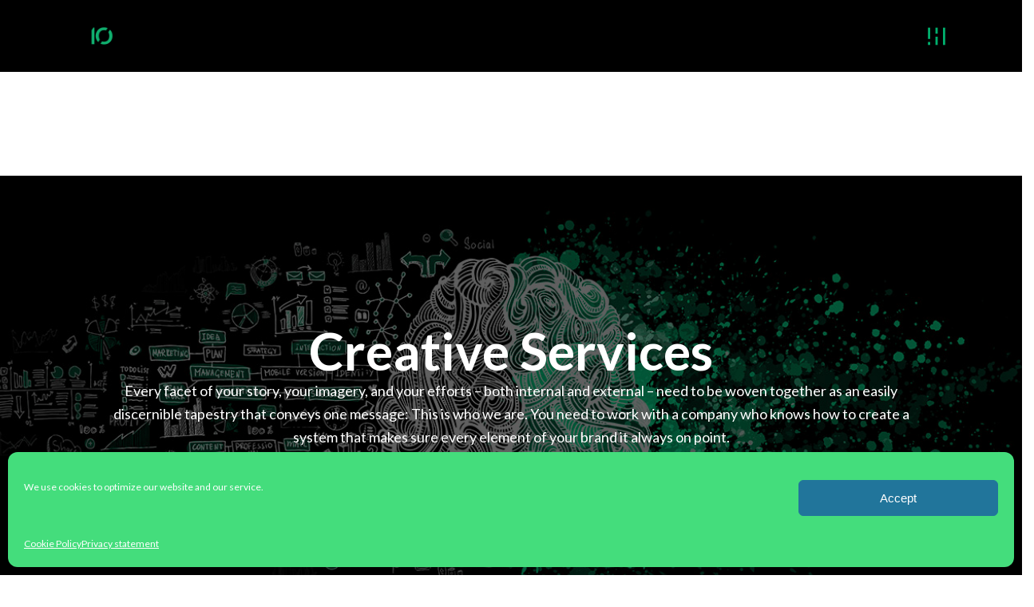

--- FILE ---
content_type: text/html; charset=UTF-8
request_url: https://axiominnovates.com/creative/
body_size: 35174
content:
<!DOCTYPE html>
<html lang="en-US">
<head>
	
<meta charset="UTF-8"/>
<link rel="profile" href="https://gmpg.org/xfn/11"/>

<meta name="viewport" content="width=device-width,initial-scale=1,user-scalable=yes">
<meta name='robots' content='index, follow, max-image-preview:large, max-snippet:-1, max-video-preview:-1'/>
	<style>img:is([sizes="auto" i], [sizes^="auto," i]) {contain-intrinsic-size:3000px 1500px}</style>
	
<!-- Google Tag Manager for WordPress by gtm4wp.com -->
<script data-cfasync="false" data-pagespeed-no-defer>var gtm4wp_datalayer_name="dataLayer";var dataLayer=dataLayer||[];const gtm4wp_scrollerscript_debugmode=false;const gtm4wp_scrollerscript_callbacktime=100;const gtm4wp_scrollerscript_readerlocation=150;const gtm4wp_scrollerscript_contentelementid="content";const gtm4wp_scrollerscript_scannertime=60;</script>
<!-- End Google Tag Manager for WordPress by gtm4wp.com -->
	<!-- This site is optimized with the Yoast SEO Premium plugin v25.9 (Yoast SEO v25.9) - https://yoast.com/wordpress/plugins/seo/ -->
	<title>AXIOM | Create + Innovate | Creative</title>
	<link rel="canonical" href="https://axiominnovates.com/creative/"/>
	<meta property="og:locale" content="en_US"/>
	<meta property="og:type" content="article"/>
	<meta property="og:title" content="Creative"/>
	<meta property="og:url" content="https://axiominnovates.com/creative/"/>
	<meta property="og:site_name" content="AXIOM | Create + Innovate"/>
	<meta property="article:publisher" content="https://www.facebook.com/axiominnovates/"/>
	<meta property="article:modified_time" content="2019-06-25T21:38:35+00:00"/>
	<meta name="twitter:card" content="summary_large_image"/>
	<meta name="twitter:label1" content="Est. reading time"/>
	<meta name="twitter:data1" content="7 minutes"/>
	<script type="application/ld+json" class="yoast-schema-graph">{"@context":"https://schema.org","@graph":[{"@type":"WebPage","@id":"https://axiominnovates.com/creative/","url":"https://axiominnovates.com/creative/","name":"AXIOM | Create + Innovate | Creative","isPartOf":{"@id":"https://www.axiominnovates.com/#website"},"datePublished":"2019-06-12T21:11:03+00:00","dateModified":"2019-06-25T21:38:35+00:00","breadcrumb":{"@id":"https://axiominnovates.com/creative/#breadcrumb"},"inLanguage":"en-US","potentialAction":[{"@type":"ReadAction","target":["https://axiominnovates.com/creative/"]}]},{"@type":"BreadcrumbList","@id":"https://axiominnovates.com/creative/#breadcrumb","itemListElement":[{"@type":"ListItem","position":1,"name":"Home","item":"https://www.axiominnovates.com/"},{"@type":"ListItem","position":2,"name":"Creative"}]},{"@type":"WebSite","@id":"https://www.axiominnovates.com/#website","url":"https://www.axiominnovates.com/","name":"AXIOM | Create + Innovate","description":"","publisher":{"@id":"https://www.axiominnovates.com/#organization"},"potentialAction":[{"@type":"SearchAction","target":{"@type":"EntryPoint","urlTemplate":"https://www.axiominnovates.com/?s={search_term_string}"},"query-input":{"@type":"PropertyValueSpecification","valueRequired":true,"valueName":"search_term_string"}}],"inLanguage":"en-US"},{"@type":"Organization","@id":"https://www.axiominnovates.com/#organization","name":"AXIOM INNOVATIONS","url":"https://www.axiominnovates.com/","logo":{"@type":"ImageObject","inLanguage":"en-US","@id":"https://www.axiominnovates.com/#/schema/logo/image/","url":"https://axiominnovates.com/wp-content/uploads/2019/11/Axiom-LogoPrimary-Tag-SQR.png","contentUrl":"https://axiominnovates.com/wp-content/uploads/2019/11/Axiom-LogoPrimary-Tag-SQR.png","width":1000,"height":1000,"caption":"AXIOM INNOVATIONS"},"image":{"@id":"https://www.axiominnovates.com/#/schema/logo/image/"},"sameAs":["https://www.facebook.com/axiominnovates/","https://www.instagram.com/axiominnovates/","https://www.linkedin.com/company/axiom-innovations/"]}]}</script>
	<!-- / Yoast SEO Premium plugin. -->


<link rel='dns-prefetch' href='//fonts.googleapis.com'/>
<link rel="alternate" type="application/rss+xml" title="AXIOM | Create + Innovate &raquo; Feed" href="https://axiominnovates.com/feed/"/>
<link rel="alternate" type="application/rss+xml" title="AXIOM | Create + Innovate &raquo; Comments Feed" href="https://axiominnovates.com/comments/feed/"/>
<script type="text/javascript">//<![CDATA[
window._wpemojiSettings={"baseUrl":"https:\/\/s.w.org\/images\/core\/emoji\/16.0.1\/72x72\/","ext":".png","svgUrl":"https:\/\/s.w.org\/images\/core\/emoji\/16.0.1\/svg\/","svgExt":".svg","source":{"concatemoji":"https:\/\/axiominnovates.com\/wp-includes\/js\/wp-emoji-release.min.js?ver=6.8.3"}};!function(s,n){var o,i,e;function c(e){try{var t={supportTests:e,timestamp:(new Date).valueOf()};sessionStorage.setItem(o,JSON.stringify(t))}catch(e){}}function p(e,t,n){e.clearRect(0,0,e.canvas.width,e.canvas.height),e.fillText(t,0,0);var t=new Uint32Array(e.getImageData(0,0,e.canvas.width,e.canvas.height).data),a=(e.clearRect(0,0,e.canvas.width,e.canvas.height),e.fillText(n,0,0),new Uint32Array(e.getImageData(0,0,e.canvas.width,e.canvas.height).data));return t.every(function(e,t){return e===a[t]})}function u(e,t){e.clearRect(0,0,e.canvas.width,e.canvas.height),e.fillText(t,0,0);for(var n=e.getImageData(16,16,1,1),a=0;a<n.data.length;a++)if(0!==n.data[a])return!1;return!0}function f(e,t,n,a){switch(t){case"flag":return n(e,"\ud83c\udff3\ufe0f\u200d\u26a7\ufe0f","\ud83c\udff3\ufe0f\u200b\u26a7\ufe0f")?!1:!n(e,"\ud83c\udde8\ud83c\uddf6","\ud83c\udde8\u200b\ud83c\uddf6")&&!n(e,"\ud83c\udff4\udb40\udc67\udb40\udc62\udb40\udc65\udb40\udc6e\udb40\udc67\udb40\udc7f","\ud83c\udff4\u200b\udb40\udc67\u200b\udb40\udc62\u200b\udb40\udc65\u200b\udb40\udc6e\u200b\udb40\udc67\u200b\udb40\udc7f");case"emoji":return!a(e,"\ud83e\udedf")}return!1}function g(e,t,n,a){var r="undefined"!=typeof WorkerGlobalScope&&self instanceof WorkerGlobalScope?new OffscreenCanvas(300,150):s.createElement("canvas"),o=r.getContext("2d",{willReadFrequently:!0}),i=(o.textBaseline="top",o.font="600 32px Arial",{});return e.forEach(function(e){i[e]=t(o,e,n,a)}),i}function t(e){var t=s.createElement("script");t.src=e,t.defer=!0,s.head.appendChild(t)}"undefined"!=typeof Promise&&(o="wpEmojiSettingsSupports",i=["flag","emoji"],n.supports={everything:!0,everythingExceptFlag:!0},e=new Promise(function(e){s.addEventListener("DOMContentLoaded",e,{once:!0})}),new Promise(function(t){var n=function(){try{var e=JSON.parse(sessionStorage.getItem(o));if("object"==typeof e&&"number"==typeof e.timestamp&&(new Date).valueOf()<e.timestamp+604800&&"object"==typeof e.supportTests)return e.supportTests}catch(e){}return null}();if(!n){if("undefined"!=typeof Worker&&"undefined"!=typeof OffscreenCanvas&&"undefined"!=typeof URL&&URL.createObjectURL&&"undefined"!=typeof Blob)try{var e="postMessage("+g.toString()+"("+[JSON.stringify(i),f.toString(),p.toString(),u.toString()].join(",")+"));",a=new Blob([e],{type:"text/javascript"}),r=new Worker(URL.createObjectURL(a),{name:"wpTestEmojiSupports"});return void(r.onmessage=function(e){c(n=e.data),r.terminate(),t(n)})}catch(e){}c(n=g(i,f,p,u))}t(n)}).then(function(e){for(var t in e)n.supports[t]=e[t],n.supports.everything=n.supports.everything&&n.supports[t],"flag"!==t&&(n.supports.everythingExceptFlag=n.supports.everythingExceptFlag&&n.supports[t]);n.supports.everythingExceptFlag=n.supports.everythingExceptFlag&&!n.supports.flag,n.DOMReady=!1,n.readyCallback=function(){n.DOMReady=!0}}).then(function(){return e}).then(function(){var e;n.supports.everything||(n.readyCallback(),(e=n.source||{}).concatemoji?t(e.concatemoji):e.wpemoji&&e.twemoji&&(t(e.twemoji),t(e.wpemoji)))}))}((window,document),window._wpemojiSettings);
//]]></script>
<link rel='stylesheet' id='sbi_styles-css' href='https://axiominnovates.com/wp-content/plugins/instagram-feed/css/sbi-styles.min.css?ver=6.9.1' type='text/css' media='all'/>
<link rel='stylesheet' id='popup-maker-site-css' href='//axiominnovates.com/wp-content/uploads/pum/pum-site-styles.css?generated=1753369440&#038;ver=1.21.2' type='text/css' media='all'/>
<style id='wp-emoji-styles-inline-css' type='text/css'>img.wp-smiley,img.emoji{display:inline!important;border:none!important;box-shadow:none!important;height:1em!important;width:1em!important;margin:0 .07em!important;vertical-align:-.1em!important;background:none!important;padding:0!important}</style>
<link rel='stylesheet' id='wp-components-css' href='https://axiominnovates.com/wp-includes/css/dist/components/style.min.css?ver=6.8.3' type='text/css' media='all'/>
<link rel='stylesheet' id='wp-preferences-css' href='https://axiominnovates.com/wp-includes/css/dist/preferences/style.min.css?ver=6.8.3' type='text/css' media='all'/>
<link rel='stylesheet' id='wp-block-editor-css' href='https://axiominnovates.com/wp-includes/css/dist/block-editor/style.min.css?ver=6.8.3' type='text/css' media='all'/>
<link rel='stylesheet' id='popup-maker-block-library-style-css' href='https://axiominnovates.com/wp-content/plugins/popup-maker/dist/packages/block-library-style.css?ver=dbea705cfafe089d65f1' type='text/css' media='all'/>
<link rel='stylesheet' id='dashicons-css' href='https://axiominnovates.com/wp-includes/css/dashicons.min.css?ver=6.8.3' type='text/css' media='all'/>
<link rel='stylesheet' id='admin-bar-css' href='https://axiominnovates.com/wp-includes/css/admin-bar.min.css?ver=6.8.3' type='text/css' media='all'/>
<style id='admin-bar-inline-css' type='text/css'>#p404RedirectChart .canvasjs-chart-credit{display:none!important}#p404RedirectChart canvas{border-radius:6px}.p404-redirect-adminbar-weekly-title{font-weight:bold;font-size:14px;color:#fff;margin-bottom:6px}#wpadminbar #wp-admin-bar-p404_free_top_button .ab-icon:before{content:"\f103";color:#dc3545;top:3px}#wp-admin-bar-p404_free_top_button .ab-item{min-width:80px!important;padding:0!important}.p404-redirect-adminbar-dropdown-wrap{min-width:0;padding:0;position:static!important}#wpadminbar #wp-admin-bar-p404_free_top_button_dropdown{position:static!important}#wpadminbar #wp-admin-bar-p404_free_top_button_dropdown .ab-item{padding:0!important;margin:0!important}.p404-redirect-dropdown-container{min-width:340px;padding:18px 18px 12px 18px;background:#23282d!important;color:#fff;border-radius:12px;box-shadow:0 8px 32px rgba(0,0,0,.25);margin-top:10px;position:relative!important;z-index:999999!important;display:block!important;border:1px solid #444}#wpadminbar #wp-admin-bar-p404_free_top_button .p404-redirect-dropdown-container{display:none!important}#wpadminbar #wp-admin-bar-p404_free_top_button:hover .p404-redirect-dropdown-container{display:block!important}#wpadminbar #wp-admin-bar-p404_free_top_button:hover #wp-admin-bar-p404_free_top_button_dropdown .p404-redirect-dropdown-container{display:block!important}.p404-redirect-card{background:#2c3338;border-radius:8px;padding:18px 18px 12px 18px;box-shadow:0 2px 8px rgba(0,0,0,.07);display:flex;flex-direction:column;align-items:flex-start;border:1px solid #444}.p404-redirect-btn{display:inline-block;background:#dc3545;color:#fff!important;font-weight:bold;padding:5px 22px;border-radius:8px;text-decoration:none;font-size:17px;transition:background .2s , box-shadow .2s;margin-top:8px;box-shadow:0 2px 8px rgba(220,53,69,.15);text-align:center;line-height:1.6}.p404-redirect-btn:hover{background:#c82333;color:#fff!important;box-shadow:0 4px 16px rgba(220,53,69,.25)}#wpadminbar .ab-top-menu>li:hover>.ab-item,#wpadminbar .ab-top-menu>li.hover>.ab-item{z-index:auto}#wpadminbar #wp-admin-bar-p404_free_top_button:hover>.ab-item{z-index:999998!important}</style>
<link rel='stylesheet' id='contact-form-7-css' href='https://axiominnovates.com/wp-content/plugins/contact-form-7/includes/css/styles.css?ver=6.1.1' type='text/css' media='all'/>
<link rel='stylesheet' id='rs-plugin-settings-css' href='https://axiominnovates.com/wp-content/plugins/revslider/public/assets/css/rs6.css?ver=6.2.2' type='text/css' media='all'/>
<style id='rs-plugin-settings-inline-css' type='text/css'>#rs-demo-id{}</style>
<style id='woocommerce-inline-inline-css' type='text/css'>.woocommerce form .form-row .required{visibility:visible}</style>
<link rel='stylesheet' id='wp-job-manager-job-listings-css' href='https://axiominnovates.com/wp-content/plugins/wp-job-manager/assets/dist/css/job-listings.css?ver=598383a28ac5f9f156e4' type='text/css' media='all'/>
<link rel='stylesheet' id='cmplz-general-css' href='https://axiominnovates.com/wp-content/plugins/complianz-gdpr-premium/assets/css/cookieblocker.min.css?ver=1753369124' type='text/css' media='all'/>
<link rel='stylesheet' id='brands-styles-css' href='https://axiominnovates.com/wp-content/plugins/woocommerce/assets/css/brands.css?ver=10.1.2' type='text/css' media='all'/>
<link rel='stylesheet' id='holmes-mikado-default-style-css' href='https://axiominnovates.com/wp-content/themes/holmes/style.css?ver=6.8.3' type='text/css' media='all'/>
<link rel='stylesheet' id='holmes-mikado-modules-css' href='https://axiominnovates.com/wp-content/themes/holmes/assets/css/modules.min.css?ver=6.8.3' type='text/css' media='all'/>
<style id='holmes-mikado-modules-inline-css' type='text/css'>.page-id-7286 .mkdf-content .mkdf-content-inner>.mkdf-container>.mkdf-container-inner,.page-id-7286 .mkdf-content .mkdf-content-inner>.mkdf-full-width>.mkdf-full-width-inner{padding:0 0 0 0}@media only screen and (max-width:1024px){.page-id-7286 .mkdf-content .mkdf-content-inner>.mkdf-container>.mkdf-container-inner,.page-id-7286 .mkdf-content .mkdf-content-inner>.mkdf-full-width>.mkdf-full-width-inner{padding:0 0 0 0}}.page-id-7286 .mkdf-content .mkdf-content-inner>.mkdf-container>.mkdf-container-inner,.page-id-7286 .mkdf-content .mkdf-content-inner>.mkdf-full-width>.mkdf-full-width-inner{padding:0 0 0 0}@media only screen and (max-width:1024px){.page-id-7286 .mkdf-content .mkdf-content-inner>.mkdf-container>.mkdf-container-inner,.page-id-7286 .mkdf-content .mkdf-content-inner>.mkdf-full-width>.mkdf-full-width-inner{padding:0 0 0 0}}.page-id-7286 .mkdf-page-header .mkdf-menu-area{background-color:rgba(255,255,255,0)}</style>
<link rel='stylesheet' id='holmes-mikado-dripicons-css' href='https://axiominnovates.com/wp-content/themes/holmes/framework/lib/icons-pack/dripicons/dripicons.css?ver=6.8.3' type='text/css' media='all'/>
<link rel='stylesheet' id='holmes-mikado-font_elegant-css' href='https://axiominnovates.com/wp-content/themes/holmes/framework/lib/icons-pack/elegant-icons/style.min.css?ver=6.8.3' type='text/css' media='all'/>
<link rel='stylesheet' id='holmes-mikado-font_awesome-css' href='https://axiominnovates.com/wp-content/themes/holmes/framework/lib/icons-pack/font-awesome/css/fontawesome-all.min.css?ver=6.8.3' type='text/css' media='all'/>
<link rel='stylesheet' id='holmes-mikado-ion_icons-css' href='https://axiominnovates.com/wp-content/themes/holmes/framework/lib/icons-pack/ion-icons/css/ionicons.min.css?ver=6.8.3' type='text/css' media='all'/>
<link rel='stylesheet' id='holmes-mikado-linea_icons-css' href='https://axiominnovates.com/wp-content/themes/holmes/framework/lib/icons-pack/linea-icons/style.css?ver=6.8.3' type='text/css' media='all'/>
<link rel='stylesheet' id='holmes-mikado-linear_icons-css' href='https://axiominnovates.com/wp-content/themes/holmes/framework/lib/icons-pack/linear-icons/style.css?ver=6.8.3' type='text/css' media='all'/>
<link rel='stylesheet' id='holmes-mikado-simple_line_icons-css' href='https://axiominnovates.com/wp-content/themes/holmes/framework/lib/icons-pack/simple-line-icons/simple-line-icons.css?ver=6.8.3' type='text/css' media='all'/>
<link rel='stylesheet' id='mediaelement-css' href='https://axiominnovates.com/wp-includes/js/mediaelement/mediaelementplayer-legacy.min.css?ver=4.2.17' type='text/css' media='all'/>
<link rel='stylesheet' id='wp-mediaelement-css' href='https://axiominnovates.com/wp-includes/js/mediaelement/wp-mediaelement.min.css?ver=6.8.3' type='text/css' media='all'/>
<link rel='stylesheet' id='holmes-mikado-style-dynamic-css' href='https://axiominnovates.com/wp-content/themes/holmes/assets/css/style_dynamic.css?ver=1655285099' type='text/css' media='all'/>
<link rel='stylesheet' id='holmes-mikado-modules-responsive-css' href='https://axiominnovates.com/wp-content/themes/holmes/assets/css/modules-responsive.min.css?ver=6.8.3' type='text/css' media='all'/>
<link rel='stylesheet' id='holmes-mikado-style-dynamic-responsive-css' href='https://axiominnovates.com/wp-content/themes/holmes/assets/css/style_dynamic_responsive.css?ver=1655285099' type='text/css' media='all'/>
<link rel='stylesheet' id='holmes-mikado-google-fonts-css' href='https://fonts.googleapis.com/css?family=Source+Serif+Pro%3A300%2C400%2C500%2C600%2C700%7CMontserrat%3A300%2C400%2C500%2C600%2C700%7CLato%3A300%2C400%2C500%2C600%2C700&#038;subset=latin-ext&#038;ver=1.0.0' type='text/css' media='all'/>
<link rel='stylesheet' id='holmes-mikado-scrollbar-css' href='https://axiominnovates.com/wp-content/themes/holmes/assets/css/mkdf-scrollbar.css?ver=6.8.3' type='text/css' media='all'/>
<link rel='stylesheet' id='js_composer_front-css' href='https://axiominnovates.com/wp-content/plugins/js_composer/assets/css/js_composer.min.css?ver=8.6.1' type='text/css' media='all'/>
<script type="text/javascript" src="https://axiominnovates.com/wp-includes/js/jquery/jquery.min.js?ver=3.7.1" id="jquery-core-js"></script>
<script type="text/javascript" src="https://axiominnovates.com/wp-includes/js/jquery/jquery-migrate.min.js?ver=3.4.1" id="jquery-migrate-js"></script>
<script type="text/javascript" src="https://axiominnovates.com/wp-content/plugins/revslider/public/assets/js/rbtools.min.js?ver=6.0" id="tp-tools-js"></script>
<script type="text/javascript" src="https://axiominnovates.com/wp-content/plugins/revslider/public/assets/js/rs6.min.js?ver=6.2.2" id="revmin-js"></script>
<script type="text/javascript" src="https://axiominnovates.com/wp-content/plugins/woocommerce/assets/js/jquery-blockui/jquery.blockUI.min.js?ver=2.7.0-wc.10.1.2" id="jquery-blockui-js" data-wp-strategy="defer"></script>
<script type="text/javascript" id="wc-add-to-cart-js-extra">//<![CDATA[
var wc_add_to_cart_params={"ajax_url":"\/wp-admin\/admin-ajax.php","wc_ajax_url":"\/?wc-ajax=%%endpoint%%","i18n_view_cart":"View cart","cart_url":"https:\/\/axiominnovates.com","is_cart":"","cart_redirect_after_add":"no"};
//]]></script>
<script type="text/javascript" src="https://axiominnovates.com/wp-content/plugins/woocommerce/assets/js/frontend/add-to-cart.min.js?ver=10.1.2" id="wc-add-to-cart-js" data-wp-strategy="defer"></script>
<script type="text/javascript" src="https://axiominnovates.com/wp-content/plugins/woocommerce/assets/js/js-cookie/js.cookie.min.js?ver=2.1.4-wc.10.1.2" id="js-cookie-js" defer="defer" data-wp-strategy="defer"></script>
<script type="text/javascript" id="woocommerce-js-extra">//<![CDATA[
var woocommerce_params={"ajax_url":"\/wp-admin\/admin-ajax.php","wc_ajax_url":"\/?wc-ajax=%%endpoint%%","i18n_password_show":"Show password","i18n_password_hide":"Hide password"};
//]]></script>
<script type="text/javascript" src="https://axiominnovates.com/wp-content/plugins/woocommerce/assets/js/frontend/woocommerce.min.js?ver=10.1.2" id="woocommerce-js" defer="defer" data-wp-strategy="defer"></script>
<script type="text/javascript" src="https://axiominnovates.com/wp-content/plugins/duracelltomi-google-tag-manager/dist/js/analytics-talk-content-tracking.js?ver=1.22.1" id="gtm4wp-scroll-tracking-js"></script>
<script type="text/javascript" src="https://axiominnovates.com/wp-content/plugins/js_composer/assets/js/vendors/woocommerce-add-to-cart.js?ver=8.6.1" id="vc_woocommerce-add-to-cart-js-js"></script>
<script type="text/javascript" src="https://axiominnovates.com/wp-content/plugins/woocommerce/assets/js/select2/select2.full.min.js?ver=4.0.3-wc.10.1.2" id="select2-js" defer="defer" data-wp-strategy="defer"></script>
<script></script><link rel="https://api.w.org/" href="https://axiominnovates.com/wp-json/"/><link rel="alternate" title="JSON" type="application/json" href="https://axiominnovates.com/wp-json/wp/v2/pages/7286"/><link rel="EditURI" type="application/rsd+xml" title="RSD" href="https://axiominnovates.com/xmlrpc.php?rsd"/>
<meta name="generator" content="WordPress 6.8.3"/>
<meta name="generator" content="WooCommerce 10.1.2"/>
<link rel='shortlink' href='https://axiominnovates.com/?p=7286'/>
<link rel="alternate" title="oEmbed (JSON)" type="application/json+oembed" href="https://axiominnovates.com/wp-json/oembed/1.0/embed?url=https%3A%2F%2Faxiominnovates.com%2Fcreative%2F"/>
<link rel="alternate" title="oEmbed (XML)" type="text/xml+oembed" href="https://axiominnovates.com/wp-json/oembed/1.0/embed?url=https%3A%2F%2Faxiominnovates.com%2Fcreative%2F&#038;format=xml"/>
<!-- Facebook Pixel Code -->
<script type="text/plain" data-service="facebook" data-category="marketing">
!function(f,b,e,v,n,t,s)
{if(f.fbq)return;n=f.fbq=function(){n.callMethod?
n.callMethod.apply(n,arguments):n.queue.push(arguments)};
if(!f._fbq)f._fbq=n;n.push=n;n.loaded=!0;n.version='2.0';
n.queue=[];t=b.createElement(e);t.async=!0;
t.src=v;s=b.getElementsByTagName(e)[0];
s.parentNode.insertBefore(t,s)}(window,document,'script',
'https://connect.facebook.net/en_US/fbevents.js');
 fbq('init', '725097558304834'); 
fbq('track', 'PageView');
</script>
<noscript>
 <img height="1" width="1" src="https://www.facebook.com/tr?id=725097558304834&ev=PageView
&noscript=1"/>
</noscript>
<!-- End Facebook Pixel Code -->			<style>.cmplz-hidden{display:none!important}</style>
<!-- Google Tag Manager for WordPress by gtm4wp.com -->
<!-- GTM Container placement set to automatic -->
<script data-cfasync="false" data-pagespeed-no-defer type="text/javascript">var dataLayer_content={"pagePostType":"page","pagePostType2":"single-page","pagePostAuthor":"Brian Lenihan","browserName":"","browserVersion":"","browserEngineName":"","browserEngineVersion":"","osName":"","osVersion":"","deviceType":"bot","deviceManufacturer":"","deviceModel":""};dataLayer.push(dataLayer_content);</script>
<script data-cfasync="false" data-pagespeed-no-defer type="text/javascript">(function(w,d,s,l,i){w[l]=w[l]||[];w[l].push({'gtm.start':new Date().getTime(),event:'gtm.js'});var f=d.getElementsByTagName(s)[0],j=d.createElement(s),dl=l!='dataLayer'?'&l='+l:'';j.async=true;j.src='//www.googletagmanager.com/gtm.js?id='+i+dl;f.parentNode.insertBefore(j,f);})(window,document,'script','dataLayer','GTM-T4JKRTJ');</script>
<!-- End Google Tag Manager for WordPress by gtm4wp.com -->	<noscript><style>.woocommerce-product-gallery{opacity:1!important}</style></noscript>
	<meta name="generator" content="Powered by WPBakery Page Builder - drag and drop page builder for WordPress."/>
<style data-type="vc_custom-css">.mkdf-btn.mkdf-btn-solid{color:#fff;background-color:#fff;border:1px solid #01af6d;margin:auto;text-align:center;display:block;max-width:230px;width:94%}</style><meta name="generator" content="Powered by Slider Revolution 6.2.2 - responsive, Mobile-Friendly Slider Plugin for WordPress with comfortable drag and drop interface."/>
<link rel="icon" href="https://axiominnovates.com/wp-content/uploads/2019/06/cropped-bolt-32x32.png" sizes="32x32"/>
<link rel="icon" href="https://axiominnovates.com/wp-content/uploads/2019/06/cropped-bolt-192x192.png" sizes="192x192"/>
<link rel="apple-touch-icon" href="https://axiominnovates.com/wp-content/uploads/2019/06/cropped-bolt-180x180.png"/>
<meta name="msapplication-TileImage" content="https://axiominnovates.com/wp-content/uploads/2019/06/cropped-bolt-270x270.png"/>
<script type="text/javascript">function setREVStartSize(e){try{var pw=document.getElementById(e.c).parentNode.offsetWidth,newh;pw=pw===0||isNaN(pw)?window.innerWidth:pw;e.tabw=e.tabw===undefined?0:parseInt(e.tabw);e.thumbw=e.thumbw===undefined?0:parseInt(e.thumbw);e.tabh=e.tabh===undefined?0:parseInt(e.tabh);e.thumbh=e.thumbh===undefined?0:parseInt(e.thumbh);e.tabhide=e.tabhide===undefined?0:parseInt(e.tabhide);e.thumbhide=e.thumbhide===undefined?0:parseInt(e.thumbhide);e.mh=e.mh===undefined||e.mh==""||e.mh==="auto"?0:parseInt(e.mh,0);if(e.layout==="fullscreen"||e.l==="fullscreen")newh=Math.max(e.mh,window.innerHeight);else{e.gw=Array.isArray(e.gw)?e.gw:[e.gw];for(var i in e.rl)if(e.gw[i]===undefined||e.gw[i]===0)e.gw[i]=e.gw[i-1];e.gh=e.el===undefined||e.el===""||(Array.isArray(e.el)&&e.el.length==0)?e.gh:e.el;e.gh=Array.isArray(e.gh)?e.gh:[e.gh];for(var i in e.rl)if(e.gh[i]===undefined||e.gh[i]===0)e.gh[i]=e.gh[i-1];var nl=new Array(e.rl.length),ix=0,sl;e.tabw=e.tabhide>=pw?0:e.tabw;e.thumbw=e.thumbhide>=pw?0:e.thumbw;e.tabh=e.tabhide>=pw?0:e.tabh;e.thumbh=e.thumbhide>=pw?0:e.thumbh;for(var i in e.rl)nl[i]=e.rl[i]<window.innerWidth?0:e.rl[i];sl=nl[0];for(var i in nl)if(sl>nl[i]&&nl[i]>0){sl=nl[i];ix=i;}var m=pw>(e.gw[ix]+e.tabw+e.thumbw)?1:(pw-(e.tabw+e.thumbw))/(e.gw[ix]);newh=(e.type==="carousel"&&e.justify==="true"?e.gh[ix]:(e.gh[ix]*m))+(e.tabh+e.thumbh);}if(window.rs_init_css===undefined)window.rs_init_css=document.head.appendChild(document.createElement("style"));document.getElementById(e.c).height=newh;window.rs_init_css.innerHTML+="#"+e.c+"_wrapper { height: "+newh+"px }";}catch(e){console.log("Failure at Presize of Slider:"+e)}};</script>
		<style type="text/css" id="wp-custom-css">@media only screen and (max-width:1024px){.mkdf-page-header{display:none!important}}.mkdf-wrapper-inner.ytttytty{overflow:inherit!important;background:#000}.mkdf-wrapper-inner.ytttytty header.mkdf-page-header{padding:0;max-width:1170px;margin:0 auto!important;display:block}.mkdf-title-inner{padding:30px 0!important}.mkdf-title-holder.mkdf-standard-type.mkdf-title-va-top.mkdf-title-pattern{height:auto!important;margin-bottom:32px}section.vc_section.main-top-section-new-page{position:absolute}.left-block{width:33.1vw;padding:4vw 4vw 4vw 4vw;background:#000;color:#fff}.right-block{width:66.6666666667vw;padding:4vw 4vw 2vw 4vw;background:#fff;color:#000}.brand-id-pg-main-row{display:flex}.top-botm-pad-reduce{padding:2vw 4vw 2vw 4vw}.botm-pad-remove{padding:4vw 4vw 0 4vw}.botm-pad-reduce{padding:4vw 4vw 2vw 4vw}.top-botm-pad-remove{padding:0 4vw 0 4vw}.additnl-padding{padding:6vw}.additnl-padding.-no-botm{padding-bottom:2vw}.download-btn{border-radius:80px}.mkdf-btn.download-btn span.mkdf-btn-text{color:#000!important;margin:0!important;font-weight:400;font-size:1vw;line-height:1.25;padding:0!important;letter-spacing:0;position:relative;z-index:1}.mkdf-btn.download-btn:hover span.mkdf-btn-text{color:#fff!important}.mkdf-btn.download-btn span.mkdf-btn-text:after{display:none}.img-hov-sec .wpb_wrapper{position:relative}.show-on-hover{position:absolute;opacity:0;top:0}.hide-on-hover,.show-on-hover{-webkit-transition:opacity .5s cubic-bezier(0,.6,.88,1);transition:opacity .5s cubic-bezier(0,.6,.88,1)}.img-hov-sec:hover .hide-on-hover{opacity:0;-webkit-transition:opacity .5s cubic-bezier(0,.6,.88,1);transition:opacity .5s cubic-bezier(0,.6,.88,1)}.img-hov-sec:hover .show-on-hover{opacity:1;-webkit-transition:opacity .5s cubic-bezier(0,.6,.88,1);transition:opacity .5s cubic-bezier(0,.6,.88,1)}.img-hov-sec{-webkit-transition:opacity .5s cubic-bezier(0,.6,.88,1);transition:opacity .5s cubic-bezier(0,.6,.88,1)}.vc_custom_heading.vc_custom_1741583913764{letter-spacing:-.8px;padding-top:1vw!important}.colors-section-main .vc_row{margin:0!important}.right-block.img-hov-sec.colors-section-main{padding-top:2vw!important}.right-block.img-hov-sec.colors-section-main .wpb_raw_html ul li{list-style:none;display:grid;grid-template-columns:4vw 8vw;font-family:"Lato";font-size:1vw;color:#000;text-transform:none;font-weight:400;font-style:normal;line-height:1.25;letter-spacing:0}.right-block.img-hov-sec.colors-section-main .wpb_raw_html ul{margin-bottom:0}.colors-section-main img.vc_single_image-img.attachment-full{width:-webkit-fill-available;max-width:75%}.right-block img.vc_single_image-img.attachment-full{width:100vw}.page-id-12125 header.mkdf-mobile-header{display:none}.left-block a{text-decoration:underline;color:#fff}.left-block a:hover{color:#fff}@media (max-width:960px){.brand-id-pg-main-row p.vc_custom_heading{font-size:2vw!important}.normal-heading{font-size:2.5vw!important}.colors-section-main .vc_custom_heading.normal-heading{font-size:3vw!important;line-height:5vw!important;padding-bottom:1rem!important}.right-block.img-hov-sec.colors-section-main .wpb_raw_html ul li{font-size:2vw;grid-template-columns:7.5vw 14vw}.left-block .vc_custom_heading{font-size:2vw!important}p.vc_custom_heading.the-big-heading{font-size:4.5vw!important;line-height:6.8vw!important}.right-block a.mkdf-btn.mkdf-btn-medium .mkdf-btn-text{font-size:2vw!important}.the-big-heading{font-size:4.5vw!important;line-height:6.8vw!important}h1.vc_custom_heading.right-top-main-heading{font-size:5.3vw!important;line-height:7.7vw!important}}@media (max-width:768px){.brand-id-pg-main-row{display:grid}.left-block,.right-block{width:100vw}.brand-id-pg-main-row p.vc_custom_heading{font-size:20px!important}.normal-heading{font-size:26px!important}.normal-heading{font-size:26px!important}ul.menu__box a.menu__item{font-size:20px!important}.brand-id-pg-main-row p.vc_custom_heading.the-big-heading{font-size:28px!important;line-height:1.1!important}}.right-block a.mkdf-btn.mkdf-btn-medium .mkdf-btn-text{font-size:20px!important;padding:5px!important;border-radius:100px}.left-block .vc_custom_heading{font-size:18px!important}.right-block.img-hov-sec.colors-section-main .wpb_raw_html ul li{font-size:18px;grid-template-columns:80px 150px}.colors-section-main .vc_custom_heading.normal-heading{font-size:24px!important;line-height:26px!important;padding-top:3rem!important}.the-big-heading{font-size:30px!important;line-height:1.25!important;margin-top:10px!important}}




/* @media (max-width: 60rem) and (min-width: 28rem) {

} */











/* --------------------------------- */
html body header {opacity:0}html body.home .mkdf-logo-wrapper a img.mkdf-dark-logo{opacity:0!important}.mkdf-vertical-align-containers .mkdf-position-right{justify-content:flex-start}.case-sec11-man h1.mkdf-st-title{font-size:170px;line-height:1;font-weight:800;max-width:913px;margin-bottom:60px}.page-template.page.page-id-10994 section.wpb-content-wrapper{background-color:#000}.slider111-text .n2-ow{line-height:39px!important;font-size:34px!important;margin-bottom:40px}.btnslide111 a.n2-ow{background-color:#0baf6c!important;font-family:Roboto!important;visibility:visible;text-align:center;line-height:45px!important;letter-spacing:0!important;font-weight:500!important;font-size:21px!important;border-color:transparent;border-style:none;margin:0;border-radius:5px 5px 5px 10px!important;padding:0 15px!important;height:auto;color:#fff!important;text-decoration:none!important;white-space:normal;width:184px}.case-sec11-man .wpcf7-form-control.wpcf7-text,.case-sec11-man .wpcf7-form-control.wpcf7-textarea{font-family:Lato;font-weight:700;font-size:40px;padding:17px 16px;margin-bottom:47px}.case-form.case-sec11-man button.wpcf7-form-control.wpcf7-submit{background:#a8a8a8;padding:11px 112px;border:1px solid #a8a8a8;font-size:34px}.case-sec11-man button.wpcf7-form-control.wpcf7-submit{background:#06af6e;padding:11px 112px;border:1px solid #31c021;font-size:34px}.case-sec11-man button.wpcf7-form-control.wpcf7-submit span.mkdf-btn-text{color:#000!important}.includes_list.not_includes_list.list_same_two ul{text-align:left;margin:-22px 0 -15px 50px}.includes_list.not_includes_list.list_same_two ul li a{font-size:22px}.mkdf-linkable-list-holder ul{list-style:none}.includes_list ul{padding:0 0 0 32px;margin:0 0 0 30px}.includes_list ul li a i{display:none}.includes_list ul li a{color:#9d9d9d;font-size:26px;padding:2px 0;display:inline-block}.brand-slider-wrap{max-width:1200px;margin:auto}.not_includes_list ul{text-align:right}.not_includes_list ul li{line-height:22px}.not_includes_list ul li a{font-size:18px;font-weight:400;padding:0}body .cutom_price_btn a{color:#03835e!important;background:transparent!important;border-color:#03835e!important;font-size:18px!important;font-weight:700;padding:12px 70px!important}body .arrow_nav_swiper .swiper-button-prev,body .arrow_nav_swiper .swiper-button-next{color:#06ae6e}.brand-slider-wrap .brand-thumbnail-img{position:relative}.brand-slider-wrap .brand-thumbnail-img img{width:100px;height:100px;object-fit:contain}.brand-slider-wrap .brand-thumbnail-img::before{position:absolute;content:'';border-style:dotted;border-color:#fff;width:calc(100% - 39%);top:50%;transform:translateY(-50%);right:0;border-width:2px}.brand-slider-wrap .brand-contact h4{color:#fff;font-weight:700;font-size:28px;letter-spacing:.5px;margin:0 0 0}.brand-slider-wrap .brand-contact p{color:#9d9d9d;margin:0 0 0}.page-id-10815 header.mkdf-page-header{background:hsl(0deg 0% 0%)}.wpcf7 form.sent .wpcf7-response-output{border-color:#fff!important;color:#fff!important}media screen and (max-width: 500px) {blockquote {
		padding-left: 20px !important; /* Use !important as needed. */
		padding-right: 20px !important; /* Use !important as needed. */
	}
}body.page-id-9008.mkdf-header-expanding header.mkdf-page-header{background:#003860!important}.page-id-9008 .mkdf-page-header .mkdf-menu-area{background:initial}.gallery_section_wrap .full_width_wrap{max-width:100%;width:1920px;margin:0 30px}.case-sec2 h1.mkdf-st-title{text-align:left!important;margin-right:auto!important;max-width:1092px!important}.case-sec2-leftcol .wpb_wrapper p{color:#a7a9ac!important}.case-sec_inner{padding-right:0!important;width:160%!important}.bottom_top_sn_wrap .botmimagecp{padding-top:60px}.bottom_top_sn_wrap{border-top:8px solid #898989}.vc_custom_1653022550776 .wpb_wrapper p{color:#003860!important;line-height:54px!important;margin-left:60px}.case-sec3_inner_wrap figure.wpb_wrapper.vc_figure{max-width:60%;margin-bottom:2rem}.vc_custom_1653025138973 .wpb_wrapper p{color:#fff;font-size:39px;line-height:54px;margin-bottom:3rem}.vc_custom_1653025138973 figure.wpb_wrapper.vc_figure{width:100%;max-width:100%;margin-bottom:9rem}.vc_custom_1653026327968 .wpb_wrapper p{color:#a7a9ac!important;font-size:39px!important;line-height:54px!important;margin-top:70px!important;margin-bottom:3rem!important}.vc_custom_1653032374389 button.wpcf7-form-control.wpcf7-submit{background:#a7a9ac!important;border:1px solid #a7a9ac!important}.gallery_section_wrap .st_auto .vc_col-sm-3{width:40%}.gallery_section_wrap .st_auto .vc_col-sm-9{width:60%}.gallery_section_wrap .full_width_wrap{transform:translate3d(0,-130px,0)}.pd_wrap{padding-right:200px!important;padding-left:200px!important}.page-id-9007 .case-sec1 h1.mkdf-st-title,.page-id-9728 .case-sec1 h1.mkdf-st-title{font-size:157px;max-width:100%}.page-id-9728 .case-sec1 h1.mkdf-st-title{font-size:145px}.synergy_sd_wrap .sub_title-text2 .wpb_wrapper p{font-size:62px!important;line-height:78px!important;color:#ffa41d}.synergy_sd_wrap{padding-top:200px;padding-bottom:100px}.synergy_sd_wrap .free_ana-btn3 a{display:block;max-width:550px;margin-top:115px!important}.synergy_sd_wrap .vc_single_image-wrapper img{height:530px}.synergy_website_wrap .wpb_wrapper p{color:#002b44!important;font-size:42px;margin-top:-15px}.synergy_website_wrap .wpb_wrapper p br{display:none}.synergy_website_wrap a.vc_btn3-style-custom{display:block}.synergy_heading_best{max-width:585px}.synergy_sub_best p{color:#ffa41d!important}.vc_custom_1653043091263 .vc_col-sm-12{margin-top:100px;margin-bottom:50px}.synergy-sec4 .wpb_wrapper p br{display:none}.synergy-sec4 .wpb_wrapper p{color:#fff!important;font-size:42px!important;line-height:56px!important}.synergy-sec4 h1.mkdf-st-title{max-width:initial!important;color:#002b44!important}.synergy-sec4_inner{display:flex;align-items:center}.synergy-sec4_inner figure.wpb_wrapper.vc_figure,.synergy-sec4_inner .vc_single_image-wrapper.vc_box_border_grey{display:block!important}.synergy-sec4_inner .vc_box_border_grey img{width:100%;max-width:100%}.page-id-9007 section#contact_us button.wpcf7-submit{background:#ffa41d;border-color:#ffa41d;padding:11px 112px;font-size:32px}.page-id-9007 section#contact_us button.wpcf7-submit span.mkdf-btn-text{color:#000!important}.page-id-9007 section#contact_us .wpb_wrapper p{color:#ffa41d;font-size:30px;font-weight:bold}.page-id-9007 section#contact_us form.wpcf7-form.init{margin-top:4rem}.page-id-9007 section#contact_us form.wpcf7-form.init input.wpcf7-text,.page-id-9007 section#contact_us form.wpcf7-form.init textarea.wpcf7-form-control.wpcf7-textarea{font-family:Lato;font-weight:700;font-size:40px;padding:17px 16px}.page-id-9007 header.mkdf-page-header,.page-id-9007 .mkdf-page-header .mkdf-menu-area{background:#002b44!important}.vc_custom_1653049509127 h2.vc_custom_heading,.vc_custom_1653049509127 h1.vc_custom_heading{font-family:Lato!important}.vc_custom_1653049509127 .wpb_wrapper p{color:#ffa41d!important}.synergy_sec4_mobile h1,.synergy_sec4_mobile h2,.synergy_sec4_mobile h4,.synergy_sec4_mobile h5{font-family:Lato!important}.synergy_sec6_mobile{padding-top:80px!important;padding-bottom:80px!important}.castle_sec4_mobile .wpb_wrapper p{color:#fff;font-size:34px;line-height:42px;margin:15px 0 25px}.castle_sec4_mobile figure.wpb_wrapper.vc_figure{max-width:100%;margin-bottom:5rem}.steemer_sec_1{margin-top:-280px}.steemer_sec_1_heading .wpb_wrapper p{color:#fcb116}.steemer_sec_4 h1.mkdf-st-title{max-width:100%!important;text-align:center!important;width:100%}.steemer_sec_4 .wpb_wrapper p{color:#fff!important;margin:2rem 0 6rem}.page-id-9007 section#contact_us h1.mkdf-st-title{font-size:170px;line-height:1;font-weight:800;max-width:913px;margin-bottom:60px}.synergy_sec3_mobile .wpb_single_image.vc_align_right{text-align:center}.steemer_sec_2 figure.wpb_wrapper.vc_figure{max-width:50%}.steemer_sec_2 h1.mkdf-st-title{color:#fff!important;text-align:left!important;float:initial!important}section.case-sec3.steemer_sec_2 .wpb_wrapper p,.steemer_sec_3 .wpb_wrapper p{color:#000!important}.steemer_sec_3 h1.mkdf-st-title{max-width:inherit!important}.steemer_sec_3 .wpb_wrapper p br{display:none!important}.steemer_sec_3 .wpb_content_element.custom_centrer-seprator{margin-left:auto!important}.steemer_sec_3{padding-bottom:120px}.case-sec4 h1.mkdf-st-title{max-width:100%!important}.case-sec4 .wpb_wrapper p{text-align:justify;line-height:1.4!important}.case-sec1_1 h1.mkdf-st-title{max-width:100%!important}.myimage{text-align:left;box-shadow: 14px 13px 10px rgb(0 0 0 / 29%)}.myimage1{box-shadow:14px 13px 10px rgb(0 0 0 / 29%);width:120%!important;margin-bottom:20px!important}.myimage2{box-shadow: 14px 13px 10px rgb(0 0 0 / 29%);margin-left:-182px;margin-top:100px}.myimage3{box-shadow:14px 13px 10px rgb(0 0 0 / 29%);margin-top:-290px}.case-form.case-sec11-man button.wpcf7-form-control.wpcf7-submit{background:#a8a8a8;padding:11px 112px;border:1px solid #a8a8a8;font-size:34px}.page-id-9942 .mkdf-page-header .mkdf-menu-area{background-color: rgb(0 43 68)}.page-id-9942.mkdf-header-expanding .mkdf-page-header{background:#002b44!important}.para1 p{color:#a8a8a8!important}.page-id-9942.mkdf-header-expanding.mkdf-dark-header.mkdf-expanding-menu-opened .mkdf-menu-area:after{background-color:#002b44}.case-sec1.andra_case .wpb_wrapper p{color:#002b44}.case-sec2 .head1 h1.mkdf-st-title{max-width:100%!important}.images123{left:-340px!important;box-sizing:border-box;width:1920px!important;max-width:1920px!important}.andra_btn .vc_btn3.vc_btn3-size-lg{font-size:37px;padding-top:18px;padding-bottom:18px;padding-left:50px;padding-right:50px;font-weight:600}.myhead_1 h1.mkdf-st-title{font-size:110px!important}.swiper-wrapper .col-30 .h2iwt_inner a img{height:343px;width:100%;object-fit:cover}.case-studies-main{background:#000;padding-top:150px}.case-studies-slider{max-width:85%;margin:0 auto}.case_studies_innerp .case-studies-slider{max-width:100%}.case-studies-img img{filter:inherit!important;height:100%;width:100%;object-fit:cover;transition:700ms}.case-studies-img img{height:100%;width:100%;object-fit:cover}.case-studies-img{height:210px;overflow:hidden}.caseStudiesSwiper .swiper-pagination{bottom:0;line-height:0}.caseStudiesSwiper{padding-bottom:40px!important}.caseStudiesSwiper .swiper-pagination span.swiper-pagination-bullet{background:#c7c7c7;opacity:1;height:15px;width:15px}.caseStudiesSwiper .swiper-pagination span.swiper-pagination-bullet-active{background:#06af6e}.case-studies-contact{position:absolute;top:47%;left:0;right:0;text-align:center;visibility:hidden;opacity:0;transform:scale(0)}.case-studies-contact h4{margin:0;font-size:18px;color:#fff;line-height:1}.case-studies-inner{position:relative}.case-studies-inner:hover .case-studies-contact{visibility:visible;opacity:1;transition:700ms;transform:scale(1)}.case-studies-inner:hover .case-studies-img{opacity:.5}.case-studies-inner:hover .case-studies-img:after{opacity:.5;transition:500ms}.case-studies-inner:hover .case-studies-img img{transform:scale(1.2);transition:all 1s}.case-studies-contact h4 a:hover{color:#06af6e}.case-top-title h3,.case_studies_innerp h3{color:#fff;text-align:center;margin-top:0;margin-bottom:15px;font-size:30px}.mkdf-sticky-header #LogoIns{display:none!important}.mkdf-position-left-inner{position:relative}.mkdf-position-left-inner .logo-instruction{position:absolute;top:30%;left:27%;background:#000;z-index:99;padding:0 9rem 0 1rem}.mkdf-position-left-inner .logo-instruction .logo-ins{display:flex;color:#fff;align-items:center;gap:5px;margin-bottom:5px}.mkdf-position-left-inner .logo-instruction .logo-ins img{width:20px;height:20px}.mkdf-position-left-inner .logo-instruction .logo-ins .logo-ins-text{display:flex;flex-direction:column;align-items:flex-start;justify-content: flex-start
		padding-left: 5px}.mkdf-position-left-inner .logo-instruction .logo-ins .logo-ins-text p{margin:0;font-size:16px;color:#28b46f;line-height:18px}.mkdf-position-left-inner .logo-instruction .logo-ins .logo-ins-text span{font-size:12px;line-height:15px;margin:0;font-style:italic;color:#fff}.logo-instruction{display:none}.logo-instruction.active{display:block}.img-hover-special .vc_single_image-wrapper.vc_box_border_grey{overflow:hidden;transition-duration:.3s}.img-hover-special .vc_single_image-wrapper.vc_box_border_grey img.vc_single_image-img.attachment-full.mkdf-colorize{transition-duration:.3s}.img-hover-special .vc_single_image-wrapper.vc_box_border_grey img.vc_single_image-img.attachment-full.mkdf-colorize:hover{scale:1.1;transition-duration:.3s}.img-hover-special h4.vc_custom_heading{margin-bottom:0!important}.img-hover-special h2.vc_custom_heading{margin-top:10px!important;font-weight:600!important}.vc_row.forcol-postnm .wpb_column.vc_column_container:first-child{margin-left:15px}.outer-inr-bg34 .mkdf-cta__text-holder{background-color:transparent!important;padding-left:0;padding-right:0;padding-bottom:0}button.letsgo-nav{background-color:#06af6e;border:1px solid #06af6e;font-weight:700;font-size:17px;border-radius:3px;padding:5px 25px;margin-top:55px;color:#000}button.green-brd-kh{padding:0 152px;background-color:transparent;box-shadow:none;border:1px solid #06af6e;height:0;position:absolute;bottom:-50px}.more-size{max-width:1240px!important;margin:0 auto!important;float:none}.sec-we-datas .more-size{max-width:1467px!important;margin:0 0 0 auto!important}.content-paras .wpb_wrapper p{font-size:22px;font-weight:400;line-height:33px;max-width:700px}.spd-deliv-bgblck{background-color:#000}.outer-inr-bg34 .wpb_wrapper a.mkdf-btn span.mkdf-btn-text{color:#000!important}.outer-inr-bg34 .wpb_wrapper a.mkdf-btn{margin-top:45px!important}body.page-template.page-template-New-Home{background-color:#000!important}body.page-template.page-template-New-Home .mkdf-content{background-color:transparent}.vc_row.forcol-postnm .wpb_column.vc_column_container{text-align:center}.content-paras .wpb_wrapper p{font-size:22px;font-weight:400;line-height:28px;max-width:700px;margin:0}.vc_row.forcol-postnm .wpb_column.vc_column_container .vc_column-inner{padding-top:0;padding:0;text-align:center}.vc_row.forcol-postnm .wpb_column.vc_column_container .content-paras .wpb_wrapper{background-color:#28b46f;text-align:center;margin-right:0!important;margin-right:0!important}.vc_row.forcol-postnm .wpb_column.vc_column_container{text-align:center;margin-right:16px}.vc_row.forcol-postnm .wpb_column.vc_column_container .vc_column-inner .wpb_wrapper p{padding:18px 0}.vc_row.wpb_row.forcol-postnm{padding-top:46px!important}.tabs-all-pack ul.vc_tta-tabs-list li a{background-color:transparent!important;border:0!important;padding-left:0!important;padding-right:35px!important;color:#28b46f!important}.tabs-all-pack .vc_tta-panels{background-color:transparent!important;border:0!important}.tabs-all-pack .vc_tta-panels .vc_tta-panel-body{padding:0 0;border:0!important}.tabs-all-pack ul.vc_tta-tabs-list li a{background-color:transparent!important;border:0!important;color:#28b46f!important;margin-right:0;padding:8px 36px 8px 0!important;border-right:1px solid #28b46f!important;border-radius:0!important}.tabs-all-pack ul.vc_tta-tabs-list li.vc_tta-tab.vc_active{border-bottom:1px solid #28b46f!important}.tabs-all-pack ul.vc_tta-tabs-list li.vc_tta-tab{margin-left:38px;padding-bottom:46px}.tabs-all-pack ul.vc_tta-tabs-list li.vc_tta-tab:first-child{margin-left:0}.tabs-all-pack ul.vc_tta-tabs-list{margin-bottom:60px!important}.vd-col-blk .mkdf-cta__text-holder{background-color:transparent!important;padding:0!important}.vd-col-blk{padding-top:46px;padding-bottom:30px}a.mkdf-btn.greenbtn span.mkdf-btn-text{color:#000!important}a.mkdf-btn.greenbtn span.mkdf-btn-text:hover{color:#28b46f!important}.tabs-all-pack .vc_tta-panel-body{padding:0!important}.brandcreation-cl h5.mkdf-st-text{margin-top:0}.brandcreation-cl{padding-top:8px}.our-wk-coltreate .wpb_wrapper .mkdf-row-grid-section{width:100%!important}.our-wk-coltreate .wpb_wrapper .wpb_wrapper h2{font-size:26px}.our-wk-coltreate .wpb_wrapper h3{font-size:13px!important;font-weight:400;padding-bottom:6px}.vc_row.wpb_row.delicate-ct-pt{padding-top:0!important}.vc_row.wpb_row.delicate-ct-pt .wpb_column.vc_column_container.vc_col-sm-6:first-child{padding-right:18px}.vc_row.wpb_row.delicate-ct-pt .wpb_column.vc_column_container.vc_col-sm-6:last-child{padding-left:18px}.tabs-all-pack .vc_tta-panels-container .wpb_text_column.wpb_content_element{max-width:592px}.cawe-hp.green-title-mn .mkdf-st-inner h3.mkdf-st-title{padding-top:38px;padding-bottom:13px}.only-ptcls-add .wpb_wrapper a.vc_general.vc_btn3{padding:18px 56px;background-color:#28b46f;text-align:center;border:0!important;color:#000;font-weight:600;font-size:22px;line-height:30px;text-decoration:none!important;border-radius:0!important}.sec-we-datas.bgimg-shades .vc_tta-tabs-container{max-width:1240px!important;margin:0 auto!important;float:none;padding-left:50px!important}.sec-we-datas.bgimg-shades .vc_tta-panels-container{background:url(http://axiominnovates.com/wp-content/uploads/2024/04/home-bannerimg-kv-1-1.jpeg);background-repeat:no-repeat!important;background-size:cover!important;border:0!important;padding-top:52px}.sec-we-datas.bgimg-shades .vc_tta-panels-container .vc_tta-panel.vc_active.more-size{padding-left:32px!important;float:none!important}.vd-col-blk video{width:100%!important;max-width:100%!important;object-fit:cover}.vd-col-blk .mkdf-cta__text-holder{display:block}.mkdf-footer-top-holder .mkdf-footer-top-inner.mkdf-grid{width:1550px}.mkdf-footer-top-holder{padding:0 100px}.page-template-New-Home .mkdf-page-header .mkdf-sticky-header .mkdf-sticky-holder{background-color:transparent}.page-template-New-Home .mkdf-page-header .mkdf-sticky-header{-webkit-transform:translateY(22px)}.page-template-New-Home .mkdf-page-header .mkdf-sticky-header .mkdf-grid{width:1280px}.page-template-New-Home .mkdf-page-header .mkdf-sticky-header .mkdf-grid .mkdf-position-left .mkdf-logo-wrapper a#AxiosLogo{max-height:100px}.page-template-New-Home .topcenter-logo-us img{position:absolute;left:0;right:0;margin:0 auto;top:22px;width:70px;height:70px;z-index:1111;display:block}.page-template-New-Home .mkdf-page-header .mkdf-sticky-header .mkdf-grid .mkdf-position-left-inner nav.mkdf-main-menu.mkdf-drop-down{position:absolute;right:0;bottom:-65px;width:25%;max-width:100%}.page-template-New-Home .mkdf-page-header .mkdf-sticky-header .mkdf-grid .mkdf-position-left-inner nav.mkdf-main-menu.mkdf-drop-down ul#menu-axiom-1 li{width:100%;line-height:22px;flex-wrap:wrap;justify-content:end;display:flex;height:24px}.page-template-New-Home .mkdf-page-header .mkdf-sticky-header .mkdf-grid .mkdf-position-left-inner nav.mkdf-main-menu.mkdf-drop-down ul#menu-axiom-1 li a{line-height:25px;height:24px;padding:0}.page-template-New-Home .mkdf-page-header .mkdf-sticky-header .mkdf-grid .mkdf-position-left-inner nav.mkdf-main-menu.mkdf-drop-down ul#menu-axiom-1 li a span{line-height:21px;font-size:14px!important;font-weight:400;display:flex;justify-content:end;height:24px}.page-template-New-Home .mkdf-page-header .mkdf-sticky-header .mkdf-grid .mkdf-position-left-inner nav.mkdf-main-menu.mkdf-drop-down ul#menu-axiom-1 li a span{line-height:21px;font-size:14px!important;font-weight:400;display:flex;justify-content:end;height:24px;align-items:center;padding:0}.page-template-New-Home .mkdf-page-header .mkdf-sticky-header .mkdf-grid .mkdf-position-left{float:none}.page-template-New-Home .mkdf-page-header .mkdf-sticky-header .mkdf-grid .mkdf-position-right{top:4px}.page-template-New-Home .mkdf-page-header .mkdf-sticky-header .mkdf-grid .mkdf-position-left-inner nav.mkdf-main-menu.mkdf-drop-down ul#menu-axiom-1 li .mkdf-drop-down-start .inner ul{padding:16px 27px!important}body.page-template-New-Home.cmplz-other.mkdf-sticky-header-appear .mkdf-sticky-header.header-appear{-webkit-transform:translateY(0);background-color:#000}.vc_separator.boderline-gr{margin-left:0;width:23%!important}.boderline-gr span.vc_sep_holder.vc_sep_holder_l span.vc_sep_line{border-color:#23b16f!important}.brandcre-col111 .wpb_single_image,.vc_row.brandcre-col222 .vc_column-inner .wpb_single_image{position:relative}.brandcre-col111 .wpb_single_image figure.wpb_wrapper.vc_figure,.vc_row.creation-process34.brandcre-col222 .wpb_single_image .vc_single_image-wrapper{background-color:#000;z-index:9;position:relative}.wpb_text_column.inerboder p{margin:0;font-size:0}.vc_row.brandcre-col222 .vc_column-inner .wpb_single_image figure.wpb_wrapper.vc_figure .vc_single_image-wrapper:after{right:-20px}.vd-col-blk35 .mkdf-cta__text-holder span.mkdf-cta__arrow,.vd-col-blk .mkdf-cta__text-holder span.mkdf-cta__arrow{display:none}.baseform-para p{font-size:32px;padding-bottom:60px}.vc_row.fullform34-resr45 .mkdf-st-inner h1.mkdf-st-title{margin-bottom:22px!important;padding-top:0}.vc_row.brandcre-col111 .vc_single_image-wrapper,.vc_row.brandcre-col222 .vc_single_image-wrapper{max-width:76px!important}.wpb_single_image.thumnailimg-cutk .vc_single_image-wrapper{max-width:130px!important}.wpb_text_column.inerboder p:after{width:100%;content:"";position:absolute;left:0;top:68px;height:13px;background:url(http://axiominnovates.com/wp-content/uploads/2024/04/dotedlines.png);background-repeat:repeat-x;background-size:auto;z-index:9}.vc_row.borderdotted-wok.borderdotted-wok22222 .wpb_text_column.inerboder p:after{top:70px}.video-container{position:relative;display:inline-block}.sound-toggle,.sound-mo-btn{position:absolute;top:10px;right:10px;background:#fff;color:#fff;border:none;border-radius:50%;padding:13px;cursor:pointer;font-size:18px;z-index:999}button#soundToggle img,.sound-mo-btn img{width:24px}.sound-mo-btn{display:none}.counter_class .mkdf-counter-inner{text-align:right}.counter_class .mkdf-counter-inner span.mkdf-counter.mkdf-random-counter.animated{margin-right:0!important}@media (max-width:1500px){.gallery-width{width:100%!important}.mkdf-footer-top-holder .mkdf-footer-top-inner.mkdf-grid{width:100%}}@media (min-width:1366px) and (max-width:1440px){.pd_wrap{padding-right:100px!important;padding-left:100px!important}.page-id-9007 .case-sec1 h1.mkdf-st-title,.page-id-9728 .case-sec1 h1.mkdf-st-title{font-size:112px}.synergy_sd_wrap .sub_title-text2 .wpb_wrapper p{font-size:38px!important;line-height:50px!important}.synergy_sec1_mobile .wpb_wrapper p{font-size:30px!important;line-height:48px!important}.synergy_sd_wrap .vc_single_image-wrapper img{height:435px}.synergy_sd_wrap .free_ana-btn3 a{margin-top:70px!important;font-size:24px!important}.swiper-wrapper .col-30 .h2iwt_inner a img{height:290px}}@media only screen and (max-width:1700px) and (min-width:1400px){.case-sec1 h1.mkdf-st-title{font-size:140px!important}}@media (min-width:1200px) and (max-width:1540px){.synergy_sec2_mobile,.synergy_sec3_mobile,.synergy_sec4_mobile,.synergy_sec5_mobile,.synergy_sec1_mobile{padding:50px 85px!important;left:initial!important;width:100%!important;max-width:100%!important;margin:0}.page-id-9007 .mkdf-page-content-holder.mkdf-grid-col-12{padding:0}.synergy_sec1_mobile .mobile_heading h1{font-size:85px!important;line-height:105px!important}.synergy_sec1_mobile .synergy_sd_wrap .vc_col-sm-6 .sub_title-text2 p{font-size:34px!important;line-height:46px!important}.synergy_sec1_mobile .wpb_wrapper p,.case-sec2 .wpb_wrapper p{font-size:22px!important;line-height:34px!important}.page-id-9007 .mkdf-grid,.mkdf-row-grid-section{width:1100px}.synergy_sd_wrap .vc_single_image-wrapper img{height:430px}.synergy_sec1_mobile .synergy_sd_wrap{padding-top:120px}.synergy_sec1_mobile .wpb_text_column.wpb_content_element.sub_title-text2{margin-top:0;margin-bottom:60px!important}.synergy_sec2_mobile a.vc_btn3-style-custom,.synergy_sec3_mobile a.vc_btn3-style-custom,.synergy_sec4_mobile a.vc_btn3-style-custom{max-width:400px;font-size:22px!important;display:block;margin-top:50px!important}.synergy_sec2_mobile a.vc_btn3-style-custom{display:block;font-size:22px!important;font-weight:500!important}.synergy_sec2_mobile h1.mkdf-st-title,.synergy_sec3_mobile h1.mkdf-st-title,.synergy_sec4_mobile h1.mkdf-st-title{font-size:96px!important;line-height:111px!important}.synergy_sec2_mobile .sub_heading .wpb_wrapper p,.synergy_sec3_mobile .synergy_sub_best .wpb_wrapper p{line-height:38px;font-weight:500;font-size:26px!important}.synergy_sec4_mobile .first_par-desc p{margin:16px 0 57px!important;padding:0 10px!important;font-weight:500!important;line-height:44px!important}.synergy_sec4_mobile h2.vc_custom_heading{font-size:44px!important;margin:0!important;line-height:54px!important}.synergy_sec4_mobile h2.mkdf-st-title{font-size:60px;margin:0!important}.synergy_sec4_mobile .custom_centrer-seprator{margin:10px 0 20px!important;width:100%;height:0!important}.synergy_sec4_mobile h5.mkdf-st-text{font-size:65px!important}.synergy_sec2_mobile .sub_heading .wpb_wrapper p,.synergy_sec3_mobile .synergy_sub_best .wpb_wrapper p,.synergy_sec5_mobile .wpb_wrapper p{line-height:44px!important;font-weight:500!important;font-size:28px!important}.page-id-9007 .mkdf-container-inner,.page-id-9728 .mkdf-container-inner{width:100%;max-width:100%}section.castle_sec1_mobile{padding-top:250px!important}section.vc_section.castle_sec3_mobile{padding-top:150px!important}.vc_row.wpb_row.vc_row-fluid.case-sec6.case-sec3.castle_sec5_mobile.vc_custom_1653305461041.vc_row-has-fill{padding-top:150px!important}.steemer_sec_4 a.vc_general{max-width:100%}.page-id-9008 .mkdf-mobile-header,.page-id-9728 .mkdf-mobile-header{display:none!important}.steemer_sec_1{margin-top:-170px}.swiper-wrapper .col-30 .h2iwt_inner a img{height:290px}}@media (min-width:768px) and (max-width:1024px){.pd_wrap{padding-right:0!important;padding-left:0!important}.synergy_sec1_mobile .mobile_heading h1{font-size:70px!important;line-height:82px!important;padding:0!important}.myhead_1 h1.mkdf-st-title{max-width:100%!important}.myhead_1 p{max-width:100%!important}.myhead_1{height:650px!important}}@media (max-width:768px){.synergy_sec1_mobile{padding:initial!important;left:initial!important;padding-top:120px!important;width:100%!important;max-width:100%!important;margin:0}.synergy_sec2_mobile,.synergy_sec3_mobile,.synergy_sec4_mobile{padding:50px 0!important;left:initial!important;width:100%!important;max-width:100%!important;margin:0}.synergy_sec1_mobile .mobile_heading h1{font-size:36px!important;line-height:46px!important;padding:0!important}.mobile_heading{margin-top:30px}.synergy_sec1_mobile .synergy_sd_wrap{padding-top:35px;padding-bottom:70px}.synergy_sec1_mobile .synergy_sd_wrap .vc_col-sm-6{width:100%}.synergy_sd_wrap .free_ana-btn3 a{display:block;max-width:250px;margin-top:45px!important;margin:auto;font-size:24px!important}.synergy_sec1_mobile .synergy_sd_wrap .vc_col-sm-6 .sub_title-text2 p{text-align:center!important;margin:0!important;padding:0!important;width:100%;font-size:22px!important;line-height:34px!important;margin-top:30px!important}.synergy_sd_wrap .vc_single_image-wrapper img{height:325px}.page-id-9007 .mkdf-page-content-holder.mkdf-grid-col-12,.page-id-9728 .mkdf-page-content-holder.mkdf-grid-col-12{padding:0}.synergy_sec1_mobile .synergy_sd_wrap .vc_col-sm-6 .sub_title-text1 p{text-align:center!important;line-height:32px!important;font-weight:500;font-size:22px!important}.synergy_sec1_mobile .synergy_sd_wrap .vc_col-sm-6 .sub_title-text1{margin-top:30px}.page-id-9007 a[class*="-svg-path"]>span,.page-id-9008 a[class*="-svg-path"]>span{height:65px;left:65%!important;width:43px}.page-id-9007 a.mkdf-mobile-menu-opened[class*="-svg-path"]>span,.page-id-9008 a.mkdf-mobile-menu-opened[class*="-svg-path"]>span{width:55px}.synergy_sec2_mobile h1.mkdf-st-title,.synergy_sec3_mobile h1.mkdf-st-title,.synergy_sec4_mobile h1.mkdf-st-title{text-align:center!important;float:inherit!important;font-size:36px!important}.synergy_sec3_mobile h1.mkdf-st-title{padding:0!important}.synergy_sec2_mobile .sub_heading .wpb_wrapper p,.synergy_sec3_mobile .synergy_sub_best .wpb_wrapper p{text-align:inherit;padding:0 15px!important;line-height:33px;margin-top:15px;font-weight:500;font-size:22px!important}.synergy_sec3_mobile .synergy_sub_best .wpb_wrapper p{padding:0!important}.synergy_sec3_mobile .synergy_sub_best{margin-top:0!important}.synergy_sec2_mobile a.vc_btn3-style-custom,.synergy_sec3_mobile a.vc_btn3-style-custom,.synergy_sec4_mobile a.vc_btn3-style-custom{max-width:250px;margin:auto;font-size:14px!important;font-weight:400!important;margin-top:35px!important}.synergy_sec3_mobile a.vc_btn3-style-custom,.synergy_sec4_mobile a.vc_btn3-style-custom{display:block}.synergy_sec4_mobile h2.vc_custom_heading{font-size:26px!important;margin:0!important;line-height:54px!important}.synergy_sec4_mobile h2.mkdf-st-title{font-size:34px;margin:0!important}.synergy_sec4_mobile .custom_centrer-seprator{margin:10px 0 20px!important;width:100%;height:0!important}.synergy_sec4_mobile span.vc_sep_line{border-top: 2px solid #ffffffab!important}.synergy_sec4_mobile h1.vc_custom_heading{font-size:26px!important;margin:15px 0;line-height:38px!important}.synergy_sec4_mobile h5.mkdf-st-text{font-size:26px!important}.synergy_sec4_mobile .first_par-desc p{font-weight:500!important;margin-bottom:2rem;line-height:36px!important}.synergy_sec4_mobile .first_par-desc p br{display:none}.synergy_sec5_mobile .synergy-sec4_inner{display:block}.synergy_sec5_mobile .wpb_wrapper p{margin:0!important;line-height:28px!important;font-weight:500!important;text-align:center}section.vc_section.case-sec3.synergy-sec4.pd_wrap.synergy_sec4_mobile.synergy_sec5_mobile p{padding:0!important}.synergy_sec6_mobile{padding:50px 0!important}.synergy_sec6_mobile input,.synergy_sec6_mobile textarea{padding:15px 15px!important;font-size:16px!important;margin:0 0 15px!important}.synergy_sec6_mobile .wpb_wrapper p{margin-bottom:1rem}.synergy_sec6_mobile textarea{height:200px}.page-id-9007 br{display:none}.gallery_section_wrap .full_width_wrap{transform:inherit;margin:0}.gallery_section_wrap .st_auto .vc_col-sm-3,.gallery_section_wrap .st_auto .vc_col-sm-9{width:100%}.gallery_section_wrap .full_width_wrap .vc_col-sm-6 .vc_column-inner{padding:0}.gallery_section_wrap .full_width_wrap .vc_col-sm-6{padding:0;margin:15px 0}.castle_sec1_mobile h1.mkdf-st-title,section.castle_sec3_mobile h2.vc_custom_heading.case-sec4,.castle_sec5_mobile h2.vc_custom_heading{font-size:36px!important;padding:0!important;text-align:center!important}.castle_sec2_mobile h1.mkdf-st-title{font-size:36px!important;padding:0 10px;text-align:center!important}section.castle_sec3_mobile{padding-top:100px!important;padding-bottom:60px}section.castle_sec3_mobile .wpb_wrapper p br,.castle_sec4_mobile .wpb_wrapper p br{display:none}section.castle_sec3_mobile figure.wpb_wrapper.vc_figure{width:100%;max-width:100%}section.castle_sec3_mobile .wpb_wrapper p{line-height:32px;padding:0;margin:0;margin-bottom:15px}.castle_sec4_mobile .wpb_wrapper p,.castle_sec5_mobile .wpb_wrapper p{font-size:18px;line-height:32px!important}.PerfectSection h2.vc_custom_heading{font-size:36px!important;text-align:center!important}.steemer_sec_1{margin-top:-130px}.steemer_sec_2 .wpb_wrapper p{line-height:30px!important;padding:0 15px!important}.steemer_sec_3 .vc_custom_1653397137718{padding-top:30px;padding-bottom:50px}.steemer_sec_2.vc_custom_1653397137718{padding-top:50px!important;padding-bottom:50px!important}.steemer_sec_2 .vc_custom_1653397712204{margin-top:25px!important;margin-bottom:12px!important}.steemer_sec_2 figure.wpb_wrapper.vc_figure{max-width:65%;margin-top:3rem}.synergy_sec1_mobile .vc_custom_1653390825952{padding-top:20px!important}.vc_custom_1653391104026 .vc_column-inner,.steemer_sec_3 .vc_custom_1653399409928{padding-top:0!important}.steemer_sec_3 .vc_custom_1653399409928{margin-top:0!important}.vc_custom_1653391104026 .sub_title-text1 p,.steemer_sec_3 .wpb_wrapper p{text-align:center!important;line-height:28px!important}section.vc_section.case-sec3.pd_wrap.synergy_sec4_mobile.steemer_sec_3 p{padding:0 15px!important}.vc_custom_1653391104026 .vc_btn3-container.vc_btn3-left{text-align:center}.steemer_sec_2 .wpb_wrapper p{padding:0 15px!important;text-align:center}.steemer_sec_2 .mkdf-st-inner,.steemer_sec_3 .mkdf-st-inner{text-align:center}.steemer_sec_2 .left_sec-title h2{font-size:34px;margin-top:20px!important}.steemer_sec_2 h5.mkdf-st-text,section.vc_section.case-sec3.pd_wrap.synergy_sec4_mobile.steemer_sec_3 h5.mkdf-st-text{font-size:22px!important}.myhead_1 .vc_custom_1653633317361{padding-right:0!important}.myhead_1{height:550px!important}.my_image .vc_custom_1653642876118{margin-top:-220px!important}.my_head2 h2.vc_custom_heading{font-size:47px!important;line-height:50px!important;margin-top:0!important;text-align:center!important}.my_head2 .mysub_heading{padding-right:0!important;text-align:center;padding-top:0!important;margin-top:0!important}.case-sec1.andra_case .wpb_wrapper p br{display:none}.images123{left:0!important;box-sizing:border-box;width:100%!important;max-width:100%!important;margin-left:0!important;margin-right:0!important}.myimage1{box-shadow:none!important}.myimage2{margin-left:0;margin-top:0;box-shadow:none!important}.myimage3{margin-top:-115px!important;box-shadow:none!important}.my_image3 .my_image4{margin-top:0!important}div.my_image5{margin-top:-365px!important}div.my_image6{padding-top:50px!important;padding-bottom:50px!important}h2.vc_custom_heading.my_heading5{font-size:45px!important;line-height:48px!important;margin-top:-85px!important;text-align:center!important;margin-bottom:-28px!important}div.text_1{padding-top:0!important;margin-top:0!important}.my_case{padding-bottom:50px!important}.my_head2 .my_text4{margin-bottom:-30px!important;margin-top:0!important}.swiper-wrapper .col-30 .h2iwt_inner a img{height:255px;width:100%}header.mkdf-mobile-header nav.mkdf-mobile-nav{height:auto!important}.page-id-1782 .vc_custom_1561479012683,.page-id-7295 .vc_custom_1587656664795{margin-top:0!important}.page-id-8381 header.mkdf-mobile-header{display:block}body.page-template-default.page.page-id-8381 .mkdf-container-inner.clearfix{padding-top:0!important}}@media (max-width:560px){.synergy_sec1_mobile{padding:initial!important;left:initial!important;padding-top:120px!important;width:100%!important;max-width:100%!important;margin:0}.synergy_sec2_mobile,.synergy_sec3_mobile,.synergy_sec4_mobile{padding:50px 0!important;left:initial!important;width:100%!important;max-width:100%!important;margin:0}.synergy_sec1_mobile .mobile_heading h1{font-size:36px!important;line-height:46px!important;padding:0!important}.mobile_heading{margin-top:30px}.synergy_sec1_mobile .synergy_sd_wrap{padding-top:35px;padding-bottom:70px}.synergy_sec1_mobile .synergy_sd_wrap .vc_col-sm-6{width:100%}.synergy_sd_wrap .free_ana-btn3 a{display:block;max-width:250px;margin-top:45px!important;margin:auto;font-size:24px!important}.synergy_sec1_mobile .synergy_sd_wrap .vc_col-sm-6 .sub_title-text2 p{text-align:center!important;margin:0!important;padding:0!important;width:100%;font-size:22px!important;line-height:34px!important;margin-top:30px!important}.synergy_sd_wrap .vc_single_image-wrapper img{height:220px}.page-id-9007 .mkdf-page-content-holder.mkdf-grid-col-12{padding:0}.synergy_sec1_mobile .synergy_sd_wrap .vc_col-sm-6 .sub_title-text1 p{text-align:center!important;line-height:34px!important;font-weight:500}.synergy_sec1_mobile .synergy_sd_wrap .vc_col-sm-6 .sub_title-text1{margin-top:30px}.page-id-9007 a[class*="-svg-path"]>span,.page-id-9008 a[class*="-svg-path"]>span{height:65px;left:65%!important;width:43px}.page-id-9007 a.mkdf-mobile-menu-opened[class*="-svg-path"]>span,.page-id-9008 a.mkdf-mobile-menu-opened[class*="-svg-path"]>span{width:55px}.synergy_sec2_mobile h1.mkdf-st-title,.synergy_sec3_mobile h1.mkdf-st-title,.synergy_sec4_mobile h1.mkdf-st-title{text-align:center!important;float:inherit!important;font-size:36px!important}.synergy_sec3_mobile h1.mkdf-st-title{padding:0!important}.synergy_sec2_mobile .sub_heading .wpb_wrapper p,.synergy_sec3_mobile .synergy_sub_best .wpb_wrapper p{text-align:center;padding:0 15px!important;line-height:28px;margin-top:15px;font-weight:500}.synergy_sec3_mobile .synergy_sub_best .wpb_wrapper p{padding:0!important}.synergy_sec3_mobile .synergy_sub_best{margin-top:0!important}.synergy_sec2_mobile a.vc_btn3-style-custom,.synergy_sec3_mobile a.vc_btn3-style-custom,.synergy_sec4_mobile a.vc_btn3-style-custom{max-width:250px;margin:auto;font-size:14px!important;font-weight:400!important;margin-top:35px!important}.synergy_sec3_mobile a.vc_btn3-style-custom,.synergy_sec4_mobile a.vc_btn3-style-custom{display:block}.page-id-9007 .mkdf-grid,.page-id-9008 .mkdf-grid{width:350px;display:block!important}.page-id-9008 .mkdf-mobile-header{display:block!important}.synergy_sec4_mobile h2.vc_custom_heading{font-size:26px!important;margin:0!important;line-height:54px!important}.synergy_sec4_mobile h2.mkdf-st-title{font-size:34px;margin:0!important}.synergy_sec4_mobile .custom_centrer-seprator{margin:10px 0 20px!important;width:100%;height:0!important}.synergy_sec4_mobile span.vc_sep_line{border-top: 2px solid #ffffffab!important}.synergy_sec4_mobile h1.vc_custom_heading{font-size:26px!important;margin:15px 0;line-height:38px!important}.synergy_sec4_mobile h5.mkdf-st-text{font-size:26px!important}.synergy_sec4_mobile .first_par-desc p{margin:5px 0 15px!important;padding:0 10px!important;font-weight:500!important;line-height:26px!important;text-align:center}.synergy_sec4_mobile .first_par-desc p br{display:none}.synergy_sec5_mobile .synergy-sec4_inner{display:block}.synergy_sec5_mobile .wpb_wrapper p{margin:0!important;line-height:28px!important;font-weight:500!important;text-align:center}section.vc_section.case-sec3.synergy-sec4.pd_wrap.synergy_sec4_mobile.synergy_sec5_mobile p{padding:0!important}.synergy_sec6_mobile{padding:50px 0!important}.synergy_sec6_mobile input,.synergy_sec6_mobile textarea{padding:15px 15px!important;font-size:16px!important;margin:0 0 15px!important}.synergy_sec6_mobile .wpb_wrapper p{margin-bottom:1rem}.synergy_sec6_mobile textarea{height:200px}.gallery_section_wrap .full_width_wrap{transform:inherit;margin:0}.gallery_section_wrap .st_auto .vc_col-sm-3,.gallery_section_wrap .st_auto .vc_col-sm-9{width:100%}.gallery_section_wrap .full_width_wrap .vc_col-sm-6 .vc_column-inner{padding:0}.gallery_section_wrap .full_width_wrap .vc_col-sm-6{padding:0;margin:15px 0}.castle_sec1_mobile h1.mkdf-st-title,section.castle_sec3_mobile h2.vc_custom_heading.case-sec4,.castle_sec5_mobile h2.vc_custom_heading{font-size:36px!important;padding:0!important;text-align:center!important}.castle_sec2_mobile h1.mkdf-st-title{font-size:36px!important;padding:0 10px;text-align:center!important}section.castle_sec3_mobile{padding-top:100px!important;padding-bottom:60px}section.castle_sec3_mobile .wpb_wrapper p br,.castle_sec4_mobile .wpb_wrapper p br{display:none}section.castle_sec3_mobile figure.wpb_wrapper.vc_figure{width:100%;max-width:100%}section.castle_sec3_mobile .wpb_wrapper p{line-height:32px;padding:0;margin:0;margin-bottom:15px}.castle_sec1_mobile p{text-align:center!important}.castle_sec2_mobile p{text-align:center}.castle_sec4_mobile .wpb_wrapper p,.castle_sec5_mobile .wpb_wrapper p{font-size:18px;line-height:32px!important;text-align:center!important}.PerfectSection h2.vc_custom_heading{font-size:36px!important;text-align:center!important}.steemer_sec_1{margin-top:-88px}}.custom-full-width .more-size{width:100%!important;max-width:100%!important}.page-id-12125 .mkdf-title-holder.mkdf-standard-type.mkdf-title-va-top.mkdf-title-pattern{display:none}@media (max-width:1200px){.more-size{max-width:100%!important;margin:0 auto!important;padding-left:22px;padding-right:22px}.mkdf-section-title-holder h2.mkdf-st-text{font-size:38px!important;line-height:45px!important}.only-ptcls-add .wpb_wrapper a.vc_general.vc_btn3{font-size:18px;line-height:24px;padding:15px 45px}.vd-col-blk35 video{object-fit:cover!important}.tabs-all-pack ul.vc_tta-tabs-list li.vc_tta-tab{padding-bottom:30px}.sec-we-datas.bgimg-shades .vc_tta-panels-container .vc_tta-panel .wpb_wrapper p{font-size:17px;line-height:27px}.sec-we-datas.bgimg-shades .vc_tta-panels-container .vc_tta-panel .mkdf-cta.main-hm-using.vd-col-blk.more-size22{padding-left:0;padding-right:0}.vc_row.brandcre-col111 .vc_single_image-wrapper,.vc_row.brandcre-col222 .vc_single_image-wrapper{max-width:60px!important}.wpb_text_column.inerboder p:after{top:57px}.vc_row.borderdotted-wok.borderdotted-wok22222 .wpb_text_column.inerboder p:after{top:63px}.vc_row.creation-process34.brandcre-col111 .wpb_column.vc_column_container{width:33%}.vc_row.wpb_row.creation-process34.brandcre-col222 .wpb_column.vc_column_container{width:25%}.vc_row.wpb_row.creation-process34.brandcre-col222 .wpb_column.vc_column_container p.mkdf-st-text br,.vc_row.creation-process34.brandcre-col111 .wpb_column.vc_column_container p.mkdf-st-text br{display:none}.vc_row.wpb_row.delicate-ct-pt .wpb_column.vc_column_container.vc_col-sm-6:first-child{padding-right:0}.vc_row.wpb_row.delicate-ct-pt .wpb_column.vc_column_container.vc_col-sm-6:last-child{padding-left:0}.our-wk-coltreate .wpb_wrapper .wpb_wrapper h2{font-size:22px}.case-sec11-man h1.mkdf-st-title{font-size:100px;max-width:530px}.baseform-para p{font-size:26px;padding-bottom:50px}.wpb_single_image.thumnailimg-cutk .vc_single_image-wrapper{max-width:99px!important}.case-sec11-man .wpcf7-form-control.wpcf7-text,.case-sec11-man .wpcf7-form-control.wpcf7-textarea{font-size:24px;margin-bottom:25px}.case-sec11-man button.wpcf7-form-control.wpcf7-submit{padding:8px 70px;font-size:26px}.sec-we-datas.bgimg-shades .vc_tta-tabs-container{max-width:100%!important;margin:0 auto!important;padding-left:22px!important;padding-right:22px!important}.sec-we-datas.bgimg-shades .vc_tta-panels-container{padding-top:40px}.tabs-all-pack ul.vc_tta-tabs-list{margin-bottom:44px!important}.sec-we-datas.bgimg-shades .vc_tta-panels-container .vc_tta-panel .main-hm-using.vd-col-blk.more-size{padding-left:0!important;padding-right:0!important}.vc_general.tabs-all-pack{padding-bottom:40px!important}.vc_row.wpb_row.sec-we-datas .vc_column-inner.vc_custom_1714050237059{padding-top:40px!important}.wpb_single_image.makesure-data-img.thumnailimg-cutk{padding-top:60px!important}.wpb_single_image.wpb_content_element.makesure-data-img.thumnailimg-cutk{padding-top:70px!important;padding-bottom:30px!important}}@media (max-width:1024px){.page-template-New-Home .topcenter-logo-us img{top:0}.vc_row.wpb_row.vc_row-fluid.vc_custom_1714364680481{padding-top:0!important}.vc_column-inner.vc_custom_1714367951389{padding-top:40px!important}.mkdf-vertical-align-containers .mkdf-position-right .mkdf-position-right-inner span.mkdf-mobile-menu-icon{left:8px!important;right:0}.mkdf-mobile-header .mkdf-grid{width:100%!important;padding-left:12px;padding-right:12px}.mkdf-vertical-align-containers .mkdf-position-right{width:60%;display:flex;justify-content:end}.mkdf-mobile-header .mkdf-grid{width:100%;padding-left:12px;padding-right:12px}.mkdf-vertical-align-containers .mkdf-position-right .mkdf-position-right-inner a.mkdf-mobile-menu-opener-svg-path{margin-left:0!important}.mkdf-vertical-align-containers .mkdf-position-right .mkdf-position-right-inner span.mkdf-mobile-menu-icon{height:53px;width:53px}.mkdf-wrapper .mkdf-wrapper-inner{overflow:visible}nav.mkdf-mobile-nav{background-color:#fff!important;height:fit-content!important}nav.mkdf-mobile-nav .mkdf-grid{padding:0}nav.mkdf-mobile-nav .mkdf-grid ul#menu-axiom-2{background-color:#fff;padding:0}nav.mkdf-mobile-nav .mkdf-grid ul#menu-axiom-2 li a{padding-left:15px;padding-right:15px}.mkdf-vertical-align-containers .mkdf-position-right svg{width:50px!important;height:50px!important}.mkdf-mobile-header .mkdf-mobile-nav ul li a,.mkdf-mobile-header .mkdf-mobile-nav ul li h6{font-size:16px!important}.mkdf-mobile-header .mkdf-mobile-nav .mobile_arrow{right:8px}.vc_row.forcol-postnm .wpb_column.vc_column_container:first-child{margin-left:0}.page-id-10994 .mkdf-mobile-header{top:0;position:fixed;width:100%!important}}@media (max-width:1020px){.mkdf-section-title-holder h2.mkdf-st-text{font-size:33px!important;line-height:44px!important}.mkdf-section-title-holder .mkdf-st-title{font-size:22px}.content-paras .wpb_wrapper p{font-size:18px}.vc_row.forcol-postnm .wpb_column.vc_column_container{margin-right:0;width:25%}.tabs-all-pack ul.vc_tta-tabs-list li a{padding:8px 28px 8px 0!important;font-size:18px}.tabs-all-pack ul.vc_tta-tabs-list li.vc_tta-tab{padding-bottom:20px}.sec-we-datas.bgimg-shades .vc_tta-panel-body .mkdf-section-title-holder.green-title-mn h3.mkdf-st-text{font-size:28px!important;line-height:36px!important}.tabs-all-pack .vc_tta-panels-container .wpb_text_column.wpb_content_element{max-width:100%}.brandcre-col111 .wpb_single_image figure.wpb_wrapper.vc_figure,.vc_row.creation-process34.brandcre-col222 .wpb_single_image .vc_single_image-wrapper{margin-bottom:18px}.outer-inr-bg34.vc_column_container .vc_column-inner,.mkdf-section-title-holder h2.mkdf-st-text,.mkdf-section-title-holder .mkdf-st-title,.wpb_single_image.wpb_content_element.makesure-data-img.thumnailimg-cutk,.wpb_text_column.content-paras,.vc_row.our-wk-coltreate .vc_column-inner,.sec-we-datas.bgimg-shades .vc_tta-panels-container .vc_tta-panel .wpb_wrapper p,.tabs-all-pack .vc_tta-panels .vc_tta-panel-body{text-align:center}.vc_row.creation-process34.brandcre-col111 .wpb_column.vc_column_container h4.mkdf-st-title,.vc_row.wpb_row.creation-process34.brandcre-col222 .mkdf-section-title-holder.brandcreation-cl h4.mkdf-st-title{text-align:left}.vc_separator.boderline-gr{margin-left:auto;margin-right:auto}.case-sec11-man h1.mkdf-st-title{margin:0 auto}.case-sec11-man .wpb_text_column.baseform-para{text-align:center}.case-sec11-man .wpcf7-form-control.wpcf7-textarea{height:170px}.mkdf-page-footer .mkdf-footer-top-holder .mkdf-footer-top-inner.mkdf-grid div#text-5 img{max-width:142px}.mkdf-page-footer .mkdf-footer-top-holder .mkdf-footer-top-inner.mkdf-grid{padding:46px 13px;width:100%;padding-bottom:0!important}.vd-col-blk35 video,.vd-col-blk video{height:440px}.vc_row.wpb_row.delicate-ct-pt .wpb_column.vc_column_container.vc_col-sm-6 .vc_column-inner,.vc_row.proper-casting-col22 .wpb_column .vc_column-inner{padding-left:6px;padding-right:6px}}@media (max-width:767px){.mkdf-vertical-align-containers .mkdf-position-right .mkdf-position-right-inner span.mkdf-mobile-menu-icon{left:0!important}.vc_row.creation-process34.brandcre-col111 .wpb_column.vc_column_container h4.mkdf-st-title,.vc_row.wpb_row.creation-process34.brandcre-col222 .mkdf-section-title-holder.brandcreation-cl h4.mkdf-st-title{text-align:center}.mkdf-section-title-holder h2.mkdf-st-text{font-size:27px!important;line-height:38px!important;text-align:center}.mkdf-section-title-holder .mkdf-st-title{font-size:20px;text-align:center}.wpb_single_image.wpb_content_element.makesure-data-img.thumnailimg-cutk,.wpb_text_column.content-paras{text-align:center}.content-paras .wpb_wrapper p{font-size:16px;line-height:25px}.vc_row.forcol-postnm .wpb_column.vc_column_container .vc_btn3-container{width:100%;max-width:100%;margin-bottom:0}.vc_row.forcol-postnm .wpb_column.vc_column_container{margin-right:0;margin-left:0;width:50%;padding:0 6px}.vc_row.wpb_row.forcol-postnm{padding-top:35px!important;display:flex;flex-wrap:wrap!important;row-gap:12px}.wpb_single_image.thumnailimg-cutk .vc_single_image-wrapper{max-width:80px!important}.vc_general.tabs-all-pack .vc_tta-panels-container .vc_tta-panels .vc_tta-panel-heading{background-color:transparent!important;border-color:#28b46f!important}.vc_general.tabs-all-pack .vc_tta-panels-container .vc_tta-panels .vc_tta-panel-heading h4.vc_tta-panel-title a{color:#28b46f!important;font-size:20px!important;text-align:center}.vc_general.tabs-all-pack .vc_tta-panels-container .vc_tta-panels .vc_tta-panel-body{background-color:transparent!important;padding-top:25px!important;text-align:center!important}.sec-we-datas.bgimg-shades .vc_tta-panels-container .vc_tta-panel.vc_active.more-size{padding-left:20px!important;padding-right:20px!important}.vc_general.tabs-all-pack .vc_tta-panels-container .vc_tta-panels .vc_tta-panel-body{background-color:transparent!important;padding-top:25px!important;text-align:center!important;border:1px solid #28b46f!important;border-top:0!important;padding-left:16px!important;padding-right:16px!important}.sec-we-datas.bgimg-shades .vc_tta-panel-body .mkdf-section-title-holder.green-title-mn h3.mkdf-st-text{font-size:24px!important;line-height:32px!important}.sec-we-datas.bgimg-shades .vc_tta-panels-container .vc_tta-panel .wpb_wrapper p{font-size:15px;line-height:22px}.vc_general.tabs-all-pack .vc_tta-panels-container .vc_tta-panels .vc_tta-panel-body a.mkdf-btn.greenbtn{margin-bottom:35px!important}.vc_general.tabs-all-pack .vc_tta-panels-container .vc_tta-panels .vc_tta-panel{margin-bottom:18px!important}.cawe-hp.green-title-mn .mkdf-st-inner h3.mkdf-st-title{padding-top:18px;padding-bottom:7px}.vc_row.creation-process34.brandcre-col111 .wpb_column.vc_column_container,.vc_row.wpb_row.creation-process34.brandcre-col222 .wpb_column.vc_column_container{width:100%;margin:0 auto;text-align:center;max-width:350px}.vc_row.creation-process34.brandcre-col111 .wpb_column.vc_column_container .wpb_single_image.wpb_content_element{text-align:center!important}.vc_row.creation-process34.brandcre-col111 .wpb_column.vc_column_container .mkdf-section-title-holder.brandcreation-cl{margin-bottom:35px}.wpb_text_column.inerboder p:after{opacity:0;width:0;height:0}.only-ptcls-add .wpb_wrapper a.vc_general.vc_btn3{font-size:17px;line-height:22px;padding:15px 20px;width:100%}.brandcre-col111 .wpb_single_image,.vc_row.brandcre-col222 .vc_column-inner .wpb_single_image{text-align:center}.vc_row.our-wk-coltreate .vc_column-inner{padding-left:6px;padding-right:6px;text-align:center}.vc_row.wpb_row.delicate-ct-pt .wpb_column.vc_column_container.vc_col-sm-6:last-child .vc_column-inner{padding-bottom:8px!important}.vc_row.our-wk-coltreate{padding-top:36px!important;padding-bottom:10px!important}.case-sec11-man h1.mkdf-st-title{font-size:72px;max-width:360px;margin:0 auto}.wpb_text_column.wpb_content_element.baseform-para{text-align:center}.baseform-para p{font-size:20px;padding-bottom:30px;max-width:360px;margin:0 auto}.case-sec11-man .wpcf7-form-control.wpcf7-text,.case-sec11-man .wpcf7-form-control.wpcf7-textarea{font-size:20px;margin-bottom:16px}.case-sec11-man .wpcf7-form-control.wpcf7-textarea{height:200px!important}.case-sec11-man button.wpcf7-form-control.wpcf7-submit{padding:5px 50px;font-size:20px}.vc_separator.boderline-gr{margin-left:auto;margin-right:auto;width:130px!important}.outer-inr-bg34 .wpb_wrapper a.mkdf-btn{margin-top:33px!important;font-size:18px!important}.outer-inr-bg34.vc_column_container .vc_column-inner{text-align:center}.vc_row.wpb_row.sec-we-datas .vc_column_container .vc_column-inner{padding-top:44px!important}.wpb_single_image.wpb_content_element.makesure-data-img.thumnailimg-cutk{padding-top:50px!important;padding-bottom:26px!important}.vc_row.wpb_row.sec-we-datas .vc_column_container .vc_column-inner .wpb_text_column.content-paras{padding-top:20px!important}.vc_row.wpb_row.sec-we-datas .mkdf-section-title-holder.mkdf-st-standard h2.mkdf-st-text{margin-top:22px!important}.vc_row.wpb_row.sec-we-datas .vc_column_container .vc_column-inner{padding-top:35px!important}.sec-we-datas.bgimg-shades .vc_tta-panels-container{padding-top:35px}.vc_general.tabs-all-pack{padding-bottom:16px!important}.inerboder{display:none}.vc_row.borderdotted-wok11111111{padding-top:30px!important}.vc_row.creation-process34.brandcre-col222 .mkdf-st-inner{margin-bottom:35px}.vc_row.creation-process34.brandcre-col222 .wpb_column.vc_column_container.vc_col-sm-1\/5:last-child{display:none}.vc_row.wpb_row.sec-we-datas.vc_custom_1714050219033 .vc_column-inner.vc_custom_1714050237059{padding-top:0!important}.vc_row.sec-we-datas .wpb_column.vc_column_container .vc_column-inner{padding-top:48px!important}.vc_row.wpb_row.sec-we-datas .mkdf-section-title-holder.ad-creatioin .mkdf-st-inner h2.mkdf-st-text{margin-top:8px!important}.mkdf-page-footer .mkdf-footer-top-holder .mkdf-footer-top-inner.mkdf-full-width,.mkdf-page-footer .mkdf-footer-top-holder .mkdf-footer-top-inner.mkdf-grid{padding:50px 0 10px}.mkdf-page-footer .mkdf-footer-top-holder .mkdf-footer-top-alignment-center .textwidget img{max-width:160px}footer .widget{margin:0 0 0}section.case-sec11-man.more-size.letgo-cont45 .vc_row.fullform34-resr45{padding-bottom:60px!important}.mkdf-mobile-header .mkdf-grid{width:100%!important;padding-left:22px;padding-right:22px}.vd-col-blk35 video,.vd-col-blk video{height:300px}.mkdf-page-footer .mkdf-footer-top-holder .mkdf-footer-top-alignment-center{padding-bottom:15px}.case-sec11-man button.wpcf7-form-control.wpcf7-submit{margin:0 auto;display:block}.vc_row.wpb_row.vc_row-fluid.forcol-postnm.more-size{padding-left:16px;padding-right:16px}}@media (max-width:568px){.mkdf-section-title-holder h2.mkdf-st-text{font-size:25px!important;line-height:34px!important;text-align:center}.baseform-para p{font-size:18px;padding-bottom:28px;max-width:350px;margin:0 auto}.case-sec11-man .wpcf7-form-control.wpcf7-textarea{height:168px!important}.case-sec11-man h1.mkdf-st-title{font-size:52px;max-width:250px;margin:0 auto}.wpb_single_image.thumnailimg-cutk .vc_single_image-wrapper{max-width:68px!important}.case-sec11-man .wpcf7-form-control.wpcf7-text,.case-sec11-man .wpcf7-form-control.wpcf7-textarea{font-size:17px;margin-bottom:12px;padding:12px 16px}.case-sec11-man button.wpcf7-form-control.wpcf7-submit{padding:3px 40px;font-size:18px}section.case-sec11-man.more-size.letgo-cont45 .vc_row.fullform34-resr45{padding-bottom:50px!important}.content-paras .wpb_wrapper p{font-size:15px;line-height:24px}.mkdf-mobile-header .mkdf-grid{padding-left:15px;padding-right:15px}.mkdf-sticky-header .mkdf-sticky-holder .mkdf-vertical-align-containers{padding:0 10px!important}.sound-toggle,.sound-mo-btn{padding:9px}button#soundToggle img,.sound-mo-btn img{width:17px}button#soundToggledeshk,.sound-toggle-mobile{width:45px;height:45px}button#soundToggledeshk,.sound-toggle-mobile img{width:17px}}@media (max-width:420px){.mkdf-section-title-holder h2.mkdf-st-text{font-size:23px!important;line-height:33px!important}.vd-col-blk35 video,.vd-col-blk video{height:270px}.page-template-New-Home .topcenter-logo-us img{width:65px;height:65px}.sound-mo-btn{display:block}.sound-toggle{display:none}}@media (max-width:374px){.vd-col-blk35 video,.vd-col-blk video{height:200px}}</style>
		<style type="text/css" data-type="vc_shortcodes-custom-css">.vc_custom_1561498713527{margin-top: 130px !important;padding-top: 140px !important;padding-bottom: 140px !important;background-image: url(https://axiominnovates.com/wp-content/uploads/2019/06/creative.jpg?id=7818) !important;background-position: center !important;background-repeat: no-repeat !important;background-size: cover !important;}.vc_custom_1561213502006{padding-top: 50px !important;padding-bottom: 121px !important;}.vc_custom_1561432125018{background-image: url(https://axiominnovates.com/wp-content/uploads/2019/06/64x64-pattern.png?id=7530) !important;background-position: 0 0 !important;background-repeat: repeat !important;}.vc_custom_1561213521987{padding-top: 50px !important;padding-bottom: 121px !important;}.vc_custom_1561432125018{background-image: url(https://axiominnovates.com/wp-content/uploads/2019/06/64x64-pattern.png?id=7530) !important;background-position: 0 0 !important;background-repeat: repeat !important;}.vc_custom_1561213612634{padding-top: 50px !important;padding-bottom: 121px !important;}.vc_custom_1561432125018{background-image: url(https://axiominnovates.com/wp-content/uploads/2019/06/64x64-pattern.png?id=7530) !important;background-position: 0 0 !important;background-repeat: repeat !important;}.vc_custom_1561213584824{padding-top: 50px !important;padding-bottom: 121px !important;}.vc_custom_1561213511141{padding-top: 50px !important;padding-bottom: 121px !important;}.vc_custom_1561213622108{padding-top: 50px !important;padding-bottom: 121px !important;}.vc_custom_1561213598764{padding-top: 50px !important;padding-bottom: 121px !important;}</style><noscript><style>.wpb_animate_when_almost_visible{opacity:1}</style></noscript><link rel="preconnect" href="https://fonts.gstatic.com">
<link href="https://fonts.googleapis.com/css2?family=Lato:ital,wght@0,900;1,900&display=swap" rel="stylesheet">
<meta name="facebook-domain-verification" content="3fa0fa0855rbxw1o4qigwfnqpit4x9"/>
<link rel="stylesheet" href="https://unpkg.com/swiper/swiper-bundle.min.css"/>
<script src="https://unpkg.com/swiper/swiper-bundle.min.js"></script>

	<script>jQuery(document).ready(function(){jQuery("#AxiosLogo").hover(function(){jQuery(".logo-instruction").addClass("active");},function(){jQuery(".logo-instruction").removeClass("active");});});</script>
	
</head>
<body data-cmplz=1 class="wp-singular page-template page-template-full-width page-template-full-width-php page page-id-7286 wp-theme-holmes theme-holmes holmes-core-1.1 woocommerce-no-js holmes-ver-1.1.3 mkdf-grayscale mkdf-grid-1300 mkdf-empty-google-api mkdf-wide-dropdown-menu-content-in-grid mkdf-dark-header mkdf-sticky-header-on-scroll-down-up mkdf-dropdown-animate-height mkdf-header-expanding mkdf-menu-area-shadow-disable mkdf-menu-area-in-grid-shadow-disable mkdf-menu-area-border-disable mkdf-menu-area-in-grid-border-disable mkdf-logo-area-border-disable mkdf-logo-area-in-grid-border-disable mkdf-header-vertical-shadow-disable mkdf-header-vertical-border-disable mkdf-woocommerce-columns-3 mkdf-woo-normal-space mkdf-woo-pl-info-on-image-hover mkdf-woo-single-thumb-on-left-side mkdf-woo-single-has-pretty-photo holmes mkdf-default-mobile-header mkdf-sticky-up-mobile-header wpb-js-composer js-comp-ver-8.6.1 vc_responsive mkdf-header-transparent" itemscope itemtype="https://schema.org/WebPage">

<div class="mkdf-wrapper">
    <div class="mkdf-wrapper-inner ytttytty">
		
<header class="mkdf-page-header">
	        <div class="mkdf-menu-area">
						                <div class="mkdf-vertical-align-containers">
                    <div class="mkdf-position-left">
                        <div class="mkdf-position-left-inner">
							
	
	<div class="mkdf-logo-wrapper">
		<a id="AxiosLogo" itemprop="url" href="https://axiominnovates.com/" style="height: 1400px;">
			<img itemprop="image" class="mkdf-normal-logo" src="https://axiominnovates.com/wp-content/uploads/2022/06/Axiom-LogoPrimary-Dark-Background-1.png" width="4200" height="2800" alt="logo" />
			<img itemprop="image" class="mkdf-dark-logo" src="https://axiominnovates.com/wp-content/uploads/2020/02/AXIOM-LOGO-BLCK-SQR-e1581443709401.png" alt="dark logo" />			<img itemprop="image" class="mkdf-light-logo" src="https://axiominnovates.com/wp-content/uploads/2021/05/Axiom-LogoPrimary-Dark-Background.png" alt="light logo" />		</a>
	</div>




<div class="logo-instruction" id="LogoIns">
	<div class="logo-ins">
		<img src="https://axiominnovates.com/wp-content/uploads/2022/12/cropped-bolt-32x32-1.png" alt="bolt">
		<div class="logo-ins-text">
			<p>Top 10 Advertising Agency</p>
			<span>South Florida Business Journal</span>
		</div>
	</div>
	<div class="logo-ins">
		<img src="https://axiominnovates.com/wp-content/uploads/2022/12/cropped-bolt-32x32-1.png" alt="bolt">
		<div class="logo-ins-text">
			<p>2022 Regionals Southeast #47</p>
			<span>Inc.</span>
		</div>
	</div>
</div>								
	<nav class="mkdf-main-menu mkdf-drop-down mkdf-default-nav">
		<ul id="menu-axiom" class="clearfix"><li id="nav-menu-item-7271" class="menu-item menu-item-type-post_type menu-item-object-page  narrow"><a href="https://axiominnovates.com/main-home/" class=""><span class="item_outer"><span class="item_text">HOME</span></span></a></li>
<li id="nav-menu-item-7277" class="menu-item menu-item-type-post_type menu-item-object-page menu-item-has-children  has_sub narrow"><a href="https://axiominnovates.com/portfolio/all/" class=""><span class="item_outer"><span class="item_text">OUR WORK</span><i class="mkdf-menu-arrow fa fa-angle-down"></i></span></a>
<div class="second"><div class="inner"><ul>
	<li id="nav-menu-item-10817" class="menu-item menu-item-type-post_type menu-item-object-page "><a href="https://axiominnovates.com/branding-process-packages/" class=""><span class="item_outer"><span class="item_text">Branding Process &#038; Packages</span></span></a></li>
	<li id="nav-menu-item-8771" class="menu-item menu-item-type-custom menu-item-object-custom "><a href="https://axiominnovates.com/media-buy-case-study/" class=""><span class="item_outer"><span class="item_text">Media Buying Case Study</span></span></a></li>
	<li id="nav-menu-item-8770" class="menu-item menu-item-type-custom menu-item-object-custom "><a href="https://axiominnovates.com/proper-case-study/" class=""><span class="item_outer"><span class="item_text">Food &#038; Beverage Branding Case Study</span></span></a></li>
	<li id="nav-menu-item-7306" class="menu-item menu-item-type-post_type menu-item-object-page "><a href="https://axiominnovates.com/esports/" class=""><span class="item_outer"><span class="item_text">eSports/Gaming</span></span></a></li>
</ul></div></div>
</li>
<li id="nav-menu-item-8221" class="menu-item menu-item-type-custom menu-item-object-custom menu-item-has-children  has_sub narrow"><a href="#" class=""><span class="item_outer"><span class="item_text">THE AXIOM WAY</span><i class="mkdf-menu-arrow fa fa-angle-down"></i></span></a>
<div class="second"><div class="inner"><ul>
	<li id="nav-menu-item-7275" class="menu-item menu-item-type-post_type menu-item-object-page "><a href="https://axiominnovates.com/axiom-philosophy/" class=""><span class="item_outer"><span class="item_text">OUR PHILOSOPHY</span></span></a></li>
	<li id="nav-menu-item-8063" class="menu-item menu-item-type-post_type menu-item-object-page "><a href="https://axiominnovates.com/blog/" class=""><span class="item_outer"><span class="item_text">BLOG</span></span></a></li>
	<li id="nav-menu-item-8191" class="menu-item menu-item-type-post_type menu-item-object-page "><a href="https://axiominnovates.com/careers/" class=""><span class="item_outer"><span class="item_text">CAREERS</span></span></a></li>
	<li id="nav-menu-item-12419" class="menu-item menu-item-type-post_type menu-item-object-page "><a href="https://axiominnovates.com/axiom-brand-identity-guidelines/" class=""><span class="item_outer"><span class="item_text">BRAND GUIDELINES</span></span></a></li>
	<li id="nav-menu-item-7276" class="menu-item menu-item-type-post_type menu-item-object-page "><a href="https://axiominnovates.com/get-in-touch/" class=""><span class="item_outer"><span class="item_text">CONTACT US</span></span></a></li>
</ul></div></div>
</li>
</ul>	</nav>

                        </div>
                    </div>
                    <div class="mkdf-position-right"><!--
				 -->
                        <div class="mkdf-position-right-inner">

							
                            <a href="javascript:void(0)" class="mkdf-expanding-menu-opener mkdf-expanded-menu-opener-svg-path">
							<span class="mkdf-fullscreen-menu-close-icon">
								<span class="mkdf-header-icon-label mkdf-hil--close">Close</span><svg xmlns="https://www.w3.org/2000/svg" xmlns:xlink="https://www.w3.org/1999/xlink" x="0px" y="0px" width="25px" height="25px" viewBox="0 0 25 25" style="enable-background:new 0 0 25 25;" xml:space="preserve">
<g>
	<rect class="st0" x="-3" y="11" transform="matrix(0.7071 -0.7071 0.7071 0.7071 -5.1777 12.5)" width="31" height="3"/>
</g>
<g>
	<rect class="st0" x="11" y="-3" transform="matrix(0.7071 -0.7071 0.7071 0.7071 -5.1777 12.5)" width="3" height="31"/>
</g>
</svg>							</span>
                                <span class="mkdf-fullscreen-menu-opener-icon">
                                <span class="mkdf-header-icon-label mkdf-hil--open">Menu</span><svg xmlns="https://www.w3.org/2000/svg" xmlns:xlink="https://www.w3.org/1999/xlink" x="0px" y="0px" width="65px" height="65px" viewBox="0 0 69 69" style="enable-background:new 0 0 69 69;" xml:space="preserve">
<circle cx="34.5" cy="35" r="32.5"/>
<rect x="23" y="23.5" class="st0" width="3" height="15"/>
<rect x="23" y="42.5" class="st0" width="3" height="4"/>
<rect x="33" y="23.5" class="st0" width="3" height="8"/>
<rect x="33" y="35.5" class="st0" width="3" height="11"/>
<rect x="43" y="23.5" class="st0" width="3" height="23"/>
</svg>							</span>
                            </a>
                        </div>
                    </div>
                </div>
				        </div>
			
    <div class="mkdf-sticky-header">
		        <div class="mkdf-sticky-holder">
			            <div class="mkdf-grid">
				                <div class=" mkdf-vertical-align-containers">
                    <div class="mkdf-position-left">
                        <div class="mkdf-position-left-inner">
							
	
	<div class="mkdf-logo-wrapper">
		<a id="AxiosLogo" itemprop="url" href="https://axiominnovates.com/" style="height: 1400px;">
			<img itemprop="image" class="mkdf-normal-logo" src="https://axiominnovates.com/wp-content/uploads/2022/06/Axiom-LogoPrimary-Dark-Background-1.png" width="4200" height="2800" alt="logo" />
			<img itemprop="image" class="mkdf-dark-logo" src="https://axiominnovates.com/wp-content/uploads/2020/02/AXIOM-LOGO-BLCK-SQR-e1581443709401.png" alt="dark logo" />			<img itemprop="image" class="mkdf-light-logo" src="https://axiominnovates.com/wp-content/uploads/2021/05/Axiom-LogoPrimary-Dark-Background.png" alt="light logo" />		</a>
	</div>




<div class="logo-instruction" id="LogoIns">
	<div class="logo-ins">
		<img src="https://axiominnovates.com/wp-content/uploads/2022/12/cropped-bolt-32x32-1.png" alt="bolt">
		<div class="logo-ins-text">
			<p>Top 10 Advertising Agency</p>
			<span>South Florida Business Journal</span>
		</div>
	</div>
	<div class="logo-ins">
		<img src="https://axiominnovates.com/wp-content/uploads/2022/12/cropped-bolt-32x32-1.png" alt="bolt">
		<div class="logo-ins-text">
			<p>2022 Regionals Southeast #47</p>
			<span>Inc.</span>
		</div>
	</div>
</div>							
    <nav class="mkdf-main-menu mkdf-drop-down mkdf-sticky-nav">
		<ul id="menu-axiom-1" class="clearfix"><li id="sticky-nav-menu-item-7271" class="menu-item menu-item-type-post_type menu-item-object-page  narrow"><a href="https://axiominnovates.com/main-home/" class=""><span class="item_outer"><span class="item_text">HOME</span><span class="plus"></span></span></a></li>
<li id="sticky-nav-menu-item-7277" class="menu-item menu-item-type-post_type menu-item-object-page menu-item-has-children  has_sub narrow"><a href="https://axiominnovates.com/portfolio/all/" class=""><span class="item_outer"><span class="item_text">OUR WORK</span><span class="plus"></span><i class="mkdf-menu-arrow fa fa-angle-down"></i></span></a>
<div class="second"><div class="inner"><ul>
	<li id="sticky-nav-menu-item-10817" class="menu-item menu-item-type-post_type menu-item-object-page "><a href="https://axiominnovates.com/branding-process-packages/" class=""><span class="item_outer"><span class="item_text">Branding Process &#038; Packages</span><span class="plus"></span></span></a></li>
	<li id="sticky-nav-menu-item-8771" class="menu-item menu-item-type-custom menu-item-object-custom "><a href="https://axiominnovates.com/media-buy-case-study/" class=""><span class="item_outer"><span class="item_text">Media Buying Case Study</span><span class="plus"></span></span></a></li>
	<li id="sticky-nav-menu-item-8770" class="menu-item menu-item-type-custom menu-item-object-custom "><a href="https://axiominnovates.com/proper-case-study/" class=""><span class="item_outer"><span class="item_text">Food &#038; Beverage Branding Case Study</span><span class="plus"></span></span></a></li>
	<li id="sticky-nav-menu-item-7306" class="menu-item menu-item-type-post_type menu-item-object-page "><a href="https://axiominnovates.com/esports/" class=""><span class="item_outer"><span class="item_text">eSports/Gaming</span><span class="plus"></span></span></a></li>
</ul></div></div>
</li>
<li id="sticky-nav-menu-item-8221" class="menu-item menu-item-type-custom menu-item-object-custom menu-item-has-children  has_sub narrow"><a href="#" class=""><span class="item_outer"><span class="item_text">THE AXIOM WAY</span><span class="plus"></span><i class="mkdf-menu-arrow fa fa-angle-down"></i></span></a>
<div class="second"><div class="inner"><ul>
	<li id="sticky-nav-menu-item-7275" class="menu-item menu-item-type-post_type menu-item-object-page "><a href="https://axiominnovates.com/axiom-philosophy/" class=""><span class="item_outer"><span class="item_text">OUR PHILOSOPHY</span><span class="plus"></span></span></a></li>
	<li id="sticky-nav-menu-item-8063" class="menu-item menu-item-type-post_type menu-item-object-page "><a href="https://axiominnovates.com/blog/" class=""><span class="item_outer"><span class="item_text">BLOG</span><span class="plus"></span></span></a></li>
	<li id="sticky-nav-menu-item-8191" class="menu-item menu-item-type-post_type menu-item-object-page "><a href="https://axiominnovates.com/careers/" class=""><span class="item_outer"><span class="item_text">CAREERS</span><span class="plus"></span></span></a></li>
	<li id="sticky-nav-menu-item-12419" class="menu-item menu-item-type-post_type menu-item-object-page "><a href="https://axiominnovates.com/axiom-brand-identity-guidelines/" class=""><span class="item_outer"><span class="item_text">BRAND GUIDELINES</span><span class="plus"></span></span></a></li>
	<li id="sticky-nav-menu-item-7276" class="menu-item menu-item-type-post_type menu-item-object-page "><a href="https://axiominnovates.com/get-in-touch/" class=""><span class="item_outer"><span class="item_text">CONTACT US</span><span class="plus"></span></span></a></li>
</ul></div></div>
</li>
</ul>    </nav>

                        </div>
                    </div>
                    <div class="mkdf-position-right"><!--
                 -->
                        <div class="mkdf-position-right-inner">

							
                            <a href="javascript:void(0)" class="mkdf-expanding-menu-opener mkdf-expanded-menu-opener-svg-path">
                            <span class="mkdf-fullscreen-menu-close-icon">
                                <span class="mkdf-header-icon-label mkdf-hil--close">Close</span><svg xmlns="https://www.w3.org/2000/svg" xmlns:xlink="https://www.w3.org/1999/xlink" x="0px" y="0px" width="25px" height="25px" viewBox="0 0 25 25" style="enable-background:new 0 0 25 25;" xml:space="preserve">
<g>
	<rect class="st0" x="-3" y="11" transform="matrix(0.7071 -0.7071 0.7071 0.7071 -5.1777 12.5)" width="31" height="3"/>
</g>
<g>
	<rect class="st0" x="11" y="-3" transform="matrix(0.7071 -0.7071 0.7071 0.7071 -5.1777 12.5)" width="3" height="31"/>
</g>
</svg>                            </span>
                                <span class="mkdf-fullscreen-menu-opener-icon">
                                <span class="mkdf-header-icon-label mkdf-hil--open">Menu</span><svg xmlns="https://www.w3.org/2000/svg" xmlns:xlink="https://www.w3.org/1999/xlink" x="0px" y="0px" width="65px" height="65px" viewBox="0 0 69 69" style="enable-background:new 0 0 69 69;" xml:space="preserve">
<circle cx="34.5" cy="35" r="32.5"/>
<rect x="23" y="23.5" class="st0" width="3" height="15"/>
<rect x="23" y="42.5" class="st0" width="3" height="4"/>
<rect x="33" y="23.5" class="st0" width="3" height="8"/>
<rect x="33" y="35.5" class="st0" width="3" height="11"/>
<rect x="43" y="23.5" class="st0" width="3" height="23"/>
</svg>                            </span>
                            </a>
                        </div>
                    </div>
                </div>
				            </div>
		        </div>
    </div>

	</header>


    <header class="mkdf-mobile-header">
		
        <div class="mkdf-mobile-header-inner">
            <div class="mkdf-mobile-header-holder">
                <div class="mkdf-grid">
                    <div class="mkdf-vertical-align-containers">


                        <div class="mkdf-position-left"><!--
						 -->
                            <div class="mkdf-position-left-inner">
								
<div class="mkdf-mobile-logo-wrapper">
	<a itemprop="url" href="https://axiominnovates.com/" style="height: 100px">
		<img itemprop="image" src="https://axiominnovates.com/wp-content/uploads/2020/02/AXIOM-LOGO-BLCK-SQR-e1581443709401.png" alt="Mobile Logo" />
	</a>
</div>

                            </div>
                        </div>


                        <div class="mkdf-position-right"><!--
						 -->
                            <div class="mkdf-position-right-inner">
								
								
                                    <a href="javascript:void(0)" class="mkdf-mobile-menu-opener mkdf-mobile-menu-opener-svg-path">
        									<span class="mkdf-mobile-menu-icon">
		        								<span class="mkdf-header-icon-label mkdf-hil--open">Menu</span><svg xmlns="https://www.w3.org/2000/svg" xmlns:xlink="https://www.w3.org/1999/xlink" x="0px" y="0px" width="65px" height="65px" viewBox="0 0 69 69" style="enable-background:new 0 0 69 69;" xml:space="preserve">
<circle cx="34.5" cy="35" r="32.5"/>
<rect x="23" y="23.5" class="st0" width="3" height="15"/>
<rect x="23" y="42.5" class="st0" width="3" height="4"/>
<rect x="33" y="23.5" class="st0" width="3" height="8"/>
<rect x="33" y="35.5" class="st0" width="3" height="11"/>
<rect x="43" y="23.5" class="st0" width="3" height="23"/>
</svg>				        					</span>
										                                        <!--    <h5 class="mkdf-mobile-menu-text">--><!--</h5>-->
										                                    </a>

								
                            </div>
                        </div>


                    </div>

                </div>
            </div>
			<nav class="mkdf-mobile-nav" role="navigation" aria-label="Mobile Menu">
    <div class="mkdf-grid">
        <ul id="menu-axiom-2" class=""><li id="mobile-menu-item-7271" class="menu-item menu-item-type-post_type menu-item-object-page "><a href="https://axiominnovates.com/main-home/" class=""><span>HOME</span></a></li>
<li id="mobile-menu-item-7277" class="menu-item menu-item-type-post_type menu-item-object-page menu-item-has-children  has_sub"><a href="https://axiominnovates.com/portfolio/all/" class=""><span>OUR WORK</span></a><span class="mobile_arrow"><i class="mkdf-sub-arrow ion-ios-arrow-right"></i><i class="ion-ios-arrow-down"></i></span>
<ul class="sub_menu">
	<li id="mobile-menu-item-10817" class="menu-item menu-item-type-post_type menu-item-object-page "><a href="https://axiominnovates.com/branding-process-packages/" class=""><span>Branding Process &#038; Packages</span></a></li>
	<li id="mobile-menu-item-8771" class="menu-item menu-item-type-custom menu-item-object-custom "><a href="https://axiominnovates.com/media-buy-case-study/" class=""><span>Media Buying Case Study</span></a></li>
	<li id="mobile-menu-item-8770" class="menu-item menu-item-type-custom menu-item-object-custom "><a href="https://axiominnovates.com/proper-case-study/" class=""><span>Food &#038; Beverage Branding Case Study</span></a></li>
	<li id="mobile-menu-item-7306" class="menu-item menu-item-type-post_type menu-item-object-page "><a href="https://axiominnovates.com/esports/" class=""><span>eSports/Gaming</span></a></li>
</ul>
</li>
<li id="mobile-menu-item-8221" class="menu-item menu-item-type-custom menu-item-object-custom menu-item-has-children  has_sub"><a href="#" class=" mkdf-mobile-no-link"><span>THE AXIOM WAY</span></a><span class="mobile_arrow"><i class="mkdf-sub-arrow ion-ios-arrow-right"></i><i class="ion-ios-arrow-down"></i></span>
<ul class="sub_menu">
	<li id="mobile-menu-item-7275" class="menu-item menu-item-type-post_type menu-item-object-page "><a href="https://axiominnovates.com/axiom-philosophy/" class=""><span>OUR PHILOSOPHY</span></a></li>
	<li id="mobile-menu-item-8063" class="menu-item menu-item-type-post_type menu-item-object-page "><a href="https://axiominnovates.com/blog/" class=""><span>BLOG</span></a></li>
	<li id="mobile-menu-item-8191" class="menu-item menu-item-type-post_type menu-item-object-page "><a href="https://axiominnovates.com/careers/" class=""><span>CAREERS</span></a></li>
	<li id="mobile-menu-item-12419" class="menu-item menu-item-type-post_type menu-item-object-page "><a href="https://axiominnovates.com/axiom-brand-identity-guidelines/" class=""><span>BRAND GUIDELINES</span></a></li>
	<li id="mobile-menu-item-7276" class="menu-item menu-item-type-post_type menu-item-object-page "><a href="https://axiominnovates.com/get-in-touch/" class=""><span>CONTACT US</span></a></li>
</ul>
</li>
</ul>    </div>
</nav>
        </div>

		    </header>

<a id='mkdf-back-to-top' href='#'>
	<span class="mkdf-icon-stack">
		<svg id="mkdf-arrow-1" xmlns="https://www.w3.org/2000/svg" x="0px" y="0px" viewBox="0 0 12.5 27.6" style="height: 25px;" xml:space="preserve">
			<path d="M4.6,25.6V5.8L3.2,7.2c-0.6,0.6-1.5,0.6-2.1,0S0.5,5.7,1.1,5l4-4c0.6-0.6,1.5-0.6,2.1,0l4,4c0.3,0.3,0.4,0.7,0.4,1.1  s-0.1,0.8-0.4,1.1c-0.6,0.6-1.5,0.6-2.1,0L7.7,5.9v19.8c0,0.8-0.7,1.5-1.5,1.5C5.3,27.1,4.6,26.5,4.6,25.6z"/>
		</svg>        
		<svg id="mkdf-arrow-2" xmlns="https://www.w3.org/2000/svg" x="0px" y="0px" viewBox="0 0 12.5 27.6" style="height: 25px;" xml:space="preserve">
			<path d="M4.6,25.6V5.8L3.2,7.2c-0.6,0.6-1.5,0.6-2.1,0S0.5,5.7,1.1,5l4-4c0.6-0.6,1.5-0.6,2.1,0l4,4c0.3,0.3,0.4,0.7,0.4,1.1  s-0.1,0.8-0.4,1.1c-0.6,0.6-1.5,0.6-2.1,0L7.7,5.9v19.8c0,0.8-0.7,1.5-1.5,1.5C5.3,27.1,4.6,26.5,4.6,25.6z"/>
		</svg>                
	</span>
</a>

        <div class="mkdf-content" style="margin-top: -115px">
			<div class="mkdf-content-inner">  </div>
		
		</div> </div></div><script defer src="https://static.cloudflareinsights.com/beacon.min.js/vcd15cbe7772f49c399c6a5babf22c1241717689176015" integrity="sha512-ZpsOmlRQV6y907TI0dKBHq9Md29nnaEIPlkf84rnaERnq6zvWvPUqr2ft8M1aS28oN72PdrCzSjY4U6VaAw1EQ==" data-cf-beacon='{"version":"2024.11.0","token":"414accf4235f4836bab76782521f9124","r":1,"server_timing":{"name":{"cfCacheStatus":true,"cfEdge":true,"cfExtPri":true,"cfL4":true,"cfOrigin":true,"cfSpeedBrain":true},"location_startswith":null}}' crossorigin="anonymous"></script>
</body>
<div class="mkdf-full-width">
    	<div class="mkdf-full-width-inner">
        					<div class="mkdf-grid-row">
				<div class="mkdf-page-content-holder mkdf-grid-col-12">
					<div class="wpb-content-wrapper"><section id="heroSection" class="vc_section vc_custom_1561498713527 vc_section-has-fill"><div class="vc_row wpb_row vc_row-fluid"><div class="wpb_column vc_column_container vc_col-sm-12"><div class="vc_column-inner"><div class="wpb_wrapper"><div class="mkdf-elements-holder   mkdf-two-columns  mkdf-responsive-mode-1024 "><div class="mkdf-eh-item    " data-item-class="mkdf-eh-custom-4765">
	<div class="mkdf-eh-item-inner">
		<div class="mkdf-eh-item-content mkdf-eh-custom-4765" style="padding: 0 0 0 0">
			<div class="vc_empty_space" style="height: 44px"><span class="vc_empty_space_inner"></span></div><h1 class="mkdf-custom-font-holder  mkdf-cf-2038  " style="font-weight: 600;text-align: center;color: #ffffff" data-item-class="mkdf-cf-2038" data-font-size-680="48px">
	Creative Services</h1>
	<div class="wpb_text_column wpb_content_element">
		<div class="wpb_wrapper">
			<p style="text-align: center; font-weight: 500; color: #fff; display: block; max-width: 1000px; margin: auto; font-size: 18px;">Every facet of your story, your imagery, and your efforts – both internal and external – need to be woven together as an easily discernible tapestry that conveys one message: This is who we are. You need to work with a company who knows how to create a system that makes sure every element of your brand it always on point.</p>

		</div>
	</div>
<div class="vc_empty_space" style="height: 20px"><span class="vc_empty_space_inner"></span></div><a itemprop="url" href="/get-in-touch?service=creative" target="_self" class="mkdf-btn mkdf-btn-medium mkdf-btn-solid">
    <span class="mkdf-btn-text">Need Creative?</span>
            <span class="mkdf-btn-description">Lets Get In Touch</span>
    	</a>		</div>
	</div>
</div></div></div></div></div></div></section><div class="mkdf-row-grid-section-wrapper "><div class="mkdf-row-grid-section"><div id="branding" class="vc_row wpb_row vc_row-fluid vc_custom_1561213502006 vc_row-o-content-middle vc_row-flex"><div class="wpb_column vc_column_container vc_col-sm-12 vc_col-lg-offset-0 vc_col-lg-12 vc_col-md-offset-0 vc_col-md-11 vc_col-sm-offset-0"><div class="vc_column-inner"><div class="wpb_wrapper"><div class="mkdf-elements-holder   mkdf-two-columns  mkdf-responsive-mode-1024 "><div class="mkdf-eh-item    " data-item-class="mkdf-eh-custom-9925">
	<div class="mkdf-eh-item-inner">
		<div class="mkdf-eh-item-content mkdf-eh-custom-9925" style="padding: 0 0 0 0">
			<div class="vc_empty_space" style="height: 16px"><span class="vc_empty_space_inner"></span></div><h2 class="mkdf-custom-font-holder  mkdf-cf-4970  " data-item-class="mkdf-cf-4970" data-font-size-680="48px">
	Branding / Brand Systems</h2><div class="vc_empty_space" style="height: 44px"><span class="vc_empty_space_inner"></span></div>
	<div class="wpb_text_column wpb_content_element">
		<div class="wpb_wrapper">
			<p><span style="font-weight: 400;">Your brand means more in today’s business world than it ever has before. It is a manifestation of who you are as a leader, who your employees are and the ethos they embody, what purpose your product serves, and how you want the rest of the world to look at you when they are considering you for business.</span></p>
<p>Every facet of your story, your imagery, and your efforts – both internal and external – need to be woven together as an easily discernible tapestry that conveys one message: This is who we are. You need to work with a company who knows how to create a system that makes sure every element of your brand it always on point.   </p>

		</div>
	</div>
		</div>
	</div>
</div></div></div></div></div></div></div></div><section data-vc-full-width="true" data-vc-full-width-temp="true" data-vc-full-width-init="false" class="vc_section vc_custom_1561432125018 vc_section-has-fill"><div class="mkdf-row-grid-section-wrapper "><div class="mkdf-row-grid-section"><div id="logo" class="vc_row wpb_row vc_row-fluid vc_custom_1561213511141 vc_row-o-content-middle vc_row-flex"><div class="wpb_column vc_column_container vc_col-sm-12 vc_col-lg-offset-0 vc_col-lg-12 vc_col-md-offset-0 vc_col-md-11 vc_col-sm-offset-0"><div class="vc_column-inner"><div class="wpb_wrapper"><div class="mkdf-elements-holder   mkdf-two-columns  mkdf-responsive-mode-1024 "><div class="mkdf-eh-item    " data-item-class="mkdf-eh-custom-5304">
	<div class="mkdf-eh-item-inner">
		<div class="mkdf-eh-item-content mkdf-eh-custom-5304" style="padding: 0 0 0 0">
			<div class="vc_empty_space" style="height: 16px"><span class="vc_empty_space_inner"></span></div><h2 class="mkdf-custom-font-holder  mkdf-cf-7369  " data-item-class="mkdf-cf-7369" data-font-size-680="48px">
	Logo / Identity Creation</h2><div class="vc_empty_space" style="height: 44px"><span class="vc_empty_space_inner"></span></div>
	<div class="wpb_text_column wpb_content_element">
		<div class="wpb_wrapper">
			<p><span style="font-weight: 400;">Your logo is the fastest way to convey what you do, and the quality with which it’s done. And, it should live everywhere you want your brand promoted; your website, business cards, letterhead, e-mails, advertisements, storefronts, and more.</span></p>

		</div>
	</div>
		</div>
	</div>
</div></div></div></div></div></div></div></div></section><div class="vc_row-full-width vc_clearfix"></div><div class="mkdf-row-grid-section-wrapper "><div class="mkdf-row-grid-section"><div id="publication" class="vc_row wpb_row vc_row-fluid vc_custom_1561213521987 vc_row-o-content-middle vc_row-flex"><div class="wpb_column vc_column_container vc_col-sm-12 vc_col-lg-offset-0 vc_col-lg-12 vc_col-md-offset-0 vc_col-md-11 vc_col-sm-offset-0"><div class="vc_column-inner"><div class="wpb_wrapper"><div class="mkdf-elements-holder   mkdf-two-columns  mkdf-responsive-mode-1024 "><div class="mkdf-eh-item    " data-item-class="mkdf-eh-custom-8756">
	<div class="mkdf-eh-item-inner">
		<div class="mkdf-eh-item-content mkdf-eh-custom-8756" style="padding: 0 0 0 0">
			<div class="vc_empty_space" style="height: 16px"><span class="vc_empty_space_inner"></span></div><h2 class="mkdf-custom-font-holder  mkdf-cf-2503  " data-item-class="mkdf-cf-2503" data-font-size-680="48px">
	Publication Layout / Design</h2><div class="vc_empty_space" style="height: 44px"><span class="vc_empty_space_inner"></span></div>
	<div class="wpb_text_column wpb_content_element">
		<div class="wpb_wrapper">
			<p><span style="font-weight: 400;">Brochures, books,magazines, pamphlets, flyers. If you can name it, our art team has executed it. We can handle quick turnaround one-sheeters or intricate luxury real estate living room table quality books. Working directly with our hand-picked expert printers or collaborating with your vendor, we make exceptional quality print products that stand out in a crowd.</span></p>

		</div>
	</div>
		</div>
	</div>
</div></div></div></div></div></div></div></div><section data-vc-full-width="true" data-vc-full-width-temp="true" data-vc-full-width-init="false" class="vc_section vc_custom_1561432125018 vc_section-has-fill"><div class="mkdf-row-grid-section-wrapper "><div class="mkdf-row-grid-section"><div id="package" class="vc_row wpb_row vc_row-fluid vc_custom_1561213622108 vc_row-o-content-middle vc_row-flex"><div class="wpb_column vc_column_container vc_col-sm-12 vc_col-lg-offset-0 vc_col-lg-12 vc_col-md-offset-0 vc_col-md-11 vc_col-sm-offset-0"><div class="vc_column-inner"><div class="wpb_wrapper"><div class="mkdf-elements-holder   mkdf-two-columns  mkdf-responsive-mode-1024 "><div class="mkdf-eh-item    " data-item-class="mkdf-eh-custom-6828">
	<div class="mkdf-eh-item-inner">
		<div class="mkdf-eh-item-content mkdf-eh-custom-6828" style="padding: 0 0 0 0">
			<div class="vc_empty_space" style="height: 16px"><span class="vc_empty_space_inner"></span></div><h2 class="mkdf-custom-font-holder  mkdf-cf-7882  " data-item-class="mkdf-cf-7882" data-font-size-680="48px">
	Packaging Design</h2><div class="vc_empty_space" style="height: 44px"><span class="vc_empty_space_inner"></span></div>
	<div class="wpb_text_column wpb_content_element">
		<div class="wpb_wrapper">
			<p><span style="font-weight: 400;">For many consumers, the decision on what product to buy is spur of the moment, and based completely on what they’re looking at on the shelves at the point of purchase. You want to make sure your packaging has an edge that will get your product picked up, so those consumers can become lifetime brand loyalists.  </span></p>

		</div>
	</div>
		</div>
	</div>
</div></div></div></div></div></div></div></div></section><div class="vc_row-full-width vc_clearfix"></div><div class="mkdf-row-grid-section-wrapper "><div class="mkdf-row-grid-section"><div id="graphic" class="vc_row wpb_row vc_row-fluid vc_custom_1561213612634 vc_row-o-content-middle vc_row-flex"><div class="wpb_column vc_column_container vc_col-sm-12 vc_col-lg-offset-0 vc_col-lg-12 vc_col-md-offset-0 vc_col-md-11 vc_col-sm-offset-0"><div class="vc_column-inner"><div class="wpb_wrapper"><div class="mkdf-elements-holder   mkdf-two-columns  mkdf-responsive-mode-1024 "><div class="mkdf-eh-item    " data-item-class="mkdf-eh-custom-6410">
	<div class="mkdf-eh-item-inner">
		<div class="mkdf-eh-item-content mkdf-eh-custom-6410" style="padding: 0 0 0 0">
			<div class="vc_empty_space" style="height: 16px"><span class="vc_empty_space_inner"></span></div><h2 class="mkdf-custom-font-holder  mkdf-cf-7904  " data-item-class="mkdf-cf-7904" data-font-size-680="48px">
	Graphic Design</h2><div class="vc_empty_space" style="height: 44px"><span class="vc_empty_space_inner"></span></div>
	<div class="wpb_text_column wpb_content_element">
		<div class="wpb_wrapper">
			<p><span style="font-weight: 400;">A picture is worth a thousand words, so why pay a kid on Fiverr to create your company’s graphics? Whether it’s an ad in a magazine, a bus wrap, or an HR poster, we can not only create stunning visuals, but our art consultants can build a guideline for your internal team to follow which will make every one of your projects perfectly on-brand.</span></p>

		</div>
	</div>
		</div>
	</div>
</div></div></div></div></div></div></div></div><section data-vc-full-width="true" data-vc-full-width-temp="true" data-vc-full-width-init="false" class="vc_section vc_custom_1561432125018 vc_section-has-fill"><div class="mkdf-row-grid-section-wrapper "><div class="mkdf-row-grid-section"><div id="copy" class="vc_row wpb_row vc_row-fluid vc_custom_1561213598764 vc_row-o-content-middle vc_row-flex"><div class="wpb_column vc_column_container vc_col-sm-12 vc_col-lg-offset-0 vc_col-lg-12 vc_col-md-offset-0 vc_col-md-11 vc_col-sm-offset-0"><div class="vc_column-inner"><div class="wpb_wrapper"><div class="mkdf-elements-holder   mkdf-two-columns  mkdf-responsive-mode-1024 "><div class="mkdf-eh-item    " data-item-class="mkdf-eh-custom-7036">
	<div class="mkdf-eh-item-inner">
		<div class="mkdf-eh-item-content mkdf-eh-custom-7036" style="padding: 0 0 0 0">
			<div class="vc_empty_space" style="height: 16px"><span class="vc_empty_space_inner"></span></div><h2 class="mkdf-custom-font-holder  mkdf-cf-7937  " data-item-class="mkdf-cf-7937" data-font-size-680="48px">
	Copywriting</h2><div class="vc_empty_space" style="height: 44px"><span class="vc_empty_space_inner"></span></div>
	<div class="wpb_text_column wpb_content_element">
		<div class="wpb_wrapper">
			<p><span style="font-weight: 400;">In our years of experience, we’ve seen copywriting make or break campaigns. You need the knowledge to address your optimal audience, and the skill to cut through the superficial clutter and connect with them on a deeper level.</span></p>

		</div>
	</div>
		</div>
	</div>
</div></div></div></div></div></div></div></div></section><div class="vc_row-full-width vc_clearfix"></div><div class="mkdf-row-grid-section-wrapper "><div class="mkdf-row-grid-section"><div id="media" class="vc_row wpb_row vc_row-fluid vc_custom_1561213584824 vc_row-o-content-middle vc_row-flex"><div class="wpb_column vc_column_container vc_col-sm-12 vc_col-lg-offset-0 vc_col-lg-12 vc_col-md-offset-0 vc_col-md-11 vc_col-sm-offset-0"><div class="vc_column-inner"><div class="wpb_wrapper"><div class="mkdf-elements-holder   mkdf-two-columns  mkdf-responsive-mode-1024 "><div class="mkdf-eh-item    " data-item-class="mkdf-eh-custom-4225">
	<div class="mkdf-eh-item-inner">
		<div class="mkdf-eh-item-content mkdf-eh-custom-4225" style="padding: 0 0 0 0">
			<div class="vc_empty_space" style="height: 16px"><span class="vc_empty_space_inner"></span></div><h2 class="mkdf-custom-font-holder  mkdf-cf-4823  " data-item-class="mkdf-cf-4823" data-font-size-680="48px">
	Mixed Media Branding</h2><div class="vc_empty_space" style="height: 44px"><span class="vc_empty_space_inner"></span></div>
	<div class="wpb_text_column wpb_content_element">
		<div class="wpb_wrapper">
			<p><span style="font-weight: 400;">Looking to go off the map, out of the box, or somewhere that just grabs attention? We are ready to put your message in whatever kind of lights fit the bill? Need a neon light sculpture, or a graffiti artist to fit into the crowd? We can help conceptualize and execute on even the most abstract types of marketing.</span></p>

		</div>
	</div>
		</div>
	</div>
</div></div></div></div></div></div></div></div>
</div>				</div>
							</div>
		        	</div>

    </div>

</div> <!-- close div.content_inner -->
	</div> <!-- close div.content -->
					<footer class="mkdf-page-footer ">
				<div class="mkdf-footer-top-holder">
    <div class="mkdf-footer-top-inner mkdf-grid">
        <div class="mkdf-grid-row mkdf-footer-top-alignment-center">
                            <div class="mkdf-column-content mkdf-grid-col-4">
                    <div id="nav_menu-2" class="widget mkdf-footer-column-1 widget_nav_menu"><div class="menu-footer-navigation-container"><ul id="menu-footer-navigation" class="menu"><li id="menu-item-12121" class="menu-item menu-item-type-custom menu-item-object-custom menu-item-home menu-item-12121"><a href="https://axiominnovates.com/">Home</a></li>
<li id="menu-item-8862" class="menu-item menu-item-type-post_type menu-item-object-page menu-item-8862"><a href="https://axiominnovates.com/media-buy-case-study/">Media Buy Case Study</a></li>
<li id="menu-item-8863" class="menu-item menu-item-type-post_type menu-item-object-page menu-item-8863"><a href="https://axiominnovates.com/proper-case-study/">Proper Case Study</a></li>
<li id="menu-item-8864" class="menu-item menu-item-type-post_type menu-item-object-page menu-item-8864"><a href="https://axiominnovates.com/esports-2/">Esports</a></li>
<li id="menu-item-7420" class="menu-item menu-item-type-post_type menu-item-object-page menu-item-7420"><a href="https://axiominnovates.com/axiom-philosophy/">Philosophy</a></li>
<li id="menu-item-8062" class="menu-item menu-item-type-post_type menu-item-object-page menu-item-8062"><a href="https://axiominnovates.com/blog/">Axiom Blog</a></li>
<li id="menu-item-8861" class="menu-item menu-item-type-custom menu-item-object-custom menu-item-8861"><a href="https://axiominnovates.threadless.com/">Axiom Gear</a></li>
<li id="menu-item-7421" class="menu-item menu-item-type-post_type menu-item-object-page menu-item-7421"><a href="https://axiominnovates.com/get-in-touch/">Contact</a></li>
<li id="menu-item-8108" class="menu-item menu-item-type-post_type menu-item-object-page menu-item-8108"><a href="https://axiominnovates.com/cookie-policy-us/">Cookie Policy (US)</a></li>
<li id="menu-item-8109" class="menu-item menu-item-type-post_type menu-item-object-page menu-item-8109"><a href="https://axiominnovates.com/privacy-statement-us/">Privacy statement (US)</a></li>
<li id="menu-item-8110" class="menu-item menu-item-type-post_type menu-item-object-page menu-item-8110"><a href="https://axiominnovates.com/disclaimer/">Disclaimer</a></li>
</ul></div></div>                </div>
                            <div class="mkdf-column-content mkdf-grid-col-4">
                    <div id="custom_html-2" class="widget_text widget mkdf-footer-column-2 widget_custom_html"><div class="textwidget custom-html-widget"><img class="size-medium wp-image-7281 aligncenter" src="/wp-content/uploads/2021/05/Axiom-LogoPrimary-Dark-Background.png" alt="" width="250" height="158"/>

© 2018-<script type="text/JavaScript">document.write(new Date().getFullYear());</script> Axiom Innovations LLC

<!-- <p align = "center">
<a href="https://www.google.com/partners/agency?id=7065701271" target="_blank">
    <img src="http://www.gstatic.com/partners/badge/images/2021/PartnerBadgeClickable.svg"/>
</a>
</p> -->
<!-- Add the code snippet above to the sites listed to display your badge:
    http://www.axiominnovates.com --></div></div>                </div>
                            <div class="mkdf-column-content mkdf-grid-col-4">
                    <div id="text-5" class="widget mkdf-footer-column-3 widget_text">			<div class="textwidget"><h3 class="text-insta">Follow Axion on Instagram</h3>

<div id="sb_instagram" class="sbi sbi_mob_col_1 sbi_tab_col_2 sbi_col_3" style="padding-bottom: 10px; width: 100%;" data-feedid="*1" data-res="auto" data-cols="3" data-colsmobile="1" data-colstablet="2" data-num="3" data-nummobile="" data-item-padding="5" data-shortcode-atts="{&quot;feed&quot;:&quot;1&quot;,&quot;cachetime&quot;:30}" data-postid="7286" data-locatornonce="ffbabe80ed" data-imageaspectratio="1:1" data-sbi-flags="favorLocal,gdpr">
	<div class="sb_instagram_header ">
	<a class="sbi_header_link" target="_blank" rel="nofollow noopener" href="https://www.instagram.com/axiominnovates/" title="@axiominnovates">
		<div class="sbi_header_text">
			<div class="sbi_header_img" data-avatar-url="https://scontent-iad3-1.cdninstagram.com/v/t51.2885-19/64525580_336464140581519_8153335957882404864_n.jpg?stp=dst-jpg_s206x206_tt6&amp;_nc_cat=106&amp;ccb=1-7&amp;_nc_sid=bf7eb4&amp;efg=eyJ2ZW5jb2RlX3RhZyI6InByb2ZpbGVfcGljLnd3dy4xMDgwLkMzIn0%3D&amp;_nc_ohc=mG5YwgiQKSwQ7kNvwEMh3A9&amp;_nc_oc=AdkWrbXieWaDcLlxN2gCnz5KCe4sAvGCb8bIYvGBF_iwTsau6xlm3vQ9RSnmZ40gKyyzlkrOEIVSdvI5Vnc1F3dw&amp;_nc_zt=24&amp;_nc_ht=scontent-iad3-1.cdninstagram.com&amp;edm=AP4hL3IEAAAA&amp;oh=00_AfU4ImtEMO1N3SxcqFDcuM5zQczaJRqEbQvnyFf4y6xjYw&amp;oe=68A289D1">
									<div class="sbi_header_img_hover"><svg class="sbi_new_logo fa-instagram fa-w-14" aria-hidden="true" data-fa-processed="" aria-label="Instagram" data-prefix="fab" data-icon="instagram" role="img" viewBox="0 0 448 512">
                    <path fill="currentColor" d="M224.1 141c-63.6 0-114.9 51.3-114.9 114.9s51.3 114.9 114.9 114.9S339 319.5 339 255.9 287.7 141 224.1 141zm0 189.6c-41.1 0-74.7-33.5-74.7-74.7s33.5-74.7 74.7-74.7 74.7 33.5 74.7 74.7-33.6 74.7-74.7 74.7zm146.4-194.3c0 14.9-12 26.8-26.8 26.8-14.9 0-26.8-12-26.8-26.8s12-26.8 26.8-26.8 26.8 12 26.8 26.8zm76.1 27.2c-1.7-35.9-9.9-67.7-36.2-93.9-26.2-26.2-58-34.4-93.9-36.2-37-2.1-147.9-2.1-184.9 0-35.8 1.7-67.6 9.9-93.9 36.1s-34.4 58-36.2 93.9c-2.1 37-2.1 147.9 0 184.9 1.7 35.9 9.9 67.7 36.2 93.9s58 34.4 93.9 36.2c37 2.1 147.9 2.1 184.9 0 35.9-1.7 67.7-9.9 93.9-36.2 26.2-26.2 34.4-58 36.2-93.9 2.1-37 2.1-147.8 0-184.8zM398.8 388c-7.8 19.6-22.9 34.7-42.6 42.6-29.5 11.7-99.5 9-132.1 9s-102.7 2.6-132.1-9c-19.6-7.8-34.7-22.9-42.6-42.6-11.7-29.5-9-99.5-9-132.1s-2.6-102.7 9-132.1c7.8-19.6 22.9-34.7 42.6-42.6 29.5-11.7 99.5-9 132.1-9s102.7-2.6 132.1 9c19.6 7.8 34.7 22.9 42.6 42.6 11.7 29.5 9 99.5 9 132.1s2.7 102.7-9 132.1z"></path>
                </svg></div>
					<img loading="lazy" decoding="async" src="https://axiominnovates.com/wp-content/uploads/sb-instagram-feed-images/axiominnovates.webp" alt="" width="50" height="50">
				
							</div>

			<div class="sbi_feedtheme_header_text">
				<h3>axiominnovates</h3>
									<p class="sbi_bio">Providing Creative and Innovative solutions to business problems with a focus on technology, branding, and media buying.</p>
							</div>
		</div>
	</a>
</div>

	<div id="sbi_images" style="gap: 10px;">
		<div class="sbi_item sbi_type_image sbi_new sbi_transition" id="sbi_18054249361916077" data-date="1730229670">
	<div class="sbi_photo_wrap">
		<a class="sbi_photo" href="https://www.instagram.com/p/DBuDbw-xCYe/" target="_blank" rel="noopener nofollow" data-full-res="https://scontent-iad3-1.cdninstagram.com/v/t51.29350-15/464758826_1990599021413682_7387156976901725713_n.heic?stp=dst-jpg_e35_tt6&#038;_nc_cat=106&#038;ccb=1-7&#038;_nc_sid=18de74&#038;_nc_ohc=n0AoW7ziAvAQ7kNvwHaYcyV&#038;_nc_oc=AdmXqA0-K1IyLhMcupR1TRz8il1TFS7u9tr_t8VXL6pFTHMXtQmV44UkFrMltVFtxg9Fxqr9FUw3IRYJ7VOu6QGV&#038;_nc_zt=23&#038;_nc_ht=scontent-iad3-1.cdninstagram.com&#038;edm=ANo9K5cEAAAA&#038;_nc_gid=YzkfnbDqXWxE43gzkXC6Kg&#038;oh=00_AfVjCRaT2a3bBF3n2dWYOd2b2es5iuSWMubHonasg6yLSA&#038;oe=68A274BC" data-img-src-set="{&quot;d&quot;:&quot;https:\/\/scontent-iad3-1.cdninstagram.com\/v\/t51.29350-15\/464758826_1990599021413682_7387156976901725713_n.heic?stp=dst-jpg_e35_tt6&amp;_nc_cat=106&amp;ccb=1-7&amp;_nc_sid=18de74&amp;_nc_ohc=n0AoW7ziAvAQ7kNvwHaYcyV&amp;_nc_oc=AdmXqA0-K1IyLhMcupR1TRz8il1TFS7u9tr_t8VXL6pFTHMXtQmV44UkFrMltVFtxg9Fxqr9FUw3IRYJ7VOu6QGV&amp;_nc_zt=23&amp;_nc_ht=scontent-iad3-1.cdninstagram.com&amp;edm=ANo9K5cEAAAA&amp;_nc_gid=YzkfnbDqXWxE43gzkXC6Kg&amp;oh=00_AfVjCRaT2a3bBF3n2dWYOd2b2es5iuSWMubHonasg6yLSA&amp;oe=68A274BC&quot;,&quot;150&quot;:&quot;https:\/\/scontent-iad3-1.cdninstagram.com\/v\/t51.29350-15\/464758826_1990599021413682_7387156976901725713_n.heic?stp=dst-jpg_e35_tt6&amp;_nc_cat=106&amp;ccb=1-7&amp;_nc_sid=18de74&amp;_nc_ohc=n0AoW7ziAvAQ7kNvwHaYcyV&amp;_nc_oc=AdmXqA0-K1IyLhMcupR1TRz8il1TFS7u9tr_t8VXL6pFTHMXtQmV44UkFrMltVFtxg9Fxqr9FUw3IRYJ7VOu6QGV&amp;_nc_zt=23&amp;_nc_ht=scontent-iad3-1.cdninstagram.com&amp;edm=ANo9K5cEAAAA&amp;_nc_gid=YzkfnbDqXWxE43gzkXC6Kg&amp;oh=00_AfVjCRaT2a3bBF3n2dWYOd2b2es5iuSWMubHonasg6yLSA&amp;oe=68A274BC&quot;,&quot;320&quot;:&quot;https:\/\/scontent-iad3-1.cdninstagram.com\/v\/t51.29350-15\/464758826_1990599021413682_7387156976901725713_n.heic?stp=dst-jpg_e35_tt6&amp;_nc_cat=106&amp;ccb=1-7&amp;_nc_sid=18de74&amp;_nc_ohc=n0AoW7ziAvAQ7kNvwHaYcyV&amp;_nc_oc=AdmXqA0-K1IyLhMcupR1TRz8il1TFS7u9tr_t8VXL6pFTHMXtQmV44UkFrMltVFtxg9Fxqr9FUw3IRYJ7VOu6QGV&amp;_nc_zt=23&amp;_nc_ht=scontent-iad3-1.cdninstagram.com&amp;edm=ANo9K5cEAAAA&amp;_nc_gid=YzkfnbDqXWxE43gzkXC6Kg&amp;oh=00_AfVjCRaT2a3bBF3n2dWYOd2b2es5iuSWMubHonasg6yLSA&amp;oe=68A274BC&quot;,&quot;640&quot;:&quot;https:\/\/scontent-iad3-1.cdninstagram.com\/v\/t51.29350-15\/464758826_1990599021413682_7387156976901725713_n.heic?stp=dst-jpg_e35_tt6&amp;_nc_cat=106&amp;ccb=1-7&amp;_nc_sid=18de74&amp;_nc_ohc=n0AoW7ziAvAQ7kNvwHaYcyV&amp;_nc_oc=AdmXqA0-K1IyLhMcupR1TRz8il1TFS7u9tr_t8VXL6pFTHMXtQmV44UkFrMltVFtxg9Fxqr9FUw3IRYJ7VOu6QGV&amp;_nc_zt=23&amp;_nc_ht=scontent-iad3-1.cdninstagram.com&amp;edm=ANo9K5cEAAAA&amp;_nc_gid=YzkfnbDqXWxE43gzkXC6Kg&amp;oh=00_AfVjCRaT2a3bBF3n2dWYOd2b2es5iuSWMubHonasg6yLSA&amp;oe=68A274BC&quot;}">
			<span class="sbi-screenreader">Why, hello there, #Mediaweek!</span>
									<img decoding="async" src="https://axiominnovates.com/wp-content/plugins/instagram-feed/img/placeholder.png" alt="Why, hello there, #Mediaweek!" aria-hidden="true">
		</a>
	</div>
</div><div class="sbi_item sbi_type_image sbi_new sbi_transition" id="sbi_17933608889897493" data-date="1723636857">
	<div class="sbi_photo_wrap">
		<a class="sbi_photo" href="https://www.instagram.com/p/C-pkpAAtgpP/" target="_blank" rel="noopener nofollow" data-full-res="https://scontent-iad3-1.cdninstagram.com/v/t39.30808-6/455356853_1080978927362014_1955451713947718166_n.jpg?stp=dst-jpg_e35_tt6&#038;_nc_cat=102&#038;ccb=1-7&#038;_nc_sid=18de74&#038;_nc_ohc=csKLLl3AC1gQ7kNvwFwTNVO&#038;_nc_oc=AdmiGfsQj5dhf0AtENBla8U9AorX6Of3XP0ie2ueU2gb-uzGZ21w-aNATlop1bwkE5TjpANzHUBPp47O4gTaAROH&#038;_nc_zt=23&#038;_nc_ht=scontent-iad3-1.cdninstagram.com&#038;edm=ANo9K5cEAAAA&#038;_nc_gid=YzkfnbDqXWxE43gzkXC6Kg&#038;oh=00_AfVC6JkidTETaySLcgLQFcYbwIs9ukvE7vcvAl5prtgoJg&#038;oe=68A27556" data-img-src-set="{&quot;d&quot;:&quot;https:\/\/scontent-iad3-1.cdninstagram.com\/v\/t39.30808-6\/455356853_1080978927362014_1955451713947718166_n.jpg?stp=dst-jpg_e35_tt6&amp;_nc_cat=102&amp;ccb=1-7&amp;_nc_sid=18de74&amp;_nc_ohc=csKLLl3AC1gQ7kNvwFwTNVO&amp;_nc_oc=AdmiGfsQj5dhf0AtENBla8U9AorX6Of3XP0ie2ueU2gb-uzGZ21w-aNATlop1bwkE5TjpANzHUBPp47O4gTaAROH&amp;_nc_zt=23&amp;_nc_ht=scontent-iad3-1.cdninstagram.com&amp;edm=ANo9K5cEAAAA&amp;_nc_gid=YzkfnbDqXWxE43gzkXC6Kg&amp;oh=00_AfVC6JkidTETaySLcgLQFcYbwIs9ukvE7vcvAl5prtgoJg&amp;oe=68A27556&quot;,&quot;150&quot;:&quot;https:\/\/scontent-iad3-1.cdninstagram.com\/v\/t39.30808-6\/455356853_1080978927362014_1955451713947718166_n.jpg?stp=dst-jpg_e35_tt6&amp;_nc_cat=102&amp;ccb=1-7&amp;_nc_sid=18de74&amp;_nc_ohc=csKLLl3AC1gQ7kNvwFwTNVO&amp;_nc_oc=AdmiGfsQj5dhf0AtENBla8U9AorX6Of3XP0ie2ueU2gb-uzGZ21w-aNATlop1bwkE5TjpANzHUBPp47O4gTaAROH&amp;_nc_zt=23&amp;_nc_ht=scontent-iad3-1.cdninstagram.com&amp;edm=ANo9K5cEAAAA&amp;_nc_gid=YzkfnbDqXWxE43gzkXC6Kg&amp;oh=00_AfVC6JkidTETaySLcgLQFcYbwIs9ukvE7vcvAl5prtgoJg&amp;oe=68A27556&quot;,&quot;320&quot;:&quot;https:\/\/scontent-iad3-1.cdninstagram.com\/v\/t39.30808-6\/455356853_1080978927362014_1955451713947718166_n.jpg?stp=dst-jpg_e35_tt6&amp;_nc_cat=102&amp;ccb=1-7&amp;_nc_sid=18de74&amp;_nc_ohc=csKLLl3AC1gQ7kNvwFwTNVO&amp;_nc_oc=AdmiGfsQj5dhf0AtENBla8U9AorX6Of3XP0ie2ueU2gb-uzGZ21w-aNATlop1bwkE5TjpANzHUBPp47O4gTaAROH&amp;_nc_zt=23&amp;_nc_ht=scontent-iad3-1.cdninstagram.com&amp;edm=ANo9K5cEAAAA&amp;_nc_gid=YzkfnbDqXWxE43gzkXC6Kg&amp;oh=00_AfVC6JkidTETaySLcgLQFcYbwIs9ukvE7vcvAl5prtgoJg&amp;oe=68A27556&quot;,&quot;640&quot;:&quot;https:\/\/scontent-iad3-1.cdninstagram.com\/v\/t39.30808-6\/455356853_1080978927362014_1955451713947718166_n.jpg?stp=dst-jpg_e35_tt6&amp;_nc_cat=102&amp;ccb=1-7&amp;_nc_sid=18de74&amp;_nc_ohc=csKLLl3AC1gQ7kNvwFwTNVO&amp;_nc_oc=AdmiGfsQj5dhf0AtENBla8U9AorX6Of3XP0ie2ueU2gb-uzGZ21w-aNATlop1bwkE5TjpANzHUBPp47O4gTaAROH&amp;_nc_zt=23&amp;_nc_ht=scontent-iad3-1.cdninstagram.com&amp;edm=ANo9K5cEAAAA&amp;_nc_gid=YzkfnbDqXWxE43gzkXC6Kg&amp;oh=00_AfVC6JkidTETaySLcgLQFcYbwIs9ukvE7vcvAl5prtgoJg&amp;oe=68A27556&quot;}">
			<span class="sbi-screenreader">We are honored to be included in the prestigious I</span>
									<img decoding="async" src="https://axiominnovates.com/wp-content/plugins/instagram-feed/img/placeholder.png" alt="We are honored to be included in the prestigious Inc. 5000 List of Fastest Growing Private Companies for the third-straight year. Since only 2018, we have sought to revolutionize, streamline, and improve the advertising and marketing industries and change the client/agency model. With a three-year growth of over 221%, this accolade only confirms our founding principles of turning the industry on its head by continuing to identify, develop, and build revolutionary ideas, concepts, and products. Thank you Inc. Magazine, our clients, partners, and team all around the world for this incredible honor." aria-hidden="true">
		</a>
	</div>
</div><div class="sbi_item sbi_type_image sbi_new sbi_transition" id="sbi_17891681021908617" data-date="1695470726">
	<div class="sbi_photo_wrap">
		<a class="sbi_photo" href="https://www.instagram.com/p/CxiKAlBscjp/" target="_blank" rel="noopener nofollow" data-full-res="https://scontent-iad3-1.cdninstagram.com/v/t39.30808-6/382160713_858565466270029_1967269482676809020_n.jpg?stp=dst-jpg_e35_tt6&#038;_nc_cat=105&#038;ccb=1-7&#038;_nc_sid=18de74&#038;_nc_ohc=bh0zatMIjaUQ7kNvwGWKd7f&#038;_nc_oc=AdmrJBdN__KGbalxQeM-NjiZkqv3api_hzMIjq9sRdRVLXkVGk2p4SNUe-tjVIRr8hDKU19DzxhdjTmU4Y9uiTit&#038;_nc_zt=23&#038;_nc_ht=scontent-iad3-1.cdninstagram.com&#038;edm=ANo9K5cEAAAA&#038;_nc_gid=YzkfnbDqXWxE43gzkXC6Kg&#038;oh=00_AfVmJDCcoY276NZJE7HYU3t_LniS7pnpszeQwZNidr279Q&#038;oe=68A28A82" data-img-src-set="{&quot;d&quot;:&quot;https:\/\/scontent-iad3-1.cdninstagram.com\/v\/t39.30808-6\/382160713_858565466270029_1967269482676809020_n.jpg?stp=dst-jpg_e35_tt6&amp;_nc_cat=105&amp;ccb=1-7&amp;_nc_sid=18de74&amp;_nc_ohc=bh0zatMIjaUQ7kNvwGWKd7f&amp;_nc_oc=AdmrJBdN__KGbalxQeM-NjiZkqv3api_hzMIjq9sRdRVLXkVGk2p4SNUe-tjVIRr8hDKU19DzxhdjTmU4Y9uiTit&amp;_nc_zt=23&amp;_nc_ht=scontent-iad3-1.cdninstagram.com&amp;edm=ANo9K5cEAAAA&amp;_nc_gid=YzkfnbDqXWxE43gzkXC6Kg&amp;oh=00_AfVmJDCcoY276NZJE7HYU3t_LniS7pnpszeQwZNidr279Q&amp;oe=68A28A82&quot;,&quot;150&quot;:&quot;https:\/\/scontent-iad3-1.cdninstagram.com\/v\/t39.30808-6\/382160713_858565466270029_1967269482676809020_n.jpg?stp=dst-jpg_e35_tt6&amp;_nc_cat=105&amp;ccb=1-7&amp;_nc_sid=18de74&amp;_nc_ohc=bh0zatMIjaUQ7kNvwGWKd7f&amp;_nc_oc=AdmrJBdN__KGbalxQeM-NjiZkqv3api_hzMIjq9sRdRVLXkVGk2p4SNUe-tjVIRr8hDKU19DzxhdjTmU4Y9uiTit&amp;_nc_zt=23&amp;_nc_ht=scontent-iad3-1.cdninstagram.com&amp;edm=ANo9K5cEAAAA&amp;_nc_gid=YzkfnbDqXWxE43gzkXC6Kg&amp;oh=00_AfVmJDCcoY276NZJE7HYU3t_LniS7pnpszeQwZNidr279Q&amp;oe=68A28A82&quot;,&quot;320&quot;:&quot;https:\/\/scontent-iad3-1.cdninstagram.com\/v\/t39.30808-6\/382160713_858565466270029_1967269482676809020_n.jpg?stp=dst-jpg_e35_tt6&amp;_nc_cat=105&amp;ccb=1-7&amp;_nc_sid=18de74&amp;_nc_ohc=bh0zatMIjaUQ7kNvwGWKd7f&amp;_nc_oc=AdmrJBdN__KGbalxQeM-NjiZkqv3api_hzMIjq9sRdRVLXkVGk2p4SNUe-tjVIRr8hDKU19DzxhdjTmU4Y9uiTit&amp;_nc_zt=23&amp;_nc_ht=scontent-iad3-1.cdninstagram.com&amp;edm=ANo9K5cEAAAA&amp;_nc_gid=YzkfnbDqXWxE43gzkXC6Kg&amp;oh=00_AfVmJDCcoY276NZJE7HYU3t_LniS7pnpszeQwZNidr279Q&amp;oe=68A28A82&quot;,&quot;640&quot;:&quot;https:\/\/scontent-iad3-1.cdninstagram.com\/v\/t39.30808-6\/382160713_858565466270029_1967269482676809020_n.jpg?stp=dst-jpg_e35_tt6&amp;_nc_cat=105&amp;ccb=1-7&amp;_nc_sid=18de74&amp;_nc_ohc=bh0zatMIjaUQ7kNvwGWKd7f&amp;_nc_oc=AdmrJBdN__KGbalxQeM-NjiZkqv3api_hzMIjq9sRdRVLXkVGk2p4SNUe-tjVIRr8hDKU19DzxhdjTmU4Y9uiTit&amp;_nc_zt=23&amp;_nc_ht=scontent-iad3-1.cdninstagram.com&amp;edm=ANo9K5cEAAAA&amp;_nc_gid=YzkfnbDqXWxE43gzkXC6Kg&amp;oh=00_AfVmJDCcoY276NZJE7HYU3t_LniS7pnpszeQwZNidr279Q&amp;oe=68A28A82&quot;}">
			<span class="sbi-screenreader">Join us in wishing our fearless leader, Brian, a v</span>
									<img decoding="async" src="https://axiominnovates.com/wp-content/plugins/instagram-feed/img/placeholder.png" alt="Join us in wishing our fearless leader, Brian, a very happy birthday! 
*as seen here in his element of golfing in Scotland." aria-hidden="true">
		</a>
	</div>
</div>	</div>

	<div id="sbi_load">

			<button class="sbi_load_btn" type="button">
			<span class="sbi_btn_text">Load More...</span>
			<span class="sbi_loader sbi_hidden" style="background-color: rgb(255, 255, 255);" aria-hidden="true"></span>
		</button>
	
			<span class="sbi_follow_btn">
			<a target="_blank" rel="nofollow noopener" href="https://www.instagram.com/axiominnovates/">
				<svg class="svg-inline--fa fa-instagram fa-w-14" aria-hidden="true" data-fa-processed="" aria-label="Instagram" data-prefix="fab" data-icon="instagram" role="img" viewBox="0 0 448 512">
                    <path fill="currentColor" d="M224.1 141c-63.6 0-114.9 51.3-114.9 114.9s51.3 114.9 114.9 114.9S339 319.5 339 255.9 287.7 141 224.1 141zm0 189.6c-41.1 0-74.7-33.5-74.7-74.7s33.5-74.7 74.7-74.7 74.7 33.5 74.7 74.7-33.6 74.7-74.7 74.7zm146.4-194.3c0 14.9-12 26.8-26.8 26.8-14.9 0-26.8-12-26.8-26.8s12-26.8 26.8-26.8 26.8 12 26.8 26.8zm76.1 27.2c-1.7-35.9-9.9-67.7-36.2-93.9-26.2-26.2-58-34.4-93.9-36.2-37-2.1-147.9-2.1-184.9 0-35.8 1.7-67.6 9.9-93.9 36.1s-34.4 58-36.2 93.9c-2.1 37-2.1 147.9 0 184.9 1.7 35.9 9.9 67.7 36.2 93.9s58 34.4 93.9 36.2c37 2.1 147.9 2.1 184.9 0 35.9-1.7 67.7-9.9 93.9-36.2 26.2-26.2 34.4-58 36.2-93.9 2.1-37 2.1-147.8 0-184.8zM398.8 388c-7.8 19.6-22.9 34.7-42.6 42.6-29.5 11.7-99.5 9-132.1 9s-102.7 2.6-132.1-9c-19.6-7.8-34.7-22.9-42.6-42.6-11.7-29.5-9-99.5-9-132.1s-2.6-102.7 9-132.1c7.8-19.6 22.9-34.7 42.6-42.6 29.5-11.7 99.5-9 132.1-9s102.7-2.6 132.1 9c19.6 7.8 34.7 22.9 42.6 42.6 11.7 29.5 9 99.5 9 132.1s2.7 102.7-9 132.1z"></path>
                </svg>				<span>Follow on Instagram</span>
			</a>
		</span>
	
</div>
		<span class="sbi_resized_image_data" data-feed-id="*1" data-resized="{&quot;18054249361916077&quot;:{&quot;id&quot;:&quot;464758826_1990599021413682_7387156976901725713_n.heic&quot;,&quot;ratio&quot;:&quot;1.00&quot;,&quot;sizes&quot;:{&quot;full&quot;:640,&quot;low&quot;:320,&quot;thumb&quot;:150},&quot;extension&quot;:&quot;.webp&quot;},&quot;17933608889897493&quot;:{&quot;id&quot;:&quot;455356853_1080978927362014_1955451713947718166_n&quot;,&quot;ratio&quot;:&quot;1.00&quot;,&quot;sizes&quot;:{&quot;full&quot;:640,&quot;low&quot;:320,&quot;thumb&quot;:150},&quot;extension&quot;:&quot;.webp&quot;},&quot;17891681021908617&quot;:{&quot;id&quot;:&quot;382160713_858565466270029_1967269482676809020_n&quot;,&quot;ratio&quot;:&quot;1.00&quot;,&quot;sizes&quot;:{&quot;full&quot;:640,&quot;low&quot;:320,&quot;thumb&quot;:150},&quot;extension&quot;:&quot;.webp&quot;}}">
	</span>
	</div>


</div>
		</div>                </div>
                    </div>
    </div>
</div>			</footer>
			</div> <!-- close div.mkdf-wrapper-inner  -->
</div> <!-- close div.mkdf-wrapper -->
<script type="speculationrules">
{"prefetch":[{"source":"document","where":{"and":[{"href_matches":"\/*"},{"not":{"href_matches":["\/wp-*.php","\/wp-admin\/*","\/wp-content\/uploads\/*","\/wp-content\/*","\/wp-content\/plugins\/*","\/wp-content\/themes\/holmes\/*","\/*\\?(.+)"]}},{"not":{"selector_matches":"a[rel~=\"nofollow\"]"}},{"not":{"selector_matches":".no-prefetch, .no-prefetch a"}}]},"eagerness":"conservative"}]}
</script>
<style>p a,.mkdf-page-footer a,.mkdf-drop-down .second .inner ul li a,.mkdf-mobile-header .mkdf-mobile-nav ul li a{font-family:lato!important}.mkdf-portfolio-single-holder .mkdf-portfolio-single-holder-inner{border-bottom:none!important;padding-bottom:0!important}.mkdf-testimonials-holder,.mkdf-testimonials-holder .mkdf-testimonal-nav-next,.mkdf-testimonials-holder .mkdf-testimonal-nav-prev{background-color:transparent!important}.mkdf-portfolio-single-holder .mkdf-portfolio-like{display:none!important}.mkdf-portfolio-single-holder .mkdf-ps-back-btn{display:none!important}.mkdf-header-expanding.mkdf-dark-header .mkdf-header-icon-label{color:#000;font-family:"Lato"!important}#mkdf-back-to-top:hover.mkdf-invert>span{background-color:#0b0b0b!important}#mkdf-back-to-top path,.mkdf-invert.on path{fill:#01af6d!important}footer .widget ul li{border-bottom-style:none}#mkdf-back-to-top>span:after,#mkdf-back-to-top>span:before{background-color:#272626!important}footer .widget ul li a:hover,.mkdf-btn.mkdf-btn-solid .mkdf-btn-description,.mkdf-btn.mkdf-btn-solid .mkdf-btn-text{color:#01af6d!important;font-family:lato!important}.mkdf-st0:hover{fill:#01af6d!important}body.mkdf-expanding-menu-opened .mkdf-page-header .mkdf-logo-wrapper .mkdf-light-logo{opacity:1!important}body.mkdf-expanding-menu-opened .mkdf-page-header .mkdf-logo-wrapper .mkdf-dark-logo{opacity:0!important}.mkdf-process-holder p,.mkdf-testimonials-holder .mkdf-testimonials-image-pagination-inner .mkdf-testimonial-text{font-size:19px!important}.mkdf-linkable-list-holder ul li{position:relative;border-bottom:none!important;font-family:lato!important;padding:3px 0}.mkdf-image-with-list .mkdf-image-with-list-item .mkdf-iwl-content-holder .mkdf-linkable-list-holder{margin-top:21px!important}.mkdf-testimonials-holder #mkdf-testimonial-pagination .mkdf-tsp-item img{width:70%!important}.mkdf-testimonials-holder #mkdf-testimonial-pagination .mkdf-tsp-item{height:auto!important;width:80px!important;margin:0 8px 0 0!important}@media screen and (max-width:1024px){.mkdf-mobile-logo-wrapper a{height:100px!important}.mkdf-testimonials-holder .mkdf-testimonials-image-pagination-inner .mkdf-testimonial-text{margin:15px auto!important;text-align:initial!important;font-style:normal!important;font-size:16px!important;line-height:40px;font-weight:400}.mkdf-testimonials-holder .mkdf-testimonials-image-pagination-inner .mkdf-testimonial-title{font-size:18px!important}.mkdf-image-with-list .mkdf-image-with-list-item .mkdf-iwl-content-holder{padding-right:10px!important}}.mkdf-header-expanding.mkdf-dark-header .mkdf-expanding-menu-opener.mkdf-expanded-menu-opener-svg-path .mkdf-fullscreen-menu-opener-icon rect{fill:#01af6d!important}.mkdf-header-expanding.mkdf-dark-header.mkdf-expanding-menu-opened .mkdf-expanding-menu-opener.mkdf-expanded-menu-opener-svg-path .mkdf-fullscreen-menu-close-icon rect,.mkdf-header-expanding.mkdf-light-header .mkdf-expanding-menu-opener.mkdf-expanded-menu-opener-svg-path .mkdf-fullscreen-menu-opener-icon circle{fill:#01af6d!important}.mkdf-dark-header.mkdf-expanding-menu-opened .mkdf-page-header .mkdf-main-menu>ul>li.mkdf-active-item>a,.mkdf-dark-header.mkdf-expanding-menu-opened .mkdf-page-header .mkdf-main-menu>ul>li>a:hover{color:#01af6d!important}.mkdf-drop-down .second .inner ul li a .item_text:after{border-bottom:1px dotted #01af6d!important}body.single-format-standard .mkdf-title-wrapper{padding-top:0!important}body.blog .mkdf-title-holder{display:none!important}body.blog .mkdf-container{padding-top:70px!important}.mkdf-header-icon-label.mkdf-hil--open{display:none!important}.awsm-filter-wrap .awsm-filter-item .awsm-job-form-control{padding:10px!important}h1.page-title.awsm-jobs-archive-title{padding:10px!important;padding-top:5.55%!important}article.awsm_job_openings .mkdf-blog-share{display:none!important}input#awsm-application-submit-btn{background:#07af6e;color:#fff;padding:10px;width:100%;display:block;max-width:211px;font-size:22px;font-weight:bold;letter-spacing:1.5px;border-radius:5px}.awsm-job-form-control{display:block;width:100%;min-height:40px;border-radius:0;padding:10px;font-size:16px}body.single-post .mkdf-title-holder.mkdf-standard-type.mkdf-title-va-top.mkdf-title-pattern{height:auto!important}body.single-post .mkdf-title-holder.mkdf-title-va-top .mkdf-title-inner,body.single-post .mkdf-title-holder.mkdf-title-va-top-header-bottom .mkdf-title-inner{padding-top:106px;vertical-align:top;padding-bottom:51px!important;display:block!important}body.single-post .mkdf-blog-holder article:not(.format-quote):not(.format-link) .mkdf-post-text {padding-left:0}body.mkdf-expanding-menu-opened .mkdf-sticky-header.header-appear .mkdf-logo-wrapper a img.mkdf-light-logo{opacity:1!important}body.home .mkdf-logo-wrapper a img.mkdf-dark-logo{opacity:0!important}body.home.mkdf-sticky-header-appear a img.mkdf-dark-logo{opacity:1!important}body.single-post .mkdf-post-image.mkdf-colorize{display:none!important}@media screen and (max-width:768px){img.hidemobile{display:none!important}}</style>
<!-- Consent Management powered by Complianz | GDPR/CCPA Cookie Consent https://wordpress.org/plugins/complianz-gdpr -->
<div id="cmplz-cookiebanner-container"><div class="cmplz-cookiebanner cmplz-hidden banner-1 delicious-cookies optin cmplz-bottom cmplz-categories-type-view-preferences" aria-modal="true" data-nosnippet="true" role="dialog" aria-live="polite" aria-labelledby="cmplz-header-1-optin" aria-describedby="cmplz-message-1-optin">
	<div class="cmplz-header">
		<div class="cmplz-logo"></div>
		<div class="cmplz-title" id="cmplz-header-1-optin">0</div>
		<div class="cmplz-close" tabindex="0" role="button" aria-label="Close dialog">
			<svg aria-hidden="true" focusable="false" data-prefix="fas" data-icon="times" class="svg-inline--fa fa-times fa-w-11" role="img" xmlns="http://www.w3.org/2000/svg" viewBox="0 0 352 512"><path fill="currentColor" d="M242.72 256l100.07-100.07c12.28-12.28 12.28-32.19 0-44.48l-22.24-22.24c-12.28-12.28-32.19-12.28-44.48 0L176 189.28 75.93 89.21c-12.28-12.28-32.19-12.28-44.48 0L9.21 111.45c-12.28 12.28-12.28 32.19 0 44.48L109.28 256 9.21 356.07c-12.28 12.28-12.28 32.19 0 44.48l22.24 22.24c12.28 12.28 32.2 12.28 44.48 0L176 322.72l100.07 100.07c12.28 12.28 32.2 12.28 44.48 0l22.24-22.24c12.28-12.28 12.28-32.19 0-44.48L242.72 256z"></path></svg>
		</div>
	</div>

	<div class="cmplz-divider cmplz-divider-header"></div>
	<div class="cmplz-body">
		<div class="cmplz-message" id="cmplz-message-1-optin">We use cookies to optimize our website and our service.</div>
		<!-- categories start -->
		<div class="cmplz-categories">
			<details class="cmplz-category cmplz-functional">
				<summary>
						<span class="cmplz-category-header">
							<span class="cmplz-category-title">Functional cookies</span>
							<span class='cmplz-always-active'>
								<span class="cmplz-banner-checkbox">
									<input type="checkbox" id="cmplz-functional-optin" data-category="cmplz_functional" class="cmplz-consent-checkbox cmplz-functional" size="40" value="1"/>
									<label class="cmplz-label" for="cmplz-functional-optin"><span class="screen-reader-text">Functional cookies</span></label>
								</span>
								Always active							</span>
							<span class="cmplz-icon cmplz-open">
								<svg xmlns="http://www.w3.org/2000/svg" viewBox="0 0 448 512" height="18"><path d="M224 416c-8.188 0-16.38-3.125-22.62-9.375l-192-192c-12.5-12.5-12.5-32.75 0-45.25s32.75-12.5 45.25 0L224 338.8l169.4-169.4c12.5-12.5 32.75-12.5 45.25 0s12.5 32.75 0 45.25l-192 192C240.4 412.9 232.2 416 224 416z"/></svg>
							</span>
						</span>
				</summary>
				<div class="cmplz-description">
					<span class="cmplz-description-functional">The technical storage or access is strictly necessary for the legitimate purpose of enabling the use of a specific service explicitly requested by the subscriber or user, or for the sole purpose of carrying out the transmission of a communication over an electronic communications network.</span>
				</div>
			</details>

			<details class="cmplz-category cmplz-preferences">
				<summary>
						<span class="cmplz-category-header">
							<span class="cmplz-category-title">Preferences</span>
							<span class="cmplz-banner-checkbox">
								<input type="checkbox" id="cmplz-preferences-optin" data-category="cmplz_preferences" class="cmplz-consent-checkbox cmplz-preferences" size="40" value="1"/>
								<label class="cmplz-label" for="cmplz-preferences-optin"><span class="screen-reader-text">Preferences</span></label>
							</span>
							<span class="cmplz-icon cmplz-open">
								<svg xmlns="http://www.w3.org/2000/svg" viewBox="0 0 448 512" height="18"><path d="M224 416c-8.188 0-16.38-3.125-22.62-9.375l-192-192c-12.5-12.5-12.5-32.75 0-45.25s32.75-12.5 45.25 0L224 338.8l169.4-169.4c12.5-12.5 32.75-12.5 45.25 0s12.5 32.75 0 45.25l-192 192C240.4 412.9 232.2 416 224 416z"/></svg>
							</span>
						</span>
				</summary>
				<div class="cmplz-description">
					<span class="cmplz-description-preferences">The technical storage or access is necessary for the legitimate purpose of storing preferences that are not requested by the subscriber or user.</span>
				</div>
			</details>

			<details class="cmplz-category cmplz-statistics">
				<summary>
						<span class="cmplz-category-header">
							<span class="cmplz-category-title">Statistics</span>
							<span class="cmplz-banner-checkbox">
								<input type="checkbox" id="cmplz-statistics-optin" data-category="cmplz_statistics" class="cmplz-consent-checkbox cmplz-statistics" size="40" value="1"/>
								<label class="cmplz-label" for="cmplz-statistics-optin"><span class="screen-reader-text">Statistics</span></label>
							</span>
							<span class="cmplz-icon cmplz-open">
								<svg xmlns="http://www.w3.org/2000/svg" viewBox="0 0 448 512" height="18"><path d="M224 416c-8.188 0-16.38-3.125-22.62-9.375l-192-192c-12.5-12.5-12.5-32.75 0-45.25s32.75-12.5 45.25 0L224 338.8l169.4-169.4c12.5-12.5 32.75-12.5 45.25 0s12.5 32.75 0 45.25l-192 192C240.4 412.9 232.2 416 224 416z"/></svg>
							</span>
						</span>
				</summary>
				<div class="cmplz-description">
					<span class="cmplz-description-statistics">The technical storage or access that is used exclusively for statistical purposes.</span>
					<span class="cmplz-description-statistics-anonymous">The technical storage or access that is used exclusively for anonymous statistical purposes. Without a subpoena, voluntary compliance on the part of your Internet Service Provider, or additional records from a third party, information stored or retrieved for this purpose alone cannot usually be used to identify you.</span>
				</div>
			</details>
			<details class="cmplz-category cmplz-marketing">
				<summary>
						<span class="cmplz-category-header">
							<span class="cmplz-category-title">Marketing</span>
							<span class="cmplz-banner-checkbox">
								<input type="checkbox" id="cmplz-marketing-optin" data-category="cmplz_marketing" class="cmplz-consent-checkbox cmplz-marketing" size="40" value="1"/>
								<label class="cmplz-label" for="cmplz-marketing-optin"><span class="screen-reader-text">Marketing</span></label>
							</span>
							<span class="cmplz-icon cmplz-open">
								<svg xmlns="http://www.w3.org/2000/svg" viewBox="0 0 448 512" height="18"><path d="M224 416c-8.188 0-16.38-3.125-22.62-9.375l-192-192c-12.5-12.5-12.5-32.75 0-45.25s32.75-12.5 45.25 0L224 338.8l169.4-169.4c12.5-12.5 32.75-12.5 45.25 0s12.5 32.75 0 45.25l-192 192C240.4 412.9 232.2 416 224 416z"/></svg>
							</span>
						</span>
				</summary>
				<div class="cmplz-description">
					<span class="cmplz-description-marketing">The technical storage or access is required to create user profiles to send advertising, or to track the user on a website or across several websites for similar marketing purposes.</span>
				</div>
			</details>
		</div><!-- categories end -->
			</div>

	<div class="cmplz-links cmplz-information">
		<a class="cmplz-link cmplz-manage-options cookie-statement" href="#" data-relative_url="#cmplz-manage-consent-container">Manage options</a>
		<a class="cmplz-link cmplz-manage-third-parties cookie-statement" href="#" data-relative_url="#cmplz-cookies-overview">Manage services</a>
		<a class="cmplz-link cmplz-manage-vendors tcf cookie-statement" href="#" data-relative_url="#cmplz-tcf-wrapper">Manage {vendor_count} vendors</a>
		<a class="cmplz-link cmplz-external cmplz-read-more-purposes tcf" target="_blank" rel="noopener noreferrer nofollow" href="https://cookiedatabase.org/tcf/purposes/">Read more about these purposes</a>
			</div>

	<div class="cmplz-divider cmplz-footer"></div>

	<div class="cmplz-buttons">
		<button class="cmplz-btn cmplz-accept">All cookies</button>
		<button class="cmplz-btn cmplz-deny">Functional only</button>
		<button class="cmplz-btn cmplz-view-preferences">View preferences</button>
		<button class="cmplz-btn cmplz-save-preferences">Save preferences</button>
		<a class="cmplz-btn cmplz-manage-options tcf cookie-statement" href="#" data-relative_url="#cmplz-manage-consent-container">View preferences</a>
			</div>

	<div class="cmplz-links cmplz-documents">
		<a class="cmplz-link cookie-statement" href="#" data-relative_url="">{title}</a>
		<a class="cmplz-link privacy-statement" href="#" data-relative_url="">{title}</a>
		<a class="cmplz-link impressum" href="#" data-relative_url="">{title}</a>
			</div>

</div>
<div class="cmplz-cookiebanner cmplz-hidden banner-1 delicious-cookies optout cmplz-bottom cmplz-categories-type-view-preferences" aria-modal="true" data-nosnippet="true" role="dialog" aria-live="polite" aria-labelledby="cmplz-header-1-optout" aria-describedby="cmplz-message-1-optout">
	<div class="cmplz-header">
		<div class="cmplz-logo"></div>
		<div class="cmplz-title" id="cmplz-header-1-optout">0</div>
		<div class="cmplz-close" tabindex="0" role="button" aria-label="Close dialog">
			<svg aria-hidden="true" focusable="false" data-prefix="fas" data-icon="times" class="svg-inline--fa fa-times fa-w-11" role="img" xmlns="http://www.w3.org/2000/svg" viewBox="0 0 352 512"><path fill="currentColor" d="M242.72 256l100.07-100.07c12.28-12.28 12.28-32.19 0-44.48l-22.24-22.24c-12.28-12.28-32.19-12.28-44.48 0L176 189.28 75.93 89.21c-12.28-12.28-32.19-12.28-44.48 0L9.21 111.45c-12.28 12.28-12.28 32.19 0 44.48L109.28 256 9.21 356.07c-12.28 12.28-12.28 32.19 0 44.48l22.24 22.24c12.28 12.28 32.2 12.28 44.48 0L176 322.72l100.07 100.07c12.28 12.28 32.2 12.28 44.48 0l22.24-22.24c12.28-12.28 12.28-32.19 0-44.48L242.72 256z"></path></svg>
		</div>
	</div>

	<div class="cmplz-divider cmplz-divider-header"></div>
	<div class="cmplz-body">
		<div class="cmplz-message" id="cmplz-message-1-optout">We use cookies to optimize our website and our service.</div>
		<!-- categories start -->
		<div class="cmplz-categories">
			<details class="cmplz-category cmplz-functional">
				<summary>
						<span class="cmplz-category-header">
							<span class="cmplz-category-title">Functional cookies</span>
							<span class='cmplz-always-active'>
								<span class="cmplz-banner-checkbox">
									<input type="checkbox" id="cmplz-functional-optout" data-category="cmplz_functional" class="cmplz-consent-checkbox cmplz-functional" size="40" value="1"/>
									<label class="cmplz-label" for="cmplz-functional-optout"><span class="screen-reader-text">Functional cookies</span></label>
								</span>
								Always active							</span>
							<span class="cmplz-icon cmplz-open">
								<svg xmlns="http://www.w3.org/2000/svg" viewBox="0 0 448 512" height="18"><path d="M224 416c-8.188 0-16.38-3.125-22.62-9.375l-192-192c-12.5-12.5-12.5-32.75 0-45.25s32.75-12.5 45.25 0L224 338.8l169.4-169.4c12.5-12.5 32.75-12.5 45.25 0s12.5 32.75 0 45.25l-192 192C240.4 412.9 232.2 416 224 416z"/></svg>
							</span>
						</span>
				</summary>
				<div class="cmplz-description">
					<span class="cmplz-description-functional">The technical storage or access is strictly necessary for the legitimate purpose of enabling the use of a specific service explicitly requested by the subscriber or user, or for the sole purpose of carrying out the transmission of a communication over an electronic communications network.</span>
				</div>
			</details>

			<details class="cmplz-category cmplz-preferences">
				<summary>
						<span class="cmplz-category-header">
							<span class="cmplz-category-title">Preferences</span>
							<span class="cmplz-banner-checkbox">
								<input type="checkbox" id="cmplz-preferences-optout" data-category="cmplz_preferences" class="cmplz-consent-checkbox cmplz-preferences" size="40" value="1"/>
								<label class="cmplz-label" for="cmplz-preferences-optout"><span class="screen-reader-text">Preferences</span></label>
							</span>
							<span class="cmplz-icon cmplz-open">
								<svg xmlns="http://www.w3.org/2000/svg" viewBox="0 0 448 512" height="18"><path d="M224 416c-8.188 0-16.38-3.125-22.62-9.375l-192-192c-12.5-12.5-12.5-32.75 0-45.25s32.75-12.5 45.25 0L224 338.8l169.4-169.4c12.5-12.5 32.75-12.5 45.25 0s12.5 32.75 0 45.25l-192 192C240.4 412.9 232.2 416 224 416z"/></svg>
							</span>
						</span>
				</summary>
				<div class="cmplz-description">
					<span class="cmplz-description-preferences">The technical storage or access is necessary for the legitimate purpose of storing preferences that are not requested by the subscriber or user.</span>
				</div>
			</details>

			<details class="cmplz-category cmplz-statistics">
				<summary>
						<span class="cmplz-category-header">
							<span class="cmplz-category-title">Statistics</span>
							<span class="cmplz-banner-checkbox">
								<input type="checkbox" id="cmplz-statistics-optout" data-category="cmplz_statistics" class="cmplz-consent-checkbox cmplz-statistics" size="40" value="1"/>
								<label class="cmplz-label" for="cmplz-statistics-optout"><span class="screen-reader-text">Statistics</span></label>
							</span>
							<span class="cmplz-icon cmplz-open">
								<svg xmlns="http://www.w3.org/2000/svg" viewBox="0 0 448 512" height="18"><path d="M224 416c-8.188 0-16.38-3.125-22.62-9.375l-192-192c-12.5-12.5-12.5-32.75 0-45.25s32.75-12.5 45.25 0L224 338.8l169.4-169.4c12.5-12.5 32.75-12.5 45.25 0s12.5 32.75 0 45.25l-192 192C240.4 412.9 232.2 416 224 416z"/></svg>
							</span>
						</span>
				</summary>
				<div class="cmplz-description">
					<span class="cmplz-description-statistics">The technical storage or access that is used exclusively for statistical purposes.</span>
					<span class="cmplz-description-statistics-anonymous">The technical storage or access that is used exclusively for anonymous statistical purposes. Without a subpoena, voluntary compliance on the part of your Internet Service Provider, or additional records from a third party, information stored or retrieved for this purpose alone cannot usually be used to identify you.</span>
				</div>
			</details>
			<details class="cmplz-category cmplz-marketing">
				<summary>
						<span class="cmplz-category-header">
							<span class="cmplz-category-title">Marketing</span>
							<span class="cmplz-banner-checkbox">
								<input type="checkbox" id="cmplz-marketing-optout" data-category="cmplz_marketing" class="cmplz-consent-checkbox cmplz-marketing" size="40" value="1"/>
								<label class="cmplz-label" for="cmplz-marketing-optout"><span class="screen-reader-text">Marketing</span></label>
							</span>
							<span class="cmplz-icon cmplz-open">
								<svg xmlns="http://www.w3.org/2000/svg" viewBox="0 0 448 512" height="18"><path d="M224 416c-8.188 0-16.38-3.125-22.62-9.375l-192-192c-12.5-12.5-12.5-32.75 0-45.25s32.75-12.5 45.25 0L224 338.8l169.4-169.4c12.5-12.5 32.75-12.5 45.25 0s12.5 32.75 0 45.25l-192 192C240.4 412.9 232.2 416 224 416z"/></svg>
							</span>
						</span>
				</summary>
				<div class="cmplz-description">
					<span class="cmplz-description-marketing">The technical storage or access is required to create user profiles to send advertising, or to track the user on a website or across several websites for similar marketing purposes.</span>
				</div>
			</details>
		</div><!-- categories end -->
			</div>

	<div class="cmplz-links cmplz-information">
		<a class="cmplz-link cmplz-manage-options cookie-statement" href="#" data-relative_url="#cmplz-manage-consent-container">Manage options</a>
		<a class="cmplz-link cmplz-manage-third-parties cookie-statement" href="#" data-relative_url="#cmplz-cookies-overview">Manage services</a>
		<a class="cmplz-link cmplz-manage-vendors tcf cookie-statement" href="#" data-relative_url="#cmplz-tcf-wrapper">Manage {vendor_count} vendors</a>
		<a class="cmplz-link cmplz-external cmplz-read-more-purposes tcf" target="_blank" rel="noopener noreferrer nofollow" href="https://cookiedatabase.org/tcf/purposes/">Read more about these purposes</a>
			</div>

	<div class="cmplz-divider cmplz-footer"></div>

	<div class="cmplz-buttons">
		<button class="cmplz-btn cmplz-accept">Accept</button>
		<button class="cmplz-btn cmplz-deny">Functional only</button>
		<button class="cmplz-btn cmplz-view-preferences">View preferences</button>
		<button class="cmplz-btn cmplz-save-preferences">Save preferences</button>
		<a class="cmplz-btn cmplz-manage-options tcf cookie-statement" href="#" data-relative_url="#cmplz-manage-consent-container">View preferences</a>
			</div>

	<div class="cmplz-links cmplz-documents">
		<a class="cmplz-link cookie-statement" href="#" data-relative_url="">{title}</a>
		<a class="cmplz-link privacy-statement" href="#" data-relative_url="">{title}</a>
		<a class="cmplz-link impressum" href="#" data-relative_url="">{title}</a>
			</div>

</div>
</div>
					<div id="cmplz-manage-consent" data-nosnippet="true"><button class="cmplz-btn cmplz-hidden cmplz-manage-consent manage-consent-1">Settings</button>

<button class="cmplz-btn cmplz-hidden cmplz-manage-consent manage-consent-1">Settings</button>

</div><div id="pum-11920" role="dialog" aria-modal="false" class="pum pum-overlay pum-theme-11912 pum-theme-lightbox popmake-overlay click_open" data-popmake="{&quot;id&quot;:11920,&quot;slug&quot;:&quot;home-popup&quot;,&quot;theme_id&quot;:11912,&quot;cookies&quot;:[{&quot;event&quot;:&quot;on_popup_close&quot;,&quot;settings&quot;:{&quot;name&quot;:&quot;pum-11920&quot;,&quot;time&quot;:&quot;1 month&quot;,&quot;session&quot;:false,&quot;path&quot;:&quot;1&quot;}}],&quot;triggers&quot;:[{&quot;type&quot;:&quot;click_open&quot;,&quot;settings&quot;:{&quot;extra_selectors&quot;:&quot;&quot;,&quot;cookie_name&quot;:null}}],&quot;mobile_disabled&quot;:null,&quot;tablet_disabled&quot;:null,&quot;meta&quot;:{&quot;display&quot;:{&quot;stackable&quot;:false,&quot;overlay_disabled&quot;:false,&quot;scrollable_content&quot;:false,&quot;disable_reposition&quot;:false,&quot;size&quot;:&quot;custom&quot;,&quot;responsive_min_width&quot;:&quot;0%&quot;,&quot;responsive_min_width_unit&quot;:false,&quot;responsive_max_width&quot;:&quot;100%&quot;,&quot;responsive_max_width_unit&quot;:false,&quot;custom_width&quot;:&quot;100%&quot;,&quot;custom_width_unit&quot;:false,&quot;custom_height&quot;:&quot;380px&quot;,&quot;custom_height_unit&quot;:false,&quot;custom_height_auto&quot;:false,&quot;location&quot;:&quot;center&quot;,&quot;position_from_trigger&quot;:false,&quot;position_top&quot;:&quot;100&quot;,&quot;position_left&quot;:&quot;0&quot;,&quot;position_bottom&quot;:&quot;0&quot;,&quot;position_right&quot;:&quot;0&quot;,&quot;position_fixed&quot;:false,&quot;animation_type&quot;:&quot;fade&quot;,&quot;animation_speed&quot;:&quot;350&quot;,&quot;animation_origin&quot;:&quot;center top&quot;,&quot;overlay_zindex&quot;:false,&quot;zindex&quot;:&quot;1999999999&quot;},&quot;close&quot;:{&quot;text&quot;:&quot;&quot;,&quot;button_delay&quot;:&quot;0&quot;,&quot;overlay_click&quot;:false,&quot;esc_press&quot;:false,&quot;f4_press&quot;:false},&quot;click_open&quot;:[]}}">

	<div id="popmake-11920" class="pum-container popmake theme-11912 size-custom">

				
				
		
				<div class="pum-content popmake-content" tabindex="0">
					</div>

				
							<button type="button" class="pum-close popmake-close" aria-label="Close">
			&times;			</button>
		
	</div>

</div>
<!-- Instagram Feed JS -->
<script type="text/javascript">var sbiajaxurl="https://axiominnovates.com/wp-admin/admin-ajax.php";</script>
<script type="text/html" id="wpb-modifications"> window.wpbCustomElement = 1; </script>	<script type='text/javascript'>(function(){var c=document.body.className;c=c.replace(/woocommerce-no-js/,'woocommerce-js');document.body.className=c;})();</script>
	<link rel='stylesheet' id='wc-blocks-style-css' href='https://axiominnovates.com/wp-content/plugins/woocommerce/assets/client/blocks/wc-blocks.css?ver=wc-10.1.2' type='text/css' media='all'/>
<script type="text/javascript" src="https://axiominnovates.com/wp-includes/js/jquery/ui/core.min.js?ver=1.13.3" id="jquery-ui-core-js"></script>
<script type="text/javascript" src="https://axiominnovates.com/wp-includes/js/dist/hooks.min.js?ver=4d63a3d491d11ffd8ac6" id="wp-hooks-js"></script>
<script type="text/javascript" id="popup-maker-site-js-extra">//<![CDATA[
var pum_vars={"version":"1.21.2","pm_dir_url":"https:\/\/axiominnovates.com\/wp-content\/plugins\/popup-maker\/","ajaxurl":"https:\/\/axiominnovates.com\/wp-admin\/admin-ajax.php","restapi":"https:\/\/axiominnovates.com\/wp-json\/pum\/v1","rest_nonce":null,"default_theme":"11911","debug_mode":"","disable_tracking":"","home_url":"\/","message_position":"top","core_sub_forms_enabled":"1","popups":[],"cookie_domain":"","analytics_enabled":"1","analytics_route":"analytics","analytics_api":"https:\/\/axiominnovates.com\/wp-json\/pum\/v1"};var pum_sub_vars={"ajaxurl":"https:\/\/axiominnovates.com\/wp-admin\/admin-ajax.php","message_position":"top"};var pum_popups={"pum-11920":{"triggers":[],"cookies":[{"event":"on_popup_close","settings":{"name":"pum-11920","time":"1 month","session":false,"path":"1"}}],"disable_on_mobile":false,"disable_on_tablet":false,"atc_promotion":null,"explain":null,"type_section":null,"theme_id":"11912","size":"custom","responsive_min_width":"0%","responsive_max_width":"100%","custom_width":"100%","custom_height_auto":false,"custom_height":"380px","scrollable_content":false,"animation_type":"fade","animation_speed":"350","animation_origin":"center top","open_sound":"none","custom_sound":"","location":"center","position_top":"100","position_bottom":"0","position_left":"0","position_right":"0","position_from_trigger":false,"position_fixed":false,"overlay_disabled":false,"stackable":false,"disable_reposition":false,"zindex":"1999999999","close_button_delay":"0","fi_promotion":null,"close_on_form_submission":false,"close_on_form_submission_delay":"0","close_on_overlay_click":false,"close_on_esc_press":false,"close_on_f4_press":false,"disable_form_reopen":false,"disable_accessibility":false,"theme_slug":"lightbox","id":11920,"slug":"home-popup"}};
//]]></script>
<script type="text/javascript" src="//axiominnovates.com/wp-content/uploads/pum/pum-site-scripts.js?defer&amp;generated=1753369440&amp;ver=1.21.2" id="popup-maker-site-js"></script>
<script type="text/javascript" src="https://axiominnovates.com/wp-includes/js/dist/i18n.min.js?ver=5e580eb46a90c2b997e6" id="wp-i18n-js"></script>
<script type="text/javascript" id="wp-i18n-js-after">//<![CDATA[
wp.i18n.setLocaleData({'text direction\u0004ltr':['ltr']});
//]]></script>
<script type="text/javascript" src="https://axiominnovates.com/wp-content/plugins/contact-form-7/includes/swv/js/index.js?ver=6.1.1" id="swv-js"></script>
<script type="text/javascript" id="contact-form-7-js-before">//<![CDATA[
var wpcf7={"api":{"root":"https:\/\/axiominnovates.com\/wp-json\/","namespace":"contact-form-7\/v1"}};
//]]></script>
<script type="text/javascript" src="https://axiominnovates.com/wp-content/plugins/contact-form-7/includes/js/index.js?ver=6.1.1" id="contact-form-7-js"></script>
<script type="text/javascript" src="https://axiominnovates.com/wp-content/plugins/duracelltomi-google-tag-manager/dist/js/gtm4wp-contact-form-7-tracker.js?ver=1.22.1" id="gtm4wp-contact-form-7-tracker-js"></script>
<script type="text/javascript" src="https://axiominnovates.com/wp-includes/js/jquery/ui/tabs.min.js?ver=1.13.3" id="jquery-ui-tabs-js"></script>
<script type="text/javascript" src="https://axiominnovates.com/wp-includes/js/jquery/ui/accordion.min.js?ver=1.13.3" id="jquery-ui-accordion-js"></script>
<script type="text/javascript" id="mediaelement-core-js-before">//<![CDATA[
var mejsL10n={"language":"en","strings":{"mejs.download-file":"Download File","mejs.install-flash":"You are using a browser that does not have Flash player enabled or installed. Please turn on your Flash player plugin or download the latest version from https:\/\/get.adobe.com\/flashplayer\/","mejs.fullscreen":"Fullscreen","mejs.play":"Play","mejs.pause":"Pause","mejs.time-slider":"Time Slider","mejs.time-help-text":"Use Left\/Right Arrow keys to advance one second, Up\/Down arrows to advance ten seconds.","mejs.live-broadcast":"Live Broadcast","mejs.volume-help-text":"Use Up\/Down Arrow keys to increase or decrease volume.","mejs.unmute":"Unmute","mejs.mute":"Mute","mejs.volume-slider":"Volume Slider","mejs.video-player":"Video Player","mejs.audio-player":"Audio Player","mejs.captions-subtitles":"Captions\/Subtitles","mejs.captions-chapters":"Chapters","mejs.none":"None","mejs.afrikaans":"Afrikaans","mejs.albanian":"Albanian","mejs.arabic":"Arabic","mejs.belarusian":"Belarusian","mejs.bulgarian":"Bulgarian","mejs.catalan":"Catalan","mejs.chinese":"Chinese","mejs.chinese-simplified":"Chinese (Simplified)","mejs.chinese-traditional":"Chinese (Traditional)","mejs.croatian":"Croatian","mejs.czech":"Czech","mejs.danish":"Danish","mejs.dutch":"Dutch","mejs.english":"English","mejs.estonian":"Estonian","mejs.filipino":"Filipino","mejs.finnish":"Finnish","mejs.french":"French","mejs.galician":"Galician","mejs.german":"German","mejs.greek":"Greek","mejs.haitian-creole":"Haitian Creole","mejs.hebrew":"Hebrew","mejs.hindi":"Hindi","mejs.hungarian":"Hungarian","mejs.icelandic":"Icelandic","mejs.indonesian":"Indonesian","mejs.irish":"Irish","mejs.italian":"Italian","mejs.japanese":"Japanese","mejs.korean":"Korean","mejs.latvian":"Latvian","mejs.lithuanian":"Lithuanian","mejs.macedonian":"Macedonian","mejs.malay":"Malay","mejs.maltese":"Maltese","mejs.norwegian":"Norwegian","mejs.persian":"Persian","mejs.polish":"Polish","mejs.portuguese":"Portuguese","mejs.romanian":"Romanian","mejs.russian":"Russian","mejs.serbian":"Serbian","mejs.slovak":"Slovak","mejs.slovenian":"Slovenian","mejs.spanish":"Spanish","mejs.swahili":"Swahili","mejs.swedish":"Swedish","mejs.tagalog":"Tagalog","mejs.thai":"Thai","mejs.turkish":"Turkish","mejs.ukrainian":"Ukrainian","mejs.vietnamese":"Vietnamese","mejs.welsh":"Welsh","mejs.yiddish":"Yiddish"}};
//]]></script>
<script type="text/javascript" src="https://axiominnovates.com/wp-includes/js/mediaelement/mediaelement-and-player.min.js?ver=4.2.17" id="mediaelement-core-js"></script>
<script type="text/javascript" src="https://axiominnovates.com/wp-includes/js/mediaelement/mediaelement-migrate.min.js?ver=6.8.3" id="mediaelement-migrate-js"></script>
<script type="text/javascript" id="mediaelement-js-extra">//<![CDATA[
var _wpmejsSettings={"pluginPath":"\/wp-includes\/js\/mediaelement\/","classPrefix":"mejs-","stretching":"responsive","audioShortcodeLibrary":"mediaelement","videoShortcodeLibrary":"mediaelement"};
//]]></script>
<script type="text/javascript" src="https://axiominnovates.com/wp-includes/js/mediaelement/wp-mediaelement.min.js?ver=6.8.3" id="wp-mediaelement-js"></script>
<script type="text/javascript" src="https://axiominnovates.com/wp-content/themes/holmes/assets/js/modules/plugins/jquery.appear.js?ver=6.8.3" id="appear-js"></script>
<script type="text/javascript" src="https://axiominnovates.com/wp-content/themes/holmes/assets/js/modules/plugins/modernizr.min.js?ver=6.8.3" id="modernizr-js"></script>
<script type="text/javascript" src="https://axiominnovates.com/wp-includes/js/hoverIntent.min.js?ver=1.10.2" id="hoverIntent-js"></script>
<script type="text/javascript" src="https://axiominnovates.com/wp-content/themes/holmes/assets/js/modules/plugins/jquery.plugin.js?ver=6.8.3" id="jquery-plugin-js"></script>
<script type="text/javascript" src="https://axiominnovates.com/wp-content/themes/holmes/assets/js/modules/plugins/owl.carousel.min.js?ver=6.8.3" id="owl-carousel-js"></script>
<script type="text/javascript" src="https://axiominnovates.com/wp-content/themes/holmes/assets/js/modules/plugins/jquery.waypoints.min.js?ver=6.8.3" id="waypoints-js"></script>
<script type="text/javascript" src="https://axiominnovates.com/wp-content/themes/holmes/assets/js/modules/plugins/fluidvids.min.js?ver=6.8.3" id="fluidvids-js"></script>
<script type="text/javascript" src="https://axiominnovates.com/wp-content/themes/holmes/assets/js/modules/plugins/perfect-scrollbar.jquery.min.js?ver=6.8.3" id="perfect-scrollbar-js"></script>
<script type="text/javascript" src="https://axiominnovates.com/wp-content/themes/holmes/assets/js/modules/plugins/ScrollToPlugin.min.js?ver=6.8.3" id="ScrollToPlugin-js"></script>
<script type="text/javascript" src="https://axiominnovates.com/wp-content/themes/holmes/assets/js/modules/plugins/parallax.min.js?ver=6.8.3" id="parallax-js"></script>
<script type="text/javascript" src="https://axiominnovates.com/wp-content/themes/holmes/assets/js/modules/plugins/jquery.waitforimages.js?ver=6.8.3" id="waitforimages-js"></script>
<script type="text/javascript" src="https://axiominnovates.com/wp-content/themes/holmes/assets/js/modules/plugins/jquery.prettyPhoto.js?ver=6.8.3" id="prettyphoto-js"></script>
<script type="text/javascript" src="https://axiominnovates.com/wp-content/themes/holmes/assets/js/modules/plugins/jquery.easing.1.3.js?ver=6.8.3" id="jquery-easing-1.3-js"></script>
<script type="text/javascript" src="https://axiominnovates.com/wp-content/plugins/js_composer/assets/lib/vendor/dist/isotope-layout/dist/isotope.pkgd.min.js?ver=8.6.1" id="isotope-js"></script>
<script type="text/javascript" src="https://axiominnovates.com/wp-content/themes/holmes/assets/js/modules/plugins/packery-mode.pkgd.min.js?ver=6.8.3" id="packery-js"></script>
<script type="text/javascript" src="https://axiominnovates.com/wp-content/themes/holmes/assets/js/modules/plugins/slick.min.js?ver=6.8.3" id="slick-slider-js"></script>
<script type="text/javascript" src="https://axiominnovates.com/wp-content/themes/holmes/assets/js/modules/plugins/jquery.mousewheel.min.js?ver=6.8.3" id="mousewheel-js"></script>
<script type="text/javascript" src="https://axiominnovates.com/wp-content/plugins/holmes-core/shortcodes/countdown/assets/js/plugins/jquery.countdown.min.js?ver=6.8.3" id="countdown-js"></script>
<script type="text/javascript" src="https://axiominnovates.com/wp-content/plugins/holmes-core/shortcodes/counter/assets/js/plugins/counter.js?ver=6.8.3" id="counter-js"></script>
<script type="text/javascript" src="https://axiominnovates.com/wp-content/plugins/holmes-core/shortcodes/counter/assets/js/plugins/absoluteCounter.min.js?ver=6.8.3" id="absoluteCounter-js"></script>
<script type="text/javascript" src="https://axiominnovates.com/wp-content/plugins/holmes-core/shortcodes/custom-font/assets/js/plugins/typed.js?ver=6.8.3" id="typed-js"></script>
<script type="text/javascript" src="https://axiominnovates.com/wp-content/plugins/holmes-core/shortcodes/line-graph/assets/js/plugins/Chart.min.js?ver=6.8.3" id="ChartJs-js"></script>
<script type="text/javascript" src="https://axiominnovates.com/wp-content/plugins/holmes-core/shortcodes/pie-chart/assets/js/plugins/easypiechart.js?ver=6.8.3" id="easypiechart-js"></script>
<script type="text/javascript" src="https://axiominnovates.com/wp-content/plugins/holmes-core/shortcodes/vertical-split-slider/assets/js/plugins/jquery.multiscroll.min.js?ver=6.8.3" id="multiscroll-js"></script>
<script type="text/javascript" id="holmes-mikado-modules-js-extra">//<![CDATA[
var mkdfGlobalVars={"vars":{"mkdfAddForAdminBar":0,"mkdfElementAppearAmount":-100,"mkdfAjaxUrl":"https:\/\/axiominnovates.com\/wp-admin\/admin-ajax.php","sliderNavPrevArrow":"<head\/><svg version=\"1.1\" xmlns=\"https:\/\/www.w3.org\/2000\/svg\" xmlns:xlink=\"https:\/\/www.w3.org\/1999\/xlink\" x=\"0px\" y=\"0px\" viewBox=\"0 0 29.2 13.1\" style=\"enable-background:new 0 0 29.2 13.1;\" xml:space=\"preserve\">\n    <path class=\"mkdf-st0\" d=\"M26.5,5.1H6.6L8,3.7c0.6-0.6,0.6-1.5,0-2.1C7.5,1,6.5,1,5.9,1.6l-4,4c-0.6,0.6-0.6,1.5,0,2.1l4,4\n\tC6.2,12,6.6,12.1,7,12.1S7.8,12,8,11.7c0.6-0.6,0.6-1.5,0-2.1L6.6,8.1h19.9c0.8,0,1.5-0.7,1.5-1.5C28,5.8,27.4,5.1,26.5,5.1z\"\/>\n<\/svg><script defer src=\"https:\/\/static.cloudflareinsights.com\/beacon.min.js\/vcd15cbe7772f49c399c6a5babf22c1241717689176015\" integrity=\"sha512-ZpsOmlRQV6y907TI0dKBHq9Md29nnaEIPlkf84rnaERnq6zvWvPUqr2ft8M1aS28oN72PdrCzSjY4U6VaAw1EQ==\" data-cf-beacon='{\"version\":\"2024.11.0\",\"token\":\"414accf4235f4836bab76782521f9124\",\"r\":1,\"server_timing\":{\"name\":{\"cfCacheStatus\":true,\"cfEdge\":true,\"cfExtPri\":true,\"cfL4\":true,\"cfOrigin\":true,\"cfSpeedBrain\":true},\"location_startswith\":null}}' crossorigin=\"anonymous\"><\/script>\n","sliderNavNextArrow":"<head\/><svg version=\"1.1\" xmlns=\"https:\/\/www.w3.org\/2000\/svg\" xmlns:xlink=\"https:\/\/www.w3.org\/1999\/xlink\" x=\"0px\" y=\"0px\" viewBox=\"0 0 29.2 13.1\" style=\"enable-background:new 0 0 29.2 13.1;\" xml:space=\"preserve\">\n    <path class=\"mkdf-st0\" d=\"M3,5.1h19.9l-1.4-1.4c-0.6-0.6-0.6-1.5,0-2.1C22.1,1,23,1,23.6,1.6l4,4c0.6,0.6,0.6,1.5,0,2.1l-4,4\n\tc-0.3,0.3-0.7,0.4-1.1,0.4s-0.8-0.1-1.1-0.4c-0.6-0.6-0.6-1.5,0-2.1l1.4-1.4H3c-0.8,0-1.5-0.7-1.5-1.5C1.5,5.8,2.2,5.1,3,5.1z\"\/>\n<\/svg>\n<script defer src=\"https:\/\/static.cloudflareinsights.com\/beacon.min.js\/vcd15cbe7772f49c399c6a5babf22c1241717689176015\" integrity=\"sha512-ZpsOmlRQV6y907TI0dKBHq9Md29nnaEIPlkf84rnaERnq6zvWvPUqr2ft8M1aS28oN72PdrCzSjY4U6VaAw1EQ==\" data-cf-beacon='{\"version\":\"2024.11.0\",\"token\":\"414accf4235f4836bab76782521f9124\",\"r\":1,\"server_timing\":{\"name\":{\"cfCacheStatus\":true,\"cfEdge\":true,\"cfExtPri\":true,\"cfL4\":true,\"cfOrigin\":true,\"cfSpeedBrain\":true},\"location_startswith\":null}}' crossorigin=\"anonymous\"><\/script>\n","mkdfStickyHeaderHeight":0,"mkdfStickyHeaderTransparencyHeight":70,"mkdfTopBarHeight":0,"mkdfLogoAreaHeight":0,"mkdfMenuAreaHeight":90,"mkdfMobileHeaderHeight":70}};var mkdfPerPageVars={"vars":{"mkdfMobileHeaderHeight":70,"mkdfStickyScrollAmount":100,"mkdfHeaderTransparencyHeight":0}};
//]]></script>
<script type="text/javascript" src="https://axiominnovates.com/wp-content/themes/holmes/assets/js/modules.min.js?ver=6.8.3" id="holmes-mikado-modules-js"></script>
<script type="text/javascript" src="https://axiominnovates.com/wp-content/plugins/woocommerce/assets/js/sourcebuster/sourcebuster.min.js?ver=10.1.2" id="sourcebuster-js-js"></script>
<script type="text/javascript" id="wc-order-attribution-js-extra">//<![CDATA[
var wc_order_attribution={"params":{"lifetime":1.0e-5,"session":30,"base64":false,"ajaxurl":"https:\/\/axiominnovates.com\/wp-admin\/admin-ajax.php","prefix":"wc_order_attribution_","allowTracking":true},"fields":{"source_type":"current.typ","referrer":"current_add.rf","utm_campaign":"current.cmp","utm_source":"current.src","utm_medium":"current.mdm","utm_content":"current.cnt","utm_id":"current.id","utm_term":"current.trm","utm_source_platform":"current.plt","utm_creative_format":"current.fmt","utm_marketing_tactic":"current.tct","session_entry":"current_add.ep","session_start_time":"current_add.fd","session_pages":"session.pgs","session_count":"udata.vst","user_agent":"udata.uag"}};
//]]></script>
<script type="text/javascript" src="https://axiominnovates.com/wp-content/plugins/woocommerce/assets/js/frontend/order-attribution.min.js?ver=10.1.2" id="wc-order-attribution-js"></script>
<script type="text/javascript" src="https://www.google.com/recaptcha/api.js?render=6Ldr0KsUAAAAALWDpPvC6VWtJkggtWx_-Jj6b3LZ&amp;ver=3.0" id="google-recaptcha-js"></script>
<script type="text/javascript" src="https://axiominnovates.com/wp-includes/js/dist/vendor/wp-polyfill.min.js?ver=3.15.0" id="wp-polyfill-js"></script>
<script type="text/javascript" id="wpcf7-recaptcha-js-before">//<![CDATA[
var wpcf7_recaptcha={"sitekey":"6Ldr0KsUAAAAALWDpPvC6VWtJkggtWx_-Jj6b3LZ","actions":{"homepage":"homepage","contactform":"contactform"}};
//]]></script>
<script type="text/javascript" src="https://axiominnovates.com/wp-content/plugins/contact-form-7/modules/recaptcha/index.js?ver=6.1.1" id="wpcf7-recaptcha-js"></script>
<script type="text/javascript" id="cmplz-cookiebanner-js-extra">//<![CDATA[
var complianz={"prefix":"cmplz_","user_banner_id":"1","set_cookies":[],"block_ajax_content":"0","banner_version":"35","version":"7.5.4.1","store_consent":"","do_not_track_enabled":"","consenttype":"optout","region":"us","geoip":"1","dismiss_timeout":"","disable_cookiebanner":"","soft_cookiewall":"","dismiss_on_scroll":"","cookie_expiry":"365","url":"https:\/\/axiominnovates.com\/wp-json\/complianz\/v1\/","locale":"lang=en&locale=en_US","set_cookies_on_root":"0","cookie_domain":"","current_policy_id":"16","cookie_path":"\/","categories":{"statistics":"statistics","marketing":"marketing"},"tcf_active":"","placeholdertext":"Click to accept {category} cookies and enable this content","css_file":"https:\/\/axiominnovates.com\/wp-content\/uploads\/complianz\/css\/banner-{banner_id}-{type}.css?v=35","page_links":{"eu":{"cookie-statement":{"title":"Cookie policy ","url":"https:\/\/axiominnovates.com\/cookie-policy-eu\/"},"privacy-statement":{"title":"Privacy statement ","url":"https:\/\/axiominnovates.com\/privacy-statement-eu\/"},"disclaimer":{"title":"Disclaimer","url":"https:\/\/axiominnovates.com\/disclaimer-2\/"}},"us":{"cookie-statement":{"title":"Cookie Policy ","url":"https:\/\/axiominnovates.com\/cookie-policy-us\/"},"privacy-statement":{"title":"Privacy statement ","url":"https:\/\/axiominnovates.com\/privacy-statement-us\/"},"privacy-statement-children":{"title":"","url":"https:\/\/axiominnovates.com\/creative\/"},"disclaimer":{"title":"Disclaimer","url":"https:\/\/axiominnovates.com\/disclaimer-2\/"}},"uk":{"cookie-statement":{"title":"Cookie policy ","url":"https:\/\/axiominnovates.com\/cookie-policy-uk\/"},"privacy-statement":{"title":"Privacy statement ","url":"https:\/\/axiominnovates.com\/privacy-statement-uk\/"},"privacy-statement-children":{"title":"","url":"https:\/\/axiominnovates.com\/creative\/"},"disclaimer":{"title":"Disclaimer","url":"https:\/\/axiominnovates.com\/disclaimer-2\/"}},"ca":{"disclaimer":{"title":"Disclaimer","url":"https:\/\/axiominnovates.com\/disclaimer-2\/"}},"au":{"disclaimer":{"title":"Disclaimer","url":"https:\/\/axiominnovates.com\/disclaimer-2\/"}},"za":{"disclaimer":{"title":"Disclaimer","url":"https:\/\/axiominnovates.com\/disclaimer-2\/"}},"br":{"disclaimer":{"title":"Disclaimer","url":"https:\/\/axiominnovates.com\/disclaimer-2\/"}}},"tm_categories":"","forceEnableStats":"","preview":"","clean_cookies":"","aria_label":"Click to accept {category} cookies and enable this content"};
//]]></script>
<script defer type="text/javascript" src="https://axiominnovates.com/wp-content/plugins/complianz-gdpr-premium/cookiebanner/js/complianz.min.js?ver=1753369123" id="cmplz-cookiebanner-js"></script>
<script type="text/javascript" src="https://axiominnovates.com/wp-content/plugins/js_composer/assets/js/dist/js_composer_front.min.js?ver=8.6.1" id="wpb_composer_front_js-js"></script>
<script type="text/javascript" id="sbi_scripts-js-extra">//<![CDATA[
var sb_instagram_js_options={"font_method":"svg","resized_url":"https:\/\/axiominnovates.com\/wp-content\/uploads\/sb-instagram-feed-images\/","placeholder":"https:\/\/axiominnovates.com\/wp-content\/plugins\/instagram-feed\/img\/placeholder.png","ajax_url":"https:\/\/axiominnovates.com\/wp-admin\/admin-ajax.php"};
//]]></script>
<script type="text/javascript" src="https://axiominnovates.com/wp-content/plugins/instagram-feed/js/sbi-scripts.min.js?ver=6.9.1" id="sbi_scripts-js"></script>
<script></script></body>
</html>

--- FILE ---
content_type: text/html; charset=utf-8
request_url: https://www.google.com/recaptcha/api2/anchor?ar=1&k=6Ldr0KsUAAAAALWDpPvC6VWtJkggtWx_-Jj6b3LZ&co=aHR0cHM6Ly9heGlvbWlubm92YXRlcy5jb206NDQz&hl=en&v=PoyoqOPhxBO7pBk68S4YbpHZ&size=invisible&anchor-ms=20000&execute-ms=30000&cb=jlp56vf44jbx
body_size: 48635
content:
<!DOCTYPE HTML><html dir="ltr" lang="en"><head><meta http-equiv="Content-Type" content="text/html; charset=UTF-8">
<meta http-equiv="X-UA-Compatible" content="IE=edge">
<title>reCAPTCHA</title>
<style type="text/css">
/* cyrillic-ext */
@font-face {
  font-family: 'Roboto';
  font-style: normal;
  font-weight: 400;
  font-stretch: 100%;
  src: url(//fonts.gstatic.com/s/roboto/v48/KFO7CnqEu92Fr1ME7kSn66aGLdTylUAMa3GUBHMdazTgWw.woff2) format('woff2');
  unicode-range: U+0460-052F, U+1C80-1C8A, U+20B4, U+2DE0-2DFF, U+A640-A69F, U+FE2E-FE2F;
}
/* cyrillic */
@font-face {
  font-family: 'Roboto';
  font-style: normal;
  font-weight: 400;
  font-stretch: 100%;
  src: url(//fonts.gstatic.com/s/roboto/v48/KFO7CnqEu92Fr1ME7kSn66aGLdTylUAMa3iUBHMdazTgWw.woff2) format('woff2');
  unicode-range: U+0301, U+0400-045F, U+0490-0491, U+04B0-04B1, U+2116;
}
/* greek-ext */
@font-face {
  font-family: 'Roboto';
  font-style: normal;
  font-weight: 400;
  font-stretch: 100%;
  src: url(//fonts.gstatic.com/s/roboto/v48/KFO7CnqEu92Fr1ME7kSn66aGLdTylUAMa3CUBHMdazTgWw.woff2) format('woff2');
  unicode-range: U+1F00-1FFF;
}
/* greek */
@font-face {
  font-family: 'Roboto';
  font-style: normal;
  font-weight: 400;
  font-stretch: 100%;
  src: url(//fonts.gstatic.com/s/roboto/v48/KFO7CnqEu92Fr1ME7kSn66aGLdTylUAMa3-UBHMdazTgWw.woff2) format('woff2');
  unicode-range: U+0370-0377, U+037A-037F, U+0384-038A, U+038C, U+038E-03A1, U+03A3-03FF;
}
/* math */
@font-face {
  font-family: 'Roboto';
  font-style: normal;
  font-weight: 400;
  font-stretch: 100%;
  src: url(//fonts.gstatic.com/s/roboto/v48/KFO7CnqEu92Fr1ME7kSn66aGLdTylUAMawCUBHMdazTgWw.woff2) format('woff2');
  unicode-range: U+0302-0303, U+0305, U+0307-0308, U+0310, U+0312, U+0315, U+031A, U+0326-0327, U+032C, U+032F-0330, U+0332-0333, U+0338, U+033A, U+0346, U+034D, U+0391-03A1, U+03A3-03A9, U+03B1-03C9, U+03D1, U+03D5-03D6, U+03F0-03F1, U+03F4-03F5, U+2016-2017, U+2034-2038, U+203C, U+2040, U+2043, U+2047, U+2050, U+2057, U+205F, U+2070-2071, U+2074-208E, U+2090-209C, U+20D0-20DC, U+20E1, U+20E5-20EF, U+2100-2112, U+2114-2115, U+2117-2121, U+2123-214F, U+2190, U+2192, U+2194-21AE, U+21B0-21E5, U+21F1-21F2, U+21F4-2211, U+2213-2214, U+2216-22FF, U+2308-230B, U+2310, U+2319, U+231C-2321, U+2336-237A, U+237C, U+2395, U+239B-23B7, U+23D0, U+23DC-23E1, U+2474-2475, U+25AF, U+25B3, U+25B7, U+25BD, U+25C1, U+25CA, U+25CC, U+25FB, U+266D-266F, U+27C0-27FF, U+2900-2AFF, U+2B0E-2B11, U+2B30-2B4C, U+2BFE, U+3030, U+FF5B, U+FF5D, U+1D400-1D7FF, U+1EE00-1EEFF;
}
/* symbols */
@font-face {
  font-family: 'Roboto';
  font-style: normal;
  font-weight: 400;
  font-stretch: 100%;
  src: url(//fonts.gstatic.com/s/roboto/v48/KFO7CnqEu92Fr1ME7kSn66aGLdTylUAMaxKUBHMdazTgWw.woff2) format('woff2');
  unicode-range: U+0001-000C, U+000E-001F, U+007F-009F, U+20DD-20E0, U+20E2-20E4, U+2150-218F, U+2190, U+2192, U+2194-2199, U+21AF, U+21E6-21F0, U+21F3, U+2218-2219, U+2299, U+22C4-22C6, U+2300-243F, U+2440-244A, U+2460-24FF, U+25A0-27BF, U+2800-28FF, U+2921-2922, U+2981, U+29BF, U+29EB, U+2B00-2BFF, U+4DC0-4DFF, U+FFF9-FFFB, U+10140-1018E, U+10190-1019C, U+101A0, U+101D0-101FD, U+102E0-102FB, U+10E60-10E7E, U+1D2C0-1D2D3, U+1D2E0-1D37F, U+1F000-1F0FF, U+1F100-1F1AD, U+1F1E6-1F1FF, U+1F30D-1F30F, U+1F315, U+1F31C, U+1F31E, U+1F320-1F32C, U+1F336, U+1F378, U+1F37D, U+1F382, U+1F393-1F39F, U+1F3A7-1F3A8, U+1F3AC-1F3AF, U+1F3C2, U+1F3C4-1F3C6, U+1F3CA-1F3CE, U+1F3D4-1F3E0, U+1F3ED, U+1F3F1-1F3F3, U+1F3F5-1F3F7, U+1F408, U+1F415, U+1F41F, U+1F426, U+1F43F, U+1F441-1F442, U+1F444, U+1F446-1F449, U+1F44C-1F44E, U+1F453, U+1F46A, U+1F47D, U+1F4A3, U+1F4B0, U+1F4B3, U+1F4B9, U+1F4BB, U+1F4BF, U+1F4C8-1F4CB, U+1F4D6, U+1F4DA, U+1F4DF, U+1F4E3-1F4E6, U+1F4EA-1F4ED, U+1F4F7, U+1F4F9-1F4FB, U+1F4FD-1F4FE, U+1F503, U+1F507-1F50B, U+1F50D, U+1F512-1F513, U+1F53E-1F54A, U+1F54F-1F5FA, U+1F610, U+1F650-1F67F, U+1F687, U+1F68D, U+1F691, U+1F694, U+1F698, U+1F6AD, U+1F6B2, U+1F6B9-1F6BA, U+1F6BC, U+1F6C6-1F6CF, U+1F6D3-1F6D7, U+1F6E0-1F6EA, U+1F6F0-1F6F3, U+1F6F7-1F6FC, U+1F700-1F7FF, U+1F800-1F80B, U+1F810-1F847, U+1F850-1F859, U+1F860-1F887, U+1F890-1F8AD, U+1F8B0-1F8BB, U+1F8C0-1F8C1, U+1F900-1F90B, U+1F93B, U+1F946, U+1F984, U+1F996, U+1F9E9, U+1FA00-1FA6F, U+1FA70-1FA7C, U+1FA80-1FA89, U+1FA8F-1FAC6, U+1FACE-1FADC, U+1FADF-1FAE9, U+1FAF0-1FAF8, U+1FB00-1FBFF;
}
/* vietnamese */
@font-face {
  font-family: 'Roboto';
  font-style: normal;
  font-weight: 400;
  font-stretch: 100%;
  src: url(//fonts.gstatic.com/s/roboto/v48/KFO7CnqEu92Fr1ME7kSn66aGLdTylUAMa3OUBHMdazTgWw.woff2) format('woff2');
  unicode-range: U+0102-0103, U+0110-0111, U+0128-0129, U+0168-0169, U+01A0-01A1, U+01AF-01B0, U+0300-0301, U+0303-0304, U+0308-0309, U+0323, U+0329, U+1EA0-1EF9, U+20AB;
}
/* latin-ext */
@font-face {
  font-family: 'Roboto';
  font-style: normal;
  font-weight: 400;
  font-stretch: 100%;
  src: url(//fonts.gstatic.com/s/roboto/v48/KFO7CnqEu92Fr1ME7kSn66aGLdTylUAMa3KUBHMdazTgWw.woff2) format('woff2');
  unicode-range: U+0100-02BA, U+02BD-02C5, U+02C7-02CC, U+02CE-02D7, U+02DD-02FF, U+0304, U+0308, U+0329, U+1D00-1DBF, U+1E00-1E9F, U+1EF2-1EFF, U+2020, U+20A0-20AB, U+20AD-20C0, U+2113, U+2C60-2C7F, U+A720-A7FF;
}
/* latin */
@font-face {
  font-family: 'Roboto';
  font-style: normal;
  font-weight: 400;
  font-stretch: 100%;
  src: url(//fonts.gstatic.com/s/roboto/v48/KFO7CnqEu92Fr1ME7kSn66aGLdTylUAMa3yUBHMdazQ.woff2) format('woff2');
  unicode-range: U+0000-00FF, U+0131, U+0152-0153, U+02BB-02BC, U+02C6, U+02DA, U+02DC, U+0304, U+0308, U+0329, U+2000-206F, U+20AC, U+2122, U+2191, U+2193, U+2212, U+2215, U+FEFF, U+FFFD;
}
/* cyrillic-ext */
@font-face {
  font-family: 'Roboto';
  font-style: normal;
  font-weight: 500;
  font-stretch: 100%;
  src: url(//fonts.gstatic.com/s/roboto/v48/KFO7CnqEu92Fr1ME7kSn66aGLdTylUAMa3GUBHMdazTgWw.woff2) format('woff2');
  unicode-range: U+0460-052F, U+1C80-1C8A, U+20B4, U+2DE0-2DFF, U+A640-A69F, U+FE2E-FE2F;
}
/* cyrillic */
@font-face {
  font-family: 'Roboto';
  font-style: normal;
  font-weight: 500;
  font-stretch: 100%;
  src: url(//fonts.gstatic.com/s/roboto/v48/KFO7CnqEu92Fr1ME7kSn66aGLdTylUAMa3iUBHMdazTgWw.woff2) format('woff2');
  unicode-range: U+0301, U+0400-045F, U+0490-0491, U+04B0-04B1, U+2116;
}
/* greek-ext */
@font-face {
  font-family: 'Roboto';
  font-style: normal;
  font-weight: 500;
  font-stretch: 100%;
  src: url(//fonts.gstatic.com/s/roboto/v48/KFO7CnqEu92Fr1ME7kSn66aGLdTylUAMa3CUBHMdazTgWw.woff2) format('woff2');
  unicode-range: U+1F00-1FFF;
}
/* greek */
@font-face {
  font-family: 'Roboto';
  font-style: normal;
  font-weight: 500;
  font-stretch: 100%;
  src: url(//fonts.gstatic.com/s/roboto/v48/KFO7CnqEu92Fr1ME7kSn66aGLdTylUAMa3-UBHMdazTgWw.woff2) format('woff2');
  unicode-range: U+0370-0377, U+037A-037F, U+0384-038A, U+038C, U+038E-03A1, U+03A3-03FF;
}
/* math */
@font-face {
  font-family: 'Roboto';
  font-style: normal;
  font-weight: 500;
  font-stretch: 100%;
  src: url(//fonts.gstatic.com/s/roboto/v48/KFO7CnqEu92Fr1ME7kSn66aGLdTylUAMawCUBHMdazTgWw.woff2) format('woff2');
  unicode-range: U+0302-0303, U+0305, U+0307-0308, U+0310, U+0312, U+0315, U+031A, U+0326-0327, U+032C, U+032F-0330, U+0332-0333, U+0338, U+033A, U+0346, U+034D, U+0391-03A1, U+03A3-03A9, U+03B1-03C9, U+03D1, U+03D5-03D6, U+03F0-03F1, U+03F4-03F5, U+2016-2017, U+2034-2038, U+203C, U+2040, U+2043, U+2047, U+2050, U+2057, U+205F, U+2070-2071, U+2074-208E, U+2090-209C, U+20D0-20DC, U+20E1, U+20E5-20EF, U+2100-2112, U+2114-2115, U+2117-2121, U+2123-214F, U+2190, U+2192, U+2194-21AE, U+21B0-21E5, U+21F1-21F2, U+21F4-2211, U+2213-2214, U+2216-22FF, U+2308-230B, U+2310, U+2319, U+231C-2321, U+2336-237A, U+237C, U+2395, U+239B-23B7, U+23D0, U+23DC-23E1, U+2474-2475, U+25AF, U+25B3, U+25B7, U+25BD, U+25C1, U+25CA, U+25CC, U+25FB, U+266D-266F, U+27C0-27FF, U+2900-2AFF, U+2B0E-2B11, U+2B30-2B4C, U+2BFE, U+3030, U+FF5B, U+FF5D, U+1D400-1D7FF, U+1EE00-1EEFF;
}
/* symbols */
@font-face {
  font-family: 'Roboto';
  font-style: normal;
  font-weight: 500;
  font-stretch: 100%;
  src: url(//fonts.gstatic.com/s/roboto/v48/KFO7CnqEu92Fr1ME7kSn66aGLdTylUAMaxKUBHMdazTgWw.woff2) format('woff2');
  unicode-range: U+0001-000C, U+000E-001F, U+007F-009F, U+20DD-20E0, U+20E2-20E4, U+2150-218F, U+2190, U+2192, U+2194-2199, U+21AF, U+21E6-21F0, U+21F3, U+2218-2219, U+2299, U+22C4-22C6, U+2300-243F, U+2440-244A, U+2460-24FF, U+25A0-27BF, U+2800-28FF, U+2921-2922, U+2981, U+29BF, U+29EB, U+2B00-2BFF, U+4DC0-4DFF, U+FFF9-FFFB, U+10140-1018E, U+10190-1019C, U+101A0, U+101D0-101FD, U+102E0-102FB, U+10E60-10E7E, U+1D2C0-1D2D3, U+1D2E0-1D37F, U+1F000-1F0FF, U+1F100-1F1AD, U+1F1E6-1F1FF, U+1F30D-1F30F, U+1F315, U+1F31C, U+1F31E, U+1F320-1F32C, U+1F336, U+1F378, U+1F37D, U+1F382, U+1F393-1F39F, U+1F3A7-1F3A8, U+1F3AC-1F3AF, U+1F3C2, U+1F3C4-1F3C6, U+1F3CA-1F3CE, U+1F3D4-1F3E0, U+1F3ED, U+1F3F1-1F3F3, U+1F3F5-1F3F7, U+1F408, U+1F415, U+1F41F, U+1F426, U+1F43F, U+1F441-1F442, U+1F444, U+1F446-1F449, U+1F44C-1F44E, U+1F453, U+1F46A, U+1F47D, U+1F4A3, U+1F4B0, U+1F4B3, U+1F4B9, U+1F4BB, U+1F4BF, U+1F4C8-1F4CB, U+1F4D6, U+1F4DA, U+1F4DF, U+1F4E3-1F4E6, U+1F4EA-1F4ED, U+1F4F7, U+1F4F9-1F4FB, U+1F4FD-1F4FE, U+1F503, U+1F507-1F50B, U+1F50D, U+1F512-1F513, U+1F53E-1F54A, U+1F54F-1F5FA, U+1F610, U+1F650-1F67F, U+1F687, U+1F68D, U+1F691, U+1F694, U+1F698, U+1F6AD, U+1F6B2, U+1F6B9-1F6BA, U+1F6BC, U+1F6C6-1F6CF, U+1F6D3-1F6D7, U+1F6E0-1F6EA, U+1F6F0-1F6F3, U+1F6F7-1F6FC, U+1F700-1F7FF, U+1F800-1F80B, U+1F810-1F847, U+1F850-1F859, U+1F860-1F887, U+1F890-1F8AD, U+1F8B0-1F8BB, U+1F8C0-1F8C1, U+1F900-1F90B, U+1F93B, U+1F946, U+1F984, U+1F996, U+1F9E9, U+1FA00-1FA6F, U+1FA70-1FA7C, U+1FA80-1FA89, U+1FA8F-1FAC6, U+1FACE-1FADC, U+1FADF-1FAE9, U+1FAF0-1FAF8, U+1FB00-1FBFF;
}
/* vietnamese */
@font-face {
  font-family: 'Roboto';
  font-style: normal;
  font-weight: 500;
  font-stretch: 100%;
  src: url(//fonts.gstatic.com/s/roboto/v48/KFO7CnqEu92Fr1ME7kSn66aGLdTylUAMa3OUBHMdazTgWw.woff2) format('woff2');
  unicode-range: U+0102-0103, U+0110-0111, U+0128-0129, U+0168-0169, U+01A0-01A1, U+01AF-01B0, U+0300-0301, U+0303-0304, U+0308-0309, U+0323, U+0329, U+1EA0-1EF9, U+20AB;
}
/* latin-ext */
@font-face {
  font-family: 'Roboto';
  font-style: normal;
  font-weight: 500;
  font-stretch: 100%;
  src: url(//fonts.gstatic.com/s/roboto/v48/KFO7CnqEu92Fr1ME7kSn66aGLdTylUAMa3KUBHMdazTgWw.woff2) format('woff2');
  unicode-range: U+0100-02BA, U+02BD-02C5, U+02C7-02CC, U+02CE-02D7, U+02DD-02FF, U+0304, U+0308, U+0329, U+1D00-1DBF, U+1E00-1E9F, U+1EF2-1EFF, U+2020, U+20A0-20AB, U+20AD-20C0, U+2113, U+2C60-2C7F, U+A720-A7FF;
}
/* latin */
@font-face {
  font-family: 'Roboto';
  font-style: normal;
  font-weight: 500;
  font-stretch: 100%;
  src: url(//fonts.gstatic.com/s/roboto/v48/KFO7CnqEu92Fr1ME7kSn66aGLdTylUAMa3yUBHMdazQ.woff2) format('woff2');
  unicode-range: U+0000-00FF, U+0131, U+0152-0153, U+02BB-02BC, U+02C6, U+02DA, U+02DC, U+0304, U+0308, U+0329, U+2000-206F, U+20AC, U+2122, U+2191, U+2193, U+2212, U+2215, U+FEFF, U+FFFD;
}
/* cyrillic-ext */
@font-face {
  font-family: 'Roboto';
  font-style: normal;
  font-weight: 900;
  font-stretch: 100%;
  src: url(//fonts.gstatic.com/s/roboto/v48/KFO7CnqEu92Fr1ME7kSn66aGLdTylUAMa3GUBHMdazTgWw.woff2) format('woff2');
  unicode-range: U+0460-052F, U+1C80-1C8A, U+20B4, U+2DE0-2DFF, U+A640-A69F, U+FE2E-FE2F;
}
/* cyrillic */
@font-face {
  font-family: 'Roboto';
  font-style: normal;
  font-weight: 900;
  font-stretch: 100%;
  src: url(//fonts.gstatic.com/s/roboto/v48/KFO7CnqEu92Fr1ME7kSn66aGLdTylUAMa3iUBHMdazTgWw.woff2) format('woff2');
  unicode-range: U+0301, U+0400-045F, U+0490-0491, U+04B0-04B1, U+2116;
}
/* greek-ext */
@font-face {
  font-family: 'Roboto';
  font-style: normal;
  font-weight: 900;
  font-stretch: 100%;
  src: url(//fonts.gstatic.com/s/roboto/v48/KFO7CnqEu92Fr1ME7kSn66aGLdTylUAMa3CUBHMdazTgWw.woff2) format('woff2');
  unicode-range: U+1F00-1FFF;
}
/* greek */
@font-face {
  font-family: 'Roboto';
  font-style: normal;
  font-weight: 900;
  font-stretch: 100%;
  src: url(//fonts.gstatic.com/s/roboto/v48/KFO7CnqEu92Fr1ME7kSn66aGLdTylUAMa3-UBHMdazTgWw.woff2) format('woff2');
  unicode-range: U+0370-0377, U+037A-037F, U+0384-038A, U+038C, U+038E-03A1, U+03A3-03FF;
}
/* math */
@font-face {
  font-family: 'Roboto';
  font-style: normal;
  font-weight: 900;
  font-stretch: 100%;
  src: url(//fonts.gstatic.com/s/roboto/v48/KFO7CnqEu92Fr1ME7kSn66aGLdTylUAMawCUBHMdazTgWw.woff2) format('woff2');
  unicode-range: U+0302-0303, U+0305, U+0307-0308, U+0310, U+0312, U+0315, U+031A, U+0326-0327, U+032C, U+032F-0330, U+0332-0333, U+0338, U+033A, U+0346, U+034D, U+0391-03A1, U+03A3-03A9, U+03B1-03C9, U+03D1, U+03D5-03D6, U+03F0-03F1, U+03F4-03F5, U+2016-2017, U+2034-2038, U+203C, U+2040, U+2043, U+2047, U+2050, U+2057, U+205F, U+2070-2071, U+2074-208E, U+2090-209C, U+20D0-20DC, U+20E1, U+20E5-20EF, U+2100-2112, U+2114-2115, U+2117-2121, U+2123-214F, U+2190, U+2192, U+2194-21AE, U+21B0-21E5, U+21F1-21F2, U+21F4-2211, U+2213-2214, U+2216-22FF, U+2308-230B, U+2310, U+2319, U+231C-2321, U+2336-237A, U+237C, U+2395, U+239B-23B7, U+23D0, U+23DC-23E1, U+2474-2475, U+25AF, U+25B3, U+25B7, U+25BD, U+25C1, U+25CA, U+25CC, U+25FB, U+266D-266F, U+27C0-27FF, U+2900-2AFF, U+2B0E-2B11, U+2B30-2B4C, U+2BFE, U+3030, U+FF5B, U+FF5D, U+1D400-1D7FF, U+1EE00-1EEFF;
}
/* symbols */
@font-face {
  font-family: 'Roboto';
  font-style: normal;
  font-weight: 900;
  font-stretch: 100%;
  src: url(//fonts.gstatic.com/s/roboto/v48/KFO7CnqEu92Fr1ME7kSn66aGLdTylUAMaxKUBHMdazTgWw.woff2) format('woff2');
  unicode-range: U+0001-000C, U+000E-001F, U+007F-009F, U+20DD-20E0, U+20E2-20E4, U+2150-218F, U+2190, U+2192, U+2194-2199, U+21AF, U+21E6-21F0, U+21F3, U+2218-2219, U+2299, U+22C4-22C6, U+2300-243F, U+2440-244A, U+2460-24FF, U+25A0-27BF, U+2800-28FF, U+2921-2922, U+2981, U+29BF, U+29EB, U+2B00-2BFF, U+4DC0-4DFF, U+FFF9-FFFB, U+10140-1018E, U+10190-1019C, U+101A0, U+101D0-101FD, U+102E0-102FB, U+10E60-10E7E, U+1D2C0-1D2D3, U+1D2E0-1D37F, U+1F000-1F0FF, U+1F100-1F1AD, U+1F1E6-1F1FF, U+1F30D-1F30F, U+1F315, U+1F31C, U+1F31E, U+1F320-1F32C, U+1F336, U+1F378, U+1F37D, U+1F382, U+1F393-1F39F, U+1F3A7-1F3A8, U+1F3AC-1F3AF, U+1F3C2, U+1F3C4-1F3C6, U+1F3CA-1F3CE, U+1F3D4-1F3E0, U+1F3ED, U+1F3F1-1F3F3, U+1F3F5-1F3F7, U+1F408, U+1F415, U+1F41F, U+1F426, U+1F43F, U+1F441-1F442, U+1F444, U+1F446-1F449, U+1F44C-1F44E, U+1F453, U+1F46A, U+1F47D, U+1F4A3, U+1F4B0, U+1F4B3, U+1F4B9, U+1F4BB, U+1F4BF, U+1F4C8-1F4CB, U+1F4D6, U+1F4DA, U+1F4DF, U+1F4E3-1F4E6, U+1F4EA-1F4ED, U+1F4F7, U+1F4F9-1F4FB, U+1F4FD-1F4FE, U+1F503, U+1F507-1F50B, U+1F50D, U+1F512-1F513, U+1F53E-1F54A, U+1F54F-1F5FA, U+1F610, U+1F650-1F67F, U+1F687, U+1F68D, U+1F691, U+1F694, U+1F698, U+1F6AD, U+1F6B2, U+1F6B9-1F6BA, U+1F6BC, U+1F6C6-1F6CF, U+1F6D3-1F6D7, U+1F6E0-1F6EA, U+1F6F0-1F6F3, U+1F6F7-1F6FC, U+1F700-1F7FF, U+1F800-1F80B, U+1F810-1F847, U+1F850-1F859, U+1F860-1F887, U+1F890-1F8AD, U+1F8B0-1F8BB, U+1F8C0-1F8C1, U+1F900-1F90B, U+1F93B, U+1F946, U+1F984, U+1F996, U+1F9E9, U+1FA00-1FA6F, U+1FA70-1FA7C, U+1FA80-1FA89, U+1FA8F-1FAC6, U+1FACE-1FADC, U+1FADF-1FAE9, U+1FAF0-1FAF8, U+1FB00-1FBFF;
}
/* vietnamese */
@font-face {
  font-family: 'Roboto';
  font-style: normal;
  font-weight: 900;
  font-stretch: 100%;
  src: url(//fonts.gstatic.com/s/roboto/v48/KFO7CnqEu92Fr1ME7kSn66aGLdTylUAMa3OUBHMdazTgWw.woff2) format('woff2');
  unicode-range: U+0102-0103, U+0110-0111, U+0128-0129, U+0168-0169, U+01A0-01A1, U+01AF-01B0, U+0300-0301, U+0303-0304, U+0308-0309, U+0323, U+0329, U+1EA0-1EF9, U+20AB;
}
/* latin-ext */
@font-face {
  font-family: 'Roboto';
  font-style: normal;
  font-weight: 900;
  font-stretch: 100%;
  src: url(//fonts.gstatic.com/s/roboto/v48/KFO7CnqEu92Fr1ME7kSn66aGLdTylUAMa3KUBHMdazTgWw.woff2) format('woff2');
  unicode-range: U+0100-02BA, U+02BD-02C5, U+02C7-02CC, U+02CE-02D7, U+02DD-02FF, U+0304, U+0308, U+0329, U+1D00-1DBF, U+1E00-1E9F, U+1EF2-1EFF, U+2020, U+20A0-20AB, U+20AD-20C0, U+2113, U+2C60-2C7F, U+A720-A7FF;
}
/* latin */
@font-face {
  font-family: 'Roboto';
  font-style: normal;
  font-weight: 900;
  font-stretch: 100%;
  src: url(//fonts.gstatic.com/s/roboto/v48/KFO7CnqEu92Fr1ME7kSn66aGLdTylUAMa3yUBHMdazQ.woff2) format('woff2');
  unicode-range: U+0000-00FF, U+0131, U+0152-0153, U+02BB-02BC, U+02C6, U+02DA, U+02DC, U+0304, U+0308, U+0329, U+2000-206F, U+20AC, U+2122, U+2191, U+2193, U+2212, U+2215, U+FEFF, U+FFFD;
}

</style>
<link rel="stylesheet" type="text/css" href="https://www.gstatic.com/recaptcha/releases/PoyoqOPhxBO7pBk68S4YbpHZ/styles__ltr.css">
<script nonce="Foi26VNy-fTfX5mFSleDeg" type="text/javascript">window['__recaptcha_api'] = 'https://www.google.com/recaptcha/api2/';</script>
<script type="text/javascript" src="https://www.gstatic.com/recaptcha/releases/PoyoqOPhxBO7pBk68S4YbpHZ/recaptcha__en.js" nonce="Foi26VNy-fTfX5mFSleDeg">
      
    </script></head>
<body><div id="rc-anchor-alert" class="rc-anchor-alert"></div>
<input type="hidden" id="recaptcha-token" value="[base64]">
<script type="text/javascript" nonce="Foi26VNy-fTfX5mFSleDeg">
      recaptcha.anchor.Main.init("[\x22ainput\x22,[\x22bgdata\x22,\x22\x22,\[base64]/[base64]/[base64]/bmV3IHJbeF0oY1swXSk6RT09Mj9uZXcgclt4XShjWzBdLGNbMV0pOkU9PTM/bmV3IHJbeF0oY1swXSxjWzFdLGNbMl0pOkU9PTQ/[base64]/[base64]/[base64]/[base64]/[base64]/[base64]/[base64]/[base64]\x22,\[base64]\x22,\x22w6Ziw44Cw6rDsTbCiDE7wokpaCDDrcK+HzTDoMKlDzfCr8OEYcKkSRzDlsKEw6HCjXMpM8O0w4LCoR85w6JbwrjDgCg7w5o8cCNofcOfwrlDw5A3w7crA3t7w78+wpB4VGgNLcO0w6TDvnBew4l6fQgcZE/DvMKjw5NUe8OTE8OlMcORAMKWwrHChxQXw4nCkcKYDsKDw6FqMMOjXxZ4EEN2wqR0wrJkAMO7J2XDtRwFD8OPwq/DmcKHw4g/DyLDo8OvQ31dN8KowrfCisK3w4rDpcO8wpXDscOUw4HChV5cVcKpwpkEUTwFw53DpB7DrcOjw5fDosOrQ8OgwrzCvMKwwqvCjQ5CwoM3f8OpwqlmwqJJw6LDrMOxN3HCkVrCljpIwpQzEcORwpvDn8KUY8Orw6jCgMKAw75+OjXDgMK0wq/CqMOdQkvDuFNRwojDviMTw4XCln/Cn1lHcHxXQMOeBHN6VHTDs37Cv8Obwq7ClcOWLmXCi0HCjRMiXxrCtsOMw7lmw4FBwr5Lwr5qYCLCoGbDnsOTScONKcKVQSApwqjCmmkHw6PCgGrCrsOwT8O4bSTCpMOBwr7DnMKMw4oBw6zCpsOSwrHCh3J/wrh7DWrDg8KYw6DCr8KQTTMYNyomwqkpRMKnwpNMLcOpwqrDocOawrzDmMKjw6tZw67DtsOBw55xwrtlwp7CkwAGV8K/[base64]/w7fCmsKqU8Opw73DpcKowqrDrEUlAcOqwqXDk8Oow78FPzQdXsOWw47CjkRvw7Ulw4jDgH1PwpXDtVrCtMKOw5XDtMOpwr3CucKNZ8O9I8KacMO/w7pqwohYw5pCw4XCocO1w7ECUMKEZU3CmQrCnCfDhMKbwqnCnV/Ch8KhWR5cQwPCnB/[base64]/aMOpw5vCqgA3QcOTID/Dg8KeOSDDrEVCIRDDoy7DlV3Dv8KQwp4/wrVYLVbCrjoPwofCocKZw6JOX8K0fk/DvzzDmcOcw4IecMKTw7lxXMKxwrfCgsKzw6/[base64]/Dn1R5NA19GTvChsKzwr8CB8Ocw5xqwqwDwo4mLMKKw6PCs8K0XghKfsO+wphhwo/CryJybcOyakPDgsOKLsO1IsOew5RCwpNVRMKDYMKgNcObwpnClMKew4jCgsOPIDfCjsOlwqIhw4fCkW5cwqJCw6/DoB8jwp3CjExCwq/DvcK7NgwJOMKhw4R/HWvDgW/DmsK/wps1wr/CqHnDh8K1w6YlUisrwrUpw4jCi8KTXMKOwrfDhsKXw5kBw7LCg8OwwrYSBMKDwrQnw5zCoTslKwEGw7HDmlA3w5DCpsKdFsOlwrtoLsOsUsOOwpwrwrzDkMOfwoDDoDbDsC/DqAHDtwnCtsOlWWTDoMOsw6NDXQ3DiAnCi07DnRfDpic9wojCk8KTDlwQwqcww7XDpMOpwq0VJsKPdcKBw702wo9cWMKSw5zCvMOfw7Z4UsOQahXCvBzDrcKWd0PCugppOcO3wpAEw7nCpMKHFjzCjhsJAsOZEMOrBS0sw54GOsOqFcOhZcO0woVcwoh/YsOXw6I6CCNcwrJYf8KBwr1Ow4lNw67Ch1dAO8OmwrtEw5Ibw6nCgsOnwqzCs8OQVcK1dzcfwrBBTcO2wobCrSLCs8KDwrXCj8KCJDfDrQ/CosKFZMOLCUQxEW4vw6bDmMOnw7Uvwp9Ew51uw6hACXJ/NkUvwrLCu2tsOsOFwq7CvMK1UQbCtMKkaUd3wrp5IsKKw4PDocOawr9nBXBMwqt7asOqPhvCnMOCwpVww5XDusOXKcKCE8OZUcOaIMK1w5zDs8KmwqbCmT3DusKXfsOJwqQ7H3/[base64]/DmFXDul8Xw63DusKiesK9GsKrw7xjw4RWWsOXAmwKw6c4EjDDicKzwrt0PcOvwo7DsWtuD8OTwpPDkMOEw5bDhH9YeMOKCcKawoUDOwo3wo0HwrbDqMKowq5cdzDCjT/DoMKtw6FWwox4wonCryZWI8OUcgYww53CkEzCvsOUw4NNw6XChMKzKRxESsOMw57DmsKrH8KGw4xbw5V0w4BhEMK1w5/Dn8OowpfChMOqwo9zF8OrPjvCqyp5w6Izw7gUWMKwcXomFCjCt8OKQi5qQ0NEwp9eworDvTXDgXdOwrYWC8O9fMOFwpxJQ8O8ETkYwp/Ck8K+d8O1woTDnWJFP8Kpw63CisKsYyjDoMOEc8Oew6PCjcKpJ8OUC8ODwoTDkWgew4IGwoTDkW9dScOOYgBRw5rCvgPCpsOle8O4B8OPw7/CnMKRaMKvwr3DjsODwpRVPGMkwpjCssKXw5JTfsO0XMKVwrQAVsKbwrxWw6TCnsK+V8OwwqnDncKxFSPDjB3DnsOTw5bCv8KbNl5QO8KLQcOlw7R8wqobCkcxDTd8w6zCqFXCusK+SQ/Dll7Cu0wwekrDtCgCJMKdZcKEL2PCrF3Dj8KmwqdjwosNBDnCp8Kyw5NDM3vCuxTDrF9RAcOZw5bDtRRhw7nCp8OoGA8rw4nCkMOXTXXChE8Tw418T8KJfsK/w5PDlnvDm8KswrnCucKRwrN0NMOgwpXCrDA6w6zCkMOBUnXDgA8PPwrCqnLDj8OFw7tkJwPDmE3DmcOSwoIcwoDDiXfDliIEwpPDuiDCgsO/[base64]/Cl2bCgHUxAAA7fF3DjMOdwqHCim0mZMOvJ8OYw4DDvMOxHsKrwqsnJ8Oewq40wo1XwrzCvcKpF8OiwoTDj8K3HcOOw5/Dn8Oww5rDtFXDrBBlw69qHcKNwpjCgMKjScKSw6XDncOQCRwew6HDksO1K8KVZ8KswpgIScOrMMKDw5BmWcOJXix9wobCjcKBKBN0K8KDwoTDpQwLTG/Cj8OVScKRcls3BlvClMKGLwVsWGAKDMKjfl3CnMOjTsKUOcOTwqfCnsOxdCPCjm9sw7bCkMOAwrfCjMOqcwrDrwLDoMOFwoYETwTCksOpwqrCg8KbGsK6w5ghHHHCmXNpLTvDnsOePx/DoHzDjjQHwr1vYGTCr3Y0w7LDjCUUwojCtcO9w6LCqhrCgMKBw5R3wqvDvsO/w6oTwpFIwozDuEnCncOLEXUWbMKmOSE5HMOwwrHCnMKLw5PCq8KSw6HCvMK6d0rCpMOZwoPDhcOaYm8Dw7doPSh2E8O6GMObbMKEwqpPw5thFDIVw43DrUBRwoE9w6nDrTVAwr/DgcObwrfCpn1lfCohaX/DjsKRPCYHw556XMOIw5l0VcOHN8KqwrDDuS/DisOuw6XCsxpBworDulrCg8K6ecKww4HDmkh+w51CQcOjw4dBXlDCmX0aZcOAwrrCq8OKw6zCuV9Rw6IseC3Dv1/[base64]/DkAXClToww7kJw5xxwqXDpGcIChdYwqYBwrPCicKSbmAeWsOAw6QrHGV5wq54w5UVOVw2woLCv2jDqFUYWsKIaBHCs8O6K3JdMELDicOKwq/DjhESaMK5w5jCqSJ4M3vDnRXDlUktwr55DMKgworCnsKVWnw7w5DCjnvCvhFKw4wRwofDqDsgWh9BwpnCtMKsd8KbLh7CpWzDvMKewrrDjWZ6acK/[base64]/[base64]/[base64]/CtjjCgXJDw5TCi8KKU3/CoSZWblfCr1fDo3EZw4NAw77DhsKHw6HCrV3CnsKuwqLCscO8w7dqMsOgIcKjEnlebGdAacO/w4xYwrR7wphcw6ZvwrJXw6IQwq7DssOMJHJ7wrVHPiTDsMK+RMKuw5HClsOhYsO9HXrDoBHDnMOnQS7CncOnwqDCu8OmcMO6f8O3JcKAFRrDtMOCVRA0w7JoM8OJwrUzwoXDqMKNDRhAw79iQMKjQcKLEjjDrWXDo8KpPcKCUMOxZ8K2TXwSw5wowod/w4NaeMOsw7DCmVjDvsO9wofCjMO4w5rCj8Kew6fCmMOEw7bDmj1XUGlmeMKlwrY+PGzDhxzCvi7CgcK1ScK6w78MUMKyAsKveMK8QU9gCcOWLFcrNx7CsXjDoyRqcMK8w5TDk8Ktw5gIDi/DhmY7w7PDqVfClgNjworDo8OZGirDmxDCpcOsNDfDtUDCvcO3bcOKdMK2wpfDhMKQwokRw53CtMOSfAjCnBLCpFfCs2Npw53DmmQtYFgNCsOhYcOqwobDksK/NMO4wr0gcsOqwrHDlsKnw7PDvMKDw4TCpXvCggrDqlprI17DtSrChhLCjMOnLcOqU3IiJ1fCtsOUC1/Dg8OMw5DDlMOzUxQZwrnCmjbDjMKIw69Bw7QEDsKNFMKdcsK4EQrDhAfCnsOKJ2ZLwrduwrlawqjDuFkbQ0w8BcOwwrJFaA/[base64]/CjUrDhXPDiWjDn0UEw5ohX8KABzzDshJBJnQCaMOXwprCiEwzw4rDncOkw47Dk1BZPkBuw6zDthrDjFonJgNPWsKAwrAabcOhw4XDmhoDF8OhwrvCscKAaMOMIcOnwqhYT8OCWBQ4asK8w7/[base64]/CrsKoUm8SRsOvwq9nJQ7Cj8Ozw5rCs8KHesOSwp8reR0VZRfCjS/CssOlIcKRXkTCkDFLVMKlwp5nw7VHwqfDo8Owwo/CgcOBG8OCR0rDocKAwrTDuEJ3wroecMKFw4BhX8O9anDDt2nCvCgPBsK7ak/[base64]/fUYswqbCiDnDpcKGCB4SEgPDh8OiYHjDpTXDtjvCl8Kzw4DDkMK/[base64]/[base64]/CvXLCtcK4aSxiIHJ6wqdkJVnCicKEGcOhw7DDvgvCrMOYwoLDscKpw4/DrjDCucO3YFbDnMOewr3DssK9wq3Dv8O6NhDCpS7Di8OMwpTCisOXRMKiw6PDtVkceB4YU8KyckN0SsOdMcOMIRpbwp3DtMO8QsOLcVojwpDDsFcKwp8+WsK0wojCi2sow78KJsKzw53CgcOsw5LCqsKzBsKCXz5oEw/DnsOUw6UKwr1GYmR8w4jDhHvDnsKww67DqsOEwqnCicOUwrUOWMKdchDCuWzDuMKCwodGMcKxJAjChBfDmMOdw6zDosKHURfCv8KQUQ3CnW1NdMKVwq/Dr8Ktwo8WH2dbdVHCisKqw6g0csKkAkDCssKkamDCksO3w7o6EsKGAsKffsKBO8OPwrV5wpXCtiIpwrkFw5/[base64]/EsK3Uk3Co2ooAn7DgnHCusOiwr0zesKpVsKBw7l9XcKgF8Omw63CkWTClsO5w5BwP8OJEBptPMOrw4jDpMORw67CrQBdw6hOw47CsT0rCCxTw6LCsAHDoH49awIEGAtTw4PDlT5fMxMQWMK1w6Euw4DCuMOOX8OCwrlHNsKdEMKXSnVbw4PDgjHDn8KPwp/[base64]/[base64]/w6TDosKSSQtvw63Cn8KQw5o1XcOcw4nCqQfCiMO0w6w/w6bDhsKyw7DCmcO9wpDCh8Kuw7RWw47CrsO6SnwEY8KTwpXDqcO2w7wlOTkzwoo8bGDCp2rDhsOmw5DDqcKPccKmQCPCg3Yhwrp7w68awqvCqTzDssOnfG3DhULDs8KWwonDiCDDi33ChMO+wotuFiDDqXQ6wrEZw5N6w79qEsO/[base64]/[base64]/EsK+e0glQsK6LkHDqxFqw648wo3DusOSQsKaJcOywpR2w7bDssOhYMKqDcKYTcK+FGUkwprCkcK/KAvCt17DrMKfUWgCdBY7Aw/[base64]/Cp0PCjMK+KhEhDMOOahMsZ8OXGQ7Dkg4nMsOhw5PCqsKuOVbDqWPDvMOTw53CocK1XcOxw6rCrCbDocKVwrhNw4IaPSTCnRQHwoNowp1fE0ZswpjCkMKwCcOof3jDv28CwqvDrMOpw5zDj15GwrnCisKFTMKOLw1zakTDqVNIPsKMwqfDoGYKGn5jYy/CnWfDjD4qw7cUOWPDoSPDi2RKIsOlw77CnnbDusOraU9qwr9KRmd7w4bDlMOZw6E/wrhdw75AwoDDoBQWb3fDkRY4VcKxRMKNwq/DoGDClTjChwwZfMKQwr9fNDXCt8OawrzChXXCj8OYw7XCinRvJHvDgT7Dg8O0wo1kw4/DskE0w67CuU03wpnCmFIOIsOHGMK5ccOFwop3w4TCo8OXCFjClA7Dm2DDjETDiRzDsl7ClzHCrsKTIsKEFMKgPsK5B2vCryYawrbDmE8WaU9EcwrDiTPDtS/[base64]/w6AEwojCmsOLdnHCi8OjG8K2fcKvXMOnccKwNsOFwovCuyBxwq5RVMOeDcK5w5t/w5J/ccOhWMKKY8OpM8Obwrt6Bm/[base64]/[base64]/CmsKvw7wlw7/DsmvDqzt7D2XDvVHDo2Ypb1nDgibCuMKnwqrCusOTw70mTsOEY8OBw4PCjj7Cuw3DmTHDgATCuVzCl8O8wqBQw4hIwrdrJBjDkcOgwoXDl8O5w4DClFPCmsK9w75MOSA7wpsmw4MeagHCpMO0w5wGw45+GTjDpcO8YcKXLH4PwqBYEU/Dg8KFwpXDo8KcTHHCsi/CnsOeQsOdGcKTw4TCosKTI0QWwrTCocKbEsK+KjTDu0rDocOQw6RTCG7DgTfCs8Ozw53CgnwgdMOuw74Pw7pvwr0pYgZjBQg+w6/DihgsI8OTwrVlwq8/wrjCnsKmw7TCq1sdwrknwr1gRGJ1w7Zcwr8VwojDpEozw5XDs8K5w71yLMKWRMK3wr1JwpPChCTCtcONw4LDqcO+wrxUXMK/w64mccOew7XDmcKKwoBLf8K9wrJ5wrjCtDDDu8KcwrBTAsKHcGd4wrfDkcKmDsKTO0NTUMOFw75iLsKVVMKFwrgKBDEKc8KmGsK5wr0gHsOdDsK0w6tOw7XChh/Cr8Ouw7rCtFPDtsOENEXCnMKcE8KPG8O+w5/CmyRvbsKZwqnDmcORHcOQw7sQw6DClBd/w4EZaMKZw5fCucOaecOwRkzCpGcBVz9JQSHCtgHCrsKyJ3owwqHCkFh1wqXDicKqw7DCvMOUOE3CtXTCswDDrnVzOsOZCA8qwrPCnsOkPsOGPUkfT8Kvw581w5zDo8OpZcKpUW7Drg/DpcK6DcOqJ8KFw5hNw5zDkDYIfMK/w5RJwplAwoBzw7Zyw5JMwo3DicKJACnDsFJ+FX/CjlTCmh81Wi9dwqYFw5PDv8OEwpoXUsKCFkh1E8OIMMKWesKgwqJIw4hVS8O7KkBlw5/Cn8KawpnCozcJQlnCt0FcPMK7QFHCvWHCo3DCisK6WMOWw7HChsKIRsOhfhnDlcOMw6omw4w0PcKiwqfCvDrCsMKsSw9Qwq5FwrDCkUPDgSjCpG5bwrxLZiDCosO5wp/Dm8KQVcO5wqfCtjjDtQpAYzzCjD4GUk5VwrHCnsOQKsKVw7osw6rCgmXChMOsAQDCk8Onwo7DmGx3w5NfwoPCunTDksOhwp0fwq4GTATDpgXCvsK1w5Ikw73Ct8KGwojCi8KoFCgSwpjDoD5qJk/Ch8KREcOlMMKEw6R0AsK5DMKrwo0yAXgmFix+wqDDiCLCmSEbUMOkdFnClsK7Bm/Ds8KIEcO1w6VBLnnCsiwrfgPDuE1Hw5Mtw4fDoHI/w7saIcKRX1EtF8Oww4oVwrp/VRZWXMOfw5UpaMKufsKDWcOVfgXClsOBw6Fgw77Dm8KCw4rDrcKAFyjDhcKIdcOlAMKbXnbDliDCr8O7w7/ClMKow7Zqwr7Cp8O4w53ClMK8WmBZSsKuw5p7w4fCp14iZyPDnVMJVsOKw5/DrcOGw74cdsKnZcOzQMKZw7jCoChSAcKFw4jDvnPDgcOLTAQSwqDDiT41E8OgUn/CqsKxw6s0wpVGwoPCmkJUw4TDuMK0w6LDkndEwqnDosOnMGgbwo/CksKEcMKhw5NfJk4kw5QwwqbDhUYpwofCnjRpeyXCqxzChz/CnMKnLcOawqIbQQ7CsBvDsyHChynDp1gzwo9KwrgVw4TCtSHDshvCjcO5bVbCrHHCs8Kce8KZNSdsSFPDgSZtwrjCrsKlwrnCm8KkwozCtj/CqDbDpEjDowHDusKQZsKUwq04wpA3KlJfwoLDlWlFwrZxDERdwpFpBcKvTxPCvW0TwpMIRMOiGsKOwoZCw6nDocOoJcO/cMKOXkoSwqvDmcOfWFpaeMOEwqw2wofDkjXCsGTDuMKdwoggfRkPby45wpVrw58lw6lpw69dKH0iDm/DgyccwplLwqVGw5LCtcOhw4jDkSTDuMK+OxrDpBHDgcKfwqZDwpQOZxTChcO/OFp9QW5LIB7DtW5Ew6jDhcOZFsOWecOmWWIFwpogwqnDicOMwrdEOsOLwo8YXcOmw4gWw6c4Jz0bw43Cl8OUwp/CkcKMXsOBw7U9wojCtcOwwpZtwqxGwq3Cr34sd1zDoMKaRsKpw6seT8O1esK/bi/DpsO0KkMCwobCl8KLRcKIEEPDq0zCrMKuacK+NMOzdMOUwpAgw5PDh2Fgw54KC8Ofw4DDmsOiby0yw5fCocOYccKQe1s4woJ1f8OBwosvC8KsNcOmw6AQw7vCsmQvOsKrFsKPGGXDiMO4dcOXw6bCrCA3FlFCRmQWHwEQw5/DjitRV8OVw63Du8OLw4PCqMO4ZcOjwqfDgcKxw5nDlS5ha8OBRS3Dp8Oxw5Qgw4zDusOMPsKmQT3Dtg7DnEhlw6XChcK/w4RWcU0nOcOlGEzCtcO2wqrCoGtifsO4V2bDvk1Yw4fCuMKXdALDi2hEwpzCggfCshJ7G0zCoDMlOBEtPsOXw6PChTzCiMKJAVJbwr9jwpXDpEA6AcOeIDzDlHY+w6XCkQoRWcOtw4zCvSdDamnCpsKdVWgxVy/ChU5pwo9Uw5QKXFp7w6AgfsOFc8K5P3AkFh9zw6TDv8Ova1LDpSoqFTLDp1c7WsK8J8Kyw6JJVXxGw5Yjw6zCoyXDucKUw7ZYWGfDhcKxDHPCglwHw5prMAhmDiJywq/DncOow77ChMKPw4bCl1vCh1RvG8OmwrhaSsKOEErCvmEuwpjCt8KLw5jDscOPw6nCkgHClQ/[base64]/[base64]/Cr8OmGMK7w7TDlMKvXRXDpT7Dk8OpwrILTQwfw7InwqF2woPCp3jDvzdzJsOeKzNewrfCmBDCnsOwdMKRDMOuOMKNw5XCi8Kyw7FFEhN1w4fCs8Oew6XDkcO4w5kMP8ONX8O1w6glwprDjzvDosKFw5HCtgPDtQhobgLDlcKTw4MVw7HDvl/CqsO1ZMKQGcKWwrbDtsO/w7AlwpjCoBbCr8Kzw7TCrF7CjsOtJ8OSDcOKTkvCt8KMRMKWPnB0wp5Zwr/DvHjDncKcw4RewqYufXdxw4fDisO1w6PDtsOZwprDl8OBw4IEwpwPHcK2V8KPw53DrsKhwr/DusKJwodJw5DCnylab3Z2fMOwwr1qwpPCqinCpRzDpcOUw43DogjCrMKawpNwwprCgzLDqhEGwqNlHsK4L8KEf0vDscKnwrgOLsK6URIQY8KbwpAzw6zCnF/CqcOEw5A7JnISw54eaVZPw6x5V8OQAW/Dr8KDaFzCnsK7M8KTBgDCnCvCtcOiwrzCr8KSCTxXw49Ew5FFIFl7HcKdTcKTw6nDi8OSC0fDqsOKwpoFwokaw4h7wrnDqsKZP8OGwpnDmHPDgjTCj8K0DcO9Oz4Tw4bDgcKTwrDCjD1Ew6/CicK3w4oLSMOcOcOpf8O9TRQrUMOvw5zDkl0ATMOSXVA0RwfChmjDu8KxOl5Fw5jDiHdSwr1/GQ3DvxNqwovDk17CsFEmXBkUw5DCskF4WcOFwrwPwp/DtCIcwr/CpA50csOsXcKJO8OdC8OfNnbDrClZw7rCtSPDpAlWXcKcw78Uw4/DgcOZZMKPA3zDksK3M8OiVcO5wqbDpMKOaTJ1dsKqw5XCoUfDiGQcwrRsaMKewrjCucOoRwIYK8O+w6bDqkAUd8KHw5/CjVzDm8Olw5ZaWnVCwr3DkGnCl8ONw78WwrfDusKywpHDgG10RELCn8K6KcKCwrrCjMKvwqY4w4nCs8KGMHLDlsKycALCocK/XwPCjTvCocO2fxrCsRjCh8Kkwpp/e8OLRsKCI8KOLgLDoMO2dcOlPMOJRMK5wq7Cj8KoAB5Qw4XClMOdDkbCtMKYFMKlJsOzw6xkwotEe8Knw6XDkMOEZcOdHCvChmfCuMOuwrQPw55tw5ZuwpzDplLCrDbCnzzDsBLDgcOdTcORwpbCosOvw6fDvMOww7TDtEQFdsOtfWrCrQYvw5bDr2ttw5M/JlLCtkjCl1rDtsKeS8OCJMOsZsOWUwJ1IHsUwqRdHcOAwrjCqF1zw6UCw6PCh8KKXsKFwoVnw63Dk07CkwIHVAvCkFPDthY/wqs5w4psTTjCs8Ogw7LDlcKPw5ckw57DgMO6w7xuwrYEcMOeKMOdF8KjYcO/[base64]/w4R9wrHCksOXNAguw4ZudcK2w7XCkcKmwqjClMKbw4HCjsO9DMKrw7oTw4LCj2LDvcKtVcOLd8OjWDnDs2sQwqY3WsOqw7XDv0xewqQQQcK/DUfDj8Ojw5xBwoHCoXNAw47Colxyw6LDgSUXwq1iw7p8CFbCk8OuCsKyw45qwo/[base64]/[base64]/ZgLCgVcWBXZbAMOJGmgRb0rDj3PDi0jDksKxw6XDk8K8bsKdPFfDvsOwV256QcKRw4pSRR3Ds0VqNMKQw4HClsOsRcOewqrCvFzDmcK3w6AowoPCugjCksO8wpdawrkAwqnDvcKfJcKQw5RNwqHDsUDDjhk7w5LDnRLDpyHDjsOEU8OHKMO8W3g/[base64]/w70FwpsIBRUQTMO0wqjCiErCmcOzTjvCocKOBi8VwpliwrpzXMKURcOiw7Mxwq/CrMOHw7oxw7sXwrExRjrCtnTDpcKSJHQqw43CiDfDn8Ktwrgqc8OUwo7CiCIyQMK7CW/ChMOnQsOewqcsw5hnw6F/wp4mEcOnUTkywqlpw6DCjcOlSXscw6bCoWQ2JMK6wp/CosKBw6xPSG7ChMKxUsO2AQ3DiyvDj0zCvcK3Ow/DrSHChkzDvMKlwqrCn0QWAlcTcyw2S8K3ecKTw4TChU3DoWYrw6zClmd5HlnDpgrDicKCwonCm3Q9b8OtwrQDw6dBwr7CpMKkw7QGScOBFSonwoMxw6/CtMKIQT4EBiwww795woYbw5rClmbCtsOOwpQsIsKtwo7Ci1fCtzHDn8KiezvDlzRkHDjDvMKZWCgkbDTDvMOTZgxmSMOfw4VJAMOMwq7CjxfDjXZxw6BgFx5uw64/RmLCq1rChCLCpMOpw5bCmQsVJETCo1wJw43CucK2On1YMArDqRkjZ8KywpjCr17CrEXCocOYwq/DtR/[base64]/woXCr1xFX8O8w4fDg3LDgRzCvcKhw5VQwodDK0lJwpXDp8Kmw43CmR12w7fDmMKVwq1PY0lww67DuhXCp39yw4LDjEbDoRdHwo7DoVPCiX0jw4rCpD3Ds8OVN8OvdsKmwqnDsDvDqsOIYsO6DHFSwp7DkjPCs8Kqwq/[base64]/DqiwsCBYfw6/DrsOuc0vDt8KbwogVUcOpw58xwrXCtEzCpcOBfERvBCYDbcOOWWQgw7jCoQDDjFTCrGjChsKyw6TCglgIUg4HwqDCkUdTwqglw5gJGcOlZzDDksKaQMKewrRaX8Klw6fChcKIST/CkMKnw4Nfw6bCuMOrTwF1L8KVwqPDn8KQwogVKFFeNDk3wqrCt8KnwqXDt8KCTsOwK8KZwrjDrcKnC0saw6tNw4BCaQlbw5vCrh/CtjVMKsOmw4B3YXYqwqXCr8ODQmHDqFgFfj5ORcKzZcORwpzDiMOsw48vCcOWwpnDl8OMwqg+AxoyA8Kbw411f8KGBxTCp3HDh3MwfcOWw67DgQkZQyMkw7zDhGEkwqzDmzMdXmYfDsOzRG51w5DCr23CosKrYsOiw7/ClH1qwoQ8ensDTSDCncOOw7p0wpfDjcOoF1VRbsKjZSrCkWjDvcKhckd2PH3CmsOuCwd7YBEIw7s7w5/DuzzDgsO+J8O9QGnDl8OGcQ/DoMKBGwIzworCpkDDpMKew4bDgsKvw5EQw5bDhsKMYCvDhn7DqE44w5o6wr7Clh1Ow63CpCrCnyZHw5PDni0ZNsO2wo3CugzDpxFJwpAgw4/ClMK0w5pMHWcuOsK2BMO4BcOSwqVBw5rCkMK/w4c7Dw8bS8K9HwQrKWEuwrTDjyzCkwNuMC4kwpzDmhpKw73ClXFPw6rDgxTDtMKMPcOhH1MbwofCqcK8wrnDlsOaw6LDo8Oqwp3DncKAwrjCkknDizEuwp4xwo/Dgk/Cv8KrG3R0VzUYwqcteHM+woYJP8ODAE9uDwTChcKXw43DhMKQwoA1w4pswqQmTXjCkiDCu8OdUidpwop4d8O9WcKOwoQ4aMKUwqovw6ByGV4pw64nwo5mdsOAKVLCsjPDkRpFw6DDgcK6wpPCn8O5w7nDkh/[base64]/RcOlw4hxeF5VInXCsXPDpSgiwqh8wpdPBTtGV8OUwq8lD3bCilLDm24zwpJJGQPCh8OlMX7DvMO/XnTCqMKkwqFBIXpbRzIkMxvCrcOMw47ChFvClMO9VcOZwq4YwpgzA8ORwq0nwpbCnMKAQMKNw7Z2w6tpbcK6FsOSw54ScsKyFcO1wrhFwpMWCB9wAxR7WcKVw5DDniLDuiEbJVzCpMKZwoTDlMKwwqjDv8K/chAdw68XP8OyMBjDucKvw4lAw4PCmsK6U8O/wo/CuiUvw6TCmMKywrpZA09ywobDocOhSixJH2HDjsOiw43DvR5ybsKqwq3DrMK7woXCicOZbA3DsU7CrcOWFsORwrtSNUZ9dxTDq1gjwrrDlXdbX8OuwpLCj8OXUCc9wqMmwpnDswXDqHNZw4s1QsOaAA56worDulrCillgYH/[base64]/Cn8OqwrnDjsKeRsOTTRwbw6R6JVVPYcKgQgrCvcOYDsK1w79CAgnDm2IjQULCgsKVw4oHF8KKZQwMw7QtwpgCwrVNw73CjSjCpMKvI00IaMOcWMO1eMKdOnFWwqLDr0okw7kFaxDCucOmwr0de0Vqw5Q6wp/CosOxOMKXEndpTWHDjcKzc8OXVMKdWEcNOHTDi8K4FMO2w6PDkCrDj1xfYynDrzIMPksxw5DDmDbDhQPDpgXChMOlwrDDicOqFsKiEsO/wolicH9cZ8Khw5PCucKHXcO8I1lSA8O5w45qw6LDgWNGwp/DlcOuw6Avwq9nw5bCsynDiW/DuEXDssKJS8KJdB9OwoHDm3/DswwJT0vCmRHCsMOhwq7Cs8O8QmVSw5zDh8KyMG7CmMKgw5J/[base64]/[base64]/[base64]/CpB8Yw5B1f8OPwrzCoMKtw53DljTDjwoZE8KRZxNrw6PDjcKLP8Oaw45qwqFwwqHCiiXDusO1D8KPc3Jhw7VZwoEVFHomwq1Xw4DCsCE6w6sJdMOjwo3DrcOFw41YZ8OzEghXwo92asO6w4LClDHDnD9+AA95w6c+wp/DqMO4w4nDg8OJw5LDqcKhQsOlwqLDmlQzPMKya8OiwrFyw4fCv8OtcGLCtsO3DBXDqcO9VsOmIxhzw5vCjR7Djl/DssKDw5XDqcKraCZFPcOKw45HSWpUwoXDqB0zTMKQw6fCkMKMGkfDhSx7WTHCtyzDnMO6wqPCnw7Dm8KBw4TCv3/[base64]/[base64]/w6g3w6VOw5LCqVA/[base64]/YsKNw7/Dn8Otw75FwoNiwoRnRzcLMMOUwqojLsKswrTDicK/[base64]/Dlz/CkiXDu0vDs3JkwogJwrEpw7YzDgpNGmBaMcO0CMO/wocSw4/CjwloNBkpw5vCrsO2bcKEfVc+w7vDlsKNw6zChcODwol7wrrDmMOyKcKhw4PCu8OubhYZw6nClijCuj3CuUPCkUzCs3nCrUQCU00DwoxhwrbCt1cgwonCmsOww4rCtMODw6QEwo4iR8OswrZcdFU/w78hIcK2wqk6w7YvC3www6QsVynCtMOcFyZkwqPDnQrDksKWwozCusKTwoPDi8OkNcKHQcOTwp17NV1rciDCncK9QMOJS8K5DcOzwqjDlBfDmQfDjk0BZwtMQ8KtRh3CvBfDmWjDgMOFB8O2AsORwrw/e1DDgsO6w6bCo8KuJcKvwqR2w4jDmUrCl11eOlBxwqvDisO5wqzCg8Kjwo5gw4YqMcKvAR3CmMKfw6Y4woLClGvCoXoYw4/CmFJLZ8Kkw6LCvml1wrUpJsKVw4tfAS1VekRLTMKBPnk4HMKqwpUkcShGw51qw7XDpsKrbcOyw4bDthfDhcKQCcKcwrAfYsKGwp11wpcFJsO3TMOKEnrDolfCiWjCj8K2TsOqwopgYsKqw6MWRcOhCsOVHi/Ci8OGXCfCgRDCssKEbXbDhTlMw7NZwpTCqsOXJRnDssKDw514w7/ConbDmhrCscO5PjMLDsKxbMK/w7DDoMKtQMK3bGljXwBNwovCsXXCgMOkwrTClsOaV8KlEhXClQVgwrPCu8OYwq/[base64]/w7MBMwVjC8OhLcOKwp9rbElbwo9gw6HDvsOmw488wrzDkBAkwrDCi0sZw6PDqcOOQ1rDlsOzwoBrw5/[base64]/CqMKuw61nQHJNw6XDsSjCh8K8GVRlH23DpDTDkBkUQAp9w4DDuWxYW8KMW8KBNxrCjsOiw5XDoRTDhcOfDFPDpsO8wq19w5AmQjUWfHbDtcO5O8OadHt9JsOlwqFvwr/DpX3DiXdgw43CuMO9XcO6DXnCkwp+w6kBwrTDmsKVC0zCpHt+KcOYwq7DrcOQfsOzw6fChlzDrhwwTsKEcX9oUsKJVcKcwr8Bw7x3wpPCh8K+w6PCmngqw6PCnFdnc8OowrwjLMKiPUsja8Ogw6XDo8O5w7jCqHrCkcKQwobCo3TDoXXDhE/DisK4CFDDvXbCswLDtwFPwqh1wpNOwpbDlXk3wqzCvGdzw6vDpwjCr1HCmF7DmMKBw5odw4rDh8KlMSrCjVrDgxtvLGTDlsO0w6vCpcKlKMOew659w4jCng4Sw4LChD1zecKNw5vCpMKEHsOewr4TwprDtsODYsKYwr/CjBrChsO3EVdcTyVow4XCpznCssKqwqJYw6HChMK9wpvCnMK2wo8JDjsywrwQwqM3ICoKZ8KCHFfCkTltSMO7woQkw7dxwoXDqFvCqMKkG0/Cg8K8wrB/[base64]/Cg8Kmw4nCv8KrGiDDnsKSdMKVw7rCrSHChMKOXFN2wr9PwpfDp8O4wrwkM8KDNFHDisKwwpfCjEfDhsKRccOfwokCMQdoHiJpNj1pwqfDl8K3V3Fpw6XCliMOwpxLT8Kuw4jCo8Oaw4vCqxktciIWVTFLHXVXw6HCgicLCcKow74Lw7XDvSF/TMOcNMKWU8OEwq3CpcOxYksCfRbDn2QLNsOyBGDCpRYXwq7DsMOASsKiwqDCtWrCuMOqwpRMwqtSbsKNw7nDisOKw69Sw6DDssKewrrDvRrCuz3CkFLCgMKMw4/DnBfCj8OSwofDu8K8H25Ew4Jpw7hLT8OfcgzDksKCSwzDqMOlD0XCgVzDjMKrCMOoSHsLw5DClkQyw5AuwqYQw4/CnC7Dn8O0OsKcw5oMZhc9DsORfMKFITvCql9Fw4NGf2dDw6vCucOAQkPCuWTCm8KUBArDlMKjcQ9kAMOBw7LCoDUAw6vChMKGwp3CrhUqCMOKcQ01Si8/w6MHSVB4WsKMw5sVJHZ/D3rCgMKkwqvCjMK9w6t8Xx0hwo3Ciz/ClgfDgcOSwqIlNsOoEnFRw61APMKHwqARRcOmw4Mdw67DkHDCoMKFCsOMYsKJB8K1fsKeG8OZwrIpQQbDplzDlSxIwrB6woofA1opEsKCHMOIFMOAfsO9acOQwqHCslDCvcO9wrE5esOdGcK5wrYyLMKlZMO3wrjDthhLwq4QVGfDhsK/YcKGDsOGw7Npw6/Ck8KmJzJTJMKQB8OcJcKFFhFSCMK3w5DCkA/DrsOqwplHMcKGZlYSYsKVworDg8OFEcO3w7E9VMOow5Q5IxLDg2zDvMOHwr5XUsKUw409KDp/w7piBcKFEMK1wrcNRcOrA2siw4zCuMKkwqcpwpHDhcK+FkXCrm7CtnAYHMKSw6sPwoXCsHUQan9gJUR/wogaBh53C8OmKQgqE3rCkcK8IcKUwobDv8Ocw4rDsBgjMsKQwqHDnwx0C8OVw4J8EHXCgA14T20Pw5rDssOewpjDmW7DlyNIIsKbVXcawp3DpnZOwoTDgTPClVt/wpbClA0SLDrDvmZewq3DjEbCmsKAwog+fsKvwpcACyTDpzHDo2xxFcKew61odcKmDjk8EgolKRbCszFdYcOqTsOHw7QJNjcrwrI9wpTChlNGBcOGUMKCRB3DlXdALcOXw7vCoMOAA8KIw7Zdw5vCsAEcBgg8NcO5YG/[base64]/DMKXw6d4wprCrhwSw5zCuMKmw4rDmMO1w6I9w4DCgMOMwqExGx1tUUAmcFXCpTNmQzYYWHcVwpQ8wp1CVsOEwpwqPjbCocO8H8Kdw7QAw70CwrrCusK/RXZ9FEzCi1FDwpHCjhoTw4HCgsOKc8KxKUbCrMOUZ2zDlGYyX3TDicKaw69raMOswqUhw613w68pw4PDuMKsfcOVwqA2w6YBbMOQD8KJw4/DscKvPUhVw5nChW4ie0NmbcKBbyRQwqTDrETDgzRvUsKVQ8KRcyfCvU3DjsOVw6PCpcO5w4gMCXHCs0BdwrRlSBElG8KuTFtyJgLClD9JfEtUbHVtRGY1NEbCsUVWQ8KLw5wJw7LCscKsU8Khw7ZGw45EXUDDisOnwpNKJQ/CnQAzw4TDjsKBCsOzwqt9FsKFwrXDlMO3w6HDsTnCh8KKw6hVaFXDrMKod8OeI8KOYC1jYxNqLS7CoMKDw4XCpR7CrsKDwrdyQ8OFwqAbHsOub8KbAMObOw/DpQ7CssOvH0PDu8OwBmJhCcK7EjcYbsOQFXzDkMKrwpkAw7DCg8K7wqdtwrkjwpTDv3zDjXzCisK1B8KvW0rDl8OPK2vCjsKgLsOAw4wlw7FKSWxfw4Y6OxjCrcKXw7jDhABqwoJZVMKSEcOMGcKmwp8ZKkFqw7HDr8OUBcKiw5XDssOeJW9NeMKCw5vDj8KJw6/CtsKNPWHDlMOyw5/CoxDDuwTDpikaTS/[base64]/DjBFSw7o9PUvClFVOM8OAw5BLw6PCl8OJSMOKCyLDq11DwrLCvsKnMkR7w63ChHMFw6TCr1zDjsKuwq1KP8KDwosdScK2LBXDng5Owp1rw4IUwq/Dkm7DksKyBUbDiDHDiyLDizTDhm5Lwr8xVw/DvFLCom9SCsK2w4TCq8KxHQPCuVNEwqfCisO/wqUHbmrCqcKZGcK+OsOSw7BHMBrCp8KIfR7DuMKJX1VZSsOsw5rChEjCnsKDw4vCuXnCjgEwwonDmMKUf8Kjw7LCvsKmw6jChEPDqyIJIMKYOT7ClEbDtV4CX8KWLishw75KF2tSJMOVw5bCqMKeYMK4w7vDhF0Xwowgw7/Ck0zDosKZwqZOwrLCuBTDkRrCi15qe8K9KgDCu1PDlzXDq8Kpw4Qjw6zDhcOOAiLDsiN0w7JaTsK6EkrDlW0nXzbDisKNRk5wwqt1w5lfwqwSwq1MasKoFMOuw6sxwqwmJsKBc8Orwrc6w5nDm15bwo59wonDncKmw5DCoBZ5w6DClMO/P8K6w4vCp8Ozw44aFxUzH8O9dMONEFI1w5sQNsOQwozDnEwEORrDhMKuwqpVacKhfFDCtsKSFkVnwqp+w4bDlWjCtVdPER/CiMKiC8Klwpofchl/ABkRYcKrw75eNsODFsKMZCMAw57DqsKHwrQsSmbCvD/CnsKpKh0iX8O0OTzCgmfCkV9xaRkXw6nCtcKNwo7ChGHDmMOvwo40CcKsw7vCmmrCscK9ScKBw7g2GcKxwrHDkBTDlirCk8K+wp7DkB3DoMKSfcO8w7XCqzcwBMKawoJ+VMOudR1MWcKTw5oqwoREw4/DiVEBwpvDulhYbmUPPcKpDA40D0bDl0RSdz9OODc8TxfDvSzDnCHChwzCtMKCcTrDuCDDoHNSwpLDly0dw4QBw6DDmirDq3c5CX7CvkBTwpLDrkfCpsOQfUDCvmJCwr4hLhjCncOtw6gIwofDvxEEWlgkwr1jDMOKIX7DrcOLw6M0dsOBI8K5w5IlwolWwqYfw6/CicKDXBvChh3CscOGUMKfw60/w63CksKKw4vDuVXCqGLDiGAVc8Klw6k9wqo7wpBsIcONBMOVwr/[base64]/[base64]/wqwibQMyw58FVMOZw7wIwqXCpMKCw40pworDhsO5fcOSBMKdacKfw7PDrMO4wr4zaTEfWxABVsKww5PDoMKIwqTCl8OwwpFiw6cNO04NaXDCvCF/[base64]/wq/Ct3vCs27Ci8Kzw7vDoMOXWhnCkCfCtREvwqYOw50eFjAcw7PDo8KbeCxGQsOewrdqbWx7wpJzRmrChUB9B8OWwrc1w6Z+L8K8K8KoUEBuw43ClRgKOwULAcO0w4UYLMKzw57CkwJ6wp/DlMKsw5tFw408wpfCisKnw4bCicOtNjHCpsKqw5oZwp93wpAiwpwYOMOKScKzw41Kw5ccIl7DnWnCuMO8QMOUKUwAwpQbPcKafF/DuSkVdsK6FMKNecOSecOyw5HCqcOcw6nDksO5EcOPc8O0wonCg1o+wrrDswrDsMK5YxfCglgnGsOlfMOowofCpicqScKqDMKEwqMSUcO+bUMITXjDlFsnwqPCuMO+wrRjwp4vZFlvDiDCvkjDpMKRw6U8HEBZwq/DqT3DtFpmRS0FN8OTw4JPETdWGsOnw5fDr8KATcKpw759PhsGFcKvw54rGcKdw6XDj8OTDsO8AC5YwoLDjHvDhMOHASPCoMOpTXIzw4rDnXzDv2XDjX0bwrNiwodAw41DwrrCqCrCpTLDhTRjwqYlw4wOw5/DsMKewq7CmMOeBXbDp8K0ZRwZwqp5wrhkwoB4w68POF0Ew5fDqsOhw4/ClMKDwrt/bFRQwr5YcXPChsO2w7/CrcKvw78Bw4lIXGYVTDhQWF1Rwp5zwpbCg8OBwpvCpg7DscKPw4LDnHdNwo93wo1ew4/DlGDDq8KUw7jDuMOAwrnCvyUZRcK/SsK5wo9SPcKfwp7DlsOBEsO/[base64]/DkFrDq8KdwrNywq3Ds8O+DHBmDMOBPcKmwrkYw6ozw4shO23DqAPDmsOiRAbCh8OQS1BEw5U0d8KRw4x4w5AhWE0LwoLDtxvDvzHDn8OIEsOTLV/DgxFAasKfwrPDisOTw7HCjWpwNDDDrG7CisOtw6jDrCfCsR/CisKMYRLDszHDiGDCjmPDlm7DncObwoAmcsOiZ0nCnCxsRgLDmMKbw7Uyw6sPe8Kow5UnwqHCksOZw4E/w67Cl8KKw7bCjzvDuBknw73DuBPCqVwsaVAwUnAWw455YcOYw6J8w4RNwo3DtALDqHFoDSd7wozCrcObPQM9worDpMKrw53CpcOYOCHCtcKTFE7CozXDl0vDtcO4wqjCry1swoAQXAp1FsKjOC/[base64]/CmcOyDGrCtMOPw5llwrZdUVUMXCfDmzt7woLCpcOsRl0wwoLDgCzDsDoYc8KTVnx7eh46HsKCQGRSFcOKKMO/ekzDgsOpclnDvMKywo51UVTCp8KKw6LCiw\\u003d\\u003d\x22],null,[\x22conf\x22,null,\x226Ldr0KsUAAAAALWDpPvC6VWtJkggtWx_-Jj6b3LZ\x22,0,null,null,null,1,[21,125,63,73,95,87,41,43,42,83,102,105,109,121],[1017145,768],0,null,null,null,null,0,null,0,null,700,1,null,0,\[base64]/76lBhmnigkZhAoZnOKMAhnM8xEZ\x22,0,0,null,null,1,null,0,0,null,null,null,0],\x22https://axiominnovates.com:443\x22,null,[3,1,1],null,null,null,1,3600,[\x22https://www.google.com/intl/en/policies/privacy/\x22,\x22https://www.google.com/intl/en/policies/terms/\x22],\x22qtbyM9ewetmsWQR0j9dxX0DBbqa9A0SNqr8vNDA8zWQ\\u003d\x22,1,0,null,1,1768977669597,0,0,[28,102,255,219,18],null,[13,234,15],\x22RC-sYyPMLgP50Yfyg\x22,null,null,null,null,null,\x220dAFcWeA73CHBZMj80GbXoK3P4lxiDVF_9LDjmkLSqrLi5ugoYTNdAUgujT9K7HyAsuELcCGwIN6CWfwpi56IswAOOubyTYJBFZg\x22,1769060469593]");
    </script></body></html>

--- FILE ---
content_type: text/css
request_url: https://axiominnovates.com/wp-content/themes/holmes/style.css?ver=6.8.3
body_size: 242
content:
/*
Theme Name: Holmes
Theme URI: http://holmes.mikado-themes.com
Description: A Contemporary Theme for Creative Business
Author: Mikado Themes
Author URI: http://themeforest.net/user/mikado-themes
Text Domain: holmes
Tags: one-column, two-columns, three-columns, four-columns, left-sidebar, right-sidebar, custom-menu, featured-images, flexible-header, post-formats, sticky-post, threaded-comments, translation-ready
Version: 1.1.3
License: GNU General Public License
License URI: licence/GPL.txt

CSS changes can be made in files in the /css/ folder. This is a placeholder file required by WordPress, so do not delete it.

*/

.wpcf7-form .wpcf7-response-output.wpcf7-validation-errors {
    color: #D8000C;
    background-color: #FFBABA;
    border: 0;
    padding: 10px;
}
.wpcf7-form .wpcf7-response-output.wpcf7-mail-sent-ok {
    color: #4F8A10 !important;
    background-color: #DFF2BF !important;
    border: 0 !important;
    padding: 10px !important;
}
div.wpcf7-mail-sent-ok:before,div.wpcf7-validation-errors:before {
    font: 26px/30px dashicons !important;
    margin-right: 16px !important;
    vertical-align: middle !important;
}
div.wpcf7-mail-sent-ok:before {
    content: "\f147" !important;
}
div.wpcf7-validation-errors:before {
    content: "\f158" !important;
}




/*  mobile media*/

@media (max-width: 768px){
header.mkdf-mobile-header nav.mkdf-mobile-nav.ps {
    height: auto !important;
}
}


/* Decrease blockquote side padding for small devices. */
media screen and (max-width: 500px) {
  blockquote {
    padding-left: 20px !important; /* Use !important as needed. */
    padding-right: 20px !important; /* Use !important as needed. */
  }
}

                                





--- FILE ---
content_type: text/css
request_url: https://axiominnovates.com/wp-content/themes/holmes/assets/css/modules.min.css?ver=6.8.3
body_size: 56356
content:
body,h1,h2{font-family:"Source Serif Pro",serif}h3,h6{line-height:1.3em}a,body,p a{color:#000}iframe,pre{max-width:100%}.wp-block-preformatted,pre{word-wrap:break-word;white-space:pre-wrap}blockquote,table td,table th{text-align:center}blockquote,blockquote p,sub,sup{position:relative}.aligncenter,.alignfull,.alignwide,.clearfix:after,.mkdf-container:after{clear:both}.mkdf-owl-custom-slider .owl-dots .owl-dot,.mkdf-owl-custom-slider .owl-nav .owl-next,.mkdf-owl-custom-slider .owl-nav .owl-prev,.mkdf-owl-slider .owl-dots .owl-dot,.mkdf-owl-slider .owl-nav .owl-next,.mkdf-owl-slider .owl-nav .owl-prev{-khtml-user-select:none;padding:0;background:0 0;-webkit-user-select:none;-moz-user-select:none;-ms-user-select:none;cursor:pointer}.mkdf-owl-custom-slider.owl-rtl,.mkdf-owl-slider.owl-rtl,.mkdf-portfolio-pair-holder.mkdf-big-portfolio-first{direction:rtl}a,abbr,acronym,address,applet,b,big,blockquote,body,caption,center,cite,code,dd,del,dfn,div,dl,dt,em,fieldset,font,form,h1,h2,h3,h4,h5,h6,html,i,iframe,ins,kbd,label,legend,li,object,ol,p,pre,q,s,samp,small,span,strike,strong,sub,sup,table,tbody,td,tfoot,th,thead,tr,tt,u,ul,var{background:0 0;border:0;margin:0;outline:0;padding:0;vertical-align:baseline}body,pre{background-color:#fff}a img,table{border:none}ol,pre,ul{margin:15px 0}article,aside,details,figcaption,figure,footer,header,nav,section{display:block}del{text-decoration:line-through}strong{font-weight:700}body,h1,h2,h3{font-weight:400}table{border-spacing:0;vertical-align:middle;border-collapse:collapse;width:100%}table th{border:0;padding:5px 7px}table td{padding:5px 10px}.wp-caption,img{height:auto;max-width:100%}.clearfix:after,.clearfix:before{content:" ";display:table}.clear:after{clear:both;content:"";display:block}html{overflow-y:scroll!important}body{font-size:21px;line-height:1.42em;-webkit-font-smoothing:antialiased;overflow-x:hidden!important}h1{font-size:65px;line-height:1.1em}h2{font-size:34px;line-height:1.176em}h3{font-size:26px}h4,h5{font-family:Montserrat,serif;font-weight:700}h4{font-size:20px;line-height:1.2em}h5{font-size:17px;line-height:1.235em}h6{font-size:16px;font-family:"Source Serif Pro",serif;font-weight:400}h1,h2,h3,h4,h5,h6{color:#000;margin:0}h1:not([class*=mkdf]),h2:not([class*=mkdf]),h3:not([class*=mkdf]),h4:not([class*=mkdf]),h5:not([class*=mkdf]),h6:not([class*=mkdf]){margin:25px 0}h1 a,h2 a,h3 a,h4 a,h5 a,h6 a{color:inherit;font-family:inherit;font-size:inherit;font-weight:inherit;font-style:inherit;line-height:inherit;letter-spacing:inherit;text-transform:inherit}a:hover,h1 a:hover,h2 a:hover,h3 a:hover,h4 a:hover,h5 a:hover,h6 a:hover,p a:hover{color:#a8a8a8}a,p a{text-decoration:none;-webkit-transition:color .2s ease-out;-moz-transition:color .2s ease-out;transition:color .2s ease-out}a:hover path,button:hover path{-webkit-transition:fill .2s ease-out;-moz-transition:fill .2s ease-out;transition:fill .2s ease-out}p{margin:10px 0}input[type=submit]{-webkit-appearance:none}ol,ul{list-style-position:inside}ol ol,ol ul,ul ol,ul ul{margin:0;padding:0 0 0 15px}pre{padding:15px}dt{margin-bottom:10px;font-size:15px;font-weight:700}dd{margin-bottom:15px}sub,sup{vertical-align:baseline;height:0;line-height:0;font-size:75%}sub{top:.5ex}sup{bottom:.5ex}.wp-caption-text{font-style:italic;margin:0}table tbody tr,table thead tr{border:1px solid #000}table tbody th{border-right:1px solid #000}blockquote{display:inline-block;width:100%;vertical-align:middle;margin:105px 0!important;padding:0 105px!important;quotes:none;box-sizing:border-box;border:none!important;color:#000!important}@media only screen and (max-width:1024px){blockquote{padding:0 85px}.alignwide{width:100%;max-width:100%}}@media only screen and (max-width:768px){blockquote{padding:0 35px}}@media only screen and (max-width:480px){blockquote{padding:0 38px}}blockquote>*{font-size:34px;line-height:1.176em!important;font-family:"Source Serif Pro",serif!important;font-weight:400!important;margin:0!important}blockquote p{z-index:1}blockquote:after,blockquote:before{content:''}blockquote .wp-block-pullquote__citation,blockquote .wp-block-quote__citation,blockquote cite,blockquote footer{display:block!important;margin-top:10px!important;text-align:inherit!important;font-size:14px!important;line-height:1.3em!important;letter-spacing:0!important;font-style:normal!important;font-weight:400!important;text-transform:none!important}blockquote:not(.wp-block-quote):before{content:"\f396"!important;font-family:IonIcons;position:absolute;left:0;font-size:600px;display:inline-block;width:100%;color:#f6f6f6;z-index:0;top:50%;-webkit-transform:translateY(-50%);-moz-transform:translateY(-50%);transform:translateY(-50%)}::selection{background:#a8a8a8;color:#fff}::-moz-selection{background:#a8a8a8;color:#fff}.bypostauthor,.gallery-caption,.sticky,.wp-caption,.wp-caption-text{opacity:1}.alignleft{display:inline;float:left;margin:0 20px 20px 0}.alignright{display:inline;float:right;margin:0 0 20px 20px}.aligncenter{display:block;margin:10px auto}.alignwide{margin-left:auto;margin-right:auto}.alignfull{position:relative;left:-1rem;width:calc(100% + (2 * 1rem));max-width:calc(100% + (2 * 1rem))}@media only screen and (max-width:1024px){.alignfull{left:calc(-12.5% - 75px);width:calc(125% + 150px);max-width:calc(125% + 150px);margin-top:calc(2 * 1rem);margin-bottom:calc(2 * 1rem)}}.text-align-right{text-align:right}.text-align-left{text-align:left}.text-align-center{text-align:center}.mkdf-wrapper{position:relative;left:0;z-index:1000;-webkit-transition:left .33s cubic-bezier(.694,.0482,.335,1);-moz-transition:left .33s cubic-bezier(.694,.0482,.335,1);transition:left .33s cubic-bezier(.694,.0482,.335,1)}.mkdf-wrapper .mkdf-wrapper-inner{width:100%;overflow:hidden}.mkdf-content{position:relative;margin-top:0;background-color:#fff;z-index:100}.mkdf-boxed{overflow:hidden!important}.mkdf-boxed .mkdf-wrapper{width:100%;display:inline-block;vertical-align:middle}.touch .mkdf-boxed .mkdf-wrapper{background-repeat:repeat}.mkdf-boxed .mkdf-wrapper .mkdf-wrapper-inner{width:1150px;margin:auto;overflow:visible}.mkdf-boxed .mkdf-content{overflow:hidden}.mkdf-boxed .mkdf-footer-inner{width:1150px;margin:auto}.mkdf-boxed .mkdf-page-header .mkdf-fixed-wrapper.fixed,.mkdf-boxed .mkdf-page-header .mkdf-sticky-header{left:auto;width:1150px}.mkdf-paspartu-enabled .mkdf-wrapper{padding:10px;background-color:#fff;box-sizing:border-box}.mkdf-paspartu-enabled.mkdf-top-paspartu-disabled .mkdf-wrapper{padding-top:0!important}.mkdf-paspartu-enabled .mkdf-mobile-header.mobile-header-appear .mkdf-mobile-header-inner,.mkdf-paspartu-enabled .mkdf-page-header .mkdf-fixed-wrapper.fixed,.mkdf-paspartu-enabled .mkdf-sticky-header{left:10px;width:calc(100% - 20px)}.mkdf-paspartu-enabled.mkdf-fixed-paspartu-enabled.admin-bar .mkdf-wrapper:before{top:32px}.mkdf-paspartu-enabled.mkdf-fixed-paspartu-enabled .mkdf-wrapper:after,.mkdf-paspartu-enabled.mkdf-fixed-paspartu-enabled .mkdf-wrapper:before{content:'';position:fixed;left:0;width:100%;height:auto;padding-top:inherit;background-color:inherit;z-index:99999}.mkdf-container:after,.mkdf-container:before{content:" ";display:table}.mkdf-paspartu-enabled.mkdf-fixed-paspartu-enabled .mkdf-wrapper:before{top:0}.mkdf-paspartu-enabled.mkdf-fixed-paspartu-enabled .mkdf-wrapper:after{bottom:0}.mkdf-paspartu-enabled.mkdf-fixed-paspartu-enabled .mkdf-mobile-header.mobile-header-appear .mkdf-mobile-header-inner,.mkdf-paspartu-enabled.mkdf-fixed-paspartu-enabled .mkdf-page-header .mkdf-fixed-wrapper.fixed,.mkdf-paspartu-enabled.mkdf-fixed-paspartu-enabled .mkdf-sticky-header.header-appear{margin-top:10px}.mkdf-smooth-transition-loader{position:fixed;top:0;bottom:0;right:0;left:0;background-color:#fff;z-index:2000}.mkdf-container,.mkdf-full-width{z-index:100;position:relative}.mkdf-container{width:100%;padding:0}.mkdf-rev-has-paspartu,.mkdf-vertical-align-containers .mkdf-position-center-inner,.mkdf-vertical-align-containers .mkdf-position-left-inner,.mkdf-vertical-align-containers .mkdf-position-right-inner{display:inline-block;vertical-align:middle}.mkdf-container-inner{width:1100px;margin:0 auto;box-sizing:border-box}.mkdf-content .mkdf-content-inner>.mkdf-container>.mkdf-container-inner,.mkdf-content .mkdf-content-inner>.mkdf-full-width>.mkdf-full-width-inner{padding-top:70px;padding-bottom:0}@media only screen and (min-width:1400px){.mkdf-grid-1300 .mkdf-container-inner,.mkdf-grid-1300 .mkdf-grid,.mkdf-grid-1300 .mkdf-row-grid-section{width:1300px}.mkdf-grid-1300.mkdf-boxed .mkdf-footer-inner,.mkdf-grid-1300.mkdf-boxed .mkdf-wrapper-inner{width:1350px}.mkdf-grid-1300.mkdf-boxed .mkdf-page-header .mkdf-fixed-wrapper.fixed,.mkdf-grid-1300.mkdf-boxed .mkdf-page-header .mkdf-sticky-header{left:auto;width:1350px}}@media only screen and (min-width:1367px){.mkdf-grid-1200 .mkdf-container-inner,.mkdf-grid-1200 .mkdf-grid,.mkdf-grid-1200 .mkdf-row-grid-section{width:1200px}.mkdf-grid-1200.mkdf-boxed .mkdf-footer-inner,.mkdf-grid-1200.mkdf-boxed .mkdf-wrapper-inner{width:1250px}.mkdf-grid-1200.mkdf-boxed .mkdf-page-header .mkdf-fixed-wrapper.fixed,.mkdf-grid-1200.mkdf-boxed .mkdf-page-header .mkdf-sticky-header{left:auto;width:1250px}}@media only screen and (min-width:1200px){.mkdf-grid-1000 .mkdf-container-inner,.mkdf-grid-1000 .mkdf-grid,.mkdf-grid-1000 .mkdf-row-grid-section{width:1000px}.mkdf-grid-1000.mkdf-boxed .mkdf-footer-inner,.mkdf-grid-1000.mkdf-boxed .mkdf-wrapper-inner{width:1050px}.mkdf-grid-1000.mkdf-boxed .mkdf-page-header .mkdf-fixed-wrapper.fixed,.mkdf-grid-1000.mkdf-boxed .mkdf-page-header .mkdf-sticky-header{width:1050px;left:auto}}@media only screen and (min-width:1024px){.mkdf-grid-800 .mkdf-container-inner,.mkdf-grid-800 .mkdf-grid,.mkdf-grid-800 .mkdf-row-grid-section{width:800px}.mkdf-grid-800.mkdf-boxed .mkdf-footer-inner,.mkdf-grid-800.mkdf-boxed .mkdf-wrapper-inner{width:850px}.mkdf-grid-800.mkdf-boxed .mkdf-page-header .mkdf-fixed-wrapper.fixed,.mkdf-grid-800.mkdf-boxed .mkdf-page-header .mkdf-sticky-header{width:850px;left:auto}}@-webkit-keyframes preload-background{from{background-position:0 0}to{background-position:100% 0}}@keyframes preload-background{from{background-position:0 0}to{background-position:100% 0}}.mkdf-preload-background{background:url(../img/preload_pattern.png)!important;-webkit-animation-name:preload-background;-webkit-animation-duration:40s;-webkit-animation-iteration-count:infinite;-webkit-animation-timing-function:linear;-webkit-animation-delay:0s;-webkit-animation-fill-mode:forwards;animation-name:preload-background;animation-duration:40s;animation-iteration-count:infinite;animation-timing-function:linear;animation-delay:0s;animation-fill-mode:forwards}.mkdf-grid{margin:0 auto;width:1100px}.mkdf-vertical-align-containers{position:relative;width:100%;height:100%;padding:0 20px;box-sizing:border-box}.mkdf-parallax-row-holder,.vc_row .wpb_gmaps_widget .wpb_wrapper{padding:0;background-color:transparent}.mkdf-vertical-align-containers.mkdf-25-50-25 .mkdf-position-left,.mkdf-vertical-align-containers.mkdf-25-50-25 .mkdf-position-right{width:25%}.mkdf-vertical-align-containers.mkdf-25-50-25 .mkdf-position-center{left:50%;width:50%;-webkit-transform:translateX(-50%);-moz-transform:translateX(-50%);transform:translateX(-50%)}.mkdf-vertical-align-containers.mkdf-33-33-33 .mkdf-position-center,.mkdf-vertical-align-containers.mkdf-33-33-33 .mkdf-position-left,.mkdf-vertical-align-containers.mkdf-33-33-33 .mkdf-position-right{width:33.33%}.mkdf-vertical-align-containers.mkdf-33-33-33 .mkdf-position-center{left:50%;width:50%;-webkit-transform:translateX(-50%);-moz-transform:translateX(-50%);transform:translateX(-50%)}.mkdf-vertical-align-containers.mkdf-50-50 .mkdf-position-left,.mkdf-vertical-align-containers.mkdf-50-50 .mkdf-position-right{width:50%}.mkdf-vertical-align-containers.mkdf-33-66 .mkdf-position-left{width:33.33%}.mkdf-vertical-align-containers.mkdf-33-66 .mkdf-position-right,.mkdf-vertical-align-containers.mkdf-66-33 .mkdf-position-left{width:66.66%}.mkdf-vertical-align-containers.mkdf-66-33 .mkdf-position-right{width:33.33%}.mkdf-vertical-align-containers .mkdf-position-left{position:relative;height:100%;float:left;z-index:2}.mkdf-vertical-align-containers .mkdf-position-center{position:absolute;left:0;width:100%;height:100%;text-align:center;z-index:1}.mkdf-vertical-align-containers .mkdf-position-right{position:relative;height:100%;float:right;text-align:right;z-index:2}.mkdf-vertical-align-containers .mkdf-position-right.mkdf-has-widget .mkdf-position-right-inner{height:100%}.mkdf-vertical-align-containers .mkdf-position-center:before,.mkdf-vertical-align-containers .mkdf-position-left:before,.mkdf-vertical-align-containers .mkdf-position-right:before{content:"";height:100%;display:inline-block;vertical-align:middle;margin-right:0}.last_toggle_el_margin,.wpb_button,.wpb_content_element,.wpb_row,ul.wpb_thumbnails-fluid>li{margin-bottom:0!important}.mkdf-row-grid-section{position:relative;width:1100px;margin:0 auto;z-index:20}.mkdf-content-aligment-left{text-align:left}.mkdf-content-aligment-center{text-align:center}.mkdf-content-aligment-right{text-align:right}.mkdf-parallax-row-holder{position:static;background-attachment:fixed;background-position:center 0;background-repeat:no-repeat;overflow:hidden;-webkit-transform:translateZ(0);-moz-transform:translateZ(0);transform:translateZ(0)}@media only screen and (max-width:1024px){.mkdf-disabled-bg-image-bellow-1024{background-image:none!important}.mkdf-parallax-row-holder{height:auto!important;min-height:200px!important;background-attachment:scroll;background-position:center top!important;background-size:cover}}.mkdf-rev-has-paspartu{position:relative;width:100%;height:100vh;margin:0;box-sizing:border-box}.admin-bar .mkdf-rev-has-paspartu{height:calc(100vh - 32px)}.mkdf-rev-has-paspartu.mkdf-side-paspartu-disabled{padding-left:0!important;padding-right:0!important}.mkdf-rev-has-paspartu.mkdf-paspartu-tiny{padding:10px}.mkdf-rev-has-paspartu.mkdf-paspartu-tiny.mkdf-top-paspartu-disabled{padding-top:0}.mkdf-rev-has-paspartu.mkdf-paspartu-tiny.mkdf-top-paspartu-disabled .forcefullwidth_wrapper_tp_banner .tp-fullwidth-forcer{height:calc(100vh - 10px)!important}.admin-bar .mkdf-rev-has-paspartu.mkdf-paspartu-tiny.mkdf-top-paspartu-disabled .forcefullwidth_wrapper_tp_banner .tp-fullwidth-forcer{height:calc(100vh - 42px)!important}.mkdf-rev-has-paspartu.mkdf-paspartu-tiny .forcefullwidth_wrapper_tp_banner .tp-fullwidth-forcer{height:calc(100vh - 20px)!important}.admin-bar .mkdf-rev-has-paspartu.mkdf-paspartu-tiny .forcefullwidth_wrapper_tp_banner .tp-fullwidth-forcer{height:calc(100vh - 52px)!important}.mkdf-rev-has-paspartu.mkdf-paspartu-small{padding:20px}.mkdf-rev-has-paspartu.mkdf-paspartu-small.mkdf-top-paspartu-disabled{padding-top:0}.mkdf-rev-has-paspartu.mkdf-paspartu-small.mkdf-top-paspartu-disabled .forcefullwidth_wrapper_tp_banner .tp-fullwidth-forcer{height:calc(100vh - 20px)!important}.admin-bar .mkdf-rev-has-paspartu.mkdf-paspartu-small.mkdf-top-paspartu-disabled .forcefullwidth_wrapper_tp_banner .tp-fullwidth-forcer{height:calc(100vh - 52px)!important}.mkdf-rev-has-paspartu.mkdf-paspartu-small .forcefullwidth_wrapper_tp_banner .tp-fullwidth-forcer{height:calc(100vh - 40px)!important}.admin-bar .mkdf-rev-has-paspartu.mkdf-paspartu-small .forcefullwidth_wrapper_tp_banner .tp-fullwidth-forcer{height:calc(100vh - 72px)!important}.mkdf-rev-has-paspartu.mkdf-paspartu-normal{padding:30px}.mkdf-rev-has-paspartu.mkdf-paspartu-normal.mkdf-top-paspartu-disabled{padding-top:0}.mkdf-rev-has-paspartu.mkdf-paspartu-normal.mkdf-top-paspartu-disabled .forcefullwidth_wrapper_tp_banner .tp-fullwidth-forcer{height:calc(100vh - 30px)!important}.admin-bar .mkdf-rev-has-paspartu.mkdf-paspartu-normal.mkdf-top-paspartu-disabled .forcefullwidth_wrapper_tp_banner .tp-fullwidth-forcer{height:calc(100vh - 62px)!important}.mkdf-rev-has-paspartu.mkdf-paspartu-normal .forcefullwidth_wrapper_tp_banner .tp-fullwidth-forcer{height:calc(100vh - 60px)!important}.admin-bar .mkdf-rev-has-paspartu.mkdf-paspartu-normal .forcefullwidth_wrapper_tp_banner .tp-fullwidth-forcer{height:calc(100vh - 92px)!important}@media only screen and (max-width:680px){blockquote:not(.wp-block-quote):before{font-size:400px}.mkdf-disabled-bg-image-bellow-680{background-image:none!important}.mkdf-rev-has-paspartu.mkdf-paspartu-normal{padding:20px}.mkdf-rev-has-paspartu.mkdf-paspartu-normal.mkdf-top-paspartu-disabled{padding-top:0}.mkdf-rev-has-paspartu.mkdf-paspartu-normal.mkdf-top-paspartu-disabled .forcefullwidth_wrapper_tp_banner .tp-fullwidth-forcer{height:calc(100vh - 20px)!important}.admin-bar .mkdf-rev-has-paspartu.mkdf-paspartu-normal.mkdf-top-paspartu-disabled .forcefullwidth_wrapper_tp_banner .tp-fullwidth-forcer{height:calc(100vh - 52px)!important}.mkdf-rev-has-paspartu.mkdf-paspartu-normal .forcefullwidth_wrapper_tp_banner .tp-fullwidth-forcer{height:calc(100vh - 40px)!important}.admin-bar .mkdf-rev-has-paspartu.mkdf-paspartu-normal .forcefullwidth_wrapper_tp_banner .tp-fullwidth-forcer{height:calc(100vh - 72px)!important}}.mkdf-rev-has-paspartu.mkdf-paspartu-large{padding:50px}.mkdf-rev-has-paspartu.mkdf-paspartu-large.mkdf-top-paspartu-disabled{padding-top:0}.mkdf-rev-has-paspartu.mkdf-paspartu-large.mkdf-top-paspartu-disabled .forcefullwidth_wrapper_tp_banner .tp-fullwidth-forcer{height:calc(100vh - 50px)!important}.admin-bar .mkdf-rev-has-paspartu.mkdf-paspartu-large.mkdf-top-paspartu-disabled .forcefullwidth_wrapper_tp_banner .tp-fullwidth-forcer{height:calc(100vh - 82px)!important}.mkdf-rev-has-paspartu.mkdf-paspartu-large .forcefullwidth_wrapper_tp_banner .tp-fullwidth-forcer{height:calc(100vh - 100px)!important}.admin-bar .mkdf-rev-has-paspartu.mkdf-paspartu-large .forcefullwidth_wrapper_tp_banner .tp-fullwidth-forcer{height:calc(100vh - 132px)!important}@media only screen and (max-width:680px){.mkdf-rev-has-paspartu.mkdf-paspartu-large{padding:20px}.mkdf-rev-has-paspartu.mkdf-paspartu-large.mkdf-top-paspartu-disabled{padding-top:0}.mkdf-rev-has-paspartu.mkdf-paspartu-large.mkdf-top-paspartu-disabled .forcefullwidth_wrapper_tp_banner .tp-fullwidth-forcer{height:calc(100vh - 20px)!important}.admin-bar .mkdf-rev-has-paspartu.mkdf-paspartu-large.mkdf-top-paspartu-disabled .forcefullwidth_wrapper_tp_banner .tp-fullwidth-forcer{height:calc(100vh - 52px)!important}.mkdf-rev-has-paspartu.mkdf-paspartu-large .forcefullwidth_wrapper_tp_banner .tp-fullwidth-forcer{height:calc(100vh - 40px)!important}.admin-bar .mkdf-rev-has-paspartu.mkdf-paspartu-large .forcefullwidth_wrapper_tp_banner .tp-fullwidth-forcer{height:calc(100vh - 72px)!important}}.mkdf-rev-has-paspartu .forcefullwidth_wrapper_tp_banner{left:0!important;width:100%!important}.mkdf-rev-has-paspartu .forcefullwidth_wrapper_tp_banner .rev_slider_wrapper{left:0!important;width:100%!important;height:100%!important}.mkdf-rev-has-paspartu .forcefullwidth_wrapper_tp_banner .tp-fullwidth-forcer{height:100vh!important}.admin-bar .mkdf-rev-has-paspartu .forcefullwidth_wrapper_tp_banner .tp-fullwidth-forcer{height:calc(100vh - 32px)!important}.screen-reader-text{position:absolute!important;width:1px;height:0;clip:rect(1px,1px,1px,1px);word-wrap:normal!important;overflow:hidden}.screen-reader-text:focus{top:5px;left:5px;display:block;width:auto;height:auto;padding:15px 23px 14px;font-size:14px;font-weight:700;line-height:normal;text-decoration:none;color:#21759b;background-color:#f1f1f1;border-radius:3px;box-shadow:0 0 2px 2px rgba(0,0,0,.6);clip:auto!important;z-index:100000}.mkdf-two-columns-form-without-space .mkdf-column-left{display:table-cell;width:99%;vertical-align:top}.mkdf-two-columns-form-without-space .mkdf-column-right{display:table-cell;width:1%;text-align:left;vertical-align:top}.mkdf-two-columns-form-with-space .mkdf-column-left{display:table-cell;width:99%;vertical-align:top;padding:0 10px 0 0;box-sizing:border-box}.mkdf-two-columns-form-with-space .mkdf-column-right{display:table-cell;width:1%;text-align:left;vertical-align:top;padding:0 0 0 10px;box-sizing:border-box}.mkdf-no-space .mkdf-outer-space{margin:0}.mkdf-no-space .mkdf-outer-space .mkdf-item-space{padding:0;margin:0}.mkdf-no-space.mkdf-disable-bottom-space,.mkdf-no-space.mkdf-disable-item-bottom-space .mkdf-item-space{margin-bottom:0}.mkdf-no-space.mkdf-columns-has-side-space{padding:0}.mkdf-tiny-space .mkdf-outer-space{margin:0 -5px}.mkdf-tiny-space .mkdf-outer-space .mkdf-item-space{padding:0 5px;margin:0 0 10px}.mkdf-tiny-space.mkdf-disable-bottom-space{margin-bottom:-10px}.mkdf-tiny-space.mkdf-disable-item-bottom-space .mkdf-item-space{margin-bottom:0}.mkdf-tiny-space.mkdf-columns-has-side-space{padding:0 10px}.mkdf-small-space .mkdf-outer-space{margin:0 -10px}.mkdf-small-space .mkdf-outer-space .mkdf-item-space{padding:0 10px;margin:0 0 20px}.mkdf-small-space.mkdf-disable-bottom-space{margin-bottom:-20px}.mkdf-small-space.mkdf-disable-item-bottom-space .mkdf-item-space{margin-bottom:0}.mkdf-small-space.mkdf-columns-has-side-space{padding:0 20px}.mkdf-normal-space .mkdf-outer-space{margin:0 -15px}.mkdf-normal-space .mkdf-outer-space .mkdf-item-space{padding:0 15px;margin:0 0 30px}.mkdf-normal-space.mkdf-disable-bottom-space{margin-bottom:-30px}.mkdf-normal-space.mkdf-disable-item-bottom-space .mkdf-item-space{margin-bottom:0}.mkdf-normal-space.mkdf-columns-has-side-space{padding:0 30px}.mkdf-medium-space .mkdf-outer-space{margin:0 -20px}.mkdf-medium-space .mkdf-outer-space .mkdf-item-space{padding:0 20px;margin:0 0 40px}.mkdf-medium-space.mkdf-disable-bottom-space{margin-bottom:-40px}.mkdf-medium-space.mkdf-disable-item-bottom-space .mkdf-item-space{margin-bottom:0}.mkdf-medium-space.mkdf-columns-has-side-space{padding:0 40px}.mkdf-large-space .mkdf-outer-space{margin:0 -25px}.mkdf-large-space .mkdf-outer-space .mkdf-item-space{padding:0 25px;margin:0 0 50px}.mkdf-large-space.mkdf-disable-bottom-space{margin-bottom:-50px}.mkdf-large-space.mkdf-disable-item-bottom-space .mkdf-item-space{margin-bottom:0}.mkdf-large-space.mkdf-columns-has-side-space{padding:0 50px}.mkdf-huge-space .mkdf-outer-space{margin:0 -40px}.mkdf-huge-space .mkdf-outer-space .mkdf-item-space{padding:0 40px;margin:0 0 80px}.mkdf-huge-space.mkdf-disable-bottom-space{margin-bottom:-80px}.mkdf-huge-space.mkdf-disable-item-bottom-space .mkdf-item-space{margin-bottom:0}.mkdf-huge-space.mkdf-columns-has-side-space{padding:0 80px}.mkdf-grid-list .mkdf-list-is-slider .mkdf-outer-space{margin:0!important}.mkdf-grid-list .mkdf-list-is-slider .mkdf-item-space{width:auto!important;margin:0!important;padding:0!important;float:none!important;clear:none!important}.mkdf-grid-list .mkdf-item-space{position:relative;display:inline-block;width:100%;vertical-align:top;box-sizing:border-box}.mkdf-grid-col-10:after,.mkdf-grid-col-10:before,.mkdf-grid-col-11:after,.mkdf-grid-col-11:before,.mkdf-grid-col-12:after,.mkdf-grid-col-12:before,.mkdf-grid-col-1:after,.mkdf-grid-col-1:before,.mkdf-grid-col-2:after,.mkdf-grid-col-2:before,.mkdf-grid-col-3:after,.mkdf-grid-col-3:before,.mkdf-grid-col-4:after,.mkdf-grid-col-4:before,.mkdf-grid-col-5:after,.mkdf-grid-col-5:before,.mkdf-grid-col-7:after,.mkdf-grid-col-7:before,.mkdf-grid-col-8:after,.mkdf-grid-col-8:before,.mkdf-grid-col-9:after,.mkdf-grid-col-9:before,.mkdf-grid-row:after,.mkdf-grid-row:before{content:" ";display:table}.mkdf-grid-list:not(.mkdf-one-columns) .mkdf-item-space{float:left}.mkdf-grid-list.mkdf-one-columns .mkdf-item-space,.mkdf-grid-list.mkdf-one-columns .mkdf-masonry-grid-sizer{width:100%}.mkdf-grid-list.mkdf-two-columns .mkdf-item-space,.mkdf-grid-list.mkdf-two-columns .mkdf-masonry-grid-sizer{width:50%}.mkdf-grid-list.mkdf-two-columns .mkdf-item-space.mkdf-masonry-size-large-width,.mkdf-grid-list.mkdf-two-columns .mkdf-item-space.mkdf-masonry-size-large-width-height{width:100%}.mkdf-grid-list.mkdf-three-columns .mkdf-item-space,.mkdf-grid-list.mkdf-three-columns .mkdf-masonry-grid-sizer{width:33.33333%}.mkdf-grid-list.mkdf-three-columns .mkdf-item-space.mkdf-masonry-size-large-width,.mkdf-grid-list.mkdf-three-columns .mkdf-item-space.mkdf-masonry-size-large-width-height{width:66.66667%}@media only screen and (min-width:769px){.mkdf-grid-list.mkdf-three-columns .mkdf-item-space:nth-child(3n+1){clear:both}}.mkdf-grid-list.mkdf-four-columns .mkdf-item-space,.mkdf-grid-list.mkdf-four-columns .mkdf-masonry-grid-sizer{width:25%}.mkdf-grid-list.mkdf-four-columns .mkdf-item-space.mkdf-masonry-size-large-width,.mkdf-grid-list.mkdf-four-columns .mkdf-item-space.mkdf-masonry-size-large-width-height{width:50%}@media only screen and (min-width:1025px){.mkdf-grid-list.mkdf-four-columns .mkdf-item-space:nth-child(4n+1){clear:both}}.mkdf-grid-list.mkdf-five-columns .mkdf-item-space,.mkdf-grid-list.mkdf-five-columns .mkdf-masonry-grid-sizer{width:20%}.mkdf-grid-list.mkdf-five-columns .mkdf-item-space.mkdf-masonry-size-large-width,.mkdf-grid-list.mkdf-five-columns .mkdf-item-space.mkdf-masonry-size-large-width-height{width:40%}@media only screen and (min-width:1367px){.mkdf-grid-list.mkdf-five-columns .mkdf-item-space:nth-child(5n+1){clear:both}}.mkdf-grid-list.mkdf-six-columns .mkdf-item-space,.mkdf-grid-list.mkdf-six-columns .mkdf-masonry-grid-sizer{width:16.66667%}.mkdf-grid-list.mkdf-six-columns .mkdf-item-space.mkdf-masonry-size-large-width,.mkdf-grid-list.mkdf-six-columns .mkdf-item-space.mkdf-masonry-size-large-width-height{width:33.33333%}@media only screen and (min-width:1441px){.mkdf-grid-list.mkdf-six-columns .mkdf-item-space:nth-child(6n+1){clear:both}}.mkdf-grid-masonry-list.mkdf-fixed-masonry-items img{height:100%;width:100%}.mkdf-grid-masonry-list .mkdf-masonry-list-wrapper{opacity:0}.mkdf-grid-masonry-list .mkdf-masonry-grid-sizer{width:100%;padding:0;margin:0}.mkdf-grid-masonry-list .mkdf-masonry-grid-gutter{width:0;padding:0;margin:0}.mkdf-grid-masonry-list .mkdf-item-space.mkdf-fixed-masonry-item img{height:100%;width:100%}.mkdf-grid-row{margin-left:-15px;margin-right:-15px}.mkdf-grid-row:after{clear:both}.mkdf-grid-no-gutter{margin-left:0;margin-right:0}.mkdf-grid-no-gutter>div{padding-left:0;padding-right:0}.mkdf-grid-tiny-gutter{margin-left:-5px;margin-right:-5px}.mkdf-grid-tiny-gutter>div{padding-left:5px;padding-right:5px}.mkdf-grid-small-gutter{margin-left:-10px;margin-right:-10px}.mkdf-grid-small-gutter>div{padding-left:10px;padding-right:10px}.mkdf-grid-normal-gutter{margin-left:-15px;margin-right:-15px}.mkdf-grid-normal-gutter>div{padding-left:15px;padding-right:15px}.mkdf-grid-medium-gutter{margin-left:-20px;margin-right:-20px}.mkdf-grid-medium-gutter>div{padding-left:20px;padding-right:20px}.mkdf-grid-large-gutter{margin-left:-25px;margin-right:-25px}.mkdf-grid-large-gutter>div{padding-left:25px;padding-right:25px}.mkdf-grid-huge-gutter{margin-left:-40px;margin-right:-40px}.mkdf-grid-huge-gutter>div{padding-left:40px;padding-right:40px}.mkdf-grid-col-1,.mkdf-grid-col-10,.mkdf-grid-col-11,.mkdf-grid-col-12,.mkdf-grid-col-2,.mkdf-grid-col-3,.mkdf-grid-col-4,.mkdf-grid-col-5,.mkdf-grid-col-7,.mkdf-grid-col-8,.mkdf-grid-col-9{padding-left:15px;padding-right:15px;position:relative;min-height:1px;box-sizing:border-box}.mkdf-grid-col-1{float:left;width:8.33333%}.mkdf-grid-col-1:after{clear:both}@media only screen and (max-width:1024px){.mkdf-grid-col-1{width:100%;float:none}}.mkdf-grid-col-2{float:left;width:16.66667%}.mkdf-grid-col-2:after{clear:both}@media only screen and (max-width:1024px){.mkdf-grid-col-2{width:100%;float:none}}.mkdf-grid-col-3{float:left;width:25%}.mkdf-grid-col-3:after{clear:both}@media only screen and (max-width:1024px){.mkdf-grid-col-3{width:100%;float:none}}.mkdf-grid-col-4{float:left;width:33.33333%}.mkdf-grid-col-4:after{clear:both}@media only screen and (max-width:1024px){.mkdf-grid-col-4{width:100%;float:none}}.mkdf-grid-col-5{float:left;width:41.66667%}.mkdf-grid-col-5:after{clear:both}@media only screen and (max-width:1024px){.mkdf-grid-col-5{width:100%;float:none}}.mkdf-grid-col-6{position:relative;float:left;width:50%;min-height:1px;padding-left:15px;padding-right:15px;box-sizing:border-box}.mkdf-grid-col-6:after,.mkdf-grid-col-6:before{content:" ";display:table}.mkdf-grid-col-6:after{clear:both}@media only screen and (max-width:1024px){.mkdf-grid-col-6{width:100%;float:none}}.mkdf-grid-col-7{float:left;width:58.33333%}.mkdf-grid-col-7:after{clear:both}@media only screen and (max-width:1024px){.mkdf-grid-col-7{width:100%;float:none}}.mkdf-grid-col-8{float:left;width:66.66667%}.mkdf-grid-col-8:after{clear:both}@media only screen and (max-width:1024px){.mkdf-grid-col-8{width:100%;float:none}}.mkdf-grid-col-9{float:left;width:75%}.mkdf-grid-col-9:after{clear:both}@media only screen and (max-width:1024px){.mkdf-grid-col-9{width:100%;float:none}}.mkdf-grid-col-10{float:left;width:83.33333%}.mkdf-grid-col-10:after{clear:both}@media only screen and (max-width:1024px){.mkdf-grid-col-10{width:100%;float:none}}.mkdf-grid-col-11{float:left;width:91.66667%}.mkdf-grid-col-11:after{clear:both}@media only screen and (max-width:1024px){.mkdf-grid-col-11{width:100%;float:none}}.mkdf-grid-col-12{float:left;width:100%}.mkdf-grid-col-12:after{clear:both}.mkdf-grid-col-push-1{left:8.33333%}.mkdf-grid-col-pull-1{right:8.33333%}@media only screen and (max-width:1024px){.mkdf-grid-col-12{width:100%;float:none}.mkdf-grid-col-push-1{left:0}.mkdf-grid-col-pull-1{right:0}}.mkdf-grid-col-push-2{left:16.66667%}.mkdf-grid-col-pull-2{right:16.66667%}@media only screen and (max-width:1024px){.mkdf-grid-col-push-2{left:0}.mkdf-grid-col-pull-2{right:0}}.mkdf-grid-col-push-3{left:25%}.mkdf-grid-col-pull-3{right:25%}@media only screen and (max-width:1024px){.mkdf-grid-col-push-3{left:0}.mkdf-grid-col-pull-3{right:0}}.mkdf-grid-col-push-4{left:33.33333%}.mkdf-grid-col-pull-4{right:33.33333%}@media only screen and (max-width:1024px){.mkdf-grid-col-push-4{left:0}.mkdf-grid-col-pull-4{right:0}}.mkdf-grid-col-push-5{left:41.66667%}.mkdf-grid-col-pull-5{right:41.66667%}@media only screen and (max-width:1024px){.mkdf-grid-col-push-5{left:0}.mkdf-grid-col-pull-5{right:0}}.mkdf-grid-col-push-6{left:50%}.mkdf-grid-col-pull-6{right:50%}@media only screen and (max-width:1024px){.mkdf-grid-col-push-6{left:0}.mkdf-grid-col-pull-6{right:0}}.mkdf-grid-col-push-7{left:58.33333%}.mkdf-grid-col-pull-7{right:58.33333%}@media only screen and (max-width:1024px){.mkdf-grid-col-push-7{left:0}.mkdf-grid-col-pull-7{right:0}}.mkdf-grid-col-push-8{left:66.66667%}.mkdf-grid-col-pull-8{right:66.66667%}@media only screen and (max-width:1024px){.mkdf-grid-col-push-8{left:0}.mkdf-grid-col-pull-8{right:0}}.mkdf-grid-col-push-9{left:75%}.mkdf-grid-col-pull-9{right:75%}@media only screen and (max-width:1024px){.mkdf-grid-col-push-9{left:0}.mkdf-grid-col-pull-9{right:0}}.mkdf-grid-col-push-10{left:83.33333%}.mkdf-grid-col-pull-10{right:83.33333%}@media only screen and (max-width:1024px){.mkdf-grid-col-push-10{left:0}.mkdf-grid-col-pull-10{right:0}}.mkdf-grid-col-push-11{left:91.66667%}.mkdf-grid-col-pull-11{right:91.66667%}@media only screen and (max-width:1024px){.mkdf-grid-col-push-11{left:0}.mkdf-grid-col-pull-11{right:0}}.mkdf-grid-col-push-12{left:100%}.mkdf-grid-col-pull-12{right:100%}@media only screen and (max-width:1366px){.mkdf-grid-col-laptop-landscape-mac-1{width:8.33333%;float:left}}@media only screen and (max-width:1280px){.mkdf-disabled-bg-image-bellow-1280{background-image:none!important}.mkdf-grid-col-laptop-landscape-medium-1{width:8.33333%;float:left}}@media only screen and (max-width:1200px){.mkdf-grid-col-laptop-landscape-1{width:8.33333%;float:left}}@media only screen and (max-width:1024px){.mkdf-grid-col-push-12{left:0}.mkdf-grid-col-pull-12{right:0}.mkdf-grid-col-ipad-landscape-1{width:8.33333%;float:left}}@media only screen and (max-width:768px){.mkdf-disabled-bg-image-bellow-768{background-image:none!important}.mkdf-grid-col-ipad-portrait-1{width:8.33333%;float:left}}@media only screen and (max-width:680px){.mkdf-grid-col-phone-landscape-1{width:8.33333%;float:left}}@media only screen and (max-width:480px){.mkdf-disabled-bg-image-bellow-480{background-image:none!important}.mkdf-grid-col-phone-portrait-1{width:8.33333%;float:left}}@media only screen and (max-width:320px){.mkdf-grid-col-smaller-phone-portrait-1{width:8.33333%;float:left}}@media only screen and (max-width:1440px){.mkdf-grid-col-laptop-landscape-large-1{width:8.33333%;float:left}.mkdf-grid-col-laptop-landscape-large-2{width:16.66667%;float:left}}@media only screen and (max-width:1366px){.mkdf-grid-col-laptop-landscape-mac-2{width:16.66667%;float:left}}@media only screen and (max-width:1280px){.mkdf-grid-col-laptop-landscape-medium-2{width:16.66667%;float:left}}@media only screen and (max-width:1200px){.mkdf-grid-col-laptop-landscape-2{width:16.66667%;float:left}}@media only screen and (max-width:1024px){.mkdf-grid-col-ipad-landscape-2{width:16.66667%;float:left}}@media only screen and (max-width:768px){.mkdf-grid-col-ipad-portrait-2{width:16.66667%;float:left}}@media only screen and (max-width:680px){.mkdf-grid-col-phone-landscape-2{width:16.66667%;float:left}}@media only screen and (max-width:480px){.mkdf-grid-col-phone-portrait-2{width:16.66667%;float:left}}@media only screen and (max-width:320px){.mkdf-grid-col-smaller-phone-portrait-2{width:16.66667%;float:left}.mkdf-grid-col-smaller-phone-portrait-3{width:25%;float:left}}@media only screen and (max-width:1366px){.mkdf-grid-col-laptop-landscape-mac-3{width:25%;float:left}}@media only screen and (max-width:1280px){.mkdf-grid-col-laptop-landscape-medium-3{width:25%;float:left}}@media only screen and (max-width:1200px){.mkdf-grid-col-laptop-landscape-3{width:25%;float:left}}@media only screen and (max-width:1024px){.mkdf-grid-col-ipad-landscape-3{width:25%;float:left}}@media only screen and (max-width:768px){.mkdf-grid-col-ipad-portrait-3{width:25%;float:left}}@media only screen and (max-width:680px){.mkdf-grid-col-phone-landscape-3{width:25%;float:left}}@media only screen and (max-width:480px){.mkdf-grid-col-phone-portrait-3{width:25%;float:left}}@media only screen and (max-width:1440px){.mkdf-grid-col-laptop-landscape-large-3{width:25%;float:left}.mkdf-grid-col-laptop-landscape-large-4{width:33.33333%;float:left}}@media only screen and (max-width:1366px){.mkdf-grid-col-laptop-landscape-mac-4{width:33.33333%;float:left}}@media only screen and (max-width:1280px){.mkdf-grid-col-laptop-landscape-medium-4{width:33.33333%;float:left}}@media only screen and (max-width:1200px){.mkdf-grid-col-laptop-landscape-4{width:33.33333%;float:left}}@media only screen and (max-width:1024px){.mkdf-grid-col-ipad-landscape-4{width:33.33333%;float:left}}@media only screen and (max-width:768px){.mkdf-grid-col-ipad-portrait-4{width:33.33333%;float:left}}@media only screen and (max-width:680px){.mkdf-grid-col-phone-landscape-4{width:33.33333%;float:left}}@media only screen and (max-width:480px){.mkdf-grid-col-phone-portrait-4{width:33.33333%;float:left}}@media only screen and (max-width:320px){.mkdf-grid-col-smaller-phone-portrait-4{width:33.33333%;float:left}.mkdf-grid-col-smaller-phone-portrait-5{width:41.66667%;float:left}}@media only screen and (max-width:1366px){.mkdf-grid-col-laptop-landscape-mac-5{width:41.66667%;float:left}}@media only screen and (max-width:1280px){.mkdf-grid-col-laptop-landscape-medium-5{width:41.66667%;float:left}}@media only screen and (max-width:1200px){.mkdf-grid-col-laptop-landscape-5{width:41.66667%;float:left}}@media only screen and (max-width:1024px){.mkdf-grid-col-ipad-landscape-5{width:41.66667%;float:left}}@media only screen and (max-width:768px){.mkdf-grid-col-ipad-portrait-5{width:41.66667%;float:left}}@media only screen and (max-width:680px){.mkdf-grid-col-phone-landscape-5{width:41.66667%;float:left}}@media only screen and (max-width:480px){.mkdf-grid-col-phone-portrait-5{width:41.66667%;float:left}}@media only screen and (max-width:1440px){.mkdf-grid-col-laptop-landscape-large-5{width:41.66667%;float:left}.mkdf-grid-col-laptop-landscape-large-6{width:50%;float:left}}@media only screen and (max-width:1366px){.mkdf-grid-col-laptop-landscape-mac-6{width:50%;float:left}}@media only screen and (max-width:1280px){.mkdf-grid-col-laptop-landscape-medium-6{width:50%;float:left}}@media only screen and (max-width:1200px){.mkdf-grid-col-laptop-landscape-6{width:50%;float:left}}@media only screen and (max-width:1024px){.mkdf-grid-col-ipad-landscape-6{width:50%;float:left}}@media only screen and (max-width:768px){.mkdf-grid-col-ipad-portrait-6{width:50%;float:left}}@media only screen and (max-width:680px){.mkdf-grid-col-phone-landscape-6{width:50%;float:left}}@media only screen and (max-width:480px){.mkdf-grid-col-phone-portrait-6{width:50%;float:left}}@media only screen and (max-width:320px){.mkdf-grid-col-smaller-phone-portrait-6{width:50%;float:left}.mkdf-grid-col-smaller-phone-portrait-7{width:58.33333%;float:left}}@media only screen and (max-width:1366px){.mkdf-grid-col-laptop-landscape-mac-7{width:58.33333%;float:left}}@media only screen and (max-width:1280px){.mkdf-grid-col-laptop-landscape-medium-7{width:58.33333%;float:left}}@media only screen and (max-width:1200px){.mkdf-grid-col-laptop-landscape-7{width:58.33333%;float:left}}@media only screen and (max-width:1024px){.mkdf-grid-col-ipad-landscape-7{width:58.33333%;float:left}}@media only screen and (max-width:768px){.mkdf-grid-col-ipad-portrait-7{width:58.33333%;float:left}}@media only screen and (max-width:680px){.mkdf-grid-col-phone-landscape-7{width:58.33333%;float:left}}@media only screen and (max-width:480px){.mkdf-grid-col-phone-portrait-7{width:58.33333%;float:left}}@media only screen and (max-width:1440px){.mkdf-grid-col-laptop-landscape-large-7{width:58.33333%;float:left}.mkdf-grid-col-laptop-landscape-large-8{width:66.66667%;float:left}}@media only screen and (max-width:1366px){.mkdf-grid-col-laptop-landscape-mac-8{width:66.66667%;float:left}}@media only screen and (max-width:1280px){.mkdf-grid-col-laptop-landscape-medium-8{width:66.66667%;float:left}}@media only screen and (max-width:1200px){.mkdf-grid-col-laptop-landscape-8{width:66.66667%;float:left}}@media only screen and (max-width:1024px){.mkdf-grid-col-ipad-landscape-8{width:66.66667%;float:left}}@media only screen and (max-width:768px){.mkdf-grid-col-ipad-portrait-8{width:66.66667%;float:left}}@media only screen and (max-width:680px){.mkdf-grid-col-phone-landscape-8{width:66.66667%;float:left}}@media only screen and (max-width:480px){.mkdf-grid-col-phone-portrait-8{width:66.66667%;float:left}}@media only screen and (max-width:320px){.mkdf-grid-col-smaller-phone-portrait-8{width:66.66667%;float:left}.mkdf-grid-col-smaller-phone-portrait-9{width:75%;float:left}}@media only screen and (max-width:1366px){.mkdf-grid-col-laptop-landscape-mac-9{width:75%;float:left}}@media only screen and (max-width:1280px){.mkdf-grid-col-laptop-landscape-medium-9{width:75%;float:left}}@media only screen and (max-width:1200px){.mkdf-grid-col-laptop-landscape-9{width:75%;float:left}}@media only screen and (max-width:1024px){.mkdf-grid-col-ipad-landscape-9{width:75%;float:left}}@media only screen and (max-width:768px){.mkdf-grid-col-ipad-portrait-9{width:75%;float:left}}@media only screen and (max-width:680px){.mkdf-grid-col-phone-landscape-9{width:75%;float:left}}@media only screen and (max-width:480px){.mkdf-grid-col-phone-portrait-9{width:75%;float:left}}@media only screen and (max-width:1440px){.mkdf-grid-col-laptop-landscape-large-9{width:75%;float:left}.mkdf-grid-col-laptop-landscape-large-10{width:83.33333%;float:left}}@media only screen and (max-width:1366px){.mkdf-grid-col-laptop-landscape-mac-10{width:83.33333%;float:left}}@media only screen and (max-width:1280px){.mkdf-grid-col-laptop-landscape-medium-10{width:83.33333%;float:left}}@media only screen and (max-width:1200px){.mkdf-grid-col-laptop-landscape-10{width:83.33333%;float:left}}@media only screen and (max-width:1024px){.mkdf-grid-col-ipad-landscape-10{width:83.33333%;float:left}}@media only screen and (max-width:768px){.mkdf-grid-col-ipad-portrait-10{width:83.33333%;float:left}}@media only screen and (max-width:680px){.mkdf-grid-col-phone-landscape-10{width:83.33333%;float:left}}@media only screen and (max-width:480px){.mkdf-grid-col-phone-portrait-10{width:83.33333%;float:left}}@media only screen and (max-width:320px){.mkdf-grid-col-smaller-phone-portrait-10{width:83.33333%;float:left}.mkdf-grid-col-smaller-phone-portrait-11{width:91.66667%;float:left}}@media only screen and (max-width:1366px){.mkdf-grid-col-laptop-landscape-mac-11{width:91.66667%;float:left}}@media only screen and (max-width:1280px){.mkdf-grid-col-laptop-landscape-medium-11{width:91.66667%;float:left}}@media only screen and (max-width:1200px){.mkdf-grid-col-laptop-landscape-11{width:91.66667%;float:left}}@media only screen and (max-width:1024px){.mkdf-grid-col-ipad-landscape-11{width:91.66667%;float:left}}@media only screen and (max-width:768px){.mkdf-grid-col-ipad-portrait-11{width:91.66667%;float:left}}@media only screen and (max-width:680px){.mkdf-grid-col-phone-landscape-11{width:91.66667%;float:left}}@media only screen and (max-width:480px){.mkdf-grid-col-phone-portrait-11{width:91.66667%;float:left}}@media only screen and (max-width:1440px){.mkdf-grid-col-laptop-landscape-large-11{width:91.66667%;float:left}.mkdf-grid-col-laptop-landscape-large-12{width:100%;float:none}}@media only screen and (max-width:1366px){.mkdf-grid-col-laptop-landscape-mac-12{width:100%;float:none}}@media only screen and (max-width:1280px){.mkdf-grid-col-laptop-landscape-medium-12{width:100%;float:none}}@media only screen and (max-width:1200px){.mkdf-grid-col-laptop-landscape-12{width:100%;float:none}}@media only screen and (max-width:1024px){.mkdf-grid-col-ipad-landscape-12{width:100%;float:none}}@media only screen and (max-width:768px){.mkdf-grid-col-ipad-portrait-12{width:100%;float:none}}@media only screen and (max-width:680px){.mkdf-grid-col-phone-landscape-12{width:100%;float:none}}@media only screen and (max-width:480px){.mkdf-grid-col-phone-portrait-12{width:100%;float:none}}@media only screen and (max-width:320px){.mkdf-grid-col-smaller-phone-portrait-12{width:100%;float:none}}@-webkit-keyframes element-from-left{0%{opacity:0;transform:translate(-20%,0)}100%{opacity:1;transform:translate(0,0)}}@keyframes element-from-left{0%{opacity:0;transform:translate(-20%,0)}100%{opacity:1;transform:translate(0,0)}}@-webkit-keyframes element-from-right{0%{opacity:0;transform:translate(20%,0)}100%{opacity:1;transform:translate(0,0)}}@keyframes element-from-right{0%{opacity:0;transform:translate(20%,0)}100%{opacity:1;transform:translate(0,0)}}@-webkit-keyframes element-from-top{0%{opacity:0;transform:translate(0,-30%)}100%{opacity:1;transform:translate(0,0)}}@keyframes element-from-top{0%{opacity:0;transform:translate(0,-30%)}100%{opacity:1;transform:translate(0,0)}}@-webkit-keyframes element-from-bottom{0%{opacity:0;transform:translate(0,30%)}100%{opacity:1;transform:translate(0,0)}}@keyframes element-from-bottom{0%{opacity:0;transform:translate(0,30%)}100%{opacity:1;transform:translate(0,0)}}.mkdf-element-from-bottom,.mkdf-element-from-fade,.mkdf-element-from-left,.mkdf-element-from-right,.mkdf-element-from-top{position:relative;display:inline-block;width:100%;vertical-align:middle}.mkdf-element-from-bottom>div,.mkdf-element-from-fade>div,.mkdf-element-from-left>div,.mkdf-element-from-right>div,.mkdf-element-from-top>div{position:relative;display:inline-block;width:100%;vertical-align:middle;opacity:0}.mkdf-element-from-fade.mkdf-element-from-fade-on>div{opacity:1;-webkit-transition:opacity .8s ease 0s;-moz-transition:opacity .8s ease 0s;transition:opacity .8s ease 0s}.mkdf-element-from-left.mkdf-element-from-left-on>div{-webkit-animation:element-from-left .55s 1 ease;-moz-animation:element-from-left .55s 1 ease;animation:element-from-left .55s 1 ease;opacity:1}.mkdf-element-from-right.mkdf-element-from-right-on>div{-webkit-animation:element-from-right .55s 1 ease;-moz-animation:element-from-right .55s 1 ease;animation:element-from-right .55s 1 ease;opacity:1}.mkdf-element-from-top.mkdf-element-from-top-on>div{-webkit-animation:element-from-top .55s 1 ease;-moz-animation:element-from-top .55s 1 ease;animation:element-from-top .55s 1 ease;opacity:1}.mkdf-element-from-bottom.mkdf-element-from-bottom-on>div{-webkit-animation:element-from-bottom .55s 1 ease;-moz-animation:element-from-bottom .55s 1 ease;animation:element-from-bottom .55s 1 ease;opacity:1}.mkdf-flip-in{opacity:0;-webkit-transform:perspective(1000px) rotateY(25deg);-moz-transform:perspective(1000px) rotateY(25deg);transform:perspective(1000px) rotateY(25deg);-webkit-transition:all 1.1s ease-in-out;-moz-transition:all 1.1s ease-in-out;transition:all 1.1s ease-in-out}.mkdf-flip-in.mkdf-flip-in-on{opacity:1;-webkit-transform:rotateY(0);-moz-transform:rotateY(0);transform:rotateY(0)}.mkdf-grow-in{opacity:0;-webkit-transform:scale(.8);-moz-transform:scale(.8);transform:scale(.8);-webkit-transition:all 1s cubic-bezier(0,1,.5,1);-moz-transition:all 1s cubic-bezier(0,1,.5,1);transition:all 1s cubic-bezier(0,1,.5,1)}.mkdf-grow-in.mkdf-grow-in-on{opacity:1;-webkit-transform:scale(1);-moz-transform:scale(1);transform:scale(1)}.mkdf-z-rotate{opacity:0;-webkit-transform:rotateZ(7deg);-moz-transform:rotateZ(7deg);transform:rotateZ(7deg);-webkit-transition:all .3s cubic-bezier(.165,.84,.44,1);-moz-transition:all .3s cubic-bezier(.165,.84,.44,1);transition:all .3s cubic-bezier(.165,.84,.44,1);-webkit-transform-origin:top right;-moz-transform-origin:top right;transform-origin:top right}.mkdf-z-rotate.mkdf-z-rotate-on{opacity:1;-webkit-transform:rotateZ(0);-moz-transform:rotateZ(0);transform:rotateZ(0)}.mkdf-x-rotate{opacity:0;-webkit-transform:perspective(900px) rotateX(-45deg);-moz-transform:perspective(900px) rotateX(-45deg);transform:perspective(900px) rotateX(-45deg);-webkit-transition:all .6s cubic-bezier(.785,.135,.15,.86);-moz-transition:all .6s cubic-bezier(.785,.135,.15,.86);transition:all .6s cubic-bezier(.785,.135,.15,.86)}.mkdf-x-rotate.mkdf-x-rotate-on{opacity:1;-webkit-transform:rotateX(0);-moz-transform:rotateX(0);transform:rotateX(0)}.mkdf-y-translate{opacity:0;-webkit-transform:translate(0,30px);-moz-transform:translate(0,30px);transform:translate(0,30px);-webkit-transition:all .7s cubic-bezier(.68,-.65,.265,1.65);-moz-transition:all .7s cubic-bezier(.68,-.65,.265,1.65);transition:all .7s cubic-bezier(.68,-.65,.265,1.65)}.mkdf-y-translate.mkdf-y-translate-on{opacity:1;-webkit-transform:translate(0,0);-moz-transform:translate(0,0);transform:translate(0,0)}.mkdf-fade-in-down{opacity:0;-webkit-transform:translate(0,-25px);-moz-transform:translate(0,-25px);transform:translate(0,-25px);-webkit-transition:all .9s cubic-bezier(0,1,.5,1);-moz-transition:all .9s cubic-bezier(0,1,.5,1);transition:all .9s cubic-bezier(0,1,.5,1)}.mkdf-fade-in-down.mkdf-fade-in-down-on{opacity:1;-webkit-transform:translate(0,0);-moz-transform:translate(0,0);transform:translate(0,0)}.mkdf-fade-in-left-x-rotate{opacity:0;-webkit-transform:rotateZ(-5deg) translate(-30px,0);-moz-transform:rotateZ(-5deg) translate(-30px,0);transform:rotateZ(-5deg) translate(-30px,0);-webkit-transition:all .4s ease;-moz-transition:all .4s ease;transition:all .4s ease}.mkdf-fade-in-left-x-rotate.mkdf-fade-in-left-x-rotate-on{opacity:1;-webkit-transform:rotateZ(0) translate(0,0);-moz-transform:rotateZ(0) translate(0,0);transform:rotateZ(0) translate(0,0)}.mkdf-fade-in{opacity:0;-webkit-transition:all 1s ease;-moz-transition:all 1s ease;transition:all 1s ease}.mkdf-fade-in.mkdf-fade-in-on{opacity:1}.mkdf-st-loader{position:absolute;top:50%;left:50%;z-index:2100;-webkit-transform:translate(-50%,-50%);-moz-transform:translate(-50%,-50%);transform:translate(-50%,-50%)}@-webkit-keyframes ball-fall{0%{opacity:0;-webkit-transform:translateY(-145%);-moz-transform:translateY(-145%);transform:translateY(-145%)}10%,90%{opacity:.5}20%,80%{opacity:1;-webkit-transform:translateY(0);-moz-transform:translateY(0);transform:translateY(0)}100%{opacity:0;-webkit-transform:translateY(145%);-moz-transform:translateY(145%);transform:translateY(145%)}}@keyframes ball-fall{0%{opacity:0;-webkit-transform:translateY(-145%);-moz-transform:translateY(-145%);transform:translateY(-145%)}10%,90%{opacity:.5}20%,80%{opacity:1;-webkit-transform:translateY(0);-moz-transform:translateY(0);transform:translateY(0)}100%{opacity:0;-webkit-transform:translateY(145%);-moz-transform:translateY(145%);transform:translateY(145%)}}.mkdf-st-loader .mkdf-rotate-circles{width:60px;height:20px}.mkdf-st-loader .mkdf-rotate-circles>div{background-color:#333;display:inline-block;width:12px;height:12px;margin:4px;border-radius:100%;opacity:0;-webkit-animation:ball-fall 1.5s ease infinite both;-moz-animation:ball-fall 1.5s ease infinite both;animation:ball-fall 1.5s ease infinite both}.mkdf-st-loader .mkdf-rotate-circles>div:nth-last-of-type(1){-webkit-animation-delay:calc((100ms) - 300ms);animation-delay:calc((100ms) - 300ms)}.mkdf-st-loader .mkdf-rotate-circles>div:nth-last-of-type(2){-webkit-animation-delay:calc((200ms) - 300ms);animation-delay:calc((200ms) - 300ms)}.mkdf-st-loader .mkdf-rotate-circles>div:nth-last-of-type(3){-webkit-animation-delay:calc((300ms) - 300ms);animation-delay:calc((300ms) - 300ms)}@-webkit-keyframes scaleout{0%{-webkit-transform:scale(0)}100%{-webkit-transform:scale(1);opacity:0}}@keyframes scaleout{0%{-webkit-transform:scale(0)}100%{-webkit-transform:scale(1);opacity:0}}.mkdf-st-loader .pulse{width:32px;height:32px;margin:-16px 0 0 -16px;background-color:#a8a8a8;border-radius:16px;-webkit-animation:scaleout 1s infinite ease-in-out;-moz-animation:scaleout 1s infinite ease-in-out;animation:scaleout 1s infinite ease-in-out}@-webkit-keyframes double-pulse{0%,100%{transform:scale(0)}50%{transform:scale(1)}}@keyframes double-pulse{0%,100%{transform:scale(0)}50%{transform:scale(1)}}.mkdf-st-loader .double_pulse{width:40px;height:40px;margin:-20px 0 0 -20px;position:relative}.mkdf-st-loader .double_pulse .double-bounce1,.mkdf-st-loader .double_pulse .double-bounce2{position:absolute;display:block;width:100%;height:100%;top:0;left:0;border-radius:50%;background-color:#a8a8a8;opacity:.6;-webkit-animation:double-pulse 2s infinite ease-in-out;-moz-animation:double-pulse 2s infinite ease-in-out;animation:double-pulse 2s infinite ease-in-out}.mkdf-st-loader .double_pulse .double-bounce2{-webkit-animation-delay:-1s;animation-delay:-1s}@-webkit-keyframes cube{0%{transform:perspective(120px) rotateX(0) rotateY(0)}50%{transform:perspective(120px) rotateX(-180.1deg) rotateY(0)}100%{transform:perspective(120px) rotateX(-180deg) rotateY(-179.9deg)}}@keyframes cube{0%{transform:perspective(120px) rotateX(0) rotateY(0)}50%{transform:perspective(120px) rotateX(-180.1deg) rotateY(0)}100%{transform:perspective(120px) rotateX(-180deg) rotateY(-179.9deg)}}.mkdf-st-loader .cube{width:60px;height:60px;margin:-30px 0 0 -30px;background-color:#a8a8a8;-webkit-animation:cube 1.2s infinite ease-in-out;-moz-animation:cube 1.2s infinite ease-in-out;animation:cube 1.2s infinite ease-in-out}@-webkit-keyframes rotating-cubes{25%{transform:translateX(42px) rotate(-90deg) scale(.5)}50%{transform:translateX(42px) translateY(42px) rotate(-179deg)}50.1%{transform:translateX(42px) translateY(42px) rotate(-180deg)}75%{transform:translateX(0) translateY(42px) rotate(-270deg) scale(.5)}100%{transform:rotate(-360deg)}}@keyframes rotating-cubes{25%{transform:translateX(42px) rotate(-90deg) scale(.5)}50%{transform:translateX(42px) translateY(42px) rotate(-179deg)}50.1%{transform:translateX(42px) translateY(42px) rotate(-180deg)}75%{transform:translateX(0) translateY(42px) rotate(-270deg) scale(.5)}100%{transform:rotate(-360deg)}}.mkdf-st-loader .rotating_cubes{width:32px;height:32px;margin:-16px 0 0 -16px;position:relative}.mkdf-st-loader .rotating_cubes .cube1,.mkdf-st-loader .rotating_cubes .cube2{background-color:#a8a8a8;width:10px;height:10px;position:absolute;top:0;left:0;-webkit-animation:rotating-cubes 1.8s infinite ease-in-out;-moz-animation:rotating-cubes 1.8s infinite ease-in-out;animation:rotating-cubes 1.8s infinite ease-in-out}.mkdf-st-loader .rotating_cubes .cube2{-webkit-animation-delay:-.9s;animation-delay:-.9s}@-webkit-keyframes stretchdelay{0%,100%,40%{transform:scaleY(.4)}20%{transform:scaleY(1)}}@keyframes stretchdelay{0%,100%,40%{transform:scaleY(.4)}20%{transform:scaleY(1)}}.mkdf-st-loader .stripes{width:50px;height:60px;margin:-30px 0 0 -25px;text-align:center;font-size:10px}.mkdf-st-loader .stripes>div{background-color:#a8a8a8;height:100%;width:6px;display:inline-block;margin:0 3px 0 0;-webkit-animation:stretchdelay 1.2s infinite ease-in-out;-moz-animation:stretchdelay 1.2s infinite ease-in-out;animation:stretchdelay 1.2s infinite ease-in-out}.mkdf-st-loader .stripes .rect2{-webkit-animation-delay:calc((200ms) - 1300ms);animation-delay:calc((200ms) - 1300ms)}.mkdf-st-loader .stripes .rect3{-webkit-animation-delay:calc((300ms) - 1300ms);animation-delay:calc((300ms) - 1300ms)}.mkdf-st-loader .stripes .rect4{-webkit-animation-delay:calc((400ms) - 1300ms);animation-delay:calc((400ms) - 1300ms)}.mkdf-st-loader .stripes .rect5{-webkit-animation-delay:calc((500ms) - 1300ms);animation-delay:calc((500ms) - 1300ms)}@-webkit-keyframes bouncedelay{0%,100%,80%{transform:scale(0)}40%{transform:scale(1)}}@keyframes bouncedelay{0%,100%,80%{transform:scale(0)}40%{transform:scale(1)}}.mkdf-st-loader .wave{width:72px;text-align:center;margin:-9px 0 0 -36px}.mkdf-st-loader .wave>div{width:18px;height:18px;background-color:#a8a8a8;margin:0 3px 0 0;border-radius:100%;display:inline-block;-webkit-animation:bouncedelay 1.4s infinite ease-in-out both;-moz-animation:bouncedelay 1.4s infinite ease-in-out both;animation:bouncedelay 1.4s infinite ease-in-out both}.mkdf-st-loader .wave .bounce1{-webkit-animation-delay:-.32s;animation-delay:-.32s}.mkdf-st-loader .wave .bounce2{-webkit-animation-delay:-.16s;animation-delay:-.16s}@-webkit-keyframes rotatecircles{to{transform:rotate(360deg)}}@keyframes rotatecircles{to{transform:rotate(360deg)}}.mkdf-st-loader .two_rotating_circles{width:40px;height:40px;margin:-20px 0 0 -20px;position:relative;text-align:center;-webkit-animation:rotatecircles 2s infinite linear;-moz-animation:rotatecircles 2s infinite linear;animation:rotatecircles 2s infinite linear}.mkdf-st-loader .two_rotating_circles .dot1,.mkdf-st-loader .two_rotating_circles .dot2{width:60%;height:60%;display:inline-block;position:absolute;top:0;background-color:#a8a8a8;border-radius:100%;-webkit-animation:bounce 2s infinite ease-in-out;-moz-animation:bounce 2s infinite ease-in-out;animation:bounce 2s infinite ease-in-out}.mkdf-st-loader .two_rotating_circles .dot2{top:auto;bottom:0;-webkit-animation-delay:-1s;animation-delay:-1s}.mkdf-st-loader .five_rotating_circles{width:60px;height:60px;margin:-30px 0 0 -30px;position:relative}.mkdf-st-loader .five_rotating_circles .spinner-container{position:absolute;width:100%;height:100%}.mkdf-st-loader .five_rotating_circles .spinner-container>div{background-color:#a8a8a8;border-radius:100%;position:absolute;width:12px;height:12px;-webkit-animation:bouncedelay 1.2s infinite ease-in-out both;-moz-animation:bouncedelay 1.2s infinite ease-in-out both;animation:bouncedelay 1.2s infinite ease-in-out both}.mkdf-st-loader .five_rotating_circles .spinner-container>div.circle1{top:0;left:0}.mkdf-st-loader .five_rotating_circles .spinner-container>div.circle2{top:0;right:0}.mkdf-st-loader .five_rotating_circles .spinner-container>div.circle3{right:0;bottom:0}.mkdf-st-loader .five_rotating_circles .spinner-container>div.circle4{left:0;bottom:0}.mkdf-st-loader .five_rotating_circles .spinner-container.container1 .circle2{-webkit-animation-delay:calc((600ms) - 1500ms);animation-delay:calc((600ms) - 1500ms)}.mkdf-st-loader .five_rotating_circles .spinner-container.container1 .circle3{-webkit-animation-delay:calc((900ms) - 1500ms);animation-delay:calc((900ms) - 1500ms)}.mkdf-st-loader .five_rotating_circles .spinner-container.container1 .circle4{-webkit-animation-delay:calc((1200ms) - 1500ms);animation-delay:calc((1200ms) - 1500ms)}.mkdf-st-loader .five_rotating_circles .spinner-container.container2{-webkit-transform:rotateZ(45deg);-moz-transform:rotateZ(45deg);transform:rotateZ(45deg)}.mkdf-st-loader .five_rotating_circles .spinner-container.container2 .circle1{-webkit-animation-delay:calc((300ms) - 1400ms);animation-delay:calc((300ms) - 1400ms)}.mkdf-st-loader .five_rotating_circles .spinner-container.container2 .circle2{-webkit-animation-delay:calc((600ms) - 1400ms);animation-delay:calc((600ms) - 1400ms)}.mkdf-st-loader .five_rotating_circles .spinner-container.container2 .circle3{-webkit-animation-delay:calc((900ms) - 1400ms);animation-delay:calc((900ms) - 1400ms)}.mkdf-st-loader .five_rotating_circles .spinner-container.container2 .circle4{-webkit-animation-delay:calc((1200ms) - 1400ms);animation-delay:calc((1200ms) - 1400ms)}.mkdf-st-loader .five_rotating_circles .spinner-container.container3{-webkit-transform:rotateZ(90deg);-moz-transform:rotateZ(90deg);transform:rotateZ(90deg)}.mkdf-st-loader .five_rotating_circles .spinner-container.container3 .circle1{-webkit-animation-delay:calc((300ms) - 1300ms);animation-delay:calc((300ms) - 1300ms)}.mkdf-st-loader .five_rotating_circles .spinner-container.container3 .circle2{-webkit-animation-delay:calc((600ms) - 1300ms);animation-delay:calc((600ms) - 1300ms)}.mkdf-st-loader .five_rotating_circles .spinner-container.container3 .circle3{-webkit-animation-delay:calc((900ms) - 1300ms);animation-delay:calc((900ms) - 1300ms)}.mkdf-st-loader .five_rotating_circles .spinner-container.container3 .circle4{-webkit-animation-delay:calc((1200ms) - 1300ms);animation-delay:calc((1200ms) - 1300ms)}@-webkit-keyframes atom_position{50%{top:80px;left:80px}}@keyframes atom_position{50%{top:80px;left:80px}}@-webkit-keyframes atom_size{50%{transform:scale(.5)}}@keyframes atom_size{50%{transform:scale(.5)}}@-webkit-keyframes atom_zindex{100%{z-index:10}}@keyframes atom_zindex{100%{z-index:10}}@-webkit-keyframes atom_shrink{50%{transform:scale(.9)}}@keyframes atom_shrink{50%{transform:scale(.9)}}.mkdf-st-loader .atom{width:100px;height:100px;margin:-50px 0 0 -50px;position:relative}.mkdf-st-loader .atom .ball-1{height:50%;width:50%;left:50%;top:50%;position:absolute;z-index:1;-webkit-animation:atom_shrink 4.5s infinite linear;-moz-animation:atom_shrink 4.5s infinite linear;animation:atom_shrink 4.5s infinite linear}.mkdf-st-loader .atom .ball-1:before{content:'';background:#a8a8a8;border-radius:50%;height:100%;width:100%;position:absolute;top:-50%;left:-50%}.mkdf-st-loader .atom .ball-2{-webkit-animation:atom_zindex 1.5s .75s infinite steps(2,end);-moz-animation:atom_zindex 1.5s .75s infinite steps(2,end);animation:atom_zindex 1.5s .75s infinite steps(2,end)}.mkdf-st-loader .atom .ball-2:before{-webkit-transform:rotate(0);-moz-transform:rotate(0);transform:rotate(0);-webkit-animation:atom_position 1.5s infinite ease,atom_size 1.5s -1.125s infinite ease;-moz-animation:atom_position 1.5s infinite ease,atom_size 1.5s -1.125s infinite ease;animation:atom_position 1.5s infinite ease,atom_size 1.5s -1.125s infinite ease}.mkdf-st-loader .atom .ball-3{-webkit-transform:rotate(120deg);-moz-transform:rotate(120deg);transform:rotate(120deg);-webkit-animation:atom_zindex 1.5s -.25s infinite steps(2,end);-moz-animation:atom_zindex 1.5s -.25s infinite steps(2,end);animation:atom_zindex 1.5s -.25s infinite steps(2,end)}.mkdf-st-loader .atom .ball-3:before{-webkit-animation:atom_position 1.5s -1s infinite ease,atom_size 1.5s -.75s infinite ease;-moz-animation:atom_position 1.5s -1s infinite ease,atom_size 1.5s -.75s infinite ease;animation:atom_position 1.5s -1s infinite ease,atom_size 1.5s -.75s infinite ease}.mkdf-st-loader .atom .ball-4{-webkit-transform:rotate(240deg);-moz-transform:rotate(240deg);transform:rotate(240deg);-webkit-animation:atom_zindex 1.5s .25s infinite steps(2,end);-moz-animation:atom_zindex 1.5s .25s infinite steps(2,end);animation:atom_zindex 1.5s .25s infinite steps(2,end)}.mkdf-st-loader .atom .ball-4:before{-webkit-animation:atom_position 1.5s -.5s infinite ease,atom_size 1.5s -125ms infinite ease;-moz-animation:atom_position 1.5s -.5s infinite ease,atom_size 1.5s -125ms infinite ease;animation:atom_position 1.5s -.5s infinite ease,atom_size 1.5s -125ms infinite ease}.mkdf-st-loader .atom .ball-2,.mkdf-st-loader .atom .ball-3,.mkdf-st-loader .atom .ball-4{position:absolute;width:100%;height:100%;z-index:0}.mkdf-st-loader .atom .ball-2:before,.mkdf-st-loader .atom .ball-3:before,.mkdf-st-loader .atom .ball-4:before{content:'';height:20px;width:20px;border-radius:50%;background:#a8a8a8;top:0;left:0;margin:0 auto;position:absolute}@-webkit-keyframes clock{100%{transform:rotate(360deg)}}@keyframes clock{100%{transform:rotate(360deg)}}@-webkit-keyframes clock1{0%{transform:rotate(-135deg)}100%,30%{transform:rotate(-450deg)}}@keyframes clock1{0%{transform:rotate(-135deg)}100%,30%{transform:rotate(-450deg)}}@-webkit-keyframes clock2{5%{transform:rotate(-90deg)}100%,35%{transform:rotate(-405deg)}}@keyframes clock2{5%{transform:rotate(-90deg)}100%,35%{transform:rotate(-405deg)}}@-webkit-keyframes clock3{10%{transform:rotate(-45deg)}100%,40%{transform:rotate(-360deg)}}@keyframes clock3{10%{transform:rotate(-45deg)}100%,40%{transform:rotate(-360deg)}}@-webkit-keyframes clock4{15%{transform:rotate(0)}100%,45%{transform:rotate(-315deg)}}@keyframes clock4{15%{transform:rotate(0)}100%,45%{transform:rotate(-315deg)}}.mkdf-st-loader .clock{width:50px;height:50px;margin:-25px 0 0 -25px;position:relative;-webkit-animation:clock 8s infinite steps(8);-moz-animation:clock 8s infinite steps(8);animation:clock 8s infinite steps(8)}.mkdf-st-loader .clock .ball{height:50px;width:50px;position:absolute}.mkdf-st-loader .clock .ball:before{content:'';border-radius:50%;height:18.32px;width:18.32px;position:absolute;background:#a8a8a8}.mkdf-st-loader .clock .ball.ball-1{-webkit-transform:rotate(-135deg);-moz-transform:rotate(-135deg);transform:rotate(-135deg);-webkit-animation:clock1 1s ease-in infinite;-moz-animation:clock1 1s ease-in infinite;animation:clock1 1s ease-in infinite}.mkdf-st-loader .clock .ball.ball-2{-webkit-transform:rotate(-90deg);-moz-transform:rotate(-90deg);transform:rotate(-90deg);-webkit-animation:clock2 1s ease-in infinite;-moz-animation:clock2 1s ease-in infinite;animation:clock2 1s ease-in infinite}.mkdf-st-loader .clock .ball.ball-3{-webkit-transform:rotate(-45deg);-moz-transform:rotate(-45deg);transform:rotate(-45deg);-webkit-animation:clock3 1s ease-in infinite;-moz-animation:clock3 1s ease-in infinite;animation:clock3 1s ease-in infinite}.mkdf-st-loader .clock .ball.ball-4{-webkit-animation:clock4 1s ease-in infinite;-moz-animation:clock4 1s ease-in infinite;animation:clock4 1s ease-in infinite}@-webkit-keyframes mitosis_invert{100%{transform:rotate(180deg)}}@keyframes mitosis_invert{100%{transform:rotate(180deg)}}@-webkit-keyframes mitosis_ball1{12%{transform:none}26%{transform:translateX(25%) scale(1,.8)}40%,60%{transform:translateX(50%) scale(.8,.8)}74%{transform:translate(50%,25%) scale(.6,.8)}100%,88%{transform:translate(50%,50%) scale(.6,.6)}}@keyframes mitosis_ball1{12%{transform:none}26%{transform:translateX(25%) scale(1,.8)}40%,60%{transform:translateX(50%) scale(.8,.8)}74%{transform:translate(50%,25%) scale(.6,.8)}100%,88%{transform:translate(50%,50%) scale(.6,.6)}}@-webkit-keyframes mitosis_ball2{12%{transform:none}26%{transform:translateX(25%) scale(1,.8)}40%,60%{transform:translateX(50%) scale(.8,.8)}74%{transform:translate(50%,-25%) scale(.6,.8)}100%,88%{transform:translate(50%,-50%) scale(.6,.6)}}@keyframes mitosis_ball2{12%{transform:none}26%{transform:translateX(25%) scale(1,.8)}40%,60%{transform:translateX(50%) scale(.8,.8)}74%{transform:translate(50%,-25%) scale(.6,.8)}100%,88%{transform:translate(50%,-50%) scale(.6,.6)}}@-webkit-keyframes mitosis_ball3{12%{transform:none}26%{transform:translateX(-25%) scale(1,.8)}40%,60%{transform:translateX(-50%) scale(.8,.8)}74%{transform:translate(-50%,25%) scale(.6,.8)}100%,88%{transform:translate(-50%,50%) scale(.6,.6)}}@keyframes mitosis_ball3{12%{transform:none}26%{transform:translateX(-25%) scale(1,.8)}40%,60%{transform:translateX(-50%) scale(.8,.8)}74%{transform:translate(-50%,25%) scale(.6,.8)}100%,88%{transform:translate(-50%,50%) scale(.6,.6)}}@-webkit-keyframes mitosis_ball4{12%{transform:none}26%{transform:translateX(-25%) scale(1,.8)}40%,60%{transform:translateX(-50%) scale(.8,.8)}74%{transform:translate(-50%,-25%) scale(.6,.8)}100%,88%{transform:translate(-50%,-50%) scale(.6,.6)}}@keyframes mitosis_ball4{12%{transform:none}26%{transform:translateX(-25%) scale(1,.8)}40%,60%{transform:translateX(-50%) scale(.8,.8)}74%{transform:translate(-50%,-25%) scale(.6,.8)}100%,88%{transform:translate(-50%,-50%) scale(.6,.6)}}.mkdf-st-loader .mitosis{height:50px;width:50px;margin:-25px 0 0 -25px;position:relative;-webkit-animation:mitosis_invert 2s infinite steps(2,end);-moz-animation:mitosis_invert 2s infinite steps(2,end);animation:mitosis_invert 2s infinite steps(2,end)}.mkdf-st-loader .mitosis .ball{border-radius:50%;position:absolute;display:block;width:100%;height:100%;top:0;left:0;background:#a8a8a8}.mkdf-st-loader .mitosis .ball.ball-1{-webkit-animation:mitosis_ball1 1s infinite alternate linear;-moz-animation:mitosis_ball1 1s infinite alternate linear;animation:mitosis_ball1 1s infinite alternate linear}.mkdf-st-loader .mitosis .ball.ball-2{-webkit-animation:mitosis_ball2 1s infinite alternate linear;-moz-animation:mitosis_ball2 1s infinite alternate linear;animation:mitosis_ball2 1s infinite alternate linear}.mkdf-st-loader .mitosis .ball.ball-3{-webkit-animation:mitosis_ball3 1s infinite alternate linear;-moz-animation:mitosis_ball3 1s infinite alternate linear;animation:mitosis_ball3 1s infinite alternate linear}.mkdf-st-loader .mitosis .ball.ball-4{-webkit-animation:mitosis_ball4 1s infinite alternate linear;-moz-animation:mitosis_ball4 1s infinite alternate linear;animation:mitosis_ball4 1s infinite alternate linear}@-webkit-keyframes lines_spin{100%{transform:rotate(360deg)}}@keyframes lines_spin{100%{transform:rotate(360deg)}}.mkdf-st-loader .lines{width:60px;height:60px;margin:0 0 0 -30px}.mkdf-st-loader .lines .line1,.mkdf-st-loader .lines .line2,.mkdf-st-loader .lines .line3,.mkdf-st-loader .lines .line4{margin-left:10px;position:absolute;width:60px;height:4px;background-color:#a8a8a8}.mkdf-st-loader .lines .line1{-webkit-animation:lines_spin 1.5s infinite ease calc((100ms) - 100ms);-moz-animation:lines_spin 1.5s infinite ease calc((100ms) - 100ms);animation:lines_spin 1.5s infinite ease calc((100ms) - 100ms)}.mkdf-st-loader .lines .line2{-webkit-animation:lines_spin 1.5s infinite ease calc((200ms) - 100ms);-moz-animation:lines_spin 1.5s infinite ease calc((200ms) - 100ms);animation:lines_spin 1.5s infinite ease calc((200ms) - 100ms)}.mkdf-st-loader .lines .line3{-webkit-animation:lines_spin 1.5s infinite ease calc((300ms) - 100ms);-moz-animation:lines_spin 1.5s infinite ease calc((300ms) - 100ms);animation:lines_spin 1.5s infinite ease calc((300ms) - 100ms)}.mkdf-st-loader .lines .line4{-webkit-animation:lines_spin 1.5s infinite ease calc((400ms) - 100ms);-moz-animation:lines_spin 1.5s infinite ease calc((400ms) - 100ms);animation:lines_spin 1.5s infinite ease calc((400ms) - 100ms)}@-webkit-keyframes fussion_ball1{50%{top:-100%;left:200%}100%{top:50%;left:100%;z-index:2}}@keyframes fussion_ball1{50%{top:-100%;left:200%}100%{top:50%;left:100%;z-index:2}}@-webkit-keyframes fussion_ball2{50%{top:200%;left:200%}100%{top:100%;left:50%;z-index:1}}@keyframes fussion_ball2{50%{top:200%;left:200%}100%{top:100%;left:50%;z-index:1}}@-webkit-keyframes fussion_ball3{50%{top:200%;left:-100%}100%{top:50%;left:0;z-index:2}}@keyframes fussion_ball3{50%{top:200%;left:-100%}100%{top:50%;left:0;z-index:2}}@-webkit-keyframes fussion_ball4{50%{top:-100%;left:-100%}100%{top:0;left:50%;z-index:1}}@keyframes fussion_ball4{50%{top:-100%;left:-100%}100%{top:0;left:50%;z-index:1}}.mkdf-st-loader .fussion{width:30px;height:30px;margin:-45px 0 0 -30px;position:relative}.mkdf-st-loader .fussion .ball{height:40px;width:40px;left:50%;top:50%;background:#a8a8a8;border-radius:50%;float:left;position:absolute}.mkdf-st-loader .fussion .ball.ball-1{top:0;left:50%;-webkit-animation:fussion_ball1 1s 0s ease infinite;-moz-animation:fussion_ball1 1s 0s ease infinite;animation:fussion_ball1 1s 0s ease infinite;z-index:1}.mkdf-st-loader .fussion .ball.ball-2{top:50%;left:100%;-webkit-animation:fussion_ball2 1s 0s ease infinite;-moz-animation:fussion_ball2 1s 0s ease infinite;animation:fussion_ball2 1s 0s ease infinite;z-index:2}.mkdf-st-loader .fussion .ball.ball-3{top:100%;left:50%;-webkit-animation:fussion_ball3 1s 0s ease infinite;-moz-animation:fussion_ball3 1s 0s ease infinite;animation:fussion_ball3 1s 0s ease infinite;z-index:1}.mkdf-st-loader .fussion .ball.ball-4{top:50%;left:0;-webkit-animation:fussion_ball4 1s 0s ease infinite;-moz-animation:fussion_ball4 1s 0s ease infinite;animation:fussion_ball4 1s 0s ease infinite;z-index:2}@-webkit-keyframes wave_jump1{12%{transform:translate(20px,-40px);animation-timing-function:ease-in}100%,24%{transform:translate(40px,0)}}@keyframes wave_jump1{12%{transform:translate(20px,-40px);animation-timing-function:ease-in}100%,24%{transform:translate(40px,0)}}@-webkit-keyframes wave_jump2{12%{transform:translate(0,0)}24%{transform:translate(20px,-40px);animation-timing-function:ease-in}100%,36%{transform:translate(40px,0)}}@keyframes wave_jump2{12%{transform:translate(0,0)}24%{transform:translate(20px,-40px);animation-timing-function:ease-in}100%,36%{transform:translate(40px,0)}}@-webkit-keyframes wave_jump3{24%{transform:translate(0,0)}36%{transform:translate(20px,-40px);animation-timing-function:ease-in}100%,48%{transform:translate(40px,0)}}@keyframes wave_jump3{24%{transform:translate(0,0)}36%{transform:translate(20px,-40px);animation-timing-function:ease-in}100%,48%{transform:translate(40px,0)}}@-webkit-keyframes wave_wipe{100%,48%{transform:translateX(-120px)}}@keyframes wave_wipe{100%,48%{transform:translateX(-120px)}}.mkdf-st-loader .wave_circles{width:150px;height:30px;margin:-15px 0 0 -75px}.mkdf-st-loader .wave_circles .ball{height:30px;width:30px;float:left;background:#a8a8a8;border-radius:50%;margin-right:10px}.mkdf-st-loader .wave_circles .ball.ball-1{-webkit-animation:wave_jump3 1.8s infinite ease-out;-moz-animation:wave_jump3 1.8s infinite ease-out;animation:wave_jump3 1.8s infinite ease-out}.mkdf-st-loader .wave_circles .ball.ball-2{-webkit-animation:wave_jump2 1.8s infinite ease-out;-moz-animation:wave_jump2 1.8s infinite ease-out;animation:wave_jump2 1.8s infinite ease-out}.mkdf-st-loader .wave_circles .ball.ball-3{-webkit-animation:wave_jump1 1.8s infinite ease-out;-moz-animation:wave_jump1 1.8s infinite ease-out;animation:wave_jump1 1.8s infinite ease-out}.mkdf-st-loader .wave_circles .ball.ball-4{margin-right:0;-webkit-animation:wave_wipe 1.8s infinite cubic-bezier(.5,0,.5,1);-moz-animation:wave_wipe 1.8s infinite cubic-bezier(.5,0,.5,1);animation:wave_wipe 1.8s infinite cubic-bezier(.5,0,.5,1)}@-webkit-keyframes pulse_circles_pulse{0%{transform:scale(.1);opacity:1;border-width:50px}100%{transform:scale(1,1);opacity:0;border-width:0}}@keyframes pulse_circles_pulse{0%{transform:scale(.1);opacity:1;border-width:50px}100%{transform:scale(1,1);opacity:0;border-width:0}}.mkdf-st-loader .pulse_circles{width:100px;height:100px;margin:-50px 0 0 -50px;position:relative}.mkdf-st-loader .pulse_circles .ball{height:100%;width:100%;background:#a8a8a8;position:absolute;box-sizing:border-box;border-radius:50%;border:0 solid #a8a8a8}.mkdf-st-loader .pulse_circles .ball.ball-1{-webkit-animation:pulse_circles_pulse 3s infinite calc((-750ms) + 750ms);-moz-animation:pulse_circles_pulse 3s infinite calc((-750ms) + 750ms);animation:pulse_circles_pulse 3s infinite calc((-750ms) + 750ms)}.mkdf-st-loader .pulse_circles .ball.ball-2{-webkit-animation:pulse_circles_pulse 3s infinite calc((-1500ms) + 750ms);-moz-animation:pulse_circles_pulse 3s infinite calc((-1500ms) + 750ms);animation:pulse_circles_pulse 3s infinite calc((-1500ms) + 750ms)}.mkdf-st-loader .pulse_circles .ball.ball-3{-webkit-animation:pulse_circles_pulse 3s infinite calc((-2250ms) + 750ms);-moz-animation:pulse_circles_pulse 3s infinite calc((-2250ms) + 750ms);animation:pulse_circles_pulse 3s infinite calc((-2250ms) + 750ms)}.mkdf-st-loader .pulse_circles .ball.ball-4{-webkit-animation:pulse_circles_pulse 3s infinite calc((-3000ms) + 750ms);-moz-animation:pulse_circles_pulse 3s infinite calc((-3000ms) + 750ms);animation:pulse_circles_pulse 3s infinite calc((-3000ms) + 750ms)}.mkdf-st-loader1{position:relative;display:inline-block;width:100%;height:100%}.mkdf-st-loader2{margin:-50% 0 0 -50%}.mkdf-comment-holder{position:relative;display:inline-block;width:100%;vertical-align:middle;padding:0;box-sizing:border-box}.mkdf-comment-holder .mkdf-comment-holder-inner{padding:35px 0}.mkdf-comment-holder .mkdf-comment.mkdf-pingback-comment .mkdf-comment-text{padding:0}.mkdf-comment-holder .mkdf-comment-list{position:relative;padding:0;margin:0;list-style:none;z-index:150}.mkdf-comment-holder .mkdf-comment-list li{position:relative;display:inline-block;width:100%;vertical-align:middle;margin:25px 0 0;padding:29px 0 0}.mkdf-comment-holder .mkdf-comment-list>li:first-child{margin:0;padding:0;border:0}.mkdf-comment-holder .mkdf-comment-list .children{padding:0 0 0 81px}.mkdf-comment-holder .mkdf-comments-title{margin-bottom:23px}.mkdf-comment-holder .mkdf-comments-title>*{margin:0}.mkdf-comment-holder .mkdf-comment-image{position:relative;top:10px;left:0;width:96px;height:96px;display:block;float:left}.mkdf-comment-holder .mkdf-comment-image img{display:block}.mkdf-comment-holder .mkdf-comment-text{padding:0 0 0 120px;min-height:96px}.mkdf-comment-holder .mkdf-comment-text .mkdf-comment-info{position:relative;display:inline-block;width:100%;vertical-align:middle;margin:5px 0}.mkdf-comment-holder .mkdf-comment-text .comment-edit-link,.mkdf-comment-holder .mkdf-comment-text .comment-reply-link,.mkdf-comment-holder .mkdf-comment-text .replay{float:right;margin-left:10px;color:#000;font-size:16px;line-height:1.3em;font-family:"Source Serif Pro",serif;font-weight:400;position:relative;top:10px;text-transform:capitalize}.mkdf-comment-holder .mkdf-comment-text .comment-edit-link:hover,.mkdf-comment-holder .mkdf-comment-text .comment-reply-link:hover,.mkdf-comment-holder .mkdf-comment-text .replay:hover{color:#000}.mkdf-comment-holder .mkdf-comment-text .mkdf-comment-name{float:left;margin:0}.mkdf-comment-holder .mkdf-comment-text .mkdf-comment-date{float:left;margin:12px 0 0;color:#000;font-size:16px;line-height:1.3em;font-family:"Source Serif Pro",serif;font-weight:400}.mkdf-comment-holder .mkdf-comment-text .mkdf-text-holder p{margin:7px 0;color:#000;font-size:16px;line-height:1.3em;font-family:"Source Serif Pro",serif;font-weight:400}.mkdf-comment-holder .mkdf-comment-text .comment-respond{margin:20px 0}.mkdf-comment-holder .mkdf-comment-text .comment-respond .comment-reply-title{margin:0 0 10px;font-size:26px;line-height:1.3em;font-weight:400}.mkdf-comment-holder .mkdf-comment-text .comment-respond .logged-in-as{margin:0 0 8px}.mkdf-comment-holder .mkdf-comment-text #cancel-comment-reply-link{margin-left:25px;font-size:21px;color:#000}.mkdf-comment-holder .mkdf-comment-text #cancel-comment-reply-link:hover{color:#a8a8a8}.mkdf-comment-holder .mkdf-comment-text ol li,.mkdf-comment-holder .mkdf-comment-text ul li{display:list-item}.mkdf-comment-holder .mkdf-comment-text li{margin:0!important;padding:0!important;border:0!important}.mkdf-comment-form{padding:0;clear:both;box-sizing:border-box}.mkdf-comment-form .mkdf-comment-form-inner{padding:70px 0}.mkdf-comment-form .comment-reply-title{margin:0 0 33px}.mkdf-comment-form .logged-in-as{margin:0 0 8px}@media only screen and (max-width:768px){.mkdf-comment-holder .mkdf-comment-list .children{padding:0 0 0 40px}}@media only screen and (max-width:680px){.mkdf-comment-holder .mkdf-comment-list .children{padding:0}.mkdf-comment-holder .mkdf-comment-text .mkdf-comment-date,.mkdf-comment-holder .mkdf-comment-text .mkdf-comment-name{float:none}.mkdf-comment-holder .mkdf-comment-text .comment-edit-link,.mkdf-comment-holder .mkdf-comment-text .comment-reply-link,.mkdf-comment-holder .mkdf-comment-text .replay{text-transform:capitalize;float:none;margin:0 10px 0 0}}@media only screen and (max-width:480px){.mkdf-comment-holder .mkdf-comment-image{float:none}.mkdf-comment-holder .mkdf-comment-text{padding:20px 0 0;min-height:inherit}}#respond input[type=text],#respond textarea,.mkdf-style-form textarea,.post-password-form input[type=password],input[type=email],input[type=password],input[type=text]{font-size:21px;line-height:calc(90px - (32px * 2));margin:0 0 25px;padding:32px 35px;background-color:#f6f6f6;border:none;border-radius:0;box-sizing:border-box;color:#000;cursor:unset;font-family:"Source Serif Pro",serif;font-weight:inherit;outline:0;position:relative;width:100%;-webkit-appearance:none;-webkit-transition:border-color .2s ease-in-out;-moz-transition:border-color .2s ease-in-out;transition:border-color .2s ease-in-out}#respond input[type=text]:focus,#respond textarea:focus,.mkdf-style-form textarea:focus,.post-password-form input[type=password]:focus,input[type=email]:focus,input[type=password]:focus,input[type=text]:focus{color:#000;border-color:#000}#respond input[type=text]::-webkit-input-placeholder,#respond textarea::-webkit-input-placeholder,.mkdf-style-form textarea::-webkit-input-placeholder,.post-password-form input[type=password]::-webkit-input-placeholder,input[type=email]::-webkit-input-placeholder,input[type=password]::-webkit-input-placeholder,input[type=text]::-webkit-input-placeholder{color:inherit}#respond input[type=text]:-moz-placeholder,#respond textarea:-moz-placeholder,.mkdf-style-form textarea:-moz-placeholder,.post-password-form input[type=password]:-moz-placeholder,input[type=email]:-moz-placeholder,input[type=password]:-moz-placeholder,input[type=text]:-moz-placeholder{color:inherit;opacity:1}#respond input[type=text]::-moz-placeholder,#respond textarea::-moz-placeholder,.mkdf-style-form textarea::-moz-placeholder,.post-password-form input[type=password]::-moz-placeholder,input[type=email]::-moz-placeholder,input[type=password]::-moz-placeholder,input[type=text]::-moz-placeholder{color:inherit;opacity:1}#respond input[type=text]:-ms-input-placeholder,#respond textarea:-ms-input-placeholder,.mkdf-style-form textarea:-ms-input-placeholder,.post-password-form input[type=password]:-ms-input-placeholder,input[type=email]:-ms-input-placeholder,input[type=password]:-ms-input-placeholder,input[type=text]:-ms-input-placeholder{color:inherit}#respond input[type=text]{display:inline-block;float:left;width:calc(33% - 11px)}#respond input[type=text]:not(#url){margin-right:20px}@media only screen and (max-width:768px){#respond input[type=text]{display:block;margin-right:0;width:100%}}#respond textarea{height:230px}.comment-form-cookies-consent{clear:both;display:block}.comment-form-cookies-consent input{margin:3px 15px 3px 0}.post-password-form input[type=password]{margin-top:10px}.wpcf7-form-control.wpcf7-date,.wpcf7-form-control.wpcf7-number,.wpcf7-form-control.wpcf7-quiz,.wpcf7-form-control.wpcf7-select,.wpcf7-form-control.wpcf7-text,.wpcf7-form-control.wpcf7-textarea{font-size:21px;line-height:calc(90px - (32px * 2));margin:0 0 25px;padding:32px 35px;background-color:#f6f6f6;border:none;border-radius:0;box-sizing:border-box;color:#000;cursor:unset;font-family:"Source Serif Pro",serif;font-weight:inherit;outline:0;position:relative;width:100%;-webkit-appearance:none;-webkit-transition:border-color .2s ease-in-out;-moz-transition:border-color .2s ease-in-out;transition:border-color .2s ease-in-out}.wpcf7-form-control.wpcf7-date:focus,.wpcf7-form-control.wpcf7-number:focus,.wpcf7-form-control.wpcf7-quiz:focus,.wpcf7-form-control.wpcf7-select:focus,.wpcf7-form-control.wpcf7-text:focus,.wpcf7-form-control.wpcf7-textarea:focus{color:#000;border-color:#000}.wpcf7-form-control.wpcf7-date::-webkit-input-placeholder,.wpcf7-form-control.wpcf7-number::-webkit-input-placeholder,.wpcf7-form-control.wpcf7-quiz::-webkit-input-placeholder,.wpcf7-form-control.wpcf7-select::-webkit-input-placeholder,.wpcf7-form-control.wpcf7-text::-webkit-input-placeholder,.wpcf7-form-control.wpcf7-textarea::-webkit-input-placeholder{color:inherit}.wpcf7-form-control.wpcf7-date:-moz-placeholder,.wpcf7-form-control.wpcf7-number:-moz-placeholder,.wpcf7-form-control.wpcf7-quiz:-moz-placeholder,.wpcf7-form-control.wpcf7-select:-moz-placeholder,.wpcf7-form-control.wpcf7-text:-moz-placeholder,.wpcf7-form-control.wpcf7-textarea:-moz-placeholder{color:inherit;opacity:1}.wpcf7-form-control.wpcf7-date::-moz-placeholder,.wpcf7-form-control.wpcf7-number::-moz-placeholder,.wpcf7-form-control.wpcf7-quiz::-moz-placeholder,.wpcf7-form-control.wpcf7-select::-moz-placeholder,.wpcf7-form-control.wpcf7-text::-moz-placeholder,.wpcf7-form-control.wpcf7-textarea::-moz-placeholder{color:inherit;opacity:1}.wpcf7-form-control.wpcf7-date:-ms-input-placeholder,.wpcf7-form-control.wpcf7-number:-ms-input-placeholder,.wpcf7-form-control.wpcf7-quiz:-ms-input-placeholder,.wpcf7-form-control.wpcf7-select:-ms-input-placeholder,.wpcf7-form-control.wpcf7-text:-ms-input-placeholder,.wpcf7-form-control.wpcf7-textarea:-ms-input-placeholder{color:inherit}footer .wpcf7-form-control.wpcf7-date,footer .wpcf7-form-control.wpcf7-number,footer .wpcf7-form-control.wpcf7-quiz,footer .wpcf7-form-control.wpcf7-select,footer .wpcf7-form-control.wpcf7-text,footer .wpcf7-form-control.wpcf7-textarea{margin:0}#submit_comment,.post-password-form input[type=submit],input.wpcf7-form-control.wpcf7-submit{position:relative;display:inline-block;vertical-align:middle;width:auto;margin:0;font-family:Montserrat,serif;font-size:17px;line-height:1;font-weight:700;text-transform:none;outline:0;box-sizing:border-box;border-radius:5px;letter-spacing:-.02em;-webkit-transition:color .2s ease-in-out,background-color .2s ease-in-out,border-color .2s ease-in-out;-moz-transition:color .2s ease-in-out,background-color .2s ease-in-out,border-color .2s ease-in-out;transition:color .2s ease-in-out,background-color .2s ease-in-out,border-color .2s ease-in-out;padding:24px 34px;color:#fff;background-color:#000;border:1px solid transparent;cursor:pointer}#submit_comment:hover,.post-password-form input[type=submit]:hover,input.wpcf7-form-control.wpcf7-submit:hover{color:#fff;background-color:#a8a8a8}p.form-submit{margin:30px 0 0}.wpcf7-form p{margin:0}#respond textarea,.mkdf-style-form textarea,.wpcf7-form textarea{display:block}.wpcf7-form .ajax-loader{display:none}#review_form input[type=text],#review_form input[type=email]{font-size:21px;line-height:calc(90px - (32px * 2));margin:0 0 25px;padding:32px 35px;background-color:#f6f6f6;border:none;border-radius:0;box-sizing:border-box;color:#000;cursor:unset;font-family:"Source Serif Pro",serif;font-weight:inherit;outline:0;position:relative;width:100%;-webkit-appearance:none;-webkit-transition:border-color .2s ease-in-out;-moz-transition:border-color .2s ease-in-out;transition:border-color .2s ease-in-out}#review_form input[type=text]:focus,#review_form input[type=email]:focus{color:#000;border-color:#000}#review_form input[type=text]::-webkit-input-placeholder,#review_form input[type=email]::-webkit-input-placeholder{color:inherit}#review_form input[type=text]:-moz-placeholder,#review_form input[type=email]:-moz-placeholder{color:inherit;opacity:1}#review_form input[type=text]::-moz-placeholder,#review_form input[type=email]::-moz-placeholder{color:inherit;opacity:1}#review_form input[type=text]:-ms-input-placeholder,#review_form input[type=email]:-ms-input-placeholder{color:inherit}.mkdf-cf-custom input[type=email],.mkdf-cf-custom input[type=text],.mkdf-cf-custom textarea{margin-bottom:15px!important}.mkdf-cf-custom input[type=submit]{padding:24px 25px}.mkdf-cf-custom .mkdf-two-cols input{width:calc(50% - 12px);display:inline-block}.mkdf-cf-custom .mkdf-two-cols span:first-child input{margin-right:24px}@media only screen and (max-width:768px){.mkdf-cf-custom .mkdf-two-cols input{width:100%}.mkdf-cf-custom .mkdf-two-cols span:first-child input{margin-right:0}}.mkdf-cf-custom.mkdf-cf-dark input[type=email],.mkdf-cf-custom.mkdf-cf-dark input[type=text],.mkdf-cf-custom.mkdf-cf-dark textarea{background-color:#000;color:#fff!important}.mkdf-owl-custom-slider,.mkdf-owl-slider{visibility:hidden}.mkdf-owl-custom-slider .owl-stage-outer,.mkdf-owl-slider .owl-stage-outer{z-index:1}.mkdf-owl-custom-slider .owl-stage,.mkdf-owl-slider .owl-stage{-webkit-transition-timing-function:cubic-bezier(.07,.98,0,.96);transition-timing-function:cubic-bezier(.07,.98,0,.96)}.mkdf-owl-custom-slider.mkdf-slider-is-moving .owl-item .mkdf-block-drag-link,.mkdf-owl-slider.mkdf-slider-is-moving .owl-item .mkdf-block-drag-link{z-index:-1!important}.mkdf-owl-custom-slider.mkdf-slider-has-both-nav .owl-nav .owl-next,.mkdf-owl-custom-slider.mkdf-slider-has-both-nav .owl-nav .owl-prev,.mkdf-owl-slider.mkdf-slider-has-both-nav .owl-nav .owl-next,.mkdf-owl-slider.mkdf-slider-has-both-nav .owl-nav .owl-prev{-webkit-transform:translateY(calc(-50% - 21px));-moz-transform:translateY(calc(-50% - 21px));transform:translateY(calc(-50% - 21px))}.mkdf-owl-custom-slider.mkdf-slider-hide-pagination .owl-dots,.mkdf-owl-slider.mkdf-slider-hide-pagination .owl-dots{display:none}.mkdf-owl-custom-slider .owl-nav .owl-next,.mkdf-owl-custom-slider .owl-nav .owl-prev,.mkdf-owl-slider .owl-nav .owl-next,.mkdf-owl-slider .owl-nav .owl-prev{position:absolute;top:50%;padding:0;margin:0;color:#000;background:0 0;border:0;border-radius:0;outline:0;-webkit-appearance:none;z-index:3;-webkit-transform:translateY(-50%);-moz-transform:translateY(-50%);transform:translateY(-50%);-webkit-transition:color .2s ease-out;-moz-transition:color .2s ease-out;transition:color .2s ease-out}.mkdf-owl-custom-slider .owl-nav .owl-next:hover path,.mkdf-owl-custom-slider .owl-nav .owl-prev:hover path,.mkdf-owl-slider .owl-nav .owl-next:hover path,.mkdf-owl-slider .owl-nav .owl-prev:hover path{fill:#a8a8a8}.mkdf-owl-custom-slider .owl-nav .owl-next>span,.mkdf-owl-custom-slider .owl-nav .owl-prev>span,.mkdf-owl-slider .owl-nav .owl-next>span,.mkdf-owl-slider .owl-nav .owl-prev>span{position:relative;display:inline-block;vertical-align:middle;height:46px;width:21px}.mkdf-owl-custom-slider .owl-nav .owl-next>span svg,.mkdf-owl-custom-slider .owl-nav .owl-prev>span svg,.mkdf-owl-slider .owl-nav .owl-next>span svg,.mkdf-owl-slider .owl-nav .owl-prev>span svg{width:21px;top:50%;position:absolute;-webkit-transform:translateY(-50%);-moz-transform:translateY(-50%);transform:translateY(-50%)}.mkdf-owl-custom-slider .owl-nav .owl-next>span:before,.mkdf-owl-custom-slider .owl-nav .owl-prev>span:before,.mkdf-owl-slider .owl-nav .owl-next>span:before,.mkdf-owl-slider .owl-nav .owl-prev>span:before{display:block;line-height:inherit}.mkdf-owl-custom-slider .owl-nav .owl-prev,.mkdf-owl-slider .owl-nav .owl-prev{left:30px}@media only screen and (max-width:768px){.mkdf-owl-custom-slider .owl-nav .owl-prev,.mkdf-owl-slider .owl-nav .owl-prev{left:10px}}.mkdf-owl-custom-slider .owl-nav .owl-prev>span svg,.mkdf-owl-slider .owl-nav .owl-prev>span svg{left:0}.mkdf-owl-custom-slider .owl-nav .owl-next,.mkdf-owl-slider .owl-nav .owl-next{right:30px}@media only screen and (max-width:768px){.mkdf-owl-custom-slider .owl-nav .owl-next,.mkdf-owl-slider .owl-nav .owl-next{right:10px}}.mkdf-owl-custom-slider .owl-nav .owl-next>span svg,.mkdf-owl-slider .owl-nav .owl-next>span svg{right:0}.mkdf-owl-custom-slider .owl-dots,.mkdf-owl-slider .owl-dots{text-align:center;margin:16px 0 0}.mkdf-owl-custom-slider .owl-dots .owl-dot,.mkdf-owl-slider .owl-dots .owl-dot{display:inline-block;vertical-align:middle;padding:0;margin:0 5px;background:0 0;border:0;border-radius:0;outline:0;-webkit-appearance:none}.mkdf-owl-custom-slider .owl-dots .owl-dot span,.mkdf-owl-slider .owl-dots .owl-dot span{display:inline-block;vertical-align:middle;width:10px;height:10px;border-radius:50%;background-color:#c5c5c5;box-sizing:border-box;border:1.5px solid transparent;background-clip:content-box;-webkit-transition:.2s;-moz-transition:.2s;transition:.2s}.mkdf-owl-custom-slider .owl-dots .owl-dot.active span,.mkdf-owl-custom-slider .owl-dots .owl-dot:hover span,.mkdf-owl-slider .owl-dots .owl-dot.active span,.mkdf-owl-slider .owl-dots .owl-dot:hover span{background-color:#000;border-color:#000}.mkdf-owl-custom-slider .owl-carousel .owl-item img,.mkdf-owl-slider .owl-carousel .owl-item img{-webkit-transform:translateZ(0)}.mkdf-owl-custom-slider+.mkdf-slider-thumbnail,.mkdf-owl-slider+.mkdf-slider-thumbnail{display:inline-block;vertical-align:middle;list-style:none;margin:20px -10px 0}.mkdf-owl-custom-slider+.mkdf-slider-thumbnail>.mkdf-slider-thumbnail-item,.mkdf-owl-slider+.mkdf-slider-thumbnail>.mkdf-slider-thumbnail-item{float:left;padding:0 10px;margin-bottom:20px;box-sizing:border-box;line-height:0;cursor:pointer}.mkdf-owl-custom-slider+.mkdf-slider-thumbnail>.mkdf-slider-thumbnail-item img,.mkdf-owl-slider+.mkdf-slider-thumbnail>.mkdf-slider-thumbnail-item img{border:2px solid transparent;-webkit-transition:border-color .2s ease-out;-moz-transition:border-color .2s ease-out;transition:border-color .2s ease-out}.mkdf-owl-custom-slider+.mkdf-slider-thumbnail>.mkdf-slider-thumbnail-item.active img,.mkdf-owl-slider+.mkdf-slider-thumbnail>.mkdf-slider-thumbnail-item.active img{border:2px solid #a8a8a8}.mkdf-owl-custom-slider+.mkdf-slider-thumbnail.mkdf-slider-columns-two .mkdf-slider-thumbnail-item,.mkdf-owl-slider+.mkdf-slider-thumbnail.mkdf-slider-columns-two .mkdf-slider-thumbnail-item{width:50%}@media only screen and (max-width:1024px){.mkdf-owl-custom-slider+.mkdf-slider-thumbnail.mkdf-slider-columns-two .mkdf-slider-thumbnail-item,.mkdf-owl-slider+.mkdf-slider-thumbnail.mkdf-slider-columns-two .mkdf-slider-thumbnail-item{width:33.3333%}}.mkdf-owl-custom-slider+.mkdf-slider-thumbnail.mkdf-slider-columns-three .mkdf-slider-thumbnail-item,.mkdf-owl-slider+.mkdf-slider-thumbnail.mkdf-slider-columns-three .mkdf-slider-thumbnail-item{width:33.33333%}@media only screen and (max-width:1024px){.mkdf-owl-custom-slider+.mkdf-slider-thumbnail.mkdf-slider-columns-three .mkdf-slider-thumbnail-item,.mkdf-owl-slider+.mkdf-slider-thumbnail.mkdf-slider-columns-three .mkdf-slider-thumbnail-item{width:33.3333%}}.mkdf-owl-custom-slider+.mkdf-slider-thumbnail.mkdf-slider-columns-four .mkdf-slider-thumbnail-item,.mkdf-owl-slider+.mkdf-slider-thumbnail.mkdf-slider-columns-four .mkdf-slider-thumbnail-item{width:25%}@media only screen and (max-width:1024px){.mkdf-owl-custom-slider+.mkdf-slider-thumbnail.mkdf-slider-columns-four .mkdf-slider-thumbnail-item,.mkdf-owl-slider+.mkdf-slider-thumbnail.mkdf-slider-columns-four .mkdf-slider-thumbnail-item{width:33.3333%}}.mkdf-owl-custom-slider+.mkdf-slider-thumbnail.mkdf-slider-columns-five .mkdf-slider-thumbnail-item,.mkdf-owl-slider+.mkdf-slider-thumbnail.mkdf-slider-columns-five .mkdf-slider-thumbnail-item{width:20%}@media only screen and (max-width:1024px){.mkdf-owl-custom-slider+.mkdf-slider-thumbnail.mkdf-slider-columns-five .mkdf-slider-thumbnail-item,.mkdf-owl-slider+.mkdf-slider-thumbnail.mkdf-slider-columns-five .mkdf-slider-thumbnail-item{width:33.3333%}}.mkdf-owl-custom-slider+.mkdf-slider-thumbnail.mkdf-slider-columns-six .mkdf-slider-thumbnail-item,.mkdf-owl-slider+.mkdf-slider-thumbnail.mkdf-slider-columns-six .mkdf-slider-thumbnail-item{width:16.66667%}.error404 .mkdf-wrapper{padding:0!important}.error404 .mkdf-content{height:100vh}@media only screen and (max-width:1024px){.mkdf-owl-custom-slider+.mkdf-slider-thumbnail.mkdf-slider-columns-six .mkdf-slider-thumbnail-item,.mkdf-owl-slider+.mkdf-slider-thumbnail.mkdf-slider-columns-six .mkdf-slider-thumbnail-item{width:33.3333%}.error404 .mkdf-content{height:calc(100vh - 70px);margin-top:0!important}}.error404.admin-bar .mkdf-content{height:calc(100vh - 32px)}@media only screen and (max-width:1024px){.error404.admin-bar .mkdf-content{height:calc(100vh - 70px - 32px)}}.error404 .mkdf-content-inner{position:relative;display:table;table-layout:fixed;width:100%;height:100vh}.error404 .mkdf-content-inner.admin-bar{height:calc(100vh - 32px)}@media only screen and (max-width:1024px){.error404 .mkdf-content-inner{height:calc(100vh - 70px)}.error404 .mkdf-content-inner.admin-bar{height:calc(100vh - 70px - 32px)}}.error404 .mkdf-page-not-found{position:relative;display:table-cell;height:100%;width:100%;vertical-align:middle;padding:0 13%;text-align:center}.error404 .mkdf-page-not-found .mkdf-404-title{margin:0;font-size:162px;font-family:Montserrat,serif;font-weight:700}@media only screen and (max-width:1366px){.error404 .mkdf-page-not-found .mkdf-404-title{font-size:130px!important;line-height:135px!important}}@media only screen and (max-width:1024px){.error404 .mkdf-page-not-found .mkdf-404-title{font-size:120px!important;line-height:125px!important}}.error404 .mkdf-page-not-found .mkdf-404-subtitle{margin:35px 0 0}.error404 .mkdf-page-not-found .mkdf-404-text{margin:10px 0 98px}@media only screen and (max-width:1366px){.error404 .mkdf-page-not-found .mkdf-404-text{margin:10px 0 45px}}@media only screen and (max-width:1024px){.error404 .mkdf-page-not-found .mkdf-404-text{margin:10px 0 50px}}@media only screen and (max-width:680px){.error404 .mkdf-page-not-found .mkdf-404-title{font-size:70px!important;line-height:75px!important}.error404 .mkdf-page-not-found .mkdf-404-text{margin:10px 0}}.error404 .searchform{display:block;margin:41px auto 0;max-width:448px}.error404 .searchform button,.error404 .searchform input{position:relative;display:inline-block;vertical-align:top;padding:0;margin:0;float:left;height:95px;font-family:inherit;font-weight:inherit;line-height:52px;border-radius:0;outline:0;-webkit-appearance:none;box-sizing:border-box}.error404 .searchform input{font-size:16px;width:calc(100% - 84px);padding:0 10px 0 38px;background-color:#000;border:1px solid #000;color:#fff;border-right:0}.error404 .searchform input::-webkit-input-placeholder{color:inherit}.error404 .searchform input:-moz-placeholder{color:inherit;opacity:1}.error404 .searchform input::-moz-placeholder{color:inherit;opacity:1}.error404 .searchform input:-ms-input-placeholder{color:inherit}.error404 .searchform button{width:84px;font-size:30px;line-height:107px;color:#fff;background-color:#000;border:0;text-align:center;cursor:pointer;-webkit-transition:color .3s cubic-bezier(.48,.19,.2,.86),background-color .3s cubic-bezier(.48,.19,.2,.86);-moz-transition:color .3s cubic-bezier(.48,.19,.2,.86),background-color .3s cubic-bezier(.48,.19,.2,.86);transition:color .3s cubic-bezier(.48,.19,.2,.86),background-color .3s cubic-bezier(.48,.19,.2,.86)}.error404 .searchform button:hover{color:rgba(255,255,255,.8)}.error404 .searchform button span,.error404 .searchform button span:before{display:block;line-height:inherit}#mkdf-back-to-top{position:fixed;width:60px;height:60px;right:21px;bottom:42px;z-index:10000;visibility:hidden;-webkit-clip-path:inset(0 0 100% 0);clip-path:inset(0 0 100% 0);overflow:hidden}#mkdf-back-to-top.off{-webkit-clip-path:inset(0 0 100% 0);clip-path:inset(0 0 100% 0);visibility:hidden}#mkdf-back-to-top.off #mkdf-arrow-1{-webkit-transform:translateY(180%);-moz-transform:translateY(180%);transform:translateY(180%);-webkit-transition:-webkit-transform 0s .3s;-moz-transition:-moz-transform 0s .3s;transition:transform 0s .3s}#mkdf-back-to-top.on{-webkit-clip-path:inset(0 0 0 0);clip-path:inset(0 0 0 0);visibility:visible;-webkit-transition:1s cubic-bezier(.07,.98,0,.96);-moz-transition:1s cubic-bezier(.07,.98,0,.96);transition:1s cubic-bezier(.07,.98,0,.96)}.mkdf-row-background-text-holder .mkdf-row-background-text-wrapper.mkdf-row-background-text-animation,.touch .mkdf-row-background-text-holder .mkdf-row-background-text-animation{visibility:hidden}#mkdf-back-to-top.on #mkdf-arrow-1{-webkit-transform:translateY(0);-moz-transform:translateY(0);transform:translateY(0);-webkit-transition:-webkit-transform 1s cubic-bezier(.07,.98,0,.96);-moz-transition:-moz-transform 1s cubic-bezier(.07,.98,0,.96);transition:transform 1s cubic-bezier(.07,.98,0,.96)}#mkdf-back-to-top>span:after,#mkdf-back-to-top>span:before{content:'';position:absolute;display:block;width:100%;height:100%;top:0;left:0;background-color:#fff;border-radius:50%;-webkit-transition:none;-moz-transition:none;transition:none}#mkdf-back-to-top>span{position:relative;display:flex;align-items:center;justify-content:center;height:100%;width:100%;background-color:#000;border-radius:50%;-webkit-transition:border-radius 1s cubic-bezier(.07,.98,0,.96),background-color 0s 1s;-moz-transition:border-radius 1s cubic-bezier(.07,.98,0,.96),background-color 0s 1s;transition:border-radius 1s cubic-bezier(.07,.98,0,.96),background-color 0s 1s}#mkdf-back-to-top>span:before{-webkit-clip-path:inset(100% 0 0 0);clip-path:inset(100% 0 0 0)}#mkdf-back-to-top>span:after{-webkit-clip-path:inset(0 0 100% 0);clip-path:inset(0 0 100% 0)}#mkdf-back-to-top svg{position:relative;z-index:10;mix-blend-mode:difference}#mkdf-back-to-top path{fill:#fff}#mkdf-back-to-top #mkdf-arrow-1{-webkit-transform:translateY(200%);-moz-transform:translateY(200%);transform:translateY(200%)}#mkdf-back-to-top #mkdf-arrow-2{position:absolute;top:10px;-webkit-transform:translateY(200%);-moz-transform:translateY(200%);transform:translateY(200%);-webkit-transition:-webkit-transform 1s cubic-bezier(.07,.98,0,.96);-moz-transition:-moz-transform 1s cubic-bezier(.07,.98,0,.96);transition:transform 1s cubic-bezier(.07,.98,0,.96)}#mkdf-back-to-top.mkdf-invert>span:before{-webkit-clip-path:inset(0 0 0 0);clip-path:inset(0 0 0 0);-webkit-transition:0s 1s;-moz-transition:0s 1s;transition:0s 1s;z-index:5}#mkdf-back-to-top.mkdf-invert>span:after{-webkit-clip-path:inset(0 0 0 0);clip-path:inset(0 0 0 0);-webkit-transition:1s cubic-bezier(.07,.98,0,.96);-moz-transition:1s cubic-bezier(.07,.98,0,.96);transition:1s cubic-bezier(.07,.98,0,.96)}#mkdf-back-to-top:hover>span{border-radius:0;-webkit-transition:border-radius 1s cubic-bezier(.07,.98,0,.96);-moz-transition:border-radius 1s cubic-bezier(.07,.98,0,.96);transition:border-radius 1s cubic-bezier(.07,.98,0,.96)}#mkdf-back-to-top:hover.mkdf-invert>span{background-color:#fff}#mkdf-back-to-top:hover #mkdf-arrow-1{-webkit-transform:translateY(-200%);-moz-transform:translateY(-200%);transform:translateY(-200%)}#mkdf-back-to-top:hover #mkdf-arrow-2{top:16px;-webkit-transform:translateY(0);-moz-transform:translateY(0);transform:translateY(0);-webkit-transition:-webkit-transform 1s cubic-bezier(.07,.98,0,.96) .1s;-moz-transition:-moz-transform 1s cubic-bezier(.07,.98,0,.96) .1s;transition:transform 1s cubic-bezier(.07,.98,0,.96) .1s}.mkdf-self-hosted-video-holder .mkdf-video-wrap .mejs-container,.mkdf-self-hosted-video-holder .mkdf-video-wrap .mejs-overlay-play,.mkdf-self-hosted-video-holder .mkdf-video-wrap .mejs-poster{height:100%!important;/*!important because of the inline style*/width:100%!important/*!important because of the inline style*/}.mkdf-row-has-background-text{position:relative}@media only screen and (max-width:768px){.mkdf-row-has-background-text .mkdf-row-background-text-holder{display:none}}.mkdf-row-background-text-holder{position:absolute;display:block;width:100%;height:100%;top:0;left:0}.mkdf-row-background-text-holder .mkdf-row-background-text-wrapper{position:relative;display:table;table-layout:fixed;height:100%;width:100%}.mkdf-row-background-text-holder .mkdf-row-background-text-wrapper .mkdf-row-background-text-wrapper-inner{color:#ccc;display:table-cell;font-size:302px;vertical-align:middle}.mkdf-row-background-text-holder .mkdf-row-background-text-wrapper .mkdf-row-background-text-wrapper-inner .mkdf-row-background-text-1,.mkdf-row-background-text-holder .mkdf-row-background-text-wrapper .mkdf-row-background-text-wrapper-inner .mkdf-row-background-text-2{font-weight:400;line-height:1}.mkdf-header-icon-label,footer{font-size:16px;line-height:1.3em}.no-touch .mkdf-row-background-text-holder .mkdf-row-background-text-wrapper.mkdf-row-background-text-animation .mkdf-char-mask{display:inline-block;overflow:hidden;vertical-align:middle}.no-touch .mkdf-row-background-text-holder .mkdf-row-background-text-wrapper.mkdf-row-background-text-animation .mkdf-char-mask>span{display:inline-block;-webkit-transform:translate3d(-120%,0,0);-moz-transform:translate3d(-120%,0,0);transform:translate3d(-120%,0,0);-webkit-transition:-webkit-transform 2s cubic-bezier(.07,.98,0,.96);-moz-transition:-moz-transform 2s cubic-bezier(.07,.98,0,.96);transition:transform 2s cubic-bezier(.07,.98,0,.96);will-change:transform}.no-touch .mkdf-row-background-text-holder .mkdf-row-background-text-wrapper.mkdf-row-background-text-animation.mkdf-row-background-text-align-right .mkdf-char-mask>span{-webkit-transform:translate3d(120%,0,0);-moz-transform:translate3d(120%,0,0);transform:translate3d(120%,0,0)}.no-touch .mkdf-row-background-text-holder .mkdf-row-background-text-wrapper.mkdf-row-background-text-animation .mkdf-char-mask>span.mkdf-show{-webkit-transform:translate3d(0,0,0);-moz-transform:translate3d(0,0,0);transform:translate3d(0,0,0)}@media only screen and (max-width:1024px){.mkdf-row-background-text-holder{display:none}}.touch .mkdf-row-has-background-text .mkdf-row-background-text-holder .mkdf-row-background-text-animation{visibility:visible}input[type=search]::-webkit-search-cancel-button,input[type=search]::-webkit-search-decoration,input[type=search]::-webkit-search-results-button,input[type=search]::-webkit-search-results-decoration{display:none}input[type=search]::-ms-clear{display:none}input[type=text]::-ms-clear{display:none}a[class*=-svg-path]{cursor:pointer;height:65px;width:65px}a[class*=-svg-path]>span{display:flex!important;height:65px;justify-content:center;left:50%!important;position:absolute!important;top:50%!important;width:65px;-webkit-transform:translate(-50%,-50%);-moz-transform:translate(-50%,-50%);transform:translate(-50%,-50%)}a[class*=-svg-path]>span svg{align-self:center}a[class*=-svg-path]>span svg *{fill:none;stroke:none}.mkdf-search-cover .mkdf-search-close.mkdf-search-close-svg-path path,.mkdf-search-cover .mkdf-search-close.mkdf-search-close-svg-path>*,.mkdf-search-opener.mkdf-search-opener-svg-path .mkdf-search-opener-wrapper path,.mkdf-search-opener.mkdf-search-opener-svg-path .mkdf-search-opener-wrapper>*{stroke:currentColor;fill:currentColor}a[class*=-svg-path]>span svg circle{fill:#000}a.mkdf-close-side-menu>span svg rect,a.mkdf-fullscreen-menu-opener .mkdf-fullscreen-menu-close-icon svg rect,a[class*=-svg-path]>span svg rect{fill:#fff}a[class*=-svg-path] circle{-webkit-transform-origin:50% 50%;-moz-transform-origin:50% 50%;transform-origin:50% 50%;-webkit-transition:-webkit-transform 2s cubic-bezier(.07,.98,0,.96);-moz-transition:-moz-transform 2s cubic-bezier(.07,.98,0,.96);transition:transform 2s cubic-bezier(.07,.98,0,.96)}a[class*=-svg-path] rect:nth-child(2){-webkit-transform-origin:0 33%;-moz-transform-origin:0 33%;transform-origin:0 33%;-webkit-transition:-webkit-transform .15s .1s;-moz-transition:-moz-transform .15s .1s;transition:transform .15s .1s}a[class*=-svg-path] rect:nth-child(3){-webkit-transform-origin:0 70%;-moz-transform-origin:0 70%;transform-origin:0 70%;-webkit-transition:-webkit-transform .15s;-moz-transition:-moz-transform .15s;transition:transform .15s}a[class*=-svg-path] rect:nth-child(4){-webkit-transform-origin:0 35%;-moz-transform-origin:0 35%;transform-origin:0 35%;-webkit-transition:-webkit-transform .15s 50ms;-moz-transition:-moz-transform .15s 50ms;transition:transform .15s 50ms}a[class*=-svg-path] rect:nth-child(5){-webkit-transform-origin:0 68%;-moz-transform-origin:0 68%;transform-origin:0 68%;-webkit-transition:-webkit-transform .15s .15s;-moz-transition:-moz-transform .15s .15s;transition:transform .15s .15s}@-webkit-keyframes mkdfSVGLine{0%{-webkit-transform:scaleY(1);-moz-transform:scaleY(1);transform:scaleY(1);-webkit-transform-origin:50% 33%;-moz-transform-origin:50% 33%;transform-origin:50% 33%}34%{-webkit-transform:scaleY(0);-moz-transform:scaleY(0);transform:scaleY(0);-webkit-transform-origin:50% 33%;-moz-transform-origin:50% 33%;transform-origin:50% 33%}35%{-webkit-transform:scaleY(0);-moz-transform:scaleY(0);transform:scaleY(0)}36%{-webkit-transform:scaleY(0);-moz-transform:scaleY(0);transform:scaleY(0);-webkit-transform-origin:50% 66%;-moz-transform-origin:50% 66%;transform-origin:50% 66%}100%{-webkit-transform:scaleY(1);-moz-transform:scaleY(1);transform:scaleY(1);-webkit-transform-origin:50% 66%;-moz-transform-origin:50% 66%;transform-origin:50% 66%}}@keyframes mkdfSVGLine{0%{-webkit-transform:scaleY(1);-moz-transform:scaleY(1);transform:scaleY(1);-webkit-transform-origin:50% 33%;-moz-transform-origin:50% 33%;transform-origin:50% 33%}34%{-webkit-transform:scaleY(0);-moz-transform:scaleY(0);transform:scaleY(0);-webkit-transform-origin:50% 33%;-moz-transform-origin:50% 33%;transform-origin:50% 33%}35%{-webkit-transform:scaleY(0);-moz-transform:scaleY(0);transform:scaleY(0)}36%{-webkit-transform:scaleY(0);-moz-transform:scaleY(0);transform:scaleY(0);-webkit-transform-origin:50% 66%;-moz-transform-origin:50% 66%;transform-origin:50% 66%}100%{-webkit-transform:scaleY(1);-moz-transform:scaleY(1);transform:scaleY(1);-webkit-transform-origin:50% 66%;-moz-transform-origin:50% 66%;transform-origin:50% 66%}}a[class*=-svg-path]:not(.mkdf-mobile-menu-opener-svg-path):hover circle,body[class*=opened] a[class*=-svg-path] circle{-webkit-transform:scale(1.6);-moz-transform:scale(1.6);transform:scale(1.6)}a[class*=-svg-path]:not(.mkdf-mobile-menu-opener-svg-path):hover rect:nth-child(3),a[class*=-svg-path]:not(.mkdf-mobile-menu-opener-svg-path):hover rect:nth-child(4),body[class*=opened] a[class*=-svg-path] rect:nth-child(3),body[class*=opened] a[class*=-svg-path] rect:nth-child(4){-webkit-transform:scaleY(0);-moz-transform:scaleY(0);transform:scaleY(0)}a[class*=-svg-path]:not(.mkdf-mobile-menu-opener-svg-path):hover rect:nth-child(2),body[class*=opened] a[class*=-svg-path] rect:nth-child(2){-webkit-transform:scaleY(1.51);-moz-transform:scaleY(1.51);transform:scaleY(1.51)}a[class*=-svg-path]:not(.mkdf-mobile-menu-opener-svg-path):hover rect:nth-child(5),body[class*=opened] a[class*=-svg-path] rect:nth-child(5){-webkit-transform:scaleY(2);-moz-transform:scaleY(2);transform:scaleY(2)}a[class*=-svg-path]:not(.mkdf-mobile-menu-opener-svg-path):hover .mkdf-fullscreen-menu-opener-icon rect:last-child,body[class*=opened] a[class*=-svg-path] .mkdf-fullscreen-menu-opener-icon rect:last-child{-webkit-animation:mkdfSVGLine .7s cubic-bezier(.07,.98,0,.96);-moz-animation:mkdfSVGLine .7s cubic-bezier(.07,.98,0,.96);animation:mkdfSVGLine .7s cubic-bezier(.07,.98,0,.96)}a.mkdf-close-side-menu .mkdf-header-icon-label{color:#fff!important}a.mkdf-fullscreen-menu-opener .mkdf-fullscreen-menu-close-icon .mkdf-header-icon-label{color:#fff}.mkdf-mobile-header a.mkdf-fullscreen-menu-opener .mkdf-fullscreen-menu-close-icon .mkdf-header-icon-label,body .mkdf-page-header .mkdf-search-opener,body .mkdf-page-header .mkdf-search-opener .mkdf-header-icon-label,body .mkdf-page-header .mkdf-shopping-cart-holder .mkdf-header-cart,body .mkdf-page-header .mkdf-shopping-cart-holder .mkdf-header-cart .mkdf-header-icon-label,body .mkdf-top-bar .mkdf-search-opener,body .mkdf-top-bar .mkdf-search-opener .mkdf-header-icon-label,body .mkdf-top-bar .mkdf-shopping-cart-holder .mkdf-header-cart,body .mkdf-top-bar .mkdf-shopping-cart-holder .mkdf-header-cart .mkdf-header-icon-label{color:#000}.mkdf-mobile-header a.mkdf-fullscreen-menu-opener .mkdf-fullscreen-menu-close-icon svg rect{fill:#000}a.mkdf-expanding-menu-opener,a.mkdf-fullscreen-menu-opener,a.mkdf-mobile-menu-opener{margin-left:85px}@media only screen and (max-width:1280px){a.mkdf-expanding-menu-opener{margin-left:15px}a.mkdf-expanding-menu-opener .mkdf-header-icon-label{display:none}}.mkdf-search-opener,.mkdf-shopping-cart-holder{margin-left:85px}body .mkdf-page-header .mkdf-search-opener:after,body .mkdf-page-header .mkdf-shopping-cart-holder .mkdf-header-cart:after,body .mkdf-top-bar .mkdf-search-opener:after,body .mkdf-top-bar .mkdf-shopping-cart-holder .mkdf-header-cart:after{display:block;width:calc(100% + 85px);height:100%;position:absolute;top:0;right:0;content:''}body .mkdf-page-header .mkdf-search-opener:hover,body .mkdf-page-header .mkdf-shopping-cart-holder .mkdf-header-cart:hover,body .mkdf-top-bar .mkdf-search-opener:hover,body .mkdf-top-bar .mkdf-shopping-cart-holder .mkdf-header-cart:hover{color:#a8a8a8}body.mkdf-expanding-menu-opened .mkdf-page-header .mkdf-search-opener,body.mkdf-expanding-menu-opened .mkdf-page-header .mkdf-search-opener .mkdf-header-icon-label,body.mkdf-expanding-menu-opened .mkdf-page-header .mkdf-shopping-cart-holder .mkdf-header-cart,body.mkdf-expanding-menu-opened .mkdf-page-header .mkdf-shopping-cart-holder .mkdf-header-cart .mkdf-header-icon-label,body.mkdf-expanding-menu-opened .mkdf-top-bar .mkdf-search-opener,body.mkdf-expanding-menu-opened .mkdf-top-bar .mkdf-search-opener .mkdf-header-icon-label,body.mkdf-expanding-menu-opened .mkdf-top-bar .mkdf-shopping-cart-holder .mkdf-header-cart,body.mkdf-expanding-menu-opened .mkdf-top-bar .mkdf-shopping-cart-holder .mkdf-header-cart .mkdf-header-icon-label{color:#fff}body.mkdf-expanding-menu-opened .mkdf-page-header .mkdf-search-opener:hover,body.mkdf-expanding-menu-opened .mkdf-page-header .mkdf-shopping-cart-holder .mkdf-header-cart:hover,body.mkdf-expanding-menu-opened .mkdf-top-bar .mkdf-search-opener:hover,body.mkdf-expanding-menu-opened .mkdf-top-bar .mkdf-shopping-cart-holder .mkdf-header-cart:hover{color:#a8a8a8}body.mkdf-light-header .mkdf-page-header .mkdf-search-opener,body.mkdf-light-header .mkdf-page-header .mkdf-search-opener .mkdf-header-icon-label,body.mkdf-light-header .mkdf-page-header .mkdf-shopping-cart-holder .mkdf-header-cart,body.mkdf-light-header .mkdf-page-header .mkdf-shopping-cart-holder .mkdf-header-cart .mkdf-header-icon-label,body.mkdf-light-header .mkdf-top-bar .mkdf-search-opener,body.mkdf-light-header .mkdf-top-bar .mkdf-search-opener .mkdf-header-icon-label,body.mkdf-light-header .mkdf-top-bar .mkdf-shopping-cart-holder .mkdf-header-cart,body.mkdf-light-header .mkdf-top-bar .mkdf-shopping-cart-holder .mkdf-header-cart .mkdf-header-icon-label{color:#fff}body.mkdf-light-header .mkdf-page-header .mkdf-search-opener:hover,body.mkdf-light-header .mkdf-page-header .mkdf-shopping-cart-holder .mkdf-header-cart:hover,body.mkdf-light-header .mkdf-top-bar .mkdf-search-opener:hover,body.mkdf-light-header .mkdf-top-bar .mkdf-shopping-cart-holder .mkdf-header-cart:hover{color:#a8a8a8}body.mkdf-light-header.mkdf-expanding-menu-opened .mkdf-page-header .mkdf-search-opener,body.mkdf-light-header.mkdf-expanding-menu-opened .mkdf-page-header .mkdf-search-opener .mkdf-header-icon-label,body.mkdf-light-header.mkdf-expanding-menu-opened .mkdf-page-header .mkdf-shopping-cart-holder .mkdf-header-cart,body.mkdf-light-header.mkdf-expanding-menu-opened .mkdf-page-header .mkdf-shopping-cart-holder .mkdf-header-cart .mkdf-header-icon-label,body.mkdf-light-header.mkdf-expanding-menu-opened .mkdf-top-bar .mkdf-search-opener,body.mkdf-light-header.mkdf-expanding-menu-opened .mkdf-top-bar .mkdf-search-opener .mkdf-header-icon-label,body.mkdf-light-header.mkdf-expanding-menu-opened .mkdf-top-bar .mkdf-shopping-cart-holder .mkdf-header-cart,body.mkdf-light-header.mkdf-expanding-menu-opened .mkdf-top-bar .mkdf-shopping-cart-holder .mkdf-header-cart .mkdf-header-icon-label{color:#000}body.mkdf-light-header.mkdf-expanding-menu-opened .mkdf-page-header .mkdf-search-opener:hover,body.mkdf-light-header.mkdf-expanding-menu-opened .mkdf-page-header .mkdf-shopping-cart-holder .mkdf-header-cart:hover,body.mkdf-light-header.mkdf-expanding-menu-opened .mkdf-top-bar .mkdf-search-opener:hover,body.mkdf-light-header.mkdf-expanding-menu-opened .mkdf-top-bar .mkdf-shopping-cart-holder .mkdf-header-cart:hover{color:#a8a8a8}body.mkdf-dark-header .mkdf-page-header .mkdf-search-opener,body.mkdf-dark-header .mkdf-page-header .mkdf-search-opener .mkdf-header-icon-label,body.mkdf-dark-header .mkdf-page-header .mkdf-shopping-cart-holder .mkdf-header-cart,body.mkdf-dark-header .mkdf-page-header .mkdf-shopping-cart-holder .mkdf-header-cart .mkdf-header-icon-label,body.mkdf-dark-header .mkdf-top-bar .mkdf-search-opener,body.mkdf-dark-header .mkdf-top-bar .mkdf-search-opener .mkdf-header-icon-label,body.mkdf-dark-header .mkdf-top-bar .mkdf-shopping-cart-holder .mkdf-header-cart,body.mkdf-dark-header .mkdf-top-bar .mkdf-shopping-cart-holder .mkdf-header-cart .mkdf-header-icon-label{color:#000}body.mkdf-dark-header .mkdf-page-header .mkdf-search-opener:hover,body.mkdf-dark-header .mkdf-page-header .mkdf-shopping-cart-holder .mkdf-header-cart:hover,body.mkdf-dark-header .mkdf-top-bar .mkdf-search-opener:hover,body.mkdf-dark-header .mkdf-top-bar .mkdf-shopping-cart-holder .mkdf-header-cart:hover{color:#a8a8a8}body.mkdf-dark-header.mkdf-expanding-menu-opened .mkdf-page-header .mkdf-search-opener,body.mkdf-dark-header.mkdf-expanding-menu-opened .mkdf-page-header .mkdf-search-opener .mkdf-header-icon-label,body.mkdf-dark-header.mkdf-expanding-menu-opened .mkdf-page-header .mkdf-shopping-cart-holder .mkdf-header-cart,body.mkdf-dark-header.mkdf-expanding-menu-opened .mkdf-page-header .mkdf-shopping-cart-holder .mkdf-header-cart .mkdf-header-icon-label,body.mkdf-dark-header.mkdf-expanding-menu-opened .mkdf-top-bar .mkdf-search-opener,body.mkdf-dark-header.mkdf-expanding-menu-opened .mkdf-top-bar .mkdf-search-opener .mkdf-header-icon-label,body.mkdf-dark-header.mkdf-expanding-menu-opened .mkdf-top-bar .mkdf-shopping-cart-holder .mkdf-header-cart,body.mkdf-dark-header.mkdf-expanding-menu-opened .mkdf-top-bar .mkdf-shopping-cart-holder .mkdf-header-cart .mkdf-header-icon-label{color:#fff}body.mkdf-dark-header.mkdf-expanding-menu-opened .mkdf-page-header .mkdf-search-opener:hover,body.mkdf-dark-header.mkdf-expanding-menu-opened .mkdf-page-header .mkdf-shopping-cart-holder .mkdf-header-cart:hover,body.mkdf-dark-header.mkdf-expanding-menu-opened .mkdf-top-bar .mkdf-search-opener:hover,body.mkdf-dark-header.mkdf-expanding-menu-opened .mkdf-top-bar .mkdf-shopping-cart-holder .mkdf-header-cart:hover{color:#a8a8a8}.mkdf-header-icon-label{left:-18px;position:absolute;top:50%;font-family:"Source Serif Pro",serif;-webkit-transform:translate(-100%,-50%);-moz-transform:translate(-100%,-50%);transform:translate(-100%,-50%);-webkit-transition:color .2s ease-out;-moz-transition:color .2s ease-out;transition:color .2s ease-out;font-weight:600}.mkdf-grayscale .mkdf-content img:not(.mkdf-idle),.mkdf-grayscale .mkdf-overlay-logo-holder,.mkdf-grayscale .mkdf-pli-image-holder:not(.mkdf-idle),.mkdf-grayscale .mkdf-post-image{-webkit-filter:grayscale(100%) contrast(120%);filter:grayscale(100%) contrast(120%)}.touch .mkdf-grayscale .mkdf-content img:not(.mkdf-idle),.touch .mkdf-grayscale .mkdf-overlay-logo-holder,.touch .mkdf-grayscale .mkdf-pli-image-holder:not(.mkdf-idle),.touch .mkdf-grayscale .mkdf-post-image{-webkit-filter:none;filter:none}.mkdf-st0{fill:#231F20}footer .widget{color:#fff;margin:0 0 45px;padding:0}footer .widget .mkdf-widget-title-holder{padding-bottom:7px}footer .widget .mkdf-widget-title-holder .mkdf-widget-title{color:#fff;margin-bottom:25px}footer .widget ul{list-style:none;margin:0;padding:0}footer .widget ul li{border-bottom-color:#fff;border-bottom-style:dotted;border-bottom-width:1px;display:block;line-height:20px;margin:0;padding:7px 0;position:relative}footer .widget ul li:last-child{border:0;padding-bottom:0}footer .widget ul li a{color:#fff}footer .widget ul li a:hover{color:#a8a8a8}footer .widget ul li img{border-radius:50%}footer .widget ul .children,footer .widget ul .sub-menu{border-top-color:#fff;border-top-style:dotted;border-top-width:1px;margin-top:7px}footer .widget.widget_categories .children,footer .widget.widget_product_categories .children{border:none;position:relative}footer .widget.widget_categories .children:before,footer .widget.widget_product_categories .children:before{border-top-color:#fff;border-top-style:dotted;border-top-width:1px;content:'';display:block;height:1px;left:0;position:absolute;top:0;width:35px}footer .widget.widget_categories li,footer .widget.widget_product_categories li{border:none}footer .widget.widget_categories li:not(:last-child):before,footer .widget.widget_product_categories li:not(:last-child):before{border-top-color:#fff;border-top-style:dotted;border-top-width:1px;bottom:0;content:'';display:block;height:1px;left:0;position:absolute;width:35px}footer .widget #wp-calendar{text-align:center;width:100%}footer .widget #wp-calendar caption{margin:0 0 7px}footer .widget #wp-calendar td,footer .widget #wp-calendar th{padding:3px 4px}footer .widget #wp-calendar tr{border-color:#fff}footer .widget #wp-calendar td#today{background-color:#444;color:#bbb}footer .widget #wp-calendar tfoot a{color:#fff}footer .widget #wp-calendar tfoot a:hover{color:#a8a8a8}footer .widget.widget_rss .rss-widget-icon{display:inline-block}footer .widget.widget_rss .rss-date{display:block;margin-bottom:7px}footer .widget.widget_rss cite{display:block;margin-top:calc(7px / 2)}footer .widget .mkdf-searchform .input-holder{background-color:#444;border:none;border-radius:5px;position:relative}footer .widget .mkdf-searchform .input-holder button,footer .widget .mkdf-searchform .input-holder input{background-color:transparent;border:0;border-radius:0;box-sizing:border-box;color:#fff;display:inline-block;float:left;font-family:"Source Serif Pro",serif;font-size:15px;font-weight:inherit;height:50px;line-height:50px;outline:0;position:relative;transition:color .2s ease-in-out;vertical-align:top;-webkit-appearance:none}footer .widget .mkdf-searchform .input-holder input.search-field{padding:0 0 0 19px;width:calc(100% - 50px - 5px)}footer .widget .mkdf-searchform .input-holder input.search-field::-webkit-input-placeholder{color:#fff}footer .widget .mkdf-searchform .input-holder input.search-field:-moz-placeholder{color:#fff;opacity:1}footer .widget .mkdf-searchform .input-holder input.search-field::-moz-placeholder{color:#fff;opacity:1}footer .widget .mkdf-searchform .input-holder input.search-field:-ms-input-placeholder{color:#fff}footer .widget .mkdf-searchform .input-holder button{background-color:#444;color:#fff;cursor:pointer;font-size:32px;transition:color .2s ease-in-out;width:calc(50px - 5px);padding:0;position:absolute;right:5px;top:0}footer .widget .mkdf-searchform .input-holder button:hover{color:#a8a8a8}footer .widget .tagcloud a,footer .widget select{color:#fff;font-weight:inherit;font-family:"Source Serif Pro",serif}footer .widget .mkdf-searchform .input-holder button i{display:block;left:0;line-height:inherit;position:absolute;top:0;width:100%}footer .widget .mkdf-searchform .input-holder button i:before{display:block;line-height:inherit}footer .widget select{background-color:transparent;border-color:#fff;border-radius:0;border-style:dotted;border-width:1px;box-sizing:border-box;display:inline-block;font-size:15px;height:50px;line-height:calc(50px - 2px);margin-top:7px;outline:0;padding:0 0 0 21px;position:relative;transition:color .2s ease-in-out;vertical-align:top;width:100%}footer .widget select option{background-color:#444}footer .widget .tagcloud{padding-top:7px}footer .widget .tagcloud:after,footer .widget .tagcloud:before{content:" ";display:table}footer .widget .tagcloud:after{clear:both}footer .widget .tagcloud a{background-color:#444;border-radius:5px;display:block;float:left;font-size:15px!important;line-height:43px;margin:0 3px 3px 0;padding:0 26px}footer .widget .tagcloud a:hover{background:#fff;color:#444}footer .widget.widget_text a{color:#fff}footer .widget.widget_text a:hover{color:#a8a8a8}footer .widget.mkdf-blog-list-widget .mkdf-bl-minimal .mkdf-post-info-date a,footer .widget.mkdf-blog-list-widget .mkdf-post-title{color:#fff}footer .widget.widget_text img{display:block}footer .widget.mkdf-blog-list-widget .mkdf-item-space a:after,footer .widget.mkdf-follow-us-widget .mkdf-fu__inner .mkdf-fu__image{display:none}footer .widget.widget_text p:first-child{margin-top:0;padding-top:7px}footer .widget.widget_text p:last-child{margin-bottom:0}footer .widget.mkdf-blog-list-widget .mkdf-outer-space{margin-left:0;margin-right:0}footer .widget.mkdf-blog-list-widget .mkdf-item-space{padding-left:0;padding-right:0}footer .widget.mkdf-blog-list-widget .mkdf-no-space .mkdf-outer-space .mkdf-item-space{padding-bottom:0;margin:0}footer .widget.mkdf-blog-list-widget .mkdf-tiny-space .mkdf-outer-space .mkdf-item-space{padding-bottom:10px;margin:0 0 10px}footer .widget.mkdf-blog-list-widget .mkdf-small-space .mkdf-outer-space .mkdf-item-space{padding-bottom:20px;margin:0 0 20px}footer .widget.mkdf-blog-list-widget .mkdf-normal-space .mkdf-outer-space .mkdf-item-space{padding-bottom:30px;margin:0 0 30px}footer .widget.mkdf-blog-list-widget .mkdf-medium-space .mkdf-outer-space .mkdf-item-space{padding-bottom:40px;margin:0 0 40px}footer .widget.mkdf-blog-list-widget .mkdf-large-space .mkdf-outer-space .mkdf-item-space{padding-bottom:50px;margin:0 0 50px}footer .widget.mkdf-blog-list-widget .mkdf-huge-space .mkdf-outer-space .mkdf-item-space{padding-bottom:80px;margin:0 0 80px}footer .widget.mkdf-blog-list-widget .mkdf-bl-simple .mkdf-post-info-date{font-size:16px;line-height:1.3em;font-family:"Source Serif Pro",serif;font-weight:400;margin-top:7px}footer .widget.mkdf-blog-list-widget .mkdf-bl-minimal .mkdf-post-info-date a:hover{color:#a8a8a8}footer .widget.mkdf-custom-font-widget .mkdf-custom-font-holder{color:#fff}footer .widget.mkdf-custom-font-widget a .mkdf-custom-font-holder{opacity:.3;-webkit-transition:opacity .2s ease-in-out;-moz-transition:opacity .2s ease-in-out;transition:opacity .2s ease-in-out}footer .widget.mkdf-custom-font-widget a:hover .mkdf-custom-font-holder{opacity:1}footer .widget.mkdf-follow-us-widget{text-align:left}footer .widget.mkdf-follow-us-widget .mkdf-fu__inner .mkdf-fu__icons{line-height:21px}footer .widget.mkdf-follow-us-widget .mkdf-fu__inner .mkdf-fu__icons .mkdf-fu__subtitle{font-size:16px;font-family:"Source Serif Pro",serif;font-weight:400;color:#fff;display:inline-block;line-height:inherit;padding-right:13px}header .widget.mkdf-blog-list-widget .mkdf-item-space a:after,header .widget.mkdf-follow-us-widget .mkdf-fu__inner .mkdf-fu__image{display:none}footer .widget.mkdf-follow-us-widget .mkdf-fu__inner .mkdf-fu__link{margin-right:7px;color:#fff}footer .widget.mkdf-follow-us-widget .mkdf-fu__inner .mkdf-fu__link:hover{color:#a8a8a8}header .widget.mkdf-blog-list-widget .mkdf-bl-minimal .mkdf-post-info-date a,header .widget.mkdf-blog-list-widget .mkdf-post-title{color:inherit}footer .mkdf-footer-bottom-holder .widget{margin:0}footer .mkdf-footer-bottom-holder .widget.widget_text p:last-child{padding-top:0}header .widget.mkdf-blog-list-widget .mkdf-outer-space{margin-left:0;margin-right:0}header .widget.mkdf-blog-list-widget .mkdf-item-space{padding-left:0;padding-right:0}header .widget.mkdf-blog-list-widget .mkdf-no-space .mkdf-outer-space .mkdf-item-space{padding-bottom:0;margin:0}header .widget.mkdf-blog-list-widget .mkdf-tiny-space .mkdf-outer-space .mkdf-item-space{padding-bottom:10px;margin:0 0 10px}header .widget.mkdf-blog-list-widget .mkdf-small-space .mkdf-outer-space .mkdf-item-space{padding-bottom:20px;margin:0 0 20px}header .widget.mkdf-blog-list-widget .mkdf-normal-space .mkdf-outer-space .mkdf-item-space{padding-bottom:30px;margin:0 0 30px}header .widget.mkdf-blog-list-widget .mkdf-medium-space .mkdf-outer-space .mkdf-item-space{padding-bottom:40px;margin:0 0 40px}header .widget.mkdf-blog-list-widget .mkdf-large-space .mkdf-outer-space .mkdf-item-space{padding-bottom:50px;margin:0 0 50px}header .widget.mkdf-blog-list-widget .mkdf-huge-space .mkdf-outer-space .mkdf-item-space{padding-bottom:80px;margin:0 0 80px}header .widget.mkdf-blog-list-widget .mkdf-bl-simple .mkdf-post-info-date{font-size:16px;line-height:1.3em;font-family:"Source Serif Pro",serif;font-weight:400;margin-top:0}header .widget.mkdf-blog-list-widget .mkdf-bl-minimal .mkdf-post-info-date a:hover{color:#a8a8a8}header .widget.mkdf-custom-font-widget .mkdf-custom-font-holder{color:inherit}header .widget.mkdf-custom-font-widget a .mkdf-custom-font-holder{opacity:.3;-webkit-transition:opacity .2s ease-in-out;-moz-transition:opacity .2s ease-in-out;transition:opacity .2s ease-in-out}header .widget.mkdf-custom-font-widget a:hover .mkdf-custom-font-holder{opacity:1}header .widget.mkdf-follow-us-widget{text-align:left}header .widget.mkdf-follow-us-widget .mkdf-fu__inner .mkdf-fu__icons{line-height:21px}header .widget.mkdf-follow-us-widget .mkdf-fu__inner .mkdf-fu__icons .mkdf-fu__subtitle{font-size:16px;font-family:"Source Serif Pro",serif;color:inherit;display:inline-block;line-height:inherit;padding-right:13px;font-weight:600}.mkdf-expanding-menu-opened header .widget.mkdf-blog-list-widget .mkdf-item-space a:after,.mkdf-expanding-menu-opened header .widget.mkdf-follow-us-widget .mkdf-fu__inner .mkdf-fu__image{display:none}header .widget.mkdf-follow-us-widget .mkdf-fu__inner .mkdf-fu__link{margin-right:7px;color:inherit}header .widget.mkdf-follow-us-widget .mkdf-fu__inner .mkdf-fu__link:hover{color:#a8a8a8}.mkdf-expanding-menu-opened header .widget.mkdf-blog-list-widget .mkdf-bl-minimal .mkdf-post-info-date a,.mkdf-expanding-menu-opened header .widget.mkdf-blog-list-widget .mkdf-post-title{color:#fff}.mkdf-expanding-menu-opened header .widget.mkdf-blog-list-widget .mkdf-outer-space{margin-left:0;margin-right:0}.mkdf-expanding-menu-opened header .widget.mkdf-blog-list-widget .mkdf-item-space{padding-left:0;padding-right:0}.mkdf-expanding-menu-opened header .widget.mkdf-blog-list-widget .mkdf-no-space .mkdf-outer-space .mkdf-item-space{padding-bottom:0;margin:0}.mkdf-expanding-menu-opened header .widget.mkdf-blog-list-widget .mkdf-tiny-space .mkdf-outer-space .mkdf-item-space{padding-bottom:10px;margin:0 0 10px}.mkdf-expanding-menu-opened header .widget.mkdf-blog-list-widget .mkdf-small-space .mkdf-outer-space .mkdf-item-space{padding-bottom:20px;margin:0 0 20px}.mkdf-expanding-menu-opened header .widget.mkdf-blog-list-widget .mkdf-normal-space .mkdf-outer-space .mkdf-item-space{padding-bottom:30px;margin:0 0 30px}.mkdf-expanding-menu-opened header .widget.mkdf-blog-list-widget .mkdf-medium-space .mkdf-outer-space .mkdf-item-space{padding-bottom:40px;margin:0 0 40px}.mkdf-expanding-menu-opened header .widget.mkdf-blog-list-widget .mkdf-large-space .mkdf-outer-space .mkdf-item-space{padding-bottom:50px;margin:0 0 50px}.mkdf-expanding-menu-opened header .widget.mkdf-blog-list-widget .mkdf-huge-space .mkdf-outer-space .mkdf-item-space{padding-bottom:80px;margin:0 0 80px}.mkdf-expanding-menu-opened header .widget.mkdf-blog-list-widget .mkdf-bl-simple .mkdf-post-info-date{font-size:16px;line-height:1.3em;font-family:"Source Serif Pro",serif;font-weight:400;margin-top:0}.mkdf-expanding-menu-opened header .widget.mkdf-blog-list-widget .mkdf-bl-minimal .mkdf-post-info-date a:hover{color:#a8a8a8}.mkdf-expanding-menu-opened header .widget.mkdf-custom-font-widget .mkdf-custom-font-holder{color:#fff}.mkdf-expanding-menu-opened header .widget.mkdf-custom-font-widget a .mkdf-custom-font-holder{opacity:.3;-webkit-transition:opacity .2s ease-in-out;-moz-transition:opacity .2s ease-in-out;transition:opacity .2s ease-in-out}.mkdf-expanding-menu-opened header .widget.mkdf-custom-font-widget a:hover .mkdf-custom-font-holder{opacity:1}.mkdf-expanding-menu-opened header .widget.mkdf-follow-us-widget{text-align:left}.mkdf-expanding-menu-opened header .widget.mkdf-follow-us-widget .mkdf-fu__inner .mkdf-fu__icons{line-height:21px}.mkdf-expanding-menu-opened header .widget.mkdf-follow-us-widget .mkdf-fu__inner .mkdf-fu__icons .mkdf-fu__subtitle{font-size:16px;font-family:"Source Serif Pro",serif;color:#fff;display:inline-block;line-height:inherit;padding-right:13px;font-weight:600}.mkdf-light-header:not(.mkdf-expanding-menu-opened) header .widget.mkdf-blog-list-widget .mkdf-item-space a:after,.mkdf-light-header:not(.mkdf-expanding-menu-opened) header .widget.mkdf-follow-us-widget .mkdf-fu__inner .mkdf-fu__image{display:none}.mkdf-expanding-menu-opened header .widget.mkdf-follow-us-widget .mkdf-fu__inner .mkdf-fu__link{margin-right:7px;color:#fff}.mkdf-expanding-menu-opened header .widget.mkdf-follow-us-widget .mkdf-fu__inner .mkdf-fu__link:hover{color:#a8a8a8}.mkdf-light-header:not(.mkdf-expanding-menu-opened) header .widget.mkdf-blog-list-widget .mkdf-bl-minimal .mkdf-post-info-date a,.mkdf-light-header:not(.mkdf-expanding-menu-opened) header .widget.mkdf-blog-list-widget .mkdf-post-title{color:#fff}.mkdf-light-header:not(.mkdf-expanding-menu-opened) header .widget.mkdf-blog-list-widget .mkdf-outer-space{margin-left:0;margin-right:0}.mkdf-light-header:not(.mkdf-expanding-menu-opened) header .widget.mkdf-blog-list-widget .mkdf-item-space{padding-left:0;padding-right:0}.mkdf-light-header:not(.mkdf-expanding-menu-opened) header .widget.mkdf-blog-list-widget .mkdf-no-space .mkdf-outer-space .mkdf-item-space{padding-bottom:0;margin:0}.mkdf-light-header:not(.mkdf-expanding-menu-opened) header .widget.mkdf-blog-list-widget .mkdf-tiny-space .mkdf-outer-space .mkdf-item-space{padding-bottom:10px;margin:0 0 10px}.mkdf-light-header:not(.mkdf-expanding-menu-opened) header .widget.mkdf-blog-list-widget .mkdf-small-space .mkdf-outer-space .mkdf-item-space{padding-bottom:20px;margin:0 0 20px}.mkdf-light-header:not(.mkdf-expanding-menu-opened) header .widget.mkdf-blog-list-widget .mkdf-normal-space .mkdf-outer-space .mkdf-item-space{padding-bottom:30px;margin:0 0 30px}.mkdf-light-header:not(.mkdf-expanding-menu-opened) header .widget.mkdf-blog-list-widget .mkdf-medium-space .mkdf-outer-space .mkdf-item-space{padding-bottom:40px;margin:0 0 40px}.mkdf-light-header:not(.mkdf-expanding-menu-opened) header .widget.mkdf-blog-list-widget .mkdf-large-space .mkdf-outer-space .mkdf-item-space{padding-bottom:50px;margin:0 0 50px}.mkdf-light-header:not(.mkdf-expanding-menu-opened) header .widget.mkdf-blog-list-widget .mkdf-huge-space .mkdf-outer-space .mkdf-item-space{padding-bottom:80px;margin:0 0 80px}.mkdf-light-header:not(.mkdf-expanding-menu-opened) header .widget.mkdf-blog-list-widget .mkdf-bl-simple .mkdf-post-info-date{font-size:16px;line-height:1.3em;font-family:"Source Serif Pro",serif;font-weight:400;margin-top:0}.mkdf-light-header:not(.mkdf-expanding-menu-opened) header .widget.mkdf-blog-list-widget .mkdf-bl-minimal .mkdf-post-info-date a:hover{color:#a8a8a8}.mkdf-light-header:not(.mkdf-expanding-menu-opened) header .widget.mkdf-custom-font-widget .mkdf-custom-font-holder{color:#fff}.mkdf-light-header:not(.mkdf-expanding-menu-opened) header .widget.mkdf-custom-font-widget a .mkdf-custom-font-holder{opacity:.3;-webkit-transition:opacity .2s ease-in-out;-moz-transition:opacity .2s ease-in-out;transition:opacity .2s ease-in-out}.mkdf-light-header:not(.mkdf-expanding-menu-opened) header .widget.mkdf-custom-font-widget a:hover .mkdf-custom-font-holder{opacity:1}.mkdf-light-header:not(.mkdf-expanding-menu-opened) header .widget.mkdf-follow-us-widget{text-align:left}.mkdf-light-header:not(.mkdf-expanding-menu-opened) header .widget.mkdf-follow-us-widget .mkdf-fu__inner .mkdf-fu__icons{line-height:21px}.mkdf-light-header:not(.mkdf-expanding-menu-opened) header .widget.mkdf-follow-us-widget .mkdf-fu__inner .mkdf-fu__icons .mkdf-fu__subtitle{font-size:16px;font-family:"Source Serif Pro",serif;color:#fff;display:inline-block;line-height:inherit;padding-right:13px;font-weight:600}.mkdf-light-header.mkdf-expanding-menu-opened header .widget.mkdf-blog-list-widget .mkdf-item-space a:after,.mkdf-light-header.mkdf-expanding-menu-opened header .widget.mkdf-follow-us-widget .mkdf-fu__inner .mkdf-fu__image{display:none}.mkdf-light-header:not(.mkdf-expanding-menu-opened) header .widget.mkdf-follow-us-widget .mkdf-fu__inner .mkdf-fu__link{margin-right:7px;color:#fff}.mkdf-light-header:not(.mkdf-expanding-menu-opened) header .widget.mkdf-follow-us-widget .mkdf-fu__inner .mkdf-fu__link:hover{color:#a8a8a8}.mkdf-light-header.mkdf-expanding-menu-opened header .widget.mkdf-blog-list-widget .mkdf-bl-minimal .mkdf-post-info-date a,.mkdf-light-header.mkdf-expanding-menu-opened header .widget.mkdf-blog-list-widget .mkdf-post-title{color:#000}.mkdf-light-header.mkdf-expanding-menu-opened header .widget.mkdf-blog-list-widget .mkdf-outer-space{margin-left:0;margin-right:0}.mkdf-light-header.mkdf-expanding-menu-opened header .widget.mkdf-blog-list-widget .mkdf-item-space{padding-left:0;padding-right:0}.mkdf-light-header.mkdf-expanding-menu-opened header .widget.mkdf-blog-list-widget .mkdf-no-space .mkdf-outer-space .mkdf-item-space{padding-bottom:0;margin:0}.mkdf-light-header.mkdf-expanding-menu-opened header .widget.mkdf-blog-list-widget .mkdf-tiny-space .mkdf-outer-space .mkdf-item-space{padding-bottom:10px;margin:0 0 10px}.mkdf-light-header.mkdf-expanding-menu-opened header .widget.mkdf-blog-list-widget .mkdf-small-space .mkdf-outer-space .mkdf-item-space{padding-bottom:20px;margin:0 0 20px}.mkdf-light-header.mkdf-expanding-menu-opened header .widget.mkdf-blog-list-widget .mkdf-normal-space .mkdf-outer-space .mkdf-item-space{padding-bottom:30px;margin:0 0 30px}.mkdf-light-header.mkdf-expanding-menu-opened header .widget.mkdf-blog-list-widget .mkdf-medium-space .mkdf-outer-space .mkdf-item-space{padding-bottom:40px;margin:0 0 40px}.mkdf-light-header.mkdf-expanding-menu-opened header .widget.mkdf-blog-list-widget .mkdf-large-space .mkdf-outer-space .mkdf-item-space{padding-bottom:50px;margin:0 0 50px}.mkdf-light-header.mkdf-expanding-menu-opened header .widget.mkdf-blog-list-widget .mkdf-huge-space .mkdf-outer-space .mkdf-item-space{padding-bottom:80px;margin:0 0 80px}.mkdf-light-header.mkdf-expanding-menu-opened header .widget.mkdf-blog-list-widget .mkdf-bl-simple .mkdf-post-info-date{font-size:16px;line-height:1.3em;font-family:"Source Serif Pro",serif;font-weight:400;margin-top:0}.mkdf-light-header.mkdf-expanding-menu-opened header .widget.mkdf-blog-list-widget .mkdf-bl-minimal .mkdf-post-info-date a:hover{color:#a8a8a8}.mkdf-light-header.mkdf-expanding-menu-opened header .widget.mkdf-custom-font-widget .mkdf-custom-font-holder{color:#000}.mkdf-light-header.mkdf-expanding-menu-opened header .widget.mkdf-custom-font-widget a .mkdf-custom-font-holder{opacity:.3;-webkit-transition:opacity .2s ease-in-out;-moz-transition:opacity .2s ease-in-out;transition:opacity .2s ease-in-out}.mkdf-light-header.mkdf-expanding-menu-opened header .widget.mkdf-custom-font-widget a:hover .mkdf-custom-font-holder{opacity:1}.mkdf-light-header.mkdf-expanding-menu-opened header .widget.mkdf-follow-us-widget{text-align:left}.mkdf-light-header.mkdf-expanding-menu-opened header .widget.mkdf-follow-us-widget .mkdf-fu__inner .mkdf-fu__icons{line-height:21px}.mkdf-light-header.mkdf-expanding-menu-opened header .widget.mkdf-follow-us-widget .mkdf-fu__inner .mkdf-fu__icons .mkdf-fu__subtitle{font-size:16px;font-family:"Source Serif Pro",serif;color:#000;display:inline-block;line-height:inherit;padding-right:13px;font-weight:600}.mkdf-dark-header:not(.mkdf-expanding-menu-opened) header .widget.mkdf-blog-list-widget .mkdf-item-space a:after,.mkdf-dark-header:not(.mkdf-expanding-menu-opened) header .widget.mkdf-follow-us-widget .mkdf-fu__inner .mkdf-fu__image{display:none}.mkdf-light-header.mkdf-expanding-menu-opened header .widget.mkdf-follow-us-widget .mkdf-fu__inner .mkdf-fu__link{margin-right:7px;color:#000}.mkdf-light-header.mkdf-expanding-menu-opened header .widget.mkdf-follow-us-widget .mkdf-fu__inner .mkdf-fu__link:hover{color:#a8a8a8}.mkdf-dark-header:not(.mkdf-expanding-menu-opened) header .widget.mkdf-blog-list-widget .mkdf-bl-minimal .mkdf-post-info-date a,.mkdf-dark-header:not(.mkdf-expanding-menu-opened) header .widget.mkdf-blog-list-widget .mkdf-post-title{color:#000}.mkdf-dark-header:not(.mkdf-expanding-menu-opened) header .widget.mkdf-blog-list-widget .mkdf-outer-space{margin-left:0;margin-right:0}.mkdf-dark-header:not(.mkdf-expanding-menu-opened) header .widget.mkdf-blog-list-widget .mkdf-item-space{padding-left:0;padding-right:0}.mkdf-dark-header:not(.mkdf-expanding-menu-opened) header .widget.mkdf-blog-list-widget .mkdf-no-space .mkdf-outer-space .mkdf-item-space{padding-bottom:0;margin:0}.mkdf-dark-header:not(.mkdf-expanding-menu-opened) header .widget.mkdf-blog-list-widget .mkdf-tiny-space .mkdf-outer-space .mkdf-item-space{padding-bottom:10px;margin:0 0 10px}.mkdf-dark-header:not(.mkdf-expanding-menu-opened) header .widget.mkdf-blog-list-widget .mkdf-small-space .mkdf-outer-space .mkdf-item-space{padding-bottom:20px;margin:0 0 20px}.mkdf-dark-header:not(.mkdf-expanding-menu-opened) header .widget.mkdf-blog-list-widget .mkdf-normal-space .mkdf-outer-space .mkdf-item-space{padding-bottom:30px;margin:0 0 30px}.mkdf-dark-header:not(.mkdf-expanding-menu-opened) header .widget.mkdf-blog-list-widget .mkdf-medium-space .mkdf-outer-space .mkdf-item-space{padding-bottom:40px;margin:0 0 40px}.mkdf-dark-header:not(.mkdf-expanding-menu-opened) header .widget.mkdf-blog-list-widget .mkdf-large-space .mkdf-outer-space .mkdf-item-space{padding-bottom:50px;margin:0 0 50px}.mkdf-dark-header:not(.mkdf-expanding-menu-opened) header .widget.mkdf-blog-list-widget .mkdf-huge-space .mkdf-outer-space .mkdf-item-space{padding-bottom:80px;margin:0 0 80px}.mkdf-dark-header:not(.mkdf-expanding-menu-opened) header .widget.mkdf-blog-list-widget .mkdf-bl-simple .mkdf-post-info-date{font-size:16px;line-height:1.3em;font-family:"Source Serif Pro",serif;font-weight:400;margin-top:0}.mkdf-dark-header:not(.mkdf-expanding-menu-opened) header .widget.mkdf-blog-list-widget .mkdf-bl-minimal .mkdf-post-info-date a:hover{color:#a8a8a8}.mkdf-dark-header:not(.mkdf-expanding-menu-opened) header .widget.mkdf-custom-font-widget .mkdf-custom-font-holder{color:#000}.mkdf-dark-header:not(.mkdf-expanding-menu-opened) header .widget.mkdf-custom-font-widget a .mkdf-custom-font-holder{opacity:.3;-webkit-transition:opacity .2s ease-in-out;-moz-transition:opacity .2s ease-in-out;transition:opacity .2s ease-in-out}.mkdf-dark-header:not(.mkdf-expanding-menu-opened) header .widget.mkdf-custom-font-widget a:hover .mkdf-custom-font-holder{opacity:1}.mkdf-dark-header:not(.mkdf-expanding-menu-opened) header .widget.mkdf-follow-us-widget{text-align:left}.mkdf-dark-header:not(.mkdf-expanding-menu-opened) header .widget.mkdf-follow-us-widget .mkdf-fu__inner .mkdf-fu__icons{line-height:21px}.mkdf-dark-header:not(.mkdf-expanding-menu-opened) header .widget.mkdf-follow-us-widget .mkdf-fu__inner .mkdf-fu__icons .mkdf-fu__subtitle{font-size:16px;font-family:"Source Serif Pro",serif;color:#000;display:inline-block;line-height:inherit;padding-right:13px;font-weight:600}.mkdf-dark-header.mkdf-expanding-menu-opened header .widget.mkdf-blog-list-widget .mkdf-item-space a:after,.mkdf-dark-header.mkdf-expanding-menu-opened header .widget.mkdf-follow-us-widget .mkdf-fu__inner .mkdf-fu__image{display:none}.mkdf-dark-header:not(.mkdf-expanding-menu-opened) header .widget.mkdf-follow-us-widget .mkdf-fu__inner .mkdf-fu__link{margin-right:7px;color:#000}.mkdf-dark-header:not(.mkdf-expanding-menu-opened) header .widget.mkdf-follow-us-widget .mkdf-fu__inner .mkdf-fu__link:hover{color:#a8a8a8}.mkdf-dark-header.mkdf-expanding-menu-opened header .widget.mkdf-blog-list-widget .mkdf-bl-minimal .mkdf-post-info-date a,.mkdf-dark-header.mkdf-expanding-menu-opened header .widget.mkdf-blog-list-widget .mkdf-post-title{color:#fff}.mkdf-dark-header.mkdf-expanding-menu-opened header .widget.mkdf-blog-list-widget .mkdf-outer-space{margin-left:0;margin-right:0}.mkdf-dark-header.mkdf-expanding-menu-opened header .widget.mkdf-blog-list-widget .mkdf-item-space{padding-left:0;padding-right:0}.mkdf-dark-header.mkdf-expanding-menu-opened header .widget.mkdf-blog-list-widget .mkdf-no-space .mkdf-outer-space .mkdf-item-space{padding-bottom:0;margin:0}.mkdf-dark-header.mkdf-expanding-menu-opened header .widget.mkdf-blog-list-widget .mkdf-tiny-space .mkdf-outer-space .mkdf-item-space{padding-bottom:10px;margin:0 0 10px}.mkdf-dark-header.mkdf-expanding-menu-opened header .widget.mkdf-blog-list-widget .mkdf-small-space .mkdf-outer-space .mkdf-item-space{padding-bottom:20px;margin:0 0 20px}.mkdf-dark-header.mkdf-expanding-menu-opened header .widget.mkdf-blog-list-widget .mkdf-normal-space .mkdf-outer-space .mkdf-item-space{padding-bottom:30px;margin:0 0 30px}.mkdf-dark-header.mkdf-expanding-menu-opened header .widget.mkdf-blog-list-widget .mkdf-medium-space .mkdf-outer-space .mkdf-item-space{padding-bottom:40px;margin:0 0 40px}.mkdf-dark-header.mkdf-expanding-menu-opened header .widget.mkdf-blog-list-widget .mkdf-large-space .mkdf-outer-space .mkdf-item-space{padding-bottom:50px;margin:0 0 50px}.mkdf-dark-header.mkdf-expanding-menu-opened header .widget.mkdf-blog-list-widget .mkdf-huge-space .mkdf-outer-space .mkdf-item-space{padding-bottom:80px;margin:0 0 80px}.mkdf-dark-header.mkdf-expanding-menu-opened header .widget.mkdf-blog-list-widget .mkdf-bl-simple .mkdf-post-info-date{font-size:16px;line-height:1.3em;font-family:"Source Serif Pro",serif;font-weight:400;margin-top:0}.mkdf-dark-header.mkdf-expanding-menu-opened header .widget.mkdf-blog-list-widget .mkdf-bl-minimal .mkdf-post-info-date a:hover{color:#a8a8a8}.mkdf-dark-header.mkdf-expanding-menu-opened header .widget.mkdf-custom-font-widget .mkdf-custom-font-holder{color:#fff}.mkdf-dark-header.mkdf-expanding-menu-opened header .widget.mkdf-custom-font-widget a .mkdf-custom-font-holder{opacity:.3;-webkit-transition:opacity .2s ease-in-out;-moz-transition:opacity .2s ease-in-out;transition:opacity .2s ease-in-out}.mkdf-dark-header.mkdf-expanding-menu-opened header .widget.mkdf-custom-font-widget a:hover .mkdf-custom-font-holder{opacity:1}.mkdf-dark-header.mkdf-expanding-menu-opened header .widget.mkdf-follow-us-widget{text-align:left}.mkdf-dark-header.mkdf-expanding-menu-opened header .widget.mkdf-follow-us-widget .mkdf-fu__inner .mkdf-fu__icons{line-height:21px}.mkdf-dark-header.mkdf-expanding-menu-opened header .widget.mkdf-follow-us-widget .mkdf-fu__inner .mkdf-fu__icons .mkdf-fu__subtitle{font-size:16px;font-family:"Source Serif Pro",serif;color:#fff;display:inline-block;line-height:inherit;padding-right:13px;font-weight:600}.mkdf-dark-header.mkdf-expanding-menu-opened header .widget.mkdf-follow-us-widget .mkdf-fu__inner .mkdf-fu__link{margin-right:7px;color:#fff}.mkdf-dark-header.mkdf-expanding-menu-opened header .widget.mkdf-follow-us-widget .mkdf-fu__inner .mkdf-fu__link:hover{color:#a8a8a8}.mkdf-mobile-header .widget,.mkdf-page-header .widget,.mkdf-sticky-header .widget,.mkdf-top-bar .widget{display:inline-block;vertical-align:middle;margin:0}.mkdf-mobile-header div[id^=monster-widget-placeholder],.mkdf-page-header div[id^=monster-widget-placeholder],.mkdf-sticky-header div[id^=monster-widget-placeholder],.mkdf-top-bar div[id^=monster-widget-placeholder]{display:none!important}.mkdf-side-menu .widget{color:#fff;margin:0 0 42px;padding:0}.mkdf-side-menu .widget .mkdf-widget-title-holder{padding-bottom:11px}.mkdf-side-menu .widget .mkdf-widget-title-holder .mkdf-widget-title{color:#fff;margin-bottom:22px}.mkdf-side-menu .widget ul{list-style:none;margin:0;padding:0}.mkdf-side-menu .widget ul li{border-bottom-color:#373737;border-bottom-style:solid;border-bottom-width:1px;display:block;line-height:20px;margin:0;padding:11px 0;position:relative}.mkdf-side-menu .widget ul li:last-child{border:0;padding-bottom:0}.mkdf-side-menu .widget ul li a{color:#fff}.mkdf-side-menu .widget ul li a:hover{color:#a8a8a8}.mkdf-side-menu .widget ul li img{border-radius:50%}.mkdf-side-menu .widget ul .children,.mkdf-side-menu .widget ul .sub-menu{border-top-color:#373737;border-top-style:solid;border-top-width:1px;margin-top:11px}.mkdf-side-menu .widget.widget_categories .children,.mkdf-side-menu .widget.widget_product_categories .children{border:none;position:relative}.mkdf-side-menu .widget.widget_categories .children:before,.mkdf-side-menu .widget.widget_product_categories .children:before{border-top-color:#373737;border-top-style:solid;border-top-width:1px;content:'';display:block;height:1px;left:0;position:absolute;top:0;width:35px}.mkdf-side-menu .widget.widget_categories li,.mkdf-side-menu .widget.widget_product_categories li{border:none}.mkdf-side-menu .widget.widget_categories li:not(:last-child):before,.mkdf-side-menu .widget.widget_product_categories li:not(:last-child):before{border-top-color:#373737;border-top-style:solid;border-top-width:1px;bottom:0;content:'';height:1px;left:0;position:absolute;width:35px}.mkdf-side-menu .widget #wp-calendar{text-align:center;width:100%}.mkdf-side-menu .widget #wp-calendar caption{margin:0 0 11px}.mkdf-side-menu .widget #wp-calendar td,.mkdf-side-menu .widget #wp-calendar th{padding:3px 4px}.mkdf-side-menu .widget #wp-calendar tr{border-color:#373737}.mkdf-side-menu .widget #wp-calendar td#today{background-color:#f6f6f6;color:#090909}.mkdf-side-menu .widget #wp-calendar tfoot a{color:#fff}.mkdf-side-menu .widget #wp-calendar tfoot a:hover{color:#a8a8a8}.mkdf-side-menu .widget.widget_rss .rss-widget-icon{display:inline-block}.mkdf-side-menu .widget.widget_rss .rss-date{display:block;margin-bottom:11px}.mkdf-side-menu .widget.widget_rss cite{display:block;margin-top:calc(11px / 2)}.mkdf-side-menu .widget .mkdf-searchform .input-holder{background-color:#f6f6f6;border:none;border-radius:5px;position:relative}.mkdf-side-menu .widget .mkdf-searchform .input-holder button,.mkdf-side-menu .widget .mkdf-searchform .input-holder input{background-color:transparent;border:0;border-radius:0;box-sizing:border-box;color:#fff;display:inline-block;float:left;font-family:"Source Serif Pro",serif;font-size:15px;font-weight:inherit;height:50px;line-height:50px;outline:0;position:relative;transition:color .2s ease-in-out;vertical-align:top;-webkit-appearance:none}.mkdf-side-menu .widget .mkdf-searchform .input-holder input.search-field{padding:0 0 0 19px;width:calc(100% - 50px - 5px)}.mkdf-side-menu .widget .mkdf-searchform .input-holder input.search-field::-webkit-input-placeholder{color:#fff}.mkdf-side-menu .widget .mkdf-searchform .input-holder input.search-field:-moz-placeholder{color:#fff;opacity:1}.mkdf-side-menu .widget .mkdf-searchform .input-holder input.search-field::-moz-placeholder{color:#fff;opacity:1}.mkdf-side-menu .widget .mkdf-searchform .input-holder input.search-field:-ms-input-placeholder{color:#fff}.mkdf-side-menu .widget .mkdf-searchform .input-holder button{background-color:#f6f6f6;color:#fff;cursor:pointer;font-size:32px;transition:color .2s ease-in-out;width:calc(50px - 5px);padding:0;position:absolute;right:5px;top:0}.mkdf-side-menu .widget .mkdf-searchform .input-holder button:hover{color:#a8a8a8}.mkdf-side-menu .widget .tagcloud a,.mkdf-side-menu .widget select{color:#fff;font-weight:inherit;font-family:"Source Serif Pro",serif}.mkdf-side-menu .widget .mkdf-searchform .input-holder button i{display:block;left:0;line-height:inherit;position:absolute;top:0;width:100%}.mkdf-side-menu .widget .mkdf-searchform .input-holder button i:before{display:block;line-height:inherit}.mkdf-side-menu .widget select{background-color:transparent;border-color:#373737;border-radius:0;border-style:solid;border-width:1px;box-sizing:border-box;display:inline-block;font-size:15px;height:50px;line-height:calc(50px - 2px);margin-top:11px;outline:0;padding:0 0 0 21px;position:relative;transition:color .2s ease-in-out;vertical-align:top;width:100%}.mkdf-side-menu .widget select option{background-color:#f6f6f6}.mkdf-side-menu .widget .tagcloud{padding-top:11px}.mkdf-side-menu .widget .tagcloud:after,.mkdf-side-menu .widget .tagcloud:before{content:" ";display:table}.mkdf-side-menu .widget .tagcloud:after{clear:both}.mkdf-side-menu .widget .tagcloud a{background-color:#f6f6f6;border-radius:5px;display:block;float:left;font-size:15px!important;line-height:43px;margin:0 3px 3px 0;padding:0 26px}.mkdf-side-menu .widget .tagcloud a:hover{background:#fff;color:#f6f6f6}.mkdf-side-menu .widget.widget_text a{color:#fff}.mkdf-side-menu .widget.widget_text a:hover{color:#a8a8a8}.mkdf-side-menu .widget.mkdf-blog-list-widget .mkdf-bl-minimal .mkdf-post-info-date a,.mkdf-side-menu .widget.mkdf-blog-list-widget .mkdf-post-title{color:#fff}.mkdf-side-menu .widget.widget_text img{display:block}.mkdf-side-menu .widget.widget_text p:first-child{margin-top:0;padding-top:11px}.mkdf-side-menu .widget.widget_text p:last-child{margin-bottom:0}.mkdf-side-menu .widget.mkdf-blog-list-widget .mkdf-outer-space{margin-left:0;margin-right:0}.mkdf-side-menu .widget.mkdf-blog-list-widget .mkdf-item-space{padding-left:0;padding-right:0}.mkdf-side-menu .widget.mkdf-blog-list-widget .mkdf-item-space a:after{display:none}.mkdf-side-menu .widget.mkdf-blog-list-widget .mkdf-no-space .mkdf-outer-space .mkdf-item-space{padding-bottom:0;margin:0}.mkdf-side-menu .widget.mkdf-blog-list-widget .mkdf-tiny-space .mkdf-outer-space .mkdf-item-space{padding-bottom:10px;margin:0 0 10px}.mkdf-side-menu .widget.mkdf-blog-list-widget .mkdf-small-space .mkdf-outer-space .mkdf-item-space{padding-bottom:20px;margin:0 0 20px}.mkdf-side-menu .widget.mkdf-blog-list-widget .mkdf-normal-space .mkdf-outer-space .mkdf-item-space{padding-bottom:30px;margin:0 0 30px}.mkdf-side-menu .widget.mkdf-blog-list-widget .mkdf-medium-space .mkdf-outer-space .mkdf-item-space{padding-bottom:40px;margin:0 0 40px}.mkdf-side-menu .widget.mkdf-blog-list-widget .mkdf-large-space .mkdf-outer-space .mkdf-item-space{padding-bottom:50px;margin:0 0 50px}.mkdf-side-menu .widget.mkdf-blog-list-widget .mkdf-huge-space .mkdf-outer-space .mkdf-item-space{padding-bottom:80px;margin:0 0 80px}.mkdf-side-menu .widget.mkdf-blog-list-widget .mkdf-bl-simple .mkdf-post-info-date{font-size:16px;line-height:1.3em;font-family:"Source Serif Pro",serif;font-weight:400;margin-top:11px}.mkdf-side-menu .widget.mkdf-blog-list-widget .mkdf-bl-minimal .mkdf-post-info-date a:hover{color:#a8a8a8}.mkdf-side-menu .widget.mkdf-custom-font-widget .mkdf-custom-font-holder{color:#fff}.mkdf-side-menu .widget.mkdf-custom-font-widget a .mkdf-custom-font-holder{opacity:.3;-webkit-transition:opacity .2s ease-in-out;-moz-transition:opacity .2s ease-in-out;transition:opacity .2s ease-in-out}.mkdf-side-menu .widget.mkdf-custom-font-widget a:hover .mkdf-custom-font-holder{opacity:1}.mkdf-side-menu .widget.mkdf-follow-us-widget{text-align:left;padding:0!important;background:0 0;display:inline-block;margin:0 auto!important;width:auto;position:absolute;bottom:39px;left:50%;transform:translateX(-50%)}.mkdf-side-menu .widget.mkdf-follow-us-widget .mkdf-fu__inner .mkdf-fu__icons{line-height:21px}.mkdf-side-menu .widget.mkdf-follow-us-widget .mkdf-fu__inner .mkdf-fu__icons .mkdf-fu__subtitle{font-size:16px;font-family:"Source Serif Pro",serif;font-weight:400;color:#fff;line-height:inherit;padding-right:13px}.mkdf-side-menu .widget.mkdf-follow-us-widget .mkdf-fu__inner .mkdf-fu__link{margin-right:7px;color:#fff}.mkdf-side-menu .widget.mkdf-follow-us-widget .mkdf-fu__inner .mkdf-fu__link:hover{color:#a8a8a8}.mkdf-side-menu .widget.mkdf-follow-us-widget .mkdf-fu__inner{display:table;width:100%}.mkdf-side-menu .widget.mkdf-follow-us-widget .mkdf-fu__inner .mkdf-fu__icons,.mkdf-side-menu .widget.mkdf-follow-us-widget .mkdf-fu__inner .mkdf-fu__image{display:table-cell;vertical-align:middle}.mkdf-side-menu .widget.mkdf-follow-us-widget .mkdf-fu__inner .mkdf-fu__image{padding-right:45px;position:relative;width:53px}@media only screen and (max-width:1440px){.mkdf-side-menu .widget.mkdf-follow-us-widget .mkdf-fu__inner .mkdf-fu__image{padding-right:38px;width:49px}}.mkdf-side-menu .widget.mkdf-follow-us-widget .mkdf-fu__inner .mkdf-fu__image:before{content:'';display:block;width:1px;height:100%;position:absolute;right:22px;top:0;background:#373737}.mkdf-side-menu .widget.mkdf-follow-us-widget .mkdf-fu__inner .mkdf-fu__image img{display:block;max-width:100%;width:100%}.mkdf-side-menu .widget.mkdf-follow-us-widget .mkdf-fu__inner .mkdf-fu__icons{padding:12px 0}.mkdf-side-menu .widget.mkdf-follow-us-widget .mkdf-fu__inner .mkdf-fu__icons .mkdf-fu__subtitle{display:block}@media only screen and (max-width:1366px){.mkdf-side-menu .widget.mkdf-follow-us-widget{bottom:20px}}.mkdf-side-menu .widget.widget_categories li:not(:last-child):before,.mkdf-side-menu .widget.widget_categories ul:before,.mkdf-side-menu .widget.widget_product_categories li:not(:last-child):before,.mkdf-side-menu .widget.widget_product_categories ul:before{display:none!important}.mkdf-side-menu .widget.widget_categories ul li,.mkdf-side-menu .widget.widget_product_categories ul li{border-bottom-color:#373737;border-bottom-style:solid;border-bottom-width:1px}.mkdf-side-menu .widget.widget_categories ul li:last-child,.mkdf-side-menu .widget.widget_product_categories ul li:last-child{border:0;padding-bottom:0}.mkdf-side-menu .widget.widget_categories ul .children,.mkdf-side-menu .widget.widget_categories ul .sub-menu,.mkdf-side-menu .widget.widget_product_categories ul .children,.mkdf-side-menu .widget.widget_product_categories ul .sub-menu{border-top-color:#373737;border-top-style:solid;border-top-width:1px}aside.mkdf-sidebar{position:relative;z-index:11;margin:0 0 60px}.wpb_widgetised_column{position:relative}.wpb_widgetised_column,aside.mkdf-sidebar{font-size:16px;counter-reset:section}.wpb_widgetised_column .widget,aside.mkdf-sidebar .widget{color:#000;margin:0 0 71px;padding:0}.wpb_widgetised_column .widget .mkdf-widget-title-holder,aside.mkdf-sidebar .widget .mkdf-widget-title-holder{padding-bottom:14px}.wpb_widgetised_column .widget .mkdf-widget-title-holder .mkdf-widget-title,aside.mkdf-sidebar .widget .mkdf-widget-title-holder .mkdf-widget-title{color:#000;margin-bottom:22px}.wpb_widgetised_column .widget ul,aside.mkdf-sidebar .widget ul{list-style:none;margin:0;padding:0}.wpb_widgetised_column .widget ul li,aside.mkdf-sidebar .widget ul li{border-bottom-color:#000;border-bottom-style:dotted;border-bottom-width:1px;display:block;line-height:20px;margin:0;padding:14px 0;position:relative}.wpb_widgetised_column .widget ul li:last-child,aside.mkdf-sidebar .widget ul li:last-child{border:0;padding-bottom:0}.wpb_widgetised_column .widget ul li a,aside.mkdf-sidebar .widget ul li a{color:#000}.wpb_widgetised_column .widget ul li a:hover,aside.mkdf-sidebar .widget ul li a:hover{color:#a8a8a8}.wpb_widgetised_column .widget ul li img,aside.mkdf-sidebar .widget ul li img{border-radius:50%}.wpb_widgetised_column .widget ul .children,.wpb_widgetised_column .widget ul .sub-menu,aside.mkdf-sidebar .widget ul .children,aside.mkdf-sidebar .widget ul .sub-menu{border-top-color:#000;border-top-style:dotted;border-top-width:1px;margin-top:14px}.wpb_widgetised_column .widget.widget_categories .children,.wpb_widgetised_column .widget.widget_product_categories .children,aside.mkdf-sidebar .widget.widget_categories .children,aside.mkdf-sidebar .widget.widget_product_categories .children{border:none;position:relative}.wpb_widgetised_column .widget.widget_categories .children:before,.wpb_widgetised_column .widget.widget_product_categories .children:before,aside.mkdf-sidebar .widget.widget_categories .children:before,aside.mkdf-sidebar .widget.widget_product_categories .children:before{border-top-color:#000;border-top-style:dotted;border-top-width:1px;content:'';display:block;height:1px;left:0;position:absolute;top:0;width:35px}.wpb_widgetised_column .widget.widget_categories li,.wpb_widgetised_column .widget.widget_product_categories li,aside.mkdf-sidebar .widget.widget_categories li,aside.mkdf-sidebar .widget.widget_product_categories li{border:none}.wpb_widgetised_column .widget.widget_categories li:not(:last-child):before,.wpb_widgetised_column .widget.widget_product_categories li:not(:last-child):before,aside.mkdf-sidebar .widget.widget_categories li:not(:last-child):before,aside.mkdf-sidebar .widget.widget_product_categories li:not(:last-child):before{border-top-color:#000;border-top-style:dotted;border-top-width:1px;bottom:0;content:'';display:block;height:1px;left:0;position:absolute;width:35px}.wpb_widgetised_column .widget #wp-calendar,aside.mkdf-sidebar .widget #wp-calendar{text-align:center;width:100%}.wpb_widgetised_column .widget #wp-calendar caption,aside.mkdf-sidebar .widget #wp-calendar caption{margin:0 0 14px}.wpb_widgetised_column .widget #wp-calendar td,.wpb_widgetised_column .widget #wp-calendar th,aside.mkdf-sidebar .widget #wp-calendar td,aside.mkdf-sidebar .widget #wp-calendar th{padding:3px 4px}.wpb_widgetised_column .widget #wp-calendar tr,aside.mkdf-sidebar .widget #wp-calendar tr{border-color:#000}.wpb_widgetised_column .widget #wp-calendar td#today,aside.mkdf-sidebar .widget #wp-calendar td#today{background-color:#f6f6f6;color:#090909}.wpb_widgetised_column .widget #wp-calendar tfoot a,aside.mkdf-sidebar .widget #wp-calendar tfoot a{color:#000}.wpb_widgetised_column .widget #wp-calendar tfoot a:hover,aside.mkdf-sidebar .widget #wp-calendar tfoot a:hover{color:#a8a8a8}.wpb_widgetised_column .widget.widget_rss .rss-widget-icon,aside.mkdf-sidebar .widget.widget_rss .rss-widget-icon{display:inline-block}.wpb_widgetised_column .widget.widget_rss .rss-date,aside.mkdf-sidebar .widget.widget_rss .rss-date{display:block;margin-bottom:14px}.wpb_widgetised_column .widget.widget_rss cite,aside.mkdf-sidebar .widget.widget_rss cite{display:block;margin-top:calc(14px / 2)}.wpb_widgetised_column .widget .mkdf-searchform .input-holder,aside.mkdf-sidebar .widget .mkdf-searchform .input-holder{background-color:#f6f6f6;border:none;border-radius:5px;position:relative}.wpb_widgetised_column .widget .mkdf-searchform .input-holder button,.wpb_widgetised_column .widget .mkdf-searchform .input-holder input,aside.mkdf-sidebar .widget .mkdf-searchform .input-holder button,aside.mkdf-sidebar .widget .mkdf-searchform .input-holder input{background-color:transparent;border:0;border-radius:0;box-sizing:border-box;color:#000;display:inline-block;float:left;font-family:"Source Serif Pro",serif;font-size:15px;font-weight:inherit;height:50px;line-height:50px;outline:0;position:relative;transition:color .2s ease-in-out;vertical-align:top;-webkit-appearance:none}.wpb_widgetised_column .widget .mkdf-searchform .input-holder input.search-field,aside.mkdf-sidebar .widget .mkdf-searchform .input-holder input.search-field{padding:0 0 0 19px;width:calc(100% - 50px - 5px)}.wpb_widgetised_column .widget .mkdf-searchform .input-holder input.search-field::-webkit-input-placeholder,aside.mkdf-sidebar .widget .mkdf-searchform .input-holder input.search-field::-webkit-input-placeholder{color:#000}.wpb_widgetised_column .widget .mkdf-searchform .input-holder input.search-field:-moz-placeholder,aside.mkdf-sidebar .widget .mkdf-searchform .input-holder input.search-field:-moz-placeholder{color:#000;opacity:1}.wpb_widgetised_column .widget .mkdf-searchform .input-holder input.search-field::-moz-placeholder,aside.mkdf-sidebar .widget .mkdf-searchform .input-holder input.search-field::-moz-placeholder{color:#000;opacity:1}.wpb_widgetised_column .widget .mkdf-searchform .input-holder input.search-field:-ms-input-placeholder,aside.mkdf-sidebar .widget .mkdf-searchform .input-holder input.search-field:-ms-input-placeholder{color:#000}.wpb_widgetised_column .widget .mkdf-searchform .input-holder button,aside.mkdf-sidebar .widget .mkdf-searchform .input-holder button{background-color:#f6f6f6;color:#000;cursor:pointer;font-size:32px;transition:color .2s ease-in-out;width:calc(50px - 5px);padding:0;position:absolute;right:5px;top:0}.wpb_widgetised_column .widget .mkdf-searchform .input-holder button:hover,aside.mkdf-sidebar .widget .mkdf-searchform .input-holder button:hover{color:#a8a8a8}.wpb_widgetised_column .widget .mkdf-searchform .input-holder button i,aside.mkdf-sidebar .widget .mkdf-searchform .input-holder button i{display:block;left:0;line-height:inherit;position:absolute;top:0;width:100%}.wpb_widgetised_column .widget .mkdf-searchform .input-holder button i:before,aside.mkdf-sidebar .widget .mkdf-searchform .input-holder button i:before{display:block;line-height:inherit}.wpb_widgetised_column .widget select,aside.mkdf-sidebar .widget select{background-color:transparent;border-color:#000;border-radius:0;border-style:dotted;border-width:1px;box-sizing:border-box;color:#000;display:inline-block;font-family:"Source Serif Pro",serif;font-size:15px;font-weight:inherit;height:50px;line-height:calc(50px - 2px);margin-top:14px;outline:0;padding:0 0 0 21px;position:relative;transition:color .2s ease-in-out;vertical-align:top;width:100%}.wpb_widgetised_column .widget select option,aside.mkdf-sidebar .widget select option{background-color:#f6f6f6}.wpb_widgetised_column .widget .tagcloud,aside.mkdf-sidebar .widget .tagcloud{padding-top:14px}.wpb_widgetised_column .widget .tagcloud:after,.wpb_widgetised_column .widget .tagcloud:before,aside.mkdf-sidebar .widget .tagcloud:after,aside.mkdf-sidebar .widget .tagcloud:before{content:" ";display:table}.wpb_widgetised_column .widget .tagcloud:after,aside.mkdf-sidebar .widget .tagcloud:after{clear:both}.wpb_widgetised_column .widget .tagcloud a,aside.mkdf-sidebar .widget .tagcloud a{background-color:#f6f6f6;border-radius:5px;color:#000;display:block;float:left;font-family:"Source Serif Pro",serif;font-size:15px!important;font-weight:inherit;line-height:43px;margin:0 3px 3px 0;padding:0 26px}.wpb_widgetised_column .widget .tagcloud a:hover,aside.mkdf-sidebar .widget .tagcloud a:hover{background:#000;color:#f6f6f6}.wpb_widgetised_column .widget.widget_text a,aside.mkdf-sidebar .widget.widget_text a{color:#000}.wpb_widgetised_column .widget.widget_text a:hover,aside.mkdf-sidebar .widget.widget_text a:hover{color:#a8a8a8}.wpb_widgetised_column .widget.mkdf-blog-list-widget .mkdf-bl-minimal .mkdf-post-info-date a,.wpb_widgetised_column .widget.mkdf-blog-list-widget .mkdf-post-title,aside.mkdf-sidebar .widget.mkdf-blog-list-widget .mkdf-bl-minimal .mkdf-post-info-date a,aside.mkdf-sidebar .widget.mkdf-blog-list-widget .mkdf-post-title{color:#000}.wpb_widgetised_column .widget.widget_text img,aside.mkdf-sidebar .widget.widget_text img{display:block}.wpb_widgetised_column .widget.widget_text p:first-child,aside.mkdf-sidebar .widget.widget_text p:first-child{margin-top:0;padding-top:14px}.wpb_widgetised_column .widget.widget_text p:last-child,aside.mkdf-sidebar .widget.widget_text p:last-child{margin-bottom:0}.wpb_widgetised_column .widget.mkdf-blog-list-widget .mkdf-outer-space,aside.mkdf-sidebar .widget.mkdf-blog-list-widget .mkdf-outer-space{margin-left:0;margin-right:0}.wpb_widgetised_column .widget.mkdf-blog-list-widget .mkdf-item-space,aside.mkdf-sidebar .widget.mkdf-blog-list-widget .mkdf-item-space{padding-left:0;padding-right:0}.wpb_widgetised_column .widget.mkdf-blog-list-widget .mkdf-item-space a:after,aside.mkdf-sidebar .widget.mkdf-blog-list-widget .mkdf-item-space a:after{display:none}.wpb_widgetised_column .widget.mkdf-blog-list-widget .mkdf-no-space .mkdf-outer-space .mkdf-item-space,aside.mkdf-sidebar .widget.mkdf-blog-list-widget .mkdf-no-space .mkdf-outer-space .mkdf-item-space{padding-bottom:0;margin:0}.wpb_widgetised_column .widget.mkdf-blog-list-widget .mkdf-tiny-space .mkdf-outer-space .mkdf-item-space,aside.mkdf-sidebar .widget.mkdf-blog-list-widget .mkdf-tiny-space .mkdf-outer-space .mkdf-item-space{padding-bottom:10px;margin:0 0 10px}.wpb_widgetised_column .widget.mkdf-blog-list-widget .mkdf-small-space .mkdf-outer-space .mkdf-item-space,aside.mkdf-sidebar .widget.mkdf-blog-list-widget .mkdf-small-space .mkdf-outer-space .mkdf-item-space{padding-bottom:20px;margin:0 0 20px}.wpb_widgetised_column .widget.mkdf-blog-list-widget .mkdf-normal-space .mkdf-outer-space .mkdf-item-space,aside.mkdf-sidebar .widget.mkdf-blog-list-widget .mkdf-normal-space .mkdf-outer-space .mkdf-item-space{padding-bottom:30px;margin:0 0 30px}.wpb_widgetised_column .widget.mkdf-blog-list-widget .mkdf-medium-space .mkdf-outer-space .mkdf-item-space,aside.mkdf-sidebar .widget.mkdf-blog-list-widget .mkdf-medium-space .mkdf-outer-space .mkdf-item-space{padding-bottom:40px;margin:0 0 40px}.wpb_widgetised_column .widget.mkdf-blog-list-widget .mkdf-large-space .mkdf-outer-space .mkdf-item-space,aside.mkdf-sidebar .widget.mkdf-blog-list-widget .mkdf-large-space .mkdf-outer-space .mkdf-item-space{padding-bottom:50px;margin:0 0 50px}.wpb_widgetised_column .widget.mkdf-blog-list-widget .mkdf-huge-space .mkdf-outer-space .mkdf-item-space,aside.mkdf-sidebar .widget.mkdf-blog-list-widget .mkdf-huge-space .mkdf-outer-space .mkdf-item-space{padding-bottom:80px;margin:0 0 80px}.wpb_widgetised_column .widget.mkdf-blog-list-widget .mkdf-bl-simple .mkdf-post-info-date,aside.mkdf-sidebar .widget.mkdf-blog-list-widget .mkdf-bl-simple .mkdf-post-info-date{font-size:16px;line-height:1.3em;font-family:"Source Serif Pro",serif;font-weight:400;margin-top:14px}.wpb_widgetised_column .widget.mkdf-blog-list-widget .mkdf-bl-minimal .mkdf-post-info-date a:hover,aside.mkdf-sidebar .widget.mkdf-blog-list-widget .mkdf-bl-minimal .mkdf-post-info-date a:hover{color:#a8a8a8}.wpb_widgetised_column .widget.mkdf-custom-font-widget .mkdf-custom-font-holder,aside.mkdf-sidebar .widget.mkdf-custom-font-widget .mkdf-custom-font-holder{color:#000}.wpb_widgetised_column .widget.mkdf-custom-font-widget a .mkdf-custom-font-holder,aside.mkdf-sidebar .widget.mkdf-custom-font-widget a .mkdf-custom-font-holder{opacity:.3;-webkit-transition:opacity .2s ease-in-out;-moz-transition:opacity .2s ease-in-out;transition:opacity .2s ease-in-out}.wpb_widgetised_column .widget.mkdf-custom-font-widget a:hover .mkdf-custom-font-holder,aside.mkdf-sidebar .widget.mkdf-custom-font-widget a:hover .mkdf-custom-font-holder{opacity:1}.wpb_widgetised_column .widget.mkdf-follow-us-widget,aside.mkdf-sidebar .widget.mkdf-follow-us-widget{text-align:left;background-color:#f6f6f6;border-radius:5px;padding:14px 31px}.wpb_widgetised_column .widget.mkdf-follow-us-widget .mkdf-fu__inner .mkdf-fu__icons,aside.mkdf-sidebar .widget.mkdf-follow-us-widget .mkdf-fu__inner .mkdf-fu__icons{line-height:21px}.wpb_widgetised_column .widget.mkdf-follow-us-widget .mkdf-fu__inner .mkdf-fu__icons .mkdf-fu__subtitle,aside.mkdf-sidebar .widget.mkdf-follow-us-widget .mkdf-fu__inner .mkdf-fu__icons .mkdf-fu__subtitle{font-size:16px;font-family:"Source Serif Pro",serif;font-weight:400;color:#000;line-height:inherit;padding-right:13px}.wpb_widgetised_column .widget.mkdf-follow-us-widget .mkdf-fu__inner .mkdf-fu__link,aside.mkdf-sidebar .widget.mkdf-follow-us-widget .mkdf-fu__inner .mkdf-fu__link{margin-right:7px;color:#000}.wpb_widgetised_column .widget.mkdf-follow-us-widget .mkdf-fu__inner .mkdf-fu__link:hover,aside.mkdf-sidebar .widget.mkdf-follow-us-widget .mkdf-fu__inner .mkdf-fu__link:hover{color:#a8a8a8}.wpb_widgetised_column .widget.mkdf-follow-us-widget .mkdf-fu__inner,aside.mkdf-sidebar .widget.mkdf-follow-us-widget .mkdf-fu__inner{display:table;width:100%}.wpb_widgetised_column .widget.mkdf-follow-us-widget .mkdf-fu__inner .mkdf-fu__icons,.wpb_widgetised_column .widget.mkdf-follow-us-widget .mkdf-fu__inner .mkdf-fu__image,aside.mkdf-sidebar .widget.mkdf-follow-us-widget .mkdf-fu__inner .mkdf-fu__icons,aside.mkdf-sidebar .widget.mkdf-follow-us-widget .mkdf-fu__inner .mkdf-fu__image{display:table-cell;vertical-align:middle}.wpb_widgetised_column .widget.mkdf-follow-us-widget .mkdf-fu__inner .mkdf-fu__image,aside.mkdf-sidebar .widget.mkdf-follow-us-widget .mkdf-fu__inner .mkdf-fu__image{padding-right:45px;position:relative;width:53px}@media only screen and (max-width:1440px){.wpb_widgetised_column .widget.mkdf-follow-us-widget .mkdf-fu__inner .mkdf-fu__image,aside.mkdf-sidebar .widget.mkdf-follow-us-widget .mkdf-fu__inner .mkdf-fu__image{padding-right:38px;width:49px}}.wpb_widgetised_column .widget.mkdf-follow-us-widget .mkdf-fu__inner .mkdf-fu__image:before,aside.mkdf-sidebar .widget.mkdf-follow-us-widget .mkdf-fu__inner .mkdf-fu__image:before{content:'';display:block;width:1px;height:100%;position:absolute;right:22px;top:0;background:#000}.wpb_widgetised_column .widget.mkdf-follow-us-widget .mkdf-fu__inner .mkdf-fu__image img,aside.mkdf-sidebar .widget.mkdf-follow-us-widget .mkdf-fu__inner .mkdf-fu__image img{display:block;max-width:100%;width:100%}.wpb_widgetised_column .widget.mkdf-follow-us-widget .mkdf-fu__inner .mkdf-fu__icons,aside.mkdf-sidebar .widget.mkdf-follow-us-widget .mkdf-fu__inner .mkdf-fu__icons{padding:12px 0}.wpb_widgetised_column .widget.mkdf-follow-us-widget .mkdf-fu__inner .mkdf-fu__icons .mkdf-fu__subtitle,aside.mkdf-sidebar .widget.mkdf-follow-us-widget .mkdf-fu__inner .mkdf-fu__icons .mkdf-fu__subtitle{display:block}@media only screen and (max-width:1440px){.wpb_widgetised_column .widget.mkdf-follow-us-widget,aside.mkdf-sidebar .widget.mkdf-follow-us-widget{padding:14px 0 14px 14px}}.wpb_widgetised_column .mkdf-widget-title-holder,aside.mkdf-sidebar .mkdf-widget-title-holder{display:flex;flex-wrap:nowrap}.wpb_widgetised_column .mkdf-widget-bullet,aside.mkdf-sidebar .mkdf-widget-bullet{display:flex;flex-wrap:nowrap;height:20px}.wpb_widgetised_column .mkdf-widget-bullet__number,aside.mkdf-sidebar .mkdf-widget-bullet__number{display:inline-block;vertical-align:top}.wpb_widgetised_column .mkdf-widget-bullet__number:before,aside.mkdf-sidebar .mkdf-widget-bullet__number:before{counter-increment:section;content:"0" counters(section,".") ".";display:inline-block;vertical-align:top;font-size:17px;line-height:1.235em;font-family:Montserrat,serif;font-weight:700}.wpb_widgetised_column .mkdf-widget-bullet__line,aside.mkdf-sidebar .mkdf-widget-bullet__line{border-bottom:2px solid #000;display:inline-block;height:14px;margin:0 8px 0 4px;width:50px}.mkdf-top-bar .widget,.mkdf-top-bar .widget a{color:#fff}.mkdf-top-bar .widget a:hover{color:#a8a8a8}/*!
 * animate.css -http://daneden.me/animate
 * Version - 3.5.0
 * Licensed under the MIT license - http://opensource.org/licenses/MIT
 *
 * Copyright (c) 2016 Daniel Eden
 */.animated{-webkit-animation-duration:1s;animation-duration:1s;-webkit-animation-fill-mode:both;animation-fill-mode:both}.animated.infinite{-webkit-animation-iteration-count:infinite;animation-iteration-count:infinite}.animated.hinge{-webkit-animation-duration:2s;animation-duration:2s}.animated.bounceIn,.animated.bounceOut,.animated.flipOutX,.animated.flipOutY{-webkit-animation-duration:.75s;animation-duration:.75s}@-webkit-keyframes bounce{20%,53%,80%,from,to{-webkit-animation-timing-function:cubic-bezier(.215,.61,.355,1);animation-timing-function:cubic-bezier(.215,.61,.355,1);-webkit-transform:translate3d(0,0,0);transform:translate3d(0,0,0)}40%,43%{-webkit-animation-timing-function:cubic-bezier(.755,.05,.855,.06);animation-timing-function:cubic-bezier(.755,.05,.855,.06);-webkit-transform:translate3d(0,-30px,0);transform:translate3d(0,-30px,0)}70%{-webkit-animation-timing-function:cubic-bezier(.755,.05,.855,.06);animation-timing-function:cubic-bezier(.755,.05,.855,.06);-webkit-transform:translate3d(0,-15px,0);transform:translate3d(0,-15px,0)}90%{-webkit-transform:translate3d(0,-4px,0);transform:translate3d(0,-4px,0)}}@keyframes bounce{20%,53%,80%,from,to{-webkit-animation-timing-function:cubic-bezier(.215,.61,.355,1);animation-timing-function:cubic-bezier(.215,.61,.355,1);-webkit-transform:translate3d(0,0,0);transform:translate3d(0,0,0)}40%,43%{-webkit-animation-timing-function:cubic-bezier(.755,.05,.855,.06);animation-timing-function:cubic-bezier(.755,.05,.855,.06);-webkit-transform:translate3d(0,-30px,0);transform:translate3d(0,-30px,0)}70%{-webkit-animation-timing-function:cubic-bezier(.755,.05,.855,.06);animation-timing-function:cubic-bezier(.755,.05,.855,.06);-webkit-transform:translate3d(0,-15px,0);transform:translate3d(0,-15px,0)}90%{-webkit-transform:translate3d(0,-4px,0);transform:translate3d(0,-4px,0)}}.bounce{-webkit-animation-name:bounce;animation-name:bounce;-webkit-transform-origin:center bottom;transform-origin:center bottom}@-webkit-keyframes flash{50%,from,to{opacity:1}25%,75%{opacity:0}}@keyframes flash{50%,from,to{opacity:1}25%,75%{opacity:0}}.flash{-webkit-animation-name:flash;animation-name:flash}@-webkit-keyframes pulse{from,to{-webkit-transform:scale3d(1,1,1);transform:scale3d(1,1,1)}50%{-webkit-transform:scale3d(1.05,1.05,1.05);transform:scale3d(1.05,1.05,1.05)}}@keyframes pulse{from,to{-webkit-transform:scale3d(1,1,1);transform:scale3d(1,1,1)}50%{-webkit-transform:scale3d(1.05,1.05,1.05);transform:scale3d(1.05,1.05,1.05)}}.pulse{-webkit-animation-name:pulse;animation-name:pulse}@-webkit-keyframes rubberBand{from,to{-webkit-transform:scale3d(1,1,1);transform:scale3d(1,1,1)}30%{-webkit-transform:scale3d(1.25,.75,1);transform:scale3d(1.25,.75,1)}40%{-webkit-transform:scale3d(.75,1.25,1);transform:scale3d(.75,1.25,1)}50%{-webkit-transform:scale3d(1.15,.85,1);transform:scale3d(1.15,.85,1)}65%{-webkit-transform:scale3d(.95,1.05,1);transform:scale3d(.95,1.05,1)}75%{-webkit-transform:scale3d(1.05,.95,1);transform:scale3d(1.05,.95,1)}}@keyframes rubberBand{from,to{-webkit-transform:scale3d(1,1,1);transform:scale3d(1,1,1)}30%{-webkit-transform:scale3d(1.25,.75,1);transform:scale3d(1.25,.75,1)}40%{-webkit-transform:scale3d(.75,1.25,1);transform:scale3d(.75,1.25,1)}50%{-webkit-transform:scale3d(1.15,.85,1);transform:scale3d(1.15,.85,1)}65%{-webkit-transform:scale3d(.95,1.05,1);transform:scale3d(.95,1.05,1)}75%{-webkit-transform:scale3d(1.05,.95,1);transform:scale3d(1.05,.95,1)}}.rubberBand{-webkit-animation-name:rubberBand;animation-name:rubberBand}@-webkit-keyframes shake{from,to{-webkit-transform:translate3d(0,0,0);transform:translate3d(0,0,0)}10%,30%,50%,70%,90%{-webkit-transform:translate3d(-10px,0,0);transform:translate3d(-10px,0,0)}20%,40%,60%,80%{-webkit-transform:translate3d(10px,0,0);transform:translate3d(10px,0,0)}}@keyframes shake{from,to{-webkit-transform:translate3d(0,0,0);transform:translate3d(0,0,0)}10%,30%,50%,70%,90%{-webkit-transform:translate3d(-10px,0,0);transform:translate3d(-10px,0,0)}20%,40%,60%,80%{-webkit-transform:translate3d(10px,0,0);transform:translate3d(10px,0,0)}}.shake{-webkit-animation-name:shake;animation-name:shake}@-webkit-keyframes headShake{0%{-webkit-transform:translateX(0);transform:translateX(0)}6.5%{-webkit-transform:translateX(-6px) rotateY(-9deg);transform:translateX(-6px) rotateY(-9deg)}18.5%{-webkit-transform:translateX(5px) rotateY(7deg);transform:translateX(5px) rotateY(7deg)}31.5%{-webkit-transform:translateX(-3px) rotateY(-5deg);transform:translateX(-3px) rotateY(-5deg)}43.5%{-webkit-transform:translateX(2px) rotateY(3deg);transform:translateX(2px) rotateY(3deg)}50%{-webkit-transform:translateX(0);transform:translateX(0)}}@keyframes headShake{0%{-webkit-transform:translateX(0);transform:translateX(0)}6.5%{-webkit-transform:translateX(-6px) rotateY(-9deg);transform:translateX(-6px) rotateY(-9deg)}18.5%{-webkit-transform:translateX(5px) rotateY(7deg);transform:translateX(5px) rotateY(7deg)}31.5%{-webkit-transform:translateX(-3px) rotateY(-5deg);transform:translateX(-3px) rotateY(-5deg)}43.5%{-webkit-transform:translateX(2px) rotateY(3deg);transform:translateX(2px) rotateY(3deg)}50%{-webkit-transform:translateX(0);transform:translateX(0)}}.headShake{-webkit-animation-timing-function:ease-in-out;animation-timing-function:ease-in-out;-webkit-animation-name:headShake;animation-name:headShake}@-webkit-keyframes swing{20%{-webkit-transform:rotate3d(0,0,1,15deg);transform:rotate3d(0,0,1,15deg)}40%{-webkit-transform:rotate3d(0,0,1,-10deg);transform:rotate3d(0,0,1,-10deg)}60%{-webkit-transform:rotate3d(0,0,1,5deg);transform:rotate3d(0,0,1,5deg)}80%{-webkit-transform:rotate3d(0,0,1,-5deg);transform:rotate3d(0,0,1,-5deg)}to{-webkit-transform:rotate3d(0,0,1,0deg);transform:rotate3d(0,0,1,0deg)}}@keyframes swing{20%{-webkit-transform:rotate3d(0,0,1,15deg);transform:rotate3d(0,0,1,15deg)}40%{-webkit-transform:rotate3d(0,0,1,-10deg);transform:rotate3d(0,0,1,-10deg)}60%{-webkit-transform:rotate3d(0,0,1,5deg);transform:rotate3d(0,0,1,5deg)}80%{-webkit-transform:rotate3d(0,0,1,-5deg);transform:rotate3d(0,0,1,-5deg)}to{-webkit-transform:rotate3d(0,0,1,0deg);transform:rotate3d(0,0,1,0deg)}}.swing{-webkit-transform-origin:top center;transform-origin:top center;-webkit-animation-name:swing;animation-name:swing}@-webkit-keyframes tada{from,to{-webkit-transform:scale3d(1,1,1);transform:scale3d(1,1,1)}10%,20%{-webkit-transform:scale3d(.9,.9,.9) rotate3d(0,0,1,-3deg);transform:scale3d(.9,.9,.9) rotate3d(0,0,1,-3deg)}30%,50%,70%,90%{-webkit-transform:scale3d(1.1,1.1,1.1) rotate3d(0,0,1,3deg);transform:scale3d(1.1,1.1,1.1) rotate3d(0,0,1,3deg)}40%,60%,80%{-webkit-transform:scale3d(1.1,1.1,1.1) rotate3d(0,0,1,-3deg);transform:scale3d(1.1,1.1,1.1) rotate3d(0,0,1,-3deg)}}@keyframes tada{from,to{-webkit-transform:scale3d(1,1,1);transform:scale3d(1,1,1)}10%,20%{-webkit-transform:scale3d(.9,.9,.9) rotate3d(0,0,1,-3deg);transform:scale3d(.9,.9,.9) rotate3d(0,0,1,-3deg)}30%,50%,70%,90%{-webkit-transform:scale3d(1.1,1.1,1.1) rotate3d(0,0,1,3deg);transform:scale3d(1.1,1.1,1.1) rotate3d(0,0,1,3deg)}40%,60%,80%{-webkit-transform:scale3d(1.1,1.1,1.1) rotate3d(0,0,1,-3deg);transform:scale3d(1.1,1.1,1.1) rotate3d(0,0,1,-3deg)}}.tada{-webkit-animation-name:tada;animation-name:tada}@-webkit-keyframes wobble{from,to{-webkit-transform:none;transform:none}15%{-webkit-transform:translate3d(-25%,0,0) rotate3d(0,0,1,-5deg);transform:translate3d(-25%,0,0) rotate3d(0,0,1,-5deg)}30%{-webkit-transform:translate3d(20%,0,0) rotate3d(0,0,1,3deg);transform:translate3d(20%,0,0) rotate3d(0,0,1,3deg)}45%{-webkit-transform:translate3d(-15%,0,0) rotate3d(0,0,1,-3deg);transform:translate3d(-15%,0,0) rotate3d(0,0,1,-3deg)}60%{-webkit-transform:translate3d(10%,0,0) rotate3d(0,0,1,2deg);transform:translate3d(10%,0,0) rotate3d(0,0,1,2deg)}75%{-webkit-transform:translate3d(-5%,0,0) rotate3d(0,0,1,-1deg);transform:translate3d(-5%,0,0) rotate3d(0,0,1,-1deg)}}@keyframes wobble{from,to{-webkit-transform:none;transform:none}15%{-webkit-transform:translate3d(-25%,0,0) rotate3d(0,0,1,-5deg);transform:translate3d(-25%,0,0) rotate3d(0,0,1,-5deg)}30%{-webkit-transform:translate3d(20%,0,0) rotate3d(0,0,1,3deg);transform:translate3d(20%,0,0) rotate3d(0,0,1,3deg)}45%{-webkit-transform:translate3d(-15%,0,0) rotate3d(0,0,1,-3deg);transform:translate3d(-15%,0,0) rotate3d(0,0,1,-3deg)}60%{-webkit-transform:translate3d(10%,0,0) rotate3d(0,0,1,2deg);transform:translate3d(10%,0,0) rotate3d(0,0,1,2deg)}75%{-webkit-transform:translate3d(-5%,0,0) rotate3d(0,0,1,-1deg);transform:translate3d(-5%,0,0) rotate3d(0,0,1,-1deg)}}.wobble{-webkit-animation-name:wobble;animation-name:wobble}@-webkit-keyframes jello{11.1%,from,to{-webkit-transform:none;transform:none}22.2%{-webkit-transform:skewX(-12.5deg) skewY(-12.5deg);transform:skewX(-12.5deg) skewY(-12.5deg)}33.3%{-webkit-transform:skewX(6.25deg) skewY(6.25deg);transform:skewX(6.25deg) skewY(6.25deg)}44.4%{-webkit-transform:skewX(-3.125deg) skewY(-3.125deg);transform:skewX(-3.125deg) skewY(-3.125deg)}55.5%{-webkit-transform:skewX(1.5625deg) skewY(1.5625deg);transform:skewX(1.5625deg) skewY(1.5625deg)}66.6%{-webkit-transform:skewX(-.78125deg) skewY(-.78125deg);transform:skewX(-.78125deg) skewY(-.78125deg)}77.7%{-webkit-transform:skewX(.39063deg) skewY(.39063deg);transform:skewX(.39063deg) skewY(.39063deg)}88.8%{-webkit-transform:skewX(-.19531deg) skewY(-.19531deg);transform:skewX(-.19531deg) skewY(-.19531deg)}}@keyframes jello{11.1%,from,to{-webkit-transform:none;transform:none}22.2%{-webkit-transform:skewX(-12.5deg) skewY(-12.5deg);transform:skewX(-12.5deg) skewY(-12.5deg)}33.3%{-webkit-transform:skewX(6.25deg) skewY(6.25deg);transform:skewX(6.25deg) skewY(6.25deg)}44.4%{-webkit-transform:skewX(-3.125deg) skewY(-3.125deg);transform:skewX(-3.125deg) skewY(-3.125deg)}55.5%{-webkit-transform:skewX(1.5625deg) skewY(1.5625deg);transform:skewX(1.5625deg) skewY(1.5625deg)}66.6%{-webkit-transform:skewX(-.78125deg) skewY(-.78125deg);transform:skewX(-.78125deg) skewY(-.78125deg)}77.7%{-webkit-transform:skewX(.39063deg) skewY(.39063deg);transform:skewX(.39063deg) skewY(.39063deg)}88.8%{-webkit-transform:skewX(-.19531deg) skewY(-.19531deg);transform:skewX(-.19531deg) skewY(-.19531deg)}}.jello{-webkit-animation-name:jello;animation-name:jello;-webkit-transform-origin:center;transform-origin:center}@-webkit-keyframes bounceIn{20%,40%,60%,80%,from,to{-webkit-animation-timing-function:cubic-bezier(.215,.61,.355,1);animation-timing-function:cubic-bezier(.215,.61,.355,1)}0%{opacity:0;-webkit-transform:scale3d(.3,.3,.3);transform:scale3d(.3,.3,.3)}20%{-webkit-transform:scale3d(1.1,1.1,1.1);transform:scale3d(1.1,1.1,1.1)}40%{-webkit-transform:scale3d(.9,.9,.9);transform:scale3d(.9,.9,.9)}60%{opacity:1;-webkit-transform:scale3d(1.03,1.03,1.03);transform:scale3d(1.03,1.03,1.03)}80%{-webkit-transform:scale3d(.97,.97,.97);transform:scale3d(.97,.97,.97)}to{opacity:1;-webkit-transform:scale3d(1,1,1);transform:scale3d(1,1,1)}}@keyframes bounceIn{20%,40%,60%,80%,from,to{-webkit-animation-timing-function:cubic-bezier(.215,.61,.355,1);animation-timing-function:cubic-bezier(.215,.61,.355,1)}0%{opacity:0;-webkit-transform:scale3d(.3,.3,.3);transform:scale3d(.3,.3,.3)}20%{-webkit-transform:scale3d(1.1,1.1,1.1);transform:scale3d(1.1,1.1,1.1)}40%{-webkit-transform:scale3d(.9,.9,.9);transform:scale3d(.9,.9,.9)}60%{opacity:1;-webkit-transform:scale3d(1.03,1.03,1.03);transform:scale3d(1.03,1.03,1.03)}80%{-webkit-transform:scale3d(.97,.97,.97);transform:scale3d(.97,.97,.97)}to{opacity:1;-webkit-transform:scale3d(1,1,1);transform:scale3d(1,1,1)}}.bounceIn{-webkit-animation-name:bounceIn;animation-name:bounceIn}@-webkit-keyframes bounceInDown{60%,75%,90%,from,to{-webkit-animation-timing-function:cubic-bezier(.215,.61,.355,1);animation-timing-function:cubic-bezier(.215,.61,.355,1)}0%{opacity:0;-webkit-transform:translate3d(0,-3000px,0);transform:translate3d(0,-3000px,0)}60%{opacity:1;-webkit-transform:translate3d(0,25px,0);transform:translate3d(0,25px,0)}75%{-webkit-transform:translate3d(0,-10px,0);transform:translate3d(0,-10px,0)}90%{-webkit-transform:translate3d(0,5px,0);transform:translate3d(0,5px,0)}to{-webkit-transform:none;transform:none}}@keyframes bounceInDown{60%,75%,90%,from,to{-webkit-animation-timing-function:cubic-bezier(.215,.61,.355,1);animation-timing-function:cubic-bezier(.215,.61,.355,1)}0%{opacity:0;-webkit-transform:translate3d(0,-3000px,0);transform:translate3d(0,-3000px,0)}60%{opacity:1;-webkit-transform:translate3d(0,25px,0);transform:translate3d(0,25px,0)}75%{-webkit-transform:translate3d(0,-10px,0);transform:translate3d(0,-10px,0)}90%{-webkit-transform:translate3d(0,5px,0);transform:translate3d(0,5px,0)}to{-webkit-transform:none;transform:none}}.bounceInDown{-webkit-animation-name:bounceInDown;animation-name:bounceInDown}@-webkit-keyframes bounceInLeft{60%,75%,90%,from,to{-webkit-animation-timing-function:cubic-bezier(.215,.61,.355,1);animation-timing-function:cubic-bezier(.215,.61,.355,1)}0%{opacity:0;-webkit-transform:translate3d(-3000px,0,0);transform:translate3d(-3000px,0,0)}60%{opacity:1;-webkit-transform:translate3d(25px,0,0);transform:translate3d(25px,0,0)}75%{-webkit-transform:translate3d(-10px,0,0);transform:translate3d(-10px,0,0)}90%{-webkit-transform:translate3d(5px,0,0);transform:translate3d(5px,0,0)}to{-webkit-transform:none;transform:none}}@keyframes bounceInLeft{60%,75%,90%,from,to{-webkit-animation-timing-function:cubic-bezier(.215,.61,.355,1);animation-timing-function:cubic-bezier(.215,.61,.355,1)}0%{opacity:0;-webkit-transform:translate3d(-3000px,0,0);transform:translate3d(-3000px,0,0)}60%{opacity:1;-webkit-transform:translate3d(25px,0,0);transform:translate3d(25px,0,0)}75%{-webkit-transform:translate3d(-10px,0,0);transform:translate3d(-10px,0,0)}90%{-webkit-transform:translate3d(5px,0,0);transform:translate3d(5px,0,0)}to{-webkit-transform:none;transform:none}}.bounceInLeft{-webkit-animation-name:bounceInLeft;animation-name:bounceInLeft}@-webkit-keyframes bounceInRight{60%,75%,90%,from,to{-webkit-animation-timing-function:cubic-bezier(.215,.61,.355,1);animation-timing-function:cubic-bezier(.215,.61,.355,1)}from{opacity:0;-webkit-transform:translate3d(3000px,0,0);transform:translate3d(3000px,0,0)}60%{opacity:1;-webkit-transform:translate3d(-25px,0,0);transform:translate3d(-25px,0,0)}75%{-webkit-transform:translate3d(10px,0,0);transform:translate3d(10px,0,0)}90%{-webkit-transform:translate3d(-5px,0,0);transform:translate3d(-5px,0,0)}to{-webkit-transform:none;transform:none}}@keyframes bounceInRight{60%,75%,90%,from,to{-webkit-animation-timing-function:cubic-bezier(.215,.61,.355,1);animation-timing-function:cubic-bezier(.215,.61,.355,1)}from{opacity:0;-webkit-transform:translate3d(3000px,0,0);transform:translate3d(3000px,0,0)}60%{opacity:1;-webkit-transform:translate3d(-25px,0,0);transform:translate3d(-25px,0,0)}75%{-webkit-transform:translate3d(10px,0,0);transform:translate3d(10px,0,0)}90%{-webkit-transform:translate3d(-5px,0,0);transform:translate3d(-5px,0,0)}to{-webkit-transform:none;transform:none}}.bounceInRight{-webkit-animation-name:bounceInRight;animation-name:bounceInRight}@-webkit-keyframes bounceInUp{60%,75%,90%,from,to{-webkit-animation-timing-function:cubic-bezier(.215,.61,.355,1);animation-timing-function:cubic-bezier(.215,.61,.355,1)}from{opacity:0;-webkit-transform:translate3d(0,3000px,0);transform:translate3d(0,3000px,0)}60%{opacity:1;-webkit-transform:translate3d(0,-20px,0);transform:translate3d(0,-20px,0)}75%{-webkit-transform:translate3d(0,10px,0);transform:translate3d(0,10px,0)}90%{-webkit-transform:translate3d(0,-5px,0);transform:translate3d(0,-5px,0)}to{-webkit-transform:translate3d(0,0,0);transform:translate3d(0,0,0)}}@keyframes bounceInUp{60%,75%,90%,from,to{-webkit-animation-timing-function:cubic-bezier(.215,.61,.355,1);animation-timing-function:cubic-bezier(.215,.61,.355,1)}from{opacity:0;-webkit-transform:translate3d(0,3000px,0);transform:translate3d(0,3000px,0)}60%{opacity:1;-webkit-transform:translate3d(0,-20px,0);transform:translate3d(0,-20px,0)}75%{-webkit-transform:translate3d(0,10px,0);transform:translate3d(0,10px,0)}90%{-webkit-transform:translate3d(0,-5px,0);transform:translate3d(0,-5px,0)}to{-webkit-transform:translate3d(0,0,0);transform:translate3d(0,0,0)}}.bounceInUp{-webkit-animation-name:bounceInUp;animation-name:bounceInUp}@-webkit-keyframes bounceOut{20%{-webkit-transform:scale3d(.9,.9,.9);transform:scale3d(.9,.9,.9)}50%,55%{opacity:1;-webkit-transform:scale3d(1.1,1.1,1.1);transform:scale3d(1.1,1.1,1.1)}to{opacity:0;-webkit-transform:scale3d(.3,.3,.3);transform:scale3d(.3,.3,.3)}}@keyframes bounceOut{20%{-webkit-transform:scale3d(.9,.9,.9);transform:scale3d(.9,.9,.9)}50%,55%{opacity:1;-webkit-transform:scale3d(1.1,1.1,1.1);transform:scale3d(1.1,1.1,1.1)}to{opacity:0;-webkit-transform:scale3d(.3,.3,.3);transform:scale3d(.3,.3,.3)}}.bounceOut{-webkit-animation-name:bounceOut;animation-name:bounceOut}@-webkit-keyframes bounceOutDown{20%{-webkit-transform:translate3d(0,10px,0);transform:translate3d(0,10px,0)}40%,45%{opacity:1;-webkit-transform:translate3d(0,-20px,0);transform:translate3d(0,-20px,0)}to{opacity:0;-webkit-transform:translate3d(0,2000px,0);transform:translate3d(0,2000px,0)}}@keyframes bounceOutDown{20%{-webkit-transform:translate3d(0,10px,0);transform:translate3d(0,10px,0)}40%,45%{opacity:1;-webkit-transform:translate3d(0,-20px,0);transform:translate3d(0,-20px,0)}to{opacity:0;-webkit-transform:translate3d(0,2000px,0);transform:translate3d(0,2000px,0)}}.bounceOutDown{-webkit-animation-name:bounceOutDown;animation-name:bounceOutDown}@-webkit-keyframes bounceOutLeft{20%{opacity:1;-webkit-transform:translate3d(20px,0,0);transform:translate3d(20px,0,0)}to{opacity:0;-webkit-transform:translate3d(-2000px,0,0);transform:translate3d(-2000px,0,0)}}@keyframes bounceOutLeft{20%{opacity:1;-webkit-transform:translate3d(20px,0,0);transform:translate3d(20px,0,0)}to{opacity:0;-webkit-transform:translate3d(-2000px,0,0);transform:translate3d(-2000px,0,0)}}.bounceOutLeft{-webkit-animation-name:bounceOutLeft;animation-name:bounceOutLeft}@-webkit-keyframes bounceOutRight{20%{opacity:1;-webkit-transform:translate3d(-20px,0,0);transform:translate3d(-20px,0,0)}to{opacity:0;-webkit-transform:translate3d(2000px,0,0);transform:translate3d(2000px,0,0)}}@keyframes bounceOutRight{20%{opacity:1;-webkit-transform:translate3d(-20px,0,0);transform:translate3d(-20px,0,0)}to{opacity:0;-webkit-transform:translate3d(2000px,0,0);transform:translate3d(2000px,0,0)}}.bounceOutRight{-webkit-animation-name:bounceOutRight;animation-name:bounceOutRight}@-webkit-keyframes bounceOutUp{20%{-webkit-transform:translate3d(0,-10px,0);transform:translate3d(0,-10px,0)}40%,45%{opacity:1;-webkit-transform:translate3d(0,20px,0);transform:translate3d(0,20px,0)}to{opacity:0;-webkit-transform:translate3d(0,-2000px,0);transform:translate3d(0,-2000px,0)}}@keyframes bounceOutUp{20%{-webkit-transform:translate3d(0,-10px,0);transform:translate3d(0,-10px,0)}40%,45%{opacity:1;-webkit-transform:translate3d(0,20px,0);transform:translate3d(0,20px,0)}to{opacity:0;-webkit-transform:translate3d(0,-2000px,0);transform:translate3d(0,-2000px,0)}}.bounceOutUp{-webkit-animation-name:bounceOutUp;animation-name:bounceOutUp}@-webkit-keyframes fadeIn{from{opacity:0}to{opacity:1}}@keyframes fadeIn{from{opacity:0}to{opacity:1}}.fadeIn{-webkit-animation-name:fadeIn;animation-name:fadeIn}@-webkit-keyframes fadeInDown{from{opacity:0;-webkit-transform:translate3d(0,-100%,0);transform:translate3d(0,-100%,0)}to{opacity:1;-webkit-transform:none;transform:none}}@keyframes fadeInDown{from{opacity:0;-webkit-transform:translate3d(0,-100%,0);transform:translate3d(0,-100%,0)}to{opacity:1;-webkit-transform:none;transform:none}}.fadeInDown{-webkit-animation-name:fadeInDown;animation-name:fadeInDown}@-webkit-keyframes fadeInDownBig{from{opacity:0;-webkit-transform:translate3d(0,-2000px,0);transform:translate3d(0,-2000px,0)}to{opacity:1;-webkit-transform:none;transform:none}}@keyframes fadeInDownBig{from{opacity:0;-webkit-transform:translate3d(0,-2000px,0);transform:translate3d(0,-2000px,0)}to{opacity:1;-webkit-transform:none;transform:none}}.fadeInDownBig{-webkit-animation-name:fadeInDownBig;animation-name:fadeInDownBig}@-webkit-keyframes fadeInLeft{from{opacity:0;-webkit-transform:translate3d(-100%,0,0);transform:translate3d(-100%,0,0)}to{opacity:1;-webkit-transform:none;transform:none}}@keyframes fadeInLeft{from{opacity:0;-webkit-transform:translate3d(-100%,0,0);transform:translate3d(-100%,0,0)}to{opacity:1;-webkit-transform:none;transform:none}}.fadeInLeft{-webkit-animation-name:fadeInLeft;animation-name:fadeInLeft}@-webkit-keyframes fadeInLeftBig{from{opacity:0;-webkit-transform:translate3d(-2000px,0,0);transform:translate3d(-2000px,0,0)}to{opacity:1;-webkit-transform:none;transform:none}}@keyframes fadeInLeftBig{from{opacity:0;-webkit-transform:translate3d(-2000px,0,0);transform:translate3d(-2000px,0,0)}to{opacity:1;-webkit-transform:none;transform:none}}.fadeInLeftBig{-webkit-animation-name:fadeInLeftBig;animation-name:fadeInLeftBig}@-webkit-keyframes fadeInRight{from{opacity:0;-webkit-transform:translate3d(100%,0,0);transform:translate3d(100%,0,0)}to{opacity:1;-webkit-transform:none;transform:none}}@keyframes fadeInRight{from{opacity:0;-webkit-transform:translate3d(100%,0,0);transform:translate3d(100%,0,0)}to{opacity:1;-webkit-transform:none;transform:none}}.fadeInRight{-webkit-animation-name:fadeInRight;animation-name:fadeInRight}@-webkit-keyframes fadeInRightBig{from{opacity:0;-webkit-transform:translate3d(2000px,0,0);transform:translate3d(2000px,0,0)}to{opacity:1;-webkit-transform:none;transform:none}}@keyframes fadeInRightBig{from{opacity:0;-webkit-transform:translate3d(2000px,0,0);transform:translate3d(2000px,0,0)}to{opacity:1;-webkit-transform:none;transform:none}}.fadeInRightBig{-webkit-animation-name:fadeInRightBig;animation-name:fadeInRightBig}@-webkit-keyframes fadeInUp{from{opacity:0;-webkit-transform:translate3d(0,100%,0);transform:translate3d(0,100%,0)}to{opacity:1;-webkit-transform:none;transform:none}}@keyframes fadeInUp{from{opacity:0;-webkit-transform:translate3d(0,100%,0);transform:translate3d(0,100%,0)}to{opacity:1;-webkit-transform:none;transform:none}}.fadeInUp{-webkit-animation-name:fadeInUp;animation-name:fadeInUp}@-webkit-keyframes fadeInUpBig{from{opacity:0;-webkit-transform:translate3d(0,2000px,0);transform:translate3d(0,2000px,0)}to{opacity:1;-webkit-transform:none;transform:none}}@keyframes fadeInUpBig{from{opacity:0;-webkit-transform:translate3d(0,2000px,0);transform:translate3d(0,2000px,0)}to{opacity:1;-webkit-transform:none;transform:none}}.fadeInUpBig{-webkit-animation-name:fadeInUpBig;animation-name:fadeInUpBig}@-webkit-keyframes fadeOut{from{opacity:1}to{opacity:0}}@keyframes fadeOut{from{opacity:1}to{opacity:0}}.fadeOut{-webkit-animation-name:fadeOut;animation-name:fadeOut}@-webkit-keyframes fadeOutDown{from{opacity:1}to{opacity:0;-webkit-transform:translate3d(0,100%,0);transform:translate3d(0,100%,0)}}@keyframes fadeOutDown{from{opacity:1}to{opacity:0;-webkit-transform:translate3d(0,100%,0);transform:translate3d(0,100%,0)}}.fadeOutDown{-webkit-animation-name:fadeOutDown;animation-name:fadeOutDown}@-webkit-keyframes fadeOutDownBig{from{opacity:1}to{opacity:0;-webkit-transform:translate3d(0,2000px,0);transform:translate3d(0,2000px,0)}}@keyframes fadeOutDownBig{from{opacity:1}to{opacity:0;-webkit-transform:translate3d(0,2000px,0);transform:translate3d(0,2000px,0)}}.fadeOutDownBig{-webkit-animation-name:fadeOutDownBig;animation-name:fadeOutDownBig}@-webkit-keyframes fadeOutLeft{from{opacity:1}to{opacity:0;-webkit-transform:translate3d(-100%,0,0);transform:translate3d(-100%,0,0)}}@keyframes fadeOutLeft{from{opacity:1}to{opacity:0;-webkit-transform:translate3d(-100%,0,0);transform:translate3d(-100%,0,0)}}.fadeOutLeft{-webkit-animation-name:fadeOutLeft;animation-name:fadeOutLeft}@-webkit-keyframes fadeOutLeftBig{from{opacity:1}to{opacity:0;-webkit-transform:translate3d(-2000px,0,0);transform:translate3d(-2000px,0,0)}}@keyframes fadeOutLeftBig{from{opacity:1}to{opacity:0;-webkit-transform:translate3d(-2000px,0,0);transform:translate3d(-2000px,0,0)}}.fadeOutLeftBig{-webkit-animation-name:fadeOutLeftBig;animation-name:fadeOutLeftBig}@-webkit-keyframes fadeOutRight{from{opacity:1}to{opacity:0;-webkit-transform:translate3d(100%,0,0);transform:translate3d(100%,0,0)}}@keyframes fadeOutRight{from{opacity:1}to{opacity:0;-webkit-transform:translate3d(100%,0,0);transform:translate3d(100%,0,0)}}.fadeOutRight{-webkit-animation-name:fadeOutRight;animation-name:fadeOutRight}@-webkit-keyframes fadeOutRightBig{from{opacity:1}to{opacity:0;-webkit-transform:translate3d(2000px,0,0);transform:translate3d(2000px,0,0)}}@keyframes fadeOutRightBig{from{opacity:1}to{opacity:0;-webkit-transform:translate3d(2000px,0,0);transform:translate3d(2000px,0,0)}}.fadeOutRightBig{-webkit-animation-name:fadeOutRightBig;animation-name:fadeOutRightBig}@-webkit-keyframes fadeOutUp{from{opacity:1}to{opacity:0;-webkit-transform:translate3d(0,-100%,0);transform:translate3d(0,-100%,0)}}@keyframes fadeOutUp{from{opacity:1}to{opacity:0;-webkit-transform:translate3d(0,-100%,0);transform:translate3d(0,-100%,0)}}.fadeOutUp{-webkit-animation-name:fadeOutUp;animation-name:fadeOutUp}@-webkit-keyframes fadeOutUpBig{from{opacity:1}to{opacity:0;-webkit-transform:translate3d(0,-2000px,0);transform:translate3d(0,-2000px,0)}}@keyframes fadeOutUpBig{from{opacity:1}to{opacity:0;-webkit-transform:translate3d(0,-2000px,0);transform:translate3d(0,-2000px,0)}}.fadeOutUpBig{-webkit-animation-name:fadeOutUpBig;animation-name:fadeOutUpBig}@-webkit-keyframes flip{from{-webkit-transform:perspective(400px) rotate3d(0,1,0,-360deg);transform:perspective(400px) rotate3d(0,1,0,-360deg);-webkit-animation-timing-function:ease-out;animation-timing-function:ease-out}40%{-webkit-transform:perspective(400px) translate3d(0,0,150px) rotate3d(0,1,0,-190deg);transform:perspective(400px) translate3d(0,0,150px) rotate3d(0,1,0,-190deg);-webkit-animation-timing-function:ease-out;animation-timing-function:ease-out}50%{-webkit-transform:perspective(400px) translate3d(0,0,150px) rotate3d(0,1,0,-170deg);transform:perspective(400px) translate3d(0,0,150px) rotate3d(0,1,0,-170deg);-webkit-animation-timing-function:ease-in;animation-timing-function:ease-in}80%{-webkit-transform:perspective(400px) scale3d(.95,.95,.95);transform:perspective(400px) scale3d(.95,.95,.95);-webkit-animation-timing-function:ease-in;animation-timing-function:ease-in}to{-webkit-transform:perspective(400px);transform:perspective(400px);-webkit-animation-timing-function:ease-in;animation-timing-function:ease-in}}@keyframes flip{from{-webkit-transform:perspective(400px) rotate3d(0,1,0,-360deg);transform:perspective(400px) rotate3d(0,1,0,-360deg);-webkit-animation-timing-function:ease-out;animation-timing-function:ease-out}40%{-webkit-transform:perspective(400px) translate3d(0,0,150px) rotate3d(0,1,0,-190deg);transform:perspective(400px) translate3d(0,0,150px) rotate3d(0,1,0,-190deg);-webkit-animation-timing-function:ease-out;animation-timing-function:ease-out}50%{-webkit-transform:perspective(400px) translate3d(0,0,150px) rotate3d(0,1,0,-170deg);transform:perspective(400px) translate3d(0,0,150px) rotate3d(0,1,0,-170deg);-webkit-animation-timing-function:ease-in;animation-timing-function:ease-in}80%{-webkit-transform:perspective(400px) scale3d(.95,.95,.95);transform:perspective(400px) scale3d(.95,.95,.95);-webkit-animation-timing-function:ease-in;animation-timing-function:ease-in}to{-webkit-transform:perspective(400px);transform:perspective(400px);-webkit-animation-timing-function:ease-in;animation-timing-function:ease-in}}.animated.flip{-webkit-backface-visibility:visible;backface-visibility:visible;-webkit-animation-name:flip;animation-name:flip}@-webkit-keyframes flipInX{from{-webkit-transform:perspective(400px) rotate3d(1,0,0,90deg);transform:perspective(400px) rotate3d(1,0,0,90deg);-webkit-animation-timing-function:ease-in;animation-timing-function:ease-in;opacity:0}40%{-webkit-transform:perspective(400px) rotate3d(1,0,0,-20deg);transform:perspective(400px) rotate3d(1,0,0,-20deg);-webkit-animation-timing-function:ease-in;animation-timing-function:ease-in}60%{-webkit-transform:perspective(400px) rotate3d(1,0,0,10deg);transform:perspective(400px) rotate3d(1,0,0,10deg);opacity:1}80%{-webkit-transform:perspective(400px) rotate3d(1,0,0,-5deg);transform:perspective(400px) rotate3d(1,0,0,-5deg)}to{-webkit-transform:perspective(400px);transform:perspective(400px)}}@keyframes flipInX{from{-webkit-transform:perspective(400px) rotate3d(1,0,0,90deg);transform:perspective(400px) rotate3d(1,0,0,90deg);-webkit-animation-timing-function:ease-in;animation-timing-function:ease-in;opacity:0}40%{-webkit-transform:perspective(400px) rotate3d(1,0,0,-20deg);transform:perspective(400px) rotate3d(1,0,0,-20deg);-webkit-animation-timing-function:ease-in;animation-timing-function:ease-in}60%{-webkit-transform:perspective(400px) rotate3d(1,0,0,10deg);transform:perspective(400px) rotate3d(1,0,0,10deg);opacity:1}80%{-webkit-transform:perspective(400px) rotate3d(1,0,0,-5deg);transform:perspective(400px) rotate3d(1,0,0,-5deg)}to{-webkit-transform:perspective(400px);transform:perspective(400px)}}.flipInX{-webkit-backface-visibility:visible!important;backface-visibility:visible!important;-webkit-animation-name:flipInX;animation-name:flipInX}.flipInY,.flipOutX{-webkit-backface-visibility:visible!important}@-webkit-keyframes flipInY{from{-webkit-transform:perspective(400px) rotate3d(0,1,0,90deg);transform:perspective(400px) rotate3d(0,1,0,90deg);-webkit-animation-timing-function:ease-in;animation-timing-function:ease-in;opacity:0}40%{-webkit-transform:perspective(400px) rotate3d(0,1,0,-20deg);transform:perspective(400px) rotate3d(0,1,0,-20deg);-webkit-animation-timing-function:ease-in;animation-timing-function:ease-in}60%{-webkit-transform:perspective(400px) rotate3d(0,1,0,10deg);transform:perspective(400px) rotate3d(0,1,0,10deg);opacity:1}80%{-webkit-transform:perspective(400px) rotate3d(0,1,0,-5deg);transform:perspective(400px) rotate3d(0,1,0,-5deg)}to{-webkit-transform:perspective(400px);transform:perspective(400px)}}@keyframes flipInY{from{-webkit-transform:perspective(400px) rotate3d(0,1,0,90deg);transform:perspective(400px) rotate3d(0,1,0,90deg);-webkit-animation-timing-function:ease-in;animation-timing-function:ease-in;opacity:0}40%{-webkit-transform:perspective(400px) rotate3d(0,1,0,-20deg);transform:perspective(400px) rotate3d(0,1,0,-20deg);-webkit-animation-timing-function:ease-in;animation-timing-function:ease-in}60%{-webkit-transform:perspective(400px) rotate3d(0,1,0,10deg);transform:perspective(400px) rotate3d(0,1,0,10deg);opacity:1}80%{-webkit-transform:perspective(400px) rotate3d(0,1,0,-5deg);transform:perspective(400px) rotate3d(0,1,0,-5deg)}to{-webkit-transform:perspective(400px);transform:perspective(400px)}}.flipInY{backface-visibility:visible!important;-webkit-animation-name:flipInY;animation-name:flipInY}@-webkit-keyframes flipOutX{from{-webkit-transform:perspective(400px);transform:perspective(400px)}30%{-webkit-transform:perspective(400px) rotate3d(1,0,0,-20deg);transform:perspective(400px) rotate3d(1,0,0,-20deg);opacity:1}to{-webkit-transform:perspective(400px) rotate3d(1,0,0,90deg);transform:perspective(400px) rotate3d(1,0,0,90deg);opacity:0}}@keyframes flipOutX{from{-webkit-transform:perspective(400px);transform:perspective(400px)}30%{-webkit-transform:perspective(400px) rotate3d(1,0,0,-20deg);transform:perspective(400px) rotate3d(1,0,0,-20deg);opacity:1}to{-webkit-transform:perspective(400px) rotate3d(1,0,0,90deg);transform:perspective(400px) rotate3d(1,0,0,90deg);opacity:0}}.flipOutX{-webkit-animation-name:flipOutX;animation-name:flipOutX;backface-visibility:visible!important}@-webkit-keyframes flipOutY{from{-webkit-transform:perspective(400px);transform:perspective(400px)}30%{-webkit-transform:perspective(400px) rotate3d(0,1,0,-15deg);transform:perspective(400px) rotate3d(0,1,0,-15deg);opacity:1}to{-webkit-transform:perspective(400px) rotate3d(0,1,0,90deg);transform:perspective(400px) rotate3d(0,1,0,90deg);opacity:0}}@keyframes flipOutY{from{-webkit-transform:perspective(400px);transform:perspective(400px)}30%{-webkit-transform:perspective(400px) rotate3d(0,1,0,-15deg);transform:perspective(400px) rotate3d(0,1,0,-15deg);opacity:1}to{-webkit-transform:perspective(400px) rotate3d(0,1,0,90deg);transform:perspective(400px) rotate3d(0,1,0,90deg);opacity:0}}.flipOutY{-webkit-backface-visibility:visible!important;backface-visibility:visible!important;-webkit-animation-name:flipOutY;animation-name:flipOutY}@-webkit-keyframes lightSpeedIn{from{-webkit-transform:translate3d(100%,0,0) skewX(-30deg);transform:translate3d(100%,0,0) skewX(-30deg);opacity:0}60%{-webkit-transform:skewX(20deg);transform:skewX(20deg);opacity:1}80%{-webkit-transform:skewX(-5deg);transform:skewX(-5deg);opacity:1}to{-webkit-transform:none;transform:none;opacity:1}}@keyframes lightSpeedIn{from{-webkit-transform:translate3d(100%,0,0) skewX(-30deg);transform:translate3d(100%,0,0) skewX(-30deg);opacity:0}60%{-webkit-transform:skewX(20deg);transform:skewX(20deg);opacity:1}80%{-webkit-transform:skewX(-5deg);transform:skewX(-5deg);opacity:1}to{-webkit-transform:none;transform:none;opacity:1}}.lightSpeedIn{-webkit-animation-name:lightSpeedIn;animation-name:lightSpeedIn;-webkit-animation-timing-function:ease-out;animation-timing-function:ease-out}@-webkit-keyframes lightSpeedOut{from{opacity:1}to{-webkit-transform:translate3d(100%,0,0) skewX(30deg);transform:translate3d(100%,0,0) skewX(30deg);opacity:0}}@keyframes lightSpeedOut{from{opacity:1}to{-webkit-transform:translate3d(100%,0,0) skewX(30deg);transform:translate3d(100%,0,0) skewX(30deg);opacity:0}}.lightSpeedOut{-webkit-animation-name:lightSpeedOut;animation-name:lightSpeedOut;-webkit-animation-timing-function:ease-in;animation-timing-function:ease-in}@-webkit-keyframes rotateIn{from{-webkit-transform-origin:center;transform-origin:center;-webkit-transform:rotate3d(0,0,1,-200deg);transform:rotate3d(0,0,1,-200deg);opacity:0}to{-webkit-transform-origin:center;transform-origin:center;-webkit-transform:none;transform:none;opacity:1}}@keyframes rotateIn{from{-webkit-transform-origin:center;transform-origin:center;-webkit-transform:rotate3d(0,0,1,-200deg);transform:rotate3d(0,0,1,-200deg);opacity:0}to{-webkit-transform-origin:center;transform-origin:center;-webkit-transform:none;transform:none;opacity:1}}.rotateIn{-webkit-animation-name:rotateIn;animation-name:rotateIn}@-webkit-keyframes rotateInDownLeft{from{-webkit-transform-origin:left bottom;transform-origin:left bottom;-webkit-transform:rotate3d(0,0,1,-45deg);transform:rotate3d(0,0,1,-45deg);opacity:0}to{-webkit-transform-origin:left bottom;transform-origin:left bottom;-webkit-transform:none;transform:none;opacity:1}}@keyframes rotateInDownLeft{from{-webkit-transform-origin:left bottom;transform-origin:left bottom;-webkit-transform:rotate3d(0,0,1,-45deg);transform:rotate3d(0,0,1,-45deg);opacity:0}to{-webkit-transform-origin:left bottom;transform-origin:left bottom;-webkit-transform:none;transform:none;opacity:1}}.rotateInDownLeft{-webkit-animation-name:rotateInDownLeft;animation-name:rotateInDownLeft}@-webkit-keyframes rotateInDownRight{from{-webkit-transform-origin:right bottom;transform-origin:right bottom;-webkit-transform:rotate3d(0,0,1,45deg);transform:rotate3d(0,0,1,45deg);opacity:0}to{-webkit-transform-origin:right bottom;transform-origin:right bottom;-webkit-transform:none;transform:none;opacity:1}}@keyframes rotateInDownRight{from{-webkit-transform-origin:right bottom;transform-origin:right bottom;-webkit-transform:rotate3d(0,0,1,45deg);transform:rotate3d(0,0,1,45deg);opacity:0}to{-webkit-transform-origin:right bottom;transform-origin:right bottom;-webkit-transform:none;transform:none;opacity:1}}.rotateInDownRight{-webkit-animation-name:rotateInDownRight;animation-name:rotateInDownRight}@-webkit-keyframes rotateInUpLeft{from{-webkit-transform-origin:left bottom;transform-origin:left bottom;-webkit-transform:rotate3d(0,0,1,45deg);transform:rotate3d(0,0,1,45deg);opacity:0}to{-webkit-transform-origin:left bottom;transform-origin:left bottom;-webkit-transform:none;transform:none;opacity:1}}@keyframes rotateInUpLeft{from{-webkit-transform-origin:left bottom;transform-origin:left bottom;-webkit-transform:rotate3d(0,0,1,45deg);transform:rotate3d(0,0,1,45deg);opacity:0}to{-webkit-transform-origin:left bottom;transform-origin:left bottom;-webkit-transform:none;transform:none;opacity:1}}.rotateInUpLeft{-webkit-animation-name:rotateInUpLeft;animation-name:rotateInUpLeft}@-webkit-keyframes rotateInUpRight{from{-webkit-transform-origin:right bottom;transform-origin:right bottom;-webkit-transform:rotate3d(0,0,1,-90deg);transform:rotate3d(0,0,1,-90deg);opacity:0}to{-webkit-transform-origin:right bottom;transform-origin:right bottom;-webkit-transform:none;transform:none;opacity:1}}@keyframes rotateInUpRight{from{-webkit-transform-origin:right bottom;transform-origin:right bottom;-webkit-transform:rotate3d(0,0,1,-90deg);transform:rotate3d(0,0,1,-90deg);opacity:0}to{-webkit-transform-origin:right bottom;transform-origin:right bottom;-webkit-transform:none;transform:none;opacity:1}}.rotateInUpRight{-webkit-animation-name:rotateInUpRight;animation-name:rotateInUpRight}@-webkit-keyframes rotateOut{from{-webkit-transform-origin:center;transform-origin:center;opacity:1}to{-webkit-transform-origin:center;transform-origin:center;-webkit-transform:rotate3d(0,0,1,200deg);transform:rotate3d(0,0,1,200deg);opacity:0}}@keyframes rotateOut{from{-webkit-transform-origin:center;transform-origin:center;opacity:1}to{-webkit-transform-origin:center;transform-origin:center;-webkit-transform:rotate3d(0,0,1,200deg);transform:rotate3d(0,0,1,200deg);opacity:0}}.rotateOut{-webkit-animation-name:rotateOut;animation-name:rotateOut}@-webkit-keyframes rotateOutDownLeft{from{-webkit-transform-origin:left bottom;transform-origin:left bottom;opacity:1}to{-webkit-transform-origin:left bottom;transform-origin:left bottom;-webkit-transform:rotate3d(0,0,1,45deg);transform:rotate3d(0,0,1,45deg);opacity:0}}@keyframes rotateOutDownLeft{from{-webkit-transform-origin:left bottom;transform-origin:left bottom;opacity:1}to{-webkit-transform-origin:left bottom;transform-origin:left bottom;-webkit-transform:rotate3d(0,0,1,45deg);transform:rotate3d(0,0,1,45deg);opacity:0}}.rotateOutDownLeft{-webkit-animation-name:rotateOutDownLeft;animation-name:rotateOutDownLeft}@-webkit-keyframes rotateOutDownRight{from{-webkit-transform-origin:right bottom;transform-origin:right bottom;opacity:1}to{-webkit-transform-origin:right bottom;transform-origin:right bottom;-webkit-transform:rotate3d(0,0,1,-45deg);transform:rotate3d(0,0,1,-45deg);opacity:0}}@keyframes rotateOutDownRight{from{-webkit-transform-origin:right bottom;transform-origin:right bottom;opacity:1}to{-webkit-transform-origin:right bottom;transform-origin:right bottom;-webkit-transform:rotate3d(0,0,1,-45deg);transform:rotate3d(0,0,1,-45deg);opacity:0}}.rotateOutDownRight{-webkit-animation-name:rotateOutDownRight;animation-name:rotateOutDownRight}@-webkit-keyframes rotateOutUpLeft{from{-webkit-transform-origin:left bottom;transform-origin:left bottom;opacity:1}to{-webkit-transform-origin:left bottom;transform-origin:left bottom;-webkit-transform:rotate3d(0,0,1,-45deg);transform:rotate3d(0,0,1,-45deg);opacity:0}}@keyframes rotateOutUpLeft{from{-webkit-transform-origin:left bottom;transform-origin:left bottom;opacity:1}to{-webkit-transform-origin:left bottom;transform-origin:left bottom;-webkit-transform:rotate3d(0,0,1,-45deg);transform:rotate3d(0,0,1,-45deg);opacity:0}}.rotateOutUpLeft{-webkit-animation-name:rotateOutUpLeft;animation-name:rotateOutUpLeft}@-webkit-keyframes rotateOutUpRight{from{-webkit-transform-origin:right bottom;transform-origin:right bottom;opacity:1}to{-webkit-transform-origin:right bottom;transform-origin:right bottom;-webkit-transform:rotate3d(0,0,1,90deg);transform:rotate3d(0,0,1,90deg);opacity:0}}@keyframes rotateOutUpRight{from{-webkit-transform-origin:right bottom;transform-origin:right bottom;opacity:1}to{-webkit-transform-origin:right bottom;transform-origin:right bottom;-webkit-transform:rotate3d(0,0,1,90deg);transform:rotate3d(0,0,1,90deg);opacity:0}}.rotateOutUpRight{-webkit-animation-name:rotateOutUpRight;animation-name:rotateOutUpRight}@-webkit-keyframes hinge{0%{-webkit-transform-origin:top left;transform-origin:top left;-webkit-animation-timing-function:ease-in-out;animation-timing-function:ease-in-out}20%,60%{-webkit-transform:rotate3d(0,0,1,80deg);transform:rotate3d(0,0,1,80deg);-webkit-transform-origin:top left;transform-origin:top left;-webkit-animation-timing-function:ease-in-out;animation-timing-function:ease-in-out}40%,80%{-webkit-transform:rotate3d(0,0,1,60deg);transform:rotate3d(0,0,1,60deg);-webkit-transform-origin:top left;transform-origin:top left;-webkit-animation-timing-function:ease-in-out;animation-timing-function:ease-in-out;opacity:1}to{-webkit-transform:translate3d(0,700px,0);transform:translate3d(0,700px,0);opacity:0}}@keyframes hinge{0%{-webkit-transform-origin:top left;transform-origin:top left;-webkit-animation-timing-function:ease-in-out;animation-timing-function:ease-in-out}20%,60%{-webkit-transform:rotate3d(0,0,1,80deg);transform:rotate3d(0,0,1,80deg);-webkit-transform-origin:top left;transform-origin:top left;-webkit-animation-timing-function:ease-in-out;animation-timing-function:ease-in-out}40%,80%{-webkit-transform:rotate3d(0,0,1,60deg);transform:rotate3d(0,0,1,60deg);-webkit-transform-origin:top left;transform-origin:top left;-webkit-animation-timing-function:ease-in-out;animation-timing-function:ease-in-out;opacity:1}to{-webkit-transform:translate3d(0,700px,0);transform:translate3d(0,700px,0);opacity:0}}.hinge{-webkit-animation-name:hinge;animation-name:hinge}@-webkit-keyframes rollIn{from{opacity:0;-webkit-transform:translate3d(-100%,0,0) rotate3d(0,0,1,-120deg);transform:translate3d(-100%,0,0) rotate3d(0,0,1,-120deg)}to{opacity:1;-webkit-transform:none;transform:none}}@keyframes rollIn{from{opacity:0;-webkit-transform:translate3d(-100%,0,0) rotate3d(0,0,1,-120deg);transform:translate3d(-100%,0,0) rotate3d(0,0,1,-120deg)}to{opacity:1;-webkit-transform:none;transform:none}}.rollIn{-webkit-animation-name:rollIn;animation-name:rollIn}@-webkit-keyframes rollOut{from{opacity:1}to{opacity:0;-webkit-transform:translate3d(100%,0,0) rotate3d(0,0,1,120deg);transform:translate3d(100%,0,0) rotate3d(0,0,1,120deg)}}@keyframes rollOut{from{opacity:1}to{opacity:0;-webkit-transform:translate3d(100%,0,0) rotate3d(0,0,1,120deg);transform:translate3d(100%,0,0) rotate3d(0,0,1,120deg)}}.rollOut{-webkit-animation-name:rollOut;animation-name:rollOut}@-webkit-keyframes zoomIn{from{opacity:0;-webkit-transform:scale3d(.3,.3,.3);transform:scale3d(.3,.3,.3)}50%{opacity:1}}@keyframes zoomIn{from{opacity:0;-webkit-transform:scale3d(.3,.3,.3);transform:scale3d(.3,.3,.3)}50%{opacity:1}}.zoomIn{-webkit-animation-name:zoomIn;animation-name:zoomIn}@-webkit-keyframes zoomInDown{from{opacity:0;-webkit-transform:scale3d(.1,.1,.1) translate3d(0,-1000px,0);transform:scale3d(.1,.1,.1) translate3d(0,-1000px,0);-webkit-animation-timing-function:cubic-bezier(.55,.055,.675,.19);animation-timing-function:cubic-bezier(.55,.055,.675,.19)}60%{opacity:1;-webkit-transform:scale3d(.475,.475,.475) translate3d(0,60px,0);transform:scale3d(.475,.475,.475) translate3d(0,60px,0);-webkit-animation-timing-function:cubic-bezier(.175,.885,.32,1);animation-timing-function:cubic-bezier(.175,.885,.32,1)}}@keyframes zoomInDown{from{opacity:0;-webkit-transform:scale3d(.1,.1,.1) translate3d(0,-1000px,0);transform:scale3d(.1,.1,.1) translate3d(0,-1000px,0);-webkit-animation-timing-function:cubic-bezier(.55,.055,.675,.19);animation-timing-function:cubic-bezier(.55,.055,.675,.19)}60%{opacity:1;-webkit-transform:scale3d(.475,.475,.475) translate3d(0,60px,0);transform:scale3d(.475,.475,.475) translate3d(0,60px,0);-webkit-animation-timing-function:cubic-bezier(.175,.885,.32,1);animation-timing-function:cubic-bezier(.175,.885,.32,1)}}.zoomInDown{-webkit-animation-name:zoomInDown;animation-name:zoomInDown}@-webkit-keyframes zoomInLeft{from{opacity:0;-webkit-transform:scale3d(.1,.1,.1) translate3d(-1000px,0,0);transform:scale3d(.1,.1,.1) translate3d(-1000px,0,0);-webkit-animation-timing-function:cubic-bezier(.55,.055,.675,.19);animation-timing-function:cubic-bezier(.55,.055,.675,.19)}60%{opacity:1;-webkit-transform:scale3d(.475,.475,.475) translate3d(10px,0,0);transform:scale3d(.475,.475,.475) translate3d(10px,0,0);-webkit-animation-timing-function:cubic-bezier(.175,.885,.32,1);animation-timing-function:cubic-bezier(.175,.885,.32,1)}}@keyframes zoomInLeft{from{opacity:0;-webkit-transform:scale3d(.1,.1,.1) translate3d(-1000px,0,0);transform:scale3d(.1,.1,.1) translate3d(-1000px,0,0);-webkit-animation-timing-function:cubic-bezier(.55,.055,.675,.19);animation-timing-function:cubic-bezier(.55,.055,.675,.19)}60%{opacity:1;-webkit-transform:scale3d(.475,.475,.475) translate3d(10px,0,0);transform:scale3d(.475,.475,.475) translate3d(10px,0,0);-webkit-animation-timing-function:cubic-bezier(.175,.885,.32,1);animation-timing-function:cubic-bezier(.175,.885,.32,1)}}.zoomInLeft{-webkit-animation-name:zoomInLeft;animation-name:zoomInLeft}@-webkit-keyframes zoomInRight{from{opacity:0;-webkit-transform:scale3d(.1,.1,.1) translate3d(1000px,0,0);transform:scale3d(.1,.1,.1) translate3d(1000px,0,0);-webkit-animation-timing-function:cubic-bezier(.55,.055,.675,.19);animation-timing-function:cubic-bezier(.55,.055,.675,.19)}60%{opacity:1;-webkit-transform:scale3d(.475,.475,.475) translate3d(-10px,0,0);transform:scale3d(.475,.475,.475) translate3d(-10px,0,0);-webkit-animation-timing-function:cubic-bezier(.175,.885,.32,1);animation-timing-function:cubic-bezier(.175,.885,.32,1)}}@keyframes zoomInRight{from{opacity:0;-webkit-transform:scale3d(.1,.1,.1) translate3d(1000px,0,0);transform:scale3d(.1,.1,.1) translate3d(1000px,0,0);-webkit-animation-timing-function:cubic-bezier(.55,.055,.675,.19);animation-timing-function:cubic-bezier(.55,.055,.675,.19)}60%{opacity:1;-webkit-transform:scale3d(.475,.475,.475) translate3d(-10px,0,0);transform:scale3d(.475,.475,.475) translate3d(-10px,0,0);-webkit-animation-timing-function:cubic-bezier(.175,.885,.32,1);animation-timing-function:cubic-bezier(.175,.885,.32,1)}}.zoomInRight{-webkit-animation-name:zoomInRight;animation-name:zoomInRight}@-webkit-keyframes zoomInUp{from{opacity:0;-webkit-transform:scale3d(.1,.1,.1) translate3d(0,1000px,0);transform:scale3d(.1,.1,.1) translate3d(0,1000px,0);-webkit-animation-timing-function:cubic-bezier(.55,.055,.675,.19);animation-timing-function:cubic-bezier(.55,.055,.675,.19)}60%{opacity:1;-webkit-transform:scale3d(.475,.475,.475) translate3d(0,-60px,0);transform:scale3d(.475,.475,.475) translate3d(0,-60px,0);-webkit-animation-timing-function:cubic-bezier(.175,.885,.32,1);animation-timing-function:cubic-bezier(.175,.885,.32,1)}}@keyframes zoomInUp{from{opacity:0;-webkit-transform:scale3d(.1,.1,.1) translate3d(0,1000px,0);transform:scale3d(.1,.1,.1) translate3d(0,1000px,0);-webkit-animation-timing-function:cubic-bezier(.55,.055,.675,.19);animation-timing-function:cubic-bezier(.55,.055,.675,.19)}60%{opacity:1;-webkit-transform:scale3d(.475,.475,.475) translate3d(0,-60px,0);transform:scale3d(.475,.475,.475) translate3d(0,-60px,0);-webkit-animation-timing-function:cubic-bezier(.175,.885,.32,1);animation-timing-function:cubic-bezier(.175,.885,.32,1)}}.zoomInUp{-webkit-animation-name:zoomInUp;animation-name:zoomInUp}@-webkit-keyframes zoomOut{from{opacity:1}50%{opacity:0;-webkit-transform:scale3d(.3,.3,.3);transform:scale3d(.3,.3,.3)}to{opacity:0}}@keyframes zoomOut{from{opacity:1}50%{opacity:0;-webkit-transform:scale3d(.3,.3,.3);transform:scale3d(.3,.3,.3)}to{opacity:0}}.zoomOut{-webkit-animation-name:zoomOut;animation-name:zoomOut}@-webkit-keyframes zoomOutDown{40%{opacity:1;-webkit-transform:scale3d(.475,.475,.475) translate3d(0,-60px,0);transform:scale3d(.475,.475,.475) translate3d(0,-60px,0);-webkit-animation-timing-function:cubic-bezier(.55,.055,.675,.19);animation-timing-function:cubic-bezier(.55,.055,.675,.19)}to{opacity:0;-webkit-transform:scale3d(.1,.1,.1) translate3d(0,2000px,0);transform:scale3d(.1,.1,.1) translate3d(0,2000px,0);-webkit-transform-origin:center bottom;transform-origin:center bottom;-webkit-animation-timing-function:cubic-bezier(.175,.885,.32,1);animation-timing-function:cubic-bezier(.175,.885,.32,1)}}@keyframes zoomOutDown{40%{opacity:1;-webkit-transform:scale3d(.475,.475,.475) translate3d(0,-60px,0);transform:scale3d(.475,.475,.475) translate3d(0,-60px,0);-webkit-animation-timing-function:cubic-bezier(.55,.055,.675,.19);animation-timing-function:cubic-bezier(.55,.055,.675,.19)}to{opacity:0;-webkit-transform:scale3d(.1,.1,.1) translate3d(0,2000px,0);transform:scale3d(.1,.1,.1) translate3d(0,2000px,0);-webkit-transform-origin:center bottom;transform-origin:center bottom;-webkit-animation-timing-function:cubic-bezier(.175,.885,.32,1);animation-timing-function:cubic-bezier(.175,.885,.32,1)}}.zoomOutDown{-webkit-animation-name:zoomOutDown;animation-name:zoomOutDown}@-webkit-keyframes zoomOutLeft{40%{opacity:1;-webkit-transform:scale3d(.475,.475,.475) translate3d(42px,0,0);transform:scale3d(.475,.475,.475) translate3d(42px,0,0)}to{opacity:0;-webkit-transform:scale(.1) translate3d(-2000px,0,0);transform:scale(.1) translate3d(-2000px,0,0);-webkit-transform-origin:left center;transform-origin:left center}}@keyframes zoomOutLeft{40%{opacity:1;-webkit-transform:scale3d(.475,.475,.475) translate3d(42px,0,0);transform:scale3d(.475,.475,.475) translate3d(42px,0,0)}to{opacity:0;-webkit-transform:scale(.1) translate3d(-2000px,0,0);transform:scale(.1) translate3d(-2000px,0,0);-webkit-transform-origin:left center;transform-origin:left center}}.zoomOutLeft{-webkit-animation-name:zoomOutLeft;animation-name:zoomOutLeft}@-webkit-keyframes zoomOutRight{40%{opacity:1;-webkit-transform:scale3d(.475,.475,.475) translate3d(-42px,0,0);transform:scale3d(.475,.475,.475) translate3d(-42px,0,0)}to{opacity:0;-webkit-transform:scale(.1) translate3d(2000px,0,0);transform:scale(.1) translate3d(2000px,0,0);-webkit-transform-origin:right center;transform-origin:right center}}@keyframes zoomOutRight{40%{opacity:1;-webkit-transform:scale3d(.475,.475,.475) translate3d(-42px,0,0);transform:scale3d(.475,.475,.475) translate3d(-42px,0,0)}to{opacity:0;-webkit-transform:scale(.1) translate3d(2000px,0,0);transform:scale(.1) translate3d(2000px,0,0);-webkit-transform-origin:right center;transform-origin:right center}}.zoomOutRight{-webkit-animation-name:zoomOutRight;animation-name:zoomOutRight}@-webkit-keyframes zoomOutUp{40%{opacity:1;-webkit-transform:scale3d(.475,.475,.475) translate3d(0,60px,0);transform:scale3d(.475,.475,.475) translate3d(0,60px,0);-webkit-animation-timing-function:cubic-bezier(.55,.055,.675,.19);animation-timing-function:cubic-bezier(.55,.055,.675,.19)}to{opacity:0;-webkit-transform:scale3d(.1,.1,.1) translate3d(0,-2000px,0);transform:scale3d(.1,.1,.1) translate3d(0,-2000px,0);-webkit-transform-origin:center bottom;transform-origin:center bottom;-webkit-animation-timing-function:cubic-bezier(.175,.885,.32,1);animation-timing-function:cubic-bezier(.175,.885,.32,1)}}@keyframes zoomOutUp{40%{opacity:1;-webkit-transform:scale3d(.475,.475,.475) translate3d(0,60px,0);transform:scale3d(.475,.475,.475) translate3d(0,60px,0);-webkit-animation-timing-function:cubic-bezier(.55,.055,.675,.19);animation-timing-function:cubic-bezier(.55,.055,.675,.19)}to{opacity:0;-webkit-transform:scale3d(.1,.1,.1) translate3d(0,-2000px,0);transform:scale3d(.1,.1,.1) translate3d(0,-2000px,0);-webkit-transform-origin:center bottom;transform-origin:center bottom;-webkit-animation-timing-function:cubic-bezier(.175,.885,.32,1);animation-timing-function:cubic-bezier(.175,.885,.32,1)}}.zoomOutUp{-webkit-animation-name:zoomOutUp;animation-name:zoomOutUp}@-webkit-keyframes slideInDown{from{-webkit-transform:translate3d(0,-100%,0);transform:translate3d(0,-100%,0);visibility:visible}to{-webkit-transform:translate3d(0,0,0);transform:translate3d(0,0,0)}}@keyframes slideInDown{from{-webkit-transform:translate3d(0,-100%,0);transform:translate3d(0,-100%,0);visibility:visible}to{-webkit-transform:translate3d(0,0,0);transform:translate3d(0,0,0)}}.slideInDown{-webkit-animation-name:slideInDown;animation-name:slideInDown}@-webkit-keyframes slideInLeft{from{-webkit-transform:translate3d(-100%,0,0);transform:translate3d(-100%,0,0);visibility:visible}to{-webkit-transform:translate3d(0,0,0);transform:translate3d(0,0,0)}}@keyframes slideInLeft{from{-webkit-transform:translate3d(-100%,0,0);transform:translate3d(-100%,0,0);visibility:visible}to{-webkit-transform:translate3d(0,0,0);transform:translate3d(0,0,0)}}.slideInLeft{-webkit-animation-name:slideInLeft;animation-name:slideInLeft}@-webkit-keyframes slideInRight{from{-webkit-transform:translate3d(100%,0,0);transform:translate3d(100%,0,0);visibility:visible}to{-webkit-transform:translate3d(0,0,0);transform:translate3d(0,0,0)}}@keyframes slideInRight{from{-webkit-transform:translate3d(100%,0,0);transform:translate3d(100%,0,0);visibility:visible}to{-webkit-transform:translate3d(0,0,0);transform:translate3d(0,0,0)}}.slideInRight{-webkit-animation-name:slideInRight;animation-name:slideInRight}@-webkit-keyframes slideInUp{from{-webkit-transform:translate3d(0,100%,0);transform:translate3d(0,100%,0);visibility:visible}to{-webkit-transform:translate3d(0,0,0);transform:translate3d(0,0,0)}}@keyframes slideInUp{from{-webkit-transform:translate3d(0,100%,0);transform:translate3d(0,100%,0);visibility:visible}to{-webkit-transform:translate3d(0,0,0);transform:translate3d(0,0,0)}}.mkdf-owl-custom-slider.owl-refresh .owl-item,.mkdf-owl-slider.owl-refresh .owl-item,.slick-loading .slick-slide,.slick-loading .slick-track{visibility:hidden}.slideInUp{-webkit-animation-name:slideInUp;animation-name:slideInUp}@-webkit-keyframes slideOutDown{from{-webkit-transform:translate3d(0,0,0);transform:translate3d(0,0,0)}to{visibility:hidden;-webkit-transform:translate3d(0,100%,0);transform:translate3d(0,100%,0)}}@keyframes slideOutDown{from{-webkit-transform:translate3d(0,0,0);transform:translate3d(0,0,0)}to{visibility:hidden;-webkit-transform:translate3d(0,100%,0);transform:translate3d(0,100%,0)}}.slideOutDown{-webkit-animation-name:slideOutDown;animation-name:slideOutDown}@-webkit-keyframes slideOutLeft{from{-webkit-transform:translate3d(0,0,0);transform:translate3d(0,0,0)}to{visibility:hidden;-webkit-transform:translate3d(-100%,0,0);transform:translate3d(-100%,0,0)}}@keyframes slideOutLeft{from{-webkit-transform:translate3d(0,0,0);transform:translate3d(0,0,0)}to{visibility:hidden;-webkit-transform:translate3d(-100%,0,0);transform:translate3d(-100%,0,0)}}.slideOutLeft{-webkit-animation-name:slideOutLeft;animation-name:slideOutLeft}@-webkit-keyframes slideOutRight{from{-webkit-transform:translate3d(0,0,0);transform:translate3d(0,0,0)}to{visibility:hidden;-webkit-transform:translate3d(100%,0,0);transform:translate3d(100%,0,0)}}@keyframes slideOutRight{from{-webkit-transform:translate3d(0,0,0);transform:translate3d(0,0,0)}to{visibility:hidden;-webkit-transform:translate3d(100%,0,0);transform:translate3d(100%,0,0)}}.slideOutRight{-webkit-animation-name:slideOutRight;animation-name:slideOutRight}@-webkit-keyframes slideOutUp{from{-webkit-transform:translate3d(0,0,0);transform:translate3d(0,0,0)}to{visibility:hidden;-webkit-transform:translate3d(0,-100%,0);transform:translate3d(0,-100%,0)}}@keyframes slideOutUp{from{-webkit-transform:translate3d(0,0,0);transform:translate3d(0,0,0)}to{visibility:hidden;-webkit-transform:translate3d(0,-100%,0);transform:translate3d(0,-100%,0)}}.slideOutUp{-webkit-animation-name:slideOutUp;animation-name:slideOutUp}#ui-datepicker-div{width:260px;z-index:1000!important}#ui-datepicker-div .ui-widget-header{background-color:#000;border-color:#000;padding:10px 25px;position:relative}#ui-datepicker-div .ui-widget-header>*{color:#fff}#ui-datepicker-div .ui-widget-header .ui-datepicker-next,#ui-datepicker-div .ui-widget-header .ui-datepicker-prev{cursor:pointer;position:absolute;top:50%;-webkit-transform:translateY(-50%);-moz-transform:translateY(-50%);transform:translateY(-50%)}#ui-datepicker-div .ui-widget-header .ui-datepicker-next:before,#ui-datepicker-div .ui-widget-header .ui-datepicker-prev:before{display:block;font-family:linea-arrows-10;font-size:20px;vertical-align:middle}#ui-datepicker-div .ui-widget-header .ui-datepicker-next .ui-icon,#ui-datepicker-div .ui-widget-header .ui-datepicker-prev .ui-icon{display:none}#ui-datepicker-div .ui-widget-header .ui-datepicker-prev{left:20px}#ui-datepicker-div .ui-widget-header .ui-datepicker-prev:before{content:"\e03f"}#ui-datepicker-div .ui-widget-header .ui-datepicker-next{right:20px}#ui-datepicker-div .ui-widget-header .ui-datepicker-next:before{content:"\e04b"}#ui-datepicker-div .ui-widget-header .ui-datepicker-title{display:inline-block;width:100%;text-align:center}#ui-datepicker-div .ui-datepicker-calendar{background-color:#fff}.mkdf-owl-custom-slider,.mkdf-owl-slider{position:relative;display:none;width:100%;margin:0;-webkit-tap-highlight-color:transparent;z-index:1}.mkdf-owl-custom-slider.owl-loaded,.mkdf-owl-slider.owl-loaded{display:block}.mkdf-owl-custom-slider.owl-loading,.mkdf-owl-slider.owl-loading{opacity:0;display:block}.mkdf-owl-custom-slider.owl-hidden,.mkdf-owl-slider.owl-hidden{opacity:0}.mkdf-owl-custom-slider.owl-drag .owl-item,.mkdf-owl-slider.owl-drag .owl-item{-webkit-user-select:none;-moz-user-select:none;-ms-user-select:none;user-select:none}.mkdf-owl-custom-slider.owl-grab,.mkdf-owl-slider.owl-grab{cursor:move;cursor:grab}.mkdf-owl-custom-slider.owl-rtl .owl-item,.mkdf-owl-slider.owl-rtl .owl-item{float:right}.no-js .mkdf-owl-custom-slider,.no-js .mkdf-owl-slider{display:block}.mkdf-owl-custom-slider .owl-stage,.mkdf-owl-slider .owl-stage{position:relative;-ms-touch-action:pan-Y;touch-action:manipulation;-moz-backface-visibility:hidden}.mkdf-owl-custom-slider .owl-stage:after,.mkdf-owl-slider .owl-stage:after{content:".";display:block;clear:both;visibility:hidden;line-height:0;height:0}.mkdf-owl-custom-slider .owl-stage-outer,.mkdf-owl-slider .owl-stage-outer{position:relative;overflow:hidden;-webkit-transform:translate3d(0,0,0)}.mkdf-owl-custom-slider .owl-item,.mkdf-owl-custom-slider .owl-wrapper,.mkdf-owl-slider .owl-item,.mkdf-owl-slider .owl-wrapper{-webkit-backface-visibility:hidden;-moz-backface-visibility:hidden;-ms-backface-visibility:hidden;-webkit-transform:translate3d(0,0,0);-moz-transform:translate3d(0,0,0);-ms-transform:translate3d(0,0,0)}.mkdf-owl-custom-slider .owl-item,.mkdf-owl-slider .owl-item{position:relative;min-height:1px;float:left;-webkit-backface-visibility:hidden;-webkit-tap-highlight-color:transparent;-webkit-touch-callout:none}.mkdf-owl-custom-slider .owl-item img,.mkdf-owl-slider .owl-item img{display:block;width:100%}.mkdf-owl-custom-slider .owl-dots.disabled,.mkdf-owl-custom-slider .owl-nav.disabled,.mkdf-owl-slider .owl-dots.disabled,.mkdf-owl-slider .owl-nav.disabled,.ps__rail-x,.ps__rail-y{display:none}.mkdf-owl-custom-slider .owl-item img .owl-lazy,.mkdf-owl-slider .owl-item img .owl-lazy{-webkit-transform-style:preserve-3d;transform-style:preserve-3d}.mkdf-owl-custom-slider .owl-item .owl-lazy,.mkdf-owl-slider .owl-item .owl-lazy{opacity:0;transition:opacity .4s ease}.mkdf-owl-custom-slider .owl-nav .owl-next,.mkdf-owl-custom-slider .owl-nav .owl-prev,.mkdf-owl-slider .owl-nav .owl-next,.mkdf-owl-slider .owl-nav .owl-prev{cursor:hand;user-select:none}.mkdf-owl-custom-slider .owl-dots .owl-dot,.mkdf-owl-slider .owl-dots .owl-dot{cursor:hand;user-select:none}.mkdf-owl-custom-slider .animated,.mkdf-owl-slider .animated{-webkit-animation-duration:1s;animation-duration:1s;-webkit-animation-fill-mode:both;animation-fill-mode:both}.mkdf-owl-custom-slider .owl-animated-in,.mkdf-owl-slider .owl-animated-in{z-index:0}.mkdf-owl-custom-slider .owl-animated-out,.mkdf-owl-slider .owl-animated-out{z-index:1}.mkdf-owl-custom-slider .fadeOut,.mkdf-owl-slider .fadeOut{-webkit-animation-name:fadeOut;animation-name:fadeOut}.owl-height{transition:height .5s ease-in-out}@-webkit-keyframes fadeOut{0%{opacity:1}100%{opacity:0}}@keyframes fadeOut{0%{opacity:1}100%{opacity:0}}.ps{overflow:hidden!important;overflow-anchor:none;-ms-overflow-style:none;touch-action:auto;-ms-touch-action:auto}.ps__rail-x{opacity:0;transition:background-color .2s linear,opacity .2s linear;-webkit-transition:background-color .2s linear,opacity .2s linear;height:15px;bottom:0;position:absolute}.ps__rail-y{opacity:0;transition:background-color .2s linear,opacity .2s linear;-webkit-transition:background-color .2s linear,opacity .2s linear;width:15px;right:0;position:absolute}.ps--active-x>.ps__rail-x,.ps--active-y>.ps__rail-y{display:block;background-color:transparent}.ps--focus>.ps__rail-x,.ps--focus>.ps__rail-y,.ps--scrolling-x>.ps__rail-x,.ps--scrolling-y>.ps__rail-y,.ps:hover>.ps__rail-x,.ps:hover>.ps__rail-y{opacity:0}.ps .ps__rail-x.ps--clicking,.ps .ps__rail-x:focus,.ps .ps__rail-x:hover,.ps .ps__rail-y.ps--clicking,.ps .ps__rail-y:focus,.ps .ps__rail-y:hover{background-color:#eee;opacity:0}.ps__thumb-x,.ps__thumb-y{background-color:#aaa;border-radius:6px;position:absolute}.ps__thumb-x{transition:background-color .2s linear,height .2s ease-in-out;-webkit-transition:background-color .2s linear,height .2s ease-in-out;height:6px;bottom:2px}.ps__thumb-y{transition:background-color .2s linear,width .2s ease-in-out;-webkit-transition:background-color .2s linear,width .2s ease-in-out;width:6px;right:2px}.ps__rail-x.ps--clicking .ps__thumb-x,.ps__rail-x:focus>.ps__thumb-x,.ps__rail-x:hover>.ps__thumb-x{background-color:#999;height:11px}.ps__rail-y.ps--clicking .ps__thumb-y,.ps__rail-y:focus>.ps__thumb-y,.ps__rail-y:hover>.ps__thumb-y{background-color:#999;width:11px}@supports (-ms-overflow-style:none){.ps{overflow:auto!important}}@media screen and (-ms-high-contrast:active),(-ms-high-contrast:none){.ps{overflow:auto!important}}body .pp_pic_holder{position:fixed!important;top:50%!important;left:50%!important;display:none;width:100px;z-index:10001!important;-webkit-transform:translateX(-50%) translateY(-50%);-moz-transform:translateX(-50%) translateY(-50%);transform:translateX(-50%) translateY(-50%)}@media only screen and (max-width:768px){body .pp_pic_holder{width:90%!important}}body .pp_pic_holder.pp_pic_have_only_one .pp_details{display:none}body .pp_pic_holder .pp_bottom,body .pp_pic_holder .pp_top{display:none!important}body .pp_pic_holder .pp_content{position:relative;background:0 0;margin:0 auto;height:40px;min-width:40px;width:100%}@media only screen and (max-width:768px){body .pp_pic_holder .pp_content{width:100%!important}}* html body .pp_pic_holder .pp_content{width:40px}body .pp_pic_holder .pp_content_container{position:relative;text-align:left;width:100%}body .pp_pic_holder .pp_content_container .pp_left,body .pp_pic_holder .pp_content_container .pp_right{background:0 0!important;padding:0!important}body .pp_pic_holder #pp_full_res{line-height:1!important}body .pp_pic_holder #pp_full_res .pp_inline{color:#000;text-align:left}body .pp_pic_holder #pp_full_res .pp_inline p{margin:0 0 15px}body .pp_pic_holder #pp_full_res iframe{width:100%!important}body .pp_pic_holder #pp_full_res video{width:100%}body .pp_pic_holder #pp_full_res img{display:block}@media only screen and (max-width:768px){body .pp_pic_holder #pp_full_res img{width:100%!important;height:auto!important}}body .pp_pic_holder .pp_description,body .pp_pic_holder .pp_gallery,body .pp_pic_holder .ppt{display:none!important}body .pp_pic_holder .pp_loaderIcon{position:absolute;left:50%;top:50%;width:32px;height:32px;margin:-16px 0 0 -16px;background-color:#fff;border-radius:16px;-webkit-animation:scaleout 1s infinite ease-in-out;animation:scaleout 1s infinite ease-in-out}body .pp_pic_holder .pp_fade{position:relative;top:50%;display:none;-webkit-transform:translateY(-50%) translateZ(0);-moz-transform:translateY(-50%) translateZ(0);transform:translateY(-50%) translateZ(0)}body .pp_pic_holder .pp_details{position:relative;top:-1px;display:table;vertical-align:top;width:100%!important;float:none!important;margin:0!important;padding:15px 24px;background-color:#fff;box-sizing:border-box}body .pp_pic_holder .pp_details .pp_nav{position:relative;display:table-cell;vertical-align:middle;width:100%;height:auto;float:none;margin:0!important}body .pp_pic_holder .pp_details .pp_nav .pp_pause,body .pp_pic_holder .pp_details .pp_nav .pp_play{display:none}body .pp_pic_holder .pp_details .pp_nav .currentTextHolder{position:absolute;top:0;left:50%;width:auto;margin:0;padding:0;float:none;color:#000;font-family:inherit;font-size:inherit;line-height:30px;font-style:inherit;letter-spacing:5px;-webkit-transform:translateX(-50%);-moz-transform:translateX(-50%);transform:translateX(-50%)}body .pp_pic_holder a.pp_arrow_next,body .pp_pic_holder a.pp_arrow_previous,body .pp_pic_holder a.pp_next,body .pp_pic_holder a.pp_previous{display:inline-block;background:0 0!important;color:#000;font-family:IonIcons;line-height:1;font-weight:700;margin:0!important}body .pp_pic_holder a:focus{outline:0}body .pp_pic_holder a.pp_arrow_next,body .pp_pic_holder a.pp_arrow_previous{position:relative;vertical-align:top;left:auto!important;float:none;width:auto!important;height:auto!important;font-size:0;text-indent:0;opacity:1!important;overflow:visible}body .pp_pic_holder a.pp_arrow_next:after,body .pp_pic_holder a.pp_arrow_previous:after{font-size:30px}body .pp_pic_holder a.pp_arrow_next:hover,body .pp_pic_holder a.pp_arrow_previous:hover{color:#000}body .pp_pic_holder a.pp_arrow_previous:after{content:'\f3d5'}body .pp_pic_holder a.pp_arrow_next{margin:0!important}body .pp_pic_holder a.pp_arrow_next:after{content:'\f3d6'}body .pp_pic_holder a.pp_next,body .pp_pic_holder a.pp_previous{position:absolute;top:calc(50% - 20px);width:auto;height:auto;font-size:40px;text-indent:-9999px!important;opacity:0;-webkit-transition:opacity .2s ease-out,color .2s ease-out;-moz-transition:opacity .2s ease-out,color .2s ease-out;transition:opacity .2s ease-out,color .2s ease-out}body .pp_pic_holder a.pp_next>*,body .pp_pic_holder a.pp_previous>*{display:none}body .pp_pic_holder a.pp_next:after,body .pp_pic_holder a.pp_previous:after{display:block;line-height:inherit;text-indent:0!important}body .pp_pic_holder a.pp_close,body .pp_pic_holder a.pp_expand{height:auto;width:auto;font-family:Ionicons;font-size:0;line-height:1;text-indent:0;background:0 0!important}body .pp_pic_holder a.pp_next:hover,body .pp_pic_holder a.pp_previous:hover{color:rgba(0,0,0,.8)}body .pp_pic_holder a.pp_previous{left:30px}body .pp_pic_holder a.pp_previous:after{content:'\f3d5'}body .pp_pic_holder a.pp_next{right:30px}@media only screen and (max-width:768px){body .pp_pic_holder a.pp_previous{left:20px}body .pp_pic_holder a.pp_next{right:20px}}body .pp_pic_holder a.pp_next:after{content:'\f3d6'}body .pp_pic_holder a.pp_close{position:relative;display:table-cell;vertical-align:middle;margin:0!important;color:#000;cursor:pointer;opacity:1!important}body .pp_pic_holder a.pp_close:hover{color:#000}body .pp_pic_holder a.pp_expand{position:absolute;right:-22px;top:-18px;display:block;color:#fff;text-align:center;z-index:2001}body .pp_pic_holder a.pp_expand:after{content:"\f386";font-size:22px}body .pp_pic_holder a.pp_expand:hover{color:rgba(255,255,255,.8)}body .pp_hoverContainer{position:absolute;top:0;width:100%;z-index:2000}@media only screen and (max-width:768px){body .pp_hoverContainer{width:100%!important;height:calc(100% - 63px)!important}}body .pp_hoverContainer:hover a.pp_next,body .pp_hoverContainer:hover a.pp_previous{opacity:1}body .pp_overlay{position:absolute;top:0;left:0;width:100%;display:none;background-color:#000;z-index:10000!important}.slick-list,.slick-slider,.slick-track{display:block;position:relative}.slick-slider{box-sizing:border-box;-webkit-touch-callout:none;-webkit-user-select:none;-khtml-user-select:none;-moz-user-select:none;-ms-user-select:none;user-select:none;-ms-touch-action:pan-y;touch-action:pan-y;-webkit-tap-highlight-color:transparent}.slick-list{overflow:hidden;margin:0;padding:0}body .select2-container--default[dir=rtl] .select2-selection--multiple .select2-selection__rendered,body .select2-container--default[dir=rtl] .select2-selection--single .select2-selection__rendered{padding:0 30px 0 20px}.slick-list:focus{outline:0}.slick-list.dragging{cursor:pointer;cursor:hand}.slick-slider .slick-list,.slick-slider .slick-track{-webkit-transform:translate3d(0,0,0);-moz-transform:translate3d(0,0,0);-ms-transform:translate3d(0,0,0);-o-transform:translate3d(0,0,0);transform:translate3d(0,0,0)}.slick-track{left:0;top:0;margin-left:auto;margin-right:auto}.slick-track:after,.slick-track:before{content:"";display:table}.slick-track:after{clear:both}.slick-slide{float:left;height:100%;min-height:1px;display:none}[dir=rtl] .slick-slide{float:right}.slick-slide img{display:block}.slick-slide.slick-loading img{display:none}.slick-slide.dragging img{pointer-events:none}.slick-initialized .slick-slide{display:block}.slick-vertical .slick-slide{display:block;height:auto;border:1px solid transparent}.slick-arrow.slick-hidden{display:none}body .select2-container--default{background:#f6f6f6;border:0;border-radius:0;box-sizing:border-box;display:inline-block;font-size:14px;height:50px;line-height:50px;margin:0 0 25px;position:relative;text-align:left;vertical-align:middle;width:auto}body .select2-container--default.select2-container--disabled .select2-selection--multiple,body .select2-container--default.select2-container--disabled .select2-selection--single{background-color:#eee;cursor:default}body .select2-container--default.select2-container--disabled .select2-selection--single .select2-selection__clear,body .select2-container--default.select2-container--disabled .select2-selection__choice__remove{display:none}body .select2-container--default[dir=rtl]{text-align:right}body .select2-container--default[dir=rtl] .select2-selection--single .select2-selection__clear{float:left}body .select2-container--default[dir=rtl] .select2-selection--single .select2-selection__arrow{left:20px;right:auto}body .select2-container--default[dir=rtl] .select2-selection--multiple .select2-search--inline,body .select2-container--default[dir=rtl] .select2-selection--multiple .select2-selection__choice,body .select2-container--default[dir=rtl] .select2-selection--multiple .select2-selection__placeholder{float:right}body .select2-container--default[dir=rtl] .select2-selection--multiple .select2-selection__choice{margin:7px auto 0 5px}body .select2-container--default[dir=rtl] .select2-selection--multiple .select2-selection__choice__remove{margin:0 auto 0 3px}body .select2-container--default.select2-container--open .select2-selection--single{color:#000}body .select2-container--default.select2-container--open .select2-dropdown{left:0}body .select2-container--default.select2-container--open .select2-dropdown.select2-dropdown--above{border-bottom:2px solid #fff}body .select2-container--default.select2-container--open .select2-dropdown.select2-dropdown--below{border-top:2px solid #fff}body .select2-container--default .select2-selection--single{background-color:transparent;border:1px solid #f6f6f6;border-radius:0;box-sizing:border-box;color:inherit;cursor:pointer;display:block;font-family:inherit;font-size:inherit;height:50px;line-height:48px;padding:0;user-select:none;-webkit-user-select:none}body .select2-container--default .select2-selection--single .select2-selection__rendered{box-sizing:border-box;color:inherit;display:block;line-height:inherit;overflow:hidden;padding:0 30px 0 20px;text-overflow:ellipsis;white-space:nowrap}body .select2-container--default .select2-selection--single .select2-selection__clear{cursor:pointer;float:right;font-weight:inherit;margin:0;position:relative}body .select2-container--default .select2-selection--single .select2-selection__placeholder{color:inherit}body .select2-container--default .select2-selection--single .select2-selection__arrow{color:inherit;height:100%;line-height:50px;position:absolute;right:0;text-align:center;top:0;width:50px;font-size:12px}body .select2-container--default .select2-selection--single .select2-selection__arrow b{display:none}body .select2-container--default .select2-selection--single .select2-selection__arrow:before{content:'\f123';font-family:IonIcons;font-style:normal}body .select2-container--default .select2-selection--multiple{background-color:transparent;border:1px solid #f6f6f6;border-radius:0;box-sizing:border-box;color:inherit;cursor:pointer;display:block;font-family:inherit;font-size:inherit;height:50px;line-height:48px!important;outline:0;padding:0;user-select:none;-webkit-user-select:none}body .select2-container--default .select2-selection--multiple .select2-selection__rendered{box-sizing:border-box;color:inherit;display:block;line-height:inherit;list-style:none;margin:0;overflow:hidden;padding:0 30px 0 20px;text-overflow:ellipsis;white-space:nowrap}body .select2-container--default .select2-selection--multiple .select2-selection__rendered li{list-style:none;margin:0;padding:0}body .select2-container--default .select2-selection--multiple .select2-selection__rendered .select2-selection__placeholder{color:inherit;float:left;margin:0}body .select2-container--default .select2-selection--multiple .select2-selection__rendered .select2-selection__clear{cursor:pointer;float:right;font-weight:inherit;margin:0;position:relative}body .select2-container--default .select2-selection--multiple .select2-selection__rendered .select2-selection__choice{background-color:#000;border:0;border-radius:0;color:#fff;cursor:default;float:left;line-height:38px;margin:5px 5px 0 0;padding:0 10px}body .select2-container--default .select2-selection--multiple .select2-selection__rendered .select2-selection__choice__remove{color:inherit;cursor:pointer;display:inline-block;font-weight:700;margin:0 3px 0 0;transition:opacity .2s ease-out}body .select2-container--default .select2-selection--multiple .select2-selection__rendered .select2-selection__choice__remove:hover{color:inherit;opacity:.8}body .select2-container--default .select2-search--inline{float:left;line-height:48px!important}body .select2-container--default .select2-search--inline .select2-search__field{background:#f6f6f6;border:none!important;box-sizing:border-box;color:inherit;font-family:inherit;font-size:inherit;font-weight:inherit;line-height:48px!important;margin:0!important;outline:0;padding:0!important;width:100%;-webkit-appearance:none}body .select2-container--default .select2-search--inline .select2-search__field:focus{border-color:#000}body .select2-container--default .select2-search--inline .select2-search__field::-webkit-search-cancel-button{-webkit-appearance:none}body .select2-container--default .select2-dropdown{background-color:#f6f6f6;border:1px solid #f6f6f6;border-radius:0;box-sizing:border-box;display:block;left:-100000px;position:absolute;top:0;width:100%;z-index:1051}body .select2-container--default .select2-search--dropdown{display:block;padding:14px 15px 2px}body .select2-container--default .select2-search--dropdown.select2-search--hide{display:none}body .select2-container--default .select2-search--dropdown .select2-search__field{background:#f6f6f6;border:1px dotted #000;box-sizing:border-box;color:inherit;font-family:inherit;font-size:inherit;font-weight:inherit;line-height:20px;margin:0;outline:0;padding:4px 8px;width:100%;-webkit-appearance:none}body .select2-container--default .select2-search--dropdown .select2-search__field:focus{border-color:#000}body .select2-container--default .select2-search--dropdown .select2-search__field::-webkit-search-cancel-button{-webkit-appearance:none}body .select2-container--default .select2-results{display:block;margin:0;overflow:hidden;padding:0}body .select2-container--default .select2-results>.select2-results__options{max-height:200px;overflow-y:auto}.mkdf-page-header .mkdf-menu-area .mkdf-logo-wrapper a,.mkdf-sticky-header .mkdf-sticky-holder .mkdf-logo-wrapper a{max-height:90px}body .select2-container--default .select2-results__options{list-style:none;margin:5px 0;padding:2px 20px;position:relative}body .select2-container--default .select2-results__option{line-height:1em;padding:7px 0;transition:color .2s ease-out;user-select:none;-webkit-user-select:none}body .select2-container--default .select2-results__option[aria-selected]{cursor:pointer}body .select2-container--default .select2-results__option[role=group]{padding:0}body .select2-container--default .select2-results__option[aria-disabled=true]{color:#000}body .select2-container--default .select2-results__option[aria-selected=true],body .select2-container--default .select2-results__option[data-selected=true]{background:0 0;color:#000}body .select2-container--default .select2-results__option .select2-results__option{padding-left:1em}body .select2-container--default .select2-results__option .select2-results__option .select2-results__group{padding-left:0}body .select2-container--default .select2-results__option .select2-results__option .select2-results__option{margin-left:-1em;padding-left:2em}body .select2-container--default .select2-results__option .select2-results__option .select2-results__option .select2-results__option{margin-left:-2em;padding-left:3em}body .select2-container--default .select2-results__option .select2-results__option .select2-results__option .select2-results__option .select2-results__option{margin-left:-3em;padding-left:4em}body .select2-container--default .select2-results__option .select2-results__option .select2-results__option .select2-results__option .select2-results__option .select2-results__option{margin-left:-4em;padding-left:5em}body .select2-container--default .select2-results__option .select2-results__option .select2-results__option .select2-results__option .select2-results__option .select2-results__option .select2-results__option{margin-left:-5em;padding-left:6em}body .select2-container--default .select2-results__option--highlighted[aria-selected]{background:0 0;color:#000}body .select2-container--default .select2-results__group{cursor:default;display:block;padding:7px 0}.select2-close-mask{background-color:#fff;border:0;display:block;filter:alpha(opacity=0);height:auto;left:0;margin:0;min-height:100%;min-width:100%;opacity:0;padding:0;position:fixed;top:0;width:auto;z-index:99}.select2-hidden-accessible{position:absolute!important;width:1px!important;height:0!important;padding:0!important;line-height:1;border:0!important;overflow:hidden!important;white-space:nowrap!important;clip:rect(0 0 0 0)!important;clip-path:inset(50%)!important}.mkdf-main-menu>ul>li,.mkdf-self-hosted-video-holder,.wp-block-embed-twitter{overflow:hidden}.widget_icl_lang_sel_widget{position:relative;display:inline-block;vertical-align:middle}.widget_icl_lang_sel_widget img{position:relative;display:inline-block!important;vertical-align:middle;top:-1px;padding-right:6px}.widget_icl_lang_sel_widget .wpml-ls-legacy-dropdown,.widget_icl_lang_sel_widget .wpml-ls-legacy-dropdown-click{position:relative;display:inline-block;vertical-align:middle;width:200px;text-align:left;box-sizing:border-box}.widget_icl_lang_sel_widget .wpml-ls-legacy-dropdown-click:hover .wpml-ls-sub-menu,.widget_icl_lang_sel_widget .wpml-ls-legacy-dropdown:hover .wpml-ls-sub-menu{opacity:1;visibility:visible;-webkit-transition-delay:0s;-moz-transition-delay:0s;transition-delay:0s}.widget_icl_lang_sel_widget .wpml-ls-legacy-dropdown .wpml-ls-item-legacy-dropdown,.widget_icl_lang_sel_widget .wpml-ls-legacy-dropdown-click .wpml-ls-item-legacy-dropdown{padding:0;margin:0}.widget_icl_lang_sel_widget .wpml-ls-legacy-dropdown .wpml-ls-item-toggle,.widget_icl_lang_sel_widget .wpml-ls-legacy-dropdown-click .wpml-ls-item-toggle{position:relative;display:block;padding:9px 20px;color:#000;background-color:#fff;border:1px solid #e1e1e1;box-sizing:border-box}.widget_icl_lang_sel_widget .wpml-ls-legacy-dropdown .wpml-ls-item-toggle:hover,.widget_icl_lang_sel_widget .wpml-ls-legacy-dropdown-click .wpml-ls-item-toggle:hover{color:#a8a8a8}.widget_icl_lang_sel_widget .wpml-ls-legacy-dropdown .wpml-ls-item-toggle:after,.widget_icl_lang_sel_widget .wpml-ls-legacy-dropdown-click .wpml-ls-item-toggle:after{content:'\33';position:absolute;top:calc(50% - 8px);right:20px;display:block;font-family:ElegantIcons;font-size:15px;line-height:1}.widget_icl_lang_sel_widget .wpml-ls-legacy-dropdown .wpml-ls-sub-menu,.widget_icl_lang_sel_widget .wpml-ls-legacy-dropdown-click .wpml-ls-sub-menu{position:absolute;top:100%;left:0;width:100%;padding:14px 20px;margin:0;list-style:none;background-color:#fff;border:1px solid #e1e1e1;border-top:0;z-index:10;opacity:0;visibility:hidden;box-sizing:border-box;-webkit-transition:visibility 0s linear .25s,opacity .25s ease-in-out;-moz-transition:visibility 0s linear .25s,opacity .25s ease-in-out;transition:visibility 0s linear .25s,opacity .25s ease-in-out}.widget_icl_lang_sel_widget .wpml-ls-legacy-dropdown .wpml-ls-sub-menu .wpml-ls-item,.widget_icl_lang_sel_widget .wpml-ls-legacy-dropdown-click .wpml-ls-sub-menu .wpml-ls-item{display:block;width:100%;margin:0;padding:0}.widget_icl_lang_sel_widget .wpml-ls-legacy-dropdown .wpml-ls-sub-menu .wpml-ls-item a,.widget_icl_lang_sel_widget .wpml-ls-legacy-dropdown-click .wpml-ls-sub-menu .wpml-ls-item a{display:block;padding:7px 0}.widget_icl_lang_sel_widget .wpml-ls-legacy-list-horizontal ul{list-style-type:none;margin:0;padding:0}.widget_icl_lang_sel_widget .wpml-ls-legacy-list-horizontal ul li{display:inline-block;vertical-align:middle;margin:0 15px 5px 0}.widget_icl_lang_sel_widget .wpml-ls-legacy-list-horizontal ul li a,.widget_icl_lang_sel_widget .wpml-ls-legacy-list-vertical ul li a{display:block}.widget_icl_lang_sel_widget .wpml-ls-legacy-list-horizontal ul li:last-child{margin-right:0}.widget_icl_lang_sel_widget .wpml-ls-legacy-list-vertical ul{list-style-type:none;margin:0;padding:0}.widget_icl_lang_sel_widget .wpml-ls-legacy-list-vertical ul li{display:block;margin:0;padding:5px 0}.mkdf-page-footer .widget_icl_lang_sel_widget,.mkdf-page-footer .widget_icl_lang_sel_widget .wpml-ls-legacy-dropdown,.mkdf-page-footer .widget_icl_lang_sel_widget .wpml-ls-legacy-dropdown-click,.mkdf-side-menu .widget_icl_lang_sel_widget,.mkdf-side-menu .widget_icl_lang_sel_widget .wpml-ls-legacy-dropdown,.mkdf-side-menu .widget_icl_lang_sel_widget .wpml-ls-legacy-dropdown-click,.mkdf-vertical-menu-area .widget_icl_lang_sel_widget,.mkdf-vertical-menu-area .widget_icl_lang_sel_widget .wpml-ls-legacy-dropdown,.mkdf-vertical-menu-area .widget_icl_lang_sel_widget .wpml-ls-legacy-dropdown-click,.wpb_widgetised_column .widget_icl_lang_sel_widget,.wpb_widgetised_column .widget_icl_lang_sel_widget .wpml-ls-legacy-dropdown,.wpb_widgetised_column .widget_icl_lang_sel_widget .wpml-ls-legacy-dropdown-click,aside.mkdf-sidebar .widget_icl_lang_sel_widget,aside.mkdf-sidebar .widget_icl_lang_sel_widget .wpml-ls-legacy-dropdown,aside.mkdf-sidebar .widget_icl_lang_sel_widget .wpml-ls-legacy-dropdown-click{width:100%}.mkdf-top-bar .widget_icl_lang_sel_widget .wpml-ls-legacy-dropdown,.mkdf-top-bar .widget_icl_lang_sel_widget .wpml-ls-legacy-dropdown-click{width:140px}.mkdf-top-bar .widget_icl_lang_sel_widget .wpml-ls-legacy-dropdown .wpml-ls-item-toggle,.mkdf-top-bar .widget_icl_lang_sel_widget .wpml-ls-legacy-dropdown-click .wpml-ls-item-toggle{padding:0;line-height:46px;color:#fff;background-color:transparent;border:0}.mkdf-top-bar .widget_icl_lang_sel_widget .wpml-ls-legacy-dropdown .wpml-ls-item-toggle:after,.mkdf-top-bar .widget_icl_lang_sel_widget .wpml-ls-legacy-dropdown-click .wpml-ls-item-toggle:after{right:0}.mkdf-top-bar .widget_icl_lang_sel_widget .wpml-ls-legacy-list-horizontal ul li{margin-bottom:0}.mkdf-top-bar .widget_icl_lang_sel_widget .wpml-ls-legacy-list-vertical ul li{display:inline-block;vertical-align:middle;margin-right:15px}.mkdf-top-bar .widget_icl_lang_sel_widget .wpml-ls-legacy-list-vertical ul li:last-child{margin-right:0}.mkdf-footer-top-holder .widget_icl_lang_sel_widget .wpml-ls-legacy-list-vertical ul li,.mkdf-mobile-header .widget_icl_lang_sel_widget .wpml-ls-legacy-list-vertical ul li,.mkdf-page-header .widget_icl_lang_sel_widget .wpml-ls-legacy-list-vertical ul li{display:inline-block;vertical-align:middle;margin-right:15px}.mkdf-footer-top-holder .widget_icl_lang_sel_widget .wpml-ls-legacy-list-vertical ul li:last-child,.mkdf-mobile-header .widget_icl_lang_sel_widget .wpml-ls-legacy-list-vertical ul li:last-child,.mkdf-page-header .widget_icl_lang_sel_widget .wpml-ls-legacy-list-vertical ul li:last-child{margin-right:0}.mkdf-main-menu>ul>li.menu-item-language.has_sub>a>span.item_outer .item_text:after{content:'\33';position:absolute;right:-15px;top:0;font-family:ElegantIcons;font-size:15px}.mkdf-main-menu>ul>li.menu-item-language a>span.item_outer .item_text{position:relative;display:table}.mkdf-main-menu>ul>li.menu-item-language a>span.item_outer .item_text>*{display:table-cell;vertical-align:middle}.mkdf-blog-holder,.mkdf-blog-holder article{position:relative;display:inline-block;width:100%;vertical-align:middle;box-sizing:border-box}.mkdf-main-menu>ul>li.menu-item-language a>span.item_outer .item_text img{padding:5px 6px 0 0}.mkdf-page-footer .widget_icl_lang_sel_widget .wpml-ls-legacy-dropdown .wpml-ls-item-toggle,.mkdf-page-footer .widget_icl_lang_sel_widget .wpml-ls-legacy-dropdown-click .wpml-ls-item-toggle{color:#fff;background-color:transparent;border-color:#fff}.mkdf-page-footer .widget_icl_lang_sel_widget .wpml-ls-legacy-dropdown .wpml-ls-item-toggle:hover,.mkdf-page-footer .widget_icl_lang_sel_widget .wpml-ls-legacy-dropdown-click .wpml-ls-item-toggle:hover{color:rgba(255,255,255,.8)}.mkdf-page-footer .widget_icl_lang_sel_widget .wpml-ls-legacy-dropdown .wpml-ls-sub-menu,.mkdf-page-footer .widget_icl_lang_sel_widget .wpml-ls-legacy-dropdown-click .wpml-ls-sub-menu{background-color:#363636}.mkdf-page-footer .widget_icl_lang_sel_widget .wpml-ls-legacy-dropdown .wpml-ls-sub-menu .wpml-ls-item a,.mkdf-page-footer .widget_icl_lang_sel_widget .wpml-ls-legacy-dropdown-click .wpml-ls-sub-menu .wpml-ls-item a{color:#fff}.mkdf-page-footer .widget_icl_lang_sel_widget .wpml-ls-legacy-dropdown .wpml-ls-sub-menu .wpml-ls-item a:hover,.mkdf-page-footer .widget_icl_lang_sel_widget .wpml-ls-legacy-dropdown-click .wpml-ls-sub-menu .wpml-ls-item a:hover{color:rgba(255,255,255,.8)}.mkdf-blog-holder{clear:both;margin:0 0 125px}.mkdf-blog-holder article{margin:0 0 68px}.mkdf-blog-holder article:last-child{margin:0!important}.mkdf-blog-holder article.sticky .mkdf-post-title a:after{content:'*'}.mkdf-blog-holder article.mkdf-post-no-media .mkdf-post-heading .mkdf-post-info-holder{background-color:#f6f6f6;margin-bottom:20px}.mkdf-blog-holder article iframe{display:block;width:100%}.mkdf-blog-holder article .mkdf-post-info-holder{opacity:1;visibility:visible;-webkit-transition:opacity .3s ease-in-out,visibility .3s ease-in-out;-moz-transition:opacity .3s ease-in-out,visibility .3s ease-in-out;transition:opacity .3s ease-in-out,visibility .3s ease-in-out}.mkdf-blog-holder article.mkdf-post-has-media .mkdf-post-heading{margin-bottom:30px}.mkdf-blog-holder article.mkdf-post-has-media .mkdf-post-heading .mkdf-post-info-holder{position:absolute;width:calc(100% - 30px);left:15px;bottom:15px;z-index:10}.mkdf-blog-holder article.mkdf-post-has-media.mkdf-selfhosted .mkdf-post-heading .mkdf-post-info-holder{bottom:55px}.mkdf-blog-holder article .mkdf-post-heading{position:relative}.mkdf-blog-holder article .mkdf-post-heading .mkdf-post-info-holder{padding:35px;box-sizing:border-box;background-color:#fff}@media only screen and (max-width:680px){.mkdf-blog-holder article.mkdf-post-has-media .mkdf-post-heading{margin-bottom:10px}.mkdf-blog-holder article .mkdf-post-heading .mkdf-post-info-holder{padding:15px}}.mkdf-blog-holder article .mkdf-post-heading .mkdf-post-info-holder>div{color:#000;font-size:16px;line-height:1.3em;font-family:"Source Serif Pro",serif;font-weight:400}@media only screen and (max-width:480px){.mkdf-blog-holder article .mkdf-post-heading .mkdf-post-info-holder>div{display:none}}.mkdf-blog-holder article .mkdf-post-content{position:relative;display:inline-block;width:100%;vertical-align:middle}.mkdf-blog-holder article .mkdf-post-image{display:inline-block;max-width:100%;position:relative;vertical-align:middle}.mkdf-blog-holder article .mkdf-post-image img{display:block}.mkdf-blog-holder article .mkdf-post-image-background{position:relative;display:inline-block;width:100%;vertical-align:middle;background-position:center;background-size:cover;height:100%}.mkdf-blog-holder article .mkdf-post-image-background a{position:absolute;display:block;width:100%;height:100%;top:0;left:0}.mkdf-blog-holder article .mkdf-post-info-date{margin:0 0 15px}.mkdf-blog-holder article .mkdf-post-info-date a{display:inline-block}.mkdf-blog-holder article .mkdf-post-info-date a:hover .mkdf-date__line{background-color:#a8a8a8}.mkdf-blog-holder article .mkdf-date__day,.mkdf-blog-holder article .mkdf-date__line,.mkdf-blog-holder article .mkdf-date__month-year{font-size:17px;line-height:1.235em;font-family:Montserrat,serif;font-weight:700;display:inline-block}.mkdf-blog-holder article .mkdf-date__line{background-color:#000;height:2px;width:64px;margin:0 9px 0 12px;-webkit-transition:background-color .2s ease-out;-moz-transition:background-color .2s ease-out;transition:background-color .2s ease-out}.mkdf-blog-holder article .mkdf-post-info-category,.mkdf-blog-holder article .mkdf-tags-holder{margin-bottom:5px}.mkdf-blog-holder article .mkdf-post-info-category a,.mkdf-blog-holder article .mkdf-tags-holder a{text-transform:capitalize}.mkdf-blog-holder article .mkdf-post-image-icon{color:#fff;font-size:30px;line-height:1;position:absolute;right:20px;top:20px}.mkdf-blog-holder article .mkdf-post-text{position:relative;display:inline-block;width:100%;vertical-align:middle;box-sizing:border-box}.mkdf-blog-holder article:not(.format-quote):not(.format-link) .mkdf-post-text{padding-left:110px}@media only screen and (max-width:768px){.mkdf-blog-holder article:not(.format-quote):not(.format-link) .mkdf-post-text{padding-left:0}}.mkdf-blog-holder article .mkdf-post-title{margin:0 0 6px}.mkdf-blog-holder article .mkdf-post-excerpt-holder{position:relative;display:inline-block;width:100%;vertical-align:middle;margin:11px 0 0}.mkdf-blog-holder article .mkdf-post-excerpt-holder p{margin:0}.mkdf-blog-holder article .mkdf-post-excerpt:after{content:'...'}.mkdf-blog-holder article .mkdf-more-link-container{position:relative;display:inline-block;width:100%;vertical-align:middle;margin:15px 0 0}.mkdf-blog-holder article .mkdf-post-info{position:relative;display:inline-block;width:100%;vertical-align:middle}.mkdf-blog-holder article .mkdf-post-info>*{color:currentColor;display:inline-block;position:relative;vertical-align:top}.mkdf-blog-holder article .mkdf-post-info>* a{color:inherit}.mkdf-blog-holder article .mkdf-post-info-bottom{position:relative;display:inline-block;width:100%;vertical-align:middle;padding-top:27px}.mkdf-blog-holder article .mkdf-post-info-bottom .mkdf-post-info-bottom-left,.mkdf-blog-holder article .mkdf-post-info-bottom .mkdf-post-info-bottom-right{position:relative;display:inline-block;width:100%;vertical-align:middle}.mkdf-blog-holder article .mkdf-post-info-bottom .mkdf-post-info-bottom-right .mkdf-blog-share>span{color:#000;font-size:16px;line-height:1.3em;font-family:"Source Serif Pro",serif;font-weight:400;margin-right:12px}.mkdf-blog-holder article .mkdf-post-info-bottom .mkdf-post-info-bottom-right .mkdf-blog-share a{font-size:17px}@media only screen and (min-width:681px){.mkdf-grid-list.mkdf-two-columns .mkdf-item-space:nth-child(2n+1){clear:both}.mkdf-blog-holder article .mkdf-post-info-bottom .mkdf-post-info-bottom-left,.mkdf-blog-holder article .mkdf-post-info-bottom .mkdf-post-info-bottom-right{width:50%}.mkdf-blog-holder article .mkdf-post-info-bottom .mkdf-post-info-bottom-left{float:left}.mkdf-blog-holder article .mkdf-post-info-bottom .mkdf-post-info-bottom-right{text-align:right;float:right}}.mkdf-blog-holder article .mkdf-post-info-bottom .mkdf-post-info-bottom-right>div{margin-left:17px}.mkdf-blog-holder article .mkdf-post-info-bottom .mkdf-post-info-bottom-right>div:first-child{margin-left:0}.mkdf-blog-holder article.format-link,.mkdf-blog-holder article.format-quote{text-align:center;margin:0 0 82px}.mkdf-blog-holder article.format-link .mkdf-post-content,.mkdf-blog-holder article.format-quote .mkdf-post-content{background-color:#f6f6f6}.mkdf-blog-holder article.format-link .mkdf-post-content .mkdf-post-content-mark,.mkdf-blog-holder article.format-quote .mkdf-post-content .mkdf-post-content-mark{left:50%;position:absolute;top:50%;z-index:1;-webkit-transform:translateX(-50%) translateY(-50%);-moz-transform:translateX(-50%) translateY(-50%);transform:translateX(-50%) translateY(-50%)}.mkdf-blog-holder article.format-gallery .owl-carousel .owl-item,.mkdf-blog-holder article.format-link .mkdf-post-text,.mkdf-blog-holder article.format-quote .mkdf-post-text{z-index:2}.mkdf-blog-holder article.format-link .mkdf-post-content .mkdf-post-content-mark svg,.mkdf-blog-holder article.format-quote .mkdf-post-content .mkdf-post-content-mark svg{width:500px}@media only screen and (max-width:680px){.mkdf-blog-holder article.format-link .mkdf-post-content .mkdf-post-content-mark svg,.mkdf-blog-holder article.format-quote .mkdf-post-content .mkdf-post-content-mark svg{width:200px}}.mkdf-blog-holder article.format-link .mkdf-post-content .mkdf-post-content-mark svg path,.mkdf-blog-holder article.format-quote .mkdf-post-content .mkdf-post-content-mark svg path{fill:#fff}.mkdf-bl-standard-pagination ul li.mkdf-pag-next a:hover path,.mkdf-bl-standard-pagination ul li.mkdf-pag-prev a:hover path,.mkdf-blog-holder.mkdf-blog-standard .mkdf-post-read-more-button a:hover path,.mkdf-blog-pagination ul li.mkdf-pag-next a:hover path,.mkdf-blog-pagination ul li.mkdf-pag-prev a:hover path{fill:#a8a8a8}.mkdf-blog-holder article.format-quote .mkdf-quote-author{margin:20px 0 0}.mkdf-blog-holder article.format-quote .mkdf-quote-author:before{content:'-'}.mkdf-blog-holder article.format-quote .mkdf-post-info-bottom{padding-top:0;margin-top:-12px}.mkdf-blog-holder article.format-quote .mkdf-post-info-bottom .mkdf-post-info-category{color:#000;font-size:16px;line-height:1.3em;font-family:"Source Serif Pro",serif;font-weight:400}.mkdf-blog-holder article.format-quote .mkdf-post-info-bottom .mkdf-post-info-category>span{display:none}.mkdf-blog-holder article.format-quote .mkdf-post-text{padding:18% 11% 13%}.mkdf-blog-holder article.format-link .mkdf-post-text{padding:18% 11%}.mkdf-blog-holder article.format-gallery .mkdf-post-image{width:100%}.mkdf-blog-holder article.format-gallery .owl-carousel .owl-item.active{z-index:3}.mkdf-blog-holder article.format-audio:hover .mkdf-post-info-holder,.mkdf-blog-holder article.format-video:hover .mkdf-post-info-holder{opacity:0;visibility:hidden}.mkdf-blog-holder article.format-audio.has-post-thumbnail .mkdf-post-heading{position:relative}.mkdf-blog-holder article.format-audio.has-post-thumbnail .mkdf-blog-audio-holder{bottom:0;display:inline-block;left:0;position:absolute;vertical-align:middle;width:100%}.mkdf-blog-holder article.format-audio .mkdf-post-image{max-width:inherit;width:100%}.mkdf-blog-holder article.format-audio .mkdf-post-image img{width:100%}.mkdf-blog-holder article.format-video .mkdf-self-hosted-video{max-width:100%}.mkdf-blog-holder article.format-standard.has-post-thumbnail .mkdf-post-heading{display:inline-block}.mkdf-blog-audio-holder .mejs-container,.mkdf-blog-audio-holder .mejs-container .mejs-controls,.mkdf-blog-audio-holder .mejs-embed,.mkdf-blog-audio-holder .mejs-embed body,.mkdf-blog-video-holder .mejs-container,.mkdf-blog-video-holder .mejs-container .mejs-controls,.mkdf-blog-video-holder .mejs-embed,.mkdf-blog-video-holder .mejs-embed body{background:0 0}.mkdf-blog-audio-holder .mejs-overlay-play,.mkdf-blog-video-holder .mejs-overlay-play{display:none}.mkdf-blog-audio-holder .mejs-container,.mkdf-blog-audio-holder .mejs-container .mejs-controls,.mkdf-blog-video-holder .mejs-container,.mkdf-blog-video-holder .mejs-container .mejs-controls{height:40px!important}.mkdf-blog-audio-holder .mejs-container .mejs-controls,.mkdf-blog-video-holder .mejs-container .mejs-controls{background:#000;box-sizing:border-box;font-family:"Source Serif Pro",serif;padding:0}.mkdf-blog-audio-holder .mejs-container .mejs-controls .mejs-button,.mkdf-blog-video-holder .mejs-container .mejs-controls .mejs-button{height:40px;width:40px}.mkdf-blog-audio-holder .mejs-container .mejs-controls button,.mkdf-blog-video-holder .mejs-container .mejs-controls button{background-color:transparent;background-image:none;border:0;height:40px;margin:0;outline:0;position:relative;top:0;width:40px}.mkdf-blog-audio-holder .mejs-container .mejs-controls button:before,.mkdf-blog-video-holder .mejs-container .mejs-controls button:before{color:#fff;display:block;font-family:ElegantIcons;font-size:15px;height:40px;left:0;line-height:40px;position:absolute;text-align:center;top:0;width:40px}.mkdf-blog-audio-holder .mejs-container .mejs-controls>.mejs-time-rail .mejs-broadcast,.mkdf-blog-audio-holder .mejs-container .mejs-controls>.mejs-volume-button>a.mejs-volume-slider .mejs-volume-handle,.mkdf-blog-video-holder .mejs-container .mejs-controls>.mejs-time-rail .mejs-broadcast,.mkdf-blog-video-holder .mejs-container .mejs-controls>.mejs-volume-button>a.mejs-volume-slider .mejs-volume-handle{display:none}.mkdf-blog-audio-holder .mejs-container .mejs-controls>.mejs-playpause-button.mejs-play button:before,.mkdf-blog-audio-holder .mejs-container .mejs-controls>.mejs-playpause-button.mejs-replay button:before,.mkdf-blog-video-holder .mejs-container .mejs-controls>.mejs-playpause-button.mejs-play button:before,.mkdf-blog-video-holder .mejs-container .mejs-controls>.mejs-playpause-button.mejs-replay button:before{content:"\45";font-size:25px}.mkdf-blog-audio-holder .mejs-container .mejs-controls>.mejs-playpause-button.mejs-pause button:before,.mkdf-blog-video-holder .mejs-container .mejs-controls>.mejs-playpause-button.mejs-pause button:before{content:"\60";font-size:25px}.mkdf-blog-audio-holder .mejs-container .mejs-controls>.mejs-playpause-button.mejs-stop button:before,.mkdf-blog-video-holder .mejs-container .mejs-controls>.mejs-playpause-button.mejs-stop button:before{content:"\5e";font-size:25px}.mkdf-blog-audio-holder .mejs-container .mejs-controls>.mejs-volume-button.mejs-mute button:before,.mkdf-blog-video-holder .mejs-container .mejs-controls>.mejs-volume-button.mejs-mute button:before{content:"\78"}.mkdf-blog-audio-holder .mejs-container .mejs-controls>.mejs-volume-button.mejs-unmute button:before,.mkdf-blog-video-holder .mejs-container .mejs-controls>.mejs-volume-button.mejs-unmute button:before{content:"\79"}.mkdf-blog-audio-holder .mejs-container .mejs-controls>.mejs-volume-button>a.mejs-volume-slider,.mkdf-blog-video-holder .mejs-container .mejs-controls>.mejs-volume-button>a.mejs-volume-slider{background:rgba(0,0,0,.7);height:80px;width:36px}.mkdf-blog-audio-holder .mejs-container .mejs-controls>.mejs-volume-button>a.mejs-volume-slider .mejs-volume-total,.mkdf-blog-video-holder .mejs-container .mejs-controls>.mejs-volume-button>a.mejs-volume-slider .mejs-volume-total{background:#fff;top:15px;width:6px}.mkdf-blog-audio-holder .mejs-container .mejs-controls>.mejs-volume-button>a.mejs-volume-slider .mejs-volume-current,.mkdf-blog-video-holder .mejs-container .mejs-controls>.mejs-volume-button>a.mejs-volume-slider .mejs-volume-current{background-color:#a8a8a8}.mkdf-blog-audio-holder .mejs-container .mejs-controls>a.mejs-horizontal-volume-slider,.mkdf-blog-video-holder .mejs-container .mejs-controls>a.mejs-horizontal-volume-slider{height:40px;margin-right:20px;width:50px}.mkdf-blog-audio-holder .mejs-container .mejs-controls>a.mejs-horizontal-volume-slider .mejs-horizontal-volume-current,.mkdf-blog-audio-holder .mejs-container .mejs-controls>a.mejs-horizontal-volume-slider .mejs-horizontal-volume-total,.mkdf-blog-video-holder .mejs-container .mejs-controls>a.mejs-horizontal-volume-slider .mejs-horizontal-volume-current,.mkdf-blog-video-holder .mejs-container .mejs-controls>a.mejs-horizontal-volume-slider .mejs-horizontal-volume-total{height:6px}.mkdf-blog-audio-holder .mejs-container .mejs-controls>a.mejs-horizontal-volume-slider .mejs-horizontal-volume-total,.mkdf-blog-video-holder .mejs-container .mejs-controls>a.mejs-horizontal-volume-slider .mejs-horizontal-volume-total{background:#fff;top:17px;width:50px}.mkdf-blog-audio-holder .mejs-container .mejs-controls>a.mejs-horizontal-volume-slider .mejs-horizontal-volume-current,.mkdf-blog-video-holder .mejs-container .mejs-controls>a.mejs-horizontal-volume-slider .mejs-horizontal-volume-current{background-color:#a8a8a8}.mkdf-blog-audio-holder .mejs-container .mejs-controls>.mejs-time,.mkdf-blog-video-holder .mejs-container .mejs-controls>.mejs-time{color:#fff;font-family:"Source Serif Pro",serif;font-size:13px;height:100%;line-height:40px;padding:0 20px;width:40px}.mkdf-blog-audio-holder .mejs-container .mejs-controls>.mejs-time>*,.mkdf-blog-video-holder .mejs-container .mejs-controls>.mejs-time>*{font-family:inherit}.mkdf-blog-audio-holder .mejs-container .mejs-controls>.mejs-time-rail,.mkdf-blog-video-holder .mejs-container .mejs-controls>.mejs-time-rail{font-family:inherit;height:6px;margin:0;padding:0;top:17px}.mkdf-bl-standard-pagination ul li a,.mkdf-blog-pagination ul li a{font-family:Montserrat,serif;font-weight:700;font-size:17px;z-index:1;padding:0}.mkdf-blog-audio-holder .mejs-container .mejs-controls>.mejs-time-rail .mejs-time-total,.mkdf-blog-video-holder .mejs-container .mejs-controls>.mejs-time-rail .mejs-time-total{background:rgba(255,255,255,.7);display:block!important;height:6px;margin:0}.mkdf-blog-audio-holder .mejs-container .mejs-controls>.mejs-time-rail .mejs-time-total span,.mkdf-blog-video-holder .mejs-container .mejs-controls>.mejs-time-rail .mejs-time-total span{height:6px}.mkdf-blog-audio-holder .mejs-container .mejs-controls>.mejs-time-rail .mejs-time-total .mejs-time-buffering,.mkdf-blog-audio-holder .mejs-container .mejs-controls>.mejs-time-rail .mejs-time-total .mejs-time-hovered,.mkdf-blog-audio-holder .mejs-container .mejs-controls>.mejs-time-rail .mejs-time-total .mejs-time-marker,.mkdf-blog-video-holder .mejs-container .mejs-controls>.mejs-time-rail .mejs-time-total .mejs-time-buffering,.mkdf-blog-video-holder .mejs-container .mejs-controls>.mejs-time-rail .mejs-time-total .mejs-time-hovered,.mkdf-blog-video-holder .mejs-container .mejs-controls>.mejs-time-rail .mejs-time-total .mejs-time-marker{background:0 0}.mkdf-blog-audio-holder .mejs-container .mejs-controls>.mejs-time-rail .mejs-time-total .mejs-time-loaded,.mkdf-blog-video-holder .mejs-container .mejs-controls>.mejs-time-rail .mejs-time-total .mejs-time-loaded{background:#fff}.mkdf-blog-audio-holder .mejs-container .mejs-controls>.mejs-time-rail .mejs-time-total .mejs-time-current,.mkdf-blog-video-holder .mejs-container .mejs-controls>.mejs-time-rail .mejs-time-total .mejs-time-current{background:#a8a8a8}.mkdf-blog-audio-holder .mejs-container .mejs-controls>.mejs-time-rail .mejs-time-total .mejs-time-hovered,.mkdf-blog-video-holder .mejs-container .mejs-controls>.mejs-time-rail .mejs-time-total .mejs-time-hovered{background:rgba(168,168,168,.7)}.mkdf-blog-audio-holder .mejs-container .mejs-controls>.mejs-time-rail .mejs-time-total .mejs-time-float,.mkdf-blog-audio-holder .mejs-container .mejs-controls>.mejs-time-rail .mejs-time-total .mejs-time-float-corner,.mkdf-blog-audio-holder .mejs-container .mejs-controls>.mejs-time-rail .mejs-time-total .mejs-time-float-current,.mkdf-blog-video-holder .mejs-container .mejs-controls>.mejs-time-rail .mejs-time-total .mejs-time-float,.mkdf-blog-video-holder .mejs-container .mejs-controls>.mejs-time-rail .mejs-time-total .mejs-time-float-corner,.mkdf-blog-video-holder .mejs-container .mejs-controls>.mejs-time-rail .mejs-time-total .mejs-time-float-current{background:0 0;border:0;color:#fff;top:-20px}.mkdf-blog-audio-holder .mejs-container .mejs-controls>.mejs-time-rail .mejs-time-handle,.mkdf-blog-audio-holder .mejs-container .mejs-controls>.mejs-time-rail .mejs-time-handle-content,.mkdf-blog-video-holder .mejs-container .mejs-controls>.mejs-time-rail .mejs-time-handle,.mkdf-blog-video-holder .mejs-container .mejs-controls>.mejs-time-rail .mejs-time-handle-content{border:none;height:6px;left:0;top:0;width:6px}.mkdf-blog-audio-holder .mejs-container .mejs-controls>.mejs-fullscreen-button button:before,.mkdf-blog-video-holder .mejs-container .mejs-controls>.mejs-fullscreen-button button:before{content:"\30"}.mkdf-blog-audio-holder .mejs-container .mejs-controls>.mejs-fullscreen-button.mejs-unfullscreen button:before,.mkdf-blog-video-holder .mejs-container .mejs-controls>.mejs-fullscreen-button.mejs-unfullscreen button:before{content:"\2f"}.mkdf-self-hosted-video-holder video{object-fit:cover}.mkdf-blog-pagination-wp{display:none}.mkdf-blog-pagination,.mkdf-blog-pagination ul,.mkdf-blog-pagination ul li,.mkdf-blog-pagination ul li a{display:inline-block;vertical-align:top}.mkdf-blog-pagination{width:100%;margin:100px 0 15px;clear:both;background:#f6f6f6;height:108px;position:relative}.mkdf-blog-pagination ul{position:relative;width:100%;padding:0;margin:0;list-style:none;text-align:center}.mkdf-blog-pagination ul li{margin:0 22px}.mkdf-blog-pagination ul li a{color:#000;line-height:108px;position:relative;margin:0}.mkdf-blog-pagination ul li a:hover,.mkdf-blog-pagination ul li.mkdf-pag-active a{color:#a8a8a8}.mkdf-blog-pagination ul li .mkdf-active-dots{display:none}@media only screen and (max-width:680px){.mkdf-blog-pagination ul li.mkdf-pag-number{display:none}.mkdf-blog-pagination ul li.mkdf-pag-active{display:inline-block}}.mkdf-blog-pagination ul li.mkdf-pag-next,.mkdf-blog-pagination ul li.mkdf-pag-prev{margin:0}.mkdf-blog-pagination ul li.mkdf-pag-next a span,.mkdf-blog-pagination ul li.mkdf-pag-prev a span{display:block;line-height:inherit}.mkdf-blog-pagination ul li.mkdf-pag-next a span:before,.mkdf-blog-pagination ul li.mkdf-pag-prev a span:before{content:'';display:block;line-height:inherit;width:1px;height:55px;background-color:#dbdbdb;position:absolute;top:50%;-webkit-transform:translateY(-50%);-moz-transform:translateY(-50%);transform:translateY(-50%)}.mkdf-blog-pagination ul li.mkdf-pag-prev{position:absolute;left:38px}@media only screen and (max-width:680px){.mkdf-blog-pagination ul li.mkdf-pag-next a span:before,.mkdf-blog-pagination ul li.mkdf-pag-prev a span:before{display:none}.mkdf-blog-pagination ul li.mkdf-pag-prev{left:20px}}.mkdf-blog-pagination ul li.mkdf-pag-prev a span:before{left:59px}.mkdf-blog-pagination ul li.mkdf-pag-next{position:absolute;left:auto;right:38px}.mkdf-bl-standard-pagination,.mkdf-bl-standard-pagination ul,.mkdf-bl-standard-pagination ul li a{position:relative;display:inline-block;vertical-align:top}@media only screen and (max-width:680px){.mkdf-blog-pagination ul li.mkdf-pag-next{right:20px}}.mkdf-blog-pagination ul li.mkdf-pag-next a span:before{right:59px}@media only screen and (max-width:1024px){.mkdf-blog-pagination{margin:68px 0 42px}}.mkdf-blog-list-holder.mkdf-bl-pag-standard-shortcodes .mkdf-blog-list{opacity:1;-webkit-transition:opacity .2s ease-out;-moz-transition:opacity .2s ease-out;transition:opacity .2s ease-out}.mkdf-bl-standard-pagination ul li.mkdf-pag-prev a,.mkdf-blog-list-holder.mkdf-bl-pag-standard-shortcodes.mkdf-bl-pag-standard-shortcodes-animate .mkdf-blog-list{opacity:0}.mkdf-bl-standard-pagination{width:100%;margin:100px 0 0;clear:both;background:#f6f6f6;height:108px}.mkdf-bl-standard-pagination ul{width:100%;padding:0;margin:0;list-style:none;text-align:center}.mkdf-bl-standard-pagination ul li{display:inline-block;vertical-align:top;margin:0 22px}.mkdf-bl-standard-pagination ul li a{color:#000;line-height:108px;margin:0}.mkdf-bl-standard-pagination ul li a:hover,.mkdf-bl-standard-pagination ul li.mkdf-pag-active a{color:#a8a8a8}.mkdf-bl-standard-pagination ul li .mkdf-active-dots{display:none}@media only screen and (max-width:680px){.mkdf-bl-standard-pagination ul li.mkdf-pag-number{display:none}.mkdf-bl-standard-pagination ul li.mkdf-pag-active{display:inline-block}}.mkdf-bl-standard-pagination ul li.mkdf-pag-next,.mkdf-bl-standard-pagination ul li.mkdf-pag-prev{margin:0}.mkdf-bl-standard-pagination ul li.mkdf-pag-next a span,.mkdf-bl-standard-pagination ul li.mkdf-pag-prev a span{display:block;line-height:inherit}.mkdf-bl-standard-pagination ul li.mkdf-pag-next a span:before,.mkdf-bl-standard-pagination ul li.mkdf-pag-prev a span:before{content:'';display:block;line-height:inherit;width:1px;height:55px;background-color:#dbdbdb;position:absolute;top:50%;-webkit-transform:translateY(-50%);-moz-transform:translateY(-50%);transform:translateY(-50%)}.mkdf-bl-standard-pagination ul li.mkdf-pag-prev{position:absolute;left:38px}@media only screen and (max-width:680px){.mkdf-bl-standard-pagination ul li.mkdf-pag-next a span:before,.mkdf-bl-standard-pagination ul li.mkdf-pag-prev a span:before{display:none}.mkdf-bl-standard-pagination ul li.mkdf-pag-prev{left:20px}}.mkdf-bl-standard-pagination ul li.mkdf-pag-prev a span:before{left:59px}.mkdf-bl-standard-pagination ul li.mkdf-pag-next{position:absolute;left:auto;right:38px}@media only screen and (max-width:680px){.mkdf-bl-standard-pagination ul li.mkdf-pag-next{right:20px}}.mkdf-bl-standard-pagination ul li.mkdf-pag-next a span:before{right:59px}.mkdf-bl-standard-pagination ul li.mkdf-pag-next a,.mkdf-related-posts-holder .mkdf-related-post:hover .mkdf-related-post-image a:after{opacity:1}.mkdf-blog-pag-load-more{position:relative;display:inline-block;width:100%;vertical-align:middle;margin:40px 0 30px;text-align:center}.mkdf-blog-pag-loading{position:relative;display:none;width:100%;margin:40px 0 20px;color:#000;text-align:center}.mkdf-blog-pag-loading.mkdf-standard-pag-trigger{position:absolute;top:50px;left:0}.mkdf-blog-pag-loading.mkdf-showing{display:block}.mkdf-author-description,.mkdf-blog-pag-loading>div{display:inline-block;position:relative;vertical-align:middle}.mkdf-blog-pag-loading>div{width:14px;height:14px;margin:0 3px;background-color:#000;border-radius:100%;-webkit-animation:bl-pag-bouncedelay 1.4s infinite ease-in-out both;-moz-animation:bl-pag-bouncedelay 1.4s infinite ease-in-out both;animation:bl-pag-bouncedelay 1.4s infinite ease-in-out both}.mkdf-blog-pag-loading .mkdf-blog-pag-bounce1{-webkit-animation-delay:-.32s;-moz-animation-delay:-.32s;animation-delay:-.32s}.mkdf-blog-pag-loading .mkdf-blog-pag-bounce2{-webkit-animation-delay:-.16s;-moz-animation-delay:-.16s;animation-delay:-.16s}@-webkit-keyframes bl-pag-bouncedelay{0%,100%,80%{-webkit-transform:scale(0)}40%{-webkit-transform:scale(1)}}@-moz-keyframes bl-pag-bouncedelay{0%,100%,80%{-moz-transform:scale(0)}40%{-moz-transform:scale(1)}}@keyframes bl-pag-bouncedelay{0%,100%,80%{-webkit-transform:scale(0);transform:scale(0)}40%{-webkit-transform:scale(1);transform:scale(1)}}.mkdf-author-description{width:100%;padding:0;background-color:#f6f6f6;box-sizing:border-box;margin:0 0 70px}.mkdf-author-description .mkdf-author-description-inner{padding:37px 0;min-height:78px;clear:both}.mkdf-author-description .mkdf-author-description-content{position:relative;padding:0 78px 0 0;display:table}.mkdf-author-description .mkdf-author-description-image{width:195px;margin:0 auto;display:table-cell;vertical-align:middle}.mkdf-author-description .mkdf-author-description-image img{display:block;border-radius:50%;margin:0 auto}.mkdf-author-description .mkdf-author-description-text-holder{position:relative;padding:14px 0 4px 33px;display:table-cell;vertical-align:middle;text-align:left;width:calc(100% - 195px);border-left:1px solid #dbdbdb}.mkdf-author-description .mkdf-author-description-text-holder .mkdf-author-name{margin:0;float:left}.mkdf-author-description .mkdf-author-description-text-holder .mkdf-author-name a{color:#000}.mkdf-author-description .mkdf-author-description-text-holder .mkdf-author-name a:hover{color:#a8a8a8}.mkdf-author-description .mkdf-author-description-text-holder .mkdf-user-roles{left:-6px;position:relative}.mkdf-author-description .mkdf-author-description-text-holder .mkdf-user-roles:before{content:',';padding-left:2px}.mkdf-author-description .mkdf-author-description-text-holder .mkdf-user-roles .mkdf-user-role:not(:last-child){margin-left:2px}.mkdf-author-description .mkdf-author-description-text-holder .mkdf-user-roles .mkdf-user-role:not(:last-child):after{content:','}.mkdf-author-description .mkdf-author-description-text-holder .mkdf-author-email{margin:0}.mkdf-author-description .mkdf-author-description-text-holder .mkdf-author-text{position:relative;display:inline-block;width:100%;vertical-align:middle}.mkdf-author-description .mkdf-author-description-text-holder .mkdf-author-text>p{color:#000;font-size:16px;line-height:1.3em;font-family:"Source Serif Pro",serif;font-weight:400;margin:6px 0 14px}.mkdf-author-description .mkdf-author-description-text-holder .mkdf-author-social-icons{position:relative;display:inline-block;vertical-align:middle;width:auto;bottom:7px;float:right}.mkdf-author-description .mkdf-author-description-text-holder .mkdf-author-social-icons>span{color:#000;font-size:16px;line-height:1.3em;font-family:"Source Serif Pro",serif;font-weight:400;margin-right:8px}.mkdf-author-description .mkdf-author-description-text-holder .mkdf-author-social-icons a{position:relative;display:inline-block;vertical-align:middle;padding:0;margin:0 7px 0 0;color:#000;font-size:17px;line-height:1.235em;font-family:Montserrat,serif;font-weight:700}.mkdf-author-description .mkdf-author-description-text-holder .mkdf-author-social-icons a:last-child{margin:0}.mkdf-author-description .mkdf-author-description-text-holder .mkdf-author-social-icons a:hover{color:#a8a8a8}@media only screen and (max-width:768px){.mkdf-author-description .mkdf-author-description-content{padding:0}.mkdf-author-description .mkdf-author-description-image{display:block;width:100%}.mkdf-author-description .mkdf-author-description-image img{margin:0 auto 0 10%}.mkdf-author-description .mkdf-author-description-text-holder{display:block;padding:0;margin:30px auto 0;border-left:none;width:80%}}.mkdf-blog-single-navigation,.mkdf-related-posts-holder{width:100%;position:relative;vertical-align:middle;box-sizing:border-box}@media only screen and (max-width:680px){.mkdf-author-description .mkdf-author-description-text-holder .mkdf-author-name{display:block;float:none}.mkdf-author-description .mkdf-author-description-text-holder .mkdf-author-social-icons{display:block;float:none;margin-top:5px}}.mkdf-blog-single-navigation{display:table;padding:0;clear:both}.mkdf-blog-single-navigation .mkdf-blog-single-navigation-inner{padding:78px 0 30px}.mkdf-blog-single-navigation .mkdf-blog-single-next,.mkdf-blog-single-navigation .mkdf-blog-single-prev{color:#000}.mkdf-blog-single-navigation .mkdf-blog-single-next .mkdf-blog-single-nav-mark,.mkdf-blog-single-navigation .mkdf-blog-single-prev .mkdf-blog-single-nav-mark{font-size:48px;line-height:inherit;color:inherit}.mkdf-blog-single-navigation .mkdf-blog-single-next .mkdf-blog-single-nav-mark:before,.mkdf-blog-single-navigation .mkdf-blog-single-prev .mkdf-blog-single-nav-mark:before{display:block;line-height:inherit}.mkdf-blog-single-navigation .mkdf-blog-single-next .mkdf-blog-single-nav-label,.mkdf-blog-single-navigation .mkdf-blog-single-prev .mkdf-blog-single-nav-label{color:inherit}.mkdf-blog-single-navigation .mkdf-blog-single-next:hover,.mkdf-blog-single-navigation .mkdf-blog-single-prev:hover,.mkdf-single-links-pages .mkdf-single-links-pages-inner>a:hover,.mkdf-single-links-pages .mkdf-single-links-pages-inner>span{color:#a8a8a8}.mkdf-blog-single-navigation .mkdf-blog-single-prev,.mkdf-blog-single-navigation .mkdf-blog-single-prev .mkdf-blog-single-nav-label,.mkdf-blog-single-navigation .mkdf-blog-single-prev .mkdf-blog-single-nav-mark{float:left}.mkdf-blog-single-navigation .mkdf-blog-single-prev .mkdf-blog-single-nav-mark{margin:0 14px 0 0}.mkdf-blog-single-navigation .mkdf-blog-single-next,.mkdf-blog-single-navigation .mkdf-blog-single-next .mkdf-blog-single-nav-label,.mkdf-blog-single-navigation .mkdf-blog-single-next .mkdf-blog-single-nav-mark{float:right}.mkdf-blog-single-navigation .mkdf-blog-single-next .mkdf-blog-single-nav-mark{margin:0 0 0 14px}.mkdf-single-links-pages{clear:both;margin:20px 0 5px}.mkdf-single-links-pages .mkdf-single-links-pages-inner>a,.mkdf-single-links-pages .mkdf-single-links-pages-inner>span{position:relative;display:inline-block;vertical-align:middle;margin:0 12px 5px 0}.mkdf-related-posts-holder .mkdf-related-post .mkdf-post-info>div,.mkdf-related-posts-holder .mkdf-related-post .mkdf-post-info>div a{color:#000;font-size:16px;line-height:1.3em;font-family:"Source Serif Pro",serif;font-weight:400}.mkdf-related-posts-holder{display:inline-block;padding:0}.mkdf-related-posts-holder .mkdf-related-posts-holder-inner{padding:25px 0 0}.mkdf-related-posts-holder .mkdf-related-posts-title{margin:0 0 31px}.mkdf-related-posts-holder .mkdf-related-posts-title>*{margin:0}.mkdf-related-posts-holder .mkdf-related-posts-inner{margin:0 -15px}.mkdf-related-posts-holder .mkdf-related-post{position:relative;display:inline-block;float:left;width:25%;margin:0 0 30px;padding:0 15px;box-sizing:border-box}.mkdf-content-has-sidebar .mkdf-related-posts-holder .mkdf-related-post{widtH:33.33333333333333%}.touch .mkdf-related-posts-holder .mkdf-related-post{cursor:pointer}.mkdf-related-posts-holder .mkdf-related-post .mkdf-related-post-image{position:relative;display:inline-block;width:100%;vertical-align:middle;overflow:hidden}.mkdf-related-posts-holder .mkdf-related-post .mkdf-related-post-image a{position:relative;display:block}.mkdf-related-posts-holder .mkdf-related-post .mkdf-related-post-image a:after{position:absolute;display:block;width:100%;height:100%;top:0;left:0;content:'';background-color:rgba(0,0,0,.4);opacity:0;-webkit-transition:opacity .2s ease-in-out;-moz-transition:opacity .2s ease-in-out;transition:opacity .2s ease-in-out}.mkdf-related-posts-holder .mkdf-related-post .mkdf-related-post-image img{display:block;height:430px;object-fit:cover}.mkdf-related-posts-holder .mkdf-related-post .mkdf-post-title{margin:19px 0 0}.mkdf-related-posts-holder .mkdf-related-post .mkdf-post-title:first-child{margin-top:0}.mkdf-related-posts-holder .mkdf-related-post .mkdf-post-info{position:relative;display:inline-block;width:100%;vertical-align:middle;margin:4px 0 0}.mkdf-related-posts-holder .mkdf-related-post .mkdf-post-info>div{position:relative;display:inline-block;vertical-align:top;float:left;padding:0 5px 0 0}.mkdf-related-posts-holder .mkdf-related-post .mkdf-post-info>div:last-child{padding:0}.mkdf-related-posts-holder .mkdf-related-post .mkdf-post-info>div.mkdf-post-info-author .mkdf-post-info-author-text{margin:0 3px 0 0}.mkdf-related-posts-holder .mkdf-related-post .mkdf-post-info>div a:hover{color:#a8a8a8}.mkdf-blog-holder.mkdf-blog-single{margin:0 0 115px}.mkdf-blog-holder.mkdf-blog-single article{margin:0 0 85px}.mkdf-blog-holder.mkdf-blog-single article .mkdf-post-heading .mkdf-post-single-media{display:block;margin-bottom:60px}.mkdf-blog-holder.mkdf-blog-single article .mkdf-post-text{padding:0 0 21px 110px}@media only screen and (max-width:680px){.mkdf-blog-holder.mkdf-blog-single article .mkdf-post-text{padding:0 0 21px}}.mkdf-blog-holder.mkdf-blog-single article .mkdf-post-text .mkdf-blog-share>span{color:#000;font-size:16px;line-height:1.3em;font-family:"Source Serif Pro",serif;font-weight:400;margin-right:12px}.mkdf-blog-holder.mkdf-blog-single article .mkdf-post-text .mkdf-blog-share a{font-size:17px}.mkdf-blog-holder.mkdf-blog-single article .mkdf-post-info-top{padding-bottom:30px}.mkdf-blog-holder.mkdf-blog-single article .mkdf-post-info-top .mkdf-post-info-category,.mkdf-blog-holder.mkdf-blog-single article .mkdf-post-info-top .mkdf-tags-holder{font-size:16px;line-height:1.3em;font-family:"Source Serif Pro",serif;font-weight:400}.mkdf-blog-holder.mkdf-blog-single article .mkdf-post-info-bottom{padding-top:55px}.mkdf-blog-holder.mkdf-blog-single article.format-link .mkdf-post-text{display:flex;padding:10px 16%;min-height:445px;margin:0;text-align:center;align-items:center}.mkdf-blog-holder.mkdf-blog-single article.format-link .mkdf-post-text .mkdf-post-text-inner{display:block;width:100%}.mkdf-blog-holder.mkdf-blog-single article.format-link .mkdf-post-additional-content{padding:61px 0 21px 110px}@media only screen and (max-width:680px){.mkdf-blog-holder.mkdf-blog-single article.format-link .mkdf-post-additional-content{padding:61px 0 21px}}.mkdf-blog-holder.mkdf-blog-single article.format-quote .mkdf-post-text{display:flex;padding:10px 16%;min-height:445px;margin:0;text-align:center;align-items:center}.mkdf-blog-holder.mkdf-blog-single article.format-quote .mkdf-post-text .mkdf-post-text-inner{display:block;width:100%}.mkdf-blog-holder.mkdf-blog-single article.format-quote .mkdf-post-text .mkdf-post-text-inner .mkdf-post-title{margin:0 0 20px}.mkdf-blog-holder.mkdf-blog-single article.format-quote .mkdf-post-text .mkdf-post-text-inner .mkdf-quote-author:before{content:'-'}.wp-block-pullquote blockquote:after,.wp-block-pullquote blockquote:before,.wp-block-quote:after,.wp-block-quote:before,blockquote.wp-block-pullquote:after,blockquote.wp-block-pullquote:before{content:''}.mkdf-blog-holder.mkdf-blog-single article.format-quote .mkdf-post-text .mkdf-post-text-inner .mkdf-post-info-bottom{padding-top:0;margin-top:-12px}.mkdf-blog-holder.mkdf-blog-single article.format-quote .mkdf-post-text .mkdf-post-text-inner .mkdf-post-info-bottom .mkdf-post-info-category{color:#000;font-size:16px;line-height:1.3em;font-family:"Source Serif Pro",serif;font-weight:400}.mkdf-blog-holder.mkdf-blog-single article.format-quote .mkdf-post-text .mkdf-post-text-inner .mkdf-post-info-bottom .mkdf-post-info-category>span{display:none}.mkdf-blog-list-holder,.mkdf-blog-list-holder .mkdf-bli-content,.mkdf-blog-list-holder .mkdf-bli-inner,.mkdf-blog-list-holder .mkdf-blog-list,.mkdf-blog-list-holder .mkdf-post-image{position:relative;display:inline-block;vertical-align:middle;width:100%}.mkdf-blog-holder.mkdf-blog-single article.format-quote .mkdf-post-additional-content{padding:61px 0 21px 110px}@media only screen and (max-width:680px){.mkdf-blog-holder.mkdf-blog-single article.format-quote .mkdf-post-additional-content{padding:61px 0 21px}}.mkdf-blog-list-holder{clear:both}.mkdf-blog-list-holder .mkdf-blog-list{list-style:none;margin:0;padding:0}.mkdf-blog-list-holder .mkdf-bl-item{padding:0;margin:0}.mkdf-blog-list-holder .mkdf-bli-content{box-sizing:border-box}.mkdf-blog-list-holder .mkdf-post-image{margin:0 0 30px}.mkdf-blog-list-holder .mkdf-post-image a,.mkdf-blog-list-holder .mkdf-post-image img{display:block}.mkdf-blog-list-holder .mkdf-post-image a:hover:after{opacity:1}.mkdf-blog-list-holder .mkdf-post-image a:after{position:absolute;display:block;width:100%;height:100%;top:0;left:0;content:'';background-color:rgba(0,0,0,.4);opacity:0;-webkit-transition:opacity .2s ease-in-out;-moz-transition:opacity .2s ease-in-out;transition:opacity .2s ease-in-out}.mkdf-blog-list-holder .mkdf-bli-info{position:relative;display:inline-block;width:100%;vertical-align:middle;margin:0 0 8px;clear:both}.mkdf-blog-list-holder .mkdf-bli-info>div{position:relative;display:inline-block;vertical-align:top;font-size:13px;line-height:1.2;float:left;padding:0 20px 5px 0}.mkdf-blog-list-holder .mkdf-bli-info>div:last-child{padding:0 0 5px}.mkdf-blog-list-holder .mkdf-bli-info>div a{color:#000}.mkdf-blog-list-holder .mkdf-bli-info>div a:hover{color:#a8a8a8}.mkdf-blog-list-holder .mkdf-post-title{margin:0}.mkdf-blog-list-holder .mkdf-post-excerpt{position:relative;display:inline-block;width:100%;vertical-align:middle;margin:20px 0 0}.mkdf-blog-list-holder .mkdf-post-excerpt p{margin:0}.mkdf-blog-list-holder .mkdf-post-excerpt:after{content:'...'}.mkdf-blog-list-holder .mkdf-post-read-more-button{position:relative;display:inline-block;width:100%;vertical-align:middle;margin:12px 0 0}.mkdf-blog-list-holder.mkdf-bl-masonry{transition:none!important;overflow:visible!important}.mkdf-blog-list-holder.mkdf-bl-masonry .mkdf-bl-item{z-index:100}.mkdf-blog-list-holder.mkdf-bl-masonry .mkdf-bl-item .mkdf-bli-inner{height:100%}.mkdf-blog-list-holder.mkdf-bl-masonry .mkdf-bl-item .mkdf-bli-inner .mkdf-post-image{position:absolute;top:0;left:0;height:100%;background-size:cover;margin:0}.mkdf-blog-list-holder.mkdf-bl-masonry .mkdf-bl-item .mkdf-bli-inner .mkdf-bli-content{box-sizing:border-box;background-color:#fff;bottom:55px;top:auto;position:absolute;width:calc(100% - 110px);left:55px;padding:30px;display:flex;justify-content:center;-webkit-clip-path:inset(0 0 0 0);clip-path:inset(0 0 0 0);-webkit-transition:-webkit-clip-path .8s cubic-bezier(.07,.98,0,.96) .15s;transition:clip-path .8s cubic-bezier(.07,.98,0,.96) .15s}@media only screen and (max-width:1440px){.mkdf-blog-list-holder.mkdf-bl-masonry .mkdf-bl-item .mkdf-bli-inner .mkdf-bli-content{bottom:40px;left:40px;width:calc(100% - 80px)}}.mkdf-blog-list-holder.mkdf-bl-masonry .mkdf-bl-item .mkdf-bli-inner .mkdf-bli-content .mkdf-bli-info{margin:0}.mkdf-blog-list-holder.mkdf-bl-masonry .mkdf-bl-item .mkdf-bli-inner .mkdf-bli-content .mkdf-bli-info .mkdf-post-title{margin:0 0 40px}.mkdf-blog-list-holder.mkdf-bl-masonry .mkdf-bl-item .mkdf-bli-inner .mkdf-bli-content .mkdf-bli-info>div{padding:0 5px 0 0;color:#000;font-size:16px;line-height:1.3em;font-family:"Source Serif Pro",serif;font-weight:400}.mkdf-main-menu ul li a,.wp-block-button .wp-block-button__link,.wp-block-file .wp-block-file__button{font-family:Montserrat,serif}.mkdf-blog-list-holder.mkdf-bl-masonry .mkdf-bl-item .mkdf-bli-inner .mkdf-bli-btn{position:absolute;bottom:55px;left:0;width:100%;text-align:center;white-space:nowrap;opacity:0;-webkit-transition:opacity 1s cubic-bezier(.07,.98,0,.96);-moz-transition:opacity 1s cubic-bezier(.07,.98,0,.96);transition:opacity 1s cubic-bezier(.07,.98,0,.96)}.mkdf-fullscreen-menu-opener.mkdf-fullscreen-menu-opener-predefined .mkdf-hm-lines .mkdf-hm-line.mkdf-line-3,.mkdf-mobile-header .mkdf-mobile-menu-opener.mkdf-mobile-menu-opener-predefined .mkdf-hm-lines .mkdf-hm-line.mkdf-line-3{bottom:0}.mkdf-blog-list-holder.mkdf-bl-masonry .mkdf-bl-item .mkdf-bli-inner .mkdf-bli-link{position:absolute;display:block;width:100%;height:100%;top:0;left:0;z-index:100}.mkdf-blog-list-holder.mkdf-bl-masonry .mkdf-bl-item:hover .mkdf-bli-content{-webkit-clip-path:inset(0 100% 0 0);clip-path:inset(0 100% 0 0);-webkit-transition:-webkit-clip-path .8s cubic-bezier(.07,.98,0,.96);transition:clip-path .8s cubic-bezier(.07,.98,0,.96)}@media all and (-ms-high-contrast:none),(-ms-high-contrast:active){.mkdf-blog-list-holder.mkdf-bl-masonry .mkdf-bl-item:hover .mkdf-bli-content{visibility:hidden}}.mkdf-blog-list-holder.mkdf-bl-masonry .mkdf-bl-item:hover .mkdf-bli-btn{opacity:1;-webkit-transition:opacity 1.5s cubic-bezier(.07,.98,0,.96) .1s;-moz-transition:opacity 1.5s cubic-bezier(.07,.98,0,.96) .1s;transition:opacity 1.5s cubic-bezier(.07,.98,0,.96) .1s}.mkdf-blog-list-holder.mkdf-bl-masonry .mkdf-bl-item:hover .mkdf-bli-btn span:last-child:before{-webkit-transform-origin:0 50%;-moz-transform-origin:0 50%;transform-origin:0 50%;-webkit-transform:scaleX(0);-moz-transform:scaleX(0);transform:scaleX(0);-webkit-transition:-webkit-transform .7s cubic-bezier(.07,.98,0,.96) .1s;-moz-transition:-moz-transform .7s cubic-bezier(.07,.98,0,.96) .1s;transition:transform .7s cubic-bezier(.07,.98,0,.96) .1s}.mkdf-blog-list-holder.mkdf-bl-minimal .mkdf-post-title{display:inline}.mkdf-blog-list-holder.mkdf-bl-minimal .mkdf-post-info-date{display:inline-block;margin:0;line-height:1}.mkdf-blog-list-holder.mkdf-bl-simple .mkdf-post-single-media{display:table-cell;vertical-align:middle;padding-right:25px;width:68px}.mkdf-blog-list-holder.mkdf-bl-simple .mkdf-post-single-media .mkdf-post-image{margin:0}.mkdf-blog-list-holder.mkdf-bl-simple .mkdf-post-single-media img{border-radius:50%}.mkdf-blog-list-holder.mkdf-bl-simple .mkdf-bli-content{display:table-cell;vertical-align:middle;width:auto}.mkdf-bl-loading{position:relative;display:none;width:100%;margin:40px 0 20px;text-align:center}.mkdf-bl-loading.mkdf-showing{display:block}.mkdf-bl-loading>div{position:relative;display:inline-block;vertical-align:middle;width:14px;height:14px;margin:0 3px;background-color:#000;border-radius:100%;-webkit-animation:bl-bouncedelay 1.4s infinite ease-in-out both;-moz-animation:bl-bouncedelay 1.4s infinite ease-in-out both;animation:bl-bouncedelay 1.4s infinite ease-in-out both}.mkdf-page-footer .mkdf-footer-bottom-holder,.mkdf-page-footer .mkdf-footer-middle-holder,.mkdf-page-footer .mkdf-footer-top-holder{position:relative;background-color:#060606;display:inline-block;width:100%;vertical-align:middle;box-sizing:border-box}.mkdf-bl-loading .mkdf-bl-loading-bounce1{-webkit-animation-delay:-.32s;-moz-animation-delay:-.32s;animation-delay:-.32s}.mkdf-bl-loading .mkdf-bl-loading-bounce2{-webkit-animation-delay:-.16s;-moz-animation-delay:-.16s;animation-delay:-.16s}@-webkit-keyframes bl-bouncedelay{0%,100%,80%{-webkit-transform:scale(0)}40%{-webkit-transform:scale(1)}}@-moz-keyframes bl-bouncedelay{0%,100%,80%{-moz-transform:scale(0)}40%{-moz-transform:scale(1)}}@keyframes bl-bouncedelay{0%,100%,80%{-webkit-transform:scale(0);transform:scale(0)}40%{-webkit-transform:scale(1);transform:scale(1)}}.mkdf-content-bottom .mkdf-content-bottom-inner{box-sizing:border-box}.mkdf-content-bottom .mkdf-content-bottom-inner.mkdf-grid{padding:20px 0}.mkdf-content-bottom .mkdf-content-bottom-inner.mkdf-full-width{padding:20px 40px}.mkdf-page-footer{position:relative;display:inline-block;width:100%;vertical-align:middle;z-index:100;box-sizing:border-box}.mkdf-page-footer .mkdf-footer-top-holder .mkdf-footer-top-alignment-center{text-align:center}.mkdf-page-footer .mkdf-footer-top-holder .mkdf-footer-top-alignment-left{text-align:left}.mkdf-page-footer .mkdf-footer-top-holder .mkdf-footer-top-alignment-right{text-align:right}.mkdf-page-footer .mkdf-footer-top-holder .mkdf-footer-top-inner{box-sizing:border-box}.mkdf-page-footer .mkdf-footer-top-holder .mkdf-footer-top-inner.mkdf-grid{padding:72px 0}.mkdf-page-footer .mkdf-footer-top-holder .mkdf-footer-top-inner.mkdf-full-width{padding:72px 40px}.mkdf-page-footer .mkdf-footer-middle-holder .mkdf-footer-middle-alignment-center{text-align:center}.mkdf-page-footer .mkdf-footer-middle-holder .mkdf-footer-middle-alignment-left{text-align:left}.mkdf-page-footer .mkdf-footer-middle-holder .mkdf-footer-middle-alignment-right{text-align:right}.mkdf-page-footer .mkdf-footer-middle-holder .mkdf-footer-middle-inner{box-sizing:border-box}.mkdf-page-footer .mkdf-footer-middle-holder .mkdf-footer-middle-inner.mkdf-grid{padding:41px 0 42px}.mkdf-page-footer .mkdf-footer-middle-holder .mkdf-footer-middle-inner.mkdf-full-width{padding:41px 40px 42px}.mkdf-page-footer .mkdf-footer-bottom-holder{text-align:left}.mkdf-page-footer .mkdf-footer-bottom-holder .mkdf-footer-bottom-inner{box-sizing:border-box}.mkdf-page-footer .mkdf-footer-bottom-holder .mkdf-footer-bottom-inner .widget_custom_html{display:inline-block;margin:0}.mkdf-page-footer .mkdf-footer-bottom-holder .mkdf-footer-bottom-inner.mkdf-grid{padding:35px 0 70px}.mkdf-page-footer .mkdf-footer-bottom-holder .mkdf-footer-bottom-inner.mkdf-full-width{padding:35px 40px 70px}.mkdf-page-footer .mkdf-footer-bottom-holder .mkdf-footer-bottom-inner .mkdf-footer-col:last-child{text-align:right}.no-touch body:not(.error404) .mkdf-page-footer.mkdf-footer-uncover:not(.mkdf-disabled){position:fixed;bottom:0;left:0;z-index:99;-webkit-transition:left .33s cubic-bezier(.694,.0482,.335,1);-moz-transition:left .33s cubic-bezier(.694,.0482,.335,1);transition:left .33s cubic-bezier(.694,.0482,.335,1)}.mkdf-right-side-menu-opened .mkdf-page-footer.mkdf-footer-uncover:not(.mkdf-disabled){left:-270px}p.has-background{padding:20px 30px}.wp-block-audio{width:100%}.wp-block-audio audio{width:auto}.wp-block-audio.alignleft audio,.wp-block-audio.alignright audio{max-width:50%}.wp-block-audio.aligncenter audio{display:block;margin:0 auto}.wp-block-video video{width:100%}.wp-block-button .wp-block-button__link{position:relative;display:inline-block;vertical-align:middle;width:auto;margin:0;font-size:17px;line-height:1;font-weight:700;text-transform:none;outline:0;box-sizing:border-box;border-radius:5px;letter-spacing:-.02em;-webkit-transition:color .2s ease-in-out,background-color .2s ease-in-out,border-color .2s ease-in-out;-moz-transition:color .2s ease-in-out,background-color .2s ease-in-out,border-color .2s ease-in-out;transition:color .2s ease-in-out,background-color .2s ease-in-out,border-color .2s ease-in-out;padding:14px 26px;color:#fff;background-color:#000;border:1px solid transparent;cursor:pointer}.wp-block-button .wp-block-button__link:hover{color:#fff;background-color:#a8a8a8}.wp-block-button.is-style-outline .wp-block-button__link{color:#a8a8a8;background-color:transparent;border:1px solid #a8a8a8}.wp-block-button.is-style-outline .wp-block-button__link:hover{color:#fff;background-color:#a8a8a8;border-color:#a8a8a8}.wp-block-archives,.wp-block-categories,.wp-block-latest-posts{margin:0;padding-left:0}.wp-block-archives ul,.wp-block-categories ul,.wp-block-latest-posts ul{padding-left:0!important}.wp-block-archives li,.wp-block-categories li,.wp-block-latest-posts li{margin-bottom:6px;list-style-type:none}.wp-block-archives li a,.wp-block-categories li a,.wp-block-latest-posts li a{color:#000;text-decoration:none}.wp-block-archives li a:hover,.wp-block-categories li a:hover,.wp-block-latest-posts li a:hover{color:#a8a8a8}.wp-block-archives.aligncenter,.wp-block-categories.aligncenter,.wp-block-latest-posts.aligncenter{text-align:center}.wp-block-categories li ul{margin:4px 0 0;padding:0 0 0 10px;list-style-type:none}.wp-block-categories li ul li:last-child{padding:4px 0 0}.wp-block-latest-posts.is-grid li{margin:0 16px 16px 0}.wp-block-preformatted{font-family:monospace;color:#000;display:block;border:0;border-radius:0;padding:15px;margin:15px 0;font-size:15px}.wp-block-pullquote blockquote,.wp-block-quote,blockquote.wp-block-pullquote{quotes:none;border:none!important;color:#000!important;position:relative;vertical-align:middle;box-sizing:border-box}.wp-block-verse{font-family:inherit;font-size:22px;line-height:1.8}.has-drop-cap:not(:focus):first-letter{font-family:inherit;font-size:3.375em;line-height:1;font-weight:700;margin:0 .25em 0 0}blockquote.wp-block-pullquote{margin:105px 0!important;padding:0 105px!important;text-align:center;display:inline-block;width:auto}@media only screen and (max-width:1024px){blockquote.wp-block-pullquote{padding:0 85px}}@media only screen and (max-width:768px){blockquote.wp-block-pullquote{padding:0 35px}}@media only screen and (max-width:480px){blockquote.wp-block-pullquote{padding:0 38px}}blockquote.wp-block-pullquote>*{font-size:34px!important;line-height:1.176em!important;font-family:"Source Serif Pro",serif!important;font-weight:400!important;margin:0!important}blockquote.wp-block-pullquote .wp-block-pullquote__citation,blockquote.wp-block-pullquote .wp-block-quote__citation,blockquote.wp-block-pullquote cite,blockquote.wp-block-pullquote footer{display:block!important;margin-top:10px!important;text-align:inherit!important;font-size:14px!important;line-height:1.3em!important;letter-spacing:0!important;font-style:normal!important;font-weight:400!important;text-transform:none!important}.wp-block-pullquote blockquote>*,blockquote.wp-block-pullquote p{font-size:34px!important;line-height:1.176em!important;font-family:"Source Serif Pro",serif!important;font-weight:400!important}blockquote.wp-block-pullquote.aligncenter{width:100%}blockquote.wp-block-pullquote.alignleft{text-align:left;max-width:100%}blockquote.wp-block-pullquote.alignright{text-align:right;max-width:100%}blockquote.wp-block-pullquote p{position:relative;z-index:1;margin:0}.wp-block-pullquote{margin:0}.wp-block-pullquote blockquote{display:inline-block;margin:105px 0!important;padding:0 105px!important;width:auto;text-align:center}@media only screen and (max-width:1024px){.wp-block-pullquote blockquote{padding:0 85px}}@media only screen and (max-width:768px){.wp-block-pullquote blockquote{padding:0 35px}}@media only screen and (max-width:480px){.wp-block-pullquote blockquote{padding:0 38px}}.wp-block-pullquote blockquote>*{margin:0!important}.wp-block-pullquote blockquote p{position:relative;z-index:1}.wp-block-pullquote blockquote .wp-block-pullquote__citation,.wp-block-pullquote blockquote .wp-block-quote__citation,.wp-block-pullquote blockquote cite,.wp-block-pullquote blockquote footer{display:block!important;margin-top:10px!important;text-align:inherit!important;font-size:14px!important;line-height:1.3em!important;letter-spacing:0!important;font-style:normal!important;font-weight:400!important;text-transform:none!important}.wp-block-pullquote p,.wp-block-quote>*{font-size:34px!important;line-height:1.176em!important;font-family:"Source Serif Pro",serif!important;font-weight:400!important}.wp-block-quote{display:inline-block;width:100%;margin:105px 0!important;padding:0 105px!important;text-align:center}@media only screen and (max-width:1024px){.wp-block-quote{padding:0 85px}}@media only screen and (max-width:768px){.wp-block-quote{padding:0 35px}}@media only screen and (max-width:480px){.wp-block-quote{padding:0 38px}}.wp-block-quote>*{margin:0!important}.wp-block-quote p{position:relative;z-index:1}.wp-block-quote .wp-block-pullquote__citation,.wp-block-quote .wp-block-quote__citation,.wp-block-quote cite,.wp-block-quote footer{display:block!important;margin-top:10px!important;text-align:inherit!important;font-size:14px!important;line-height:1.3em!important;letter-spacing:0!important;font-style:normal!important;font-weight:400!important;text-transform:none!important}.wp-block-quote:before{content:"\f396"!important;font-family:IonIcons;position:absolute;left:0;font-size:600px;display:inline-block;width:100%;color:#f6f6f6;z-index:0;top:50%;-webkit-transform:translateY(-50%);-moz-transform:translateY(-50%);transform:translateY(-50%)}@media only screen and (max-width:680px){.wp-block-quote:before{font-size:400px}}.wp-block-quote>*{color:inherit;font-style:inherit;letter-spacing:inherit;text-transform:inherit}.wp-block-quote>p{font-size:34px!important;line-height:1.176em!important;font-family:"Source Serif Pro",serif!important;font-weight:400!important;margin:0}.wp-block-quote.is-large,.wp-block-quote.is-style-large{margin:1rem 0;font-size:1.6875em!important;line-height:1.6em!important}.wp-block-image img{display:block}.wp-block-image.aligncenter,.wp-block-image.alignleft,.wp-block-image.alignright{max-width:100%}.wp-block-image.alignfull{left:auto;max-width:100%}.wp-block-image.alignfull img{width:100vw}.wp-block-cover,.wp-block-cover-image{position:relative;min-height:430px;padding:1rem;box-sizing:border-box}@media only screen and (min-width:768px){.wp-block-cover,.wp-block-cover-image{padding:1rem 10%}}.wp-block-cover .wp-block-cover-image-text,.wp-block-cover .wp-block-cover-text,.wp-block-cover h2,.wp-block-cover-image .wp-block-cover-image-text,.wp-block-cover-image .wp-block-cover-text,.wp-block-cover-image h2{line-height:1.3em;font-weight:400;font-size:28px!important;margin-bottom:0}.wp-block-cover-image.aligncenter .wp-block-cover-image-text,.wp-block-cover-image.aligncenter .wp-block-cover-text,.wp-block-cover-image.aligncenter h2,.wp-block-cover.aligncenter .wp-block-cover-image-text,.wp-block-cover.aligncenter .wp-block-cover-text,.wp-block-cover.aligncenter h2{width:100%;z-index:1;left:50%;position:absolute;transform:translate(-50%,-50%);top:50%}.wp-block-cover-image.alignleft,.wp-block-cover-image.alignright,.wp-block-cover.alignleft,.wp-block-cover.alignright{width:100%}.wp-block-cover-image.alignfull .wp-block-cover-image-text,.wp-block-cover-image.alignfull .wp-block-cover-text,.wp-block-cover-image.alignfull h2,.wp-block-cover.alignfull .wp-block-cover-image-text,.wp-block-cover.alignfull .wp-block-cover-text,.wp-block-cover.alignfull h2{max-width:calc(8 * (100vw / 12) - 28px)}.wp-block-gallery{list-style-type:none;padding-left:0}.wp-block-gallery .blocks-gallery-image:last-child,.wp-block-gallery .blocks-gallery-item:last-child{margin-bottom:16px}.wp-block-audio figcaption,.wp-block-gallery .blocks-gallery-image figcaption,.wp-block-gallery .blocks-gallery-item figcaption,.wp-block-image figcaption,.wp-block-video figcaption{font-size:.71111em;font-family:inherit;line-height:1.6;margin:0;padding:.5rem;text-align:center}.wp-block-separator,hr{background-color:#767676;border:0;height:2px;margin-bottom:2rem;margin-top:2rem;max-width:100px;text-align:left}.wp-block-separator.is-style-wide,hr.is-style-wide{max-width:100%}.wp-block-separator.is-style-dots,hr.is-style-dots{max-width:100%;background-color:inherit;border:inherit;height:inherit;text-align:center}.wp-block-separator.is-style-dots:before,hr.is-style-dots:before{color:#767676;font-size:1.6875em;letter-spacing:.88889em;padding-left:.88889em}.wp-block-separator+h1:before,.wp-block-separator+h2:before,hr+h1:before,hr+h2:before{display:none}.wp-block-embed{margin:0}.wp-block-table td,.wp-block-table th{border-color:#e1e1e1;border-width:1px;border-style:solid;padding:5px 10px;text-align:center}.wp-block-file{font-family:inherit}.wp-block-file .wp-block-file__button{position:relative;display:inline-block;vertical-align:middle;width:auto;margin:0;font-size:17px;line-height:1;font-weight:700;text-transform:none;outline:0;box-sizing:border-box;border-radius:5px;letter-spacing:-.02em;-webkit-transition:color .2s ease-in-out,background-color .2s ease-in-out,border-color .2s ease-in-out;-moz-transition:color .2s ease-in-out,background-color .2s ease-in-out,border-color .2s ease-in-out;transition:color .2s ease-in-out,background-color .2s ease-in-out,border-color .2s ease-in-out;padding:11px 22px;color:#fff;background-color:#000;border:1px solid transparent;cursor:pointer}.wp-block-file .wp-block-file__button:hover{color:#fff;background-color:#a8a8a8}.wp-block-code{border-radius:0}.wp-block-code code{font-size:1.125em;white-space:pre-wrap;word-break:break-word}@media only screen and (min-width:768px){.wp-block-columns .wp-block-column>:first-child{margin-top:0}.wp-block-columns .wp-block-column>:last-child{margin-bottom:0}.wp-block-columns[class*=has-]>*{margin-right:1rem}.wp-block-columns[class*=has-]>:last-child{margin-right:0}}.wp-block-latest-comments .wp-block-latest-comments__comment-meta{font-weight:700}.wp-block-latest-comments .wp-block-latest-comments__comment-meta .wp-block-latest-comments__comment-date{font-weight:400}.wp-block-latest-comments .wp-block-latest-comments__comment,.wp-block-latest-comments .wp-block-latest-comments__comment-date,.wp-block-latest-comments .wp-block-latest-comments__comment-excerpt p{font-size:inherit}.has-primary-background-color{background-color:#a8a8a8}.has-primary-background-color a,.has-primary-background-color h1,.has-primary-background-color h2,.has-primary-background-color h3,.has-primary-background-color h4,.has-primary-background-color h5,.has-primary-background-color h6,.has-primary-background-color p{color:#fff}.mkdf-mobile-header .mkdf-vertical-align-containers .mkdf-position-center:before,.mkdf-mobile-header .mkdf-vertical-align-containers .mkdf-position-left:before,.mkdf-mobile-header .mkdf-vertical-align-containers .mkdf-position-right:before,.mkdf-page-header .mkdf-vertical-align-containers .mkdf-position-center:before,.mkdf-page-header .mkdf-vertical-align-containers .mkdf-position-left:before,.mkdf-page-header .mkdf-vertical-align-containers .mkdf-position-right:before{display:none}.mkdf-mobile-header .mkdf-vertical-align-containers .mkdf-position-center-inner,.mkdf-mobile-header .mkdf-vertical-align-containers .mkdf-position-left-inner,.mkdf-mobile-header .mkdf-vertical-align-containers .mkdf-position-right-inner,.mkdf-page-header .mkdf-vertical-align-containers .mkdf-position-center-inner,.mkdf-page-header .mkdf-vertical-align-containers .mkdf-position-left-inner,.mkdf-page-header .mkdf-vertical-align-containers .mkdf-position-right-inner{align-items:center;display:flex;height:100%}.mkdf-mobile-header .mkdf-vertical-align-containers .mkdf-position-center-inner,.mkdf-page-header .mkdf-vertical-align-containers .mkdf-position-center-inner{justify-content:center}.mkdf-page-header{position:relative;display:inline-block;width:100%;vertical-align:middle;margin:0;padding:0;z-index:110;box-sizing:border-box}.mkdf-page-header a img{display:block}.mkdf-page-header p{margin:0}.mkdf-paspartu-enabled .mkdf-page-header .mkdf-vertical-align-containers{padding:0}.mkdf-page-header .mkdf-grid{height:100%}.mkdf-page-header .mkdf-grid .mkdf-vertical-align-containers{padding:0;-webkit-transition:background-color .3s ease;-moz-transition:background-color .3s ease;transition:background-color .3s ease}.mkdf-page-header .mkdf-vertical-align-containers{padding:0 45px}.mkdf-page-header .mkdf-vertical-align-containers .mkdf-position-center:before,.mkdf-page-header .mkdf-vertical-align-containers .mkdf-position-left:before,.mkdf-page-header .mkdf-vertical-align-containers .mkdf-position-right:before{display:none}.mkdf-page-header .mkdf-vertical-align-containers .mkdf-position-center-inner,.mkdf-page-header .mkdf-vertical-align-containers .mkdf-position-left-inner,.mkdf-page-header .mkdf-vertical-align-containers .mkdf-position-right-inner{align-items:center;display:flex;height:100%}.mkdf-page-header .mkdf-vertical-align-containers .mkdf-position-center-inner{justify-content:center}.mkdf-page-header .mkdf-menu-area{position:relative;height:90px;box-sizing:border-box}.mkdf-boxed .mkdf-page-header .mkdf-menu-area{padding:0}.mkdf-page-header .mkdf-menu-area .widget{display:inline-block;vertical-align:middle;margin:0}.mkdf-menu-area-shadow-disable .mkdf-page-header .mkdf-menu-area,.mkdf-menu-area-shadow-disable .mkdf-page-header .mkdf-menu-area .mkdf-grid .mkdf-vertical-align-containers{box-shadow:none}.mkdf-menu-area-border-disable .mkdf-page-header .mkdf-menu-area,.mkdf-menu-area-in-grid-border-disable .mkdf-page-header .mkdf-menu-area .mkdf-grid .mkdf-vertical-align-containers{border:none}.mkdf-menu-area,.mkdf-sticky-holder{background:#fff}.mkdf-light-header .mkdf-menu-area,.mkdf-light-header .mkdf-sticky-holder{background:#000}.mkdf-dark-header .mkdf-menu-area,.mkdf-dark-header .mkdf-sticky-holder{background:#fff}.mkdf-light-header .mkdf-page-header .mkdf-logo-wrapper .mkdf-light-logo{opacity:1}.mkdf-light-header .mkdf-page-header .mkdf-logo-wrapper .mkdf-dark-logo,.mkdf-light-header .mkdf-page-header .mkdf-logo-wrapper .mkdf-normal-logo{opacity:0}.mkdf-light-header .mkdf-page-header .mkdf-menu-area,.mkdf-light-header .mkdf-page-header.mkdf-menu-area{color:#fff!important}.mkdf-dark-header .mkdf-page-header .mkdf-logo-wrapper .mkdf-dark-logo{opacity:1}.mkdf-dark-header .mkdf-page-header .mkdf-logo-wrapper .mkdf-light-logo,.mkdf-dark-header .mkdf-page-header .mkdf-logo-wrapper .mkdf-normal-logo{opacity:0}.mkdf-dark-header .mkdf-page-header .mkdf-menu-area,.mkdf-dark-header .mkdf-page-header.mkdf-menu-area{color:#000!important}.mkdf-logo-wrapper{display:inline-block;vertical-align:middle}.mkdf-logo-wrapper a{position:relative;display:inline-block;vertical-align:top;max-width:100%}.mkdf-main-menu,.mkdf-main-menu ul li a .menu_icon_wrapper,.mkdf-main-menu>ul,.mkdf-main-menu>ul>li>a{display:inline-block;vertical-align:middle;position:relative}.mkdf-logo-wrapper a img{height:100%;width:auto;-webkit-transition:opacity .2s ease;-moz-transition:opacity .2s ease;transition:opacity .2s ease}.mkdf-logo-wrapper a img.mkdf-normal-logo{opacity:1}.mkdf-logo-wrapper a img.mkdf-dark-logo{opacity:0;-webkit-transform:translateY(-100%);-moz-transform:translateY(-100%);transform:translateY(-100%)}.mkdf-logo-wrapper a img.mkdf-light-logo{opacity:0;-webkit-transform:translateY(-200%);-moz-transform:translateY(-200%);transform:translateY(-200%)}.mkdf-main-menu{height:100%;width:auto}.mkdf-main-menu ul{list-style:none;margin:0;padding:0;text-align:left}.mkdf-main-menu ul li{display:inline-block;float:left;margin:0;padding:0;position:relative;z-index:10}.mkdf-main-menu ul li a{font-size:17px;line-height:1.235em;font-weight:700;color:#fff}.mkdf-main-menu ul li a:hover{color:#fff}.mkdf-main-menu ul li a i:before{margin:0 7px 0 0}.mkdf-main-menu ul li a .mkdf-menu-featured-icon{color:currentColor;font-size:10px;left:5px;margin:0;position:relative;top:-4px}.mkdf-main-menu ul li a .mkdf-menu-featured-icon:before{margin:0}.mkdf-main-menu>ul{width:100%;height:100%}.mkdf-main-menu>ul>li{box-sizing:border-box;float:left;height:100%}.mkdf-main-menu>ul>li:hover{overflow:visible}.mkdf-main-menu>ul>li>a{width:100%;box-sizing:border-box;color:#fff;height:100%;padding:0 20px}@media only screen and (max-width:1200px){.mkdf-main-menu>ul>li>a{padding:0 15px}}.mkdf-main-menu>ul>li>a>span.item_outer{display:block;position:relative}.mkdf-main-menu>ul>li>a>span.item_outer .item_text{display:inline-block;position:relative;vertical-align:top}.mkdf-main-menu>ul>li>a>span.item_outer .item_text .mkdf-menu-subtitle{font-size:16px;line-height:1.3em;font-family:"Source Serif Pro",serif;font-weight:400;color:#fff;display:block}.mkdf-main-menu>ul>li.mkdf-active-item>a{color:rgba(255,255,255,.6)}.mkdf-main-menu>ul>li.has_sub>a .mkdf-menu-arrow{display:none}.mkdf-light-header .mkdf-page-header .mkdf-main-menu>ul>li>a{color:#fff}.mkdf-light-header .mkdf-page-header .mkdf-main-menu>ul>li.mkdf-active-item>a,.mkdf-light-header .mkdf-page-header .mkdf-main-menu>ul>li>a:hover{color:#a8a8a8}.mkdf-light-header.mkdf-expanding-menu-opened .mkdf-page-header .mkdf-main-menu>ul>li>a{color:#000}.mkdf-light-header.mkdf-expanding-menu-opened .mkdf-page-header .mkdf-main-menu>ul>li.mkdf-active-item>a,.mkdf-light-header.mkdf-expanding-menu-opened .mkdf-page-header .mkdf-main-menu>ul>li>a:hover{color:#a8a8a8}.mkdf-light-header.mkdf-expanding-menu-opened .mkdf-drop-down .second .inner ul li a{color:#fff}.mkdf-dark-header .mkdf-page-header .mkdf-main-menu>ul>li>a{color:#000}.mkdf-dark-header .mkdf-page-header .mkdf-main-menu>ul>li.mkdf-active-item>a,.mkdf-dark-header .mkdf-page-header .mkdf-main-menu>ul>li>a:hover{color:#a8a8a8}.mkdf-dark-header.mkdf-expanding-menu-opened .mkdf-page-header .mkdf-main-menu>ul>li>a{color:#fff}.mkdf-dark-header.mkdf-expanding-menu-opened .mkdf-page-header .mkdf-main-menu>ul>li.mkdf-active-item>a,.mkdf-dark-header.mkdf-expanding-menu-opened .mkdf-page-header .mkdf-main-menu>ul>li>a:hover{color:#a8a8a8}.mkdf-dark-header.mkdf-expanding-menu-opened .mkdf-drop-down .second .inner ul li a{color:#fff}.mkdf-drop-down .second{display:block;left:-9px;opacity:0;overflow:hidden;position:absolute;padding-top:2px;top:100%;visibility:hidden;z-index:10;-webkit-transition:top .15s ease-out;-moz-transition:top .15s ease-out;transition:top .15s ease-out}@media only screen and (max-width:1200px){.mkdf-drop-down .second{left:-14px}}.mkdf-drop-down .second.mkdf-drop-down-start{opacity:1;overflow:visible;visibility:visible;-webkit-transition:opacity .2s ease-out;-moz-transition:opacity .2s ease-out;transition:opacity .2s ease-out}.mkdf-drop-down .second.right{left:auto;right:-8px}.mkdf-drop-down .second .inner{box-shadow:0 5px 5px 0 rgba(0,0,0,.03);display:block;margin:0;padding:0;position:relative;z-index:997}.mkdf-drop-down .second .inner ul li{display:block;float:none;height:auto}.mkdf-drop-down .second .inner ul li .widget{margin:0!important;width:100%}.mkdf-drop-down .second .inner ul li a{color:#fff!important;display:block;float:none;font-size:15px;font-size:16px;line-height:1.3em;font-family:"Source Serif Pro",serif;font-weight:400;margin:0;padding:8px 25px 8px 30px}.mkdf-drop-down .second .inner ul li a .item_outer{box-sizing:border-box;display:block;overflow:visible;padding:0 30px 0 0;position:relative;-webkit-transition:padding .2s ease-in-out;-moz-transition:padding .2s ease-in-out;transition:padding .2s ease-in-out}.mkdf-drop-down .second .inner ul li a .item_text{position:relative}.mkdf-drop-down .second .inner ul li a .item_text:before{content:'';position:absolute;top:100%;left:0;width:100%;height:2px;background-color:#000;-webkit-transform-origin:100% 50%;-moz-transform-origin:100% 50%;transform-origin:100% 50%;-webkit-transform:scaleX(1);-moz-transform:scaleX(1);transform:scaleX(1);-webkit-transition:-webkit-transform .35s cubic-bezier(.07,.98,0,.96);-moz-transition:-moz-transform .35s cubic-bezier(.07,.98,0,.96);transition:transform .35s cubic-bezier(.07,.98,0,.96);z-index:10}.mkdf-drop-down .second .inner ul li a .item_text:after{content:'';position:absolute;top:100%;left:0;width:100%;border-bottom:1px dotted currentColor}.mkdf-drop-down .second .inner ul li a:hover .item_text:before{-webkit-transform-origin:0 50%;-moz-transform-origin:0 50%;transform-origin:0 50%;-webkit-transform:scaleX(0);-moz-transform:scaleX(0);transform:scaleX(0);-webkit-transition:-webkit-transform .3s cubic-bezier(.23,1,.32,1);-moz-transition:-moz-transform .3s cubic-bezier(.23,1,.32,1);transition:transform .3s cubic-bezier(.23,1,.32,1)}.mkdf-drop-down .second .inner ul li.current-menu-ancestor>a,.mkdf-drop-down .second .inner ul li.current-menu-item>a{color:#fff}.mkdf-drop-down .second .inner ul li.current-menu-ancestor>a .item_text:before,.mkdf-drop-down .second .inner ul li.current-menu-item>a .item_text:before{-webkit-transform-origin:0 50%;-moz-transform-origin:0 50%;transform-origin:0 50%;-webkit-transform:scaleX(0);-moz-transform:scaleX(0);transform:scaleX(0);-webkit-transition:-webkit-transform .7s cubic-bezier(.07,.98,0,.96);-moz-transition:-moz-transform .7s cubic-bezier(.07,.98,0,.96);transition:transform .7s cubic-bezier(.07,.98,0,.96)}.mkdf-drop-down .second .inner ul li.sub>a .item_outer:after{content:'\f3d3';display:inline-block;font-family:Ionicons;font-size:14px;font-style:normal;font-weight:400;position:absolute;right:0;top:-1px;vertical-align:middle;text-rendering:auto;-webkit-font-smoothing:antialiased;-moz-osx-font-smoothing:grayscale}.mkdf-drop-down .second .inner ul.right li a .item_outer{padding:0 0 0 30px}.mkdf-drop-down .second .inner ul.right li a:hover .item_outer,.mkdf-drop-down .second .inner ul.right li.current-menu-ancestor>a .item_outer,.mkdf-drop-down .second .inner ul.right li.current-menu-item>a .item_outer{padding:0 20px 0 10px}.mkdf-drop-down .second .inner ul.right li a .item_outer:before{content:'\f3d5';left:auto;right:-20px;-webkit-transition:right .2s ease-in-out;-moz-transition:right .2s ease-in-out;transition:right .2s ease-in-out}.mkdf-drop-down .second .inner ul.right li a:hover .item_outer:before,.mkdf-drop-down .second .inner ul.right li.current-menu-ancestor>a .item_outer:before,.mkdf-drop-down .second .inner ul.right li.current-menu-item>a .item_outer:before{left:auto;right:0}.mkdf-drop-down .second .inner ul.right li.sub>a .item_outer:after{content:"\f3d2";left:0;right:auto}.mkdf-drop-down .second .inner ul.right li a{text-align:right}.mkdf-drop-down .second .inner ul.right li ul{left:-100%}.mkdf-drop-down li.left_position .second{left:0}.mkdf-drop-down li.right_position .second{left:auto;right:0}.mkdf-drop-down>ul>li:hover>.second{z-index:20}.mkdf-drop-down .narrow .second .inner ul{background-color:#000;display:inline-block;padding:17px 0;position:relative;vertical-align:middle}.mkdf-drop-down .narrow .second .inner ul li{overflow:hidden;width:290px}.mkdf-drop-down .narrow .second .inner ul li ul{box-shadow:0 5px 5px 0 rgba(0,0,0,.03);height:auto;left:100%;opacity:0;overflow:hidden;position:absolute;top:-17px;-webkit-transform:translateZ(0);z-index:10;border-left:2px solid transparent;border-right:2px solid transparent;padding:0;background-clip:content-box;-webkit-transition:opacity .4s ease-out;-moz-transition:opacity .4s ease-out;transition:opacity .4s ease-out}.mkdf-drop-down .narrow .second .inner ul li ul li:first-child{margin-top:17px}.mkdf-drop-down .narrow .second .inner ul li ul li:last-child{margin-bottom:17px}.mkdf-drop-down .narrow .second .inner ul li:hover{overflow:visible}.mkdf-drop-down .narrow .second .inner ul li:hover ul{opacity:1;z-index:20}.mkdf-drop-down .narrow .second .inner ul.right li ul{left:-100%}.mkdf-drop-down .wide .second{padding-top:2px}.mkdf-drop-down .wide .second .inner{background-color:#000;text-align:center}.mkdf-drop-down .wide .second .inner ul li a{padding:8px 0}.mkdf-drop-down .wide .second .inner ul li ul{display:block;left:0;position:relative;top:0;visibility:visible}.mkdf-drop-down .wide .second .inner ul li ul li:last-child a{padding-bottom:0}.mkdf-drop-down .wide .second .inner>ul{box-sizing:border-box;display:inline-block;padding:30px 14px;position:relative;vertical-align:middle;width:100%}.mkdf-wide-dropdown-menu-content-in-grid .mkdf-drop-down .wide .second .inner>ul{width:1100px}@media only screen and (min-width:1400px){.mkdf-grid-1300.mkdf-wide-dropdown-menu-content-in-grid .mkdf-drop-down .wide .second .inner>ul{width:1300px}}@media only screen and (min-width:1300px){.mkdf-grid-1200.mkdf-wide-dropdown-menu-content-in-grid .mkdf-drop-down .wide .second .inner>ul{width:1200px}}@media only screen and (min-width:1200px){.mkdf-grid-1000.mkdf-wide-dropdown-menu-content-in-grid .mkdf-drop-down .wide .second .inner>ul{width:1000px}}@media only screen and (min-width:1024px){.mkdf-grid-800.mkdf-wide-dropdown-menu-content-in-grid .mkdf-drop-down .wide .second .inner>ul{width:800px}}.mkdf-drop-down .wide .second .inner>ul>li{box-sizing:border-box;float:left;margin:0;padding:0 26px;width:25%}.mkdf-drop-down .wide .second .inner>ul>li:nth-child(4n+1){border-left:0;clear:both}.mkdf-drop-down .wide .second .inner>ul>li>a{color:#000;font-size:17px;line-height:1.235em;font-family:Montserrat,serif;font-weight:700;padding:0 0 10px}.mkdf-drop-down .wide .second .inner>ul>li>a.no_link{cursor:default}.mkdf-drop-down .wide .second .inner>ul>li>a .item_outer{overflow:inherit;padding:0}.mkdf-drop-down .wide .second .inner>ul>li>a .item_outer:after,.mkdf-drop-down .wide .second .inner>ul>li>a .item_outer:before,.mkdf-drop-down .wide .second .inner>ul>li>a .item_text:after,.mkdf-drop-down .wide .second .inner>ul>li>a .item_text:before{display:none}.mkdf-drop-down .wide .second .inner>ul>li.current-menu-ancestor>a,.mkdf-drop-down .wide .second .inner>ul>li.current-menu-item>a{color:#fff}.mkdf-drop-down .wide .second .inner>ul>li.current-menu-ancestor>a .item_text,.mkdf-drop-down .wide .second .inner>ul>li.current-menu-item>a .item_text{border-bottom:none}.mkdf-drop-down .wide .second .inner>ul>li:first-child:nth-last-child(5),.mkdf-drop-down .wide .second .inner>ul>li:first-child:nth-last-child(5)~li{width:20%}.mkdf-drop-down .wide .second .inner>ul>li:first-child:nth-last-child(5):nth-child(4n+1),.mkdf-drop-down .wide .second .inner>ul>li:first-child:nth-last-child(5)~li:nth-child(4n+1){border-left:0;clear:none}.mkdf-drop-down .wide.left_position .second .inner>ul,.mkdf-drop-down .wide.right_position .second .inner>ul{white-space:nowrap;width:auto}.mkdf-drop-down .wide.left_position .second .inner>ul>li,.mkdf-drop-down .wide.right_position .second .inner>ul>li{display:inline-block;float:none;vertical-align:top}.mkdf-drop-down .wide.left_position .second .inner>ul>li:nth-child(4n+1),.mkdf-drop-down .wide.right_position .second .inner>ul>li:nth-child(4n+1){border-left:none}.mkdf-drop-down .wide.left_position .second ul li,.mkdf-drop-down .wide.right_position .second ul li{width:200px}.mkdf-page-header .mkdf-fixed-wrapper.fixed{position:fixed;top:0;left:0;width:100%;-webkit-backface-visibility:hidden}.admin-bar .mkdf-page-header .mkdf-fixed-wrapper.fixed{top:32px}.mkdf-header-compact .mkdf-page-header .mkdf-position-left:before,.mkdf-header-compact .mkdf-page-header .mkdf-position-right:before{content:""}.mkdf-header-compact .mkdf-page-header .mkdf-fixed-wrapper.fixed .mkdf-menu-area{background-color:#fff;-webkit-transition:background-color .3s ease-in-out;-moz-transition:background-color .3s ease-in-out;transition:background-color .3s ease-in-out}.mkdf-header-compact.mkdf-light-header .mkdf-fixed-wrapper.fixed .mkdf-menu-area{background-color:#000}.mkdf-header-compact.mkdf-dark-header .mkdf-fixed-wrapper.fixed .mkdf-menu-area{background-color:#fff}.mkdf-header-expanding.mkdf-dark-header .mkdf-header-icon-label{color:#000}.mkdf-header-expanding.mkdf-dark-header .mkdf-expanding-menu-opener{color:#000!important}.mkdf-header-expanding.mkdf-dark-header .mkdf-expanding-menu-opener:hover .mkdf-header-icon-label{color:#a8a8a8}.mkdf-header-expanding.mkdf-dark-header .mkdf-expanding-menu-opener.mkdf-fm-opened{color:#000!important}.mkdf-header-expanding.mkdf-dark-header .mkdf-expanding-menu-opener.mkdf-expanded-menu-opener-svg-path .mkdf-fullscreen-menu-opener-icon circle{fill:#000!important}.mkdf-header-expanding.mkdf-dark-header .mkdf-expanding-menu-opener.mkdf-expanded-menu-opener-svg-path .mkdf-fullscreen-menu-opener-icon rect{fill:#fff!important}.mkdf-header-expanding.mkdf-dark-header .mkdf-expanding-menu-opener.mkdf-expanded-menu-opener-svg-path .mkdf-fullscreen-menu-close-icon rect,.mkdf-header-expanding.mkdf-dark-header.mkdf-expanding-menu-opened .mkdf-expanding-menu-opener.mkdf-expanded-menu-opener-svg-path .mkdf-fullscreen-menu-opener-icon rect{fill:#000!important}.mkdf-header-expanding.mkdf-dark-header.mkdf-expanding-menu-opened .mkdf-menu-area:after{background-color:#000}.mkdf-header-expanding.mkdf-dark-header.mkdf-expanding-menu-opened .mkdf-header-icon-label{color:#fff}.mkdf-header-expanding.mkdf-dark-header .mkdf-fixed-wrapper.fixed .mkdf-menu-area{background-color:#fff}.mkdf-header-expanding.mkdf-dark-header.mkdf-expanding-menu-opened .mkdf-fixed-wrapper.fixed .mkdf-menu-area:after{background-color:#000}.mkdf-header-expanding.mkdf-dark-header.mkdf-expanding-menu-opened .mkdf-expanding-menu-opener,.mkdf-header-expanding.mkdf-dark-header.mkdf-expanding-menu-opened .mkdf-expanding-menu-opener.mkdf-fm-opened,.mkdf-header-expanding.mkdf-dark-header.mkdf-expanding-menu-opened .mkdf-expanding-menu-opener:hover{color:#fff!important}.mkdf-header-expanding.mkdf-dark-header.mkdf-expanding-menu-opened .mkdf-expanding-menu-opener.mkdf-expanded-menu-opener-svg-path .mkdf-fullscreen-menu-close-icon rect,.mkdf-header-expanding.mkdf-light-header .mkdf-expanding-menu-opener.mkdf-expanded-menu-opener-svg-path .mkdf-fullscreen-menu-opener-icon circle{fill:#fff!important}.mkdf-header-expanding.mkdf-dark-header.mkdf-expanding-menu-opened .mkdf-expanding-menu-opener.mkdf-expanded-menu-opener-svg-path .mkdf-fullscreen-menu-close-icon svg{-webkit-transition:-webkit-transform .4s cubic-bezier(.23,1,.32,1);-moz-transition:-moz-transform .4s cubic-bezier(.23,1,.32,1);transition:transform .4s cubic-bezier(.23,1,.32,1)}.mkdf-header-expanding.mkdf-dark-header.mkdf-expanding-menu-opened .mkdf-expanding-menu-opener.mkdf-expanded-menu-opener-svg-path.mkdf-fm-opened:hover svg{-webkit-transform:rotate(90deg);-moz-transform:rotate(90deg);transform:rotate(90deg)}.mkdf-header-expanding.mkdf-dark-header .mkdf-sticky-header.header-appear .mkdf-sticky-holder{background-color:#fff}.mkdf-header-expanding.mkdf-dark-header.mkdf-expanding-menu-opened .mkdf-sticky-header.header-appear .mkdf-sticky-holder{background-color:#000}.mkdf-header-expanding.mkdf-light-header .mkdf-header-icon-label{color:#fff}.mkdf-header-expanding.mkdf-light-header .mkdf-expanding-menu-opener{color:#fff!important}.mkdf-header-expanding.mkdf-light-header .mkdf-expanding-menu-opener:hover .mkdf-header-icon-label{color:#a8a8a8}.mkdf-header-expanding.mkdf-light-header .mkdf-expanding-menu-opener.mkdf-fm-opened{color:#fff!important}.mkdf-header-expanding.mkdf-light-header .mkdf-expanding-menu-opener.mkdf-expanded-menu-opener-svg-path .mkdf-fullscreen-menu-opener-icon rect{fill:#000!important}.mkdf-header-expanding.mkdf-light-header .mkdf-expanding-menu-opener.mkdf-expanded-menu-opener-svg-path .mkdf-fullscreen-menu-close-icon rect{fill:#fff!important}.mkdf-header-expanding.mkdf-light-header.mkdf-expanding-menu-opened .mkdf-menu-subtitle{color:#000!important}.mkdf-header-expanding.mkdf-light-header.mkdf-expanding-menu-opened .mkdf-menu-area:after{background-color:#fff}.mkdf-header-expanding.mkdf-light-header.mkdf-expanding-menu-opened .mkdf-header-icon-label{color:#000}.mkdf-header-expanding.mkdf-light-header.mkdf-expanding-menu-opened .mkdf-expanded-menu-opener-svg-path .mkdf-fullscreen-menu-close-icon svg{-webkit-transition:-webkit-transform .4s cubic-bezier(.23,1,.32,1);-moz-transition:-moz-transform .4s cubic-bezier(.23,1,.32,1);transition:transform .4s cubic-bezier(.23,1,.32,1)}.mkdf-header-expanding.mkdf-light-header.mkdf-expanding-menu-opened .mkdf-expanded-menu-opener-svg-path.mkdf-fm-opened:hover svg{-webkit-transform:rotate(90deg);-moz-transform:rotate(90deg);transform:rotate(90deg)}.mkdf-header-expanding.mkdf-light-header .mkdf-fixed-wrapper.fixed .mkdf-menu-area{background-color:#000}.mkdf-header-expanding.mkdf-light-header.mkdf-expanding-menu-opened .mkdf-fixed-wrapper.fixed .mkdf-menu-area:after{background-color:#fff}.mkdf-header-expanding.mkdf-light-header.mkdf-expanding-menu-opened .mkdf-expanding-menu-opener,.mkdf-header-expanding.mkdf-light-header.mkdf-expanding-menu-opened .mkdf-expanding-menu-opener.mkdf-fm-opened,.mkdf-header-expanding.mkdf-light-header.mkdf-expanding-menu-opened .mkdf-expanding-menu-opener:hover{color:#000!important}.mkdf-header-expanding.mkdf-light-header.mkdf-expanding-menu-opened .mkdf-expanding-menu-opener.mkdf-expanded-menu-opener-svg-path .mkdf-fullscreen-menu-opener-icon circle{fill:#000!important}.mkdf-header-expanding.mkdf-light-header.mkdf-expanding-menu-opened .mkdf-expanding-menu-opener.mkdf-expanded-menu-opener-svg-path .mkdf-fullscreen-menu-opener-icon rect{fill:#fff!important}.mkdf-header-expanding.mkdf-light-header.mkdf-expanding-menu-opened .mkdf-expanding-menu-opener.mkdf-expanded-menu-opener-svg-path .mkdf-fullscreen-menu-close-icon rect{fill:#000!important}.mkdf-header-expanding.mkdf-light-header .mkdf-sticky-header.header-appear .mkdf-sticky-holder{background-color:#000}.mkdf-header-expanding .mkdf-fixed-wrapper.fixed .mkdf-menu-area,.mkdf-header-expanding .mkdf-sticky-header.header-appear .mkdf-sticky-holder,.mkdf-header-expanding.mkdf-light-header.mkdf-expanding-menu-opened .mkdf-sticky-header.header-appear .mkdf-sticky-holder{background-color:#fff}.mkdf-header-expanding .mkdf-expanding-menu-opener:hover .mkdf-header-icon-label{color:#a8a8a8}.mkdf-header-expanding .mkdf-page-header{padding:25px 25px 0}.mkdf-header-expanding .mkdf-page-header .mkdf-vertical-align-containers{padding:0 20px}.mkdf-header-expanding .mkdf-page-header .mkdf-vertical-align-containers .mkdf-position-right{position:absolute;right:20px}.mkdf-header-expanding .mkdf-page-header .mkdf-vertical-align-containers .mkdf-position-right-inner .mkdf-expanding-menu.mkdf-main-menu{width:auto}.mkdf-header-expanding.mkdf-expanding-menu-opened .mkdf-sticky-header.header-appear .mkdf-sticky-holder{background-color:#000;-webkit-transition:background-color .3s;-moz-transition:background-color .3s;transition:background-color .3s}.mkdf-header-expanding .mkdf-menu-area{position:relative;background-color:transparent}.mkdf-header-expanding .mkdf-menu-area:after{content:'';position:absolute;display:block;width:100%;height:100%;top:0;left:0;-webkit-transform:scaleX(0);-moz-transform:scaleX(0);transform:scaleX(0);background:#000}.mkdf-header-expanding .mkdf-header-icon-label{color:#000}.mkdf-header-expanding.mkdf-expanding-menu-opened .mkdf-header-icon-label{color:#fff}.mkdf-header-expanding .mkdf-main-menu>ul>li{position:relative;opacity:0;visibility:hidden;backface-visibility:hidden}.mkdf-header-expanding .mkdf-main-menu>ul>li>a{display:table}.mkdf-header-expanding .mkdf-main-menu>ul>li>a .item_outer{display:table-cell;height:100%;vertical-align:middle}.mkdf-header-expanding.mkdf-expanding-menu-opened .mkdf-menu-area:after{-webkit-transition:-webkit-transform .7s cubic-bezier(.07,.98,0,.96);-moz-transition:-moz-transform .7s cubic-bezier(.07,.98,0,.96);transition:transform .7s cubic-bezier(.07,.98,0,.96);-webkit-transform-origin:100% 50%;-moz-transform-origin:100% 50%;transform-origin:100% 50%;-webkit-transform:scaleX(1);-moz-transform:scaleX(1);transform:scaleX(1)}.mkdf-header-expanding.mkdf-expanding-menu-opened .mkdf-position-left-inner{height:100%}.mkdf-header-expanding.mkdf-expanding-menu-opened .mkdf-main-menu>ul>li{opacity:1;visibility:visible;-webkit-transition:opacity .2s ease-in-out,visibility .2s ease-in-out;-moz-transition:opacity .2s ease-in-out,visibility .2s ease-in-out;transition:opacity .2s ease-in-out,visibility .2s ease-in-out}.mkdf-header-expanding.mkdf-expanding-menu-opened .mkdf-main-menu>ul>li:nth-child(n+0){transition-delay:.1s}.mkdf-header-expanding.mkdf-expanding-menu-opened .mkdf-main-menu>ul>li:nth-child(n+1){transition-delay:.15s}.mkdf-header-expanding.mkdf-expanding-menu-opened .mkdf-main-menu>ul>li:nth-child(n+2){transition-delay:.2s}.mkdf-header-expanding.mkdf-expanding-menu-opened .mkdf-main-menu>ul>li:nth-child(n+3){transition-delay:.25s}.mkdf-header-expanding.mkdf-expanding-menu-opened .mkdf-main-menu>ul>li:nth-child(n+4){transition-delay:.3s}.mkdf-header-expanding.mkdf-expanding-menu-opened .mkdf-main-menu>ul>li:nth-child(n+5){transition-delay:.35s}.mkdf-header-expanding.mkdf-expanding-menu-opened .mkdf-main-menu>ul>li:nth-child(n+6){transition-delay:.4s}.mkdf-header-expanding.mkdf-expanding-menu-opened .mkdf-main-menu>ul>li:nth-child(n+7){transition-delay:.45s}.mkdf-header-expanding.mkdf-expanding-menu-opened .mkdf-main-menu>ul>li:nth-child(n+8){transition-delay:.5s}.mkdf-header-expanding.mkdf-expanding-menu-opened .mkdf-main-menu>ul>li:nth-child(n+9){transition-delay:.55s}.mkdf-header-expanding .mkdf-expanding-menu-opener{position:relative;display:inline-block;vertical-align:middle;line-height:1}.mkdf-header-expanding .mkdf-expanding-menu-opener .mkdf-fullscreen-menu-opener-icon{visibility:visible}.mkdf-header-expanding .mkdf-expanding-menu-opener .mkdf-fullscreen-menu-close-icon,.mkdf-header-expanding.mkdf-expanding-menu-opened .mkdf-fullscreen-menu-opener-icon{visibility:hidden}.mkdf-header-expanding .mkdf-expanding-menu-opener.mkdf-fm-opened,.mkdf-header-expanding .mkdf-expanding-menu-opener:hover{color:#a8a8a8!important}.mkdf-header-expanding .mkdf-expanding-menu-opener.mkdf-expanded-menu-opener-svg-path .mkdf-fullscreen-menu-opener-icon circle{fill:#000}.mkdf-header-expanding .mkdf-expanding-menu-opener.mkdf-expanded-menu-opener-svg-path .mkdf-fullscreen-menu-close-icon rect,.mkdf-header-expanding .mkdf-expanding-menu-opener.mkdf-expanded-menu-opener-svg-path .mkdf-fullscreen-menu-opener-icon rect{fill:#fff}.mkdf-header-expanding .mkdf-position-right-inner>div{display:inline-block}.mkdf-header-expanding .mkdf-position-right-inner .mkdf-search-opener,.mkdf-header-expanding .mkdf-position-right-inner .mkdf-shopping-cart-holder,.mkdf-header-expanding.mkdf-expanding-menu-opened .mkdf-position-right-inner>div{display:none}.mkdf-header-expanding.mkdf-expanding-menu-opened .mkdf-fullscreen-menu-close-icon{visibility:visible}.mkdf-header-expanding.mkdf-expanding-menu-opened .mkdf-position-right-inner .mkdf-search-opener,.mkdf-header-expanding.mkdf-expanding-menu-opened .mkdf-position-right-inner .mkdf-shopping-cart-holder{display:inline-block}.mkdf-dark-header .mkdf-header-icon-label{color:#000}.mkdf-dark-header .mkdf-page-header .mkdf-fullscreen-menu-opener{color:#000!important}.mkdf-dark-header .mkdf-page-header .mkdf-fullscreen-menu-opener:hover .mkdf-header-icon-label{color:#a8a8a8}.mkdf-dark-header .mkdf-page-header .mkdf-fullscreen-menu-opener.mkdf-fm-opened{color:#000!important}.mkdf-dark-header .mkdf-page-header .mkdf-fullscreen-menu-opener.mkdf-fullscreen-menu-opener-svg-path .mkdf-fullscreen-menu-opener-icon circle{fill:#000!important}.mkdf-dark-header .mkdf-page-header .mkdf-fullscreen-menu-opener.mkdf-fullscreen-menu-opener-svg-path .mkdf-fullscreen-menu-opener-icon rect,.mkdf-light-header .mkdf-page-header .mkdf-fullscreen-menu-opener.mkdf-fullscreen-menu-opener-svg-path .mkdf-fullscreen-menu-opener-icon circle{fill:#fff!important}.mkdf-light-header .mkdf-header-icon-label{color:#fff}.mkdf-light-header .mkdf-page-header .mkdf-fullscreen-menu-opener{color:#fff!important}.mkdf-light-header .mkdf-page-header .mkdf-fullscreen-menu-opener:hover .mkdf-header-icon-label{color:#a8a8a8}.mkdf-light-header .mkdf-page-header .mkdf-fullscreen-menu-opener.mkdf-fm-opened{color:#fff!important}.mkdf-light-header .mkdf-page-header .mkdf-fullscreen-menu-opener.mkdf-fullscreen-menu-opener-svg-path .mkdf-fullscreen-menu-opener-icon rect{fill:#000!important}.mkdf-page-header .mkdf-fullscreen-menu-opener:hover .mkdf-header-icon-label{color:#a8a8a8}.mkdf-fullscreen-menu-opener{display:inline-block;position:relative;vertical-align:middle}.mkdf-fullscreen-menu-opener .mkdf-fullscreen-menu-opener-icon{position:relative;visibility:visible}.mkdf-fullscreen-menu-opener .mkdf-fullscreen-menu-close-icon{left:0;position:absolute;top:0;visibility:hidden}.mkdf-fullscreen-menu-opener.mkdf-fullscreen-menu-opener-svg-path.mkdf-fm-opened .mkdf-fullscreen-menu-close-icon{left:20px;position:absolute!important;top:20px}.mkdf-fullscreen-menu-opener.mkdf-fullscreen-menu-opener-svg-path svg{-webkit-transition:-webkit-transform .4s cubic-bezier(.23,1,.32,1);-moz-transition:-moz-transform .4s cubic-bezier(.23,1,.32,1);transition:transform .4s cubic-bezier(.23,1,.32,1)}.mkdf-fullscreen-menu-opener.mkdf-fm-opened .mkdf-fullscreen-menu-opener-icon{visibility:hidden}.mkdf-fullscreen-menu-opener.mkdf-fm-opened .mkdf-fullscreen-menu-close-icon{visibility:visible}.mkdf-fullscreen-menu-opener.mkdf-fm-opened:hover svg{-webkit-transform:rotate(90deg);-moz-transform:rotate(90deg);transform:rotate(90deg)}.mkdf-fullscreen-menu-opener.mkdf-fullscreen-menu-opener-icon-pack{font-size:20px}.mkdf-fullscreen-menu-opener.mkdf-fullscreen-menu-opener-icon-pack *,.mkdf-fullscreen-menu-opener.mkdf-fullscreen-menu-opener-icon-pack :before{display:inline-block;line-height:inherit}.mkdf-fullscreen-menu-opener.mkdf-fullscreen-menu-opener-predefined{line-height:1}.mkdf-fullscreen-menu-opener.mkdf-fullscreen-menu-opener-predefined .mkdf-hm-lines{display:block;height:17px;position:relative;width:23px}.mkdf-fullscreen-menu-opener.mkdf-fullscreen-menu-opener-predefined .mkdf-hm-lines .mkdf-hm-line{background-color:currentColor;border-radius:12px;height:3px;left:0;position:absolute;width:100%;-webkit-transition:width .3s ease;-moz-transition:width .3s ease;transition:width .3s ease}.mkdf-fullscreen-menu-opener.mkdf-fullscreen-menu-opener-predefined .mkdf-hm-lines .mkdf-hm-line.mkdf-line-1{top:0}.mkdf-fullscreen-menu-opener.mkdf-fullscreen-menu-opener-predefined .mkdf-hm-lines .mkdf-hm-line.mkdf-line-2{top:7px}.mkdf-fullscreen-menu-opener.mkdf-fullscreen-menu-opener-predefined .mkdf-fullscreen-menu-close-icon{font-size:32px;left:-5px;top:-9px}.mkdf-fullscreen-menu-opened .mkdf-page-header,.mkdf-fullscreen-menu-opened .mkdf-top-bar{visibility:hidden}.mkdf-fullscreen-menu-opened .mkdf-fullscreen-menu-opener,.mkdf-fullscreen-menu-opened .mkdf-logo-wrapper{visibility:visible}.mkdf-fullscreen-menu-opened .mkdf-fullscreen-menu-holder-outer{opacity:1!important;visibility:visible!important}.mkdf-fullscreen-menu-holder-outer{box-sizing:border-box;height:100%;left:0;opacity:0;overflow-x:hidden!important;padding:20px;position:fixed;top:0;visibility:hidden;width:100%;z-index:105}.mkdf-fullscreen-menu-holder{background-color:rgba(0,0,0,.9);background-position:center;background-size:cover;display:table;height:100%;position:relative;width:100%}.mkdf-fullscreen-menu-holder-inner{display:table-cell;padding:30px 0;vertical-align:middle}.touch .mkdf-fullscreen-menu-holder-outer{display:none}.touch .mkdf-fullscreen-menu-opened .mkdf-fullscreen-menu-holder-outer{display:block}nav.mkdf-fullscreen-menu{margin:0 auto;position:relative;text-align:left;top:0}nav.mkdf-fullscreen-menu ul{list-style:none;margin:0;padding:0;position:relative}nav.mkdf-fullscreen-menu ul li{margin:0;padding:0;text-align:center}nav.mkdf-fullscreen-menu ul li a{color:#fff;display:inline-block;font-size:21px;letter-spacing:0;line-height:1.3em;margin:4px 0;position:relative;vertical-align:middle;font-family:"Source Serif Pro",serif}nav.mkdf-fullscreen-menu ul li a span{display:inline-block;position:relative;vertical-align:top}nav.mkdf-fullscreen-menu ul li a .mkdf-fullscreen-menu-arrow,nav.mkdf-fullscreen-menu ul li ul.sub_menu{display:none}nav.mkdf-fullscreen-menu ul li ul{padding:2px 0 19px}nav.mkdf-fullscreen-menu ul li ul li{color:#fff}nav.mkdf-fullscreen-menu ul li ul li.current-menu-ancestor>a,nav.mkdf-fullscreen-menu ul li ul li.current-menu-item>a{border-bottom:1px dotted currentColor;color:#fff}nav.mkdf-fullscreen-menu ul li ul li a span:after,nav.mkdf-fullscreen-menu ul li ul li a span:before{content:'';position:absolute;top:100%;left:0;width:100%;border-bottom:1px dotted currentColor}.mkdf-portfolio-single-holder .mkdf-ps-info-holder .mkdf-ps-info-item .mkdf-ps-info-category:after,.mkdf-title-holder.mkdf-tagline-type .mkdf-title-text-wrapper .mkdf-numbered-title-holder .mkdf-nt-text .mkdf-title-cat:after{content:','}nav.mkdf-fullscreen-menu ul li ul li a span{display:inline-block;position:relative;vertical-align:top;color:inherit}nav.mkdf-fullscreen-menu ul li ul li a span:before{-webkit-clip-path:inset(0 0 0 100%);clip-path:inset(0 0 0 100%);-webkit-transition:none;-moz-transition:none;transition:none;opacity:0}nav.mkdf-fullscreen-menu ul li ul li a span:after{-webkit-clip-path:inset(0 100% 0 0);clip-path:inset(0 100% 0 0);opacity:0;-webkit-transition:-webkit-clip-path .5s cubic-bezier(.23,1,.32,1),opacity 0s .5s;transition:clip-path .5s cubic-bezier(.23,1,.32,1),opacity 0s .5s}nav.mkdf-fullscreen-menu ul li ul li a:hover>span:before{-webkit-clip-path:inset(0 0 0 0);clip-path:inset(0 0 0 0);opacity:1;-webkit-transition:-webkit-clip-path .5s cubic-bezier(.23,1,.32,1);transition:clip-path .5s cubic-bezier(.23,1,.32,1)}nav.mkdf-fullscreen-menu ul li ul li a:hover>span:after{-webkit-clip-path:inset(0 0 0 0);clip-path:inset(0 0 0 0);opacity:1;-webkit-transition:0s .5s;-moz-transition:0s .5s;transition:0s .5s}nav.mkdf-fullscreen-menu ul li ul li ul li a{font-size:21px}nav.mkdf-fullscreen-menu>ul{display:block}nav.mkdf-fullscreen-menu>ul>li>a{color:#fff;font-family:Montserrat,serif;font-size:29px;font-weight:700;letter-spacing:-.03em;line-height:1.3em;margin:12px 0}.mkdf-mobile-header .mkdf-mobile-menu-opener.mkdf-mobile-menu-opened a,nav.mkdf-fullscreen-menu>ul>li.mkdf-active-item>a,nav.mkdf-fullscreen-menu>ul>li>a:hover{color:#a8a8a8}@-webkit-keyframes fade_out{0%{opacity:1;visibility:visible}100%{opacity:0;visibility:hidden}}@-moz-keyframes fade_out{0%{opacity:1;visibility:visible}100%{opacity:0;visibility:hidden}}@keyframes fade_out{0%{opacity:1;visibility:visible}100%{opacity:0;visibility:hidden}}@-webkit-keyframes fade_in{0%{opacity:0;visibility:hidden}100%{opacity:1;visibility:visible}}@-moz-keyframes fade_in{0%{opacity:0;visibility:hidden}100%{opacity:1;visibility:visible}}@keyframes fade_in{0%{opacity:0;visibility:hidden}100%{opacity:1;visibility:visible}}.mkdf-fade-push-text-right .mkdf-fullscreen-menu-holder-outer,.mkdf-fade-push-text-top .mkdf-fullscreen-menu-holder-outer,.mkdf-fade-text-scaledown .mkdf-fullscreen-menu-holder-outer{height:100%;left:0;opacity:0;overflow:hidden!important;position:fixed;top:0;visibility:hidden;width:100%;z-index:105}.mkdf-fullscreen-fade-out .mkdf-fullscreen-menu-holder-outer{animation:fade_out .25s linear both;-moz-animation:fade_out .25s linear both;-webkit-animation:fade_out .25s linear both}.mkdf-fullscreen-menu-opened.mkdf-fullscreen-fade-in .mkdf-fullscreen-menu-holder-outer{animation:fade_in .25s linear both;-moz-animation:fade_in .25s linear both;-webkit-animation:fade_in .25s linear both}@-webkit-keyframes push_text_right{0%{opacity:0;-webkit-transform:translateX(-60px)}100%{opacity:1;-webkit-transform:translateX(0)}}@-moz-keyframes push_text_right{0%{opacity:0;-moz-transform:translateX(-60px)}100%{opacity:1;-moz-transform:translateX(0)}}@keyframes push_text_right{0%{opacity:0;transform:translateX(-60px)}100%{opacity:1;transform:translateX(0)}}@-webkit-keyframes push_nav_right{0%{opacity:0;-webkit-transform:translateX(-60px)}100%{opacity:1;-webkit-transform:translateX(0)}}@-moz-keyframes push_nav_right{0%{opacity:0;-moz-transform:translateX(-60px)}100%{opacity:1;-moz-transform:translateX(0)}}@keyframes push_nav_right{0%{opacity:0;transform:translateX(-60px)}100%{opacity:1;transform:translateX(0)}}.mkdf-fullscreen-menu-opened.mkdf-fade-push-text-right .mkdf-fullscreen-menu-holder-outer nav>ul>li>a{-webkit-animation:push_text_right .4s cubic-bezier(.175,.885,.32,1) both;-moz-animation:push_text_right .4s cubic-bezier(.175,.885,.32,1) both;animation:push_text_right .4s cubic-bezier(.175,.885,.32,1) both}.mkdf-fade-push-text-right.mkdf-push-nav-right .mkdf-fullscreen-menu-holder-outer nav{opacity:0;-webkit-transition:opacity .4s cubic-bezier(.175,.885,.32,1);-moz-transition:opacity .4s cubic-bezier(.175,.885,.32,1);transition:opacity .4s cubic-bezier(.175,.885,.32,1)}@-webkit-keyframes push_text_top{0%{opacity:0;-webkit-transform:translateY(60px)}100%{opacity:1;-webkit-transform:translateY(0)}}@-moz-keyframes push_text_top{0%{opacity:0;-moz-transform:translateY(60px)}100%{opacity:1;-moz-transform:translateY(0)}}@keyframes push_text_top{0%{opacity:0;transform:translateY(60px)}100%{opacity:1;transform:translateY(0)}}.mkdf-fullscreen-menu-opened.mkdf-fade-push-text-top .mkdf-fullscreen-menu-holder-outer nav>ul>li>a{-webkit-animation:push_text_top .4s ease-out both .5s;-moz-animation:push_text_top .4s ease-out both .5s;animation:push_text_top .4s ease-out both .5s}.mkdf-fade-push-text-top.mkdf-push-text-top .mkdf-fullscreen-menu-holder-outer nav{-webkit-transform:translateY(-30px);-moz-transform:translateY(-30px);transform:translateY(-30px);-webkit-transition:all .75s ease-out;-moz-transition:all .75s ease-out;transition:all .75s ease-out}.mkdf-fullscreen-menu-opened.mkdf-fade-text-scaledown .mkdf-fullscreen-menu-holder-outer nav{opacity:1;-webkit-transform:scale(1);-moz-transform:scale(1);transform:scale(1);-webkit-transition:all .25s linear .1s;-moz-transition:all .25s linear .1s;transition:all .25s linear .1s}.mkdf-fade-text-scaledown .mkdf-fullscreen-menu-holder-outer nav{opacity:0;-webkit-transform:scale(1.1);-moz-transform:scale(1.1);transform:scale(1.1);-webkit-transition:all .25s linear .1s;-moz-transition:all .25s linear .1s;transition:all .25s linear .1s}.mkdf-header-minimal .mkdf-page-header .mkdf-fixed-wrapper.fixed .mkdf-menu-area{background-color:#fff;-webkit-transition:background-color .3s ease-in-out;-moz-transition:background-color .3s ease-in-out;transition:background-color .3s ease-in-out}.mkdf-header-minimal.mkdf-light-header .mkdf-fixed-wrapper.fixed .mkdf-menu-area{background-color:#000}.mkdf-header-minimal.mkdf-dark-header .mkdf-fixed-wrapper.fixed .mkdf-menu-area{background-color:#fff}.mkdf-mobile-header{position:relative;display:none;z-index:110}.mkdf-mobile-header .mkdf-mobile-header-inner{position:relative;height:70px;background-color:#fff;border-bottom:1px solid #e1e1e1;box-sizing:border-box}.mkdf-mobile-header .mkdf-mobile-header-inner .mkdf-mobile-header-holder{position:relative;z-index:2;height:100%}.mkdf-mobile-header .mkdf-grid{height:100%}.mkdf-mobile-header .mkdf-vertical-align-containers{padding:0}.mkdf-mobile-header .mkdf-mobile-logo-wrapper a{display:block}.mkdf-mobile-header .mkdf-mobile-logo-wrapper img{display:block;height:100%;width:auto}.mkdf-mobile-header .mkdf-mobile-menu-opener{display:inline-block;position:relative;vertical-align:middle}.mkdf-mobile-header .mkdf-mobile-menu-opener a{display:table;height:100%;padding-right:10px}.mkdf-mobile-header .mkdf-mobile-menu-opener a>*{position:relative;display:table-cell;vertical-align:middle;line-height:1em}.mkdf-mobile-header .mkdf-mobile-menu-opener.mkdf-mobile-menu-opened circle{-webkit-transform:scale(1.6);-moz-transform:scale(1.6);transform:scale(1.6)}.mkdf-mobile-header .mkdf-mobile-menu-opener.mkdf-mobile-menu-opened rect:nth-child(3),.mkdf-mobile-header .mkdf-mobile-menu-opener.mkdf-mobile-menu-opened rect:nth-child(4){-webkit-transform:scaleY(0);-moz-transform:scaleY(0);transform:scaleY(0)}.mkdf-mobile-header .mkdf-mobile-menu-opener.mkdf-mobile-menu-opened rect:nth-child(2){-webkit-transform:scaleY(1.51);-moz-transform:scaleY(1.51);transform:scaleY(1.51)}.mkdf-mobile-header .mkdf-mobile-menu-opener.mkdf-mobile-menu-opened rect:nth-child(5){-webkit-transform:scaleY(2);-moz-transform:scaleY(2);transform:scaleY(2)}.mkdf-mobile-header .mkdf-mobile-menu-opener.mkdf-mobile-menu-opened .mkdf-fullscreen-menu-opener-icon rect:last-child{-webkit-animation:mkdfSVGLine .7s cubic-bezier(.07,.98,0,.96);-moz-animation:mkdfSVGLine .7s cubic-bezier(.07,.98,0,.96);animation:mkdfSVGLine .7s cubic-bezier(.07,.98,0,.96)}.mkdf-mobile-header .mkdf-mobile-menu-opener.mkdf-mobile-menu-opener-icon-pack .mkdf-mobile-menu-icon{font-size:20px}.mkdf-mobile-header .mkdf-mobile-menu-opener.mkdf-mobile-menu-opener-icon-pack .mkdf-mobile-menu-icon *,.mkdf-mobile-header .mkdf-mobile-menu-opener.mkdf-mobile-menu-opener-icon-pack .mkdf-mobile-menu-icon :before{display:block;line-height:inherit}.mkdf-mobile-header .mkdf-mobile-menu-opener.mkdf-mobile-menu-opener-predefined{line-height:1}.mkdf-mobile-header .mkdf-mobile-menu-opener.mkdf-mobile-menu-opener-predefined .mkdf-hm-lines{position:relative;display:block;width:23px;height:17px}.mkdf-mobile-header .mkdf-mobile-menu-opener.mkdf-mobile-menu-opener-predefined .mkdf-hm-lines .mkdf-hm-line{position:absolute;left:0;height:3px;width:100%;background-color:currentColor;border-radius:12px;-webkit-transition:width .3s ease;-moz-transition:width .3s ease;transition:width .3s ease}.mkdf-mobile-header .mkdf-mobile-menu-opener.mkdf-mobile-menu-opener-predefined .mkdf-hm-lines .mkdf-hm-line.mkdf-line-1{top:0}.mkdf-mobile-header .mkdf-mobile-menu-opener.mkdf-mobile-menu-opener-predefined .mkdf-hm-lines .mkdf-hm-line.mkdf-line-2{top:7px}.mkdf-mobile-header .mkdf-mobile-nav{display:none;width:100%;background-color:#fff;border-bottom:1px solid #e1e1e1}.mkdf-mobile-header .mkdf-mobile-nav ul{padding:0;margin:0;list-style-type:none}.mkdf-mobile-header .mkdf-mobile-nav ul li{position:relative;padding:0;margin:0;-webkit-transform:translateZ(0)}.mkdf-mobile-header .mkdf-mobile-nav ul li a,.mkdf-mobile-header .mkdf-mobile-nav ul li h6{position:relative;display:block;padding:9px 0;margin:0;color:#000;border-bottom:1px solid #e1e1e1;cursor:pointer}.mkdf-mobile-header .mkdf-mobile-nav .mobile_arrow .ion-ios-arrow-down,.mkdf-sticky-header .mkdf-sticky-holder.mkdf-menu-left .mkdf-vertical-align-containers .mkdf-position-right:before{display:none}.mkdf-mobile-header .mkdf-mobile-nav .mkdf-grid>ul>li.mkdf-active-item>a,.mkdf-mobile-header .mkdf-mobile-nav .mkdf-grid>ul>li.mkdf-active-item>h6,.mkdf-mobile-header .mkdf-mobile-nav ul li a:hover,.mkdf-mobile-header .mkdf-mobile-nav ul li h6:hover,.mkdf-mobile-header .mkdf-mobile-nav ul ul li.current-menu-ancestor>a,.mkdf-mobile-header .mkdf-mobile-nav ul ul li.current-menu-ancestor>h6,.mkdf-mobile-header .mkdf-mobile-nav ul ul li.current-menu-item>a,.mkdf-mobile-header .mkdf-mobile-nav ul ul li.current-menu-item>h6{color:#a8a8a8}.mkdf-mobile-header .mkdf-mobile-nav ul ul{display:none;margin-left:15px}.mkdf-sticky-header .widget,.mkdf-top-bar .widget{margin:0}.mkdf-mobile-header .mkdf-mobile-nav ul ul li a,.mkdf-mobile-header .mkdf-mobile-nav ul ul li h6{font-family:"Source Serif Pro",serif;font-weight:400;font-size:15px;line-height:24px}.mkdf-mobile-header .mkdf-mobile-nav ul ul li .mobile_arrow{padding:5px 12px 5px 0}.mkdf-mobile-header .mkdf-mobile-nav .mkdf-grid>ul>li>a,.mkdf-mobile-header .mkdf-mobile-nav .mkdf-grid>ul>li>h6{padding-left:4px;font-family:"Source Serif Pro",serif;font-weight:700;font-size:17px}.mkdf-mobile-header .mkdf-mobile-nav .mobile_arrow{position:absolute;right:0;top:3px;width:50px;height:auto;padding:9px 12px 9px 0;font-size:14px;line-height:inherit;text-align:right;box-sizing:border-box}.mkdf-mobile-header .mkdf-mobile-nav .mobile_arrow:hover{cursor:pointer}.mkdf-mobile-header .mkdf-mobile-nav .mobile_arrow .mkdf-sub-arrow{line-height:1;-webkit-transition:transform .2s ease-in-out;-moz-transition:transform .2s ease-in-out;transition:transform .2s ease-in-out}.mkdf-mobile-header .mkdf-mobile-nav li.mkdf-opened>.mobile_arrow>.mkdf-sub-arrow:before{-webkit-transform:rotate(90deg);-moz-transform:rotate(90deg);transform:rotate(90deg)}.mkdf-mobile-header .mkdf-mobile-nav>.mkdf-grid>ul>li:last-child>a,.mkdf-mobile-header .mkdf-mobile-nav>ul>li:last-child>a{border-bottom:none}.mkdf-sticky-up-mobile-header .mkdf-animate-mobile-header .mkdf-mobile-header-inner{width:100%;-webkit-transform:translateY(-100%);-moz-transform:translateY(-100%);transform:translateY(-100%);-webkit-transition:-webkit-transform .4s ease-in-out,left .2s ease,right .2s ease;-moz-transition:-moz-transform .4s ease-in-out,left .2s ease,right .2s ease;transition:transform .4s ease-in-out,left .2s ease,right .2s ease}.mkdf-sticky-up-mobile-header .mobile-header-appear .mkdf-mobile-header-inner{position:fixed;top:0;left:0;width:100%;-webkit-transform:translateY(0);-moz-transform:translateY(0);transform:translateY(0)}.mkdf-sticky-header{position:fixed;top:0;left:0;height:90px;width:100%;z-index:100;-webkit-backface-visibility:hidden;-webkit-transform:translateY(-100%);-moz-transform:translateY(-100%);transform:translateY(-100%);-webkit-transition:-webkit-transform .6s ease;-moz-transition:-moz-transform .6s ease;transition:transform .6s ease}.mkdf-sticky-header .mkdf-grid{height:100%!important}.mkdf-sticky-header.header-appear{transform:translateY(0)}.admin-bar .mkdf-sticky-header.header-appear{top:32px}.mkdf-sticky-header .mkdf-sticky-holder{position:relative;height:100%;z-index:2;box-sizing:border-box}.mkdf-sticky-header .mkdf-sticky-holder .mkdf-vertical-align-containers{padding:0 40px}.mkdf-sticky-header .mkdf-sticky-holder.mkdf-menu-left .mkdf-main-menu{width:auto;padding:0 0 0 20px}.mkdf-sticky-header .mkdf-sticky-holder.mkdf-menu-left .mkdf-vertical-align-containers .mkdf-position-left-inner{height:100%}.mkdf-sticky-header .mkdf-sticky-holder.mkdf-menu-left .mkdf-vertical-align-containers .mkdf-position-right-inner{-webkit-align-items:center;display:flex;align-items:center;height:100%}.mkdf-sticky-header .widget,.mkdf-top-bar{display:inline-block;vertical-align:middle}.mkdf-top-bar{position:relative;width:100%;height:46px;font-size:12px;line-height:1;color:#fff;background-color:#000;box-sizing:border-box;z-index:110}.mkdf-top-bar>.mkdf-vertical-align-containers{padding:0 40px}.mkdf-top-bar .mkdf-vertical-align-containers .mkdf-position-left:before,.mkdf-top-bar .mkdf-vertical-align-containers .mkdf-position-right:before{display:none}.mkdf-top-bar .mkdf-vertical-align-containers .mkdf-position-left-inner,.mkdf-top-bar .mkdf-vertical-align-containers .mkdf-position-right-inner{display:-webkit-flex;display:flex;height:100%;-webkit-align-items:center;align-items:center}.mkdf-search-opener,.mkdf-search-opener .mkdf-search-opener-wrapper{display:inline-block}.mkdf-top-bar .mkdf-grid{height:100%}.mkdf-top-bar .mkdf-grid .mkdf-vertical-align-containers{padding-left:0;padding-right:0}.mkdf-top-bar-in-grid-padding .mkdf-top-bar .mkdf-grid .mkdf-vertical-align-containers{padding:0 40px}.mkdf-search-opener{position:relative;vertical-align:middle;font-size:30px;line-height:1}.mkdf-search-opener .mkdf-search-opener-wrapper>*{position:relative;display:inline-block;vertical-align:middle;line-height:inherit}.mkdf-search-opener .mkdf-search-opener-wrapper>:before{display:block;line-height:inherit}.mkdf-search-opener.mkdf-search-opener-svg-path .mkdf-search-opener-wrapper>*{vertical-align:middle}.mkdf-search-page-holder{position:relative;display:inline-block;width:100%;vertical-align:middle;margin:0 0 80px}.mkdf-search-page-holder .mkdf-search-page-form{position:relative;display:inline-block;width:100%;vertical-align:middle;margin:0 0 30px}.mkdf-search-page-holder .mkdf-search-page-form .mkdf-search-title{margin:0 0 20px}.mkdf-search-page-holder .mkdf-search-page-form .mkdf-search-label{display:block;font-size:13px}.mkdf-search-page-holder .mkdf-search-page-form .mkdf-form-holder{position:relative;display:inline-block;width:100%;vertical-align:middle;margin:0 0 10px;clear:both;border-bottom:1px solid #e1e1e1}.mkdf-search-page-holder .mkdf-search-page-form .mkdf-form-holder .mkdf-search-field{font-size:21px;line-height:calc(90px - (32px * 2));margin:0 0 25px;padding:32px 35px;background-color:#f6f6f6;border:none;border-radius:0;box-sizing:border-box;color:#000;cursor:unset;font-family:"Source Serif Pro",serif;font-weight:inherit;outline:0;position:relative;width:100%;-webkit-appearance:none;-webkit-transition:border-color .2s ease-in-out;-moz-transition:border-color .2s ease-in-out;transition:border-color .2s ease-in-out}.mkdf-search-page-holder .mkdf-search-page-form .mkdf-form-holder .mkdf-search-field:focus{color:#000;border-color:#000}.mkdf-search-page-holder .mkdf-search-page-form .mkdf-form-holder .mkdf-search-field::-webkit-input-placeholder{color:inherit}.mkdf-search-page-holder .mkdf-search-page-form .mkdf-form-holder .mkdf-search-field:-moz-placeholder{color:inherit;opacity:1}.mkdf-search-page-holder .mkdf-search-page-form .mkdf-form-holder .mkdf-search-field::-moz-placeholder{color:inherit;opacity:1}.mkdf-search-page-holder .mkdf-search-page-form .mkdf-form-holder .mkdf-search-field:-ms-input-placeholder{color:inherit}.mkdf-search-page-holder .mkdf-search-page-form .mkdf-form-holder .mkdf-search-submit{position:absolute;top:0;right:35px;height:90px;line-height:90px;display:inline-block;width:auto;padding:0;font-size:30px;color:#000;background-color:transparent;border:0;outline:0;cursor:pointer;vertical-align:middle;-webkit-transition:color .2s ease-in-out;-moz-transition:color .2s ease-in-out;transition:color .2s ease-in-out}.mkdf-ps-page-navigation .mkdf-ps-next,.mkdf-search-cover .mkdf-container-inner .mkdf-search-close{right:0}.mkdf-search-page-holder .mkdf-search-page-form .mkdf-form-holder .mkdf-search-submit:hover,.mkdf-search-page-holder article.sticky .mkdf-post-title a{color:#a8a8a8}.mkdf-search-page-holder article{position:relative;display:inline-block;width:100%;vertical-align:middle;padding:30px 0;margin:0;border-bottom:1px solid #e1e1e1}.mkdf-search-page-holder article.page .mkdf-post-title-area .mkdf-post-info>div.mkdf-post-info-category{display:none}.mkdf-search-page-holder article .mkdf-post-content{position:relative;display:inline-block;width:100%;vertical-align:middle}.mkdf-search-page-holder article .mkdf-post-image{display:block;float:left;width:130px}.mkdf-search-page-holder article .mkdf-post-image a,.mkdf-search-page-holder article .mkdf-post-image img{display:block}.mkdf-search-page-holder article .mkdf-post-title-area{min-height:130px;padding:0 0 0 150px}.mkdf-search-page-holder article .mkdf-post-title-area.mkdf-no-thumbnail{padding:0;min-height:inherit}.mkdf-search-page-holder article .mkdf-post-title-area .mkdf-post-title-area-inner{width:100%;height:100%;overflow:hidden;box-sizing:border-box}.mkdf-search-page-holder article .mkdf-post-title-area .mkdf-post-title-area-inner .mkdf-post-title{margin:0}.mkdf-search-page-holder article .mkdf-post-title-area .mkdf-post-title-area-inner .mkdf-post-excerpt{margin:7px 0 0}.mkdf-search-page-holder .mkdf-blog-pagination{margin:50px 0 0}.mkdf-search-cover{position:absolute;top:0;left:0;width:100%;display:none;z-index:115}.mkdf-search-cover .mkdf-search-cover-inner{background-color:#000;box-sizing:border-box;height:100%}.mkdf-search-cover.mkdf-opener-in-top-header{top:auto;bottom:100%}.mkdf-search-cover .mkdf-container,.mkdf-search-cover .mkdf-container-inner{height:100%}.mkdf-fixed-header-appear .mkdf-search-cover,.mkdf-mobile-header.mobile-header-appear .mkdf-search-cover,.mkdf-sticky-header-appear .mkdf-search-cover{position:fixed}.admin-bar .mkdf-mobile-header.mobile-header-appear .mkdf-search-cover,.mkdf-fixed-header-appear.admin-bar .mkdf-search-cover,.mkdf-sticky-header-appear.admin-bar .mkdf-search-cover{top:32px}.mkdf-search-cover .mkdf-form-holder-outer{display:table;height:100%;width:100%}.mkdf-search-cover .mkdf-form-holder{position:relative;display:table-cell;vertical-align:middle;padding:0 40px}.mkdf-search-cover .mkdf-form-holder-inner{position:relative;display:inline-block;width:100%;vertical-align:middle}.mkdf-search-cover .mkdf-container-inner .mkdf-form-holder{padding:0}.mkdf-search-cover input{display:inline-block;vertical-align:middle;float:left;width:90%;padding:0;margin:0;font-family:inherit;font-size:65px;font-weight:inherit;color:#fff!important;background:0 0;border:0;border-radius:0;box-shadow:none;outline:0;outline-offset:0;line-height:1.1em}.mkdf-image-gallery.mkdf-has-shadow .mkdf-ig-image-inner,.mkdf-image-gallery.mkdf-has-shadow.mkdf-ig-carousel-type .mkdf-ig-image,.mkdf-image-gallery.mkdf-has-shadow.mkdf-ig-slider-type .mkdf-ig-image,.mkdf-image-with-text-holder.mkdf-has-shadow .mkdf-iwt-image,.mkdf-portfolio-list-holder.mkdf-pl-gallery-overlay.mkdf-pl-has-shadow .mkdf-pl-item-inner,.mkdf-portfolio-list-holder.mkdf-pl-gallery-slide-from-image-bottom.mkdf-pl-has-shadow .mkdf-pl-item-inner,.mkdf-portfolio-list-holder.mkdf-pl-has-shadow article .mkdf-pli-image,.mkdf-single-image-holder.mkdf-has-shadow .mkdf-si-inner{box-shadow:0 0 4.85px .15px rgba(0,0,0,.09)}.mkdf-search-cover input:focus{color:inherit}.mkdf-search-cover input::-webkit-input-placeholder{color:#a8a8a8}.mkdf-search-cover input:-moz-placeholder{color:#a8a8a8;opacity:1}.mkdf-search-cover input::-moz-placeholder{color:#a8a8a8;opacity:1}.mkdf-search-cover input:-ms-input-placeholder{color:#a8a8a8}.mkdf-search-cover input[type=submit]{position:absolute;height:1px;width:1px;padding:0;margin:-1px;border:0;clip:rect(0,0,0,0);visibility:hidden}.mkdf-search-cover .mkdf-search-close{position:absolute;top:50%;right:24px;display:inline-block;vertical-align:middle;color:#fff;-webkit-transform:translateY(-50%);-moz-transform:translateY(-50%);transform:translateY(-50%)}.mkdf-search-cover .mkdf-search-close:hover{color:#a8a8a8}.mkdf-search-cover .mkdf-search-close.mkdf-search-close-icon-pack{font-size:30px;line-height:1em}.mkdf-side-menu a.mkdf-close-side-menu.mkdf-close-side-menu-icon-pack,.mkdf-side-menu-button-opener.mkdf-side-menu-button-opener-icon-pack .mkdf-side-menu-icon{font-size:20px}.mkdf-search-cover .mkdf-search-close.mkdf-search-close-icon-pack *,.mkdf-search-cover .mkdf-search-close.mkdf-search-close-icon-pack :before{display:block;line-height:inherit}.mkdf-side-menu-button-opener,.mkdf-side-menu-button-opener .mkdf-side-menu-icon,.mkdf-side-menu-button-opener .mkdf-side-menu-title{display:inline-block;vertical-align:middle;position:relative}.mkdf-search-cover .mkdf-search-close.mkdf-search-close-svg-path>*{vertical-align:middle}.mkdf-search-cover.disabled input,.mkdf-search-cover.disabled input:focus{font-weight:400}.mkdf-header-expanding .mkdf-page-header .mkdf-fixed-wrapper:not(.fixed)~.mkdf-search-cover .mkdf-search-cover-inner,.mkdf-header-expanding:not(.mkdf-sticky-header-appear) .mkdf-page-header .mkdf-search-cover .mkdf-search-cover-inner{height:calc(100% - 25px);margin:25px 25px 0}.mkdf-light-header .mkdf-page-header .mkdf-side-menu-button-opener,.mkdf-light-header .mkdf-page-header .mkdf-side-menu-button-opener.opened,.mkdf-light-header .mkdf-page-header .mkdf-side-menu-button-opener:hover,.mkdf-light-header .mkdf-top-bar .mkdf-side-menu-button-opener,.mkdf-light-header .mkdf-top-bar .mkdf-side-menu-button-opener.opened,.mkdf-light-header .mkdf-top-bar .mkdf-side-menu-button-opener:hover{color:#fff!important}.mkdf-light-header .mkdf-page-header .mkdf-side-menu-button-opener.mkdf-side-menu-button-opener-svg-path .mkdf-side-menu-icon circle,.mkdf-light-header .mkdf-top-bar .mkdf-side-menu-button-opener.mkdf-side-menu-button-opener-svg-path .mkdf-side-menu-icon circle{fill:#fff!important}.mkdf-dark-header .mkdf-page-header .mkdf-side-menu-button-opener.mkdf-side-menu-button-opener-svg-path .mkdf-side-menu-icon circle,.mkdf-dark-header .mkdf-top-bar .mkdf-side-menu-button-opener.mkdf-side-menu-button-opener-svg-path .mkdf-side-menu-icon circle,.mkdf-light-header .mkdf-page-header .mkdf-side-menu-button-opener.mkdf-side-menu-button-opener-svg-path .mkdf-side-menu-icon rect,.mkdf-light-header .mkdf-top-bar .mkdf-side-menu-button-opener.mkdf-side-menu-button-opener-svg-path .mkdf-side-menu-icon rect{fill:#000!important}.mkdf-dark-header .mkdf-page-header .mkdf-side-menu-button-opener,.mkdf-dark-header .mkdf-page-header .mkdf-side-menu-button-opener.opened,.mkdf-dark-header .mkdf-page-header .mkdf-side-menu-button-opener:hover,.mkdf-dark-header .mkdf-top-bar .mkdf-side-menu-button-opener,.mkdf-dark-header .mkdf-top-bar .mkdf-side-menu-button-opener.opened,.mkdf-dark-header .mkdf-top-bar .mkdf-side-menu-button-opener:hover{color:#000!important}.mkdf-dark-header .mkdf-page-header .mkdf-side-menu-button-opener.mkdf-side-menu-button-opener-svg-path .mkdf-side-menu-icon rect,.mkdf-dark-header .mkdf-top-bar .mkdf-side-menu-button-opener.mkdf-side-menu-button-opener-svg-path .mkdf-side-menu-icon rect{fill:#fff!important}.mkdf-side-menu-button-opener .mkdf-side-menu-title{margin:0 8px 0 0;color:currentColor}.mkdf-side-menu-button-opener.opened,.mkdf-side-menu-button-opener:hover{color:#a8a8a8}.mkdf-side-menu-button-opener.mkdf-side-menu-button-opener-icon-pack .mkdf-side-menu-icon *,.mkdf-side-menu-button-opener.mkdf-side-menu-button-opener-icon-pack .mkdf-side-menu-icon :before{display:block;line-height:inherit}.mkdf-side-menu-button-opener.mkdf-side-menu-button-opener-predefined{line-height:1}.mkdf-side-menu-button-opener.mkdf-side-menu-button-opener-predefined .mkdf-hm-lines{position:relative;display:block;width:23px;height:17px}.mkdf-side-menu-button-opener.mkdf-side-menu-button-opener-predefined .mkdf-hm-lines .mkdf-hm-line{position:absolute;left:0;height:3px;width:100%;background-color:currentColor;border-radius:12px;-webkit-transition:width .3s ease;-moz-transition:width .3s ease;transition:width .3s ease}.mkdf-side-menu-button-opener.mkdf-side-menu-button-opener-predefined .mkdf-hm-lines .mkdf-hm-line.mkdf-line-1{top:0}.mkdf-side-menu-button-opener.mkdf-side-menu-button-opener-predefined .mkdf-hm-lines .mkdf-hm-line.mkdf-line-2{top:7px}.mkdf-side-menu-button-opener.mkdf-side-menu-button-opener-predefined .mkdf-hm-lines .mkdf-hm-line.mkdf-line-3{bottom:0}.mkdf-side-menu{position:fixed;top:20px;right:-50%;width:calc(50% - 20px);height:calc(100% - 40px);min-height:calc(100% - 40px);padding:39px 10%;background-color:#000;overflow:hidden;visibility:hidden;z-index:9999;-webkit-backface-visibility:hidden;box-sizing:border-box;background-position:center;background-size:cover;text-align:center;-webkit-transition:all .6s cubic-bezier(.77,0,.175,1);-moz-transition:all .6s cubic-bezier(.77,0,.175,1);transition:all .6s cubic-bezier(.77,0,.175,1)}.mkdf-side-menu a.mkdf-close-side-menu{position:absolute;top:17px;right:13px;display:block;z-index:1000;color:#000}.mkdf-side-menu a.mkdf-close-side-menu:hover{color:#000}.admin-bar .mkdf-side-menu a.mkdf-close-side-menu{top:49px}.mkdf-side-menu a.mkdf-close-side-menu.mkdf-close-side-menu-icon-pack *,.mkdf-side-menu a.mkdf-close-side-menu.mkdf-close-side-menu-icon-pack :before{display:block;line-height:inherit}.mkdf-right-side-menu-opened .mkdf-fixed-wrapper.fixed,.mkdf-right-side-menu-opened .mkdf-sticky-header,.mkdf-right-side-menu-opened .mkdf-wrapper,.mkdf-right-side-menu-opened .mobile-header-appear .mkdf-mobile-header-inner,.mkdf-right-side-menu-opened footer.mkdf-footer-uncover{left:0}.mkdf-side-menu-slide-from-right .mkdf-wrapper{background-color:#fff;position:relative;z-index:1000;-webkit-transition:all .6s cubic-bezier(.77,0,.175,1);-moz-transition:all .6s cubic-bezier(.77,0,.175,1);transition:all .6s cubic-bezier(.77,0,.175,1)}.mkdf-side-menu-slide-from-right .mkdf-wrapper .mkdf-cover{z-index:0;position:fixed;top:0;left:0;width:100%;height:100%;overflow:hidden;opacity:0;background-color:transparent;-webkit-transition:opacity .2s ease-in-out,z-index .2s ease-in-out;-moz-transition:opacity .2s ease-in-out,z-index .2s ease-in-out;transition:opacity .2s ease-in-out,z-index .2s ease-in-out}.mkdf-title-holder,.mkdf-title-holder.mkdf-title-full-width .mkdf-grid{position:relative;display:inline-block;width:100%;vertical-align:middle}.mkdf-side-menu-slide-from-right .mkdf-fixed-wrapper.fixed,.mkdf-side-menu-slide-from-right .mkdf-sticky-header,.mkdf-side-menu-slide-from-right footer.mkdf-footer-uncover{-webkit-transition:all .6s cubic-bezier(.77,0,.175,1);-moz-transition:all .6s cubic-bezier(.77,0,.175,1);transition:all .6s cubic-bezier(.77,0,.175,1)}.mkdf-side-menu-slide-from-right.mkdf-right-side-menu-opened .mkdf-cover{z-index:1002;opacity:1}.mkdf-side-menu-slide-from-right.mkdf-right-side-menu-opened .mkdf-side-menu{right:20px;visibility:visible}.mkdf-masonry-gallery-holder .mkdf-mg-item img,.mkdf-portfolio-fullscreen-slider-holder .mkdf-portfolio-fs-slider,.mkdf-portfolio-single-holder.mkdf-ps-slider-layout .mkdf-ps-image-holder .mkdf-ps-image-inner,.mkdf-portfolio-single-holder.mkdf-ps-small-slider-layout .mkdf-ps-image-holder .mkdf-ps-image-inner{visibility:hidden}@media only screen and (max-width:1366px){.mkdf-size-menu{padding:20px 20px 20px 0}}.mkdf-title-holder{height:210px;background-color:#f6f6f6;background-position:center 0;background-repeat:no-repeat;z-index:101}.mkdf-title-holder.mkdf-title-full-width .mkdf-grid{margin:0;padding:0 40px;box-sizing:border-box}.mkdf-title-holder.mkdf-bg-responsive{height:auto!important}.mkdf-title-holder.mkdf-bg-responsive .mkdf-title-image{display:block}.mkdf-title-holder.mkdf-bg-responsive .mkdf-title-wrapper{position:absolute;top:0;left:0;height:100%!important;width:100%!important;display:flex;align-items:center}.mkdf-title-holder.mkdf-bg-parallax{background-attachment:fixed}.mkdf-title-holder.mkdf-title-pattern .mkdf-title-wrapper{background:url(../../framework/modules/title/assets/img/theme-pattern.png)}.mkdf-title-holder .mkdf-title-image{display:none}.mkdf-title-holder .mkdf-title-image img{display:block;width:100%}.mkdf-title-holder .mkdf-title-wrapper{position:relative;display:table;table-layout:fixed;height:100%;width:100%}.mkdf-title-holder .mkdf-title-inner{position:relative;display:table-cell;height:100%;width:100%;vertical-align:middle}.mkdf-title-holder.mkdf-title-va-top .mkdf-title-inner,.mkdf-title-holder.mkdf-title-va-top-header-bottom .mkdf-title-inner{padding-top:106px;vertical-align:top}.mkdf-title-holder.mkdf-title-full-height{height:100vh;background-size:cover}.mkdf-title-holder.mkdf-breadcrumbs-type .mkdf-breadcrumbs{position:relative;display:inline-block;width:100%;vertical-align:middle;text-align:center}.mkdf-title-holder.mkdf-breadcrumbs-type .mkdf-breadcrumbs .mkdf-breadcrumbs-inner{display:inline-block;width:auto;background:#000;font-size:17px;line-height:1.235em;font-family:Montserrat,serif;font-weight:700;color:#fff;padding:12px 20px}.mkdf-title-holder.mkdf-breadcrumbs-type .mkdf-breadcrumbs.mkdf-has-inline-style a{opacity:1;-webkit-transition:opacity .2s ease-out;-moz-transition:opacity .2s ease-out;transition:opacity .2s ease-out}.mkdf-title-holder.mkdf-breadcrumbs-type .mkdf-breadcrumbs.mkdf-has-inline-style a:hover{color:inherit;opacity:.9}.mkdf-title-holder.mkdf-breadcrumbs-type .mkdf-breadcrumbs a,.mkdf-title-holder.mkdf-breadcrumbs-type .mkdf-breadcrumbs span{position:relative;display:inline-block;vertical-align:middle;color:inherit;margin:0 4px}.mkdf-title-holder.mkdf-breadcrumbs-type .mkdf-breadcrumbs a:hover{color:#a8a8a8}.mkdf-title-holder.mkdf-standard-type .mkdf-title-text-wrapper .mkdf-page-subtitle{margin:10px 0 0}.mkdf-title-holder.mkdf-standard-type.mkdf-title-va-center .mkdf-title-inner{vertical-align:middle;bottom:unset}.mkdf-title-holder.mkdf-tagline-type .mkdf-title-text-wrapper{background-color:#fff;padding:66px 82px 57px;box-sizing:border-box}.mkdf-title-holder.mkdf-tagline-type .mkdf-title-text-wrapper .mkdf-numbered-title-holder{display:flex;margin-bottom:20px}.mkdf-title-holder.mkdf-tagline-type .mkdf-title-text-wrapper .mkdf-numbered-title-holder .mkdf-nt-title{white-space:nowrap}.mkdf-title-holder.mkdf-tagline-type .mkdf-title-text-wrapper .mkdf-numbered-title-holder .mkdf-nt-line{margin:16px 13px 0 6px}.mkdf-title-holder.mkdf-tagline-type .mkdf-title-text-wrapper .mkdf-numbered-title-holder .mkdf-nt-text .mkdf-title-cat{margin-right:6px}.mkdf-title-holder.mkdf-tagline-type .mkdf-title-text-wrapper .mkdf-numbered-title-holder .mkdf-nt-text .mkdf-title-cat:last-child:after{display:none}.mkdf-title-holder.mkdf-tagline-type .mkdf-title-text-wrapper .mkdf-page-title{margin:0 80px 0 247px}.mkdf-title-holder.mkdf-tagline-type .mkdf-title-text-wrapper .mkdf-page-subtitle{margin:10px 0 0}.mkdf-title-holder.mkdf-tagline-type.mkdf-title-va-center .mkdf-title-inner{vertical-align:middle;bottom:unset}.mkdf-author-info-widget{position:relative;display:inline-block;width:100%;vertical-align:middle;box-sizing:border-box}.mkdf-author-info-widget .mkdf-aiw-image{position:relative;display:inline-block;vertical-align:middle;border-radius:100%;overflow:hidden}.mkdf-author-info-widget .mkdf-aiw-image img{display:block}.mkdf-author-info-widget .mkdf-aiw-title{margin:28px 0 0}.mkdf-author-info-widget .mkdf-aiw-text{display:block;margin:10px 0 0}.mkdf-icon-widget-holder,.mkdf-icon-widget-holder>*,.widget.mkdf-image-gallery-widget{display:inline-block;position:relative;vertical-align:middle}.widget.mkdf-custom-font-widget,.widget.mkdf-custom-font-widget>*{margin:0}.mkdf-icon-widget-holder{margin:0}.mkdf-icon-widget-holder>*{color:inherit;font-size:inherit;line-height:inherit;font-style:inherit;font-weight:inherit;letter-spacing:inherit;text-transform:inherit}.mkdf-icon-widget-holder .mkdf-icon-text{padding:0 0 0 10px}.mkdf-icon-widget-holder .mkdf-icon-text.mkdf-no-icon{padding:0}.mkdf-dark-header .mkdf-page-header>div:not(.mkdf-sticky-header):not(.fixed) .mkdf-icon-widget-holder{color:#000!important}.mkdf-dark-header .mkdf-page-header>div:not(.mkdf-sticky-header):not(.fixed) .mkdf-icon-widget-holder:hover{color:#a8a8a8!important}.mkdf-light-header .mkdf-page-header>div:not(.mkdf-sticky-header):not(.fixed) .mkdf-icon-widget-holder{color:#fff!important}.mkdf-light-header .mkdf-page-header>div:not(.mkdf-sticky-header):not(.fixed) .mkdf-icon-widget-holder:hover{color:#a8a8a8!important}.widget.mkdf-image-gallery-widget{width:100%}.widget.mkdf-image-gallery-widget img{display:block;width:100%}.widget.mkdf-separator-widget{margin:0!important}.mkdf-social-icon-widget-holder{position:relative;display:inline-block;vertical-align:middle;margin:0}.mkdf-social-icon-widget-holder.mkdf-custom-si-text span{font-size:17px;line-height:1.235em;font-family:Montserrat,serif;font-weight:700;color:inherit;display:inline}.mkdf-social-icon-widget-holder .mkdf-social-icon-widget{color:inherit;line-height:inherit;font-size:inherit;font-style:inherit;font-weight:inherit;letter-spacing:inherit}.mkdf-fixed-wrapper.fixed .mkdf-social-icon-widget-holder.mkdf-custom-si-text span{color:#fff}.mkdf-dark-header .mkdf-page-header>div:not(.mkdf-sticky-header):not(.fixed) .mkdf-social-icon-widget-holder{color:#000!important}.mkdf-dark-header .mkdf-page-header>div:not(.mkdf-sticky-header):not(.fixed) .mkdf-social-icon-widget-holder:hover{color:#a8a8a8!important}.mkdf-light-header .mkdf-page-header>div:not(.mkdf-sticky-header):not(.fixed) .mkdf-social-icon-widget-holder{color:#fff!important}.mkdf-light-header .mkdf-page-header>div:not(.mkdf-sticky-header):not(.fixed) .mkdf-social-icon-widget-holder:hover{color:#a8a8a8!important}.mkdf-social-icons-group-widget.mkdf-square-icons .mkdf-social-icon-widget-holder{position:relative;width:44px;height:44px;margin:0 7px;font-size:17px;color:#fff;background-color:#000}.mkdf-social-icons-group-widget.mkdf-square-icons .mkdf-social-icon-widget-holder:hover{color:#000;background-color:#a8a8a8}.mkdf-social-icons-group-widget.mkdf-square-icons .mkdf-social-icon-widget-holder .mkdf-social-icon-widget{position:absolute;top:50%;left:50%;-webkit-transform:translateY(-50%) translateX(-50%);-moz-transform:translateY(-50%) translateX(-50%);transform:translateY(-50%) translateX(-50%)}.mkdf-social-icons-group-widget.mkdf-square-icons.mkdf-light-skin .mkdf-social-icon-widget-holder{color:#000;background-color:#fff}.mkdf-social-icons-group-widget.mkdf-square-icons.mkdf-light-skin .mkdf-social-icon-widget-holder:hover{color:#000;background-color:#a8a8a8}.mkdf-masonry-gallery-holder .mkdf-mg-item.mkdf-mg-simple.mkdf-mg-skin-dark .mkdf-mg-item-text,.mkdf-masonry-gallery-holder .mkdf-mg-item.mkdf-mg-simple.mkdf-mg-skin-dark .mkdf-mg-item-title,.mkdf-masonry-gallery-holder .mkdf-mg-item.mkdf-mg-standard .mkdf-mg-item-text,.mkdf-masonry-gallery-holder .mkdf-mg-item.mkdf-mg-standard .mkdf-mg-item-title{color:#fff}.mkdf-social-icons-group-widget .mkdf-social-icon-widget-holder{display:inline-block;vertical-align:middle;margin:0 10px 0 0;text-align:center}.mkdf-social-icons-group-widget .mkdf-social-icon-widget-holder:first-child{margin-left:0}.mkdf-social-icons-group-widget .mkdf-social-icon-widget-holder:last-child{margin-right:0}.mkdf-widget-sticky-sidebar{position:relative;width:100%;height:0;margin:0!important;padding:0!important;border:none!important;background:0 0!important}.mkdf-masonry-gallery-holder{position:relative;display:inline-block;width:100%;vertical-align:middle}.mkdf-masonry-gallery-holder .mkdf-mg-inner{opacity:0}.mkdf-masonry-gallery-holder .mkdf-mg-grid-gutter{width:0}.mkdf-masonry-gallery-holder .mkdf-mg-grid-sizer{width:25%}.mkdf-masonry-gallery-holder .mkdf-mg-item{position:relative;width:25%;z-index:1;box-sizing:border-box}.mkdf-masonry-gallery-holder .mkdf-mg-item.mkdf-masonry-size-large-width{width:50%}.mkdf-masonry-gallery-holder .mkdf-mg-item.mkdf-masonry-size-large-width .mkdf-mg-image img{max-height:inherit}.mkdf-masonry-gallery-holder .mkdf-mg-item.mkdf-masonry-size-large-height .mkdf-mg-image img{max-width:inherit;width:auto;height:100%}.mkdf-masonry-gallery-holder .mkdf-mg-item.mkdf-masonry-size-large-width-height{width:50%}.mkdf-masonry-gallery-holder .mkdf-mg-item .mkdf-mg-content{position:relative;display:inline-block;width:100%;vertical-align:middle;height:100%;box-sizing:border-box}.mkdf-masonry-gallery-holder .mkdf-mg-item .mkdf-mg-item-outer{position:absolute;display:block;width:100%;height:100%;top:0;left:0;text-align:center;box-sizing:border-box}.mkdf-masonry-gallery-holder .mkdf-mg-item .mkdf-mg-item-inner{position:relative;display:table;table-layout:fixed;height:100%;width:100%}.mkdf-masonry-gallery-holder .mkdf-mg-item .mkdf-mg-item-content{position:relative;display:table-cell;height:100%;width:100%;vertical-align:middle;padding:10px}.mkdf-masonry-gallery-holder .mkdf-mg-item .mkdf-mg-image{position:relative;height:100%;width:100%;overflow:hidden;-webkit-transform:translateZ(0);-moz-transform:translateZ(0);transform:translateZ(0)}.mkdf-masonry-gallery-holder .mkdf-mg-item .mkdf-mg-image-overlay{position:absolute;top:-5px;left:-5px;height:calc(100% + 10px);width:calc(100% + 10px);background-size:cover;background-position:center;-webkit-transition:-webkit-transform 2s cubic-bezier(.07,.98,0,.96);-moz-transition:-moz-transform 2s cubic-bezier(.07,.98,0,.96);transition:transform 2s cubic-bezier(.07,.98,0,.96);z-index:-1}.mkdf-masonry-gallery-holder .mkdf-mg-item:hover .mkdf-mg-image-overlay{-webkit-transform:scale(1.06);-moz-transform:scale(1.06);transform:scale(1.06)}.mkdf-masonry-gallery-holder .mkdf-mg-item .mkdf-mg-item-icon{margin:0 0 1px}.mkdf-masonry-gallery-holder .mkdf-mg-item .mkdf-mg-item-title{margin:0}.mkdf-masonry-gallery-holder .mkdf-mg-item .mkdf-mg-item-text{margin:14px 0 0}.mkdf-masonry-gallery-holder .mkdf-mg-item .mkdf-mg-item-button{margin:21px 0 0}.mkdf-masonry-gallery-holder .mkdf-mg-item .mkdf-mg-item-link{position:absolute;top:0;left:0;width:100%;height:100%;z-index:2}.mkdf-masonry-gallery-holder .mkdf-mg-item.mkdf-mg-standard .mkdf-mg-item-inner{opacity:0;-webkit-transition:opacity .25s cubic-bezier(.45,.05,.55,.95),background-color .25s cubic-bezier(.45,.05,.55,.95);-moz-transition:opacity .25s cubic-bezier(.45,.05,.55,.95),background-color .25s cubic-bezier(.45,.05,.55,.95);transition:opacity .25s cubic-bezier(.45,.05,.55,.95),background-color .25s cubic-bezier(.45,.05,.55,.95)}.mkdf-masonry-gallery-holder .mkdf-mg-item.mkdf-mg-standard img{-webkit-transition:opacity .7s ease;-moz-transition:opacity .7s ease;transition:opacity .7s ease;-webkit-transform:translateZ(0);-moz-transform:translateZ(0);transform:translateZ(0)}.mkdf-masonry-gallery-holder .mkdf-mg-item.mkdf-mg-standard:hover .mkdf-mg-item-inner{opacity:1;background-color:rgba(0,0,0,.4)}.mkdf-masonry-gallery-holder .mkdf-mg-item.mkdf-mg-standard:hover img{opacity:0}.mkdf-masonry-gallery-holder .mkdf-mg-item.mkdf-mg-simple.mkdf-mg-skin-default .mkdf-mg-item-inner{background-color:#f8f7f7}.mkdf-masonry-gallery-holder .mkdf-mg-item.mkdf-mg-simple.mkdf-mg-skin-light .mkdf-mg-item-inner{background-color:#fff}.mkdf-masonry-gallery-holder .mkdf-mg-item.mkdf-mg-simple.mkdf-mg-skin-dark .mkdf-mg-item-inner{background-color:#000}.mkdf-masonry-gallery-holder .mkdf-mg-item.mkdf-mg-simple .mkdf-mg-item-content{padding:0 11%}.mkdf-masonry-gallery-holder .mkdf-mg-item.mkdf-mg-simple .mkdf-mg-item-content .mkdf-mg-item-title{text-align:left}.mkdf-masonry-gallery-holder .mkdf-mg-item.mkdf-mg-simple .mkdf-mg-item-content .mkdf-mg-item-title span{text-decoration:underline}.tax-portfolio-category .mkdf-portfolio-list-holder,.tax-portfolio-tag .mkdf-portfolio-list-holder{margin-bottom:140px;margin-top:15px}.mkdf-portfolio-single-holder{position:relative;display:inline-block;width:100%;vertical-align:middle;margin:15px 0 100px}.mkdf-portfolio-single-holder.mkdf-ps-full-width-custom-layout{margin:0}.mkdf-portfolio-single-holder .mkdf-ps-image-holder{position:relative;display:inline-block;width:100%;vertical-align:middle}.mkdf-portfolio-single-holder .mkdf-ps-image-holder .mkdf-ps-image:not(.mkdf-item-space){position:relative;display:inline-block;width:100%;vertical-align:middle;box-sizing:border-box}.mkdf-portfolio-single-holder .mkdf-ps-image-holder .mkdf-ps-image a,.mkdf-portfolio-single-holder .mkdf-ps-image-holder .mkdf-ps-image img{position:relative;display:block}.mkdf-portfolio-single-holder .mkdf-ps-info-holder{margin-top:37px;position:relative;display:inline-block;width:100%;vertical-align:middle}.mkdf-portfolio-single-holder .mkdf-portfolio-single-holder-inner{border-bottom:1px dotted #000;margin-bottom:100px;padding-bottom:100px}.mkdf-portfolio-single-holder.mkdf-ps-small-gallery-layout .mkdf-ps-content-holder,.mkdf-portfolio-single-holder.mkdf-ps-small-gallery-layout .mkdf-ps-info-holder,.mkdf-portfolio-single-holder.mkdf-ps-small-images-layout .mkdf-ps-content-holder,.mkdf-portfolio-single-holder.mkdf-ps-small-images-layout .mkdf-ps-info-holder,.mkdf-portfolio-single-holder.mkdf-ps-small-masonry-layout .mkdf-ps-content-holder,.mkdf-portfolio-single-holder.mkdf-ps-small-masonry-layout .mkdf-ps-info-holder,.mkdf-portfolio-single-holder.mkdf-ps-small-slider-layout .mkdf-ps-content-holder,.mkdf-portfolio-single-holder.mkdf-ps-small-slider-layout .mkdf-ps-info-holder{padding-left:7%}@media only screen and (max-width:1024px){.mkdf-portfolio-single-holder.mkdf-ps-small-gallery-layout .mkdf-ps-content-holder,.mkdf-portfolio-single-holder.mkdf-ps-small-gallery-layout .mkdf-ps-info-holder,.mkdf-portfolio-single-holder.mkdf-ps-small-images-layout .mkdf-ps-content-holder,.mkdf-portfolio-single-holder.mkdf-ps-small-images-layout .mkdf-ps-info-holder,.mkdf-portfolio-single-holder.mkdf-ps-small-masonry-layout .mkdf-ps-content-holder,.mkdf-portfolio-single-holder.mkdf-ps-small-masonry-layout .mkdf-ps-info-holder,.mkdf-portfolio-single-holder.mkdf-ps-small-slider-layout .mkdf-ps-content-holder,.mkdf-portfolio-single-holder.mkdf-ps-small-slider-layout .mkdf-ps-info-holder{padding-left:0}.mkdf-portfolio-single-holder.mkdf-ps-small-gallery-layout .mkdf-ps-content-holder,.mkdf-portfolio-single-holder.mkdf-ps-small-images-layout .mkdf-ps-content-holder,.mkdf-portfolio-single-holder.mkdf-ps-small-masonry-layout .mkdf-ps-content-holder,.mkdf-portfolio-single-holder.mkdf-ps-small-slider-layout .mkdf-ps-content-holder{margin-top:37px}}.mkdf-portfolio-single-holder.mkdf-ps-small-gallery-layout .mkdf-ps-info-holder,.mkdf-portfolio-single-holder.mkdf-ps-small-images-layout .mkdf-ps-info-holder,.mkdf-portfolio-single-holder.mkdf-ps-small-masonry-layout .mkdf-ps-info-holder,.mkdf-portfolio-single-holder.mkdf-ps-small-slider-layout .mkdf-ps-info-holder{border-top:1px dotted #000;padding-top:37px}.mkdf-portfolio-single-holder.mkdf-ps-gallery-layout .mkdf-ps-image-holder,.mkdf-portfolio-single-holder.mkdf-ps-images-layout .mkdf-ps-image-holder,.mkdf-portfolio-single-holder.mkdf-ps-masonry-layout .mkdf-ps-image-holder,.mkdf-portfolio-single-holder.mkdf-ps-slider-layout .mkdf-ps-image-holder{padding-bottom:100px}.mkdf-portfolio-single-holder.mkdf-ps-gallery-layout .mkdf-ps-content-holder,.mkdf-portfolio-single-holder.mkdf-ps-images-layout .mkdf-ps-content-holder,.mkdf-portfolio-single-holder.mkdf-ps-masonry-layout .mkdf-ps-content-holder,.mkdf-portfolio-single-holder.mkdf-ps-slider-layout .mkdf-ps-content-holder{padding-left:12%}@media only screen and (max-width:1024px){.mkdf-portfolio-single-holder.mkdf-ps-gallery-layout .mkdf-ps-content-holder,.mkdf-portfolio-single-holder.mkdf-ps-images-layout .mkdf-ps-content-holder,.mkdf-portfolio-single-holder.mkdf-ps-masonry-layout .mkdf-ps-content-holder,.mkdf-portfolio-single-holder.mkdf-ps-slider-layout .mkdf-ps-content-holder{padding-left:0}}.mkdf-portfolio-single-holder.mkdf-ps-gallery-layout .mkdf-ps-info-holder,.mkdf-portfolio-single-holder.mkdf-ps-images-layout .mkdf-ps-info-holder,.mkdf-portfolio-single-holder.mkdf-ps-masonry-layout .mkdf-ps-info-holder,.mkdf-portfolio-single-holder.mkdf-ps-slider-layout .mkdf-ps-info-holder{border-left:1px dotted #000;margin-left:10%;padding-left:10%}@media only screen and (max-width:1024px){.mkdf-portfolio-single-holder.mkdf-ps-gallery-layout .mkdf-ps-info-holder,.mkdf-portfolio-single-holder.mkdf-ps-images-layout .mkdf-ps-info-holder,.mkdf-portfolio-single-holder.mkdf-ps-masonry-layout .mkdf-ps-info-holder,.mkdf-portfolio-single-holder.mkdf-ps-slider-layout .mkdf-ps-info-holder{border-left:none;margin-left:0;padding-left:0}}.mkdf-portfolio-single-holder .mkdf-portfolio-like{margin-top:37px}.mkdf-portfolio-single-holder .mkdf-portfolio-like span{color:#000;font-size:16px;line-height:1.3em;font-family:"Source Serif Pro",serif;font-weight:400;margin-left:6px;bottom:3px;position:relative}.mkdf-portfolio-single-holder .mkdf-ps-info-holder .mkdf-ps-info-item{position:relative;display:inline-block;width:100%;vertical-align:middle;line-height:25px;margin:0 0 14px}.mkdf-portfolio-single-holder .mkdf-ps-info-holder .mkdf-ps-info-item:last-child{margin:0}.mkdf-portfolio-single-holder .mkdf-ps-info-holder .mkdf-ps-info-item .mkdf-ps-info-title,.mkdf-portfolio-single-holder .mkdf-ps-info-holder .mkdf-ps-info-item .mkdf-social-title{display:inline-block;margin:0 28px 0 0;min-width:60px;color:#000;font-size:16px;line-height:1.3em;font-family:"Source Serif Pro",serif;font-weight:400}.mkdf-portfolio-single-holder .mkdf-ps-info-holder .mkdf-ps-info-item a,.mkdf-portfolio-single-holder .mkdf-ps-info-holder .mkdf-ps-info-item p{color:#000;font-size:17px;line-height:1.235em;font-family:Montserrat,serif;font-weight:700;margin:0;display:inline-block}.mkdf-portfolio-single-holder .mkdf-ps-info-holder .mkdf-ps-info-item a:hover{color:#a8a8a8}.mkdf-portfolio-single-holder .mkdf-ps-info-holder .mkdf-ps-info-item .mkdf-ps-info-category:last-child:after{display:none}.mkdf-portfolio-single-holder .mkdf-ps-info-holder .mkdf-ps-info-item .mkdf-social-share-holder.mkdf-text li{margin-bottom:0;bottom:2px}.mkdf-portfolio-single-holder .mkdf-ps-back-btn{text-align:center}.mkdf-portfolio-single-holder .mkdf-ps-image-holder.mkdf-grid-masonry-list .mkdf-ps-image a{height:100%}.mkdf-portfolio-single-holder.mkdf-ps-gallery-layout{margin-top:15px}.mkdf-portfolio-single-holder.mkdf-ps-gallery-layout .mkdf-ps-image-holder{width:100%}.mkdf-portfolio-single-holder.mkdf-ps-gallery-layout .mkdf-ps-image-holder .mkdf-ps-image{float:left}.mkdf-portfolio-single-holder.mkdf-ps-gallery-layout .mkdf-ps-image-holder .mkdf-ps-image a:hover:after{opacity:1}.mkdf-portfolio-single-holder.mkdf-ps-gallery-layout .mkdf-ps-image-holder .mkdf-ps-image a:after{position:absolute;display:block;width:100%;height:100%;top:0;left:0;content:'';background-color:rgba(0,0,0,.4);opacity:0;-webkit-transition:opacity .2s ease-in-out;-moz-transition:opacity .2s ease-in-out;transition:opacity .2s ease-in-out}.mkdf-portfolio-single-holder.mkdf-ps-images-layout .mkdf-ps-image-holder .mkdf-ps-image a:after,.mkdf-portfolio-single-holder.mkdf-ps-slider-layout .mkdf-ps-image-holder .mkdf-ps-image a:after{position:absolute;display:block;width:100%;height:100%;top:0;left:0;content:'';background-color:rgba(0,0,0,.4);-webkit-transition:opacity .2s ease-in-out;-moz-transition:opacity .2s ease-in-out}.mkdf-portfolio-single-holder.mkdf-ps-huge-images-layout{box-sizing:border-box;padding:0 4%}.mkdf-portfolio-single-holder.mkdf-ps-huge-images-layout .mkdf-ps-image-holder{margin:0 0 40px}.mkdf-portfolio-single-holder.mkdf-ps-huge-images-layout .mkdf-ps-image-holder .mkdf-ps-image{margin:0 0 30px}.mkdf-portfolio-single-holder.mkdf-ps-huge-images-layout .mkdf-ps-image-holder .mkdf-ps-image:last-child{margin:0}@media only screen and (max-width:1200px){.mkdf-portfolio-single-holder.mkdf-ps-huge-images-layout{padding:0 40px}}@media only screen and (max-width:768px){.mkdf-portfolio-single-holder.mkdf-ps-huge-images-layout{padding:0 30px}}.mkdf-portfolio-single-holder.mkdf-ps-images-layout .mkdf-ps-image-holder .mkdf-ps-image{margin:0 0 30px}.mkdf-portfolio-single-holder.mkdf-ps-images-layout .mkdf-ps-image-holder .mkdf-ps-image:last-child{margin:0}.mkdf-portfolio-single-holder.mkdf-ps-images-layout .mkdf-ps-image-holder .mkdf-ps-image a:hover:after{opacity:1}.mkdf-portfolio-single-holder.mkdf-ps-images-layout .mkdf-ps-image-holder .mkdf-ps-image a:after{opacity:0;transition:opacity .2s ease-in-out}.mkdf-portfolio-single-holder.mkdf-ps-masonry-layout .mkdf-ps-image-holder{padding-top:100px;padding-bottom:0}.mkdf-portfolio-single-holder.mkdf-ps-slider-layout .mkdf-ps-image-holder .mkdf-ps-image a:hover:after{opacity:1}.mkdf-portfolio-single-holder.mkdf-ps-slider-layout .mkdf-ps-image-holder .mkdf-ps-image a:after{opacity:0;transition:opacity .2s ease-in-out}.mkdf-portfolio-single-holder.mkdf-ps-small-gallery-layout .mkdf-ps-image-holder .mkdf-ps-image a:after,.mkdf-portfolio-single-holder.mkdf-ps-small-images-layout .mkdf-ps-image-holder .mkdf-ps-image a:after{-webkit-transition:opacity .2s ease-in-out;-moz-transition:opacity .2s ease-in-out;position:absolute;display:block;height:100%;top:0;content:'';background-color:rgba(0,0,0,.4);width:100%;left:0}.mkdf-portfolio-single-holder.mkdf-ps-slider-layout .mkdf-ps-image-holder .mkdf-ps-image img,.mkdf-portfolio-single-holder.mkdf-ps-small-gallery-layout .mkdf-ps-image-holder{width:100%}.mkdf-portfolio-single-holder.mkdf-ps-small-gallery-layout .mkdf-ps-image-holder .mkdf-ps-image{float:left}.mkdf-portfolio-single-holder.mkdf-ps-small-gallery-layout .mkdf-ps-image-holder .mkdf-ps-image a:hover:after{opacity:1}.mkdf-portfolio-single-holder.mkdf-ps-small-gallery-layout .mkdf-ps-image-holder .mkdf-ps-image a:after{opacity:0;transition:opacity .2s ease-in-out}.mkdf-portfolio-single-holder.mkdf-ps-small-images-layout .mkdf-ps-image-holder .mkdf-ps-image:not(:last-child){margin-bottom:15px}.mkdf-portfolio-single-holder.mkdf-ps-small-images-layout .mkdf-ps-image-holder .mkdf-ps-image a:hover:after{opacity:1}.mkdf-portfolio-single-holder.mkdf-ps-small-images-layout .mkdf-ps-image-holder .mkdf-ps-image a:after{opacity:0;transition:opacity .2s ease-in-out}.mkdf-portfolio-single-holder.mkdf-ps-small-slider-layout .mkdf-ps-image-holder .mkdf-ps-image img{width:100%}.mkdf-portfolio-single-holder.mkdf-ps-small-slider-layout .mkdf-ps-image-holder .mkdf-ps-image a:hover:after{opacity:1}.mkdf-portfolio-single-holder.mkdf-ps-small-slider-layout .mkdf-ps-image-holder .mkdf-ps-image a:after{position:absolute;display:block;width:100%;height:100%;top:0;left:0;content:'';background-color:rgba(0,0,0,.4);opacity:0;-webkit-transition:opacity .2s ease-in-out;-moz-transition:opacity .2s ease-in-out;transition:opacity .2s ease-in-out}.mkdf-portfolio-single-holder .mkdf-ps-page-navigation{display:none}.mkdf-content-inner>.mkdf-ps-page-navigation{display:block}.mkdf-ps-page-navigation{left:0;position:fixed;top:50%;width:100%;z-index:102;-webkit-transform:translateY(-50%);-moz-transform:translateY(-50%);transform:translateY(-50%)}@media only screen and (max-width:480px){.mkdf-portfolio-single-holder .mkdf-ps-back-btn a{width:100%}.mkdf-portfolio-single-holder .mkdf-ps-page-navigation{display:block}.mkdf-content-inner>.mkdf-ps-page-navigation{display:none}.mkdf-ps-page-navigation{position:relative;top:0;height:64px;margin:20px auto;width:300px;-webkit-transform:translateY(0);-moz-transform:translateY(0);transform:translateY(0)}}.mkdf-ps-page-navigation .mkdf-ps-next,.mkdf-ps-page-navigation .mkdf-ps-prev{display:inline-block;font-size:30px;opacity:0;position:absolute;text-transform:uppercase;-webkit-transition:all .2s ease-in-out;-moz-transition:all .2s ease-in-out;transition:all .2s ease-in-out}.mkdf-ps-page-navigation .mkdf-ps-next a,.mkdf-ps-page-navigation .mkdf-ps-prev a{background-color:#000;box-sizing:border-box;display:inline-block;height:223px;position:relative;text-align:center;width:64px;-webkit-transition:all .2s ease-in-out;-moz-transition:all .2s ease-in-out;transition:all .2s ease-in-out}@media only screen and (max-width:480px){.mkdf-ps-page-navigation .mkdf-ps-next a,.mkdf-ps-page-navigation .mkdf-ps-prev a{height:64px;background-color:transparent}}.mkdf-ps-page-navigation .mkdf-ps-next a .mkdf-ps-content-holder,.mkdf-ps-page-navigation .mkdf-ps-prev a .mkdf-ps-content-holder{background-color:#000;box-sizing:border-box;display:table;height:100%;padding:10px;position:absolute;top:0;width:176px;z-index:0;-webkit-transition:all .2s ease-in-out;-moz-transition:all .2s ease-in-out;transition:all .2s ease-in-out}@media only screen and (max-width:480px){.mkdf-ps-page-navigation .mkdf-ps-next a .mkdf-ps-content-holder,.mkdf-ps-page-navigation .mkdf-ps-prev a .mkdf-ps-content-holder{display:none}}.mkdf-ps-page-navigation .mkdf-ps-next a .mkdf-ps-content-holder .mkdf-ps-title-holder,.mkdf-ps-page-navigation .mkdf-ps-prev a .mkdf-ps-content-holder .mkdf-ps-title-holder{font-size:17px;line-height:1.235em;font-family:Montserrat,serif;font-weight:700;color:#fff;display:block;margin:18px 0 0;text-transform:capitalize}.mkdf-ps-page-navigation .mkdf-ps-next a .mkdf-ps-content-holder .mkdf-ps-nav-img,.mkdf-ps-page-navigation .mkdf-ps-prev a .mkdf-ps-content-holder .mkdf-ps-nav-img{background-size:cover;display:block;height:110px;opacity:0;position:relative;top:0;width:152px}.mkdf-portfolio-category-list-holder article:hover .mkdf-pcli-text-holder,.mkdf-ps-page-navigation .mkdf-ps-next a:hover .mkdf-ps-nav-img,.mkdf-ps-page-navigation .mkdf-ps-prev a:hover .mkdf-ps-nav-img{opacity:1}.mkdf-ps-page-navigation .mkdf-ps-next a span,.mkdf-ps-page-navigation .mkdf-ps-prev a span{background:#000;color:#fff;display:block;height:223px;line-height:223px;position:relative;z-index:10}@media only screen and (max-width:480px){.mkdf-ps-page-navigation .mkdf-ps-next a span,.mkdf-ps-page-navigation .mkdf-ps-prev a span{height:64px;line-height:57px;border-radius:5px}}.mkdf-ps-page-navigation .mkdf-ps-next a span svg,.mkdf-ps-page-navigation .mkdf-ps-prev a span svg{width:21px}@media (min-width:481px){.mkdf-ps-page-navigation .mkdf-ps-next a span svg,.mkdf-ps-page-navigation .mkdf-ps-prev a span svg{-webkit-transform:translateY(-50%);-moz-transform:translateY(-50%);transform:translateY(-50%)}}.mkdf-ps-page-navigation .mkdf-ps-next a span svg path,.mkdf-ps-page-navigation .mkdf-ps-prev a span svg path{fill:#fff}.mkdf-pl-standard-pagination ul li.mkdf-pag-next a:hover path,.mkdf-pl-standard-pagination ul li.mkdf-pag-prev a:hover path,.mkdf-project-slider-holder .mkdf-project-slider-text-holder .mkdf-custom-nav-next:hover svg path,.mkdf-project-slider-holder .mkdf-project-slider-text-holder .mkdf-custom-nav-prev:hover svg path,.mkdf-testimonials-holder .mkdf-testimonal-nav-next:hover span path,.mkdf-testimonials-holder .mkdf-testimonal-nav-prev:hover span path{fill:#a8a8a8}.mkdf-ps-page-navigation .mkdf-ps-prev{left:0}.mkdf-ps-page-navigation .mkdf-ps-prev a .mkdf-ps-content-holder{left:-176px;text-align:left}.mkdf-ps-page-navigation .mkdf-ps-prev a .mkdf-ps-content-holder .mkdf-ps-nav-img{margin:0 0 0 auto}.mkdf-ps-page-navigation .mkdf-ps-prev a:hover .mkdf-ps-content-holder{left:100%}.mkdf-ps-page-navigation .mkdf-ps-next a .mkdf-ps-content-holder{right:-176px;text-align:right}.mkdf-ps-page-navigation .mkdf-ps-next a .mkdf-ps-content-holder .mkdf-ps-nav-img{margin:auto 0 0}.mkdf-ps-page-navigation .mkdf-ps-next a:hover .mkdf-ps-content-holder{right:100%}.mkdf-ps-related-posts-holder{position:relative;display:inline-block;width:100%;vertical-align:middle;margin:30px 0 0;clear:both}.mkdf-ps-related-posts-holder .mkdf-ps-related-posts{margin:0 -15px}.mkdf-ps-related-posts-holder .mkdf-ps-related-post{position:relative;display:inline-block;vertical-align:middle;width:25%;float:left;padding:0 15px;box-sizing:border-box}@media only screen and (max-width:1024px){.mkdf-ps-related-posts-holder .mkdf-ps-related-post{width:50%}.mkdf-ps-related-posts-holder .mkdf-ps-related-post:nth-child(2n+1){clear:both}}.mkdf-ps-related-posts-holder .mkdf-ps-related-image{position:relative;display:inline-block;width:100%;vertical-align:middle}.mkdf-ps-related-posts-holder .mkdf-ps-related-image a,.mkdf-ps-related-posts-holder .mkdf-ps-related-image img{display:block}.mkdf-portfolio-category-list-holder,.mkdf-portfolio-category-list-holder article .mkdf-pcl-item-inner,.mkdf-portfolio-category-list-holder article .mkdf-pcli-image,.mkdf-ps-related-posts-holder .mkdf-ps-related-text{position:relative;display:inline-block;width:100%;vertical-align:middle}.mkdf-ps-related-posts-holder .mkdf-ps-related-text{margin:20px 0 0}.mkdf-ps-related-posts-holder .mkdf-ps-related-text .mkdf-ps-related-title{margin:0}.mkdf-ps-related-posts-holder .mkdf-ps-related-text .mkdf-ps-related-categories{margin:6px 0 0}.touch .mkdf-portfolio-category-list-holder article{cursor:pointer}.mkdf-portfolio-category-list-holder article .mkdf-pcl-item-inner{overflow:hidden}.mkdf-portfolio-category-list-holder article .mkdf-pcli-image img{display:block;width:100%}.mkdf-portfolio-category-list-holder article .mkdf-pcli-text-holder{position:absolute;display:block;width:100%;height:100%;top:0;left:0;padding:20px;background-color:rgba(0,0,0,.6);opacity:0;text-align:center;box-sizing:border-box;-webkit-transition:opacity .2s ease-in-out;-moz-transition:opacity .2s ease-in-out;transition:opacity .2s ease-in-out}.mkdf-portfolio-category-list-holder article .mkdf-pcli-text-wrapper{position:relative;display:table;table-layout:fixed;height:100%;width:100%}.mkdf-portfolio-category-list-holder article .mkdf-pcli-text{position:relative;display:table-cell;height:100%;width:100%;vertical-align:middle}.mkdf-portfolio-category-list-holder article .mkdf-pcli-title{margin:0;color:#fff}.mkdf-portfolio-category-list-holder article .mkdf-pcli-excerpt{margin:3px 0 0;color:#fff}.mkdf-portfolio-category-list-holder article .mkdf-pcli-link{position:absolute;display:block;width:100%;height:100%;top:0;left:0}.mkdf-portfolio-fullscreen-slider-holder{height:100vh}@media only screen and (max-width:680px){.mkdf-ps-related-posts-holder .mkdf-ps-related-post{width:100%}.mkdf-portfolio-fullscreen-slider-holder .mkdf-portfolio-fs-slider{visibility:visible}}.mkdf-portfolio-fullscreen-slider-holder .mkdf-portfolio-fs-slider.slick-initialized{visibility:visible}@media only screen and (max-width:480px){.mkdf-portfolio-fullscreen-slider-holder{height:auto!important}}.mkdf-portfolio-fullscreen-slider-holder .mkdf-pl-item-inner,.mkdf-portfolio-fullscreen-slider-holder .mkdf-portfolio-fs-slider,.mkdf-portfolio-fullscreen-slider-holder .mkdf-portfolio-list-holder,.mkdf-portfolio-fullscreen-slider-holder .slick-list,.mkdf-portfolio-fullscreen-slider-holder .slick-track{height:100%}.mkdf-portfolio-fullscreen-slider-holder article .mkdf-pl-item-inner .mkdf-pli-image-holder{height:100%;background-size:cover;position:relative}.mkdf-portfolio-fullscreen-slider-holder article .mkdf-pl-item-inner .mkdf-pli-image-holder .mkdf-pli-text-wrapper{position:relative;display:block}.mkdf-portfolio-fullscreen-slider-holder article .mkdf-pl-item-inner .mkdf-pli-image-holder .mkdf-pli-text-holder .mkdf-pli-category-holder a{color:#000;font-size:16px;line-height:1.3em;font-family:"Source Serif Pro",serif;font-weight:400}.mkdf-portfolio-fullscreen-slider-holder article .mkdf-pl-item-inner .mkdf-pli-image-holder .mkdf-pli-text-holder .mkdf-pli-category-holder a:not(:last-child):after{content:',';position:relative;right:0}.mkdf-portfolio-fullscreen-slider-holder article .mkdf-pl-item-inner .mkdf-pli-image-holder .mkdf-pli-text-holder .mkdf-pli-excerpt{padding-bottom:16px;color:#000;box-sizing:border-box;-webkit-transition:all .2s ease-in-out;-moz-transition:all .2s ease-in-out;transition:all .2s ease-in-out}.mkdf-portfolio-fullscreen-slider-holder .mkdf-pl-fullscreen-slider article .mkdf-pl-item-inner .mkdf-pli-image-holder .mkdf-pli-text-holder{padding:50px 37px 21px;position:absolute;bottom:0}.mkdf-portfolio-fullscreen-slider-holder .mkdf-pl-fullscreen-slider article .mkdf-pl-item-inner .mkdf-pli-image-holder .mkdf-pli-text-holder .mkdf-pli-text{overflow:hidden}.mkdf-portfolio-fullscreen-slider-holder .mkdf-pl-fullscreen-slider article .mkdf-pl-item-inner .mkdf-pli-image-holder .mkdf-pli-text-holder .mkdf-pli-title{margin-bottom:30px}.mkdf-portfolio-fullscreen-slider-holder .mkdf-pl-fullscreen-slider-box article .mkdf-pl-item-inner .mkdf-pli-image-holder .mkdf-pli-text-holder{padding-right:73px;width:100%;box-sizing:border-box;position:absolute;bottom:0;left:0;-webkit-clip-path:inset(0 100% 0 0);clip-path:inset(0 100% 0 0);-webkit-transition:-webkit-clip-path 2s cubic-bezier(.07,.98,0,.96);transition:clip-path 2s cubic-bezier(.07,.98,0,.96)}.mkdf-portfolio-fullscreen-slider-holder .mkdf-pl-fullscreen-slider-box article .mkdf-pl-item-inner .mkdf-pli-image-holder .mkdf-pli-text-holder .mkdf-pli-text{overflow:hidden;background-color:#000;color:#fff;display:inline-block;vertical-align:middle;width:100%;padding:26px;box-sizing:border-box}.mkdf-portfolio-fullscreen-slider-holder .mkdf-pl-fullscreen-slider-box article .mkdf-pl-item-inner .mkdf-pli-image-holder .mkdf-pli-text-holder .mkdf-pli-title{margin-bottom:0;padding:0;opacity:0;-webkit-transition:opacity .2s;-moz-transition:opacity .2s;transition:opacity .2s}.mkdf-portfolio-fullscreen-slider-holder .mkdf-pl-fullscreen-slider-box article .mkdf-pl-item-inner .mkdf-pli-image-holder .mkdf-pli-text-holder .mkdf-pli-category-holder{opacity:0;-webkit-transition:opacity .2s;-moz-transition:opacity .2s;transition:opacity .2s}.mkdf-portfolio-fullscreen-slider-holder .mkdf-pl-fullscreen-slider-box article .mkdf-pl-item-inner .mkdf-pli-image-holder .mkdf-pli-text-holder .mkdf-pli-category-holder a{color:#fff;font-size:14px}.mkdf-portfolio-fullscreen-slider-holder .mkdf-pl-fullscreen-slider-box article .mkdf-pl-item-inner .mkdf-pli-image-holder .mkdf-pli-text-holder .mkdf-pli-excerpt{opacity:0;-webkit-transition:opacity .2s;-moz-transition:opacity .2s;transition:opacity .2s;color:#fff}.mkdf-portfolio-fullscreen-slider-holder .mkdf-pl-fullscreen-slider-box article:hover .mkdf-pl-item-inner .mkdf-pli-image-holder .mkdf-pli-category-holder,.mkdf-portfolio-fullscreen-slider-holder .mkdf-pl-fullscreen-slider-box article:hover .mkdf-pl-item-inner .mkdf-pli-image-holder .mkdf-pli-excerpt,.mkdf-portfolio-fullscreen-slider-holder .mkdf-pl-fullscreen-slider-box article:hover .mkdf-pl-item-inner .mkdf-pli-image-holder .mkdf-pli-title{opacity:1}.mkdf-portfolio-fullscreen-slider-holder .mkdf-pl-fullscreen-slider-box article:hover .mkdf-pl-item-inner .mkdf-pli-image-holder .mkdf-pli-text-holder{-webkit-clip-path:inset(0 0 0 0);clip-path:inset(0 0 0 0)}.mkdf-portfolio-fullscreen-slider-holder.mkdf-pfs-light-skin article .mkdf-pl-item-inner .mkdf-pli-text-holder .mkdf-pli-text .mkdf-pli-category-holder a.mkdf-pli-category,.mkdf-portfolio-fullscreen-slider-holder.mkdf-pfs-light-skin article .mkdf-pl-item-inner .mkdf-pli-text-holder .mkdf-pli-text .mkdf-pli-excerpt,.mkdf-portfolio-fullscreen-slider-holder.mkdf-pfs-light-skin article .mkdf-pl-item-inner .mkdf-pli-text-holder .mkdf-pli-title,.mkdf-portfolio-fullscreen-slider-holder.mkdf-pfs-light-skin article .mkdf-pl-item-inner .mkdf-pli-text-holder span{color:#fff}.mkdf-ips{display:block}.mkdf-ips .mkdf-ips-holder{display:inline-block;height:100%;position:relative;width:100%}.mkdf-ips .mkdf-ips-image-holder{display:inline-block;height:100vh;left:0;position:relative;top:0;vertical-align:middle;width:100%;z-index:0}.mkdf-ips .mkdf-ips-item-image{background-position:center;background-size:cover;display:inline-block;height:100%;left:0;opacity:0;position:absolute;top:0;width:100%;-webkit-transition:opacity .4s cubic-bezier(.05,.43,.04,.87);-moz-transition:opacity .4s cubic-bezier(.05,.43,.04,.87);transition:opacity .4s cubic-bezier(.05,.43,.04,.87)}.mkdf-ips .mkdf-ips-item-image img{display:none;height:100%;width:100%}.mkdf-ips .mkdf-ips-item-image.active{opacity:1;z-index:100;-webkit-transition:opacity .4s cubic-bezier(.05,.43,.04,.87) .2s;-moz-transition:opacity .4s cubic-bezier(.05,.43,.04,.87) .2s;transition:opacity .4s cubic-bezier(.05,.43,.04,.87) .2s}.mkdf-ips .mkdf-ips-content-holder{display:inline-block;height:100%;left:0;position:absolute;top:0;width:100%}.mkdf-ips .mkdf-ips-content-table{position:relative;display:table;table-layout:fixed;height:100%;width:100%}.mkdf-ips .mkdf-ips-content-table-cell{position:relative;display:table-cell;height:100%;width:100%;vertical-align:middle;padding:0 7.8%}.mkdf-ips .mkdf-ips-item-content.active .mkdf-ips-item-link{color:#fff}.mkdf-ips .mkdf-ips-item-content.active .mkdf-ips-item-link:after{opacity:1}.mkdf-ips .mkdf-ips-item-content.active .mkdf-ips-item-link .mkdf-box-shadow{width:100%}.mkdf-ips .mkdf-ips-item-content.active .mkdf-ips-item-link .mkdf-box-shadow.mkdf-start{opacity:0;-webkit-transition:width .3s ease .3s,opacity 0s ease .6s;-moz-transition:width .3s ease .3s,opacity 0s ease .6s;transition:width .3s ease .3s,opacity 0s ease .6s}.mkdf-ips .mkdf-ips-item-content.active .mkdf-ips-item-link .mkdf-box-shadow.mkdf-end{visibility:visible;-webkit-transition:all 0s ease .6s;-moz-transition:all 0s ease .6s;transition:all 0s ease .6s}.mkdf-ips .mkdf-ips-item-content .mkdf-ips-item-excerpt{margin:-13px 0 0}.mkdf-ips:not(.mkdf-ips-with-scroll) .mkdf-ips-item-content{opacity:0;-webkit-transform:translate(0,30px);-moz-transform:translate(0,30px);transform:translate(0,30px)}.mkdf-ips:not(.mkdf-ips-with-scroll) .mkdf-ips-item-content:nth-child(1){-webkit-transition:opacity .5s cubic-bezier(.25,.46,.45,.94) .55s,transform .5s cubic-bezier(.25,.46,.45,.94) .55s;-moz-transition:opacity .5s cubic-bezier(.25,.46,.45,.94) .55s,transform .5s cubic-bezier(.25,.46,.45,.94) .55s;transition:opacity .5s cubic-bezier(.25,.46,.45,.94) .55s,transform .5s cubic-bezier(.25,.46,.45,.94) .55s}.mkdf-ips:not(.mkdf-ips-with-scroll) .mkdf-ips-item-content:nth-child(2){-webkit-transition:opacity .5s cubic-bezier(.25,.46,.45,.94) .65s,transform .5s cubic-bezier(.25,.46,.45,.94) .65s;-moz-transition:opacity .5s cubic-bezier(.25,.46,.45,.94) .65s,transform .5s cubic-bezier(.25,.46,.45,.94) .65s;transition:opacity .5s cubic-bezier(.25,.46,.45,.94) .65s,transform .5s cubic-bezier(.25,.46,.45,.94) .65s}.mkdf-ips:not(.mkdf-ips-with-scroll) .mkdf-ips-item-content:nth-child(3){-webkit-transition:opacity .5s cubic-bezier(.25,.46,.45,.94) .75s,transform .5s cubic-bezier(.25,.46,.45,.94) .75s;-moz-transition:opacity .5s cubic-bezier(.25,.46,.45,.94) .75s,transform .5s cubic-bezier(.25,.46,.45,.94) .75s;transition:opacity .5s cubic-bezier(.25,.46,.45,.94) .75s,transform .5s cubic-bezier(.25,.46,.45,.94) .75s}.mkdf-ips:not(.mkdf-ips-with-scroll) .mkdf-ips-item-content:nth-child(4){-webkit-transition:opacity .5s cubic-bezier(.25,.46,.45,.94) .85s,transform .5s cubic-bezier(.25,.46,.45,.94) .85s;-moz-transition:opacity .5s cubic-bezier(.25,.46,.45,.94) .85s,transform .5s cubic-bezier(.25,.46,.45,.94) .85s;transition:opacity .5s cubic-bezier(.25,.46,.45,.94) .85s,transform .5s cubic-bezier(.25,.46,.45,.94) .85s}.mkdf-ips:not(.mkdf-ips-with-scroll) .mkdf-ips-item-content:nth-child(5){-webkit-transition:opacity .5s cubic-bezier(.25,.46,.45,.94) .95s,transform .5s cubic-bezier(.25,.46,.45,.94) .95s;-moz-transition:opacity .5s cubic-bezier(.25,.46,.45,.94) .95s,transform .5s cubic-bezier(.25,.46,.45,.94) .95s;transition:opacity .5s cubic-bezier(.25,.46,.45,.94) .95s,transform .5s cubic-bezier(.25,.46,.45,.94) .95s}.mkdf-ips:not(.mkdf-ips-with-scroll) .mkdf-ips-item-content:nth-child(6){-webkit-transition:opacity .5s cubic-bezier(.25,.46,.45,.94) 1.05s,transform .5s cubic-bezier(.25,.46,.45,.94) 1.05s;-moz-transition:opacity .5s cubic-bezier(.25,.46,.45,.94) 1.05s,transform .5s cubic-bezier(.25,.46,.45,.94) 1.05s;transition:opacity .5s cubic-bezier(.25,.46,.45,.94) 1.05s,transform .5s cubic-bezier(.25,.46,.45,.94) 1.05s}.mkdf-ips:not(.mkdf-ips-with-scroll) .mkdf-ips-item-content:nth-child(7){-webkit-transition:opacity .5s cubic-bezier(.25,.46,.45,.94) 1.15s,transform .5s cubic-bezier(.25,.46,.45,.94) 1.15s;-moz-transition:opacity .5s cubic-bezier(.25,.46,.45,.94) 1.15s,transform .5s cubic-bezier(.25,.46,.45,.94) 1.15s;transition:opacity .5s cubic-bezier(.25,.46,.45,.94) 1.15s,transform .5s cubic-bezier(.25,.46,.45,.94) 1.15s}.mkdf-ips:not(.mkdf-ips-with-scroll) .mkdf-ips-item-content:nth-child(8){-webkit-transition:opacity .5s cubic-bezier(.25,.46,.45,.94) 1.25s,transform .5s cubic-bezier(.25,.46,.45,.94) 1.25s;-moz-transition:opacity .5s cubic-bezier(.25,.46,.45,.94) 1.25s,transform .5s cubic-bezier(.25,.46,.45,.94) 1.25s;transition:opacity .5s cubic-bezier(.25,.46,.45,.94) 1.25s,transform .5s cubic-bezier(.25,.46,.45,.94) 1.25s}.mkdf-ips:not(.mkdf-ips-with-scroll) .mkdf-ips-item-content:nth-child(9){-webkit-transition:opacity .5s cubic-bezier(.25,.46,.45,.94) 1.35s,transform .5s cubic-bezier(.25,.46,.45,.94) 1.35s;-moz-transition:opacity .5s cubic-bezier(.25,.46,.45,.94) 1.35s,transform .5s cubic-bezier(.25,.46,.45,.94) 1.35s;transition:opacity .5s cubic-bezier(.25,.46,.45,.94) 1.35s,transform .5s cubic-bezier(.25,.46,.45,.94) 1.35s}.mkdf-ips:not(.mkdf-ips-with-scroll) .mkdf-ips-item-content:nth-child(10){-webkit-transition:opacity .5s cubic-bezier(.25,.46,.45,.94) 1.45s,transform .5s cubic-bezier(.25,.46,.45,.94) 1.45s;-moz-transition:opacity .5s cubic-bezier(.25,.46,.45,.94) 1.45s,transform .5s cubic-bezier(.25,.46,.45,.94) 1.45s;transition:opacity .5s cubic-bezier(.25,.46,.45,.94) 1.45s,transform .5s cubic-bezier(.25,.46,.45,.94) 1.45s}.mkdf-ips:not(.mkdf-ips-with-scroll) .mkdf-ips-item-content:nth-child(11){-webkit-transition:opacity .5s cubic-bezier(.25,.46,.45,.94) 1.55s,transform .5s cubic-bezier(.25,.46,.45,.94) 1.55s;-moz-transition:opacity .5s cubic-bezier(.25,.46,.45,.94) 1.55s,transform .5s cubic-bezier(.25,.46,.45,.94) 1.55s;transition:opacity .5s cubic-bezier(.25,.46,.45,.94) 1.55s,transform .5s cubic-bezier(.25,.46,.45,.94) 1.55s}.mkdf-ips:not(.mkdf-ips-with-scroll) .mkdf-ips-item-content:nth-child(12){-webkit-transition:opacity .5s cubic-bezier(.25,.46,.45,.94) 1.65s,transform .5s cubic-bezier(.25,.46,.45,.94) 1.65s;-moz-transition:opacity .5s cubic-bezier(.25,.46,.45,.94) 1.65s,transform .5s cubic-bezier(.25,.46,.45,.94) 1.65s;transition:opacity .5s cubic-bezier(.25,.46,.45,.94) 1.65s,transform .5s cubic-bezier(.25,.46,.45,.94) 1.65s}.mkdf-ips:not(.mkdf-ips-with-scroll) .mkdf-ips-item-content:nth-child(13){-webkit-transition:opacity .5s cubic-bezier(.25,.46,.45,.94) 1.75s,transform .5s cubic-bezier(.25,.46,.45,.94) 1.75s;-moz-transition:opacity .5s cubic-bezier(.25,.46,.45,.94) 1.75s,transform .5s cubic-bezier(.25,.46,.45,.94) 1.75s;transition:opacity .5s cubic-bezier(.25,.46,.45,.94) 1.75s,transform .5s cubic-bezier(.25,.46,.45,.94) 1.75s}.mkdf-ips:not(.mkdf-ips-with-scroll) .mkdf-ips-item-content:nth-child(14){-webkit-transition:opacity .5s cubic-bezier(.25,.46,.45,.94) 1.85s,transform .5s cubic-bezier(.25,.46,.45,.94) 1.85s;-moz-transition:opacity .5s cubic-bezier(.25,.46,.45,.94) 1.85s,transform .5s cubic-bezier(.25,.46,.45,.94) 1.85s;transition:opacity .5s cubic-bezier(.25,.46,.45,.94) 1.85s,transform .5s cubic-bezier(.25,.46,.45,.94) 1.85s}.mkdf-ips:not(.mkdf-ips-with-scroll) .mkdf-ips-item-content:nth-child(15){-webkit-transition:opacity .5s cubic-bezier(.25,.46,.45,.94) 1.95s,transform .5s cubic-bezier(.25,.46,.45,.94) 1.95s;-moz-transition:opacity .5s cubic-bezier(.25,.46,.45,.94) 1.95s,transform .5s cubic-bezier(.25,.46,.45,.94) 1.95s;transition:opacity .5s cubic-bezier(.25,.46,.45,.94) 1.95s,transform .5s cubic-bezier(.25,.46,.45,.94) 1.95s}.mkdf-ips:not(.mkdf-ips-with-scroll) .mkdf-ips-item-content:nth-child(16){-webkit-transition:opacity .5s cubic-bezier(.25,.46,.45,.94) 2.05s,transform .5s cubic-bezier(.25,.46,.45,.94) 2.05s;-moz-transition:opacity .5s cubic-bezier(.25,.46,.45,.94) 2.05s,transform .5s cubic-bezier(.25,.46,.45,.94) 2.05s;transition:opacity .5s cubic-bezier(.25,.46,.45,.94) 2.05s,transform .5s cubic-bezier(.25,.46,.45,.94) 2.05s}.mkdf-ips:not(.mkdf-ips-with-scroll) .mkdf-ips-item-content:nth-child(17){-webkit-transition:opacity .5s cubic-bezier(.25,.46,.45,.94) 2.15s,transform .5s cubic-bezier(.25,.46,.45,.94) 2.15s;-moz-transition:opacity .5s cubic-bezier(.25,.46,.45,.94) 2.15s,transform .5s cubic-bezier(.25,.46,.45,.94) 2.15s;transition:opacity .5s cubic-bezier(.25,.46,.45,.94) 2.15s,transform .5s cubic-bezier(.25,.46,.45,.94) 2.15s}.mkdf-ips:not(.mkdf-ips-with-scroll) .mkdf-ips-item-content:nth-child(18){-webkit-transition:opacity .5s cubic-bezier(.25,.46,.45,.94) 2.25s,transform .5s cubic-bezier(.25,.46,.45,.94) 2.25s;-moz-transition:opacity .5s cubic-bezier(.25,.46,.45,.94) 2.25s,transform .5s cubic-bezier(.25,.46,.45,.94) 2.25s;transition:opacity .5s cubic-bezier(.25,.46,.45,.94) 2.25s,transform .5s cubic-bezier(.25,.46,.45,.94) 2.25s}.mkdf-ips:not(.mkdf-ips-with-scroll) .mkdf-ips-item-content:nth-child(19){-webkit-transition:opacity .5s cubic-bezier(.25,.46,.45,.94) 2.35s,transform .5s cubic-bezier(.25,.46,.45,.94) 2.35s;-moz-transition:opacity .5s cubic-bezier(.25,.46,.45,.94) 2.35s,transform .5s cubic-bezier(.25,.46,.45,.94) 2.35s;transition:opacity .5s cubic-bezier(.25,.46,.45,.94) 2.35s,transform .5s cubic-bezier(.25,.46,.45,.94) 2.35s}.mkdf-ips:not(.mkdf-ips-with-scroll) .mkdf-ips-item-content:nth-child(20){-webkit-transition:opacity .5s cubic-bezier(.25,.46,.45,.94) 2.45s,transform .5s cubic-bezier(.25,.46,.45,.94) 2.45s;-moz-transition:opacity .5s cubic-bezier(.25,.46,.45,.94) 2.45s,transform .5s cubic-bezier(.25,.46,.45,.94) 2.45s;transition:opacity .5s cubic-bezier(.25,.46,.45,.94) 2.45s,transform .5s cubic-bezier(.25,.46,.45,.94) 2.45s}.mkdf-ips:not(.mkdf-ips-with-scroll) .mkdf-ips-item-content:nth-child(21){-webkit-transition:opacity .5s cubic-bezier(.25,.46,.45,.94) 2.55s,transform .5s cubic-bezier(.25,.46,.45,.94) 2.55s;-moz-transition:opacity .5s cubic-bezier(.25,.46,.45,.94) 2.55s,transform .5s cubic-bezier(.25,.46,.45,.94) 2.55s;transition:opacity .5s cubic-bezier(.25,.46,.45,.94) 2.55s,transform .5s cubic-bezier(.25,.46,.45,.94) 2.55s}.mkdf-ips:not(.mkdf-ips-with-scroll) .mkdf-ips-item-content:nth-child(22){-webkit-transition:opacity .5s cubic-bezier(.25,.46,.45,.94) 2.65s,transform .5s cubic-bezier(.25,.46,.45,.94) 2.65s;-moz-transition:opacity .5s cubic-bezier(.25,.46,.45,.94) 2.65s,transform .5s cubic-bezier(.25,.46,.45,.94) 2.65s;transition:opacity .5s cubic-bezier(.25,.46,.45,.94) 2.65s,transform .5s cubic-bezier(.25,.46,.45,.94) 2.65s}.mkdf-ips:not(.mkdf-ips-with-scroll) .mkdf-ips-item-content:nth-child(23){-webkit-transition:opacity .5s cubic-bezier(.25,.46,.45,.94) 2.75s,transform .5s cubic-bezier(.25,.46,.45,.94) 2.75s;-moz-transition:opacity .5s cubic-bezier(.25,.46,.45,.94) 2.75s,transform .5s cubic-bezier(.25,.46,.45,.94) 2.75s;transition:opacity .5s cubic-bezier(.25,.46,.45,.94) 2.75s,transform .5s cubic-bezier(.25,.46,.45,.94) 2.75s}.mkdf-ips:not(.mkdf-ips-with-scroll) .mkdf-ips-item-content:nth-child(24){-webkit-transition:opacity .5s cubic-bezier(.25,.46,.45,.94) 2.85s,transform .5s cubic-bezier(.25,.46,.45,.94) 2.85s;-moz-transition:opacity .5s cubic-bezier(.25,.46,.45,.94) 2.85s,transform .5s cubic-bezier(.25,.46,.45,.94) 2.85s;transition:opacity .5s cubic-bezier(.25,.46,.45,.94) 2.85s,transform .5s cubic-bezier(.25,.46,.45,.94) 2.85s}.mkdf-ips:not(.mkdf-ips-with-scroll) .mkdf-ips-item-content:nth-child(25){-webkit-transition:opacity .5s cubic-bezier(.25,.46,.45,.94) 2.95s,transform .5s cubic-bezier(.25,.46,.45,.94) 2.95s;-moz-transition:opacity .5s cubic-bezier(.25,.46,.45,.94) 2.95s,transform .5s cubic-bezier(.25,.46,.45,.94) 2.95s;transition:opacity .5s cubic-bezier(.25,.46,.45,.94) 2.95s,transform .5s cubic-bezier(.25,.46,.45,.94) 2.95s}.mkdf-ips:not(.mkdf-ips-with-scroll) .mkdf-ips-item-content:nth-child(26){-webkit-transition:opacity .5s cubic-bezier(.25,.46,.45,.94) 3.05s,transform .5s cubic-bezier(.25,.46,.45,.94) 3.05s;-moz-transition:opacity .5s cubic-bezier(.25,.46,.45,.94) 3.05s,transform .5s cubic-bezier(.25,.46,.45,.94) 3.05s;transition:opacity .5s cubic-bezier(.25,.46,.45,.94) 3.05s,transform .5s cubic-bezier(.25,.46,.45,.94) 3.05s}.mkdf-ips:not(.mkdf-ips-with-scroll) .mkdf-ips-item-content:nth-child(27){-webkit-transition:opacity .5s cubic-bezier(.25,.46,.45,.94) 3.15s,transform .5s cubic-bezier(.25,.46,.45,.94) 3.15s;-moz-transition:opacity .5s cubic-bezier(.25,.46,.45,.94) 3.15s,transform .5s cubic-bezier(.25,.46,.45,.94) 3.15s;transition:opacity .5s cubic-bezier(.25,.46,.45,.94) 3.15s,transform .5s cubic-bezier(.25,.46,.45,.94) 3.15s}.mkdf-ips:not(.mkdf-ips-with-scroll) .mkdf-ips-item-content:nth-child(28){-webkit-transition:opacity .5s cubic-bezier(.25,.46,.45,.94) 3.25s,transform .5s cubic-bezier(.25,.46,.45,.94) 3.25s;-moz-transition:opacity .5s cubic-bezier(.25,.46,.45,.94) 3.25s,transform .5s cubic-bezier(.25,.46,.45,.94) 3.25s;transition:opacity .5s cubic-bezier(.25,.46,.45,.94) 3.25s,transform .5s cubic-bezier(.25,.46,.45,.94) 3.25s}.mkdf-ips:not(.mkdf-ips-with-scroll) .mkdf-ips-item-content:nth-child(29){-webkit-transition:opacity .5s cubic-bezier(.25,.46,.45,.94) 3.35s,transform .5s cubic-bezier(.25,.46,.45,.94) 3.35s;-moz-transition:opacity .5s cubic-bezier(.25,.46,.45,.94) 3.35s,transform .5s cubic-bezier(.25,.46,.45,.94) 3.35s;transition:opacity .5s cubic-bezier(.25,.46,.45,.94) 3.35s,transform .5s cubic-bezier(.25,.46,.45,.94) 3.35s}.mkdf-ips:not(.mkdf-ips-with-scroll) .mkdf-ips-item-content:nth-child(30){-webkit-transition:opacity .5s cubic-bezier(.25,.46,.45,.94) 3.45s,transform .5s cubic-bezier(.25,.46,.45,.94) 3.45s;-moz-transition:opacity .5s cubic-bezier(.25,.46,.45,.94) 3.45s,transform .5s cubic-bezier(.25,.46,.45,.94) 3.45s;transition:opacity .5s cubic-bezier(.25,.46,.45,.94) 3.45s,transform .5s cubic-bezier(.25,.46,.45,.94) 3.45s}.mkdf-ips:not(.mkdf-ips-with-scroll) .mkdf-ips-item-content.loaded{opacity:1;-webkit-transform:translate(0,0);-moz-transform:translate(0,0);transform:translate(0,0)}.mkdf-ips .mkdf-ips-item-content-copy{display:none;font-weight:600}.mkdf-ips .mkdf-ips-item-link{display:inline-block;opacity:1;position:relative;color:#000;font-size:65px;line-height:1.1em;font-family:"Source Serif Pro",serif;font-weight:400}.mkdf-ips .mkdf-ips-item-link .mkdf-box-shadow{background-color:#a8a8a8;height:8px;opacity:.75;position:absolute;top:50%;width:0;z-index:-1}.mkdf-ips .mkdf-ips-item-link .mkdf-box-shadow.mkdf-start{left:0}.mkdf-ips .mkdf-ips-item-link .mkdf-box-shadow.mkdf-end{right:0;visibility:hidden;-webkit-transition:width .3s ease,visibility 0s ease .3s;-moz-transition:width .3s ease,visibility 0s ease .3s;transition:width .3s ease,visibility 0s ease .3s}.mkdf-ips .mkdf-ips-item-link:hover .mkdf-box-shadow{width:100%}.mkdf-ips .mkdf-ips-item-link:hover .mkdf-box-shadow.mkdf-start{opacity:0;-webkit-transition:width .3s ease .3s,opacity 0s ease .6s;-moz-transition:width .3s ease .3s,opacity 0s ease .6s;transition:width .3s ease .3s,opacity 0s ease .6s}.mkdf-ips .mkdf-ips-item-link:hover .mkdf-box-shadow.mkdf-end{visibility:visible;-webkit-transition:all 0s ease .6s;-moz-transition:all 0s ease .6s;transition:all 0s ease .6s}.mkdf-ips.mkdf-ips-with-scroll .mkdf-ips-item-content{opacity:0;padding-bottom:39px}.touch .mkdf-ips.mkdf-ips-with-scroll .mkdf-ips-item-content{opacity:1}.no-touch .mkdf-ips.mkdf-ips-with-scroll .mkdf-ips-image-holder{position:fixed}.no-touch .mkdf-ips.mkdf-ips-with-scroll .mkdf-ips-item-content{pointer-events:none;transition:transform .7s,opacity 1s;-webkit-transition:-webkit-transform .7s,opacity 1s}.no-touch .mkdf-ips.mkdf-ips-with-scroll .mkdf-ips-item-content.mkdf-up{opacity:0;-webkit-transform:translate3d(0,-30px,0);-moz-transform:translate3d(0,-30px,0);transform:translate3d(0,-30px,0)}.no-touch .mkdf-ips.mkdf-ips-with-scroll .mkdf-ips-item-content.mkdf-down{opacity:0;-webkit-transform:translate3d(0,30px,0);-moz-transform:translate3d(0,30px,0);transform:translate3d(0,30px,0)}.no-touch .mkdf-ips.mkdf-ips-with-scroll .mkdf-ips-item-content.mkdf-appeared{opacity:1;-webkit-transform:translate3d(0,0,0);-moz-transform:translate3d(0,0,0);transform:translate3d(0,0,0);pointer-events:auto}.mkdf-ips.mkdf-ips-with-scroll .mkdf-ips-content-holder{position:relative}.mkdf-ips.mkdf-ips-light .mkdf-ips-item-content .mkdf-ips-item-link{color:#fff}.mkdf-ips.mkdf-ips-light .mkdf-ips-item-content.active .mkdf-ips-item-link{color:#000}.mkdf-ips.mkdf-ips-light .mkdf-ips-intro-text,.mkdf-ips.mkdf-ips-light .mkdf-ips-item-content .mkdf-ips-item-excerpt{color:#fff}.mkdf-ips #mkdf-ips-intro{align-items:flex-end;display:flex;height:100vh;justify-content:center;overflow:hidden;position:relative;width:100vw}.mkdf-ips #mkdf-ips-intro .mkdf-ips-intro-text{line-height:1;margin:0 0 -5vw;visibility:hidden;white-space:nowrap}.mkdf-ips #mkdf-ips-intro .mkdf-ips-intro-text .mkdf-dot{color:#a8a8a8}.no-touch .mkdf-ips #mkdf-ips-intro .mkdf-char-mask{display:inline-block;overflow:hidden;vertical-align:middle}.no-touch .mkdf-ips #mkdf-ips-intro .mkdf-char-mask>span{display:inline-block;visibility:hidden;-webkit-transform:translate3d(100%,0,0);-moz-transform:translate3d(100%,0,0);transform:translate3d(100%,0,0)}.no-touch .mkdf-ips #mkdf-ips-intro .mkdf-char-mask>span.mkdf-appeared{visibility:visible;-webkit-transform:translate3d(0,0,0);-moz-transform:translate3d(0,0,0);transform:translate3d(0,0,0);-webkit-transition:-webkit-transform .3s cubic-bezier(.05,.43,.04,.87);-moz-transition:-moz-transform .3s cubic-bezier(.05,.43,.04,.87);transition:transform .3s cubic-bezier(.05,.43,.04,.87)}.mkdf-ips.mkdf-remove-intro #mkdf-ips-intro .mkdf-char-mask>span.mkdf-appeared{opacity:0;-webkit-transition:.35s cubic-bezier(.05,.43,.04,.87) .3s;-moz-transition:.35s cubic-bezier(.05,.43,.04,.87) .3s;transition:.35s cubic-bezier(.05,.43,.04,.87) .3s}.mkdf-portfolio-list-holder{position:relative;display:inline-block;width:100%;vertical-align:middle}.touch .mkdf-portfolio-list-holder article{cursor:pointer}.mkdf-portfolio-list-holder article .mkdf-pl-item-inner,.mkdf-portfolio-list-holder article .mkdf-pli-image{position:relative;display:inline-block;width:100%;vertical-align:middle}.mkdf-portfolio-list-holder article .mkdf-pli-image img{display:block;width:100%}.mkdf-portfolio-list-holder article .mkdf-pli-link{position:absolute;display:block;width:100%;height:100%;top:0;left:0}.mkdf-portfolio-list-holder article .mkdf-pli-text-wrapper{position:relative;display:table;table-layout:fixed;height:100%;width:100%}.mkdf-portfolio-list-holder article .mkdf-pli-text{position:relative;display:table-cell;height:100%;width:100%;vertical-align:middle}.mkdf-portfolio-list-holder article .mkdf-pli-text .mkdf-pli-title{margin:0}.mkdf-portfolio-list-holder article .mkdf-pli-text .mkdf-pli-category-holder{display:block;line-height:1em;margin:3px 0 0;position:relative}.mkdf-portfolio-list-holder article .mkdf-pli-text .mkdf-pli-category-holder a{color:#000;font-size:16px;line-height:1.3em;font-family:"Source Serif Pro",serif;font-weight:400;display:inline-block;position:relative;vertical-align:middle;z-index:8}.mkdf-portfolio-list-holder article .mkdf-pli-text .mkdf-pli-category-holder a:last-child:after,.mkdf-portfolio-list-holder.mkdf-pl-no-content .mkdf-pli-text-holder{display:none}.mkdf-portfolio-list-holder article .mkdf-pli-text .mkdf-pli-category-holder a:after{color:inherit;content:',';line-height:inherit}.mkdf-pl-filter-holder ul li span,.mkdf-pl-filter-holder ul li:not(:last-child):after{line-height:1.1em;font-family:"Source Serif Pro",serif;font-weight:400;position:relative}.mkdf-portfolio-list-holder article .mkdf-pli-text .mkdf-pli-category-holder a:last-child{margin:0;padding:0}.mkdf-portfolio-list-holder article .mkdf-pli-text .mkdf-pli-category-holder a:hover{color:#a8a8a8}.mkdf-portfolio-list-holder article .mkdf-pli-text .mkdf-pli-excerpt{margin:3px 0 0}.mkdf-portfolio-list-holder.mkdf-pl-has-filter .mkdf-pl-inner{overflow:hidden}.mkdf-portfolio-list-holder.mkdf-pl-masonry.mkdf-fixed-masonry-items article .mkdf-pl-item-inner,.mkdf-portfolio-list-holder.mkdf-pl-masonry.mkdf-fixed-masonry-items article .mkdf-pli-image{height:100%}.mkdf-portfolio-list-holder.mkdf-pl-has-animation article{opacity:0;-webkit-transform:translateY(80px);-moz-transform:translateY(80px);transform:translateY(80px);-webkit-transition:opacity .8s cubic-bezier(.34,.52,.57,1.04),transform .8s cubic-bezier(.34,.52,.57,1.04);-moz-transition:opacity .8s cubic-bezier(.34,.52,.57,1.04),transform .8s cubic-bezier(.34,.52,.57,1.04);transition:opacity .8s cubic-bezier(.34,.52,.57,1.04),transform .8s cubic-bezier(.34,.52,.57,1.04)}.mkdf-portfolio-list-holder.mkdf-pl-has-animation article.mkdf-item-show{opacity:1;-webkit-transform:translateY(0);-moz-transform:translateY(0);transform:translateY(0)}.mkdf-portfolio-list-holder.mkdf-pl-has-animation article.mkdf-item-show.mkdf-item-shown{-webkit-transition:none;-moz-transition:none;transition:none}.touch .mkdf-portfolio-list-holder.mkdf-pl-has-animation article{opacity:1;-webkit-transform:translateY(0);-moz-transform:translateY(0);transform:translateY(0)}.mkdf-pl-filter-holder{position:relative;display:inline-block;width:100%;vertical-align:middle;margin:0 0 50px;text-align:left}.mkdf-pl-filter-holder ul{display:inline-block;left:-22px;list-style:none;margin:0;padding:0;position:relative;vertical-align:middle}@media only screen and (max-width:1024px){.mkdf-pl-filter-holder ul{left:-15px}}.mkdf-pl-filter-holder ul li{cursor:pointer;display:inline-block;margin:0 0 10px;padding:0 20px;position:relative;vertical-align:middle}.mkdf-pl-filter-holder ul li:last-child{top:10px}.mkdf-pl-filter-holder ul li:not(:last-child):after{content:'/';color:#000;font-size:65px;left:15px;top:12px}@media only screen and (max-width:1440px){.mkdf-pl-filter-holder ul li{padding:0 16px}}@media only screen and (max-width:1024px){.mkdf-pl-filter-holder ul li{padding:0 10px}}@media only screen and (max-width:768px){.mkdf-pl-filter-holder ul li:last-child{top:0!important}.mkdf-pl-filter-holder ul li:after{font-size:20px!important;left:10px!important;top:0!important}.mkdf-pl-filter-holder ul li span{font-size:35px!important}.mkdf-pl-filter-holder ul li sup{bottom:10px!important;font-size:12px!important}}@media only screen and (max-width:680px){.mkdf-pl-filter-holder ul li span{font-size:24px!important}}.mkdf-pl-filter-holder ul li span{display:inline-block;vertical-align:middle;color:#000;font-size:65px;-webkit-transition:color .2s ease-out;-moz-transition:color .2s ease-out;transition:color .2s ease-out}.mkdf-pl-filter-holder ul li sup,.mkdf-pl-standard-pagination ul li a{font-weight:700;font-size:17px;font-family:Montserrat,serif}.mkdf-pl-filter-holder ul li sup{color:#000;line-height:1.235em;bottom:22px;left:6px}.mkdf-pl-filter-holder ul li.mkdf-pl-current span,.mkdf-pl-filter-holder ul li:hover span{color:#a8a8a8}.mkdf-portfolio-list-holder.mkdf-pl-pag-standard .mkdf-pl-inner{opacity:1;-webkit-transition:opacity .2s ease-out;-moz-transition:opacity .2s ease-out;transition:opacity .2s ease-out}.mkdf-pl-standard-pagination ul li.mkdf-pag-prev a,.mkdf-portfolio-list-holder.mkdf-pl-pag-standard.mkdf-pl-pag-standard-animate .mkdf-pl-inner{opacity:0}.mkdf-pl-standard-pagination{display:inline-block;width:100%;vertical-align:top;margin:100px 0 0;clear:both;background:#f6f6f6;height:108px;position:relative}.mkdf-pl-standard-pagination ul{position:relative;display:inline-block;width:100%;vertical-align:top;padding:0;margin:0;list-style:none;text-align:center}.mkdf-pl-standard-pagination ul li{display:inline-block;vertical-align:top;margin:0 22px}.mkdf-pl-standard-pagination ul li a{color:#000;line-height:108px;position:relative;display:inline-block;vertical-align:top;margin:0;padding:0;z-index:1}.mkdf-pl-standard-pagination ul li a:hover,.mkdf-pl-standard-pagination ul li.mkdf-pag-active a{color:#a8a8a8}.mkdf-pl-standard-pagination ul li .mkdf-active-dots{display:none}@media only screen and (max-width:680px){.mkdf-pl-standard-pagination ul li.mkdf-pag-number{display:none}.mkdf-pl-standard-pagination ul li.mkdf-pag-active{display:inline-block}}.mkdf-pl-standard-pagination ul li.mkdf-pag-next,.mkdf-pl-standard-pagination ul li.mkdf-pag-prev{margin:0}.mkdf-pl-standard-pagination ul li.mkdf-pag-next a span,.mkdf-pl-standard-pagination ul li.mkdf-pag-prev a span{display:block;line-height:inherit}.mkdf-pl-standard-pagination ul li.mkdf-pag-next a span:before,.mkdf-pl-standard-pagination ul li.mkdf-pag-prev a span:before{content:'';display:block;line-height:inherit;width:1px;height:55px;background-color:#dbdbdb;position:absolute;top:50%;-webkit-transform:translateY(-50%);-moz-transform:translateY(-50%);transform:translateY(-50%)}.mkdf-pl-standard-pagination ul li.mkdf-pag-prev{position:absolute;left:38px}@media only screen and (max-width:680px){.mkdf-pl-standard-pagination ul li.mkdf-pag-next a span:before,.mkdf-pl-standard-pagination ul li.mkdf-pag-prev a span:before{display:none}.mkdf-pl-standard-pagination ul li.mkdf-pag-prev{left:20px}}.mkdf-pl-standard-pagination ul li.mkdf-pag-prev a span:before{left:59px}.mkdf-pl-standard-pagination ul li.mkdf-pag-next{position:absolute;left:auto;right:38px}@media only screen and (max-width:680px){.mkdf-pl-standard-pagination ul li.mkdf-pag-next{right:20px}}.mkdf-pl-standard-pagination ul li.mkdf-pag-next a span:before{right:59px}.mkdf-pl-standard-pagination ul li.mkdf-pag-next a{opacity:1}.mkdf-pl-load-more-holder{position:relative;display:inline-block;width:100%;vertical-align:middle}.mkdf-pl-load-more-holder .mkdf-pl-load-more{margin:60px 0 0;text-align:center}.mkdf-pl-loading{color:#000;display:none;margin:40px 0 20px;position:relative;text-align:center;width:100%}.mkdf-pl-loading.mkdf-filter-trigger{left:0;position:absolute;top:350px}.mkdf-pl-loading.mkdf-standard-pag-trigger{left:0;position:absolute;top:50px}.mkdf-pl-has-filter .mkdf-pl-loading.mkdf-standard-pag-trigger{top:150px}.mkdf-pl-loading.mkdf-showing{display:block}.mkdf-pl-loading>div{background-color:#000;border-radius:100%;display:inline-block;height:14px;margin:0 3px;position:relative;vertical-align:middle;width:14px;-webkit-animation:mkdf-umlaut 1s cubic-bezier(.07,.98,0,.96) infinite both;-moz-animation:mkdf-umlaut 1s cubic-bezier(.07,.98,0,.96) infinite both;animation:mkdf-umlaut 1s cubic-bezier(.07,.98,0,.96) infinite both}.mkdf-pl-loading .mkdf-pl-loading-bounce2{-webkit-animation-delay:-.7s;animation-delay:-.7s}@-webkit-keyframes mkdf-umlaut{0%,100%{opacity:0}70%{opacity:1}}@keyframes mkdf-umlaut{0%,100%{opacity:0}70%{opacity:1}}.mkdf-portfolio-list-holder.mkdf-pl-gallery-overlay article .mkdf-pl-item-inner{overflow:hidden}.mkdf-portfolio-list-holder.mkdf-pl-gallery-overlay article .mkdf-pli-text-holder{display:inline-block;box-sizing:border-box;height:100%;left:27px;opacity:0;position:absolute;text-align:left;width:calc(100% - 54px);top:0;-webkit-clip-path:inset(0 0 0 100%);clip-path:inset(0 0 0 100%);-webkit-transition:opacity .2s .3s,-webkit-clip-path 0s .3s;transition:opacity .2s .3s,clip-path 0s .3s}.mkdf-portfolio-list-holder.mkdf-pl-gallery-overlay article .mkdf-pli-text-holder .mkdf-pli-text-holder-inner{position:relative;display:table;height:100%;width:100%}.mkdf-portfolio-list-holder.mkdf-pl-gallery-overlay article .mkdf-pli-text-holder .mkdf-pli-text-wrapper{position:relative;display:table-cell;vertical-align:middle}.mkdf-portfolio-list-holder.mkdf-pl-gallery-overlay article .mkdf-pli-text{position:relative;padding:27px 27px 21px;box-sizing:border-box;display:block;height:auto}@media only screen and (max-width:1366px){.mkdf-portfolio-list-holder.mkdf-pl-gallery-overlay article .mkdf-pli-text{padding:27px 25px 15px}}.mkdf-portfolio-list-holder.mkdf-pl-gallery-overlay article .mkdf-pli-text:after{content:'';position:absolute;display:block;width:100%;height:100%;top:0;left:0;background-color:#fff;-webkit-transform-origin:0 50%;-moz-transform-origin:0 50%;transform-origin:0 50%;-webkit-transform:scaleX(0);-moz-transform:scaleX(0);transform:scaleX(0);-webkit-transition:-webkit-transform .35s cubic-bezier(.07,.98,0,.96);-moz-transition:-moz-transform .35s cubic-bezier(.07,.98,0,.96);transition:transform .35s cubic-bezier(.07,.98,0,.96)}.mkdf-portfolio-list-holder.mkdf-pl-gallery-overlay article .mkdf-pli-text .mkdf-pli-excerpt,.mkdf-portfolio-list-holder.mkdf-pl-gallery-overlay article .mkdf-pli-text .mkdf-pli-title{color:#000;position:relative;z-index:10}.mkdf-portfolio-list-holder.mkdf-pl-gallery-overlay article .mkdf-pli-text .mkdf-pli-category-holder{margin:38px 0 0;position:relative;z-index:10;-webkit-transform:translateZ(0);-moz-transform:translateZ(0);transform:translateZ(0)}@media only screen and (max-width:680px){.mkdf-portfolio-list-holder.mkdf-pl-gallery-overlay article .mkdf-pli-text{padding:15px 25px}.mkdf-portfolio-list-holder.mkdf-pl-gallery-overlay article .mkdf-pli-text .mkdf-pli-category-holder{display:none}}.mkdf-portfolio-list-holder.mkdf-pl-gallery-overlay article .mkdf-pli-text .mkdf-pli-category-holder a{font-size:16px;line-height:1.3em;font-family:"Source Serif Pro",serif;font-weight:400;color:#000}.mkdf-portfolio-list-holder.mkdf-pl-gallery-overlay article .mkdf-pli-text .mkdf-pli-category-holder a:hover,.mkdf-portfolio-list-holder.mkdf-pl-standard article .mkdf-pli-title-link:hover .mkdf-pli-title{color:#a8a8a8}.mkdf-portfolio-list-holder.mkdf-pl-gallery-overlay article .mkdf-pli-text .mkdf-pli-category-holder,.mkdf-portfolio-list-holder.mkdf-pl-gallery-overlay article .mkdf-pli-text .mkdf-pli-excerpt,.mkdf-portfolio-list-holder.mkdf-pl-gallery-overlay article .mkdf-pli-text .mkdf-pli-title{opacity:0;-webkit-transition:opacity .2s cubic-bezier(.07,.98,0,.96);-moz-transition:opacity .2s cubic-bezier(.07,.98,0,.96);transition:opacity .2s cubic-bezier(.07,.98,0,.96)}.mkdf-pl-inner.mkdf-owl-slider.mkdf-centered:hover .active article .mkdf-pli-category-holder,.mkdf-pl-inner.mkdf-owl-slider.mkdf-centered:hover .active article .mkdf-pli-excerpt,.mkdf-pl-inner.mkdf-owl-slider.mkdf-centered:hover .active article .mkdf-pli-title,.mkdf-pl-inner:not(.mkdf-centered) article:hover .mkdf-pli-category-holder,.mkdf-pl-inner:not(.mkdf-centered) article:hover .mkdf-pli-excerpt,.mkdf-pl-inner:not(.mkdf-centered) article:hover .mkdf-pli-title,.mkdf-portfolio-list-holder.mkdf-pl-standard-shader article .mkdf-pl-item-inner:hover .mkdf-pli-image:after{opacity:1}.mkdf-portfolio-list-holder.mkdf-pl-gallery-overlay article.mkdf-masonry-size-large-width-height .mkdf-pli-text{width:50%;max-width:350px}@media only screen and (max-width:768px){.mkdf-portfolio-list-holder.mkdf-pl-gallery-overlay article.mkdf-masonry-size-large-width-height .mkdf-pli-text{width:100%}}.mkdf-pl-inner.mkdf-owl-slider.mkdf-centered:hover .active article .mkdf-pli-text-holder,.mkdf-pl-inner:not(.mkdf-centered) article:hover .mkdf-pli-text-holder{opacity:1;-webkit-clip-path:inset(0 0 0 0);clip-path:inset(0 0 0 0);-webkit-transition:-webkit-clip-path .8s cubic-bezier(.07,.98,0,.96);transition:clip-path .8s cubic-bezier(.07,.98,0,.96)}.mkdf-pl-inner.mkdf-owl-slider.mkdf-centered:hover .active article .mkdf-pli-text:after,.mkdf-pl-inner:not(.mkdf-centered) article:hover .mkdf-pli-text:after{-webkit-transform-origin:100% 50%;-moz-transform-origin:100% 50%;transform-origin:100% 50%;-webkit-transform:scaleX(1);-moz-transform:scaleX(1);transform:scaleX(1);-webkit-transition:-webkit-transform .7s cubic-bezier(.07,.98,0,.96);-moz-transition:-moz-transform .7s cubic-bezier(.07,.98,0,.96);transition:transform .7s cubic-bezier(.07,.98,0,.96)}.mkdf-portfolio-list-holder.mkdf-pl-gallery-overlay.mkdf-pli-hover-bottom{display:block}.mkdf-portfolio-list-holder.mkdf-pl-gallery-overlay.mkdf-pli-hover-bottom article .mkdf-pli-text-holder .mkdf-pli-text-wrapper{vertical-align:bottom;padding-bottom:27px}.mkdf-portfolio-list-holder.mkdf-pl-gallery-overlay.mkdf-pli-hover-bottom article .mkdf-pli-text-holder .mkdf-pli-text-wrapper .mkdf-pli-text{display:inline-block;width:78%;max-width:281px}.mkdf-google-map-holder .mkdf-google-map img,.mkdf-iwt.mkdf-iwt-icon-left .mkdf-iwt-icon img,.mkdf-iwt.mkdf-iwt-icon-left-from-title .mkdf-iwt-icon img{max-width:none}@media only screen and (max-width:1440px){.mkdf-portfolio-list-holder.mkdf-pl-gallery-overlay.mkdf-pli-hover-bottom article .mkdf-pli-text-holder .mkdf-pli-text-wrapper .mkdf-pli-text{width:100%}}.mkdf-portfolio-list-holder.mkdf-pl-gallery-slide-from-image-bottom article:hover .mkdf-pli-text-holder,.mkdf-portfolio-list-holder.mkdf-pl-gallery-slide-from-image-bottom article:hover .mkdf-pli-text-wrapper{-webkit-transform:translateY(0);-moz-transform:translateY(0);transform:translateY(0)}.mkdf-portfolio-list-holder.mkdf-pl-gallery-slide-from-image-bottom article .mkdf-pl-item-inner{overflow:hidden}.mkdf-portfolio-list-holder.mkdf-pl-gallery-slide-from-image-bottom .mkdf-pli-text-holder{position:absolute;display:block;width:100%;height:auto;bottom:0;left:0;padding:15px 20px 10px;background-color:#fff;overflow:hidden;box-sizing:border-box;-webkit-transform:translateY(100%);-moz-transform:translateY(100%);transform:translateY(100%);-webkit-transition:-webkit-transform .4s ease-in-out;-moz-transition:-moz-transform .4s ease-in-out;transition:transform .4s ease-in-out}.mkdf-portfolio-list-holder.mkdf-pl-gallery-slide-from-image-bottom .mkdf-pli-text-wrapper{-webkit-transform:translateY(-200%);-moz-transform:translateY(-200%);transform:translateY(-200%);-webkit-transition:-webkit-transform .4s ease-in-out;-moz-transition:-moz-transform .4s ease-in-out;transition:transform .4s ease-in-out}.mkdf-portfolio-list-holder.mkdf-pl-standard-shader.mkdf-pl-standard-shader article .mkdf-pli-image{width:150px}.mkdf-portfolio-list-holder.mkdf-pl-standard-shader article .mkdf-pli-image:after{position:absolute;display:block;width:100%;height:100%;top:0;left:0;content:'';background-color:rgba(0,0,0,.4);opacity:0;-webkit-transition:opacity .2s ease-in-out;-moz-transition:opacity .2s ease-in-out;transition:opacity .2s ease-in-out;z-index:1}.mkdf-portfolio-list-holder.mkdf-pl-standard-shader article .mkdf-pli-link{z-index:2}.mkdf-portfolio-list-holder.mkdf-pl-standard-shader .mkdf-pli-text-holder{position:relative;display:inline-block;width:100%;vertical-align:middle;margin:21px 0 10px}.mkdf-portfolio-list-holder.mkdf-pl-standard-shader .mkdf-pli-text-holder .mkdf-pli-category-holder{margin:1px 0 0}.mkdf-portfolio-list-holder.mkdf-pl-standard-switch-images article .mkdf-pli-image img{-webkit-transition:opacity .2s ease-in-out;-moz-transition:opacity .2s ease-in-out;transition:opacity .2s ease-in-out}.mkdf-portfolio-list-holder.mkdf-pl-standard-switch-images article .mkdf-pli-image img:nth-child(1){opacity:1}.mkdf-portfolio-list-holder.mkdf-pl-standard-switch-images article .mkdf-pli-image img:nth-child(2){position:absolute;display:block;width:100%;height:100%;top:0;left:0;opacity:0}.mkdf-portfolio-list-holder.mkdf-pl-standard-switch-images article.mkdf-pl-has-switch-image:hover .mkdf-pli-image img:nth-child(1),.mkdf-portfolio-list-holder.mkdf-pl-standard-switch-images article.mkdf-pl-has-switch-image:hover .mkdf-pli-image img:nth-child(2){opacity:1}.mkdf-portfolio-list-holder.mkdf-pl-standard-switch-images .mkdf-pli-text-holder{position:relative;display:inline-block;width:100%;vertical-align:middle;margin:20px 0 0}.mkdf-portfolio-list-holder.mkdf-pl-standard-switch-images .mkdf-pli-text-holder .mkdf-pli-text-wrapper .mkdf-pli-text .mkdf-pli-category-holder{margin:7px 0 0;line-height:0}.mkdf-portfolio-list-holder.mkdf-pl-standard article .mkdf-pli-image{width:150px}.mkdf-portfolio-list-holder.mkdf-pl-standard article .mkdf-pli-title{-webkit-transition:color .2s ease-out;-moz-transition:color .2s ease-out;transition:color .2s ease-out}.mkdf-portfolio-list-holder.mkdf-pl-standard .mkdf-pli-text-holder{position:relative;display:inline-block;width:100%;vertical-align:middle;margin:21px 0 10px}.mkdf-portfolio-list-holder.mkdf-pl-standard .mkdf-pli-text-holder .mkdf-pli-category-holder{margin:1px 0 0}.mkdf-portfolio-pair-holder{position:relative;display:table;width:100%;margin-bottom:109px}.mkdf-portfolio-pair-holder.mkdf-big-portfolio-first .mkdf-ppi{direction:ltr}.mkdf-countdown .countdown-rtl,.mkdf-testimonials-holder .mkdf-testimonials-image-pagination-inner.owl-rtl{direction:rtl}.mkdf-portfolio-pair-holder.mkdf-big-portfolio-first .mkdf-ppi.mkdf-small-portfolio .mkdf-ppi-inner{float:right}.mkdf-portfolio-pair-holder .mkdf-ppi.mkdf-small-portfolio .mkdf-ppi-inner,.mkdf-portfolio-pair-holder.mkdf-big-portfolio-first .mkdf-ppi.mkdf-big-portfolio .mkdf-ppi-inner{float:left}.mkdf-portfolio-pair-holder .mkdf-ppi{display:table-cell;vertical-align:middle;padding:0;width:50%}@media only screen and (max-width:1024px){.mkdf-portfolio-pair-holder .mkdf-ppi{padding:0 10px}}@media only screen and (max-width:768px){.mkdf-portfolio-pair-holder .mkdf-ppi{padding:0}}.mkdf-portfolio-pair-holder .mkdf-ppi img{-webkit-clip-path:inset(0 0 0 0);clip-path:inset(0 0 0 0);-webkit-transition:all 1s cubic-bezier(.05,.43,.04,.87);-moz-transition:all 1s cubic-bezier(.05,.43,.04,.87);transition:all 1s cubic-bezier(.05,.43,.04,.87)}.mkdf-portfolio-pair-holder .mkdf-ppi:hover img{-webkit-clip-path:inset(15px 15px 15px 15px);clip-path:inset(15px 15px 15px 15px)}.mkdf-portfolio-pair-holder .mkdf-ppi.mkdf-big-portfolio .mkdf-ppi-inner{float:right}.mkdf-portfolio-pair-holder .mkdf-ppi .mkdf-ppi-inner{display:inherit}.mkdf-portfolio-pair-holder .mkdf-ppi .mkdf-ppi-inner .mkdf-ppi-image{position:relative;overflow:hidden}.mkdf-portfolio-pair-holder .mkdf-ppi .mkdf-ppi-inner .mkdf-ppi-image img{display:block}.mkdf-portfolio-pair-holder .mkdf-ppi .mkdf-ppi-inner .mkdf-ppi-text-wrapper{position:relative;padding-top:34px}.mkdf-portfolio-pair-holder .mkdf-ppi .mkdf-ppi-inner .mkdf-ppi-text-wrapper .mkdf-ppi-title{margin:0;display:block;width:100%;text-align:left;float:left;text-transform:capitalize}.mkdf-portfolio-pair-holder .mkdf-ppi .mkdf-ppi-inner .mkdf-ppi-text-wrapper .mkdf-ppi-title a{display:block;width:100%;position:relative}.mkdf-portfolio-pair-holder .mkdf-ppi .mkdf-ppi-inner .mkdf-ppi-text-wrapper .mkdf-ppi-title a span{position:absolute;right:0;top:50%;-webkit-transform:translateY(-50%);-moz-transform:translateY(-50%);transform:translateY(-50%)}.mkdf-portfolio-pair-holder .mkdf-ppi .mkdf-ppi-inner .mkdf-ppi-text-wrapper .mkdf-ppi-title a svg{-webkit-transition:transform .6s cubic-bezier(.07,.98,0,.96);-moz-transition:transform .6s cubic-bezier(.07,.98,0,.96);transition:transform .6s cubic-bezier(.07,.98,0,.96)}.mkdf-portfolio-pair-holder .mkdf-ppi .mkdf-ppi-inner .mkdf-ppi-text-wrapper .mkdf-ppi-title a:hover svg{-webkit-transform:translateX(12px);-moz-transform:translateX(12px);transform:translateX(12px)}.mkdf-portfolio-pair-holder .mkdf-ppi .mkdf-ppi-inner .mkdf-ppi-text-wrapper .mkdf-ppi-category{margin:3px 0 7px;padding:0;float:left;position:relative;clear:both;line-height:1;display:block;width:100%;text-align:left}.mkdf-portfolio-pair-holder .mkdf-ppi .mkdf-ppi-inner .mkdf-ppi-text-wrapper .mkdf-btn-simple,.mkdf-testimonials-holder .mkdf-testimonials-image-pagination-inner.owl-rtl .owl-item{float:right}.mkdf-portfolio-project-info,.mkdf-portfolio-project-info>div,.mkdf-portfolio-project-info>div a{display:inline-block;position:relative;vertical-align:middle}.mkdf-portfolio-pair-holder .mkdf-ppi .mkdf-ppi-inner .mkdf-ppi-text-wrapper .mkdf-ppi-category a{color:#000;font-size:16px;line-height:1.3em;font-family:"Source Serif Pro",serif;font-weight:400;-webkit-transition:color .2s ease-in-out;-moz-transition:color .2s ease-in-out;transition:color .2s ease-in-out}.mkdf-portfolio-pair-holder .mkdf-ppi .mkdf-ppi-inner .mkdf-ppi-text-wrapper .mkdf-ppi-category a:hover{color:#a8a8a8}.mkdf-portfolio-pair-holder .mkdf-ppi .mkdf-ppi-inner .mkdf-ppi-text-wrapper .mkdf-ppi-category a:not(:last-child):after{content:',';position:relative;right:3px}.mkdf-portfolio-pair-holder .mkdf-ppi .mkdf-ppi-inner .mkdf-ppi-text-wrapper span svg{width:21px}.mkdf-portfolio-project-info .mkdf-ppi-label{margin:0;padding:0}.mkdf-portfolio-project-info>div a{margin:0 5px 0 0}.mkdf-portfolio-project-info>div a:last-child{margin:0}.mkdf-portfolio-project-info .mkdf-ppi-image,.mkdf-portfolio-project-info .mkdf-ppi-title{position:relative;display:inline-block;vertical-align:middle;margin:0}.mkdf-portfolio-project-info .mkdf-ppi-image img{display:block}.mkdf-portfolio-slider-holder{position:relative;display:inline-block;width:100%;vertical-align:middle}.mkdf-portfolio-slider-holder .mkdf-portfolio-list-holder .mkdf-outer-space{margin:0!important}.mkdf-portfolio-slider-holder .mkdf-portfolio-list-holder.mkdf-nav-light-skin .owl-nav .owl-next,.mkdf-portfolio-slider-holder .mkdf-portfolio-list-holder.mkdf-nav-light-skin .owl-nav .owl-prev{color:#fff}.mkdf-portfolio-slider-holder .mkdf-portfolio-list-holder.mkdf-nav-light-skin .owl-nav .owl-next:hover,.mkdf-portfolio-slider-holder .mkdf-portfolio-list-holder.mkdf-nav-light-skin .owl-nav .owl-prev:hover{color:#a8a8a8}.mkdf-portfolio-slider-holder .mkdf-portfolio-list-holder.mkdf-nav-dark-skin .owl-nav .owl-next,.mkdf-portfolio-slider-holder .mkdf-portfolio-list-holder.mkdf-nav-dark-skin .owl-nav .owl-prev{color:#000}.mkdf-portfolio-slider-holder .mkdf-portfolio-list-holder.mkdf-nav-dark-skin .owl-nav .owl-next:hover,.mkdf-portfolio-slider-holder .mkdf-portfolio-list-holder.mkdf-nav-dark-skin .owl-nav .owl-prev:hover,.mkdf-project-slider-holder .mkdf-project-slider-text-holder .mikado-ps-custom-nav>span:hover{color:#a8a8a8}.mkdf-portfolio-slider-holder .mkdf-portfolio-list-holder.mkdf-pag-light-skin .owl-dots .owl-dot span{background-color:rgba(255,255,255,.2);border-color:rgba(255,255,255,.2)}.mkdf-portfolio-slider-holder .mkdf-portfolio-list-holder.mkdf-pag-light-skin .owl-dots .owl-dot.active span,.mkdf-portfolio-slider-holder .mkdf-portfolio-list-holder.mkdf-pag-light-skin .owl-dots .owl-dot:hover span{background-color:#a8a8a8;border-color:#a8a8a8}.mkdf-portfolio-slider-holder .mkdf-portfolio-list-holder.mkdf-pag-dark-skin .owl-dots .owl-dot span{background-color:rgba(0,0,0,.2);border-color:rgba(0,0,0,.2)}.mkdf-portfolio-slider-holder .mkdf-portfolio-list-holder.mkdf-pag-dark-skin .owl-dots .owl-dot.active span,.mkdf-portfolio-slider-holder .mkdf-portfolio-list-holder.mkdf-pag-dark-skin .owl-dots .owl-dot:hover span{background-color:#a8a8a8;border-color:#a8a8a8}.mkdf-portfolio-slider-holder .mkdf-portfolio-list-holder.mkdf-pag-on-slider .owl-nav .owl-next,.mkdf-portfolio-slider-holder .mkdf-portfolio-list-holder.mkdf-pag-on-slider .owl-nav .owl-prev{-webkit-transform:translateY(-50%);-moz-transform:translateY(-50%);transform:translateY(-50%)}.mkdf-portfolio-slider-holder .mkdf-portfolio-list-holder.mkdf-pag-on-slider .owl-dots{bottom:20px;left:0;margin:0;position:absolute;width:100%}.mkdf-portfolio-slider-holder .mkdf-portfolio-list-holder .owl-item:not(.active) .mkdf-pli-text-holder{visibility:hidden}.mkdf-project-slider-holder{display:block}.mkdf-project-slider-holder .mkdf-project-slider-text-holder{display:inline-block;width:28%;padding:57px 83px 0;box-sizing:border-box;position:absolute}.mkdf-project-slider-holder .mkdf-project-slider-text-holder .mkdf-ps-description{margin-bottom:20px}.mkdf-project-slider-holder .mkdf-project-slider-text-holder .mikado-ps-custom-nav{display:table;margin-top:105px}.mkdf-project-slider-holder .mkdf-project-slider-text-holder .mikado-ps-custom-nav>span{display:table-cell;vertical-align:middle;cursor:pointer}.mkdf-project-slider-holder .mkdf-project-slider-text-holder .mikado-ps-custom-nav>span.mkdf-ps-back-button>a{position:relative}.mkdf-project-slider-holder .mkdf-project-slider-text-holder .mkdf-ps-back-button{position:relative;padding:0 35px}.mkdf-project-slider-holder .mkdf-project-slider-text-holder .mkdf-ps-back-button .social_flickr:last-child{position:absolute;top:39%;left:0}.mkdf-project-slider-holder .mkdf-project-slider-text-holder .mkdf-custom-nav-next svg,.mkdf-project-slider-holder .mkdf-project-slider-text-holder .mkdf-custom-nav-prev svg{width:21px}.mkdf-project-slider-holder .mkdf-project-slider-text-holder .mkdf-custom-nav-next svg path,.mkdf-project-slider-holder .mkdf-project-slider-text-holder .mkdf-custom-nav-prev svg path{-webkit-transition:fill .2s ease-out;-moz-transition:fill .2s ease-out;transition:fill .2s ease-out}.mkdf-project-slider-holder .mkdf-portfolio-list-holder{width:72%;left:28%}.mkdf-project-slider-holder .mkdf-portfolio-list-holder .mkdf-outer-space{margin:0!important}.mkdf-project-slider-holder .mkdf-portfolio-list-holder .owl-nav{display:none}.mkdf-testimonials-holder{position:relative}.mkdf-testimonials-holder .mkdf-testimonials-holder-outer{width:1150px;margin:0 auto;padding:0 210px;box-sizing:border-box;position:relative}.mkdf-testimonials-holder .mkdf-testimonials-image-pagination-inner{visibility:hidden;position:relative;display:none;-webkit-tap-highlight-color:transparent;z-index:1;text-align:center;padding:0;margin:70px 0 58px}.mkdf-testimonials-holder .mkdf-testimonials-image-pagination-inner .mkdf-testimonial-image{position:relative;display:inline-block;width:100%;vertical-align:middle;margin:25px 0 0}.mkdf-testimonials-holder .mkdf-testimonials-image-pagination-inner .mkdf-testimonial-image img{display:block;margin:0 auto}.mkdf-testimonials-holder .mkdf-testimonials-image-pagination-inner .mkdf-testimonial-title{margin:0;text-align:left}.mkdf-testimonials-holder .mkdf-testimonials-image-pagination-inner .mkdf-testimonial-text{margin:19px 0 0;text-align:left;font-style:normal;font-size:34px;line-height:40px;font-weight:400}.mkdf-testimonials-holder .mkdf-testimonials-image-pagination-inner .owl-stage-outer{z-index:1}.mkdf-testimonials-holder .mkdf-testimonials-image-pagination-inner.mkdf-slider-is-moving .owl-item .mkdf-block-drag-link{z-index:-1!important}.mkdf-testimonials-holder .mkdf-testimonials-image-pagination-inner .owl-carousel .owl-item img{-webkit-transform:translateZ(0)}.mkdf-testimonials-holder .mkdf-testimonials-image-pagination-inner.owl-loaded{display:block}.mkdf-testimonials-holder .mkdf-testimonials-image-pagination-inner.owl-loading{opacity:0;display:block}.mkdf-testimonials-holder .mkdf-testimonials-image-pagination-inner.owl-hidden{opacity:0}.mkdf-testimonials-holder .mkdf-testimonials-image-pagination-inner.owl-refresh .owl-item{visibility:hidden}.mkdf-testimonials-holder .mkdf-testimonials-image-pagination-inner.owl-drag .owl-item{-webkit-user-select:none;-moz-user-select:none;-ms-user-select:none;user-select:none}.mkdf-testimonials-holder .mkdf-testimonials-image-pagination-inner.owl-grab{cursor:move;cursor:grab}.no-js .mkdf-testimonials-holder .mkdf-testimonials-image-pagination-inner{display:block}.mkdf-testimonials-holder .mkdf-testimonials-image-pagination-inner .owl-stage{position:relative;-ms-touch-action:pan-Y}.mkdf-testimonials-holder .mkdf-testimonials-image-pagination-inner .owl-stage:after{content:".";display:block;visibility:hidden;line-height:0;height:0}.mkdf-testimonials-holder .mkdf-testimonials-image-pagination-inner .owl-stage-outer{position:relative;overflow:hidden;-webkit-transform:translate3d(0,0,0)}.mkdf-testimonials-holder .mkdf-testimonials-image-pagination-inner .owl-item,.mkdf-testimonials-holder .mkdf-testimonials-image-pagination-inner .owl-wrapper{-webkit-backface-visibility:hidden;-moz-backface-visibility:hidden;-webkit-transform:translate3d(0,0,0);-moz-transform:translate3d(0,0,0);-ms-transform:translate3d(0,0,0)}.mkdf-testimonials-holder .mkdf-testimonials-image-pagination-inner .owl-item{position:relative;min-height:1px;float:left;-webkit-backface-visibility:hidden;-webkit-tap-highlight-color:transparent;-webkit-touch-callout:none}.mkdf-testimonials-holder .mkdf-testimonials-image-pagination-inner .owl-item img{display:block;width:100%}.mkdf-testimonials-holder .mkdf-testimonials-image-pagination-inner .owl-item img .owl-lazy{-webkit-transform-style:preserve-3d;transform-style:preserve-3d}.mkdf-testimonials-holder .mkdf-testimonials-image-pagination-inner .owl-item .owl-lazy{opacity:0;transition:opacity .4s ease}.mkdf-testimonials-holder .mkdf-testimonials-image-pagination-inner .owl-nav{display:none}.mkdf-testimonials-holder .mkdf-testimonials-image-pagination-inner .animated{-webkit-animation-duration:.2s;animation-duration:.2s;-webkit-animation-fill-mode:both;animation-fill-mode:both}.mkdf-testimonials-holder .mkdf-testimonials-image-pagination-inner .owl-animated-in{z-index:0}.mkdf-testimonials-holder .mkdf-testimonials-image-pagination-inner .owl-animated-out{z-index:1}.mkdf-testimonials-holder .mkdf-testimonials-image-pagination-inner .fadeOut{-webkit-animation-name:fadeOut;animation-name:fadeOut}.mkdf-testimonials-holder #mkdf-testimonial-pagination{list-style:none;display:block;left:0;position:relative;z-index:5;margin:0 0 6px}.mkdf-testimonials-holder #mkdf-testimonial-pagination .mkdf-tsp-item{position:relative;display:inline-block;height:40px;width:40px;border-radius:50%;margin:0 20px 0 0;cursor:pointer}.mkdf-testimonials-holder #mkdf-testimonial-pagination .mkdf-tsp-item:nth-child(2n+1){clear:both}.mkdf-testimonials-holder #mkdf-testimonial-pagination .mkdf-tsp-item img{position:relative;border-radius:50%;-webkit-filter:grayscale(100%);filter:grayscale(100%)}.mkdf-testimonials-holder #mkdf-testimonial-pagination .mkdf-tsp-item.active img,.mkdf-testimonials-holder #mkdf-testimonial-pagination .mkdf-tsp-item:hover img{-webkit-filter:none;filter:none}.mkdf-testimonials-holder #mkdf-testimonial-pagination .mkdf-tsp-item.active{-webkit-transform:scale(1.4);-moz-transform:scale(1.4);transform:scale(1.4)}.mkdf-testimonials-holder .mkdf-testimonial-author-slider{margin-bottom:68px}.mkdf-testimonials-holder .mkdf-testimonial-author-slider .mkdf-testimonial-author{text-align:left;font-size:17px}.mkdf-testimonials-holder .mkdf-testimonial-author-slider .mkdf-testimonials-author-job{margin:0;text-align:left;display:block;color:#000;font-size:16px;line-height:1.3em;font-family:"Source Serif Pro",serif;font-weight:400}.mkdf-testimonials-holder .mkdf-testimonal-nav-next{right:0}.mkdf-testimonials-holder .mkdf-testimonal-nav-prev{left:0}.mkdf-testimonials-holder .mkdf-testimonal-nav-next,.mkdf-testimonials-holder .mkdf-testimonal-nav-prev{width:75px;height:100%;position:absolute;top:0;text-align:center;background-color:#f6f6f6;cursor:pointer}.mkdf-testimonials-holder .mkdf-testimonal-nav-next span,.mkdf-testimonials-holder .mkdf-testimonal-nav-prev span{position:absolute;width:20px;top:50%;left:50%;-webkit-transform:translateY(-50%) translateX(-50%);-moz-transform:translateY(-50%) translateX(-50%);transform:translateY(-50%) translateX(-50%)}.mkdf-testimonials-holder .mkdf-testimonal-nav-next span path,.mkdf-testimonials-holder .mkdf-testimonal-nav-prev span path{-webkit-transition:.2s;-moz-transition:.2s;transition:.2s}.mkdf-accordion-holder{position:relative;display:inline-block;width:100%;vertical-align:middle;border-bottom:1px dotted #000}.mkdf-accordion-holder .mkdf-accordion-title{position:relative;cursor:pointer;margin:0;box-sizing:border-box;-webkit-transform:translateZ(0);-moz-transform:translateZ(0);transform:translateZ(0);-webkit-transition:color .2s ease-out,background-color .2s ease-out;-moz-transition:color .2s ease-out,background-color .2s ease-out;transition:color .2s ease-out,background-color .2s ease-out}.mkdf-accordion-holder .mkdf-accordion-title .mkdf-tab-title{border-top:1px dotted #000;display:block;line-height:inherit;padding:40px 45px 45px 0}.mkdf-accordion-holder .mkdf-accordion-title .mkdf-accordion-mark{align-items:center;display:flex;height:100%;position:absolute;right:0;margin:-1px 0 0;top:0;width:25px}.mkdf-accordion-holder .mkdf-accordion-title .mkdf-acc-open{display:block;height:25px;width:25px;-webkit-transition:-webkit-transform .6s cubic-bezier(.07,.98,0,.96);-moz-transition:-moz-transform .6s cubic-bezier(.07,.98,0,.96);transition:transform .6s cubic-bezier(.07,.98,0,.96)}.mkdf-accordion-holder .mkdf-accordion-title .mkdf-acc-open svg{display:block}.mkdf-accordion-holder .mkdf-accordion-title .mkdf-acc-close{background:#000;border-radius:50%;display:block;height:6px;left:calc(50% - 3px);opacity:0;position:absolute;top:calc(50% - 3px);width:6px}.mkdf-accordion-holder .mkdf-accordion-title.ui-state-hover{color:#a8a8a8}.mkdf-accordion-holder .mkdf-accordion-title.ui-state-hover .mkdf-acc-open{-webkit-transform:rotate(90deg);-moz-transform:rotate(90deg);transform:rotate(90deg)}.mkdf-accordion-holder .mkdf-accordion-title.ui-state-active .mkdf-acc-open{opacity:0}.mkdf-accordion-holder .mkdf-accordion-title.ui-state-active .mkdf-acc-close,.mkdf-banner-holder.mkdf-visible-on-hover:hover .mkdf-banner-text-holder{opacity:1}.mkdf-accordion-holder .mkdf-accordion-content{padding:0 32% 37px 0}@media only screen and (max-width:680px){.mkdf-accordion-holder .mkdf-accordion-content{padding:0 15% 37px 0}}.mkdf-accordion-holder .mkdf-accordion-content .mkdf-accordion-content-inner{margin:-15px 0 0}.mkdf-accordion-holder .mkdf-accordion-content p{margin:0}.mkdf-accordion-holder .mkdf-accordion-content ul li{margin:19px 0}.mkdf-accordion-holder .mkdf-accordion-content ul li:first-child{margin-top:0}.mkdf-banner-holder{position:relative;display:inline-block;width:100%;vertical-align:middle}.touch .mkdf-banner-holder{cursor:pointer}.mkdf-banner-holder.mkdf-visible-on-hover .mkdf-banner-text-holder{opacity:0;-webkit-transition:opacity .2s ease-out;-moz-transition:opacity .2s ease-out;transition:opacity .2s ease-out}.mkdf-banner-holder.mkdf-visible-on-default:hover .mkdf-banner-text-holder{opacity:.5;-webkit-transition:opacity .2s ease-out;-moz-transition:opacity .2s ease-out;transition:opacity .2s ease-out}.mkdf-banner-holder.mkdf-disabled .mkdf-banner-text-holder{display:none}.mkdf-banner-holder.mkdf-banner-info-centered .mkdf-banner-text-holder{padding:70px 20px;text-align:center}.mkdf-banner-holder .mkdf-banner-image{position:relative;display:inline-block;width:100%;vertical-align:middle}.mkdf-banner-holder .mkdf-banner-image img{display:block}.mkdf-banner-holder .mkdf-banner-text-holder{position:absolute;display:block;width:100%;height:100%;top:0;left:0;padding:35px;background-color:rgba(0,0,0,.4);box-sizing:border-box}@media only screen and (max-width:768px){.mkdf-banner-holder .mkdf-banner-text-holder{padding:25px}}.mkdf-banner-holder .mkdf-banner-text-outer{position:relative;display:table;table-layout:fixed;height:100%;width:100%}.mkdf-banner-holder .mkdf-banner-text-inner{position:relative;display:table-cell;height:100%;width:100%;vertical-align:bottom}.mkdf-banner-holder .mkdf-banner-subtitle{margin:0 0 4px;color:#fff}.mkdf-banner-holder .mkdf-banner-title{margin:0;color:#fff}.mkdf-banner-holder .mkdf-banner-title .mkdf-banner-title-light{font-weight:300}.mkdf-banner-holder .mkdf-banner-link-text{position:relative;display:inline-block;vertical-align:top;margin:11px 0 0;color:#fff;line-height:1em;z-index:2;-webkit-transform:translateZ(0);-moz-transform:translateZ(0);transform:translateZ(0)}.mkdf-banner-holder .mkdf-banner-link-text:hover .mkdf-banner-link-hover{width:100%}.mkdf-banner-holder .mkdf-banner-link-text .mkdf-banner-link-original{position:relative;display:inline-block;vertical-align:top;width:100%}.mkdf-banner-holder .mkdf-banner-link-text .mkdf-banner-link-original span{color:inherit}.mkdf-banner-holder .mkdf-banner-link-text .mkdf-banner-link-hover{position:absolute;top:0;left:0;width:.1%;height:100%;display:inline-block;vertical-align:top;white-space:nowrap;overflow:hidden;-webkit-transition:width .4s ease-in-out;-moz-transition:width .4s ease-in-out;transition:width .4s ease-in-out}.mkdf-banner-holder .mkdf-banner-link-text .mkdf-banner-link-hover span{color:#a8a8a8}.mkdf-banner-holder .mkdf-banner-link-text .mkdf-banner-link-icon,.mkdf-banner-holder .mkdf-banner-link-text .mkdf-banner-link-label{position:relative;display:inline-block;vertical-align:top}.mkdf-banner-holder .mkdf-banner-link-text .mkdf-banner-link-icon{margin:0 2px 0 0;font-size:15px}.mkdf-banner-holder .mkdf-banner-link-text .mkdf-banner-link-label{font-size:14px;line-height:inherit}.mkdf-banner-holder .mkdf-banner-link{position:absolute;display:block;width:100%;height:100%;top:0;left:0;z-index:1}.mkdf-btn,.mkdf-btn.mkdf-btn-simple .mkdf-btn-text{display:inline-block;vertical-align:middle}.mkdf-btn{position:relative;width:auto;margin:0;font-family:Montserrat,serif;font-size:17px;line-height:1;font-weight:700;text-transform:none;outline:0;box-sizing:border-box;border-radius:5px;letter-spacing:-.02em;-webkit-transition:color .2s ease-in-out,background-color .2s ease-in-out,border-color .2s ease-in-out;-moz-transition:color .2s ease-in-out,background-color .2s ease-in-out,border-color .2s ease-in-out;transition:color .2s ease-in-out,background-color .2s ease-in-out,border-color .2s ease-in-out;padding:14px 26px;cursor:pointer}.mkdf-btn.mkdf-btn-simple{padding:0!important;color:#000;background-color:transparent;border:0;vertical-align:middle}.mkdf-btn.mkdf-btn-simple .mkdf-btn-text:not(:last-child){margin-right:6px}.mkdf-btn.mkdf-btn-simple .mkdf-btn-text+svg{position:relative;top:1px;-webkit-transition:-webkit-transform .6s cubic-bezier(.07,.98,0,.96);-moz-transition:-moz-transform .6s cubic-bezier(.07,.98,0,.96);transition:transform .6s cubic-bezier(.07,.98,0,.96)}.mkdf-btn.mkdf-btn-simple:not(.mkdf-btn-custom-hover-color):hover{color:#000!important}.mkdf-btn.mkdf-btn-simple:not(.mkdf-btn-custom-hover-bg):hover{background-color:transparent!important}.mkdf-btn.mkdf-btn-simple:not(.mkdf-btn-custom-border-hover):hover{border-color:transparent!important}.mkdf-btn.mkdf-btn-simple:hover svg{-webkit-transform:translateX(8px);-moz-transform:translateX(8px);transform:translateX(8px)}.mkdf-btn.mkdf-btn-solid{color:#fff;background-color:#000;border:1px solid transparent}.mkdf-btn.mkdf-btn-solid.mkdf-btn-single-line .mkdf-btn-text{margin:7px 0;padding:2px 0}.mkdf-btn.mkdf-btn-solid .mkdf-btn-text{display:block;width:auto}.mkdf-btn.mkdf-btn-solid .mkdf-btn-description{width:auto;font-size:14px;font-family:"Source Serif Pro",serif;font-weight:400}.mkdf-btn.mkdf-btn-solid>span:last-child{position:relative;background-color:inherit}.mkdf-btn.mkdf-btn-solid>span:last-child:before{content:'';position:absolute;top:100%;left:0;width:101%;height:2px;background-color:inherit;-webkit-transform-origin:100% 50%;-moz-transform-origin:100% 50%;transform-origin:100% 50%;-webkit-transform:scaleX(1);-moz-transform:scaleX(1);transform:scaleX(1);-webkit-transition:-webkit-transform .35s cubic-bezier(.23,1,.32,1);-moz-transition:-moz-transform .35s cubic-bezier(.23,1,.32,1);transition:transform .35s cubic-bezier(.23,1,.32,1);z-index:10}.mkdf-btn.mkdf-btn-solid>span:last-child:after{content:'';position:absolute;top:100%;left:0;width:100%;border-bottom:1px dotted currentColor}.mkdf-btn.mkdf-btn-solid:hover>span:last-child:before{-webkit-transform-origin:0 50%;-moz-transform-origin:0 50%;transform-origin:0 50%;-webkit-transform:scaleX(0);-moz-transform:scaleX(0);transform:scaleX(0);-webkit-transition:-webkit-transform .7s cubic-bezier(.23,1,.32,1);-moz-transition:-moz-transform .7s cubic-bezier(.23,1,.32,1);transition:transform .7s cubic-bezier(.23,1,.32,1)}.mkdf-btn.mkdf-btn-outline{color:#a8a8a8;background-color:transparent;border:1px solid #a8a8a8}.mkdf-btn.mkdf-btn-outline:not(.mkdf-btn-custom-hover-color):hover{color:#fff!important}.mkdf-btn.mkdf-btn-outline:not(.mkdf-btn-custom-hover-bg):hover{background-color:#a8a8a8!important}.mkdf-btn.mkdf-btn-outline:not(.mkdf-btn-custom-border-hover):hover{border-color:#a8a8a8!important}.mkdf-btn.mkdf-btn-small{padding:11px 22px}.mkdf-btn.mkdf-btn-large{padding:19px 30px}.mkdf-btn.mkdf-btn-huge{padding:24px 34px}.mkdf-btn.mkdf-btn-huge-wide{display:block;padding:24px 34px;text-align:center;width:100%}.mkdf-btn.mkdf-btn-huge-wide .mkdf-btn-text{display:inline-block}.mkdf-btn.mkdf-btn-icon>i,.mkdf-btn.mkdf-btn-icon>span:not(.mkdf-btn-text){position:relative;display:inline-block;vertical-align:top;margin:0 0 0 4px;font-size:1.142857142857143em;line-height:inherit}.mkdf-btn.mkdf-btn-icon>i:before,.mkdf-btn.mkdf-btn-icon>span:not(.mkdf-btn-text):before{display:block;line-height:inherit}.mkdf-cta{width:100%}.mkdf-cta__text-holder{align-items:center;display:flex;justify-content:center;min-height:106px;padding:10px 64px}.mkdf-cta__text-holder h1,.mkdf-cta__text-holder h2,.mkdf-cta__text-holder h3,.mkdf-cta__text-holder h4,.mkdf-cta__text-holder h5,.mkdf-cta__text-holder h6{color:inherit;margin:0}.mkdf-cta__arrow,.mkdf-cta__text{display:inline-block;color:inherit}.mkdf-cta__arrow{color:inherit;padding-left:10px;padding-bottom:3px;width:20px}.mkdf-cta__arrow path{fill:currentColor!important}.mkdf-cta svg{-webkit-transition:-webkit-transform .6s cubic-bezier(.07,.98,0,.96);-moz-transition:-moz-transform .6s cubic-bezier(.07,.98,0,.96);transition:transform .6s cubic-bezier(.07,.98,0,.96)}.mkdf-cta:hover svg{-webkit-transform:translateX(12px);-moz-transform:translateX(12px);transform:translateX(12px)}.mkdf-clients-carousel-holder,.mkdf-clients-carousel-holder .mkdf-cc-inner,.mkdf-clients-carousel-holder .mkdf-cc-item{position:relative;display:inline-block;width:100%;vertical-align:middle}.touch .mkdf-clients-carousel-holder .mkdf-cc-item{cursor:pointer}.mkdf-clients-carousel-holder .mkdf-cc-item img{display:block}.mkdf-clients-carousel-holder .mkdf-cc-link{position:relative;display:inline-block;vertical-align:top}.mkdf-cc-hover-switch-images .mkdf-cc-item{display:flex;align-items:center;justify-content:center}.mkdf-cc-hover-switch-images .mkdf-cc-item.mkdf-cci-has-link a:hover .mkdf-cc-image{opacity:0}.mkdf-cc-hover-switch-images .mkdf-cc-item.mkdf-cci-has-link a:hover .mkdf-cc-hover-image{opacity:1}.mkdf-cc-hover-switch-images .mkdf-cc-item.mkdf-cci-no-link:hover .mkdf-cc-image{opacity:0}.mkdf-cc-hover-switch-images .mkdf-cc-item.mkdf-cci-no-link:hover .mkdf-cc-hover-image{opacity:1}.mkdf-cc-hover-switch-images .mkdf-cc-item.mkdf-cci-no-link .mkdf-cc-hover-image{left:50%;-webkit-transform:translateX(-50%);-moz-transform:translateX(-50%);transform:translateX(-50%)}.mkdf-cc-hover-switch-images .mkdf-cc-item .mkdf-cc-image{width:auto;opacity:1;will-change:opacity;-webkit-transition:opacity .15s ease-out;-moz-transition:opacity .15s ease-out;transition:opacity .15s ease-out}.mkdf-cc-hover-switch-images .mkdf-cc-item .mkdf-cc-hover-image{position:absolute;top:0;left:0;width:auto;opacity:0;will-change:opacity;-webkit-transition:opacity .15s ease-out;-moz-transition:opacity .15s ease-out;transition:opacity .15s ease-out}.mkdf-cc-hover-roll-over .mkdf-cc-item{overflow:hidden}.mkdf-cc-hover-roll-over .mkdf-cc-item.mkdf-cci-has-link a:hover .mkdf-cc-image{-webkit-transform:translateY(100%);-moz-transform:translateY(100%);transform:translateY(100%)}.mkdf-cc-hover-roll-over .mkdf-cc-item.mkdf-cci-has-link a:hover .mkdf-cc-hover-image{-webkit-transform:translate(-50%,0);-moz-transform:translate(-50%,0);transform:translate(-50%,0)}.mkdf-cc-hover-roll-over .mkdf-cc-item.mkdf-cci-no-link:hover .mkdf-cc-image{-webkit-transform:translateY(100%);-moz-transform:translateY(100%);transform:translateY(100%)}.mkdf-cc-hover-roll-over .mkdf-cc-item.mkdf-cci-no-link:hover .mkdf-cc-hover-image{-webkit-transform:translate(-50%,0);-moz-transform:translate(-50%,0);transform:translate(-50%,0)}.mkdf-cc-hover-roll-over .mkdf-cc-item .mkdf-cc-image{position:relative;display:block;width:auto;margin:0 auto;-webkit-transition:-webkit-transform .4s ease;-moz-transition:-moz-transform .4s ease;transition:transform .4s ease}.mkdf-cc-hover-roll-over .mkdf-cc-item .mkdf-cc-hover-image{position:absolute;top:0;left:50%;width:auto;-webkit-transform:translate(-50%,-100%);-moz-transform:translate(-50%,-100%);transform:translate(-50%,-100%);-webkit-transition:-webkit-transform .4s ease;-moz-transition:-moz-transform .4s ease;transition:transform .4s ease}.mkdf-clients-grid-holder{position:relative;display:inline-block;width:100%;vertical-align:middle;text-align:center}.mkdf-clients-grid-holder.mkdf-cg-alignment-left{text-align:left}.mkdf-clients-grid-holder.mkdf-cg-alignment-right{text-align:right}.mkdf-clients-grid-holder .mkdf-cc-link{position:relative;display:inline-block;vertical-align:top}.mkdf-colored-clients.mkdf-two-columns .mkdf-cc-item{width:50%;display:inline-block;float:left}.mkdf-colored-clients.mkdf-two-columns .mkdf-cc-item:nth-child(2n+1){clear:both}.mkdf-colored-clients.mkdf-three-columns .mkdf-cc-item{width:33.33333%;display:inline-block;float:left}.mkdf-colored-clients.mkdf-three-columns .mkdf-cc-item:nth-child(3n+1){clear:both}.mkdf-colored-clients.mkdf-four-columns .mkdf-cc-item{width:25%;display:inline-block;float:left}.mkdf-colored-clients.mkdf-four-columns .mkdf-cc-item:nth-child(4n+1){clear:both}.mkdf-colored-clients .mkdf-cc-item,.mkdf-colored-clients .mkdf-cc-item .mkdf-cci-image-holder{position:relative}.mkdf-colored-clients .mkdf-cc-item .mkdf-cci-image-holder img{display:block}.mkdf-colored-clients .mkdf-cc-item .mkdf-cci-image-holder .mkdf-overlay-logo-holder{background-color:#ee2;height:100%;left:0;position:absolute;top:0;width:100%;-webkit-transition:opacity .2s ease-in-out;-moz-transition:opacity .2s ease-in-out;transition:opacity .2s ease-in-out}.mkdf-colored-clients .mkdf-cc-item .mkdf-cci-logo-holder{left:50%;position:absolute;top:50%;-webkit-transform:translateX(-50%) translateY(-50%);-moz-transform:translateX(-50%) translateY(-50%);transform:translateX(-50%) translateY(-50%)}.mkdf-colored-clients .mkdf-cc-item:hover .mkdf-overlay-logo-holder{opacity:.8}.mkdf-countdown{position:relative;display:inline-block;width:100%;vertical-align:middle}.mkdf-countdown.mkdf-light-skin .countdown-row .countdown-section .countdown-amount,.mkdf-countdown.mkdf-light-skin .countdown-row .countdown-section .countdown-period{color:#fff}.mkdf-countdown .countdown-row{position:relative;display:inline-block;width:100%;vertical-align:middle;text-align:center;clear:both}.mkdf-countdown .countdown-row.countdown-show1 .countdown-section{width:100%}.mkdf-countdown .countdown-row.countdown-show2 .countdown-section{width:50%}.mkdf-countdown .countdown-row.countdown-show3 .countdown-section{width:33.33333%}.mkdf-countdown .countdown-row.countdown-show4 .countdown-section{width:25%}.mkdf-countdown .countdown-row.countdown-show5 .countdown-section{width:20%}.mkdf-countdown .countdown-row.countdown-show6 .countdown-section{width:16.66667%}.mkdf-countdown .countdown-row .countdown-section{position:relative;display:inline-block;width:100%;vertical-align:middle;padding:0 5px;box-sizing:border-box;font-family:"Source Serif Pro",serif;font-weight:400}.mkdf-countdown .countdown-row .countdown-section .countdown-amount{position:relative;display:block;color:#000;font-size:150px;line-height:1em}.mkdf-countdown .countdown-row .countdown-section .countdown-period{display:block;font-size:34px}.mkdf-counter-holder{position:relative;display:inline-block;width:100%;vertical-align:middle;opacity:0;-webkit-transition:opacity .2s ease-in;-moz-transition:opacity .2s ease-in;transition:opacity .2s ease-in}.mkdf-counter-holder .mkdf-counter-inner{display:inline-block;position:relative;vertical-align:middle;text-align:center}.mkdf-counter-holder .mkdf-counter{font-size:65px;font-family:"Source Serif Pro",serif;font-weight:400;color:#000;display:inline-block!important;height:1em;line-height:1em;overflow:hidden;vertical-align:middle}.mkdf-counter-holder .mkdf-counter-title{margin:0}.mkdf-counter-holder .mkdf-counter-text{margin:10px 0 0;padding:0 20px}.mkdf-custom-font-holder .mkdf-cf-typed-wrap{width:0;white-space:nowrap}.mkdf-custom-font-holder .mkdf-cf-typed{display:inline-block}.mkdf-custom-font-holder .mkdf-cf-typed span{display:none}.mkdf-custom-font-holder .mkdf-cf-typed~.typed-cursor{display:inline-block;opacity:1;-webkit-animation:blink .7s infinite;animation:blink .7s infinite}@-webkit-keyframes blink{0%,100%{opacity:1;filter:alpha(opacity=100)}50%{opacity:0;filter:alpha(opacity=0)}}@keyframes blink{0%,100%{opacity:1;filter:alpha(opacity=100)}50%{opacity:0;filter:alpha(opacity=0)}}.mkdf-dropcaps{position:relative;display:inline-block;vertical-align:top;float:left;line-height:93px;font-size:93px;color:#000;font-weight:400;margin:0 25px 0 0}.mkdf-dropcaps.mkdf-circle,.mkdf-dropcaps.mkdf-square{height:45px;width:45px;font-size:34px;line-height:48px;font-weight:400;color:#fff;background-color:#000;margin:12px 20px 0 0;box-sizing:border-box;text-align:center}.mkdf-dropcaps.mkdf-circle{border-radius:3em;text-align:center}.mkdf-elements-holder{width:100%;display:table;table-layout:fixed}.mkdf-elements-holder.mkdf-eh-full-height{height:100%}.mkdf-elements-holder.mkdf-ehi-float .mkdf-eh-item{float:left}.mkdf-elements-holder.mkdf-two-columns .mkdf-eh-item{width:50%}.mkdf-elements-holder.mkdf-three-columns .mkdf-eh-item{width:33.33333%}.mkdf-elements-holder.mkdf-four-columns .mkdf-eh-item{width:25%}.mkdf-elements-holder.mkdf-five-columns .mkdf-eh-item{width:20%}.mkdf-elements-holder.mkdf-six-columns .mkdf-eh-item{width:16.66667%}.mkdf-elements-holder .mkdf-eh-item{display:table-cell;vertical-align:middle;height:100%;background-position:center;background-size:cover}.mkdf-elements-holder .mkdf-eh-item.mkdf-vertical-alignment-top{vertical-align:top}.mkdf-elements-holder .mkdf-eh-item.mkdf-vertical-alignment-bottom{vertical-align:bottom}.mkdf-elements-holder .mkdf-eh-item.mkdf-horizontal-alignment-center{text-align:center}.mkdf-elements-holder .mkdf-eh-item.mkdf-horizontal-alignment-right{text-align:right}.mkdf-elements-holder .mkdf-eh-item .mkdf-elements-holder-item-inner{width:100%}.mkdf-elements-holder .mkdf-ehi-content{padding:0 20px}.mkdf-fu--two-lines .mkdf-fu__title{display:block;padding-right:0}.mkdf-fu__links,.mkdf-fu__title{display:inline-block}.mkdf-fu__title{font-size:15px;padding-right:7px}.mkdf-fu__link{margin-right:2px}.mkdf-fu__link:last-child{margin-right:0}.mkdf-fullscreen-info{position:relative;height:100vh}.mkdf-fullscreen-info.mkdf-fi-intro{position:fixed;top:0;left:0;height:100vh;width:100vw;z-index:100;-webkit-transform-origin:0 50%;-moz-transform-origin:0 50%;transform-origin:0 50%;-webkit-transition:-webkit-transform 1.2s cubic-bezier(.07,.98,0,.96);-moz-transition:-moz-transform 1.2s cubic-bezier(.07,.98,0,.96);transition:transform 1.2s cubic-bezier(.07,.98,0,.96)}.touch .mkdf-fullscreen-info.mkdf-fi-intro{position:relative}.mkdf-fullscreen-info .mkdf-intro-bg{position:absolute;display:block;width:100%;height:100%;top:0;left:0;background-color:#000}.mkdf-fullscreen-info .mkdf-intro-inner{position:relative;display:flex;height:100%;align-items:center;justify-content:center;flex-direction:column;padding-top:7vmax}.mkdf-fullscreen-info .mkdf-intro-text-holder{margin:8.6vmax 0;text-align:center}@media all and (-ms-high-contrast:none),(-ms-high-contrast:active){.mkdf-fullscreen-info .mkdf-intro-inner{padding-top:7vw}.mkdf-fullscreen-info .mkdf-intro-text-holder{margin:8.6vw 0}}@media only screen and (max-width:1366px){.mkdf-fullscreen-info .mkdf-intro-text-holder{margin:4.6vmax 0}}.mkdf-fullscreen-info .mkdf-fi-title{position:relative;font-family:Montserrat,serif;font-weight:700;font-size:60px;letter-spacing:-.03em;text-indent:-.03em;padding:13px 26px}.mkdf-fullscreen-info .mkdf-fi-title>span{position:relative}.mkdf-fullscreen-info .mkdf-fi-title .mkdf-bg-stripe{position:absolute;display:block;width:100%;height:100%;top:0;left:0;overflow:hidden}@-webkit-keyframes mkdfStripe1{0%{-webkit-transform:translateX(100%);-moz-transform:translateX(100%);transform:translateX(100%)}45%,55%{-webkit-transform:translateX(0);-moz-transform:translateX(0);transform:translateX(0)}100%{-webkit-transform:translateX(-100%);-moz-transform:translateX(-100%);transform:translateX(-100%)}}@keyframes mkdfStripe1{0%{-webkit-transform:translateX(100%);-moz-transform:translateX(100%);transform:translateX(100%)}45%,55%{-webkit-transform:translateX(0);-moz-transform:translateX(0);transform:translateX(0)}100%{-webkit-transform:translateX(-100%);-moz-transform:translateX(-100%);transform:translateX(-100%)}}.mkdf-fullscreen-info .mkdf-intro-title .mkdf-end{-webkit-transform:scaleX(0);-moz-transform:scaleX(0);transform:scaleX(0);-webkit-transform-origin:100% 50%;-moz-transform-origin:100% 50%;transform-origin:100% 50%;-webkit-transition:-webkit-transform 1s cubic-bezier(.07,.98,0,.96);-moz-transition:-moz-transform 1s cubic-bezier(.07,.98,0,.96);transition:transform 1s cubic-bezier(.07,.98,0,.96);background-color:#fff}.mkdf-fullscreen-info .mkdf-intro-title .mkdf-start>span{content:'';position:absolute;display:block;width:100%;height:100%;top:0;left:0;background-color:#fff;-webkit-animation:mkdfStripe1 2s cubic-bezier(.07,.98,0,.96) infinite forwards;-moz-animation:mkdfStripe1 2s cubic-bezier(.07,.98,0,.96) infinite forwards;animation:mkdfStripe1 2s cubic-bezier(.07,.98,0,.96) infinite forwards}.mkdf-fullscreen-info .mkdf-intro-subtitle{font-size:17px;letter-spacing:-.03em;color:#fff;opacity:0;-webkit-transition:opacity .4s;-moz-transition:opacity .4s;transition:opacity .4s}.mkdf-fullscreen-info .mkdf-intro-tagline{font-size:14px;color:#fff;margin:3px 0 0;line-height:1;opacity:0;-webkit-transition:opacity .4s .1s;-moz-transition:opacity .4s .1s;transition:opacity .4s .1s}.mkdf-fullscreen-info .mkdf-scroll-down{cursor:pointer}.mkdf-fullscreen-info .mkdf-scroll-down svg{height:80px;stroke:#fff;opacity:0;-webkit-transition:opacity .4s;-moz-transition:opacity .4s;transition:opacity .4s}.mkdf-fullscreen-info .mkdf-scroll-down .mkdf-mouse-outline{stroke-dasharray:148;stroke-dashoffset:148;stroke-width:2px;-webkit-transition:1s cubic-bezier(.07,.98,0,.96);-moz-transition:1s cubic-bezier(.07,.98,0,.96);transition:1s cubic-bezier(.07,.98,0,.96)}.mkdf-fullscreen-info .mkdf-scroll-down .mkdf-wheel-outline{stroke-dasharray:29;stroke-dashoffset:29;-webkit-transition:.7s cubic-bezier(.07,.98,0,.96) .2s;-moz-transition:.7s cubic-bezier(.07,.98,0,.96) .2s;transition:.7s cubic-bezier(.07,.98,0,.96) .2s}.mkdf-fullscreen-info .mkdf-scroll-down .mkdf-wheel{stroke-dasharray:5;stroke-dashoffset:5;-webkit-transition:.5s cubic-bezier(.07,.98,0,.96) .5s;-moz-transition:.5s cubic-bezier(.07,.98,0,.96) .5s;transition:.5s cubic-bezier(.07,.98,0,.96) .5s}.mkdf-fullscreen-info .mkdf-scroll-down circle{opacity:0}.mkdf-fullscreen-info .mkdf-scroll-down circle:nth-of-type(1){-webkit-transition:.5s cubic-bezier(.07,.98,0,.96) .1s;-moz-transition:.5s cubic-bezier(.07,.98,0,.96) .1s;transition:.5s cubic-bezier(.07,.98,0,.96) .1s}.mkdf-fullscreen-info .mkdf-scroll-down circle:nth-of-type(2){-webkit-transition:.5s cubic-bezier(.07,.98,0,.96) .2s;-moz-transition:.5s cubic-bezier(.07,.98,0,.96) .2s;transition:.5s cubic-bezier(.07,.98,0,.96) .2s}.mkdf-fullscreen-info .mkdf-scroll-down .mkdf-arrow{opacity:0;-webkit-transform:translateY(-10px);-moz-transform:translateY(-10px);transform:translateY(-10px);-webkit-transition:.3s cubic-bezier(.07,.98,0,.96) .3s;-moz-transition:.3s cubic-bezier(.07,.98,0,.96) .3s;transition:.3s cubic-bezier(.07,.98,0,.96) .3s}.mkdf-fullscreen-info .mkdf-outro-inner{position:relative;display:flex;height:100%;align-items:center;justify-content:center;flex-direction:column;box-sizing:border-box;padding-bottom:5vw}.mkdf-fullscreen-info .mkdf-outro-bg{box-sizing:border-box;position:absolute;top:28px;right:28px;bottom:28px;left:28px;background-image:url(../../../../plugins/holmes-core/assets/img/bg-pattern.png);opacity:.7}.mkdf-fullscreen-info.mkdf-fi-outro{background-color:#000}.mkdf-fullscreen-info.mkdf-fi-outro svg{height:102px;fill:#fff;margin-bottom:8vh}.mkdf-fullscreen-info.mkdf-fi-outro .mkdf-fi-title{color:#fff}.mkdf-fullscreen-info.mkdf-fi-outro .mkdf-fi-title>span{position:relative}.mkdf-fullscreen-info.mkdf-fi-outro .mkdf-fi-title .mkdf-bg-stripe{position:absolute;background-color:#000}.mkdf-fullscreen-info.mkdf-fi-outro .mkdf-outro-inner>div{opacity:0}.mkdf-fullscreen-info.mkdf-fi-outro .mkdf-outro-inner>div:nth-of-type(1){-webkit-transition:opacity .4s .12s;-moz-transition:opacity .4s .12s;transition:opacity .4s .12s}.mkdf-fullscreen-info.mkdf-fi-outro .mkdf-outro-inner>div:nth-of-type(2){-webkit-transition:opacity .4s .24s;-moz-transition:opacity .4s .24s;transition:opacity .4s .24s}.mkdf-fullscreen-info.mkdf-fi-outro .mkdf-outro-inner>div:nth-of-type(3){-webkit-transition:opacity .4s .36s;-moz-transition:opacity .4s .36s;transition:opacity .4s .36s}.mkdf-fullscreen-info.mkdf-fi-outro .mkdf-outro-inner>div:nth-of-type(4){-webkit-transition:opacity .4s .48s;-moz-transition:opacity .4s .48s;transition:opacity .4s .48s}.mkdf-fullscreen-info.mkdf-fi-outro.mkdf-appeared .mkdf-outro-inner>div{opacity:1}.mkdf-fullscreen-info .mkdf-outro-title-holder{margin-bottom:65px}.mkdf-fullscreen-info .mkdf-outro-img{margin-bottom:9vh}.mkdf-fullscreen-info .mkdf-btm-info-holder{position:absolute;bottom:8vh;width:100%;display:flex;justify-content:space-between;padding:0 5.2%;box-sizing:border-box}.mkdf-fullscreen-info .mkdf-btm-info-holder span{font-family:Montserrat,serif;color:#fff;font-size:14px}.mkdf-fullscreen-info .mkdf-btm-info-holder strong{font-size:17px}.mkdf-fullscreen-info .mkdf-btm-info-holder .mkdf-btm-info-left{width:45%}.mkdf-fullscreen-info .mkdf-btm-info-holder .mkdf-btm-info-right{width:45%;text-align:right}.mkdf-google-map-holder{position:relative;display:inline-block;width:100%;vertical-align:middle}.mkdf-google-map-holder .mkdf-google-map-direction{position:absolute;top:10px;left:10px;padding:0 8px;font-size:13px;line-height:24px;color:#000;background-color:#fff;z-index:999;box-sizing:border-box}.mkdf-google-map-holder .mkdf-google-map-direction:hover{color:#000}.mkdf-google-map-holder .mkdf-google-map{display:block;width:100%;height:300px}.mkdf-google-map-holder .mkdf-google-map embed,.mkdf-google-map-holder .mkdf-google-map iframe,.mkdf-google-map-holder .mkdf-google-map object{width:100%;display:block}.mkdf-google-map-holder .mkdf-snazzy-map{display:none}.mkdf-google-map-holder .mkdf-google-map-overlay{position:absolute;top:0;left:0;width:100%;height:100%;display:none;z-index:1000}.mkdf-icon-list-holder{position:relative;display:table;table-layout:fixed;height:auto;width:100%;margin-bottom:8px}.mkdf-icon-list-holder .mkdf-il-icon-holder,.mkdf-icon-list-holder .mkdf-il-text{position:relative;display:table-cell;vertical-align:top}.mkdf-icon-list-holder .mkdf-il-icon-holder{width:1%}.mkdf-icon-list-holder .mkdf-il-icon-holder>*{position:relative;display:inline-block;vertical-align:top;color:#000;font-size:17px;line-height:inherit}.mkdf-iwt,.mkdf-iwt .mkdf-iwt-icon a{vertical-align:middle;display:inline-block}.mkdf-icon-list-holder .mkdf-il-icon-holder>:before{display:block;line-height:inherit}.mkdf-icon-list-holder .mkdf-il-text{width:99%;padding:0 0 0 13px;box-sizing:border-box}.mkdf-int-icon-showcase{width:100%;height:0;padding-top:100%;position:relative}.mkdf-int-icon-showcase .mkdf-int-icon-showcase-inner{position:absolute;top:0;left:0;width:calc(100% - 100px);height:calc(100% - 100px);margin:50px}.mkdf-int-icon-showcase .mkdf-int-icon-circle{position:absolute;top:0;left:0;width:calc(100% - 100px);height:calc(100% - 100px);margin:50px;background-color:transparent;border:1px dashed #000;border-radius:50%;-webkit-transition:all .85s cubic-bezier(.18,.89,.32,1.28);-moz-transition:all .85s cubic-bezier(.18,.89,.32,1.28);transition:all .85s cubic-bezier(.18,.89,.32,1.28);-webkit-transform:scale(.1,.1);-moz-transform:scale(.1,.1);transform:scale(.1,.1)}.touch .mkdf-no-animations-on-touch .mkdf-int-icon-showcase .mkdf-int-icon-circle{-webkit-transition:none;-moz-transition:none;transition:none;-webkit-transform:scale(1,1);-moz-transform:scale(1,1);transform:scale(1,1)}.mkdf-int-icon-showcase.mkdf-appeared .mkdf-int-icon-circle{-webkit-transform:scale(1,1);-moz-transform:scale(1,1);transform:scale(1,1)}.mkdf-int-icon-showcase .mkdf-showcase-content{position:absolute;top:0;left:0;width:100%;height:100%;opacity:0;text-align:center;-webkit-transition:opacity .15s ease-out .15s;-moz-transition:opacity .15s ease-out .15s;transition:opacity .15s ease-out .15s}.mkdf-int-icon-showcase .mkdf-showcase-content .mkdf-section-subtitle{text-transform:capitalize}.mkdf-int-icon-showcase .mkdf-showcase-content .mkdf-showcase-content-inner{margin-top:10px}.mkdf-int-icon-showcase .mkdf-showcase-content-table{display:table;height:100%;width:100%;table-layout:fixed}.mkdf-int-icon-showcase .mkdf-showcase-content-cell{display:table-cell;vertical-align:middle;padding:0 16%}.mkdf-int-icon-showcase .mkdf-showcase-content-cell .mkdf-showcase-title{margin:0 0 22px;text-decoration:underline}.mkdf-showcase-icon{position:absolute;z-index:10;cursor:pointer;-webkit-tap-highlight-color:transparent;-webkit-transform:translate(-50%,-50%) scale(1.01);-moz-transform:translate(-50%,-50%) scale(1.01);transform:translate(-50%,-50%) scale(1.01)}.touch .mkdf-no-animations-on-touch .mkdf-int-icon-showcase .mkdf-showcase-icon{-webkit-transition:opacity .2s ease!important;transition:opacity .2s ease!important;-webkit-transition-delay:0s!important;transition-delay:0s!important}.mkdf-showcase-icon .mkdf-icon-shortcode.mkdf-circle{width:100px;height:100px;line-height:100px;font-size:57px;top:50%;-webkit-transform:translateY(-50%);-moz-transform:translateY(-50%);transform:translateY(-50%)}.mkdf-showcase-item-holder.mkdf-showcase-active .mkdf-icon-shortcode{background-color:#000!important}.mkdf-showcase-item-holder.mkdf-showcase-active .mkdf-icon-element{color:#fff!important}.mkdf-showcase-item-holder.mkdf-showcase-active .mkdf-showcase-content{opacity:1}.mkdf-showcase-item-holder .mkdf-showcase-icon{background:#fff;text-align:center;width:100px;height:100px;border-radius:50%;top:50%;left:50%;opacity:0;-webkit-transform:translate(-50%,-50%);-moz-transform:translate(-50%,-50%);transform:translate(-50%,-50%);-webkit-transition:opacity .2s ease,top .5s cubic-bezier(.18,.89,.32,1),left .5s cubic-bezier(.18,.89,.32,1),-webkit-transform .5s ease;transition:opacity .2s ease,top .5s cubic-bezier(.18,.89,.32,1),left .5s cubic-bezier(.18,.89,.32,1),transform .5s ease}.mkdf-image-gallery.mkdf-image-behavior-custom-link .mkdf-ig-image a:hover:after,.mkdf-int-icon-showcase.mkdf-appeared .mkdf-showcase-item-holder .mkdf-showcase-icon,.touch .mkdf-no-animations-on-touch .mkdf-int-icon-showcase .mkdf-showcase-item-holder .mkdf-showcase-icon{opacity:1}.mkdf-int-icon-showcase.mkdf-appeared .mkdf-showcase-item-holder:first-child .mkdf-showcase-icon,.touch .mkdf-no-animations-on-touch .mkdf-int-icon-showcase .mkdf-showcase-item-holder:first-child .mkdf-showcase-icon{top:0;left:50%;-webkit-transition-delay:.65s;transition-delay:.65s}.mkdf-int-icon-showcase.mkdf-appeared .mkdf-showcase-item-holder:nth-child(2) .mkdf-showcase-icon,.touch .mkdf-no-animations-on-touch .mkdf-int-icon-showcase .mkdf-showcase-item-holder:nth-child(2) .mkdf-showcase-icon{top:14.6%;left:85.4%;-webkit-transition-delay:.85s;transition-delay:.85s}.mkdf-int-icon-showcase.mkdf-appeared .mkdf-showcase-item-holder:nth-child(3) .mkdf-showcase-icon,.touch .mkdf-no-animations-on-touch .mkdf-int-icon-showcase .mkdf-showcase-item-holder:nth-child(3) .mkdf-showcase-icon{top:50%;left:100%;-webkit-transition-delay:1.05s;transition-delay:1.05s}.mkdf-int-icon-showcase.mkdf-appeared .mkdf-showcase-item-holder:nth-child(4) .mkdf-showcase-icon,.touch .mkdf-no-animations-on-touch .mkdf-int-icon-showcase .mkdf-showcase-item-holder:nth-child(4) .mkdf-showcase-icon{top:85.4%;left:85.4%;-webkit-transition-delay:1.25s;transition-delay:1.25s}.mkdf-int-icon-showcase.mkdf-appeared .mkdf-showcase-item-holder:nth-child(5) .mkdf-showcase-icon,.touch .mkdf-no-animations-on-touch .mkdf-int-icon-showcase .mkdf-showcase-item-holder:nth-child(5) .mkdf-showcase-icon{top:100%;left:50%;-webkit-transition-delay:1.45s;transition-delay:1.45s}.mkdf-int-icon-showcase.mkdf-appeared .mkdf-showcase-item-holder:nth-child(6) .mkdf-showcase-icon,.touch .mkdf-no-animations-on-touch .mkdf-int-icon-showcase .mkdf-showcase-item-holder:nth-child(6) .mkdf-showcase-icon{top:85.4%;left:14.6%;-webkit-transition-delay:1.65s;transition-delay:1.65s}.mkdf-int-icon-showcase.mkdf-appeared .mkdf-showcase-item-holder:nth-child(7) .mkdf-showcase-icon,.touch .mkdf-no-animations-on-touch .mkdf-int-icon-showcase .mkdf-showcase-item-holder:nth-child(7) .mkdf-showcase-icon{top:50%;left:0;-webkit-transition-delay:1.85s;transition-delay:1.85s}.mkdf-int-icon-showcase.mkdf-appeared .mkdf-showcase-item-holder:nth-child(8) .mkdf-showcase-icon,.touch .mkdf-no-animations-on-touch .mkdf-int-icon-showcase .mkdf-showcase-item-holder:nth-child(8) .mkdf-showcase-icon{top:14.6%;left:14.6%;-webkit-transition-delay:2.05s;transition-delay:2.05s}.mkdf-iwt{position:relative;width:100%}.mkdf-iwt .mkdf-iwt-icon a{position:relative}.mkdf-iwt .mkdf-iwt-icon .mkdf-icon-shortcode{line-height:1;pointer-events:none}.mkdf-iwt .mkdf-iwt-icon .mkdf-icon-shortcode.mkdf-circle,.mkdf-iwt .mkdf-iwt-icon .mkdf-icon-shortcode.mkdf-dropcaps.mkdf-circle,.mkdf-iwt .mkdf-iwt-icon .mkdf-icon-shortcode.mkdf-square{line-height:2}.mkdf-iwt .mkdf-iwt-title{margin:0;line-height:1.2em}.mkdf-iwt .mkdf-iwt-title a{position:relative;display:inline-block;vertical-align:top}.mkdf-iwt .mkdf-iwt-title-text{display:block}.mkdf-iwt .mkdf-iwt-text{margin:20px 0 0}.mkdf-iwt.mkdf-iwt-icon-left{width:auto}.mkdf-iwt.mkdf-iwt-icon-left .mkdf-iwt-content,.mkdf-iwt.mkdf-iwt-icon-left .mkdf-iwt-icon{display:table-cell;vertical-align:middle}.mkdf-iwt.mkdf-iwt-icon-left .mkdf-iwt-icon{position:relative;top:1px}.mkdf-iwt.mkdf-iwt-icon-left .mkdf-iwt-content{padding:0 0 0 13px}.mkdf-iwt.mkdf-iwt-icon-left-from-title .mkdf-iwt-icon,.mkdf-iwt.mkdf-iwt-icon-left-from-title .mkdf-iwt-title-text{position:relative;display:table-cell;vertical-align:middle}.mkdf-iwt.mkdf-iwt-icon-left-from-title .mkdf-iwt-icon .mkdf-icon-element{-webkit-transition:none;-moz-transition:none;transition:none}.mkdf-iwt.mkdf-iwt-icon-left-from-title .mkdf-iwt-title-text{padding:0 0 0 17px}.mkdf-iwt.mkdf-iwt-icon-top.mkdf-align-left{text-align:left}.mkdf-iwt.mkdf-iwt-icon-top.mkdf-align-right{text-align:right}.mkdf-iwt.mkdf-iwt-icon-top.mkdf-align-center{text-align:center}.mkdf-iwt.mkdf-iwt-icon-top .mkdf-iwt-content{padding:23px 0 0}.mkdf-iwt.mkdf-iwt-icon-top .iwt-button{margin-top:39px;display:inline-block}.mkdf-iwt.mkdf-iwt-icon-top .iwt-button svg{width:23px}.mkdf-iwt.mkdf-iwt-icon-top .iwt-button svg path{fill:currentColor}.mkdf-icon-shortcode{position:relative;display:inline-block;vertical-align:middle;line-height:1.1em}.mkdf-icon-shortcode.mkdf-circle,.mkdf-icon-shortcode.mkdf-dropcaps.mkdf-circle,.mkdf-icon-shortcode.mkdf-square{width:2em;height:2em;line-height:2em;text-align:center;background-color:#a8a8a8;-webkit-transition:background-color .15s ease-in-out,border-color .15s ease-in-out;-moz-transition:background-color .15s ease-in-out,border-color .15s ease-in-out;transition:background-color .15s ease-in-out,border-color .15s ease-in-out}.mkdf-icon-shortcode.mkdf-circle a,.mkdf-icon-shortcode.mkdf-dropcaps.mkdf-circle a,.mkdf-icon-shortcode.mkdf-square a{position:relative;display:inline-block;vertical-align:top;width:100%;height:100%}.mkdf-icon-shortcode.mkdf-circle .mkdf-icon-element,.mkdf-icon-shortcode.mkdf-dropcaps.mkdf-circle .mkdf-icon-element,.mkdf-icon-shortcode.mkdf-square .mkdf-icon-element{color:#fff;line-height:inherit}.mkdf-icon-shortcode.mkdf-circle{border-radius:50%}.mkdf-icon-shortcode .mkdf-icon-element{display:block;line-height:inherit;-webkit-transition:color .15s ease-in-out;-moz-transition:color .15s ease-in-out;transition:color .15s ease-in-out}.mkdf-icon-shortcode .mkdf-icon-element:before{display:block;line-height:inherit}.mkdf-icon-animation-holder{position:relative;display:inline-block;vertical-align:middle;-webkit-transform:scale(0);-moz-transform:scale(0);transform:scale(0);-webkit-transition:transform .15s ease-in-out;-moz-transition:transform .15s ease-in-out;transition:transform .15s ease-in-out}.mkdf-icon-animation-holder.mkdf-icon-animation-show{-webkit-transform:scale(1);-moz-transform:scale(1);transform:scale(1)}.mkdf-icon-tiny{font-size:1.33333333em;line-height:.75em;vertical-align:-15%}.mkdf-icon-small{font-size:2em}.mkdf-icon-medium{font-size:3em}.mkdf-icon-large{font-size:4em}.mkdf-icon-huge{font-size:5em}.mkdf-image-gallery{position:relative;display:inline-block;width:100%;vertical-align:middle}.mkdf-image-gallery.mkdf-has-shadow.mkdf-ig-carousel-type .owl-stage-outer,.mkdf-image-gallery.mkdf-has-shadow.mkdf-ig-slider-type .owl-stage-outer{padding:0 0 20px}.mkdf-image-gallery .mkdf-ig-image a,.mkdf-image-gallery .mkdf-ig-image img{position:relative;display:block}.mkdf-image-gallery .mkdf-ig-image-inner,.mkdf-image-gallery .mkdf-ig-slider{position:relative;display:inline-block;width:100%;vertical-align:middle}.mkdf-image-gallery.mkdf-ig-masonry-type .mkdf-ig-image.mkdf-fixed-masonry-item .mkdf-ig-image-inner,.mkdf-image-gallery.mkdf-ig-masonry-type .mkdf-ig-image.mkdf-fixed-masonry-item a{height:100%}.mkdf-image-gallery.mkdf-image-behavior-custom-link .mkdf-ig-image a:after{position:absolute;display:block;width:100%;height:100%;top:0;left:0;content:'';background-color:rgba(0,0,0,.4);opacity:0;-webkit-transition:opacity .2s ease-in-out;-moz-transition:opacity .2s ease-in-out;transition:opacity .2s ease-in-out}.mkdf-image-gallery.mkdf-image-behavior-lightbox .mkdf-ig-image a:hover:after{opacity:1}.mkdf-image-gallery.mkdf-image-behavior-lightbox .mkdf-ig-image a:after{position:absolute;display:block;width:100%;height:100%;top:0;left:0;content:'';background-color:rgba(0,0,0,.4);opacity:0;-webkit-transition:opacity .2s ease-in-out;-moz-transition:opacity .2s ease-in-out;transition:opacity .2s ease-in-out}.touch .mkdf-image-gallery.mkdf-image-behavior-zoom .mkdf-ig-image{cursor:pointer}.mkdf-image-gallery.mkdf-image-behavior-zoom .mkdf-ig-image:hover img{-webkit-transform:scale(1.04);-moz-transform:scale(1.04);transform:scale(1.04)}.mkdf-image-gallery.mkdf-image-behavior-zoom .mkdf-ig-image .mkdf-ig-image-inner{overflow:hidden}.mkdf-image-gallery.mkdf-image-behavior-zoom .mkdf-ig-image img{-webkit-transform:scale(1);-moz-transform:scale(1);transform:scale(1);-webkit-transition:-webkit-transform .3s ease-in-out;-moz-transition:-moz-transform .3s ease-in-out;transition:transform .3s ease-in-out}.mkdf-image-gallery.mkdf-image-behavior-grayscale .mkdf-ig-image{overflow:hidden}.touch .mkdf-image-gallery.mkdf-image-behavior-grayscale .mkdf-ig-image{cursor:pointer}.mkdf-image-gallery.mkdf-image-behavior-grayscale .mkdf-ig-image:hover img{-webkit-filter:grayscale(0);filter:none}.mkdf-image-gallery.mkdf-image-behavior-grayscale .mkdf-ig-image img{-webkit-filter:grayscale(100%);-moz-filter:grayscale(100%);filter:gray;filter:grayscale(100%);-webkit-transition:all .3s ease-in-out;-moz-transition:all .3s ease-in-out;transition:all .3s ease-in-out}.mkdf-image-with-description .mkdf-image-with-description-item .mkdf-iwd-image-holder{position:relative}.mkdf-image-with-description .mkdf-image-with-description-item .mkdf-iwd-image-holder img{display:block}.mkdf-image-with-description .mkdf-image-with-description-item .mkdf-iwd-content-holder{display:table;width:100%;padding:44px 53px 45px;background-color:#fff;box-sizing:border-box}.mkdf-image-with-description .mkdf-image-with-description-item .mkdf-iwd-content-holder .mkdf-iwd-col-1,.mkdf-image-with-description .mkdf-image-with-description-item .mkdf-iwd-content-holder .mkdf-iwd-col-2{display:table-cell;vertical-align:top}.mkdf-image-with-description .mkdf-image-with-description-item .mkdf-iwd-content-holder .mkdf-iwd-col-1{width:44%}.mkdf-image-with-description .mkdf-image-with-description-item .mkdf-iwd-content-holder .mkdf-iwd-col-2{width:56%}@media only screen and (max-width:680px){.mkdf-image-with-description .mkdf-image-with-description-item .mkdf-iwd-content-holder .mkdf-iwd-col-1,.mkdf-image-with-description .mkdf-image-with-description-item .mkdf-iwd-content-holder .mkdf-iwd-col-2{display:block;width:100%}}.mkdf-image-with-description .mkdf-image-with-description-item .mkdf-iwd-content-holder .mkdf-iwd-description{margin:8px 0 13px;color:#000;font-size:16px;line-height:1.3em;font-family:"Source Serif Pro",serif;font-weight:400}.mkdf-image-with-description .mkdf-image-with-description-item .mkdf-iwd-content-holder .mkdf-iwd-arrow svg{width:26px}.mkdf-image-with-list .mkdf-image-with-list-item .mkdf-iwl-image-holder{position:relative;margin:0 0 42px}.mkdf-image-with-list .mkdf-image-with-list-item .mkdf-iwl-image-holder img{display:block}.mkdf-image-with-list .mkdf-image-with-list-item .mkdf-iwl-image-holder .mkdf-iwl-number-holder{color:#000;font-size:20px;font-family:Montserrat,serif;font-weight:700;display:inline-block;width:80px;height:80px;border-radius:50%;background-color:#fff;position:absolute;bottom:10px;left:10px;text-align:center;line-height:80px}.mkdf-image-with-list .mkdf-image-with-list-item .mkdf-iwl-content-holder{padding-right:80px}.mkdf-image-with-list .mkdf-image-with-list-item .mkdf-iwl-content-holder .mkdf-iwl-title:after{content:' ';width:26px;height:2px;background-color:#000;display:block;position:relative;top:10px}.mkdf-image-with-list .mkdf-image-with-list-item .mkdf-iwl-content-holder .mkdf-linkable-list-holder{margin-top:61px}.mkdf-image-with-text-holder{display:inline-block;position:relative}.mkdf-image-with-text-holder .mkdf-iwt-image img{position:relative;display:block}.mkdf-image-with-text-holder .mkdf-iwt-text-holder{position:absolute;top:10px;right:10px;bottom:10px;left:10px;display:flex;align-items:center;justify-content:center;flex-direction:column;padding:20px;background:rgba(0,0,0,.8);opacity:0;-webkit-transition:opacity .4s cubic-bezier(.07,.98,0,.96);-moz-transition:opacity .4s cubic-bezier(.07,.98,0,.96);transition:opacity .4s cubic-bezier(.07,.98,0,.96)}.mkdf-image-with-text-holder a{position:absolute;display:block;width:100%;height:100%;top:0;left:0;z-index:100}.mkdf-image-with-text-holder .mkdf-iwt-title{color:#fff;margin:0}.mkdf-image-with-text-holder .mkdf-iwt-text{margin:14px 0 0}.mkdf-image-with-text-holder .mkdf-iwt-arrow{position:relative;display:flex;align-items:center;justify-content:center;height:44px;width:44px;margin-top:20px;overflow:hidden}.mkdf-image-with-text-holder .mkdf-iwt-arrow:before{content:'';position:absolute;display:block;width:100%;height:100%;top:0;left:0;background-color:#fff;border-radius:50%}.mkdf-image-with-text-holder .mkdf-iwt-arrow svg{-webkit-transform:rotate(90deg);-moz-transform:rotate(90deg);transform:rotate(90deg);-webkit-transition:-webkit-transform 1s cubic-bezier(.07,.98,0,.96);-moz-transition:-moz-transform 1s cubic-bezier(.07,.98,0,.96);transition:transform 1s cubic-bezier(.07,.98,0,.96)}.mkdf-image-with-text-holder .mkdf-iwt-arrow svg:last-child{position:absolute;-webkit-transform:rotate(90deg) translateY(200%);-moz-transform:rotate(90deg) translateY(200%);transform:rotate(90deg) translateY(200%)}.mkdf-image-with-text-holder:hover .mkdf-iwt-arrow:before{border-radius:0;-webkit-transition:border-radius 1s cubic-bezier(.07,.98,0,.96) .2s;-moz-transition:border-radius 1s cubic-bezier(.07,.98,0,.96) .2s;transition:border-radius 1s cubic-bezier(.07,.98,0,.96) .2s}.mkdf-image-with-text-holder:hover svg:first-child{-webkit-transform:rotate(90deg) translateY(-200%);-moz-transform:rotate(90deg) translateY(-200%);transform:rotate(90deg) translateY(-200%);-webkit-transition:-webkit-transform 1s cubic-bezier(.07,.98,0,.96) 50ms;-moz-transition:-moz-transform 1s cubic-bezier(.07,.98,0,.96) 50ms;transition:transform 1s cubic-bezier(.07,.98,0,.96) 50ms}.mkdf-image-with-text-holder:hover svg:last-child{-webkit-transform:rotate(90deg);-moz-transform:rotate(90deg);transform:rotate(90deg);-webkit-transition:-webkit-transform 1s cubic-bezier(.07,.98,0,.96) .15s;-moz-transition:-moz-transform 1s cubic-bezier(.07,.98,0,.96) .15s;transition:transform 1s cubic-bezier(.07,.98,0,.96) .15s}.mkdf-image-with-text-holder:hover .mkdf-iwt-text-holder{opacity:1}.mkdf-image-with-text-holder.mkdf-image-behavior-zoom .mkdf-iwt-image{overflow:hidden}.touch .mkdf-image-with-text-holder.mkdf-image-behavior-zoom .mkdf-iwt-image{cursor:pointer}.mkdf-image-with-text-holder.mkdf-image-behavior-zoom .mkdf-iwt-image:hover img{-webkit-transform:scale(1.04);-moz-transform:scale(1.04);transform:scale(1.04)}.mkdf-image-with-text-holder.mkdf-image-behavior-zoom .mkdf-iwt-image img{-webkit-transform:scale(1);-moz-transform:scale(1);transform:scale(1);-webkit-transition:-webkit-transform .3s ease-in-out;-moz-transition:-moz-transform .3s ease-in-out;transition:transform .3s ease-in-out}.mkdf-image-with-text-holder.mkdf-image-behavior-grayscale .mkdf-iwt-image{overflow:hidden}.touch .mkdf-image-with-text-holder.mkdf-image-behavior-grayscale .mkdf-iwt-image{cursor:pointer}.mkdf-image-with-text-holder.mkdf-image-behavior-grayscale .mkdf-iwt-image:hover img{-webkit-filter:grayscale(0);filter:none}.mkdf-image-with-text-holder.mkdf-image-behavior-grayscale .mkdf-iwt-image img{-webkit-filter:grayscale(100%);-moz-filter:grayscale(100%);filter:gray;filter:grayscale(100%);-webkit-transition:all .3s ease-in-out;-moz-transition:all .3s ease-in-out;transition:all .3s ease-in-out}.mkdf-line-graph-holder .mkdf-lg canvas{width:100%!important;height:auto!important}.mkdf-line-graph-holder .mkdf-lg-legend{margin:39px 0 0 83px}.mkdf-line-graph-holder .mkdf-lg-legend ul{list-style:none}.mkdf-line-graph-holder .mkdf-lg-legend ul li{display:inline-block;margin-right:50px}.mkdf-line-graph-holder .mkdf-lg-legend ul li .mkdf-legend-item{display:table}.mkdf-line-graph-holder .mkdf-lg-legend ul li .mkdf-legend-item .mkdf-lg-item-color{width:44px;height:44px;display:table-cell;vertical-align:middle}.mkdf-line-graph-holder .mkdf-lg-legend ul li .mkdf-legend-item h5{display:table-cell;vertical-align:middle;padding:0 0 0 19px}.mkdf-linkable-list-holder .mkdf-ll-title{margin-bottom:29px}.mkdf-linkable-list-holder ul{list-style:none}.mkdf-linkable-list-holder ul li{position:relative;border-bottom:1px dotted #000;padding:12px 0}.mkdf-linkable-list-holder ul li:last-child{border-bottom:none}.mkdf-linkable-list-holder ul li i{font-size:14px;position:absolute;right:0;top:50%;-webkit-transform:translateY(-50%);-moz-transform:translateY(-50%);transform:translateY(-50%)}.mkdf-numbered-title-holder .mkdf-nt-text,.mkdf-numbered-title-holder .mkdf-nt-title{display:inline-block}.mkdf-numbered-title-holder .mkdf-nt-line{background-color:#000;height:2px;width:34px;display:inline-block}.mkdf-pie-chart-holder{position:relative;display:inline-block;width:100%;vertical-align:middle;opacity:0;-webkit-transition:opacity .2s ease-in;-moz-transition:opacity .2s ease-in;transition:opacity .2s ease-in}.mkdf-pie-chart-holder .mkdf-pc-percentage{position:relative;display:block;height:260px;width:260px;line-height:260px;text-align:center;margin:0 auto}.mkdf-pie-chart-holder .mkdf-pc-percentage canvas{position:absolute;top:0;left:0}.mkdf-pie-chart-holder .mkdf-pc-percentage .mkdf-pc-percent{position:relative;display:inline-block;vertical-align:middle;color:#000;font-size:65px;line-height:inherit;font-weight:400}.mkdf-pie-chart-holder .mkdf-pc-percentage .mkdf-pc-percent:after{position:relative;left:3px;content:'%';font-size:65px}.mkdf-pie-chart-holder .mkdf-pc-text-holder{position:relative;display:inline-block;width:100%;vertical-align:middle;text-align:center;margin:27px 0 0}.mkdf-pie-chart-holder .mkdf-pc-text-holder .mkdf-pc-title{margin:0;position:relative}.mkdf-pie-chart-holder .mkdf-pc-text-holder .mkdf-pc-title:after{content:'';height:2px;width:26px;background-color:#000;position:absolute;bottom:-12px;left:50%;-webkit-transform:translateX(-50%);-moz-transform:translateX(-50%);transform:translateX(-50%)}.mkdf-pie-chart-holder .mkdf-pc-text-holder .mkdf-pc-text{margin:14px 0 0}.mkdf-pricing-tables{position:relative;display:inline-block;width:100%;vertical-align:middle}.mkdf-price-table .mkdf-pt-inner{position:relative;display:table;table-layout:fixed;height:100%;width:100%}.mkdf-price-table .mkdf-pt-inner .mkdf-pt-immage{display:table-caption;margin-bottom:46px}.mkdf-price-table .mkdf-pt-inner .mkdf-pt-immage img{display:block}.mkdf-price-table .mkdf-pt-inner .mkdf-pt-inner-left{position:relative;display:table-cell;height:100%;vertical-align:top;width:50%;padding:0 40px 0 0}.mkdf-price-table .mkdf-pt-inner .mkdf-pt-inner-left div.mkdf-pt-prices{position:relative;padding:0}.mkdf-price-table .mkdf-pt-inner .mkdf-pt-inner-left div.mkdf-pt-prices .mkdf-pt-value{position:relative;vertical-align:super;bottom:-1px;font-size:34px;line-height:1em;font-weight:400;color:#000}.mkdf-price-table .mkdf-pt-inner .mkdf-pt-inner-left div.mkdf-pt-prices .mkdf-pt-price{position:relative;display:inline-block;vertical-align:middle}.mkdf-price-table .mkdf-pt-inner .mkdf-pt-inner-left div.mkdf-pt-prices .mkdf-pt-mark{position:relative;display:block;margin:-1px 0 0}.mkdf-price-table .mkdf-pt-inner .mkdf-pt-inner-right{position:relative;display:table-cell;height:100%;vertical-align:top;width:65%;text-align:left}.mkdf-price-table .mkdf-pt-inner .mkdf-pt-inner-right ul{list-style:none;margin:0;padding:0}.mkdf-price-table .mkdf-pt-inner .mkdf-pt-inner-right ul li{margin:0;padding:0}.mkdf-price-table .mkdf-pt-inner .mkdf-pt-inner-right ul li.mkdf-pt-title-holder{position:relative}.mkdf-price-table .mkdf-pt-inner .mkdf-pt-inner-right ul li.mkdf-pt-title-holder .mkdf-pt-title{display:block;padding:9px 0 11px;box-sizing:border-box}.mkdf-price-table .mkdf-pt-inner .mkdf-pt-inner-right ul li.mkdf-pt-content{padding:35px 0 38px;font-size:14px;line-height:32px}.mkdf-price-table .mkdf-pt-inner .mkdf-pt-inner-right ul li.mkdf-pt-content ul li{padding:0 0 0 35px;text-align:left}.mkdf-price-table .mkdf-pt-inner .mkdf-pt-inner-right ul li.mkdf-pt-content ul li:before{content:"\f00c";font-size:12px;font-family:'Font Awesome\ 5 Free';position:absolute;left:0;font-weight:900}.mkdf-price-table .mkdf-pt-inner .mkdf-pt-inner-right ul li.mkdf-pt-button{padding:0}.mkdf-process-holder{position:relative;display:inline-block;width:100%;vertical-align:middle}.mkdf-process-holder.mkdf-two-columns .mkdf-mark-horizontal-holder .mkdf-process-mark,.mkdf-process-holder.mkdf-two-columns .mkdf-process-item{width:50%}.mkdf-process-holder.mkdf-two-columns .mkdf-mark-vertical-holder .mkdf-process-mark{height:50%}.mkdf-process-holder.mkdf-three-columns .mkdf-mark-horizontal-holder .mkdf-process-mark,.mkdf-process-holder.mkdf-three-columns .mkdf-process-item{width:33.33333%}.mkdf-process-holder.mkdf-three-columns .mkdf-mark-vertical-holder .mkdf-process-mark{height:33.33333%}.mkdf-process-holder.mkdf-four-columns .mkdf-mark-horizontal-holder .mkdf-process-mark,.mkdf-process-holder.mkdf-four-columns .mkdf-process-item{width:25%}.mkdf-process-holder.mkdf-four-columns .mkdf-mark-vertical-holder .mkdf-process-mark{height:25%}.mkdf-process-holder .mkdf-process-mark{position:relative;display:inline-block;vertical-align:top;text-align:center}.mkdf-process-holder .mkdf-process-mark:last-child .mkdf-process-line{display:none}.mkdf-process-holder .mkdf-process-inner{margin:0 -44px}.mkdf-process-holder .mkdf-process-item{position:relative;display:inline-block;vertical-align:top;float:left;padding:0 44px;text-align:center;box-sizing:border-box}.mkdf-process-holder .mkdf-process-image-inner{overflow:hidden}.mkdf-process-holder .mkdf-process-image-holder{position:relative;display:inline-block}.mkdf-process-holder .mkdf-process-image-holder img{display:block;height:auto;-webkit-transform:translate3d(-110%,0,0);-moz-transform:translate3d(-110%,0,0);transform:translate3d(-110%,0,0)}.mkdf-process-holder .mkdf-pi-content{position:absolute;display:inline-block;width:100%;vertical-align:middle;z-index:2;left:-47px;text-align:left}.mkdf-process-holder .mkdf-process-item.mkdf-top .mkdf-pi-content{top:18%}.mkdf-process-holder .mkdf-process-item.mkdf-bottom .mkdf-pi-content{top:38%}.mkdf-process-holder .mkdf-pi-number{font-size:17px;font-family:Montserrat,serif;font-weight:700;margin:0 0 13px;display:inline-block;width:65px;height:65px;color:#fff;background-color:#000;border-radius:50%;line-height:65px;text-align:center}.mkdf-process-holder .mkdf-pi-title{margin:0}.mkdf-process-holder.mkdf-process-appeared .mkdf-process-circle{opacity:1;-webkit-transform:scale(1);-moz-transform:scale(1);transform:scale(1)}.mkdf-process-holder.mkdf-process-appeared .mkdf-mark-horizontal-holder .mkdf-process-line{width:100%}.mkdf-process-holder.mkdf-process-appeared .mkdf-mark-vertical-holder .mkdf-process-line{height:100%}.mkdf-process-holder.mkdf-process-appeared .mkdf-process-image-holder img{display:block;-webkit-transform:translate3d(0,0,0);-moz-transform:translate3d(0,0,0);transform:translate3d(0,0,0);-webkit-transition:-webkit-transform 2s cubic-bezier(.07,.98,0,.96);-moz-transition:-moz-transform 2s cubic-bezier(.07,.98,0,.96);transition:transform 2s cubic-bezier(.07,.98,0,.96)}.mkdf-progress-bar{position:relative;display:inline-block;width:100%;vertical-align:middle;margin-bottom:68px}.mkdf-progress-bar.mkdf-pb-percent-floating{width:100%;height:100%}.mkdf-progress-bar.mkdf-pb-percent-floating .mkdf-pb-percent{position:absolute;right:auto;bottom:0;-webkit-transform:translateX(-100%);-moz-transform:translateX(-100%);transform:translateX(-100%)}.mkdf-progress-bar .mkdf-pb-title-holder{position:relative;margin:10px 0 6px}.mkdf-progress-bar .mkdf-pb-title-holder .mkdf-pb-title{position:relative;display:inline-block;vertical-align:middle;z-index:100}.mkdf-progress-bar .mkdf-pb-percent{position:absolute;right:0;bottom:1px;width:auto;display:inline-block;vertical-align:middle;opacity:0;z-index:10}.mkdf-progress-bar .mkdf-pb-percent:after{content:'%'}.mkdf-progress-bar .mkdf-pb-content-holder{position:relative;height:15px;overflow:hidden;background-color:#f0f0f0}.mkdf-progress-bar .mkdf-pb-content-holder .mkdf-pb-content{height:15px;max-width:100%;overflow:hidden;background-color:#a8a8a8;width:0;-webkit-transition:width 1s cubic-bezier(.07,.98,0,.96);-moz-transition:width 1s cubic-bezier(.07,.98,0,.96);transition:width 1s cubic-bezier(.07,.98,0,.96)}.mkdf-progress-bar.mkdf-pb-percent-floating .mkdf-pb-percent{left:0;opacity:0;-webkit-transition:left 1s cubic-bezier(.07,.98,0,.96);-moz-transition:left 1s cubic-bezier(.07,.98,0,.96);transition:left 1s cubic-bezier(.07,.98,0,.96)}.mkdf-section-title-holder{position:relative;display:inline-block;width:100%;vertical-align:middle;box-sizing:border-box}.mkdf-section-title-holder.mkdf-st-two-columns.mkdf-st-tiny-space .mkdf-st-inner{margin:0 -5px}.mkdf-section-title-holder.mkdf-st-two-columns.mkdf-st-tiny-space .mkdf-st-text,.mkdf-section-title-holder.mkdf-st-two-columns.mkdf-st-tiny-space .mkdf-st-title{padding:0 5px}.mkdf-section-title-holder.mkdf-st-two-columns.mkdf-st-small-space .mkdf-st-inner{margin:0 -10px}.mkdf-section-title-holder.mkdf-st-two-columns.mkdf-st-small-space .mkdf-st-text,.mkdf-section-title-holder.mkdf-st-two-columns.mkdf-st-small-space .mkdf-st-title{padding:0 10px}.mkdf-section-title-holder.mkdf-st-two-columns.mkdf-st-normal-space .mkdf-st-inner{margin:0 -15px}.mkdf-section-title-holder.mkdf-st-two-columns.mkdf-st-normal-space .mkdf-st-text,.mkdf-section-title-holder.mkdf-st-two-columns.mkdf-st-normal-space .mkdf-st-title{padding:0 15px}.mkdf-section-title-holder.mkdf-st-two-columns .mkdf-st-text,.mkdf-section-title-holder.mkdf-st-two-columns .mkdf-st-title{position:relative;display:inline-block;vertical-align:middle;width:50%;float:left;margin:0;box-sizing:border-box}.mkdf-section-title-holder.mkdf-st-two-columns.mkdf-st-title-left .mkdf-st-title{text-align:right}.mkdf-section-title-holder.mkdf-st-two-columns.mkdf-st-title-left .mkdf-st-text{text-align:left}.mkdf-section-title-holder.mkdf-st-two-columns.mkdf-st-title-right .mkdf-st-title{float:right;text-align:left}.mkdf-section-title-holder.mkdf-st-two-columns.mkdf-st-title-right .mkdf-st-text{text-align:right}.mkdf-section-title-holder .mkdf-st-title{display:block;margin:0}.mkdf-section-title-holder .mkdf-st-title .mkdf-st-title-bold{font-weight:700}.mkdf-section-title-holder .mkdf-st-title .mkdf-st-title-light{font-weight:300}.mkdf-section-title-holder .mkdf-st-text{display:block;margin:14px 0 0}.mkdf-separator,.mkdf-single-image-holder,.mkdf-single-image-holder .mkdf-si-inner{display:inline-block;vertical-align:middle;position:relative}.mkdf-separator-holder{position:relative;height:auto;font-size:0;line-height:1em}.mkdf-separator-holder.mkdf-separator-center{text-align:center}.mkdf-separator-holder.mkdf-separator-left{text-align:left}.mkdf-separator-holder.mkdf-separator-right{text-align:right}.mkdf-separator-holder.mkdf-separator-full-width .mkdf-separator{width:100%!important}.mkdf-separator{border-bottom:1px solid #ebebeb;margin:10px 0}.mkdf-single-image-holder{width:100%}.mkdf-single-image-holder.mkdf-center-image img{margin:0 auto}.mkdf-single-image-holder .mkdf-si-inner{width:100%}.mkdf-single-image-holder .mkdf-si-inner a,.mkdf-single-image-holder .mkdf-si-inner img{position:relative;display:block}.mkdf-single-image-holder.mkdf-image-behavior-lightbox .mkdf-si-inner a:hover:after{opacity:1}.mkdf-single-image-holder.mkdf-image-behavior-lightbox .mkdf-si-inner a:after{position:absolute;display:block;width:100%;height:100%;top:0;left:0;content:'';background-color:rgba(0,0,0,.4);opacity:0;-webkit-transition:opacity .2s ease-in-out;-moz-transition:opacity .2s ease-in-out;transition:opacity .2s ease-in-out}.mkdf-single-image-holder.mkdf-image-behavior-zoom .mkdf-si-inner{overflow:hidden}.touch .mkdf-single-image-holder.mkdf-image-behavior-zoom .mkdf-si-inner{cursor:pointer}.mkdf-single-image-holder.mkdf-image-behavior-zoom .mkdf-si-inner:hover img{-webkit-transform:scale(1.04);-moz-transform:scale(1.04);transform:scale(1.04)}.mkdf-single-image-holder.mkdf-image-behavior-zoom .mkdf-si-inner img{-webkit-transform:scale(1);-moz-transform:scale(1);transform:scale(1);-webkit-transition:-webkit-transform .3s ease-in-out;-moz-transition:-moz-transform .3s ease-in-out;transition:transform .3s ease-in-out}.mkdf-single-image-holder.mkdf-image-behavior-grayscale .mkdf-si-inner{overflow:hidden}.touch .mkdf-single-image-holder.mkdf-image-behavior-grayscale .mkdf-si-inner{cursor:pointer}.mkdf-single-image-holder.mkdf-image-behavior-grayscale .mkdf-si-inner:hover img{-webkit-filter:grayscale(0);filter:none}.mkdf-single-image-holder.mkdf-image-behavior-grayscale .mkdf-si-inner img{-webkit-filter:grayscale(100%);-moz-filter:grayscale(100%);filter:gray;filter:grayscale(100%);-webkit-transition:all .3s ease-in-out;-moz-transition:all .3s ease-in-out;transition:all .3s ease-in-out}.mkdf-single-image-holder.mkdf-image-behavior-moving .mkdf-si-inner{overflow:hidden;padding:10% 0;background-repeat:no-repeat;background-position:0 center;background-size:120%;-webkit-transition:background .7s ease-out;-moz-transition:background .7s ease-out;transition:background .7s ease-out}.mkdf-single-image-holder.mkdf-image-behavior-moving .mkdf-si-inner:hover{background-position:90% center}.touch .mkdf-single-image-holder.mkdf-image-behavior-moving .mkdf-si-inner{cursor:pointer}.mkdf-single-image-holder.mkdf-image-behavior-moving .mkdf-si-inner img{z-index:-1;max-width:80%}@media only screen and (max-width:1024px){.mkdf-single-image-holder.mkdf-image-behavior-moving .mkdf-si-inner{padding:0;background:0 0}.mkdf-single-image-holder.mkdf-image-behavior-moving .mkdf-si-inner img{z-index:inherit;max-width:100%}}.mkdf-sliding-image-holder{position:relative}.mkdf-sliding-image-holder .mkdf-sih-image-holder{position:absolute;overflow:hidden;background-size:cover;background-repeat:no-repeat;top:0;left:0;height:100%;width:100%;z-index:-1}.mkdf-sliding-image-holder .mkdf-sih-image-holder .mkdf-sliding-image-background-image{position:relative;max-width:360%}.mkdf-sliding-image-holder .mkdf-sih-image-holder .mkdf-sliding-image-background-image.mkdf-aux-background-image{position:absolute;top:0;left:360%}.mkdf-social-share-holder{position:relative;display:inline-block;vertical-align:top}.mkdf-social-share-holder ul{position:relative;display:inline-block;vertical-align:top;list-style:none;padding:0;margin:0}.mkdf-social-share-holder.mkdf-list .mkdf-social-title{position:relative;display:inline-block;vertical-align:top;margin:2px 13px 0 0;color:#000;font-size:14px;font-weight:400}.mkdf-social-share-holder.mkdf-list li{position:relative;display:inline-block;vertical-align:top;padding:0;margin:0 13px 3px 0}.mkdf-social-share-holder.mkdf-list li:last-child{margin:0 0 3px}.mkdf-social-share-holder.mkdf-list li a{font-size:11px}.mkdf-social-share-holder.mkdf-text .mkdf-social-title{position:relative;display:inline-block;vertical-align:top;margin:2px 13px 0 0;color:#000;font-size:14px;font-weight:400}.mkdf-social-share-holder.mkdf-text li{position:relative;display:inline-block;vertical-align:top;padding:0;margin:0 10px 3px 0}.mkdf-social-share-holder.mkdf-text li:last-child{margin:0 0 3px}.mkdf-social-share-holder.mkdf-text li a{font-size:17px;line-height:1.235em;font-family:Montserrat,serif;font-weight:700;text-transform:capitalize}.mkdf-social-share-holder.mkdf-dropdown{position:relative;display:inline-block;vertical-align:bottom}.mkdf-social-share-holder.mkdf-dropdown .mkdf-social-share-dropdown-opener{display:block;color:#000}.mkdf-social-share-holder.mkdf-dropdown .mkdf-social-share-dropdown-opener .mkdf-social-share-title{display:inline-block;vertical-align:top;margin-right:5px}.mkdf-social-share-holder.mkdf-dropdown .mkdf-social-share-dropdown-opener .social_share{font-size:12px;color:#000}.mkdf-social-share-holder.mkdf-dropdown .mkdf-social-share-dropdown-opener:hover{color:#a8a8a8}.mkdf-social-share-holder.mkdf-dropdown .mkdf-social-share-dropdown-opener:hover .social_share{color:inherit}.mkdf-social-share-holder.mkdf-dropdown .mkdf-social-share-dropdown{position:relative;visibility:hidden;z-index:950}.mkdf-social-share-holder.mkdf-dropdown .mkdf-social-share-dropdown ul{position:relative;display:block;z-index:990;margin:0;padding:0!important}.mkdf-social-share-holder.mkdf-dropdown .mkdf-social-share-dropdown ul li{width:88px;height:28px;line-height:28px;visibility:hidden;position:absolute;text-align:center;opacity:0;margin:0;padding:0;border:1px solid #e1e1e1;background-color:#fff;font-size:12px;color:#000;box-sizing:border-box;-webkit-transition:opacity .2s ease-out 0s,visibility .2s ease-out 0s,background-color .2s ease-out 0s;-moz-transition:opacity .2s ease-out 0s,visibility .2s ease-out 0s,background-color .2s ease-out 0s;transition:opacity .2s ease-out 0s,visibility .2s ease-out 0s,background-color .2s ease-out 0s}.mkdf-social-share-holder.mkdf-dropdown .mkdf-social-share-dropdown ul li:not(:first-child){border-top:none}.mkdf-social-share-holder.mkdf-dropdown .mkdf-social-share-dropdown ul li.mkdf-facebook-share:hover{background-color:#3b5998;color:#fff}.mkdf-social-share-holder.mkdf-dropdown .mkdf-social-share-dropdown ul li.mkdf-twitter-share:hover{background-color:#00aced;color:#fff}.mkdf-social-share-holder.mkdf-dropdown .mkdf-social-share-dropdown ul li.mkdf-google_plus-share:hover{background-color:#dd4b39;color:#fff}.mkdf-social-share-holder.mkdf-dropdown .mkdf-social-share-dropdown ul li.mkdf-linkedin-share:hover{background-color:#007bb5;color:#fff}.mkdf-social-share-holder.mkdf-dropdown .mkdf-social-share-dropdown ul li.mkdf-tumblr-share:hover{background-color:#32506d;color:#fff}.mkdf-social-share-holder.mkdf-dropdown .mkdf-social-share-dropdown ul li.mkdf-pinterest-share:hover{background-color:#cb2027;color:#fff}.mkdf-social-share-holder.mkdf-dropdown .mkdf-social-share-dropdown ul li.mkdf-vk-share:hover{background-color:#45668e;color:#fff}.mkdf-social-share-holder.mkdf-dropdown .mkdf-social-share-dropdown ul li *{display:block;line-height:inherit}.mkdf-social-share-holder.mkdf-dropdown .mkdf-social-share-dropdown ul li a{color:inherit!important}.mkdf-social-share-holder.mkdf-dropdown .mkdf-social-share-dropdown ul li:nth-child(1){bottom:-28px}.mkdf-social-share-holder.mkdf-dropdown .mkdf-social-share-dropdown ul li:nth-child(2){bottom:-56px}.mkdf-social-share-holder.mkdf-dropdown .mkdf-social-share-dropdown ul li:nth-child(3){bottom:-84px}.mkdf-social-share-holder.mkdf-dropdown .mkdf-social-share-dropdown ul li:nth-child(4){bottom:-112px}.mkdf-social-share-holder.mkdf-dropdown .mkdf-social-share-dropdown ul li:nth-child(5){bottom:-140px}.mkdf-social-share-holder.mkdf-dropdown .mkdf-social-share-dropdown ul li:nth-child(6){bottom:-168px}.mkdf-social-share-holder.mkdf-dropdown .mkdf-social-share-dropdown ul li:nth-child(7){bottom:-196px}.mkdf-social-share-holder.mkdf-dropdown:hover .mkdf-social-share-dropdown ul li{opacity:1;visibility:visible;cursor:pointer}.mkdf-social-share-holder.mkdf-dropdown:hover .mkdf-social-share-dropdown ul li:nth-child(2){-webkit-transition:opacity .2s ease-out .2s,visibility .2s ease-out .2s,background-color .2s ease-out;-moz-transition:opacity .2s ease-out .2s,visibility .2s ease-out .2s,background-color .2s ease-out;transition:opacity .2s ease-out .2s,visibility .2s ease-out .2s,background-color .2s ease-out}.mkdf-social-share-holder.mkdf-dropdown:hover .mkdf-social-share-dropdown ul li:nth-child(3){-webkit-transition:opacity .2s ease-out .3s,visibility .2s ease-out .3s,background-color .2s ease-out;-moz-transition:opacity .2s ease-out .3s,visibility .2s ease-out .3s,background-color .2s ease-out;transition:opacity .2s ease-out .3s,visibility .2s ease-out .3s,background-color .2s ease-out}.mkdf-social-share-holder.mkdf-dropdown:hover .mkdf-social-share-dropdown ul li:nth-child(4){-webkit-transition:opacity .2s ease-out .4s,visibility .2s ease-out .4s,background-color .2s ease-out;-moz-transition:opacity .2s ease-out .4s,visibility .2s ease-out .4s,background-color .2s ease-out;transition:opacity .2s ease-out .4s,visibility .2s ease-out .4s,background-color .2s ease-out}.mkdf-social-share-holder.mkdf-dropdown:hover .mkdf-social-share-dropdown ul li:nth-child(5){-webkit-transition:opacity .2s ease-out .5s,visibility .2s ease-out .5s,background-color .2s ease-out;-moz-transition:opacity .2s ease-out .5s,visibility .2s ease-out .5s,background-color .2s ease-out;transition:opacity .2s ease-out .5s,visibility .2s ease-out .5s,background-color .2s ease-out}.mkdf-social-share-holder.mkdf-dropdown:hover .mkdf-social-share-dropdown ul li:nth-child(6){-webkit-transition:opacity .2s ease-out .6s,visibility .2s ease-out .6s,background-color .2s ease-out;-moz-transition:opacity .2s ease-out .6s,visibility .2s ease-out .6s,background-color .2s ease-out;transition:opacity .2s ease-out .6s,visibility .2s ease-out .6s,background-color .2s ease-out}.mkdf-social-share-holder.mkdf-dropdown:hover .mkdf-social-share-dropdown ul li:nth-child(7){-webkit-transition:opacity .2s ease-out .7s,visibility .2s ease-out .7s,background-color .2s ease-out;-moz-transition:opacity .2s ease-out .7s,visibility .2s ease-out .7s,background-color .2s ease-out;transition:opacity .2s ease-out .7s,visibility .2s ease-out .7s,background-color .2s ease-out}.mkdf-ss-holder{position:relative;display:inline-block;width:100%;vertical-align:middle}.mkdf-ss-holder.mkdf-ss-image-right .mkdf-ss-image{left:50%}.mkdf-ss-holder.mkdf-ss-image-right .mkdf-ss-content{left:0}.mkdf-ss-holder .mkdf-ss-image{position:absolute;top:0;left:0;width:50%;height:100%;background-repeat:no-repeat;background-position:center;background-size:cover}.mkdf-ss-holder .mkdf-ss-image img{display:none}.mkdf-ss-holder .mkdf-ss-content{position:relative;display:inline-block;vertical-align:top;left:50%;width:50%;padding:30px;box-sizing:border-box}.mkdf-tabs,.mkdf-tabs .mkdf-tab-container,.mkdf-tabs .mkdf-tabs-nav{position:relative;display:inline-block;width:100%;vertical-align:middle}.mkdf-ss-holder .mkdf-ss-title{margin:0}.mkdf-ss-holder .mkdf-ss-text{margin:14px 0 0}.mkdf-ss-holder .mkdf-ss-link{margin:25px 0 0}.mkdf-tabs .mkdf-tabs-nav{margin:0;padding:0;list-style:none}.mkdf-tabs .mkdf-tabs-nav li{float:left;margin:0;padding:0}.mkdf-tabs .mkdf-tabs-nav li a{position:relative;display:inline-block;vertical-align:middle;box-sizing:border-box;-webkit-transition:color .2s ease-out,background-color .2s ease-out,border-color .2s ease-out;-moz-transition:color .2s ease-out,background-color .2s ease-out,border-color .2s ease-out;transition:color .2s ease-out,background-color .2s ease-out,border-color .2s ease-out}.mkdf-tabs .mkdf-tab-container{box-sizing:border-box}.mkdf-tabs .mkdf-tab-container p{margin:0}.mkdf-tabs.mkdf-tabs-standard .mkdf-tabs-nav li a{padding:7px 26px;font-size:11px;line-height:25px;font-weight:400;letter-spacing:1px;color:#000;background-color:#f6f6f6}.mkdf-tabs.mkdf-tabs-standard .mkdf-tabs-nav li.ui-state-active a,.mkdf-tabs.mkdf-tabs-standard .mkdf-tabs-nav li.ui-state-hover a{color:#fff;background-color:#a8a8a8}.mkdf-tabs.mkdf-tabs-standard .mkdf-tab-container{margin:25px 0 0}.mkdf-tabs.mkdf-tabs-boxed .mkdf-tabs-nav li{margin:0 12px 0 0}.mkdf-tabs.mkdf-tabs-boxed .mkdf-tabs-nav li a{padding:7px 26px;font-size:11px;line-height:25px;font-weight:400;letter-spacing:1px;color:#fff;background-color:#000}.mkdf-tabs.mkdf-tabs-boxed .mkdf-tabs-nav li.ui-state-active a,.mkdf-tabs.mkdf-tabs-boxed .mkdf-tabs-nav li.ui-state-hover a{color:#fff;background-color:#a8a8a8}.mkdf-tabs.mkdf-tabs-boxed .mkdf-tabs-nav li:last-child{margin:0}.mkdf-tabs.mkdf-tabs-boxed .mkdf-tab-container{margin:25px 0 0}.mkdf-tabs.mkdf-tabs-simple .mkdf-tabs-nav{border-bottom:1px solid #e1e1e1}.mkdf-tabs.mkdf-tabs-simple .mkdf-tabs-nav li{margin:0 31px 0 0}.mkdf-tabs.mkdf-tabs-simple .mkdf-tabs-nav li a{padding:13px 0;font-size:18px;line-height:26px;font-weight:400;color:#999}.mkdf-tabs.mkdf-tabs-simple .mkdf-tabs-nav li.ui-state-active a,.mkdf-tabs.mkdf-tabs-simple .mkdf-tabs-nav li.ui-state-hover a{color:#000}.mkdf-tabs.mkdf-tabs-simple .mkdf-tabs-nav li:last-child{margin:0}.mkdf-tabs.mkdf-tabs-simple .mkdf-tab-container{padding:31px 0;border-bottom:1px solid #e1e1e1}.mkdf-tabs.mkdf-tabs-vertical{display:table}.mkdf-tabs.mkdf-tabs-vertical .mkdf-tabs-nav{display:table-cell;vertical-align:top;width:140px;height:100%;border-right:1px solid #e1e1e1;box-sizing:border-box}.mkdf-tabs.mkdf-tabs-vertical .mkdf-tabs-nav li{display:block;float:none;margin:0 0 24px}.mkdf-tabs.mkdf-tabs-vertical .mkdf-tabs-nav li a{font-size:18px;line-height:26px;font-weight:400;color:#999}.mkdf-tabs.mkdf-tabs-vertical .mkdf-tabs-nav li.ui-state-active a,.mkdf-tabs.mkdf-tabs-vertical .mkdf-tabs-nav li.ui-state-hover a{color:#000}.mkdf-tabs.mkdf-tabs-vertical .mkdf-tabs-nav li:last-child{margin:0}.mkdf-tabs.mkdf-tabs-vertical .mkdf-tab-container{display:table-cell;vertical-align:top;width:calc(100% - 140px);height:100%;padding:0 0 0 45px;box-sizing:border-box}.ui-widget-content{padding:0;font-family:inherit;font-size:inherit;color:inherit;background:0 0;border:0;border-radius:0}.ui-widget-content .ui-widget-header{font-size:inherit;line-height:inherit;font-weight:inherit;color:initial;background:0 0;border:0;border-radius:0}.ui-widget-content .ui-tabs-nav li{position:initial;font-weight:inherit;color:inherit;background:initial;border:0;border-radius:0}.ui-widget-content .ui-widget-content{color:inherit;background:0 0;border:0;border-radius:0}.mkdf-team-carousel-holder .mkdf-tc-image-slider .mkdf-tc-image{padding:0 38px;position:relative;cursor:pointer;box-sizing:border-box}.mkdf-team-carousel-holder .mkdf-tc-image-slider .mkdf-tc-image img{border-radius:50%;position:relative;-webkit-filter:grayscale(100%);filter:grayscale(100%);-webkit-transition:1s cubic-bezier(.07,.98,0,.96);-moz-transition:1s cubic-bezier(.07,.98,0,.96);transition:1s cubic-bezier(.07,.98,0,.96)}@media only screen and (max-width:768px){.mkdf-team-carousel-holder .mkdf-tc-image-slider .mkdf-tc-image img{margin:0 auto;width:75%}}.mkdf-team-carousel-holder .mkdf-tc-image-slider .owl-item.center .mkdf-tc-image img{-webkit-filter:none;filter:none}.mkdf-team-carousel-holder .mkdf-tc-image-slider:hover img{-webkit-filter:grayscale(100%)!important;filter:grayscale(100%)!important}.mkdf-team-carousel-holder .mkdf-tc-image-slider .mkdf-tc-image:hover img{-webkit-filter:none!important;filter:none!important}.mkdf-team-carousel-holder .mkdf-tc-text-slider .mkdf-tc-text{text-align:center;padding:0 60px;box-sizing:border-box}@media only screen and (max-width:1024px){.mkdf-team-carousel-holder .mkdf-tc-text-slider .mkdf-tc-text{padding:0}}.mkdf-team-carousel-holder .mkdf-tc-text-slider .mkdf-tc-text .mkdf-tc-text-subitle{margin-top:47px}.mkdf-team-carousel-holder .mkdf-tc-text-slider .mkdf-tc-text .mkdf-tc-text-text,.mkdf-team-carousel-holder .mkdf-tc-text-slider .mkdf-tc-text .mkdf-tc-text-title{margin-top:32px}@media only screen and (min-width:1280px){.mkdf-team-carousel-holder .mkdf-tc-text-slider .mkdf-tc-text .mkdf-tc-text-text{padding:0 80px}}.mkdf-team-holder{position:relative;display:inline-block;width:100%;vertical-align:middle}.touch .mkdf-team-holder.mkdf-team-info-on-image{cursor:pointer}.mkdf-team-holder.mkdf-team-info-on-image:hover .mkdf-team-info{opacity:1}.mkdf-team-holder.mkdf-team-info-on-image .mkdf-team-info{padding:20px 2% 35px 5%;margin:0;position:absolute;width:calc(100% - 30px);left:15px;bottom:15px;box-sizing:border-box;background-color:#fff;opacity:0;-webkit-transition:-webkit-transform .45s cubic-bezier(.64,.01,.15,1.16),opacity .5s;-moz-transition:-moz-transform .45s cubic-bezier(.64,.01,.15,1.16),opacity .5s;transition:transform .45s cubic-bezier(.64,.01,.15,1.16),opacity .5s;-webkit-transform:translate3d(0,0,0);-moz-transform:translate3d(0,0,0);transform:translate3d(0,0,0)}.mkdf-team-holder.mkdf-team-info-on-image .mkdf-team-info .mkdf-team-position{margin-bottom:22px}.mkdf-team-holder.mkdf-team-info-on-image .mkdf-team-info .mkdf-team-name{margin:0 0 15px}.mkdf-team-holder.mkdf-team-info-on-image .mkdf-team-info .mkdf-team-social-wrapper{margin:5px 0 0}.mkdf-team-holder.mkdf-team-info-on-image .mkdf-team-info .mkdf-team-social-wrapper .mkdf-social-title{display:inline-block;margin:0 7px 0 0}.mkdf-team-holder .mkdf-team-image{position:relative;display:inline-block;width:100%;vertical-align:middle}.mkdf-team-holder .mkdf-team-image img{display:block}.mkdf-team-holder .mkdf-team-info{position:relative;display:inline-block;width:100%;vertical-align:middle;margin:26px 0 0}.mkdf-team-holder .mkdf-team-position{margin:19px 0 24px}.mkdf-team-holder .mkdf-team-name{margin:11px 0 0}.mkdf-team-holder .mkdf-team-text{margin:22px 0 0;line-height:1.62}.mkdf-team-holder .mkdf-team-social-wrapper{margin-top:31px}.mkdf-team-holder .mkdf-team-social-wrapper .mkdf-social-title{margin-bottom:-3px}.mkdf-team-holder .mkdf-team-social-wrapper a{display:inline-block;margin-right:7px}.mkdf-team-holder .mkdf-team-social-wrapper a h5{color:inherit}.mkdf-team-holder .mkdf-team-social-wrapper a:hover{color:#a8a8a8}.mkdf-text-marquee{position:relative;white-space:nowrap;color:#000;font-size:60px;line-height:1.2em;font-weight:600;overflow:hidden}.mkdf-text-marquee .mkdf-marquee-element{position:relative;display:inline-block;vertical-align:top;padding:0 25px;box-sizing:border-box}.mkdf-text-marquee .mkdf-marquee-element.mkdf-aux-text{position:absolute;top:0;left:0}.mkdf-vss-initialized .mkdf-content .mkdf-content-inner>.mkdf-container>.mkdf-container-inner,.mkdf-vss-initialized .mkdf-content .mkdf-content-inner>.mkdf-full-width>.mkdf-full-width-inner{padding:0}.mkdf-vertical-split-slider{position:relative;opacity:0;margin:0 -2px;overflow:hidden}.mkdf-vertical-split-slider .mkdf-vss-ms-left,.mkdf-vertical-split-slider .mkdf-vss-ms-right{position:absolute;width:50%;height:100%;box-sizing:border-box}.mkdf-vertical-split-slider .mkdf-vss-ms-left{top:0;left:0}.mkdf-vertical-split-slider .mkdf-vss-ms-left .mkdf-vss-ms-section{background-position:100% center;background-size:cover}.mkdf-vertical-split-slider .mkdf-vss-ms-right{top:10000px;right:0}.mkdf-vertical-split-slider .mkdf-vss-ms-right .mkdf-vss-ms-section{background-position:0 center;background-size:cover}.mkdf-vertical-split-slider .mkdf-vss-ms-section.ms-table{display:table;width:100%;table-layout:fixed;box-sizing:border-box}.mkdf-vertical-split-slider .mkdf-vss-ms-section .ms-tableCell{display:table-cell;vertical-align:middle;width:100%;height:100%;box-sizing:border-box;-webkit-transition:padding .45s cubic-bezier(.4,0,.2,1);-moz-transition:padding .45s cubic-bezier(.4,0,.2,1);transition:padding .45s cubic-bezier(.4,0,.2,1)}.mkdf-vertical-split-slider .mkdf-vss-ms-section .ms-easing{-webkit-transition:all .7s ease-out;-moz-transition:all .7s ease-out;transition:all .7s ease-out}.mkdf-vertical-split-slider.mkdf-vss-scrolled .mkdf-vss-ms-left .mkdf-vss-ms-section .ms-tableCell{padding:7.5rem 0 7.5rem 7.5rem}.mkdf-vertical-split-slider.mkdf-vss-scrolled .mkdf-vss-ms-right .mkdf-vss-ms-section .ms-tableCell{padding:7.5rem 7.5rem 7.5rem 0}.mkdf-vertical-split-slider.mkdf-vss-scrolled .mkdf-vss-horizontal-mask:after,.mkdf-vertical-split-slider.mkdf-vss-scrolled .mkdf-vss-horizontal-mask:before{-webkit-transform:scaleY(1);-moz-transform:scaleY(1);transform:scaleY(1)}.mkdf-vertical-split-slider.mkdf-vss-scrolled .mkdf-vss-vertical-mask:after,.mkdf-vertical-split-slider.mkdf-vss-scrolled .mkdf-vss-vertical-mask:before{-webkit-transform:scaleX(1);-moz-transform:scaleX(1);transform:scaleX(1)}.mkdf-vertical-split-slider .mkdf-vss-horizontal-mask:after,.mkdf-vertical-split-slider .mkdf-vss-horizontal-mask:before{content:'';position:absolute;left:0;right:0;background-color:#fff;height:7.5rem;z-index:500;-webkit-transform:scaleY(0);-moz-transform:scaleY(0);transform:scaleY(0);-webkit-transition:-webkit-transform .45s cubic-bezier(.4,0,.2,1);-moz-transition:-moz-transform .45s cubic-bezier(.4,0,.2,1);transition:transform .45s cubic-bezier(.4,0,.2,1)}.mkdf-vertical-split-slider .mkdf-vss-horizontal-mask:before{top:0;-webkit-transform-origin:center top;-ms-transform-origin:center top;transform-origin:center top}.mkdf-vertical-split-slider .mkdf-vss-horizontal-mask:after{bottom:0;-webkit-transform-origin:center bottom;-ms-transform-origin:center bottom;transform-origin:center bottom}.mkdf-vertical-split-slider .mkdf-vss-vertical-mask:after,.mkdf-vertical-split-slider .mkdf-vss-vertical-mask:before{content:'';position:absolute;top:0;bottom:0;background-color:#fff;width:7.5rem;z-index:500;-webkit-transform:scaleX(0);-moz-transform:scaleX(0);transform:scaleX(0);-webkit-transition:-webkit-transform .45s cubic-bezier(.4,0,.2,1);-moz-transition:-moz-transform .45s cubic-bezier(.4,0,.2,1);transition:transform .45s cubic-bezier(.4,0,.2,1)}.mkdf-vertical-split-slider .mkdf-vss-vertical-mask:before{left:0;-webkit-transform-origin:center left;-ms-transform-origin:center left;transform-origin:center left}.mkdf-vertical-split-slider .mkdf-vss-vertical-mask:after{right:0;-webkit-transform-origin:center right;-ms-transform-origin:center right;transform-origin:center right}.mkdf-vertical-split-slider .mkdf-vss-vertical-arrow{position:absolute;top:88%;left:50%;-webkit-transform:translateX(-50%);-moz-transform:translateX(-50%);transform:translateX(-50%);font-size:38px;color:#fff}.mkdf-vss-responsive{display:none}.mkdf-vss-responsive .mkdf-vss-ms-section{background-position:center;background-size:cover}#multiscroll-nav{display:none;position:fixed;top:50%;right:58px;margin-top:-10px;opacity:1;z-index:1000;-webkit-transition:opacity .5s ease-out;-moz-transition:opacity .5s ease-out;transition:opacity .5s ease-out}.mkdf-fullscreen-menu-opened #multiscroll-nav{z-index:-1}#multiscroll-nav ul{margin:0;padding:0}#multiscroll-nav ul li{position:relative;display:block;margin:12px 3px;overflow:hidden}#multiscroll-nav ul li a{position:relative;display:block;width:12px;height:12px;margin:0 auto;background-color:transparent;border:2px solid rgba(0,0,0,.5);border-radius:3em;z-index:1;box-sizing:border-box}#multiscroll-nav ul li a.active{background-color:#000;border-color:#000}.mkdf-light-header #multiscroll-nav ul li a{border-color:#fff}.mkdf-light-header #multiscroll-nav ul li a.active{background-color:#fff}.mkdf-dark-header #multiscroll-nav ul li a{border-color:#000}.mkdf-dark-header #multiscroll-nav ul li a.active{background-color:#000}#multiscroll-nav ul li a span{display:block}.mkdf-video-button-holder{position:relative;display:inline-block;vertical-align:middle}.mkdf-video-button-holder.mkdf-vb-has-img .mkdf-video-button-play-image{position:absolute;display:block;width:100%;height:100%;top:0;left:0;z-index:1}.mkdf-video-button-holder.mkdf-vb-has-img .mkdf-video-button-play-image .mkdf-video-button-play-inner{position:relative;top:50%;left:0;display:block;text-align:center;-webkit-transform:translateY(-50%);-moz-transform:translateY(-50%);transform:translateY(-50%)}.mkdf-video-button-holder.mkdf-vb-has-img .mkdf-video-button-play{position:absolute;display:block;width:100%;height:100%;top:0;left:0;z-index:1}.mkdf-video-button-holder.mkdf-vb-has-img .mkdf-video-button-play .mkdf-video-button-play-inner{position:relative;top:50%;display:inline-block;left:50%;border-radius:50%;height:90px;width:90px;line-height:90px;text-align:center;-webkit-transform:translateY(-50%) translateX(-50%);-moz-transform:translateY(-50%) translateX(-50%);transform:translateY(-50%) translateX(-50%)}.mkdf-video-button-holder.mkdf-vb-has-img .mkdf-video-button-play .mkdf-video-button-play-inner:after{content:'';position:absolute;display:block;width:100%;height:100%;top:0;left:0;border-radius:50%;background-color:#fff;-webkit-transition:-webkit-transform 1s cubic-bezier(.07,.98,0,.96);-moz-transition:-moz-transform 1s cubic-bezier(.07,.98,0,.96);transition:transform 1s cubic-bezier(.07,.98,0,.96)}.mkdf-video-button-holder .mkdf-video-button-image{position:relative;display:inline-block;width:100%;vertical-align:middle}.mkdf-video-button-holder .mkdf-video-button-image img{display:block}.mkdf-video-button-holder .mkdf-video-button-image .mkdf-video-button-text{position:absolute;bottom:20px;left:20px;background-color:#fff;padding:27px;max-width:280px;-webkit-clip-path:inset(0 0 0 100%);clip-path:inset(0 0 0 100%);-webkit-transition:-webkit-clip-path 2s cubic-bezier(.07,.98,0,.96);transition:clip-path 2s cubic-bezier(.07,.98,0,.96)}.mkdf-video-button-holder .mkdf-video-button-image .mkdf-video-button-text .mkdf-video-button-title{margin-bottom:38px}@media only screen and (max-width:1024px){.mkdf-video-button-holder .mkdf-video-button-image .mkdf-video-button-text{display:none}}.mkdf-video-button-holder .mkdf-video-button-play,.mkdf-video-button-holder .mkdf-video-button-play-image{position:relative;display:inline-block;vertical-align:top;z-index:1}.mkdf-video-button-holder .mkdf-video-button-play{color:#000;font-size:0;line-height:1}.mkdf-video-button-holder .mkdf-video-button-play span{display:block;line-height:inherit;position:relative;height:100%;z-index:10}.mkdf-video-button-holder .mkdf-video-button-play span svg{width:17px;top:50%;position:absolute;left:52%;-webkit-transform:translateY(-50%) translateX(-50%);-moz-transform:translateY(-50%) translateX(-50%);transform:translateY(-50%) translateX(-50%)}.mkdf-video-button-holder .mkdf-video-button-play:hover .mkdf-video-button-play-inner:after{-webkit-transform:scale(1.12);-moz-transform:scale(1.12);transform:scale(1.12)}.mkdf-video-button-holder .mkdf-video-button-play-image.mkdf-vb-has-hover-image:hover img:first-child{opacity:0}.mkdf-video-button-holder .mkdf-video-button-play-image.mkdf-vb-has-hover-image:hover img:nth-child(2){opacity:1}.mkdf-video-button-holder .mkdf-video-button-play-image img{display:block;margin:0 auto;-webkit-transition:opacity .3s ease-in-out;-moz-transition:opacity .3s ease-in-out;transition:opacity .3s ease-in-out}.mkdf-video-button-holder .mkdf-video-button-play-image img:first-child{position:relative;opacity:1}.mkdf-video-button-holder .mkdf-video-button-play-image img:nth-child(2){position:absolute;top:0;left:50%;opacity:0;-webkit-transform:translateX(-50%) translateZ(0);-moz-transform:translateX(-50%) translateZ(0);transform:translateX(-50%) translateZ(0)}.rev_slider_wrapper .mkdf-video-button-holder .mkdf-video-button-play-image img:nth-child(2){-webkit-transform:translateZ(0);-moz-transform:translateZ(0);transform:translateZ(0)}.mkdf-video-button-holder.mkdf-appeared .mkdf-video-button-text,.touch .mkdf-video-button-holder .mkdf-video-button-text{-webkit-clip-path:inset(0 0 0 0);clip-path:inset(0 0 0 0)}.mkdf-video-button-holder.mkdf-large .mkdf-video-button-play-inner,.mkdf-video-button-holder.mkdf-medium .mkdf-video-button-play-inner,.mkdf-video-button-holder.mkdf-small .mkdf-video-button-play-inner{width:50px!important;height:50px!important;line-height:50px!important}.mkdf-video-button-holder.mkdf-large .mkdf-video-button-play-inner svg,.mkdf-video-button-holder.mkdf-medium .mkdf-video-button-play-inner svg,.mkdf-video-button-holder.mkdf-small .mkdf-video-button-play-inner svg{width:9px!important}.mkdf-video-button-holder.mkdf-small .mkdf-video-button-image img{height:auto!important;width:195px!important}.mkdf-video-button-holder.mkdf-medium .mkdf-video-button-image img{height:auto!important;width:295px!important}.mkdf-video-button-holder.mkdf-large .mkdf-video-button-image img{height:auto!important;width:395px!important}.mkdf-instagram-list-holder{position:relative;display:inline-block;vertical-align:middle;clear:both;width:100%}.mkdf-instagram-list-holder:not(.mkdf-il-one-column) .mkdf-il-item{float:left}.mkdf-instagram-list-holder.mkdf-il-with-top-border{padding-top:42px;border-top:1px solid #f3f3f3}.mkdf-instagram-list-holder.mkdf-il-with-bottom-border{padding-bottom:42px;border-bottom:1px solid #f3f3f3}.mkdf-instagram-list-holder.mkdf-il-with-title .mkdf-instagram-carousel-text{position:absolute;left:0;top:0;width:15%;height:100%}.mkdf-instagram-list-holder.mkdf-il-with-title .mkdf-instagram-carousel-text .mkdf-instagram-carousel-text-wrap{display:table;width:100%;height:100%}.mkdf-instagram-list-holder.mkdf-il-with-title .mkdf-instagram-carousel-text .mkdf-instagram-carousel-text-inner{display:table-cell;vertical-align:middle;text-align:center}.mkdf-instagram-list-holder.mkdf-il-with-title .mkdf-instagram-carousel-text .mkdf-instagram-carousel-text-inner>span{font-size:44px;letter-spacing:0;color:#000}.mkdf-instagram-list-holder.mkdf-il-with-title .mkdf-instagram-carousel-text .mkdf-instagram-carousel-text-inner>h4{font-weight:400;box-sizing:border-box;padding:0 20%;margin-top:12px;line-height:2em}.mkdf-instagram-list-holder .mkdf-instagram-carousel-text+.mkdf-instagram-carousel{width:calc(85% - 50px);margin-left:15%!important}.mkdf-instagram-list-holder .mkdf-instagram-carousel{margin:0!important}.mkdf-instagram-list-holder .mkdf-instagram-carousel .mkdf-il-item{width:auto!important;padding:0!important;margin:0!important;float:none!important}.mkdf-instagram-list-holder .mkdf-il-item{position:relative;display:inline-block;width:100%;vertical-align:middle;padding:0;box-sizing:border-box}.mkdf-instagram-list-holder .mkdf-il-item .mkdf-il-item-text,.mkdf-instagram-list-holder .mkdf-il-item .mkdf-il-item-username{position:absolute;left:35px;color:#fff;opacity:0;-webkit-transition:opacity .2s ease-in-out;-moz-transition:opacity .2s ease-in-out}.mkdf-instagram-list-holder .mkdf-il-item .mkdf-il-item-username{top:20px;font-family:Montserrat,serif;font-weight:400;font-size:10px;letter-spacing:.2em;text-transform:uppercase;transition:opacity .2s ease-in-out}.mkdf-instagram-list-holder .mkdf-il-item .mkdf-il-item-username:before{content:'@'}.mkdf-instagram-list-holder .mkdf-il-item .mkdf-il-item-text{top:50%;font-size:18px;padding-right:32px;box-sizing:border-box;-webkit-transform:translateY(-50%);-moz-transform:translateY(-50%);transform:translateY(-50%);transition:opacity .2s ease-in-out}.mkdf-instagram-list-holder .mkdf-il-item:hover .mkdf-il-item-text,.mkdf-instagram-list-holder .mkdf-il-item:hover .mkdf-il-item-username{opacity:1}.mkdf-instagram-list-holder.mkdf-il-two-columns .mkdf-il-item{width:50%}.mkdf-instagram-list-holder.mkdf-il-three-columns .mkdf-il-item{width:33.33333%}@media only screen and (min-width:1201px){.mkdf-instagram-list-holder.mkdf-il-three-columns .mkdf-il-item:nth-child(3n+1){clear:both}}.mkdf-instagram-list-holder.mkdf-il-four-columns .mkdf-il-item{width:25%}@media only screen and (min-width:1025px){.mkdf-instagram-list-holder.mkdf-il-four-columns .mkdf-il-item:nth-child(4n+1),.mkdf-instagram-list-holder.mkdf-il-two-columns .mkdf-il-item:nth-child(2n+1){clear:both}}.mkdf-instagram-list-holder.mkdf-il-five-columns .mkdf-il-item{width:20%}.mkdf-instagram-list-holder.mkdf-il-six-columns .mkdf-il-item{width:16.66667%}@media only screen and (min-width:1281px){.mkdf-instagram-list-holder.mkdf-il-five-columns .mkdf-il-item:nth-child(5n+1),.mkdf-instagram-list-holder.mkdf-il-six-columns .mkdf-il-item:nth-child(6n+1){clear:both}}.wpb_widgetised_column .widget.widget_mkdf_instagram_widget .mkdf-widget-title,aside.mkdf-sidebar .widget.widget_mkdf_instagram_widget .mkdf-widget-title{margin:0 0 25px}.wpb_widgetised_column .widget.widget_mkdf_instagram_widget a,aside.mkdf-sidebar .widget.widget_mkdf_instagram_widget a{border-radius:50%}.mkdf-instagram-feed{list-style:none;padding:0;margin:0}.mkdf-instagram-feed li{float:left;box-sizing:border-box;border:none!important}.mkdf-instagram-feed li a{position:relative;display:block;overflow:hidden}.mkdf-instagram-feed li a .mkdf-instagram-icon{position:absolute;top:50%;left:50%;color:#000;opacity:0;z-index:1;-webkit-transition:opacity .2s ease-in-out;-moz-transition:opacity .2s ease-in-out;transition:opacity .2s ease-in-out;-webkit-transform:translate(-50%,-50%);-moz-transform:translate(-50%,-50%);transform:translate(-50%,-50%)}.mkdf-instagram-feed li a:hover .mkdf-instagram-icon{opacity:1}.mkdf-instagram-feed li a:hover img{-webkit-transform:scale(1.05);-moz-transform:scale(1.05);transform:scale(1.05)}.mkdf-instagram-feed li img{width:100%;display:block;-webkit-transform:scale(1);-moz-transform:scale(1);transform:scale(1);-webkit-transition:all .2s ease-in-out;-moz-transition:all .2s ease-in-out;transition:all .2s ease-in-out}.mkdf-instagram-feed.mkdf-instagram-gallery.mkdf-no-space{margin:0}.mkdf-instagram-feed.mkdf-instagram-gallery.mkdf-no-space li{padding:0;margin:0}.mkdf-instagram-feed.mkdf-instagram-gallery.mkdf-tiny-space{margin:0 -5px -10px}.mkdf-instagram-feed.mkdf-instagram-gallery.mkdf-tiny-space li{padding:0 5px;margin:0 0 10px}.mkdf-instagram-feed.mkdf-instagram-gallery.mkdf-small-space{margin:0 -10px -20px}.mkdf-instagram-feed.mkdf-instagram-gallery.mkdf-small-space li{padding:0 10px;margin:0 0 20px}.mkdf-instagram-feed.mkdf-instagram-gallery.mkdf-normal-space{margin:0 -15px -30px}.mkdf-instagram-feed.mkdf-instagram-gallery.mkdf-normal-space li{padding:0 15px;margin:0 0 30px}.mkdf-instagram-feed.mkdf-instagram-gallery.mkdf-col-2 li{width:50%}.mkdf-instagram-feed.mkdf-instagram-gallery.mkdf-col-3 li{width:33.33333%}.mkdf-instagram-feed.mkdf-instagram-gallery.mkdf-col-4 li{width:25%}.mkdf-instagram-feed.mkdf-instagram-gallery.mkdf-col-6 li{width:16.66667%}.mkdf-instagram-feed.mkdf-instagram-gallery.mkdf-col-9 li{width:11.11111%}.mkdf-instagram-feed.mkdf-instagram-carousel li{position:relative;width:100%;margin:0;padding:0}.mkdf-instagram-feed.mkdf-instagram-carousel li a{position:relative;display:block;height:100%}.mkdf-twitter-list-holder,.mkdf-twitter-list-holder .mkdf-tl-item,.mkdf-twitter-list-holder .mkdf-tli-content,.mkdf-twitter-list-holder .mkdf-tli-inner,.mkdf-twitter-list-holder .mkdf-twitter-content-top,.mkdf-twitter-list-holder .mkdf-twitter-list{position:relative;display:inline-block;width:100%;vertical-align:middle}.mkdf-twitter-list-holder{clear:both}.mkdf-twitter-list-holder .mkdf-twitter-list{list-style:none;margin:0;padding:0}.mkdf-twitter-list-holder .mkdf-tl-item{box-sizing:border-box;margin:0;padding:0}.mkdf-twitter-list-holder .mkdf-tli-inner{background-color:#fff;-webkit-transition:all .2s ease-in-out;-moz-transition:all .2s ease-in-out;transition:all .2s ease-in-out}.mkdf-twitter-list-holder .mkdf-tli-inner:hover{box-shadow:-2px 4px 13px 0 rgba(81,137,162,.05);-webkit-transform:translateY(-3px);-moz-transform:translateY(-3px);transform:translateY(-3px)}.mkdf-twitter-list-holder .mkdf-tli-content{border:1px solid #f6f6f6;box-sizing:border-box;padding:35px 23px}.mkdf-twitter-list-holder .mkdf-twitter-content-top{box-sizing:border-box;margin-bottom:25px}.mkdf-twitter-list-holder .mkdf-twitter-link-over{position:absolute;display:block;width:100%;height:100%;top:0;left:0;z-index:1}.mkdf-twitter-list-holder .mkdf-twitter-user{position:relative;display:inline-block;width:100%;vertical-align:middle;box-sizing:border-box;padding-right:30px}.mkdf-twitter-list-holder .mkdf-twitter-user .mkdf-twitter-image{display:inline-block;float:left;height:56px;position:relative;vertical-align:top;width:56px}.mkdf-twitter-list-holder .mkdf-twitter-user .mkdf-twitter-image img{border-radius:50%}.mkdf-twitter-list-holder .mkdf-twitter-user .mkdf-twitter-name{box-sizing:border-box;display:inline-block;float:left;padding-left:15px;position:relative;vertical-align:top;width:calc(100% - 56px)}.mkdf-twitter-list-holder .mkdf-twitter-user .mkdf-twitter-name *{margin:0}.mkdf-twitter-list-holder .mkdf-twitter-icon{color:#a8a8a8;display:inline-block;font-size:24px;position:absolute;right:3px;text-align:right;top:-7px;vertical-align:top;width:20px}.mkdf-twitter-list-holder .mkdf-tweet-text{box-sizing:border-box;padding-left:12px}.mkdf-twitter-list-holder .mkdf-tweet-text a{color:grey;position:relative;z-index:2}.mkdf-twitter-list-holder .mkdf-tweet-text a:hover{color:#a8a8a8}.mkdf-twitter-list-holder .mkdf-twitter-profile a{color:grey;position:relative;z-index:2}.mkdf-twitter-list-holder .mkdf-twitter-profile a:hover{color:#a8a8a8}.widget.widget_mkdf_twitter_widget{margin:0 0 20px}.widget.widget_mkdf_twitter_widget .mkdf-twitter-widget{position:relative;display:inline-block;width:100%;vertical-align:middle;margin:0}.widget.widget_mkdf_twitter_widget .mkdf-twitter-widget li{position:relative;display:inline-block;width:100%;vertical-align:middle}.widget.widget_mkdf_twitter_widget .mkdf-twitter-widget li:not(:last-child){margin:0 0 22px}.widget.widget_mkdf_twitter_widget .mkdf-twitter-widget li .mkdf-twitter-icon{font-size:18px;color:#a8a8a8}.widget.widget_mkdf_twitter_widget .mkdf-twitter-widget li .mkdf-tweet-text{position:relative}.widget.widget_mkdf_twitter_widget .mkdf-twitter-widget li .mkdf-tweet-text span{color:#000}.widget.widget_mkdf_twitter_widget .mkdf-twitter-widget li .mkdf-tweet-text a{position:relative;color:#000}.widget.widget_mkdf_twitter_widget .mkdf-twitter-widget li .mkdf-tweet-text a:hover{color:#a8a8a8}.widget.widget_mkdf_twitter_widget .mkdf-twitter-widget li .mkdf-tweet-text a.mkdf-tweet-time{display:block}.widget.widget_mkdf_twitter_widget .mkdf-twitter-widget li .mkdf-tweet-text a.mkdf-tweet-time span{margin:0 2px 0 0}.widget.widget_mkdf_twitter_widget .mkdf-twitter-widget.mkdf-twitter-standard li .mkdf-twitter-icon{position:absolute;top:2px;left:0}.widget.widget_mkdf_twitter_widget .mkdf-twitter-widget.mkdf-twitter-standard li .mkdf-tweet-text{padding:0 0 0 40px}.widget.widget_mkdf_twitter_widget .mkdf-twitter-widget.mkdf-twitter-slider{position:relative;display:inline-block;width:100%;vertical-align:middle;padding:0 40px;text-align:center;box-sizing:border-box}.widget.widget_mkdf_twitter_widget .mkdf-twitter-widget.mkdf-twitter-slider li{overflow:hidden}.widget.widget_mkdf_twitter_widget .mkdf-twitter-widget.mkdf-twitter-slider li .mkdf-tweet-text a.mkdf-tweet-time{margin:21px 0 0}.widget.widget_mkdf_twitter_widget .mkdf-twitter-widget.mkdf-twitter-slider .owl-nav .owl-prev{left:0}.widget.widget_mkdf_twitter_widget .mkdf-twitter-widget.mkdf-twitter-slider .owl-nav .owl-next{right:0}

--- FILE ---
content_type: text/css
request_url: https://axiominnovates.com/wp-content/themes/holmes/assets/css/style_dynamic.css?ver=1655285099
body_size: 187
content:
body { font-family: Lato;}h1 { font-family: Lato;font-weight: 600;}h2 { font-family: Lato;font-weight: 600;}h3 { font-family: Lato;font-weight: 600;}h4 { font-family: Lato;}h5 { font-family: Lato;}h6 { font-family: Lato;}p { font-family: Lato;font-weight: 400;}a, p a { color: #01af6d;font-style: normal;font-weight: 400;}a:hover, p a:hover { color: #1e73be;}h1 a:hover, h2 a:hover, h3 a:hover, h4 a:hover, h5 a:hover, h6 a:hover { color: #1e73be;}.cf7_custom_style_1 input.wpcf7-form-control.wpcf7-text, .cf7_custom_style_1 input.wpcf7-form-control.wpcf7-number, .cf7_custom_style_1 input.wpcf7-form-control.wpcf7-date, .cf7_custom_style_1 textarea.wpcf7-form-control.wpcf7-textarea, .cf7_custom_style_1 select.wpcf7-form-control.wpcf7-select, .cf7_custom_style_1 input.wpcf7-form-control.wpcf7-quiz { background-color: rgba(255, 255, 255, 1);}.error404 .mkdf-page-header .mkdf-menu-area { background-color: rgba(10, 10, 10, 1) !important;}.error404 .mkdf-content { background-color: #ffffff;background-image: url(https://holmes.mikado-themes.com/wp-content/uploads/2018/12/PATERN-ZA-404-.png);background-position: 0 0;background-repeat: repeat;}.error404 .mkdf-page-not-found .mkdf-404-title { color: #000000;font-family: Montserrat;font-size: 170px;line-height: 190px;font-weight: 700;}.mkdf-page-footer .mkdf-footer-top-holder { background-color: #0a0a0a;}.mkdf-page-footer .mkdf-footer-middle-holder { background-color: #ffffff;}.mkdf-page-footer .mkdf-footer-bottom-holder { background-color: #ffffff;}.mkdf-fullscreen-menu-holder { background-image: url(https://holmes.mikado-themes.com/wp-content/uploads/2018/10/fs-menu-background-img-3.jpg);background-position: center 0;background-repeat: no-repeat;}.mkdf-page-header .mkdf-sticky-header .mkdf-sticky-holder { background-color: rgba(0, 0, 0, 1);}.mkdf-header-expanding .mkdf-sticky-header.header-appear .mkdf-sticky-holder { background-color: rgba(0, 0, 0, 1);}.mkdf-page-header .mkdf-sticky-header { height: 70px;}.mkdf-page-header .mkdf-sticky-header .mkdf-logo-wrapper a { max-height: 70px;}.mkdf-main-menu.mkdf-sticky-nav > ul > li > a { color: #ffffff;}.mkdf-header-box .mkdf-top-bar-background { height: 91px;}.mkdf-page-header .mkdf-menu-area { background-color: rgba(255, 255, 255, 0);}.mkdf-side-menu { background-image: url(https://holmes.mikado-themes.com/wp-content/uploads/2018/12/side-area-bckgr.jpg);padding: 20px 20px 20px 0;}

--- FILE ---
content_type: text/css
request_url: https://axiominnovates.com/wp-content/themes/holmes/assets/css/modules-responsive.min.css?ver=6.8.3
body_size: 3486
content:
@media only screen and (max-width:1200px){.mkdf-container-inner,.mkdf-grid,.mkdf-row-grid-section{width:950px}}@media only screen and (max-width:1024px){body:not(.mkdf-content-is-behind-header):not(.error404) .mkdf-content{margin-top:0!important}.vc_row.vc_row-o-full-height{min-height:unset!important}.vc_row.vc_row-flex .vc_column_container .vc_column-inner{border:none!important}.mkdf-hide-on-tablet{display:none!important}.mkdf-container-inner,.mkdf-grid,.mkdf-row-grid-section{width:768px}}@media only screen and (max-width:768px){.mkdf-container-inner,.mkdf-grid,.mkdf-row-grid-section{width:600px}}@media only screen and (max-width:680px){.mkdf-hide-on-mobile{display:none!important}.mkdf-container-inner,.mkdf-grid,.mkdf-row-grid-section{width:420px}}@media only screen and (max-width:480px){.mkdf-container-inner,.mkdf-grid,.mkdf-row-grid-section{width:300px}}@media only screen and (max-width:320px){.mkdf-container-inner,.mkdf-grid,.mkdf-row-grid-section{width:90%}}@media only screen and (max-width:1200px){.mkdf-boxed .mkdf-wrapper .mkdf-footer-inner,.mkdf-boxed .mkdf-wrapper .mkdf-wrapper-inner{width:1000px}}@media only screen and (max-width:1024px){.mkdf-boxed .mkdf-wrapper .mkdf-footer-inner,.mkdf-boxed .mkdf-wrapper .mkdf-wrapper-inner{width:818px}}@media only screen and (max-width:768px){.mkdf-boxed .mkdf-wrapper .mkdf-footer-inner,.mkdf-boxed .mkdf-wrapper .mkdf-wrapper-inner{width:650px}}@media only screen and (max-width:680px){.mkdf-boxed .mkdf-wrapper .mkdf-footer-inner,.mkdf-boxed .mkdf-wrapper .mkdf-wrapper-inner{width:470px}}@media only screen and (max-width:480px){.mkdf-boxed .mkdf-wrapper .mkdf-footer-inner,.mkdf-boxed .mkdf-wrapper .mkdf-wrapper-inner{width:350px}}@media only screen and (max-width:320px){.mkdf-boxed .mkdf-wrapper .mkdf-footer-inner,.mkdf-boxed .mkdf-wrapper .mkdf-wrapper-inner{width:92%}}@media only screen and (max-width:1280px){.mkdf-huge-space .mkdf-outer-space{margin:0 -25px}.mkdf-huge-space .mkdf-outer-space .mkdf-item-space{padding:0 25px;margin:0 0 50px}.mkdf-huge-space.mkdf-disable-bottom-space{margin-bottom:-50px}.mkdf-huge-space.mkdf-columns-has-side-space{padding:0 50px}}@media only screen and (max-width:1440px){.mkdf-grid-list.mkdf-six-columns .mkdf-item-space,.mkdf-grid-list.mkdf-six-columns .mkdf-masonry-grid-sizer{width:20%}.mkdf-grid-list.mkdf-six-columns .mkdf-item-space.mkdf-masonry-size-large-width,.mkdf-grid-list.mkdf-six-columns .mkdf-item-space.mkdf-masonry-size-large-width-height{width:40%}}@media only screen and (max-width:1440px) and (min-width:1367px){.mkdf-grid-list.mkdf-six-columns .mkdf-item-space:nth-child(5n+1){clear:both}}@media only screen and (max-width:1366px){.mkdf-grid-list.mkdf-five-columns .mkdf-item-space,.mkdf-grid-list.mkdf-five-columns .mkdf-masonry-grid-sizer{width:25%}.mkdf-grid-list.mkdf-five-columns .mkdf-item-space.mkdf-masonry-size-large-width,.mkdf-grid-list.mkdf-five-columns .mkdf-item-space.mkdf-masonry-size-large-width-height{width:50%}.mkdf-grid-list.mkdf-six-columns .mkdf-item-space,.mkdf-grid-list.mkdf-six-columns .mkdf-masonry-grid-sizer{width:25%}.mkdf-grid-list.mkdf-six-columns .mkdf-item-space.mkdf-masonry-size-large-width,.mkdf-grid-list.mkdf-six-columns .mkdf-item-space.mkdf-masonry-size-large-width-height{width:50%}}@media only screen and (max-width:1366px) and (min-width:1025px){.mkdf-grid-list.mkdf-five-columns .mkdf-item-space:nth-child(4n+1),.mkdf-grid-list.mkdf-six-columns .mkdf-item-space:nth-child(4n+1){clear:both}}@media only screen and (max-width:1024px){.mkdf-grid-list.mkdf-four-columns .mkdf-item-space,.mkdf-grid-list.mkdf-four-columns .mkdf-masonry-grid-sizer{width:33.33333%}.mkdf-grid-list.mkdf-four-columns .mkdf-item-space.mkdf-masonry-size-large-width,.mkdf-grid-list.mkdf-four-columns .mkdf-item-space.mkdf-masonry-size-large-width-height{width:66.66667%}.mkdf-grid-list.mkdf-five-columns .mkdf-item-space,.mkdf-grid-list.mkdf-five-columns .mkdf-masonry-grid-sizer{width:33.33333%}.mkdf-grid-list.mkdf-five-columns .mkdf-item-space.mkdf-masonry-size-large-width,.mkdf-grid-list.mkdf-five-columns .mkdf-item-space.mkdf-masonry-size-large-width-height{width:66.66667%}.mkdf-grid-list.mkdf-six-columns .mkdf-item-space,.mkdf-grid-list.mkdf-six-columns .mkdf-masonry-grid-sizer{width:33.33333%}.mkdf-grid-list.mkdf-six-columns .mkdf-item-space.mkdf-masonry-size-large-width,.mkdf-grid-list.mkdf-six-columns .mkdf-item-space.mkdf-masonry-size-large-width-height{width:66.66667%}}@media only screen and (max-width:1024px) and (min-width:769px){.mkdf-grid-list.mkdf-five-columns .mkdf-item-space:nth-child(3n+1),.mkdf-grid-list.mkdf-four-columns .mkdf-item-space:nth-child(3n+1),.mkdf-grid-list.mkdf-six-columns .mkdf-item-space:nth-child(3n+1){clear:both}}@media only screen and (max-width:768px){.mkdf-grid-list.mkdf-three-columns .mkdf-item-space,.mkdf-grid-list.mkdf-three-columns .mkdf-masonry-grid-sizer{width:50%}.mkdf-grid-list.mkdf-three-columns .mkdf-item-space.mkdf-masonry-size-large-width,.mkdf-grid-list.mkdf-three-columns .mkdf-item-space.mkdf-masonry-size-large-width-height{width:100%}.mkdf-grid-list.mkdf-four-columns .mkdf-item-space,.mkdf-grid-list.mkdf-four-columns .mkdf-masonry-grid-sizer{width:50%}.mkdf-grid-list.mkdf-four-columns .mkdf-item-space.mkdf-masonry-size-large-width,.mkdf-grid-list.mkdf-four-columns .mkdf-item-space.mkdf-masonry-size-large-width-height{width:100%}.mkdf-grid-list.mkdf-five-columns .mkdf-item-space,.mkdf-grid-list.mkdf-five-columns .mkdf-masonry-grid-sizer{width:50%}.mkdf-grid-list.mkdf-five-columns .mkdf-item-space.mkdf-masonry-size-large-width,.mkdf-grid-list.mkdf-five-columns .mkdf-item-space.mkdf-masonry-size-large-width-height{width:100%}.mkdf-grid-list.mkdf-six-columns .mkdf-item-space,.mkdf-grid-list.mkdf-six-columns .mkdf-masonry-grid-sizer{width:50%}.mkdf-grid-list.mkdf-six-columns .mkdf-item-space.mkdf-masonry-size-large-width,.mkdf-grid-list.mkdf-six-columns .mkdf-item-space.mkdf-masonry-size-large-width-height{width:100%}}@media only screen and (max-width:768px) and (min-width:681px){.mkdf-grid-list.mkdf-five-columns .mkdf-item-space:nth-child(2n+1),.mkdf-grid-list.mkdf-four-columns .mkdf-item-space:nth-child(2n+1),.mkdf-grid-list.mkdf-six-columns .mkdf-item-space:nth-child(2n+1),.mkdf-grid-list.mkdf-three-columns .mkdf-item-space:nth-child(2n+1){clear:both}}@media only screen and (max-width:680px){.mkdf-grid-list.mkdf-five-columns .mkdf-item-space,.mkdf-grid-list.mkdf-five-columns .mkdf-masonry-grid-sizer,.mkdf-grid-list.mkdf-four-columns .mkdf-item-space,.mkdf-grid-list.mkdf-four-columns .mkdf-masonry-grid-sizer,.mkdf-grid-list.mkdf-six-columns .mkdf-item-space,.mkdf-grid-list.mkdf-six-columns .mkdf-masonry-grid-sizer,.mkdf-grid-list.mkdf-three-columns .mkdf-item-space,.mkdf-grid-list.mkdf-three-columns .mkdf-masonry-grid-sizer,.mkdf-grid-list.mkdf-two-columns .mkdf-item-space,.mkdf-grid-list.mkdf-two-columns .mkdf-masonry-grid-sizer{width:100%}}@media only screen and (max-width:768px){.mkdf-related-posts-holder .mkdf-related-post{width:50%!important}}@media only screen and (max-width:480px){.mkdf-related-posts-holder .mkdf-related-post{width:100%!important}}@media only screen and (max-width:768px){.mkdf-blog-holder.mkdf-blog-single article .mkdf-post-info-bottom .mkdf-post-info-bottom-left,.mkdf-blog-holder.mkdf-blog-single article .mkdf-post-info-bottom .mkdf-post-info-bottom-right{width:100%;float:none}.mkdf-blog-holder.mkdf-blog-single article .mkdf-post-info-bottom .mkdf-post-info-bottom-right{text-align:inherit;margin:10px 0 0}}@media only screen and (max-width:1024px) and (min-width:681px){.mkdf-page-footer .mkdf-column-content.mkdf-grid-col-3{width:50%;float:left}.mkdf-page-footer .mkdf-column-content.mkdf-grid-col-3:nth-child(2n+1){clear:both}.mkdf-page-footer .mkdf-column-content.mkdf-grid-col-3:nth-child(3),.mkdf-page-footer .mkdf-column-content.mkdf-grid-col-3:nth-child(4){margin-top:30px}.mkdf-page-footer .mkdf-column-content.mkdf-grid-col-4{width:33.33333333333333%;float:left}}@media only screen and (max-width:1200px){.mkdf-boxed .mkdf-page-header .mkdf-fixed-wrapper.fixed{width:1000px}}@media only screen and (max-width:768px){.mkdf-paspartu-enabled .mkdf-mobile-header .mkdf-grid{width:90%}}@media only screen and (max-width:1200px){.mkdf-boxed .mkdf-page-header .mkdf-sticky-header{width:1000px}}@media only screen and (max-width:1024px){.mkdf-page-footer .mkdf-footer-bottom-holder .mkdf-footer-bottom-inner .mkdf-footer-col:last-child{text-align:left}.mkdf-page-header{display:none}.mkdf-fullscreen-menu-holder-outer{height:calc(100vh - 70px)!important;top:70px!important}.mkdf-mobile-header{display:block}.mkdf-boxed.mkdf-sticky-up-mobile-header .mobile-header-appear .mkdf-mobile-header-inner{width:818px;left:auto}.mkdf-top-bar{display:none}}@media only screen and (max-width:768px){.mkdf-boxed.mkdf-sticky-up-mobile-header .mobile-header-appear .mkdf-mobile-header-inner{width:650px}.mkdf-title-holder.mkdf-standard-type .mkdf-title-text-wrapper .mkdf-page-title{font-size:34px;line-height:1.176em;font-family:"Source Serif Pro",serif;font-weight:400}}@media only screen and (max-width:680px){.mkdf-page-footer .mkdf-column-content:not(:first-child){margin-top:30px}.mkdf-page-footer .mkdf-footer-top-holder .mkdf-footer-top-inner.mkdf-full-width,.mkdf-page-footer .mkdf-footer-top-holder .mkdf-footer-top-inner.mkdf-grid{padding:109px 0 30px}.mkdf-page-footer .mkdf-footer-bottom-holder .mkdf-footer-bottom-inner.mkdf-full-width,.mkdf-page-footer .mkdf-footer-bottom-holder .mkdf-footer-bottom-inner.mkdf-grid,.mkdf-page-footer .mkdf-footer-middle-holder .mkdf-footer-middle-inner.mkdf-full-width,.mkdf-page-footer .mkdf-footer-middle-holder .mkdf-footer-middle-inner.mkdf-grid{padding:45px 0}.mkdf-boxed.mkdf-sticky-up-mobile-header .mobile-header-appear .mkdf-mobile-header-inner{width:470px}}@media only screen and (max-width:480px){.mkdf-boxed.mkdf-sticky-up-mobile-header .mobile-header-appear .mkdf-mobile-header-inner{width:350px}}@media only screen and (max-width:320px){.mkdf-boxed.mkdf-sticky-up-mobile-header .mobile-header-appear .mkdf-mobile-header-inner{width:92%}}@media only screen and (max-width:1024px){.mkdf-search-page-holder article .mkdf-post-image{width:80px}.mkdf-search-page-holder article .mkdf-post-title-area{padding:0 0 0 105px;min-height:80px}}@media only screen and (max-width:680px){.mkdf-search-page-holder article .mkdf-post-image{width:60px}.mkdf-search-page-holder article .mkdf-post-title-area{padding:0 0 0 80px;min-height:60px}}@media only screen and (max-width:1024px){.mkdf-title-holder{height:auto!important}.mkdf-title-holder.mkdf-has-bg-image{height:auto!important;background-image:none!important}.mkdf-title-holder.mkdf-has-bg-image .mkdf-title-image{display:block}.mkdf-title-holder.mkdf-has-bg-image .mkdf-title-image img{height:300px;object-fit:cover}.mkdf-title-holder.mkdf-has-bg-image .mkdf-title-wrapper{position:absolute;top:0;left:0;height:100%!important;width:100%!important;display:flex;align-items:center;padding:0!important}.mkdf-title-holder.mkdf-has-bg-image .mkdf-title-inner{display:block;height:auto}.mkdf-title-holder .mkdf-title-wrapper{height:100%!important;padding:80px 0!important}.mkdf-title-holder.mkdf-title-va-top,.mkdf-title-holder.mkdf-title-va-top-header-bottom{height:auto!important}.mkdf-title-holder.mkdf-title-va-top .mkdf-title-inner,.mkdf-title-holder.mkdf-title-va-top-header-bottom .mkdf-title-inner{padding-top:0;vertical-align:middle}.mkdf-title-holder.mkdf-title-full-height{height:calc(100vh - 70px)!important}.mkdf-title-holder.mkdf-title-full-height .mkdf-title-image img{height:calc(100vh - 70px)!important;object-fit:cover}}@media only screen and (max-width:680px){.mkdf-title-holder .mkdf-title-wrapper{padding:40px 0!important}.mkdf-title-holder.mkdf-standard-type .mkdf-title-text-wrapper .mkdf-page-title{font-size:26px;line-height:1.3em;font-weight:400}}@media only screen and (max-width:1200px){.mkdf-title-holder.mkdf-tagline-type .mkdf-title-text-wrapper .mkdf-page-title{margin:0 40px 0 125px}}@media only screen and (max-width:768px){.mkdf-title-holder.mkdf-tagline-type .mkdf-title-text-wrapper .mkdf-page-title{font-size:34px;line-height:1.176em;font-family:"Source Serif Pro",serif;font-weight:400}}@media only screen and (max-width:1024px){.mkdf-title-holder.mkdf-tagline-type .mkdf-title-text-wrapper .mkdf-page-title{margin:0}.mkdf-masonry-gallery-holder .mkdf-mg-grid-sizer,.mkdf-masonry-gallery-holder .mkdf-mg-item{width:50%}.mkdf-masonry-gallery-holder .mkdf-mg-item.mkdf-masonry-size-large-width,.mkdf-masonry-gallery-holder .mkdf-mg-item.mkdf-masonry-size-large-width-height{width:100%}.mkdf-portfolio-single-holder .mkdf-ps-info-holder{margin:30px 0 0!important}}@media only screen and (max-width:680px){.mkdf-title-holder.mkdf-tagline-type .mkdf-title-text-wrapper .mkdf-page-title{font-size:38px}.mkdf-title-holder.mkdf-tagline-type .mkdf-title-text-wrapper .mkdf-numbered-title-holder,.mkdf-title-holder.mkdf-tagline-type .mkdf-title-text-wrapper .mkdf-numbered-title-holder .mkdf-nt-title{display:block}.mkdf-title-holder.mkdf-tagline-type .mkdf-title-text-wrapper .mkdf-numbered-title-holder .mkdf-nt-line{display:none}.mkdf-title-holder.mkdf-tagline-type .mkdf-title-text-wrapper .mkdf-numbered-title-holder .mkdf-nt-text{display:block}.mkdf-title-holder.mkdf-tagline-type .mkdf-title-text-wrapper{padding:44px 20px}.mkdf-masonry-gallery-holder .mkdf-mg-grid-sizer,.mkdf-masonry-gallery-holder .mkdf-mg-item{width:100%}.mkdf-portfolio-single-holder .mkdf-ps-image-holder.mkdf-ps-gallery-images .mkdf-ps-image{width:100%!important}}@media only screen and (max-width:1440px){.mkdf-ips .mkdf-ips-content-table-cell{padding-left:12%}.mkdf-ips .mkdf-ips-item-link:after{border-bottom-width:10px;bottom:25px}}@media only screen and (max-width:768px){.mkdf-ips .mkdf-ips-item-link:after{bottom:30px}}@media only screen and (max-width:680px){.mkdf-ips .mkdf-ips-item-link:after{border-bottom-width:3px;bottom:25px}}@media only screen and (max-width:1024px){.mkdf-ips .mkdf-ips-item-link{color:#fff}.mkdf-ips .mkdf-ips-content-holder{display:none}.mkdf-ips .mkdf-ips-image-holder{height:100%}.mkdf-ips .mkdf-ips-item-image{display:block;opacity:1;position:relative;height:100vh}.mkdf-ips .mkdf-ips-item-image img{display:block;object-fit:cover}.mkdf-ips .mkdf-ips-item-content-copy{display:block;left:5%;position:absolute;top:50%;-webkit-transform:translateY(-50%);-moz-transform:translateY(-50%);transform:translateY(-50%)}}.mkdf-portfolio-pair-holder{position:relative;display:table}@media only screen and (max-width:1366px){.mkdf-portfolio-pair-holder{margin:0 auto}}@media only screen and (max-width:768px){.mkdf-portfolio-pair-holder .mkdf-ppi{display:inline-block;margin-bottom:47px;width:100%}.mkdf-portfolio-pair-holder .mkdf-ppi .mkdf-ppi-inner{float:none!important}}@media only screen and (max-width:1440px){.mkdf-project-slider-holder{display:block}.mkdf-project-slider-holder .mkdf-project-slider-text-holder{width:35%;padding:0 4.5%}.mkdf-project-slider-holder .mkdf-project-slider-text-holder .mkdf-ps-description{margin-bottom:55px}.mkdf-project-slider-holder .mkdf-project-slider-text-holder .mikado-ps-custom-nav{margin-top:85px}.mkdf-project-slider-holder .mkdf-portfolio-list-holder{width:65%;left:35%;margin-bottom:0}}@media only screen and (max-width:1366px){.mkdf-project-slider-holder{display:block}.mkdf-project-slider-holder .mkdf-project-slider-text-holder{width:35%;padding:0 4.5%}.mkdf-project-slider-holder .mkdf-project-slider-text-holder .mikado-ps-custom-nav{margin-top:35px}.mkdf-project-slider-holder .mkdf-portfolio-list-holder{width:65%;left:35%;margin-bottom:0}}@media only screen and (max-width:1024px){.mkdf-project-slider-holder{display:block}.mkdf-project-slider-holder .mkdf-project-slider-text-holder{width:100%;padding:0 126px 65px;position:relative}.mkdf-project-slider-holder .mkdf-project-slider-text-holder .mkdf-ps-description{margin-bottom:30px}.mkdf-project-slider-holder .mkdf-project-slider-text-holder .mikado-ps-custom-nav{display:none}.mkdf-project-slider-holder .mkdf-portfolio-list-holder{width:100%;left:0}}@media only screen and (max-width:768px){.mkdf-project-slider-holder .mkdf-project-slider-text-holder{width:100%;padding:0 85px 65px;position:relative}.mkdf-testimonials-holder #mkdf-testimonial-pagination{display:none}}@media only screen and (max-width:680px){.mkdf-project-slider-holder .mkdf-project-slider-text-holder{padding:0 40px 79px}.mkdf-cta__arrow{display:none}}@media only screen and (max-width:1024px){.mkdf-testimonials-holder .mkdf-testimonials-holder-outer{width:100%;margin:0 auto;padding:0 50px;box-sizing:border-box;position:relative}.mkdf-testimonials-holder .mkdf-testimonal-nav-next,.mkdf-testimonials-holder .mkdf-testimonal-nav-prev{display:none}.mkdf-btn.mkdf-btn-huge,.mkdf-btn.mkdf-btn-large{padding:14px 26px}.mkdf-clients-grid-holder.mkdf-four-columns .mkdf-item-space{width:50%}.mkdf-clients-grid-holder.mkdf-four-columns .mkdf-item-space:nth-child(3n+1){clear:none}.mkdf-clients-grid-holder.mkdf-four-columns .mkdf-item-space:nth-child(2n+1){clear:both}}@media only screen and (max-width:680px){.mkdf-clients-grid-holder.mkdf-four-columns .mkdf-item-space{width:100%}}@media only screen and (max-width:1024px){.mkdf-clients-grid-holder .mkdf-cc-link{width:100%}.mkdf-clients-grid-holder .mkdf-cc-link img{width:100%!important}.mkdf-colored-clients.mkdf-four-columns .mkdf-cc-item,.mkdf-colored-clients.mkdf-three-columns .mkdf-cc-item{width:50%;display:inline-block;float:left}.mkdf-colored-clients.mkdf-three-columns .mkdf-cc-item:nth-child(2n+1){clear:both}.mkdf-colored-clients.mkdf-four-columns .mkdf-cc-item:nth-child(3n+1){clear:none}.mkdf-colored-clients.mkdf-four-columns .mkdf-cc-item:nth-child(2n+1){clear:both}}@media only screen and (max-width:680px){.mkdf-colored-clients.mkdf-four-columns .mkdf-cc-item,.mkdf-colored-clients.mkdf-three-columns .mkdf-cc-item,.mkdf-colored-clients.mkdf-two-columns .mkdf-cc-item{width:100%;display:inline-block;float:left}}@media only screen and (max-width:1200px){.mkdf-countdown .countdown-row .countdown-section .countdown-amount{font-size:60px}}@media only screen and (max-width:1024px){.mkdf-countdown .countdown-row .countdown-section .countdown-period{font-size:20px}}@media only screen and (max-width:768px){.mkdf-countdown .countdown-row.countdown-show4 .countdown-section,.mkdf-countdown .countdown-row.countdown-show5 .countdown-section,.mkdf-countdown .countdown-row.countdown-show6 .countdown-section{width:33.33333333333333%}.mkdf-countdown .countdown-row .countdown-section .countdown-amount{font-size:50px}.mkdf-custom-font-holder.mkdf-disable-title-break br{display:none}}.touch .mkdf-custom-font-holder .mkdf-cf-typed span{display:inline}@media only screen and (max-width:1366px){.mkdf-elements-holder.mkdf-responsive-mode-1366.mkdf-five-columns .mkdf-eh-item,.mkdf-elements-holder.mkdf-responsive-mode-1366.mkdf-four-columns .mkdf-eh-item,.mkdf-elements-holder.mkdf-responsive-mode-1366.mkdf-six-columns .mkdf-eh-item,.mkdf-elements-holder.mkdf-responsive-mode-1366.mkdf-three-columns .mkdf-eh-item,.mkdf-elements-holder.mkdf-responsive-mode-1366.mkdf-two-columns .mkdf-eh-item{width:100%;height:auto;display:inline-block}.mkdf-elements-holder.mkdf-responsive-mode-1366.mkdf-one-column-alignment-left .mkdf-eh-item .mkdf-eh-item-content{text-align:left}.mkdf-elements-holder.mkdf-responsive-mode-1366.mkdf-one-column-alignment-right .mkdf-eh-item .mkdf-eh-item-content{text-align:right}.mkdf-elements-holder.mkdf-responsive-mode-1366.mkdf-one-column-alignment-center .mkdf-eh-item .mkdf-eh-item-content{text-align:center}}@media only screen and (max-width:1024px){.mkdf-elements-holder.mkdf-responsive-mode-1024.mkdf-five-columns .mkdf-eh-item,.mkdf-elements-holder.mkdf-responsive-mode-1024.mkdf-four-columns .mkdf-eh-item,.mkdf-elements-holder.mkdf-responsive-mode-1024.mkdf-six-columns .mkdf-eh-item,.mkdf-elements-holder.mkdf-responsive-mode-1024.mkdf-three-columns .mkdf-eh-item,.mkdf-elements-holder.mkdf-responsive-mode-1024.mkdf-two-columns .mkdf-eh-item{width:100%;height:auto;display:inline-block}.mkdf-elements-holder.mkdf-responsive-mode-1024.mkdf-one-column-alignment-left .mkdf-eh-item .mkdf-eh-item-content{text-align:left}.mkdf-elements-holder.mkdf-responsive-mode-1024.mkdf-one-column-alignment-right .mkdf-eh-item .mkdf-eh-item-content{text-align:right}.mkdf-elements-holder.mkdf-responsive-mode-1024.mkdf-one-column-alignment-center .mkdf-eh-item .mkdf-eh-item-content{text-align:center}}@media only screen and (max-width:768px){.mkdf-elements-holder.mkdf-responsive-mode-768.mkdf-five-columns .mkdf-eh-item,.mkdf-elements-holder.mkdf-responsive-mode-768.mkdf-four-columns .mkdf-eh-item,.mkdf-elements-holder.mkdf-responsive-mode-768.mkdf-six-columns .mkdf-eh-item,.mkdf-elements-holder.mkdf-responsive-mode-768.mkdf-three-columns .mkdf-eh-item,.mkdf-elements-holder.mkdf-responsive-mode-768.mkdf-two-columns .mkdf-eh-item{width:100%;height:auto;display:inline-block}.mkdf-elements-holder.mkdf-responsive-mode-768.mkdf-one-column-alignment-left .mkdf-eh-item .mkdf-eh-item-content{text-align:left}.mkdf-elements-holder.mkdf-responsive-mode-768.mkdf-one-column-alignment-right .mkdf-eh-item .mkdf-eh-item-content{text-align:right}.mkdf-elements-holder.mkdf-responsive-mode-768.mkdf-one-column-alignment-center .mkdf-eh-item .mkdf-eh-item-content{text-align:center}}@media only screen and (max-width:680px){.mkdf-elements-holder.mkdf-responsive-mode-680.mkdf-five-columns .mkdf-eh-item,.mkdf-elements-holder.mkdf-responsive-mode-680.mkdf-four-columns .mkdf-eh-item,.mkdf-elements-holder.mkdf-responsive-mode-680.mkdf-six-columns .mkdf-eh-item,.mkdf-elements-holder.mkdf-responsive-mode-680.mkdf-three-columns .mkdf-eh-item,.mkdf-elements-holder.mkdf-responsive-mode-680.mkdf-two-columns .mkdf-eh-item{width:100%;height:auto;display:inline-block}.mkdf-elements-holder.mkdf-responsive-mode-680.mkdf-one-column-alignment-left .mkdf-eh-item .mkdf-eh-item-content{text-align:left}.mkdf-elements-holder.mkdf-responsive-mode-680.mkdf-one-column-alignment-right .mkdf-eh-item .mkdf-eh-item-content{text-align:right}.mkdf-elements-holder.mkdf-responsive-mode-680.mkdf-one-column-alignment-center .mkdf-eh-item .mkdf-eh-item-content{text-align:center}}@media only screen and (max-width:480px){.mkdf-ips .mkdf-ips-item-link:after{bottom:15px}.mkdf-countdown .countdown-row.countdown-show4 .countdown-section,.mkdf-countdown .countdown-row.countdown-show5 .countdown-section,.mkdf-countdown .countdown-row.countdown-show6 .countdown-section{width:100%;margin:0 0 20px}.mkdf-elements-holder.mkdf-responsive-mode-480.mkdf-five-columns .mkdf-eh-item,.mkdf-elements-holder.mkdf-responsive-mode-480.mkdf-four-columns .mkdf-eh-item,.mkdf-elements-holder.mkdf-responsive-mode-480.mkdf-six-columns .mkdf-eh-item,.mkdf-elements-holder.mkdf-responsive-mode-480.mkdf-three-columns .mkdf-eh-item,.mkdf-elements-holder.mkdf-responsive-mode-480.mkdf-two-columns .mkdf-eh-item{width:100%;height:auto;display:inline-block}.mkdf-elements-holder.mkdf-responsive-mode-480.mkdf-one-column-alignment-left .mkdf-eh-item .mkdf-eh-item-content{text-align:left}.mkdf-elements-holder.mkdf-responsive-mode-480.mkdf-one-column-alignment-right .mkdf-eh-item .mkdf-eh-item-content{text-align:right}.mkdf-elements-holder.mkdf-responsive-mode-480.mkdf-one-column-alignment-center .mkdf-eh-item .mkdf-eh-item-content{text-align:center}.mkdf-elements-holder .mkdf-eh-item-content{padding:0 10px}}@media only screen and (max-width:1440px){.mkdf-fullscreen-info.mkdf-fi-outro .mkdf-outro-img,.mkdf-fullscreen-info.mkdf-fi-outro svg{margin-bottom:2vh}.mkdf-fullscreen-info.mkdf-fi-outro .mkdf-btm-info-holder{bottom:8vh}}@media only screen and (max-device-width:812px) and (orientation:landscape){#mkdf-intro .mkdf-scroll-down,#mkdf-outro .mkdf-btm-info-holder,#mkdf-outro .mkdf-outro-img,#mkdf-outro svg{display:none}#mkdf-outro .mkdf-outro-img{margin-bottom:9vh}}@media only screen and (max-device-width:736px) and (orientation:portrait){#mkdf-outro .mkdf-btm-info-holder,#mkdf-outro svg{display:none}#mkdf-outro .mkdf-outro-img{display:block;margin:0 auto 9vh;max-width:80%}}@media only screen and (max-width:1024px){#mkdf-intro .mkdf-intro-inner{padding-top:0}.mkdf-google-map-overlay{display:block}}@media only screen and (max-width:680px){.mkdf-int-icon-showcase .mkdf-int-icon-circle,.mkdf-int-icon-showcase .mkdf-int-icon-showcase-inner{width:calc(100% - 60px);height:calc(100% - 60px);margin:30px}.mkdf-int-icon-showcase .mkdf-showcase-icon{width:70px;height:70px}.mkdf-int-icon-showcase .mkdf-showcase-icon .mkdf-icon-shortcode{width:55px;height:55px;line-height:55px;font-size:20px}.mkdf-int-icon-showcase .mkdf-showcase-content-inner{display:none}}@media only screen and (max-width:1024px){.mkdf-image-with-description .mkdf-pt-wrapper .mkdf-image-with-description-item,.mkdf-image-with-list .mkdf-pt-wrapper .mkdf-image-with-list-item{width:100%;margin-bottom:40px}}@media only screen and (max-width:1366px){.mkdf-line-graph-holder .mkdf-lg-legend{margin:39px 0 0 69px}}@media only screen and (max-width:768px){.mkdf-line-graph-holder .mkdf-lg-legend ul{list-style:none}.mkdf-line-graph-holder .mkdf-lg-legend ul li{display:inline-block;margin-right:20px}.mkdf-line-graph-holder .mkdf-lg-legend ul li .mkdf-legend-item .mkdf-lg-item-color{height:35px;width:35px}}@media only screen and (max-width:680px){.mkdf-numbered-title-holder .mkdf-nt-line{width:34px!important}}.mkdf-pricing-tables{position:relative;display:inline-block;width:100%;vertical-align:middle}@media only screen and (max-width:1366px){.mkdf-pricing-tables.mkdf-four-columns .mkdf-pt-inner .mkdf-pt-inner-left,.mkdf-pricing-tables.mkdf-three-columns .mkdf-pt-inner .mkdf-pt-inner-left{width:60%}.mkdf-pricing-tables.mkdf-three-columns .mkdf-pt-inner .mkdf-pt-inner-right .mkdf-pt-button .mkdf-btn.mkdf-btn-large{padding:15px 20px}.mkdf-process-holder .mkdf-process-inner{margin:0 -35px}.mkdf-process-holder .mkdf-process-inner .mkdf-process-item{padding:0 35px}}@media only screen and (max-width:1024px){.mkdf-pricing-tables.mkdf-four-columns .mkdf-price-table,.mkdf-pricing-tables.mkdf-three-columns .mkdf-price-table,.mkdf-pricing-tables.mkdf-two-columns .mkdf-price-table{width:100%}.mkdf-pricing-tables.mkdf-four-columns .mkdf-price-table .mkdf-pt-inner .mkdf-pt-inner-left,.mkdf-pricing-tables.mkdf-three-columns .mkdf-price-table .mkdf-pt-inner .mkdf-pt-inner-left,.mkdf-pricing-tables.mkdf-two-columns .mkdf-price-table .mkdf-pt-inner .mkdf-pt-inner-left{width:50%}}@media only screen and (max-width:1280px){.mkdf-process-holder.mkdf-four-columns .mkdf-process-inner .mkdf-process-item{width:50%;padding:35px}}@media only screen and (max-width:768px){.mkdf-process-holder.mkdf-three-columns .mkdf-process-inner .mkdf-process-item{width:100%;padding:35px}}@media only screen and (max-width:680px){.mkdf-process-holder.mkdf-four-columns .mkdf-process-inner .mkdf-process-item,.mkdf-process-holder.mkdf-three-columns .mkdf-process-inner .mkdf-process-item,.mkdf-process-holder.mkdf-two-columns .mkdf-process-inner .mkdf-process-item{width:100%;padding:35px}.mkdf-process-holder .mkdf-pi-content{padding:0 0 0 27px}}@media only screen and (max-width:768px){.mkdf-section-title-holder{padding:0!important}.mkdf-section-title-holder.mkdf-st-two-columns .mkdf-st-text,.mkdf-section-title-holder.mkdf-st-two-columns .mkdf-st-title{width:100%;float:none!important;text-align:initial!important}.mkdf-section-title-holder.mkdf-st-two-columns .mkdf-st-text{margin:14px 0 0}.mkdf-section-title-holder.mkdf-st-disable-title-break .mkdf-st-title br{display:none}}@media only screen and (min-width:1025px){.mkdf-sliding-image-holder .mkdf-sih-image-holder{background-image:none!important}}@media only screen and (max-width:1024px){.mkdf-section-title-holder.mkdf-st-two-columns{padding:0!important}.mkdf-sliding-image-holder .mkdf-sih-image-holder{background-position:center}.mkdf-sliding-image-holder .mkdf-sliding-image-background-image{display:none}.mkdf-ss-holder.mkdf-ss-break-1024.mkdf-ss-image-right .mkdf-ss-image{position:relative;left:0}.mkdf-ss-holder.mkdf-ss-break-1024 .mkdf-ss-content{left:0;width:100%;padding:25px}.mkdf-ss-holder.mkdf-ss-break-1024 .mkdf-ss-image{position:relative;width:100%;background-image:none!important}.mkdf-ss-holder.mkdf-ss-break-1024 .mkdf-ss-image img{display:block}}@media only screen and (max-width:1366px){.mkdf-ss-holder.mkdf-ss-break-1366.mkdf-ss-image-right .mkdf-ss-image{position:relative;left:0}.mkdf-ss-holder.mkdf-ss-break-1366 .mkdf-ss-content{left:0;width:100%;padding:25px}.mkdf-ss-holder.mkdf-ss-break-1366 .mkdf-ss-image{position:relative;width:100%;background-image:none!important}.mkdf-ss-holder.mkdf-ss-break-1366 .mkdf-ss-image img{display:block}}@media only screen and (max-width:768px){.mkdf-ss-holder.mkdf-ss-break-768.mkdf-ss-image-right .mkdf-ss-image{position:relative;left:0}.mkdf-ss-holder.mkdf-ss-break-768 .mkdf-ss-content{left:0;width:100%;padding:25px}.mkdf-ss-holder.mkdf-ss-break-768 .mkdf-ss-image{position:relative;width:100%;background-image:none!important}.mkdf-ss-holder.mkdf-ss-break-768 .mkdf-ss-image img{display:block}}@media only screen and (max-width:680px){.mkdf-ss-holder.mkdf-ss-break-680.mkdf-ss-image-right .mkdf-ss-image{position:relative;left:0}.mkdf-ss-holder.mkdf-ss-break-680 .mkdf-ss-content{left:0;width:100%;padding:25px}.mkdf-ss-holder.mkdf-ss-break-680 .mkdf-ss-image{position:relative;width:100%;background-image:none!important}.mkdf-ss-holder.mkdf-ss-break-680 .mkdf-ss-image img{display:block}}@media only screen and (max-width:480px){.mkdf-ss-holder.mkdf-ss-break-480.mkdf-ss-image-right .mkdf-ss-image{position:relative;left:0}.mkdf-ss-holder.mkdf-ss-break-480 .mkdf-ss-content{left:0;width:100%;padding:25px}.mkdf-ss-holder.mkdf-ss-break-480 .mkdf-ss-image{position:relative;width:100%;background-image:none!important}.mkdf-ss-holder.mkdf-ss-break-480 .mkdf-ss-image img{display:block}}@media only screen and (max-width:1024px){.mkdf-tabs.mkdf-tabs-standard .mkdf-tabs-nav li a{padding:7px 21px}.mkdf-tabs.mkdf-tabs-boxed .mkdf-tabs-nav li{margin:0 8px 0 0}.mkdf-tabs.mkdf-tabs-boxed .mkdf-tabs-nav li a{padding:7px 18px}.mkdf-tabs.mkdf-tabs-simple .mkdf-tabs-nav li{margin:0 26px 0 0}.mkdf-tabs.mkdf-tabs-vertical .mkdf-tabs-nav{width:180px}.mkdf-tabs.mkdf-tabs-vertical .mkdf-tab-container{width:calc(100% - 180px);padding:0 0 0 30px}}@media only screen and (max-width:768px){.mkdf-tabs.mkdf-tabs-boxed .mkdf-tabs-nav li a,.mkdf-tabs.mkdf-tabs-standard .mkdf-tabs-nav li a{width:100%}.mkdf-tabs.mkdf-tabs-standard .mkdf-tabs-nav li{display:block;float:none}.mkdf-tabs.mkdf-tabs-boxed .mkdf-tabs-nav li{display:block;float:none;margin:0 0 8px}.mkdf-tabs.mkdf-tabs-simple .mkdf-tabs-nav li{margin:0 20px 0 0}.mkdf-tabs.mkdf-tabs-vertical .mkdf-tab-container,.mkdf-tabs.mkdf-tabs-vertical .mkdf-tabs-nav{display:inline-block;width:100%;height:auto}.mkdf-tabs.mkdf-tabs-vertical .mkdf-tabs-nav{border-right:0}.mkdf-tabs.mkdf-tabs-vertical .mkdf-tabs-nav li{float:left;margin:0 20px 0 0}.mkdf-tabs.mkdf-tabs-vertical .mkdf-tab-container{padding:31px 0 0}}@media only screen and (max-width:680px){.mkdf-tabs.mkdf-tabs-simple .mkdf-tabs-nav li,.mkdf-tabs.mkdf-tabs-vertical .mkdf-tabs-nav li{display:block;float:none;margin:0 0 20px}.mkdf-tabs.mkdf-tabs-simple .mkdf-tabs-nav{padding:0 0 20px}.mkdf-tabs.mkdf-tabs-simple .mkdf-tabs-nav li a,.mkdf-tabs.mkdf-tabs-vertical .mkdf-tabs-nav li a{padding:0;width:100%}}@media only screen and (max-width:1440px){.mkdf-instagram-list-holder.mkdf-il-with-title .mkdf-instagram-carousel-text .mkdf-instagram-carousel-text-inner>h4{padding:0 18%}}@media only screen and (max-width:1280px) and (min-width:1025px){.mkdf-instagram-list-holder.mkdf-il-five-columns .mkdf-il-item:nth-child(3n+1),.mkdf-instagram-list-holder.mkdf-il-six-columns .mkdf-il-item:nth-child(3n+1){clear:both}}@media only screen and (max-width:1280px){.mkdf-instagram-list-holder.mkdf-il-five-columns .mkdf-il-item,.mkdf-instagram-list-holder.mkdf-il-six-columns .mkdf-il-item{width:33.33333%}.mkdf-instagram-list-holder .mkdf-instagram-carousel .owl-item .mkdf-il-item{width:100%!important}}@media only screen and (max-width:1024px) and (min-width:681px){.mkdf-instagram-list-holder.mkdf-il-five-columns .mkdf-il-item:nth-child(2n+1),.mkdf-instagram-list-holder.mkdf-il-four-columns .mkdf-il-item:nth-child(2n+1),.mkdf-instagram-list-holder.mkdf-il-six-columns .mkdf-il-item:nth-child(2n+1),.mkdf-instagram-list-holder.mkdf-il-three-columns .mkdf-il-item:nth-child(2n+1){clear:both}}@media only screen and (max-width:1024px){body.mkdf-vss-initialized{overflow-y:visible!important;height:auto!important}#multiscroll-nav,.mkdf-vertical-split-slider{display:none}.mkdf-vss-responsive{display:block}.mkdf-instagram-list-holder.mkdf-il-five-columns .mkdf-il-item,.mkdf-instagram-list-holder.mkdf-il-four-columns .mkdf-il-item,.mkdf-instagram-list-holder.mkdf-il-six-columns .mkdf-il-item,.mkdf-instagram-list-holder.mkdf-il-three-columns .mkdf-il-item{width:50%}.mkdf-instagram-list-holder.mkdf-il-with-title .mkdf-instagram-carousel-text{display:none}.mkdf-instagram-list-holder .mkdf-instagram-carousel-text+.mkdf-instagram-carousel{width:calc(100% - 100px);margin-left:50px!important}}@media only screen and (max-width:680px){.mkdf-instagram-list-holder .mkdf-il-item{width:100%!important}}@media only screen and (max-width:1024px){.mkdf-instagram-feed:not(.mkdf-instagram-carousel) li img{width:100%}.mkdf-instagram-feed:not(.mkdf-instagram-carousel).mkdf-col-6 li,.mkdf-instagram-feed:not(.mkdf-instagram-carousel).mkdf-col-9 li{width:25%}}@media only screen and (max-width:768px){.mkdf-instagram-feed:not(.mkdf-instagram-carousel).mkdf-col-6 li,.mkdf-instagram-feed:not(.mkdf-instagram-carousel).mkdf-col-9 li{width:33.33333%}}@media only screen and (max-width:680px){.mkdf-instagram-feed:not(.mkdf-instagram-carousel) li{width:50%!important}}

--- FILE ---
content_type: text/css
request_url: https://axiominnovates.com/wp-content/themes/holmes/assets/css/mkdf-scrollbar.css?ver=6.8.3
body_size: -321
content:
/*Chrome*/
::-webkit-scrollbar-track {
    /*border: 1px solid #c1c1c1;*/
    border: none;
    background-color: #c1c1c1;
}

::-webkit-scrollbar {
    width: 10px;
    background-color: #c1c1c1;
}

::-webkit-scrollbar-thumb {
    background-color: #000000;
}

/*Firefox*/
html {
    scrollbar-color: #000000 #c1c1c1;
    scrollbar-width: thin;
}

--- FILE ---
content_type: application/javascript
request_url: https://axiominnovates.com/wp-content/themes/holmes/assets/js/modules.min.js?ver=6.8.3
body_size: 20235
content:
!function(e){"use strict";function t(){mkdf.scroll=e(window).scrollTop(),mkdf.body.hasClass("mkdf-dark-header")&&(mkdf.defaultHeaderStyle="mkdf-dark-header"),mkdf.body.hasClass("mkdf-light-header")&&(mkdf.defaultHeaderStyle="mkdf-light-header")}function a(){}function o(){mkdf.windowWidth=e(window).width(),mkdf.windowHeight=e(window).height()}function n(){mkdf.scroll=e(window).scrollTop()}switch(window.mkdf={},mkdf.modules={},mkdf.scroll=0,mkdf.window=e(window),mkdf.document=e(document),mkdf.windowWidth=e(window).width(),mkdf.windowHeight=e(window).height(),mkdf.body=e("body"),mkdf.html=e("html, body"),mkdf.htmlEl=e("html"),mkdf.menuDropdownHeightSet=!1,mkdf.defaultHeaderStyle="",mkdf.minVideoWidth=1500,mkdf.videoWidthOriginal=1280,mkdf.videoHeightOriginal=720,mkdf.videoRatio=1.61,mkdf.mkdfOnDocumentReady=t,mkdf.mkdfOnWindowLoad=a,mkdf.mkdfOnWindowResize=o,mkdf.mkdfOnWindowScroll=n,e(document).ready(t),e(window).load(a),e(window).resize(o),e(window).scroll(n),!0){case mkdf.body.hasClass("mkdf-grid-1300"):mkdf.boxedLayoutWidth=1350;break;case mkdf.body.hasClass("mkdf-grid-1200"):mkdf.boxedLayoutWidth=1250;break;case mkdf.body.hasClass("mkdf-grid-1000"):mkdf.boxedLayoutWidth=1050;break;case mkdf.body.hasClass("mkdf-grid-800"):mkdf.boxedLayoutWidth=850;break;default:mkdf.boxedLayoutWidth=1150}mkdf.gridWidth=function(){var e=1100;switch(!0){case mkdf.body.hasClass("mkdf-grid-1300")&&1400<mkdf.windowWidth:e=1300;break;case mkdf.body.hasClass("mkdf-grid-1200")&&1300<mkdf.windowWidth:case mkdf.body.hasClass("mkdf-grid-1000")&&1200<mkdf.windowWidth:e=1200;break;case mkdf.body.hasClass("mkdf-grid-800")&&1024<mkdf.windowWidth:e=800}return e},mkdf.transitionEnd=function(){var e=document.createElement("transitionDetector"),t={WebkitTransition:"webkitTransitionEnd",MozTransition:"transitionend",transition:"transitionend"};for(var a in t)if(void 0!==e.style[a])return t[a]}(),mkdf.animationEnd=function(){var e=document.createElement("animationDetector"),t={animation:"animationend",OAnimation:"oAnimationEnd",MozAnimation:"animationend",WebkitAnimation:"webkitAnimationEnd"};for(var a in t)if(void 0!==e.style[a])return t[a]}()}(jQuery),function(D){"use strict";var e={};function t(){var e,t,a;u().init(),-1<navigator.appVersion.toLowerCase().indexOf("mac")&&mkdf.body.hasClass("mkdf-smooth-scroll")&&mkdf.body.removeClass("mkdf-smooth-scroll"),s().init(),function(){var e=D("#mkdf-back-to-top"),t=D("footer"),a=D(".mkdf-content-inner"),o=!1;e.on("click",function(e){e.preventDefault(),D("html, body").animate({scrollTop:0},mkdf.window.scrollTop()/4,"easeOutCubic")});var n=function(){o||(e.addClass("mkdf-invert"),o=!0)},d=function(){o&&(e.removeClass("mkdf-invert"),o=!1)};e.length&&t.length&&!mkdf.htmlEl.hasClass("touch")&&(t.hasClass("mkdf-footer-uncover")?D(window).scroll(function(){e.offset().top+e.height()>=a.offset().top+a.height()?n():d()}):D(window).scroll(function(){e.offset().top+e.height()>=t.offset().top?n():d()}))}(),mkdf.window.scroll(function(){var e=D(this).scrollTop(),t=D(this).height();r((0<e?e+t/2:1)<1e3?"off":"on")}),m(),W(),H(),h(),(e=D(".mkdf-preload-background")).length&&e.each(function(){var e=D(this);if(""!==e.css("background-image")&&"none"!==e.css("background-image")){var t=e.attr("style");if(t=(t=t.match(/url\(["']?([^'")]+)['"]?\)/))?t[1]:""){var a=new Image;a.src=t,D(a).load(function(){e.removeClass("mkdf-preload-background")})}}else D(window).load(function(){e.removeClass("mkdf-preload-background")})}),l(),(t=D(".mkdf-search-post-type")).length&&t.each(function(){var e=D(this),t=e.find(".mkdf-post-type-search-field"),o=e.siblings(".mkdf-post-type-search-results"),n=e.find(".mkdf-search-loading"),d=e.find(".mkdf-search-icon");n.addClass("mkdf-hidden");var i,s=e.data("post-type");t.on("keyup paste",function(){var a=D(this);a.attr("autocomplete","off"),n.removeClass("mkdf-hidden"),d.addClass("mkdf-hidden"),clearTimeout(i),i=setTimeout(function(){var e=a.val();if(e.length<3)o.html(""),o.fadeOut(),n.addClass("mkdf-hidden"),d.removeClass("mkdf-hidden");else{var t={action:"holmes_mkdf_search_post_types",term:e,postType:s};D.ajax({type:"POST",data:t,url:mkdfGlobalVars.vars.mkdfAjaxUrl,success:function(e){var t=JSON.parse(e);"success"===t.status&&(n.addClass("mkdf-hidden"),d.removeClass("mkdf-hidden"),o.html(t.data.html),o.fadeIn())},error:function(e,t,a){n.addClass("mkdf-hidden"),d.removeClass("mkdf-hidden"),o.fadeOut()}})}},500)}),t.on("focusout",function(){n.addClass("mkdf-hidden"),d.removeClass("mkdf-hidden"),o.fadeOut()})}),(a=D(".mkdf-dashboard-form")).length&&a.each(function(){var e=D(this),n=e.find("button.mkdf-dashboard-form-button"),d=n.data("updating-text"),i=n.data("updated-text"),s=e.data("action");e.on("submit",function(e){e.preventDefault();var a=n.html(),t=D(this).find(".mkdf-dashboard-gallery-upload-hidden"),m=[];n.html(d);var l=new FormData;t.each(function(){var e,t=D(this),a=t.attr("name"),o=t.attr("id"),n=t[0].files;if(-1<a.indexOf("[")){e=a.substring(0,a.indexOf("["))+"_mkdf_regarray_";var d=o.indexOf("["),i=o.indexOf("]"),s=o.substring(d+1,i);m.push(e),e=e+s+"_"}else e=a+"_mkdf_reg_";0===n.length&&l.append(e,new File([""],"mkdf-dummy-file.txt",{type:"text/plain"}));for(var r=0;r<n.length;r++)1===n[r].name.match(/\./g).length&&-1!==D.inArray(n[r].type,["image/png","image/jpg","image/jpeg","application/pdf"])&&l.append(e+r,n[r])}),l.append("action",s);var o=D(this).serialize();return l.append("data",o),D.ajax({type:"POST",data:l,contentType:!1,processData:!1,url:mkdfGlobalVars.vars.mkdfAjaxUrl,success:function(e){var t;t=JSON.parse(e),mkdf.modules.socialLogin.mkdfRenderAjaxResponseMessage(t),"success"===t.status?(n.html(i),window.location=t.redirect):n.html(a)}}),!1})}),f(),p(!1),F()}function a(){P(),function(){if(mkdf.body.hasClass("mkdf-smooth-page-transitions")){if(mkdf.body.hasClass("mkdf-smooth-page-transitions-preloader")){var t=D("body > .mkdf-smooth-transition-loader.mkdf-mimic-ajax");t.fadeOut(500),D(window).on("bind","pageshow",function(e){e.originalEvent.persisted&&t.fadeOut(500)})}if(mkdf.body.hasClass("mkdf-smooth-page-transitions-fadeout")){var e=D("a");e.on("click",function(e){var t=D(this);(t.parents(".mkdf-shopping-cart-dropdown").length||t.parent(".product-remove").length)&&t.hasClass("remove")||1===e.which&&0<=t.attr("href").indexOf(window.location.host)&&void 0===t.data("rel")&&void 0===t.attr("rel")&&!t.hasClass("lightbox-active")&&(void 0===t.attr("target")||"_self"===t.attr("target"))&&t.attr("href").split("#")[0]!==window.location.href.split("#")[0]&&(e.preventDefault(),D(".mkdf-wrapper-inner").fadeOut(1e3,function(){window.location=t.attr("href")}))})}}}(),k().init()}function o(){f(),W(),p(!0)}function n(e){i(e)}function d(e){for(var t=[37,38,39,40],a=t.length;a--;)if(e.keyCode===t[a])return void i(e)}function i(e){(e=e||window.event).preventDefault&&e.preventDefault(),e.returnValue=!1}(mkdf.modules.common=e).mkdfFluidVideo=H,e.mkdfEnableScroll=function(){window.removeEventListener&&window.removeEventListener("wheel",n,{passive:!1});window.onmousewheel=document.onmousewheel=document.onkeydown=null},e.mkdfDisableScroll=function(){window.addEventListener&&window.addEventListener("wheel",n,{passive:!1});document.onkeydown=d},e.mkdfgetScrollX=function(){return null!=window.pageXOffset?window.pageXOffset:null!=document.documentElement.scrollLeft?document.documentElement.scrollLeft:document.body.scrollLeft},e.mkdfgetScrollY=function(){return null!=window.pageYOffset?window.pageYOffset:null!=document.documentElement.scrollTop?document.documentElement.scrollTop:document.body.scrollTop},e.mkdfOwlSlider=h,e.mkdfInitParallax=P,e.mkdfInitSelfHostedVideoPlayer=m,e.mkdfSelfHostedVideoSize=W,e.mkdfPrettyPhoto=l,e.mkdfStickySidebarWidget=k,e.getLoadMoreData=function(e){var t=e.data(),a={};for(var o in t)t.hasOwnProperty(o)&&void 0!==t[o]&&!1!==t[o]&&(a[o]=t[o]);return a},e.setLoadMoreAjaxData=function(e,t){var a={action:t};for(var o in e)e.hasOwnProperty(o)&&void 0!==e[o]&&!1!==e[o]&&(a[o]=e[o]);return a},e.setFixedImageProportionSize=c,e.mkdfInitPerfectScrollbar=function(){var a={wheelSpeed:.6,suppressScrollX:!0};return{init:function(e){var t;e.length&&(t=new PerfectScrollbar(e.selector,a),D(window).resize(function(){t.update()}))}}},e.mkdfGrayscale=F,e.mkdfOnDocumentReady=t,e.mkdfOnWindowLoad=a,e.mkdfOnWindowResize=o,D(document).ready(t),D(window).load(a),D(window).resize(o);var s=function(){var i=function(t){D(".mkdf-main-menu, .mkdf-mobile-nav, .mkdf-fullscreen-menu").each(function(){var e=D(this);t.parents(e).length&&(e.find(".mkdf-active-item").removeClass("mkdf-active-item"),t.parent().addClass("mkdf-active-item"),e.find("a").removeClass("current"),t.addClass("current"))})},o=function(e){var t,a=D(".mkdf-main-menu a, .mkdf-mobile-nav a, .mkdf-fullscreen-menu a"),o=e,n=""!==o?D('[data-mkdf-anchor="'+o+'"]'):"";if(""!==o&&0<n.length){var d=n.offset().top;return t=d-s(d)-mkdfGlobalVars.vars.mkdfAddForAdminBar,a.length&&a.each(function(){var e=D(this);-1<e.attr("href").indexOf(o)&&i(e)}),mkdf.html.stop().animate({scrollTop:Math.round(t)},1e3,function(){history.pushState&&history.pushState(null,"","#"+o)}),!1}},s=function(e){"mkdf-sticky-header-on-scroll-down-up"===mkdf.modules.stickyHeader.behaviour&&(mkdf.modules.stickyHeader.isStickyVisible=e>mkdf.modules.header.stickyAppearAmount),"mkdf-sticky-header-on-scroll-up"===mkdf.modules.stickyHeader.behaviour&&e>mkdf.scroll&&(mkdf.modules.stickyHeader.isStickyVisible=!1);var t=mkdf.modules.stickyHeader.isStickyVisible?mkdfGlobalVars.vars.mkdfStickyHeaderTransparencyHeight:mkdfPerPageVars.vars.mkdfHeaderTransparencyHeight;return mkdf.windowWidth<1025&&(t=0),t};return{init:function(){var t,e,a;D("[data-mkdf-anchor]").length&&(mkdf.document.on("click",".mkdf-main-menu a, .mkdf-fullscreen-menu a, .mkdf-btn, .mkdf-anchor, .mkdf-mobile-nav a",function(){var e,t=D(this),a=t.prop("hash").split("#")[1],o=""!==a?D('[data-mkdf-anchor="'+a+'"]'):"";if(""!==a&&0<o.length){var n=o.offset().top;return e=n-s(n)-mkdfGlobalVars.vars.mkdfAddForAdminBar,i(t),mkdf.html.stop().animate({scrollTop:Math.round(e)},1e3,function(){history.pushState&&history.pushState(null,"","#"+a)}),!1}}),e=D("[data-mkdf-anchor]"),"/"!==(a=window.location.href.split("#")[0]).substr(-1)&&(a+="/"),e.waypoint(function(e){"down"===e&&(t=0<D(this.element).length?D(this.element).data("mkdf-anchor"):D(this).data("mkdf-anchor"),i(D("a[href='"+a+"#"+t+"']")))},{offset:"50%"}),e.waypoint(function(e){"up"===e&&(t=0<D(this.element).length?D(this.element).data("mkdf-anchor"):D(this).data("mkdf-anchor"),i(D("a[href='"+a+"#"+t+"']")))},{offset:function(){return-(D(this.element).outerHeight()-150)}}),D(window).load(function(){var e;""!==(e=window.location.hash.split("#")[1])&&0<D('[data-mkdf-anchor="'+e+'"]').length&&o(e)}))}}};function r(e){var t=D("#mkdf-back-to-top");t.removeClass("off on"),"on"===e?t.addClass("on"):t.addClass("off")}function m(){var e=D(".mkdf-self-hosted-video");e.length&&e.mediaelementplayer({audioWidth:"100%"})}function W(){var e=D(".mkdf-self-hosted-video-holder .mkdf-video-wrap");e.length&&e.each(function(){var e=D(this),t=e.closest(".mkdf-self-hosted-video-holder").outerWidth(),a=t/mkdf.videoRatio;navigator.userAgent.match(/(Android|iPod|iPhone|iPad|IEMobile|Opera Mini)/)&&(e.parent().width(t),e.parent().height(a)),e.width(t),e.height(a),e.find("video, .mejs-overlay, .mejs-poster").width(t),e.find("video, .mejs-overlay, .mejs-poster").height(a)})}function H(){fluidvids.init({selector:["iframe"],players:["www.youtube.com","player.vimeo.com"]})}function l(){D("a[data-rel^='prettyPhoto']").prettyPhoto({hook:"data-rel",animation_speed:"normal",slideshow:!1,autoplay_slideshow:!1,opacity:.8,show_title:!0,allow_resize:!0,horizontal_padding:0,default_width:960,default_height:540,counter_separator_label:"/",theme:"pp_default",hideflash:!1,wmode:"opaque",autoplay:!0,modal:!1,overlay_gallery:!1,keyboard_shortcuts:!0,deeplinking:!1,custom_markup:"",social_tools:!1,markup:'<div class="pp_pic_holder">                         <div class="ppt">&nbsp;</div>                         <div class="pp_top">                             <div class="pp_left"></div>                             <div class="pp_middle"></div>                             <div class="pp_right"></div>                         </div>                         <div class="pp_content_container">                             <div class="pp_left">                             <div class="pp_right">                                 <div class="pp_content">                                     <div class="pp_loaderIcon"></div>                                     <div class="pp_fade">                                         <a href="#" class="pp_expand" title="Expand the image">Expand</a>                                         <div class="pp_hoverContainer">                                             <a class="pp_next" href="#"><span class="fa fa-angle-right"></span></a>                                             <a class="pp_previous" href="#"><span class="fa fa-angle-left"></span></a>                                         </div>                                         <div id="pp_full_res"></div>                                         <div class="pp_details">                                             <div class="pp_nav">                                                 <a href="#" class="pp_arrow_previous">Previous</a>                                                 <p class="currentTextHolder">0/0</p>                                                 <a href="#" class="pp_arrow_next">Next</a>                                             </div>                                             <p class="pp_description"></p>                                             {pp_social}                                             <a class="pp_close" href="#">Close</a>                                         </div>                                     </div>                                 </div>                             </div>                             </div>                         </div>                         <div class="pp_bottom">                             <div class="pp_left"></div>                             <div class="pp_middle"></div>                             <div class="pp_right"></div>                         </div>                     </div>                     <div class="pp_overlay"></div>'})}function f(){var e=D(".mkdf-grid-masonry-list");e.length&&e.each(function(){var e=D(this),t=e.find(".mkdf-masonry-list-wrapper"),a=e.find(".mkdf-masonry-grid-sizer").width(),o=t.find(".mkdf-masonry-grid-sizer").outerWidth();D(".mkdf-masonry-list-wrapper .mkdf-bl-item").css({height:1.5*o+"px"}),setTimeout(function(){t.waitForImages(function(){t.isotope({layoutMode:"packery",itemSelector:".mkdf-item-space",percentPosition:!0,masonry:{columnWidth:".mkdf-masonry-grid-sizer",gutter:".mkdf-masonry-grid-gutter"}}),(e.find(".mkdf-fixed-masonry-item").length||e.hasClass("mkdf-fixed-masonry-items"))&&c(t,t.find(".mkdf-item-space"),a,!0),setTimeout(function(){P()},600),t.isotope("layout").css("opacity",1)})},300)})}function c(e,t,a,o){if(e.hasClass("mkdf-masonry-images-fixed")||!0===o){var n=parseInt(t.css("paddingLeft"),10),d=a-2*n,i=e.find(".mkdf-masonry-size-small"),s=e.find(".mkdf-masonry-size-large-width"),r=e.find(".mkdf-masonry-size-large-height"),m=e.find(".mkdf-masonry-size-large-width-height");i.css("height",d),r.css("height",Math.round(2*(d+n))),680<mkdf.windowWidth?(s.css("height",d),m.css("height",Math.round(2*(d+n)))):(s.css("height",Math.round(d/2)),m.css("height",d))}}var u=function(){var e=D(".mkdf-icon-has-hover");return{init:function(){e.length&&e.each(function(){!function(e){if(void 0!==e.data("hover-color")){var t=function(e){e.data.icon.css("color",e.data.color)},a=e.data("hover-color"),o=e.css("color");""!==a&&(e.on("mouseenter",{icon:e,color:a},t),e.on("mouseleave",{icon:e,color:o},t))}}(D(this))})}}};function P(){var e=D(".mkdf-parallax-row-holder");e.length&&e.each(function(){var e=D(this),t=e.data("parallax-bg-image"),a=.4*e.data("parallax-bg-speed"),o=0;void 0!==e.data("parallax-bg-height")&&!1!==e.data("parallax-bg-height")&&(o=parseInt(e.data("parallax-bg-height"))),e.css({"background-image":"url("+t+")"}),0<o&&e.css({"min-height":o+"px",height:o+"px"}),e.parallax("50%",a)})}function k(){var e=D(".mkdf-widget-sticky-sidebar"),t=D(".mkdf-page-header"),c=t.length?t.outerHeight():0,i=0,s=0,r=0,m=0,u=[];function a(){u.length&&D.each(u,function(e){u[e].object;var t=u[e].offset,a=u[e].position,o=u[e].height,n=u[e].width,d=u[e].sidebarHolder,i=u[e].sidebarHolderHeight;if(mkdf.body.hasClass("mkdf-fixed-on-scroll")){var s=D(".mkdf-fixed-wrapper.fixed");s.length&&(c=s.outerHeight()+mkdfGlobalVars.vars.mkdfAddForAdminBar)}else mkdf.body.hasClass("mkdf-no-behavior")&&(c=mkdfGlobalVars.vars.mkdfAddForAdminBar);if(1024<mkdf.windowWidth&&d.length){var r=-(a-c),m=o-a-40,l=i+t-c-a-mkdfGlobalVars.vars.mkdfTopBarHeight;if(mkdf.scroll>=t-c&&o<i)if(d.hasClass("mkdf-sticky-sidebar-appeared")?d.css({top:r+"px"}):d.addClass("mkdf-sticky-sidebar-appeared").css({position:"fixed",top:r+"px",width:n,"margin-top":"-10px"}).animate({"margin-top":"0"},200),mkdf.scroll+m>=l){var f=i-m+r-c;d.css({position:"absolute",top:f+"px"})}else d.hasClass("mkdf-sticky-sidebar-appeared")&&d.css({position:"fixed",top:r+"px"});else d.removeClass("mkdf-sticky-sidebar-appeared").css({position:"relative",top:"0",width:"auto"})}else d.removeClass("mkdf-sticky-sidebar-appeared").css({position:"relative",top:"0",width:"auto"})})}return{init:function(){e.length&&e.each(function(){var e=D(this),t=e.parents("aside.mkdf-sidebar"),a=e.parents(".wpb_widgetised_column"),o="",n=0;if(i=e.offset().top,s=e.position().top,m=r=0,t.length){r=t.outerHeight(),m=t.outerWidth(),n=(o=t).parent().parent().outerHeight();var d=t.parent().parent().find(".mkdf-blog-holder");d.length&&(n-=parseInt(d.css("marginBottom")))}else a.length&&(r=a.outerHeight(),m=a.outerWidth(),n=(o=a).parents(".vc_row").outerHeight());u.push({object:e,offset:i,position:s,height:r,width:m,sidebarHolder:o,sidebarHolderHeight:n})}),a(),D(window).scroll(function(){a()})},reInit:a}}function h(){var e=D(".mkdf-owl-slider");e.length&&e.each(function(){var a,o=D(this),t=D(this),e=o.children().length,n=1,d=!0,i=!0,s=!0,r=5e3,m=600,l=0,f=0,c=0,u=0,k=0,h=!1,p=!1,g=!1,v=!1,w=!1,y=!0,b=!1,C=!1,x=!!o.hasClass("mkdf-list-is-slider"),I=x?o.parent():o;if(void 0===o.data("number-of-items")||!1===o.data("number-of-items")||x||(n=o.data("number-of-items")),o.hasClass("mkdf-portfolio-slider")&&(n=I.data("number-of-visible-items")),void 0!==I.data("number-of-columns")&&!1!==I.data("number-of-columns")&&x)switch(I.data("number-of-columns")){case"one":n=1;break;case"two":n=2;break;case"three":n=3;break;case"four":n=4;break;case"five":n=5;break;case"six":n=6;break;default:n=4}"no"===I.data("enable-loop")&&(d=!1),"no"===I.data("enable-autoplay")&&(i=!1),"no"===I.data("enable-autoplay-hover-pause")&&(s=!1),void 0!==I.data("slider-speed")&&!1!==I.data("slider-speed")&&(r=I.data("slider-speed")),void 0!==I.data("slider-speed-animation")&&!1!==I.data("slider-speed-animation")&&(m=I.data("slider-speed-animation")),void 0!==I.data("slider-margin")&&!1!==I.data("slider-margin")?l="no"===I.data("slider-margin")?0:I.data("slider-margin"):o.parent().hasClass("mkdf-huge-space")?l=60:o.parent().hasClass("mkdf-large-space")?l=50:o.parent().hasClass("mkdf-medium-space")?l=40:o.parent().hasClass("mkdf-normal-space")?l=30:o.parent().hasClass("mkdf-small-space")?l=20:o.parent().hasClass("mkdf-tiny-space")&&(l=10),"yes"===I.data("slider-padding")&&(h=!0,u=parseInt(.155*o.outerWidth()),k=parseInt(.095*o.outerWidth())),"yes"===I.data("enable-center")&&(p=!0),"yes"===I.data("enable-auto-width")&&(g=!0),void 0!==I.data("slider-animate-in")&&!1!==I.data("slider-animate-in")&&(v=I.data("slider-animate-in")),void 0!==I.data("slider-animate-out")&&!1!==I.data("slider-animate-out")&&(w=I.data("slider-animate-out")),"no"===I.data("enable-navigation")&&(y=!1),"yes"===I.data("enable-pagination")&&(b=!0),"yes"===I.data("enable-thumbnail")&&(C=!0),C&&!b&&(b=!0,t.addClass("mkdf-slider-hide-pagination")),y&&b&&o.addClass("mkdf-slider-has-both-nav"),e<=1&&(b=y=i=d=!1);var O=2,z=3,S=n,A=n;n<3&&(z=O=n),4<n&&(S=4),5<n&&(A=n),(h||30<l)&&(f=20,c=30),0<l&&l<=30&&(c=f=l);var T=function(){1==o.find(".owl-item.active").length&&(o.off("click"),o.one("click",function(e){var t=D(e.originalEvent.target);t.closest(".owl-item").next().hasClass("active")&&(e.preventDefault(),o.trigger("prev.owl.carousel")),t.closest(".owl-item").prev().hasClass("active")&&(e.preventDefault(),o.trigger("next.owl.carousel"))}))};if(o.waitForImages(function(){if((t=o.owlCarousel({items:n,loop:d,autoplay:i,autoplayHoverPause:s,autoplayTimeout:r,smartSpeed:m,margin:l,stagePadding:u,center:p,autoWidth:g,animateIn:v,animateOut:w,dots:b,nav:y,navText:['<span class="mkdf-prev-icon">'+mkdfGlobalVars.vars.sliderNavPrevArrow+"</span>",'<span class="mkdf-next-icon">'+mkdfGlobalVars.vars.sliderNavNextArrow+"</span>"],responsive:{0:{items:1,margin:f,stagePadding:0,center:!1,autoWidth:!1},681:{items:O,margin:c},769:{items:z,margin:c},1025:{items:S},1281:{items:A,stagePadding:k},1367:{items:n}},onInitialize:function(){o.css("visibility","visible"),P(),(o.find("iframe").length||o.find("video").length)&&setTimeout(function(){W(),H()},500),C&&a.find(".mkdf-slider-thumbnail-item:first-child").addClass("active")},onInitialized:function(){T(),1==o.find(".owl-item.active").length&&o.addClass("mkdf-centered")},onRefreshed:function(){if(!0===g){var e=parseInt(o.find(".owl-stage").css("width"));o.find(".owl-stage").css("width",e+1+"px")}},onTranslate:function(e){if(C){var t=e.page.index+1;a.find(".mkdf-slider-thumbnail-item.active").removeClass("active"),a.find(".mkdf-slider-thumbnail-item:nth-child("+t+")").addClass("active")}},onTranslated:function(){T(),F()},onDrag:function(e){mkdf.body.hasClass("mkdf-smooth-page-transitions-fadeout")&&(0<e.isTrigger&&o.addClass("mkdf-slider-is-moving"))},onDragged:function(){mkdf.body.hasClass("mkdf-smooth-page-transitions-fadeout")&&o.hasClass("mkdf-slider-is-moving")&&setTimeout(function(){o.removeClass("mkdf-slider-is-moving")},500)}})).parent().parent().find(".mikado-ps-custom-nav").length){var e=t.parent().parent().find(".mikado-ps-custom-nav");e.find(".mkdf-custom-nav-prev").on("click",function(e){t.trigger("prev.owl.carousel")}),e.find(".mkdf-custom-nav-next").on("click",function(e){t.trigger("next.owl.carousel")})}}),C){a=o.parent().find(".mkdf-slider-thumbnail");var _="";switch(parseInt(a.data("thumbnail-count"))%6){case 2:_="two";break;case 3:_="three";break;case 4:_="four";break;case 5:_="five";break;case 0:default:_="six"}""!==_&&a.addClass("mkdf-slider-columns-"+_),a.find(".mkdf-slider-thumbnail-item").on("click",function(){a.find(".mkdf-slider-thumbnail-item").removeClass("active"),D(this).addClass("active"),t.trigger("to.owl.carousel",[D(this).index(),m])})}})}function p(t){D(".mkdf-row-background-text-holder").each(function(){var n=D(this),d=n.find(".mkdf-row-background-text-wrapper"),e=n.find(".mkdf-row-background-text-wrapper-inner");n.parent().addClass("mkdf-row-has-background-text");if(1280<mkdf.windowWidth&&mkdf.windowWidth<=1440&&void 0!==e.data("font-size-1440")&&!1!==e.data("font-size-1440")&&e.css("font-size",e.data("font-size-1440")),1024<=mkdf.windowWidth&&mkdf.windowWidth<=1280&&void 0!==e.data("font-size-1280")&&!1!==e.data("font-size-1280")&&e.css("font-size",e.data("font-size-1280")),n.prev().css("z-index",10),d.hasClass("mkdf-row-background-text-animation")&&!mkdf.htmlEl.hasClass("touch")&&!t){var i=n.find(".mkdf-row-background-text-1, .mkdf-row-background-text-2");i.each(function(e){var t=D(this),a=t.text().replace(/\w/g,function(e){return'<span class="mkdf-char-mask"><span>'+e+"</span></span>"});t.html(a);i.filter(".mkdf-row-background-text-1").find(".mkdf-char-mask").length;var o=function(){d.css("visibility","visible"),n.find(".mkdf-char-mask > span").each(function(e){D(this).addClass("mkdf-show")})};n.parent().hasClass("mkdf-wait-for-preloader")?D(document).on("mkdfPreloaded",function(){o()}):D(window).load(function(){n.appear(function(){o()},{accX:0,accY:mkdfGlobalVars.vars.mkdfElementAppearAmount})})})}})}function F(){var e=D(".mkdf-grayscale .mkdf-content img:not(.mkdf-idle),                     .mkdf-grayscale .mkdf-post-image,                     .mkdf-grayscale .mkdf-pli-image-holder:not(.mkdf-idle),                     .mkdf-grayscale .mkdf-overlay-logo-holder");if(!mkdf.htmlEl.hasClass("touch")){var t=e.not(".mkdf-colorize");t.length&&t.appear(function(){var o,n,d,i,e=D(this).addClass("mkdf-colorize");o=e,n=null,d=function(e){null===n&&(n=e);var t=e-n,a=100-Math.round(i(t,0,100,1e3));o.css({filter:"grayscale("+a+"%) contrast("+Math.round(.2*a+100)+"%)"}),t<1e3?requestAnimationFrame(d):o.css({filter:"grayscale(0%) contrast(100%)"})},i=function(e,t,a,o){return a*e/o+t},requestAnimationFrame(d)},{accX:0,accY:mkdfGlobalVars.vars.mkdfElementAppearAmount})}}}(jQuery),function(m){"use strict";var e={};function t(){l()}function a(){n().init()}function o(){n().scroll()}function l(){var e=m("audio.mkdf-blog-audio");e.length&&e.mediaelementplayer({audioWidth:"100%"})}function n(){var e=m(".mkdf-blog-holder"),a=function(e){var t=e.outerHeight()+e.offset().top-mkdfGlobalVars.vars.mkdfAddForAdminBar;!e.hasClass("mkdf-blog-pagination-infinite-scroll-started")&&mkdf.scroll+mkdf.windowHeight>t&&o(e)},o=function(a){var o,e,n=a.children(".mkdf-blog-holder-inner");void 0!==a.data("max-num-pages")&&!1!==a.data("max-num-pages")&&(e=a.data("max-num-pages")),a.hasClass("mkdf-blog-pagination-infinite-scroll")&&a.addClass("mkdf-blog-pagination-infinite-scroll-started");var t=mkdf.modules.common.getLoadMoreData(a),d=a.find(".mkdf-blog-pag-loading");if((o=t.nextPage)<=e){d.addClass("mkdf-showing");var i=mkdf.modules.common.setLoadMoreAjaxData(t,"holmes_mkdf_blog_load_more");m.ajax({type:"POST",data:i,url:mkdfGlobalVars.vars.mkdfAjaxUrl,success:function(e){o++,a.data("next-page",o);var t=m.parseJSON(e).html;a.waitForImages(function(){a.hasClass("mkdf-grid-masonry-list")?(s(n,d,t),mkdf.modules.common.setFixedImageProportionSize(a,a.find("article"),n.find(".mkdf-masonry-grid-sizer").width())):r(n,d,t),setTimeout(function(){l(),mkdf.modules.common.mkdfOwlSlider(),mkdf.modules.common.mkdfFluidVideo(),mkdf.modules.common.mkdfInitSelfHostedVideoPlayer(),mkdf.modules.common.mkdfSelfHostedVideoSize(),"function"==typeof mkdf.modules.common.mkdfStickySidebarWidget&&mkdf.modules.common.mkdfStickySidebarWidget().reInit(),m(document.body).trigger("blog_list_load_more_trigger")},400)}),a.hasClass("mkdf-blog-pagination-infinite-scroll-started")&&a.removeClass("mkdf-blog-pagination-infinite-scroll-started")}})}o===e&&a.find(".mkdf-blog-pag-load-more").hide()},s=function(e,t,a){e.append(a).isotope("reloadItems").isotope({sortBy:"original-order"}),t.removeClass("mkdf-showing"),setTimeout(function(){e.isotope("layout")},600)},r=function(e,t,a){t.removeClass("mkdf-showing"),e.append(a)};return{init:function(){e.length&&e.each(function(){var t,e=m(this);e.hasClass("mkdf-blog-pagination-load-more")&&(t=e).find(".mkdf-blog-pag-load-more a").on("click",function(e){e.preventDefault(),e.stopPropagation(),o(t)}),e.hasClass("mkdf-blog-pagination-infinite-scroll")&&a(e)})},scroll:function(){e.length&&e.each(function(){var e=m(this);e.hasClass("mkdf-blog-pagination-infinite-scroll")&&a(e)})}}}(mkdf.modules.blog=e).mkdfOnDocumentReady=t,e.mkdfOnWindowLoad=a,e.mkdfOnWindowScroll=o,m(document).ready(t),m(window).load(a),m(window).scroll(o)}(jQuery),function(n){"use strict";var e={};function t(){!function(){if(n("body:not(.error404) .mkdf-footer-uncover").length&&!mkdf.htmlEl.hasClass("touch")){var e=n("footer"),t=e.outerHeight(),a=n(".mkdf-content"),o=function(){mkdf.windowHeight>t?(a.css("margin-bottom",t),e.css("height",t),e.removeClass("mkdf-disabled")):e.addClass("mkdf-disabled")};o(),n(window).resize(function(){t=e.find(".mkdf-footer-inner").outerHeight(),o()})}}()}(mkdf.modules.footer=e).mkdfOnWindowLoad=t,n(window).load(t)}(jQuery),function(r){"use strict";var e={};function t(){o()}function a(){n(),r(".mkdf-drop-down > ul > li").each(function(){var i=r(this);i.find(".second").length&&i.waitForImages(function(){var e=i.find(".second"),t=mkdf.menuDropdownHeightSet?0:e.outerHeight();if(i.hasClass("wide")){var a=0,o=e.find("> .inner > ul > li");o.each(function(){var e=r(this).outerHeight();a<e&&(a=e)}),o.css("height","").height(a),t=e.outerHeight()}if(mkdf.menuDropdownHeightSet||e.height(0),navigator.userAgent.match(/(iPod|iPhone|iPad)/))i.on("touchstart mouseenter",function(){e.css({height:t,overflow:"visible",visibility:"visible",opacity:"1"})}).on("mouseleave",function(){e.css({height:"0px",overflow:"hidden",visibility:"hidden",opacity:"0"})});else if(mkdf.body.hasClass("mkdf-dropdown-animate-height")){var n={interval:0,over:function(){setTimeout(function(){e.addClass("mkdf-drop-down-start").css({visibility:"visible",height:"0",opacity:"1"}),e.stop().animate({height:t},400,"easeInOutQuint",function(){e.css("overflow","visible")})},100)},timeout:100,out:function(){e.stop().animate({height:"0",opacity:0},100,function(){e.css({overflow:"hidden",visibility:"hidden"})}),e.removeClass("mkdf-drop-down-start")}};i.hoverIntent(n)}else{var d={interval:0,over:function(){setTimeout(function(){e.addClass("mkdf-drop-down-start").stop().css({height:t})},150)},timeout:150,out:function(){e.stop().css({height:"0"}).removeClass("mkdf-drop-down-start")}};i.hoverIntent(d)}})}),r(".mkdf-drop-down ul li.wide ul li a").on("click",function(e){if(1===e.which){var t=r(this);setTimeout(function(){t.mouseleave()},500)}}),mkdf.menuDropdownHeightSet=!0}function o(){var e=r(".mkdf-drop-down > ul > li.narrow.menu-item-has-children");e.length&&e.each(function(e){var t,a=r(this),o=a.offset().left,n=a.find(".second"),d=n.find(".inner ul"),i=d.outerWidth(),s=mkdf.windowWidth-o;mkdf.body.hasClass("mkdf-boxed")&&(s=mkdf.boxedLayoutWidth-(o-(mkdf.windowWidth-mkdf.boxedLayoutWidth)/2)),0<a.find("li.sub").length&&(t=s-i),n.removeClass("right"),d.removeClass("right"),(s<i||t<i)&&(n.addClass("right"),d.addClass("right"))})}function n(){var e=r(".mkdf-drop-down > ul > li.wide");e.length&&e.each(function(e){var t=r(this).find(".second");if(t.length&&!t.hasClass("left_position")&&!t.hasClass("right_position")){t.css("left",0);var a=t.offset().left;if(mkdf.body.hasClass("mkdf-boxed")){var o=r(".mkdf-boxed .mkdf-wrapper .mkdf-wrapper-inner").outerWidth();a-=(mkdf.windowWidth-o)/2,t.css({left:-a,width:o})}else if(mkdf.body.hasClass("mkdf-wide-dropdown-menu-in-grid"))t.css({left:-a+(mkdf.windowWidth-mkdf.gridWidth())/2,width:mkdf.gridWidth()});else{var n=parseInt(r(".mkdf-page-header").css("padding-left"));t.css({left:-a+n,width:mkdf.windowWidth-2*n})}}})}(mkdf.modules.header=e).mkdfSetDropDownMenuPosition=o,e.mkdfSetDropDownWideMenuPosition=n,e.mkdfOnDocumentReady=t,e.mkdfOnWindowLoad=a,r(document).ready(t),r(window).load(a)}(jQuery),function(n){"use strict";function e(){n(document).on("click",".mkdf-like",function(){var e,t=n(this),a=t.attr("id");if(t.hasClass("liked"))return!1;void 0!==t.data("type")&&(e=t.data("type"));var o={action:"holmes_mkdf_like",likes_id:a,type:e};return n.post(mkdfGlobalVars.vars.mkdfAjaxUrl,o,function(e){t.html(e).addClass("liked").attr("title","You already like this!")}),!1})}n(document).ready(e)}(jQuery),function(l){"use strict";var e={};function t(){!function(){var o,n=l(".mkdf-wrapper"),d=l(".mkdf-side-menu"),i=l("a.mkdf-side-menu-button-opener"),s=!1,r=!1,m=!1;mkdf.body.hasClass("mkdf-side-menu-slide-from-right")?(l(".mkdf-cover").remove(),o="mkdf-right-side-menu-opened",n.prepend('<div class="mkdf-cover"/>'),s=!0):mkdf.body.hasClass("mkdf-side-menu-slide-with-content")?(o="mkdf-side-menu-open",r=!0):mkdf.body.hasClass("mkdf-side-area-uncovered-from-content")&&(o="mkdf-right-side-menu-opened",m=!0);l("a.mkdf-side-menu-button-opener, a.mkdf-close-side-menu").on("click",function(e){if(e.preventDefault(),i.hasClass("opened")){if(i.removeClass("opened"),mkdf.body.removeClass(o),m)var t=setTimeout(function(){d.css({visibility:"hidden"}),clearTimeout(t)},400)}else{i.addClass("opened"),mkdf.body.addClass(o),s&&l(".mkdf-wrapper .mkdf-cover").on("click",function(){mkdf.body.removeClass("mkdf-right-side-menu-opened"),i.removeClass("opened")}),m&&d.css({visibility:"visible"});var a=l(window).scrollTop();l(window).scroll(function(){if(400<Math.abs(mkdf.scroll-a)&&(mkdf.body.removeClass(o),i.removeClass("opened"),m))var e=setTimeout(function(){d.css({visibility:"hidden"}),clearTimeout(e)},400)})}r&&(e.stopPropagation(),n.on("click",function(){e.preventDefault(),i.removeClass("opened"),mkdf.body.removeClass("mkdf-side-menu-open")}))}),d.length&&mkdf.modules.common.mkdfInitPerfectScrollbar().init(d)}()}(mkdf.modules.sidearea=e).mkdfOnDocumentReady=t,l(document).ready(t)}(jQuery),function(s){"use strict";var e={};function t(){!function(){var e=s(".mkdf-title-holder.mkdf-bg-parallax");if(0<e.length&&1024<mkdf.windowWidth){var t=e.hasClass("mkdf-bg-parallax-zoom-out"),a=parseInt(e.data("height")),o=parseInt(e.data("background-width")),n=a/1e4*7,d=-mkdf.scroll*n,i=mkdfGlobalVars.vars.mkdfAddForAdminBar;e.css({"background-position":"center "+(d+i)+"px"}),t&&t.css({"background-size":o-mkdf.scroll+"px auto"}),s(window).scroll(function(){d=-mkdf.scroll*n,e.css({"background-position":"center "+(d+i)+"px"}),t&&t.css({"background-size":o-mkdf.scroll+"px auto"})})}}()}(mkdf.modules.title=e).mkdfOnDocumentReady=t,s(document).ready(t)}(jQuery),function(r){"use strict";var e={};function t(){var e;r(document).on("click",".mkdf-quantity-minus, .mkdf-quantity-plus",function(e){e.stopPropagation();var t,a=r(this),o=a.siblings(".mkdf-quantity-input"),n=parseFloat(o.data("step")),d=parseFloat(o.data("max")),i=!1,s=parseFloat(o.val());a.hasClass("mkdf-quantity-minus")&&(i=!0),i?1<=(t=s-n)?o.val(t):o.val(0):(t=s+n,void 0===d?o.val(t):d<=t?o.val(d):o.val(t)),o.trigger("change")}),function(){var e=r(".woocommerce-ordering .orderby");e.length&&e.select2({minimumResultsForSearch:1/0});var t=r(".mkdf-woocommerce-page .mkdf-content .variations td.value select");t.length&&t.select2();var a=r("#calc_shipping_country");a.length&&a.select2();var o=r(".cart-collaterals .shipping select#calc_shipping_state");o.length&&o.select2()}(),(e=r(".mkdf-woo-single-page.mkdf-woo-single-has-pretty-photo .images .woocommerce-product-gallery__image")).length&&(e.children("a").attr("data-rel","prettyPhoto[woo_single_pretty_photo]"),"function"==typeof mkdf.modules.common.mkdfPrettyPhoto&&mkdf.modules.common.mkdfPrettyPhoto())}(mkdf.modules.woocommerce=e).mkdfOnDocumentReady=t,r(document).ready(t)}(jQuery),function(u){"use strict";var e={};function t(){o().init()}function a(){o().scroll()}function o(){var e=u(".mkdf-blog-list-holder"),n=function(e){var t=e.outerHeight()+e.offset().top-mkdfGlobalVars.vars.mkdfAddForAdminBar;!e.hasClass("mkdf-bl-pag-infinite-scroll-started")&&mkdf.scroll+mkdf.windowHeight>t&&d(e)},d=function(a,e){var o,n,d=a.find(".mkdf-blog-list");void 0!==a.data("max-num-pages")&&!1!==a.data("max-num-pages")&&(n=a.data("max-num-pages")),a.hasClass("mkdf-bl-pag-standard-shortcodes")&&a.data("next-page",e),a.hasClass("mkdf-bl-pag-infinite-scroll")&&a.addClass("mkdf-bl-pag-infinite-scroll-started");var t=mkdf.modules.common.getLoadMoreData(a),i=a.find(".mkdf-blog-pag-loading");if((o=t.nextPage)<=n){a.hasClass("mkdf-bl-pag-standard-shortcodes")?(i.addClass("mkdf-showing mkdf-standard-pag-trigger"),a.addClass("mkdf-bl-pag-standard-shortcodes-animate")):i.addClass("mkdf-showing");var s=mkdf.modules.common.setLoadMoreAjaxData(t,"holmes_mkdf_blog_shortcode_load_more");u.ajax({type:"POST",data:s,url:mkdfGlobalVars.vars.mkdfAjaxUrl,success:function(e){a.hasClass("mkdf-bl-pag-standard-shortcodes")||o++,a.data("next-page",o);var t=u.parseJSON(e).html;a.hasClass("mkdf-bl-pag-standard-shortcodes")?(r(a,n,o),a.waitForImages(function(){if(a.hasClass("mkdf-bl-masonry")){m(a,d,i,t);var e=d.find(".mkdf-masonry-grid-sizer").outerWidth();u(".mkdf-masonry-list-wrapper .mkdf-bl-item").css({height:1.5*e+"px"})}else l(a,d,i,t),"function"==typeof mkdf.modules.common.mkdfStickySidebarWidget&&mkdf.modules.common.mkdfStickySidebarWidget().reInit()})):a.waitForImages(function(){if(a.hasClass("mkdf-bl-masonry")){f(d,i,t);var e=d.find(".mkdf-masonry-grid-sizer").outerWidth();u(".mkdf-masonry-list-wrapper .mkdf-bl-item").css({height:1.5*e+"px"})}else c(d,i,t),"function"==typeof mkdf.modules.common.mkdfStickySidebarWidget&&mkdf.modules.common.mkdfStickySidebarWidget().reInit()}),a.hasClass("mkdf-bl-pag-infinite-scroll-started")&&a.removeClass("mkdf-bl-pag-infinite-scroll-started")}})}o===n&&a.find(".mkdf-blog-pag-load-more").hide()},r=function(e,t,a){var o=e.find(".mkdf-bl-standard-pagination"),n=o.find("li.mkdf-pag-number"),d=o.find("li.mkdf-pag-prev a"),i=o.find("li.mkdf-pag-next a");n.removeClass("mkdf-pag-active"),n.eq(a-1).addClass("mkdf-pag-active"),d.data("paged",a-1),i.data("paged",a+1),1<a?d.css({opacity:"1"}):d.css({opacity:"0"}),a===t?i.css({opacity:"0"}):i.css({opacity:"1"})},m=function(e,t,a,o){if(e.hasClass("mkdf-bl-masonry")){t.html(o).prepend('<li class="mkdf-masonry-grid-sizer"></li><li class="mkdf-masonry-grid-gutter"></li>').isotope("reloadItems").isotope({sortBy:"original-order"})}else t.html(o).isotope("reloadItems").isotope({sortBy:"original-order"});a.removeClass("mkdf-showing mkdf-standard-pag-trigger"),e.removeClass("mkdf-bl-pag-standard-shortcodes-animate"),setTimeout(function(){t.isotope("layout"),"function"==typeof mkdf.modules.common.mkdfStickySidebarWidget&&(mkdf.modules.common.mkdfStickySidebarWidget().reInit(),mkdf.modules.common.mkdfGrayscale())},600)},l=function(e,t,a,o){a.removeClass("mkdf-showing mkdf-standard-pag-trigger"),e.removeClass("mkdf-bl-pag-standard-shortcodes-animate"),t.html(o)},f=function(e,t,a){e.append(a).isotope("reloadItems").isotope({sortBy:"original-order"}),t.removeClass("mkdf-showing"),setTimeout(function(){e.isotope("layout"),"function"==typeof mkdf.modules.common.mkdfStickySidebarWidget&&mkdf.modules.common.mkdfStickySidebarWidget().reInit()},600)},c=function(e,t,a){t.removeClass("mkdf-showing"),e.append(a)};return{init:function(){e.length&&e.each(function(){var o,e,t,a=u(this);a.hasClass("mkdf-bl-pag-standard-shortcodes")&&(e=(o=a).find(".mkdf-bl-standard-pagination li")).length&&e.each(function(){var t=u(this).children("a"),a=1;t.on("click",function(e){e.preventDefault(),e.stopPropagation(),void 0!==t.data("paged")&&!1!==t.data("paged")&&(a=t.data("paged")),d(o,a)})}),a.hasClass("mkdf-bl-pag-load-more")&&(t=a).find(".mkdf-blog-pag-load-more a").on("click",function(e){e.preventDefault(),e.stopPropagation(),d(t)}),a.hasClass("mkdf-bl-pag-infinite-scroll")&&n(a)})},scroll:function(){e.length&&e.each(function(){var e=u(this);e.hasClass("mkdf-bl-pag-infinite-scroll")&&n(e)})}}}(mkdf.modules.blogListSC=e).mkdfOnWindowLoad=t,e.mkdfOnWindowScroll=a,u(window).load(t),u(window).scroll(a)}(jQuery),function(a){"use strict";var e={};function t(){!function(){if(a("a.mkdf-expanding-menu-opener").length){var t=a("a.mkdf-expanding-menu-opener");t.on("click",function(e){e.preventDefault(),t.hasClass("mkdf-fm-opened")?(t.removeClass("mkdf-fm-opened"),mkdf.body.removeClass("mkdf-expanding-menu-opened")):(t.addClass("mkdf-fm-opened"),mkdf.body.addClass("mkdf-expanding-menu-opened"),a(document).keyup(function(e){27==e.keyCode&&(t.removeClass("mkdf-fm-opened"),mkdf.body.removeClass("mkdf-expanding-menu-opened"))}))})}}()}function o(){}function n(){}function d(){}(mkdf.modules.headerExpanding=e).mkdfOnDocumentReady=t,e.mkdfOnWindowLoad=o,e.mkdfOnWindowResize=n,e.mkdfOnWindowScroll=d,a(document).ready(t),a(window).load(o),a(window).resize(n),a(window).scroll(d)}(jQuery),function(s){"use strict";var e={};function t(){!function(){var t=s(".mkdf-mobile-header .mkdf-mobile-menu-opener"),i=s(".mkdf-mobile-header .mkdf-mobile-nav"),e=s(".mkdf-mobile-nav .mobile_arrow, .mkdf-mobile-nav h6, .mkdf-mobile-nav a.mkdf-mobile-no-link");t.length&&i.length&&t.on("tap click",function(e){e.stopPropagation(),e.preventDefault(),i.is(":visible")?(i.slideUp(450,"easeInOutQuint"),t.removeClass("mkdf-mobile-menu-opened")):(i.slideDown(450,"easeInOutQuint"),t.addClass("mkdf-mobile-menu-opened"))});e.length&&e.each(function(){var n=s(this),d=i.outerHeight();n.on("tap click",function(e){var t=n.parent("li"),a=t.siblings(".menu-item-has-children");if(t.hasClass("has_sub")){var o=t.find("> ul.sub_menu");o.is(":visible")?(o.slideUp(450,"easeInOutQuint"),t.removeClass("mkdf-opened"),i.stop().animate({height:d},300)):(t.addClass("mkdf-opened"),0===a.length?t.find(".sub_menu").slideUp(400,"easeInOutQuint",function(){o.slideDown(400,"easeInOutQuint"),i.stop().animate({height:d+50},300)}):t.siblings().removeClass("mkdf-opened").find(".sub_menu").slideUp(400,"easeInOutQuint",function(){o.slideDown(400,"easeInOutQuint"),i.stop().animate({height:d+50},300)}))}})});s(".mkdf-mobile-nav a, .mkdf-mobile-logo-wrapper a").on("click tap",function(e){"http://#"!==s(this).attr("href")&&"#"!==s(this).attr("href")&&(i.slideUp(450,"easeInOutQuint"),t.removeClass("mkdf-mobile-menu-opened"))})}(),o(),function(){var t=s(".mkdf-mobile-header"),a=t.find(".mkdf-mobile-menu-opener"),e=t.length?t.outerHeight():0;mkdf.body.hasClass("mkdf-content-is-behind-header")&&0<e&&mkdf.windowWidth<=1024&&s(".mkdf-content").css("marginTop",-e);if(mkdf.body.hasClass("mkdf-sticky-up-mobile-header")){var o,n=s("#wpadminbar"),d=s(document).scrollTop();o=e+mkdfGlobalVars.vars.mkdfAddForAdminBar,s(window).scroll(function(){var e=s(document).scrollTop();o<e?t.addClass("mkdf-animate-mobile-header"):t.removeClass("mkdf-animate-mobile-header"),d<e&&o<e&&!a.hasClass("mkdf-mobile-menu-opened")||e<o?(t.removeClass("mobile-header-appear"),t.css("margin-bottom",0),n.length&&t.find(".mkdf-mobile-header-inner").css("top",0)):(t.addClass("mobile-header-appear"),t.css("margin-bottom",o)),d=s(document).scrollTop()})}}()}function a(){o()}function o(){if(mkdf.windowWidth<=1024){var e=s(".mkdf-mobile-header"),t=e.length?e.height():0,a=e.find(".mkdf-mobile-nav"),o=a.outerHeight(),n=mkdf.windowHeight-100,d=n<t+o?n-t:o;a.length&&(a.height(d),mkdf.modules.common.mkdfInitPerfectScrollbar().init(a))}}(mkdf.modules.mobileHeader=e).mkdfOnDocumentReady=t,e.mkdfOnWindowResize=a,s(document).ready(t),s(window).resize(a)}(jQuery),function(f){"use strict";var e={};function t(){1024<mkdf.windowWidth&&function(){var t,e,a=f(".mkdf-page-header"),o=f(".mkdf-sticky-header"),n=f(".mkdf-fixed-wrapper"),d=n.children(".mkdf-menu-area").outerHeight(),i=f(".mkdf-slider"),s=i.length?i.outerHeight():0,r=n.length?n.offset().top-mkdfGlobalVars.vars.mkdfAddForAdminBar:0;switch(!0){case mkdf.body.hasClass("mkdf-sticky-header-on-scroll-up"):mkdf.modules.stickyHeader.behaviour="mkdf-sticky-header-on-scroll-up";var m=f(document).scrollTop();t=parseInt(mkdfGlobalVars.vars.mkdfTopBarHeight)+parseInt(mkdfGlobalVars.vars.mkdfLogoAreaHeight)+parseInt(mkdfGlobalVars.vars.mkdfMenuAreaHeight)+parseInt(mkdfGlobalVars.vars.mkdfStickyHeaderHeight),(e=function(){var e=f(document).scrollTop();m<e&&t<e||e<t?(mkdf.modules.stickyHeader.isStickyVisible=!1,o.removeClass("header-appear").find(".mkdf-main-menu .second").removeClass("mkdf-drop-down-start"),mkdf.body.removeClass("mkdf-sticky-header-appear")):(mkdf.modules.stickyHeader.isStickyVisible=!0,o.addClass("header-appear"),mkdf.body.addClass("mkdf-sticky-header-appear")),m=f(document).scrollTop()})(),f(window).scroll(function(){e()});break;case mkdf.body.hasClass("mkdf-sticky-header-on-scroll-down-up"):mkdf.modules.stickyHeader.behaviour="mkdf-sticky-header-on-scroll-down-up",0!==mkdfPerPageVars.vars.mkdfStickyScrollAmount?mkdf.modules.stickyHeader.stickyAppearAmount=parseInt(mkdfPerPageVars.vars.mkdfStickyScrollAmount):mkdf.modules.stickyHeader.stickyAppearAmount=parseInt(mkdfGlobalVars.vars.mkdfTopBarHeight)+parseInt(mkdfGlobalVars.vars.mkdfLogoAreaHeight)+parseInt(mkdfGlobalVars.vars.mkdfMenuAreaHeight)+parseInt(s),(e=function(){mkdf.scroll<mkdf.modules.stickyHeader.stickyAppearAmount?(mkdf.modules.stickyHeader.isStickyVisible=!1,o.removeClass("header-appear").find(".mkdf-main-menu .second").removeClass("mkdf-drop-down-start"),mkdf.body.removeClass("mkdf-sticky-header-appear")):(mkdf.modules.stickyHeader.isStickyVisible=!0,o.addClass("header-appear"),mkdf.body.addClass("mkdf-sticky-header-appear"))})(),f(window).scroll(function(){e()});break;case mkdf.body.hasClass("mkdf-fixed-on-scroll"):mkdf.modules.stickyHeader.behaviour="mkdf-fixed-on-scroll";var l=function(){mkdf.scroll<=r?(n.removeClass("fixed"),mkdf.body.removeClass("mkdf-fixed-header-appear"),a.css("margin-bottom","0")):(n.addClass("fixed"),mkdf.body.addClass("mkdf-fixed-header-appear"),a.css("margin-bottom",d+"px"))};l(),f(window).scroll(function(){l()})}}()}(mkdf.modules.stickyHeader=e).isStickyVisible=!1,e.stickyAppearAmount=0,e.behaviour="",e.mkdfOnDocumentReady=t,f(document).ready(t)}(jQuery),function(l){"use strict";var e={};function t(){!function(){var t=l("a.mkdf-fullscreen-menu-opener");if(t.length){var a,e=l(".mkdf-fullscreen-menu-holder-outer"),o=!1,n=!1,d=l(".mkdf-fullscreen-above-menu-widget-holder"),i=l(".mkdf-fullscreen-below-menu-widget-holder"),s=l(".mkdf-fullscreen-menu-holder-outer nav > ul > li > a"),r=l(".mkdf-fullscreen-menu > ul li.has_sub > a"),m=l(".mkdf-fullscreen-menu ul li:not(.has_sub) a");mkdf.modules.common.mkdfInitPerfectScrollbar().init(e),l(window).resize(function(){e.height(mkdf.windowHeight)}),mkdf.body.hasClass("mkdf-fade-push-text-right")?(a="mkdf-push-nav-right",o=!0):mkdf.body.hasClass("mkdf-fade-push-text-top")&&(a="mkdf-push-text-top",n=!0),(o||n)&&(d.length&&d.children().css({"-webkit-animation-delay":"0ms","-moz-animation-delay":"0ms","animation-delay":"0ms"}),s.each(function(e){l(this).css({"-webkit-animation-delay":70*(e+1)+"ms","-moz-animation-delay":70*(e+1)+"ms","animation-delay":70*(e+1)+"ms"})}),i.length&&i.children().css({"-webkit-animation-delay":70*(s.length+1)+"ms","-moz-animation-delay":70*(s.length+1)+"ms","animation-delay":70*(s.length+1)+"ms"})),t.on("click",function(e){e.preventDefault(),t.hasClass("mkdf-fm-opened")?(t.removeClass("mkdf-fm-opened"),mkdf.body.removeClass("mkdf-fullscreen-menu-opened mkdf-fullscreen-fade-in").addClass("mkdf-fullscreen-fade-out"),mkdf.body.addClass(a),mkdf.modules.common.mkdfEnableScroll(),l("nav.mkdf-fullscreen-menu ul.sub_menu").slideUp(200)):(t.addClass("mkdf-fm-opened"),mkdf.body.removeClass("mkdf-fullscreen-fade-out").addClass("mkdf-fullscreen-menu-opened mkdf-fullscreen-fade-in"),mkdf.body.removeClass(a),mkdf.modules.common.mkdfDisableScroll(),l(document).keyup(function(e){27===e.keyCode&&(t.removeClass("mkdf-fm-opened"),mkdf.body.removeClass("mkdf-fullscreen-menu-opened mkdf-fullscreen-fade-in").addClass("mkdf-fullscreen-fade-out"),mkdf.body.addClass(a),mkdf.modules.common.mkdfEnableScroll(),l("nav.mkdf-fullscreen-menu ul.sub_menu").slideUp(200))}))}),r.on("tap click",function(e){e.preventDefault();var t=l(this),a=t.parent(),o=a.siblings(".menu-item-has-children");if(a.hasClass("has_sub")){var n=a.find("> ul.sub_menu");n.is(":visible")?(n.slideUp(450,"easeInOutQuint"),a.removeClass("open_sub")):(a.addClass("open_sub"),0===o.length?n.slideDown(400,"easeInOutQuint"):(a.closest("li.menu-item").siblings().find(".menu-item").removeClass("open_sub"),a.siblings().removeClass("open_sub").find(".sub_menu").slideUp(400,"easeInOutQuint",function(){n.slideDown(400,"easeInOutQuint")})))}return!1}),m.on("click",function(e){if("http://#"===l(this).attr("href")||"#"===l(this).attr("href"))return!1;1===e.which&&(t.removeClass("mkdf-fm-opened"),mkdf.body.removeClass("mkdf-fullscreen-menu-opened"),mkdf.body.removeClass("mkdf-fullscreen-fade-in").addClass("mkdf-fullscreen-fade-out"),mkdf.body.addClass(a),l("nav.mkdf-fullscreen-menu ul.sub_menu").slideUp(200),mkdf.modules.common.mkdfEnableScroll())})}}()}(mkdf.modules.headerMinimal=e).mkdfOnDocumentReady=t,l(document).ready(t)}(jQuery),function(c){"use strict";var e={};function t(){!function(){if(mkdf.body.hasClass("mkdf-search-covers-header")){var e=c("a.mkdf-search-opener");0<e.length&&e.each(function(){var e=c(this);e.on("click",function(e){e.preventDefault();var t,a=c(this),o=c(".mkdf-page-header"),n=c(".mkdf-top-bar"),d=o.find(".mkdf-fixed-wrapper.fixed"),i=c(".mkdf-mobile-header"),s=c(".mkdf-search-cover"),r=!!a.parents(".mkdf-top-bar").length,m=!!a.parents(".mkdf-fixed-wrapper.fixed").length,l=!!a.parents(".mkdf-sticky-header").length,f=!!a.parents(".mkdf-mobile-header").length;s.removeClass("mkdf-is-active"),r?(t=n.outerHeight(),o.children(".mkdf-search-cover").addClass("mkdf-is-active mkdf-opener-in-top-header")):m?(t=d.outerHeight(),o.children(".mkdf-search-cover").addClass("mkdf-is-active")):l?(t=o.find(".mkdf-sticky-header").outerHeight(),o.children(".mkdf-search-cover").addClass("mkdf-is-active")):f?(t=i.hasClass("mobile-header-appear")?i.children(".mkdf-mobile-header-inner").outerHeight():i.outerHeight(),i.find(".mkdf-search-cover").addClass("mkdf-is-active")):(t=o.outerHeight(),o.children(".mkdf-search-cover").addClass("mkdf-is-active")),s.hasClass("mkdf-is-active")&&s.height(t).stop(!0).fadeIn(600).find('input[type="text"]').focus(),s.find(".mkdf-search-close").on("click",function(e){e.preventDefault(),s.stop(!0).fadeOut(450,function(){s.hasClass("mkdf-opener-in-top-header")&&s.removeClass("mkdf-opener-in-top-header")}),s.removeClass("mkdf-is-active")}),s.blur(function(){s.stop(!0).fadeOut(450,function(){s.hasClass("mkdf-opener-in-top-header")&&s.removeClass("mkdf-opener-in-top-header")}),s.removeClass("mkdf-is-active")}),c(window).scroll(function(){s.stop(!0).fadeOut(450,function(){s.hasClass("mkdf-opener-in-top-header")&&s.removeClass("mkdf-opener-in-top-header")}),s.removeClass("mkdf-is-active")})})})}}()}(mkdf.modules.searchCoversHeader=e).mkdfOnDocumentReady=t,c(document).ready(t)}(jQuery),function(r){"use strict";var e={};function t(){a().init(),function(){var e=r(".mkdf-ps-page-navigation");if(e.length){var t=r("body .mkdf-wrapper").css("padding-left"),a=e.find(".mkdf-ps-prev"),o=e.find(".mkdf-ps-next"),n=a.css("left"),d=o.css("right"),i=void 0!==n?n:d,s="calc("+i+" + "+t+")";a.css("left",s),o.css("right",s),a.css("opacity",1),o.css("opacity",1)}}()}(mkdf.modules.portfolio=e).mkdfOnWindowLoad=t,r(window).load(t);var a=function(){var t=r(".mkdf-follow-portfolio-info .mkdf-portfolio-single-holder .mkdf-ps-info-sticky-holder");if(t.length)var e=t.parent(),a=e.offset().top,o=e.height(),n=r(".mkdf-ps-image-holder").height(),d=r(".header-appear, .mkdf-fixed-wrapper"),i=d.length?d.height():0,s=30;return{init:function(){!function(){if(t.length&&o<=n&&mkdf.scroll>=a-i-mkdfGlobalVars.vars.mkdfAddForAdminBar-s){var e=mkdf.scroll-a+mkdfGlobalVars.vars.mkdfAddForAdminBar+i+s;n<e+o&&(e=n-o+s),t.stop().animate({marginTop:e})}}(),r(window).scroll(function(){!function(){if(t.length&&o<=n){0<mkdf.scroll&&d.length&&(i=d.height());var e=i+mkdfGlobalVars.vars.mkdfAddForAdminBar+s;mkdf.scroll>=a-e?mkdf.scroll+o+e+2*s<a+n?(t.stop().animate({marginTop:mkdf.scroll-a+e+2*s}),i=0):t.stop().animate({marginTop:n-o}):t.stop().animate({marginTop:0})}}()})}}}}(jQuery),function(n){"use strict";var e={};function t(){a()}function a(){var e=n(".mkdf-accordion-holder");e.length&&e.each(function(){var e=n(this);if(e.hasClass("mkdf-accordion")&&e.accordion({animate:"easeOutQuart",collapsible:!0,active:0,icons:"",heightStyle:"content"}),e.hasClass("mkdf-toggle")){var t=n(this),a=t.find(".mkdf-accordion-title"),o=a.next();t.addClass("accordion ui-accordion ui-accordion-icons ui-widget ui-helper-reset"),a.addClass("ui-accordion-header ui-state-default ui-corner-top ui-corner-bottom"),o.addClass("ui-accordion-content ui-helper-reset ui-widget-content ui-corner-bottom").hide(),a.each(function(){var e=n(this);e.on("mouseenter mouseleave",function(){e.toggleClass("ui-state-hover")}),e.on("click",function(){e.toggleClass("ui-accordion-header-active ui-state-active ui-state-default ui-corner-bottom"),e.next().toggleClass("ui-accordion-content-active").slideToggle(400)})})}})}(mkdf.modules.accordions=e).mkdfInitAccordions=a,e.mkdfOnDocumentReady=t,n(document).ready(t)}(jQuery),function(n){"use strict";var e={};function t(){a()}function a(){var a,o,e=n(".mkdf-grow-in, .mkdf-fade-in-down, .mkdf-element-from-fade, .mkdf-element-from-left, .mkdf-element-from-right, .mkdf-element-from-top, .mkdf-element-from-bottom, .mkdf-flip-in, .mkdf-x-rotate, .mkdf-z-rotate, .mkdf-y-translate, .mkdf-fade-in, .mkdf-fade-in-left-x-rotate");e.length&&e.each(function(){var t=n(this);t.appear(function(){if(a=t.data("animation"),o=parseInt(t.data("animation-delay")),void 0!==a&&""!==a){var e=a+"-on";setTimeout(function(){t.addClass(e)},o)}},{accX:0,accY:mkdfGlobalVars.vars.mkdfElementAppearAmount})})}(mkdf.modules.animationHolder=e).mkdfInitAnimationHolder=a,e.mkdfOnDocumentReady=t,n(document).ready(t)}(jQuery),function(t){"use strict";var e={};function a(){o().init()}(mkdf.modules.button=e).mkdfButton=o,e.mkdfOnDocumentReady=a,t(document).ready(a);var o=function(){var e=t(".mkdf-btn");return{init:function(){e.length&&e.each(function(){!function(e){if(void 0!==e.data("hover-color")){var t=function(e){e.data.button.css("color",e.data.color)},a=e.css("color"),o=e.data("hover-color");e.on("mouseenter",{button:e,color:o},t),e.on("mouseleave",{button:e,color:a},t)}}(t(this)),function(e){if(void 0!==e.data("hover-bg-color")){var t=function(e){e.data.button.css("background-color",e.data.color)},a=e.css("background-color"),o=e.data("hover-bg-color");e.on("mouseenter",{button:e,color:o},t),e.on("mouseleave",{button:e,color:a},t)}}(t(this)),function(e){if(void 0!==e.data("hover-border-color")){var t=function(e){e.data.button.css("border-color",e.data.color)},a=e.css("borderTopColor"),o=e.data("hover-border-color");e.on("mouseenter",{button:e,color:o},t),e.on("mouseleave",{button:e,color:a},t)}}(t(this))})}}}}(jQuery),function(o){"use strict";var e={};function t(){a()}function a(){var e=o(".mkdf-counter-holder");e.length&&e.each(function(){var t=o(this),a=t.find(".mkdf-counter");t.appear(function(){if(t.css("opacity","1"),a.hasClass("mkdf-zero-counter")){var e=parseFloat(a.text());a.countTo({from:0,to:e,speed:1500,refreshInterval:100})}else a.absoluteCounter({speed:2e3,fadeInDelay:1e3})},{accX:0,accY:mkdfGlobalVars.vars.mkdfElementAppearAmount})})}(mkdf.modules.counter=e).mkdfInitCounter=a,e.mkdfOnDocumentReady=t,o(document).ready(t)}(jQuery),function(r){"use strict";var e={};function t(){o()}function a(){n()}function o(){var e=r(".mkdf-custom-font-holder");e.length&&e.each(function(){var e=r(this),t="",a="",o="",n="",d="",i="",s="";void 0!==e.data("item-class")&&!1!==e.data("item-class")&&(t=e.data("item-class")),void 0!==e.data("font-size-1366")&&!1!==e.data("font-size-1366")&&(a+="font-size: "+e.data("font-size-1366")+" !important;"),void 0!==e.data("font-size-1024")&&!1!==e.data("font-size-1024")&&(o+="font-size: "+e.data("font-size-1024")+" !important;"),void 0!==e.data("font-size-768")&&!1!==e.data("font-size-768")&&(n+="font-size: "+e.data("font-size-768")+" !important;"),void 0!==e.data("font-size-680")&&!1!==e.data("font-size-680")&&(d+="font-size: "+e.data("font-size-680")+" !important;"),void 0!==e.data("line-height-1366")&&!1!==e.data("line-height-1366")&&(a+="line-height: "+e.data("line-height-1366")+" !important;"),void 0!==e.data("line-height-1024")&&!1!==e.data("line-height-1024")&&(o+="line-height: "+e.data("line-height-1024")+" !important;"),void 0!==e.data("line-height-768")&&!1!==e.data("line-height-768")&&(n+="line-height: "+e.data("line-height-768")+" !important;"),void 0!==e.data("line-height-680")&&!1!==e.data("line-height-680")&&(d+="line-height: "+e.data("line-height-680")+" !important;"),(a.length||o.length||n.length||d.length)&&(a.length&&(s+="@media only screen and (max-width: 1366px) {.mkdf-custom-font-holder."+t+" { "+a+" } }"),o.length&&(s+="@media only screen and (max-width: 1024px) {.mkdf-custom-font-holder."+t+" { "+o+" } }"),n.length&&(s+="@media only screen and (max-width: 768px) {.mkdf-custom-font-holder."+t+" { "+n+" } }"),d.length&&(s+="@media only screen and (max-width: 680px) {.mkdf-custom-font-holder."+t+" { "+d+" } }")),s.length&&(i='<style type="text/css">'+s+"</style>"),i.length&&r("head").append(i)})}function n(){var e=r(".mkdf-cf-typed");e.length&&!mkdf.htmlEl.hasClass("touch")&&e.each(function(){var e=r(this),t=e.parent(".mkdf-cf-typed-wrap").parent(".mkdf-custom-font-holder"),a=[],o=e.find(".mkdf-cf-typed-1").text(),n=e.find(".mkdf-cf-typed-2").text(),d=e.find(".mkdf-cf-typed-3").text(),i=e.find(".mkdf-cf-typed-4").text();o.length&&a.push(o),n.length&&a.push(n),d.length&&a.push(d),i.length&&a.push(i),t.appear(function(){e.typed({strings:a,typeSpeed:90,backDelay:700,loop:!0,contentType:"text",loopCount:!1,cursorChar:"_"})},{accX:0,accY:mkdfGlobalVars.vars.mkdfElementAppearAmount})})}(mkdf.modules.customFont=e).mkdfCustomFontResize=o,e.mkdfCustomFontTypeOut=n,e.mkdfOnDocumentReady=t,e.mkdfOnWindowLoad=a,r(document).ready(t),r(window).load(a)}(jQuery),function(m){"use strict";var e={};function t(){a()}function a(){var e=m(".mkdf-elements-holder, .ms-tableCell");e.length&&e.each(function(){var e=m(this).children(".mkdf-eh-item"),t="",r="";e.each(function(){var e=m(this),t="",a="",o="",n="",d="",i="";if(void 0!==e.data("item-class")&&!1!==e.data("item-class")&&(t=e.data("item-class")),void 0!==e.data("1367-1600")&&!1!==e.data("1367-1600")&&(a=e.data("1367-1600")),void 0!==e.data("1025-1366")&&!1!==e.data("1025-1366")&&(o=e.data("1025-1366")),void 0!==e.data("769-1024")&&!1!==e.data("769-1024")&&(n=e.data("769-1024")),void 0!==e.data("681-768")&&!1!==e.data("681-768")&&(d=e.data("681-768")),void 0!==e.data("680")&&!1!==e.data("680")&&(i=e.data("680")),(a.length||o.length||n.length||d.length||i.length||"".length)&&(a.length&&(r+="@media only screen and (min-width: 1367px) and (max-width: 1600px) {.mkdf-eh-item-content."+t+" { padding: "+a+" !important; } }"),o.length&&(r+="@media only screen and (min-width: 1025px) and (max-width: 1366px) {.mkdf-eh-item-content."+t+" { padding: "+o+" !important; } }"),n.length&&(r+="@media only screen and (min-width: 769px) and (max-width: 1024px) {.mkdf-eh-item-content."+t+" { padding: "+n+" !important; } }"),d.length&&(r+="@media only screen and (min-width: 681px) and (max-width: 768px) {.mkdf-eh-item-content."+t+" { padding: "+d+" !important; } }"),i.length&&(r+="@media only screen and (max-width: 680px) {.mkdf-eh-item-content."+t+" { padding: "+i+" !important; } }")),"function"==typeof mkdf.modules.common.mkdfOwlSlider){var s=e.find(".mkdf-owl-slider");s.length&&setTimeout(function(){s.trigger("refresh.owl.carousel")},100)}}),r.length&&(t='<style type="text/css">'+r+"</style>"),t.length&&m("head").append(t)})}(mkdf.modules.elementsHolder=e).mkdfInitElementsHolderResponsiveStyle=a,e.mkdfOnDocumentReady=t,m(document).ready(t)}(jQuery),function(m){"use strict";var e={};function t(){a()}function a(){var e=m("#mkdf-intro"),t=m("#mkdf-outro"),a=mkdf.htmlEl.hasClass("touch"),o=function(e){s.subtitle.add(s.tagline).css("opacity","0"),i.end.css({"transform-origin":"0 50%",transform:"scaleX(0)"}).one(mkdf.transitionEnd,function(){d()}),r.mouseOutline.css("stroke-dashoffset","148"),r.wheelOutline.css("stroke-dashoffset","29"),r.wheel.css("stroke-dashoffset","5"),r.circles.css("opacity","0"),r.arrow.css("opacity","0")},n=function(){var e=m(".mkdf-wait-for-intro .rev_slider");e.length&&e.revstart()},d=function(){e.css("transform","scaleX(0)").one(mkdf.transitionEnd,function(){mkdf.modules.common.mkdfEnableScroll(),n()})};if(e.length){var i={start:e.find(".mkdf-bg-stripe.mkdf-start"),end:e.find(".mkdf-bg-stripe.mkdf-end")},s={subtitle:e.find(".mkdf-intro-subtitle"),tagline:e.find(".mkdf-intro-tagline")},r={wrap:e.find("svg"),mouseOutline:e.find(".mkdf-mouse-outline"),wheelOutline:e.find(".mkdf-wheel-outline"),wheel:e.find(".mkdf-wheel"),arrow:e.find(".mkdf-arrow"),circles:e.find("circle")};!a&&mkdf.modules.common.mkdfDisableScroll(),i.start.find("span").on("animationiteration",function(){i.start.remove(),i.end.css("transform","scaleX(1)"),s.subtitle.add(s.tagline).css("opacity","1"),r.wrap.css("opacity","1").one(mkdf.transitionEnd,function(){r.mouseOutline.add(r.wheelOutline).add(r.wheel).css("stroke-dashoffset","0"),r.circles.css("opacity","1"),r.arrow.css({opacity:"1",transform:"translateY(0)"}),!a&&r.arrow.one(mkdf.transitionEnd,function(){m(window).one("mousewheel click",o)}),a&&n()})})}t.length&&t.appear(function(){t.addClass("mkdf-appeared")},{accX:0,accY:mkdfGlobalVars.vars.mkdfElementAppearAmount})}(mkdf.modules.fullscreenInfo=e).mkdfInitFullscreenInfo=a,e.mkdfOnDocumentReady=t,m(document).ready(t)}(jQuery),function(h){"use strict";var e={};function t(){a()}function a(){var e=h(".mkdf-google-map");e.length&&e.each(function(){var e,t,a,o,n,d,i,s,r,m,l=h(this),f=!1,c="";if(void 0!==l.data("snazzy-map-style")&&"yes"===l.data("snazzy-map-style")){f=!0;var u=l.parent().find(".mkdf-snazzy-map"),k=u.val();u.length&&k.length&&(c=JSON.parse(k.replace(/`{`/g,"[").replace(/`}`/g,"]").replace(/``/g,'"').replace(/`/g,"")))}void 0!==l.data("custom-map-style")&&(e=l.data("custom-map-style")),void 0!==l.data("color-overlay")&&!1!==l.data("color-overlay")&&(t=l.data("color-overlay")),void 0!==l.data("saturation")&&!1!==l.data("saturation")&&(a=l.data("saturation")),void 0!==l.data("lightness")&&!1!==l.data("lightness")&&(o=l.data("lightness")),void 0!==l.data("zoom")&&!1!==l.data("zoom")&&(n=l.data("zoom")),void 0!==l.data("pin")&&!1!==l.data("pin")&&(d=l.data("pin")),void 0!==l.data("height")&&!1!==l.data("height")&&(i=l.data("height")),void 0!==l.data("unique-id")&&!1!==l.data("unique-id")&&(s=l.data("unique-id")),void 0!==l.data("scroll-wheel")&&(r=l.data("scroll-wheel")),void 0!==l.data("addresses")&&!1!==l.data("addresses")&&(m=l.data("addresses")),function(e,t,a,o,n,d,i,s,r,m,l,f,c,u){if("object"!=typeof google)return;var k,h=[];h=e&&t.length?t:[{stylers:[{hue:o},{saturation:n},{lightness:d},{gamma:1}]}];k=e||"yes"===a?"mkdf-style":google.maps.MapTypeId.ROADMAP;i="yes"===i;var p=new google.maps.StyledMapType(h,{name:"Google Map"});c=new google.maps.Geocoder;var g=new google.maps.LatLng(-34.397,150.644);isNaN(m)||(m+="px");var v,w={zoom:s,scrollwheel:i,center:g,zoomControl:!0,zoomControlOptions:{style:google.maps.ZoomControlStyle.SMALL,position:google.maps.ControlPosition.RIGHT_CENTER},scaleControl:!1,scaleControlOptions:{position:google.maps.ControlPosition.LEFT_CENTER},streetViewControl:!1,streetViewControlOptions:{position:google.maps.ControlPosition.LEFT_CENTER},panControl:!1,panControlOptions:{position:google.maps.ControlPosition.LEFT_CENTER},mapTypeControl:!1,mapTypeControlOptions:{mapTypeIds:[google.maps.MapTypeId.ROADMAP,"mkdf-style"],style:google.maps.MapTypeControlStyle.HORIZONTAL_BAR,position:google.maps.ControlPosition.LEFT_CENTER},mapTypeId:k};for((f=new google.maps.Map(document.getElementById(r),w)).mapTypes.set("mkdf-style",p),v=0;v<u.length;++v)y(u[v],l,f,c);document.getElementById(r).style.height=m}(f,c,e,t,a,o,r,n,"mkdf-map-"+s,i,d,"map_"+s,"geocoder_"+s,m)})}function y(o,n,d,e){if(""!==o){var t='<div id="content"><div id="siteNotice"></div><div id="bodyContent"><p>'+o+"</p></div></div>",i=new google.maps.InfoWindow({content:t});e.geocode({address:o},function(e,t){if(t===google.maps.GeocoderStatus.OK){d.setCenter(e[0].geometry.location);var a=new google.maps.Marker({map:d,position:e[0].geometry.location,icon:n,title:o.store_title});google.maps.event.addListener(a,"click",function(){i.open(d,a)}),google.maps.event.addDomListener(window,"resize",function(){d.setCenter(e[0].geometry.location)})}})}}(mkdf.modules.googleMap=e).mkdfShowGoogleMap=a,e.mkdfOnDocumentReady=t,h(document).ready(t)}(jQuery),function(p){"use strict";var e={};function t(){a()}function a(){var n,d,i,s,r,m,l,f,c,u,k,e=p(".mkdf-countdown"),h=(new Date).getMonth();e.length&&e.each(function(){var e,t,a=p(this).attr("id"),o=p("#"+a);n=o.data("year"),d=o.data("month"),i=o.data("day"),s=o.data("hour"),r=o.data("minute"),m=o.data("timezone"),l=o.data("month-label"),f=o.data("day-label"),c=o.data("hour-label"),u=o.data("minute-label"),k=o.data("second-label"),e=o.data("digit-size"),t=o.data("label-size"),h!==d&&(d-=1),o.countdown({until:new Date(n,d,i,s,r,44),labels:["",l,"",f,c,u,k],format:"ODHMS",timezone:m,padZeroes:!0,onTick:function(){o.find(".countdown-amount").css({"font-size":e+"px","line-height":e+"px"}),o.find(".countdown-period").css({"font-size":t+"px"})}})})}(mkdf.modules.countdown=e).mkdfInitCountdown=a,e.mkdfOnDocumentReady=t,p(document).ready(t)}(jQuery),function(t){"use strict";var e={};function a(){o().init()}(mkdf.modules.iconListItem=e).mkdfInitIconList=o,e.mkdfOnDocumentReady=a,t(document).ready(a);var o=function(){var e=t(".mkdf-animate-list");return{init:function(){e.length&&e.each(function(){var e;e=t(this),setTimeout(function(){e.appear(function(){e.addClass("mkdf-appeared")},{accX:0,accY:mkdfGlobalVars.vars.mkdfElementAppearAmount})},30)})}}}}(jQuery),function(f){"use strict";var e={};function t(){a()}function a(){var e=f(".mkdf-int-icon-showcase"),l=f(".mkdf-no-animations-on-touch");e.length&&e.each(function(){var a,o=f(this),e=o.find(".mkdf-showcase-item-holder"),t=o.find(".mkdf-showcase-icon"),n=(o.find(".mkdf-showcase-content"),o.find(".mkdf-showcase-item-holder:first-child")),d=o.find(".mkdf-showcase-item-holder.mkdf-showcase-active"),i=!1,s=!1,r=3e3,m=e.length;void 0!==o.data("interval")&&!1!==o.data("interval")&&(r=o.data("interval")),l.length?(n.addClass("mkdf-showcase-active"),i=!0):o.appear(function(){setTimeout(function(){o.addClass("mkdf-appeared"),d.length||setTimeout(function(){i=!0,n.addClass("mkdf-showcase-active"),o.hasClass("mkdf-autoplay")&&(!function(){a=0;setInterval(function(){s||(e.removeClass("mkdf-showcase-active mkdf-current"),a==m-1?a=0:a++,e.eq(a).addClass("mkdf-showcase-active"))},r)}(),o.on("mouseenter",function(e){s=!0}),o.on("mouseleave",function(e){s=!1}))},2500)},30)},{accX:0,accY:mkdfGlobalVars.vars.mkdfElementAppearAmount}),t.each(function(){var e=f(this),t=e.parent();e.mouseenter(function(){1==i&&(t.siblings().removeClass("mkdf-showcase-active mkdf-current"),t.addClass("mkdf-showcase-active mkdf-current"),a=o.find(".mkdf-current").index())})})})}(mkdf.modules.iconShowcase=e).mkdfInitInteractiveIconShowcase=a,e.mkdfOnDocumentReady=t,f(document).ready(t)}(jQuery),function(t){"use strict";var e={};function a(){o().init()}(mkdf.modules.iconWithText=e).mkdfIconWithText=o,e.mkdfOnDocumentReady=a,t(document).ready(a);var o=function(){var e=t(".mkdf-iwt");return{init:function(){e.length&&e.each(function(){!function(e){if(void 0!==e.data("hover-color")){var t=function(e){e.data.icon.css("color",e.data.color)},a=e.find(".mkdf-icon-element"),o=e.data("hover-color"),n=a.css("color");""!==o&&(e.closest(".mkdf-iwt").find("a").on("mouseenter",{icon:a,color:o},t),e.closest(".mkdf-iwt").find("a").on("mouseleave",{icon:a,color:n},t))}}(t(this).find(".mkdf-icon-shortcode"))})}}}}(jQuery),function(s){"use strict";var e={};function t(){a()}function a(){s(".mkdf-line-graph-holder").each(function(){var e=s(this).find(".mkdf-lg-data").data("id"),t=document.getElementById("lineGraph"+e),a=s(this).find(".mkdf-lg-data").data("labels"),o=s(this).find(".mkdf-lg-data").data("dataset"),n=s(this).find(".mkdf-lg-data").data("scale-steps"),d=s(this).find(".mkdf-lg-data").data("scale-steps-width"),i={labels:a,datasets:o};s("#lineGraph"+e).appear(function(){new Chart(t.getContext("2d")).Line(i,{scaleOverride:!0,scaleStepWidth:parseInt(d),scaleSteps:parseInt(n),bezierCurve:!0,pointDot:!1,scaleLineColor:"#000000",scaleFontColor:"#000000",scaleFontSize:17,scaleFontFamily:"Montserrat",scaleGridLineColor:"#cccccc",scaleGridLineWidth:1,datasetStroke:!1,datasetStrokeWidth:0,animationSteps:120})},{accX:0,accY:-200})})}(mkdf.modules.lineGraph=e).mkdfInitLineGraph=a,e.mkdfOnDocumentReady=t,s(document).ready(t)}(jQuery),function(t){"use strict";var e={};function a(){o()}function o(){var e=t(".mkdf-pie-chart-holder");e.length&&e.each(function(){var a=t(this),o=a.children(".mkdf-pc-percentage"),n="#000",d="#eaeaea",i=260;void 0!==o.data("size")&&""!==o.data("size")&&(i=o.data("size")),void 0!==o.data("bar-color")&&""!==o.data("bar-color")&&(n=o.data("bar-color")),void 0!==o.data("track-color")&&""!==o.data("track-color")&&(d=o.data("track-color")),o.appear(function(){var e,t;e=o.find(".mkdf-pc-percent"),t=parseFloat(e.text()),e.countTo({from:0,to:t,speed:1500,refreshInterval:50}),a.css("opacity","1"),o.easyPieChart({barColor:n,trackColor:d,scaleColor:!1,lineCap:"butt",lineWidth:15,animate:1500,size:i})},{accX:0,accY:mkdfGlobalVars.vars.mkdfElementAppearAmount})})}(mkdf.modules.pieChart=e).mkdfInitPieChart=o,e.mkdfOnDocumentReady=a,t(document).ready(a)}(jQuery),function(t){"use strict";var e={};function a(){o().init()}(mkdf.modules.icon=e).mkdfIcon=o,e.mkdfOnDocumentReady=a,t(document).ready(a);var o=function(){var e=t(".mkdf-icon-shortcode");return{init:function(){e.length&&e.each(function(){var e;(e=t(this)).hasClass("mkdf-icon-animation")&&e.appear(function(){e.parent(".mkdf-icon-animation-holder").addClass("mkdf-icon-animation-show")},{accX:0,accY:mkdfGlobalVars.vars.mkdfElementAppearAmount}),function(e){if(void 0!==e.data("hover-color")){var t=function(e){e.data.icon.css("color",e.data.color)},a=e.find(".mkdf-icon-element"),o=e.data("hover-color"),n=a.css("color");""!==o&&(e.on("mouseenter",{icon:a,color:o},t),e.on("mouseleave",{icon:a,color:n},t))}}(t(this)),function(e){if(void 0!==e.data("hover-background-color")){var t=function(e){e.data.icon.css("background-color",e.data.color)},a=e.data("hover-background-color"),o=e.css("background-color");""!==a&&(e.on("mouseenter",{icon:e,color:a},t),e.on("mouseleave",{icon:e,color:o},t))}}(t(this)),function(e){if(void 0!==e.data("hover-border-color")){var t=function(e){e.data.icon.css("border-color",e.data.color)},a=e.data("hover-border-color"),o=e.css("borderTopColor");""!==a&&(e.on("mouseenter",{icon:e,color:a},t),e.on("mouseleave",{icon:e,color:o},t))}}(t(this))})}}}}(jQuery),function(i){"use strict";var e={};function t(){a()}function a(){var e=i(".mkdf-progress-bar");e.length&&e.each(function(){var a=i(this),o=a.find(".mkdf-pb-content"),n=a.find(".mkdf-pb-percent"),d=o.data("percentage");a.appear(function(){var e,t;e=n,t=parseFloat(d),e.length&&e.each(function(){var e=i(this);e.css("opacity","1"),e.countTo({from:0,to:t,speed:1e3,refreshInterval:100})}),o.css("width",d+"%"),a.hasClass("mkdf-pb-percent-floating")&&n.css({opacity:1,left:d+"%"})},{accX:0,accY:mkdfGlobalVars.vars.mkdfElementAppearAmount})})}(mkdf.modules.progressBar=e).mkdfInitProgressBars=a,e.mkdfOnDocumentReady=t,i(document).ready(t)}(jQuery),function(t){"use strict";var e={};function a(){o()}function o(){var e=t(".mkdf-process-holder");e.length&&e.appear(function(){t(this).addClass("mkdf-process-appeared")},{accX:0,accY:mkdfGlobalVars.vars.mkdfElementAppearAmount})}(mkdf.modules.process=e).mkdfInitProcess=o,e.mkdfOnDocumentReady=a,t(document).ready(a)}(jQuery),function(d){"use strict";var e={};function t(){a()}function a(){var e=d(".mkdf-sliding-image-holder");e.length&&e.each(function(){var t=d(this);t.waitForImages(function(){if(!d("html").hasClass("touch")){window.requestNextAnimationFrame=function(){var a=void 0,o=void 0,e=navigator.userAgent,t=0,n=this;return window.webkitRequestAnimationFrame&&(o=function(e){void 0===e&&(e=+new Date),n.callback(e)},a=window.webkitRequestAnimationFrame,window.webkitRequestAnimationFrame=function(e,t){n.callback=e,a(o,t)}),window.mozRequestAnimationFrame&&(t=e.indexOf("rv:"),-1!==e.indexOf("Gecko")&&"2.0"===e.substr(t+3,3)&&(window.mozRequestAnimationFrame=void 0)),window.requestAnimationFrame||window.webkitRequestAnimationFrame||window.mozRequestAnimationFrame||window.oRequestAnimationFrame||window.msRequestAnimationFrame||function(e,t){var a,o;window.setTimeout(function(){a=+new Date,e(a),o=+new Date,n.timeout=1e3/60-(o-a)},n.timeout)}}();var e=t.find(".mkdf-sliding-image-background-image"),n=Math.round(e.width());0==n&&(n=1920),t.find(".mkdf-aux-background-image").css("left",n),e.each(function(e){var t=d(this),a=0,o=function(){a-=1,Math.round(t.offset().left)<=-n&&(t.css("left",parseInt(n-2)),a=0),t.css("transform","translate3d("+a+"px,0,0)"),requestNextAnimationFrame(o)};d(window).load(function(){o()})})}})})}(mkdf.modules.slidingImageHolder=e).mkdfInitSlidingImageHolder=a,e.mkdfOnDocumentReady=t,d(document).ready(t)}(jQuery),function(d){"use strict";var e={};function t(){a()}function a(){var e=d(".mkdf-tabs");e.length&&e.each(function(){var e=d(this);e.children(".mkdf-tab-container").each(function(e){e+=1;var t=d(this),a=t.attr("id"),o=t.parent().find(".mkdf-tabs-nav li:nth-child("+e+") a"),n=o.attr("href");-1<(a="#"+a).indexOf(n)&&o.attr("href",a)}),e.tabs(),d(".mkdf-tabs a.mkdf-external-link").off("click")})}(mkdf.modules.tabs=e).mkdfInitTabs=a,e.mkdfOnDocumentReady=t,d(document).ready(t)}(jQuery),function(s){"use strict";var e={};function t(){a()}function a(){var a=s(".mkdf-team-carousel-holder");a.each(function(e){var n=s(this).find(".mkdf-tc-image-slider"),t=s(this).find(".mkdf-tc-text-slider"),d=t.owlCarousel({items:1,loop:!0,autoplay:!0,autoplayTimeout:5e3,smartSpeed:600,autoplayHoverPause:!1,dots:!1,nav:!1,mouseDrag:!1,touchDrag:!1,responsive:{769:{autoplay:!0},0:{autoplay:!0}},onInitialize:function(){t.css("visibility","visible")}}),i=n.owlCarousel({loop:!0,autoplay:!0,autoplayTimeout:5e3,smartSpeed:600,autoplayHoverPause:!1,center:!0,dots:!1,nav:!1,mouseDrag:!1,touchDrag:!1,responsive:{1367:{items:5},1025:{items:3},769:{items:3},0:{autoplay:!0,items:1}},onInitialize:function(){n.css("visibility","visible")}});n.find(".owl-item").on("click touchpress",function(e){e.preventDefault();var t=s(this).index(),a=n.find(".owl-item.cloned").length,o=0<=t-a/2?t-a/2:t;i.trigger("to.owl.carousel",o),d.trigger("to.owl.carousel",o)}),a.on("mouseenter",function(e){n.trigger("stop.owl.autoplay"),t.trigger("stop.owl.autoplay")}),a.on("mouseleave",function(e){n.trigger("play.owl.autoplay"),t.trigger("play.owl.autoplay")})})}(mkdf.modules.teamCarousel=e).mkdfInitTeamCarousel=a,e.mkdfOnDocumentReady=t,s(document).ready(t)}(jQuery),function(m){"use strict";var e={};function t(){a()}function a(){var i=m(".mkdf-vertical-split-slider"),s=!0;if(i.length){mkdf.body.hasClass("mkdf-vss-initialized")&&(mkdf.body.removeClass("mkdf-vss-initialized"),m.fn.multiscroll.destroy()),i.height(mkdf.windowHeight).animate({opacity:1},300);var r="";mkdf.body.hasClass("mkdf-light-header")?r="light":mkdf.body.hasClass("mkdf-dark-header")&&(r="dark"),i.multiscroll({scrollingSpeed:700,easing:"easeInOutQuart",navigation:!0,useAnchorsOnLoad:!1,sectionSelector:".mkdf-vss-ms-section",leftSelector:".mkdf-vss-ms-left",rightSelector:".mkdf-vss-ms-right",afterRender:function(){l(m(".mkdf-vss-ms-left .mkdf-vss-ms-section:first-child").data("header-style"),r),mkdf.body.addClass("mkdf-vss-initialized");var e=m("div.wpcf7 > form");e.length&&e.each(function(){var t=m(this);t.find(".wpcf7-submit").off().on("click",function(e){e.preventDefault(),wpcf7.submit(t)})});var t=m('<div class="mkdf-vss-responsive"></div>'),a=i.find(".mkdf-vss-ms-left > div"),o=i.find(".mkdf-vss-ms-right > div");i.after(t);for(var n=0;n<a.length;n++)t.append(m(a[n]).clone(!0)),t.append(m(o[a.length-1-n]).clone(!0));var d=m(".mkdf-vss-responsive .mkdf-google-map");d.length&&d.each(function(){var e=m(this);e.empty();var t=Math.floor(1e5*Math.random()+1);e.attr("id","mkdf-map-"+t),e.data("unique-id",t)}),"function"==typeof mkdf.modules.animationHolder.mkdfInitAnimationHolder&&mkdf.modules.animationHolder.mkdfInitAnimationHolder(),"function"==typeof mkdf.modules.button.mkdfButton&&mkdf.modules.button.mkdfButton().init(),"function"==typeof mkdf.modules.elementsHolder.mkdfInitElementsHolderResponsiveStyle&&mkdf.modules.elementsHolder.mkdfInitElementsHolderResponsiveStyle(),"function"==typeof mkdf.modules.googleMap.mkdfShowGoogleMap&&mkdf.modules.googleMap.mkdfShowGoogleMap(),"function"==typeof mkdf.modules.icon.mkdfIcon&&mkdf.modules.icon.mkdfIcon().init(),s&&"function"==typeof mkdf.modules.progressBar.mkdfInitProgressBars&&(m(".mkdf-vss-ms-left .mkdf-vss-ms-section.active").find(".mkdf-progress-bar").length||m(".mkdf-vss-ms-right .mkdf-vss-ms-section.active").find(".mkdf-progress-bar").length)&&(mkdf.modules.progressBar.mkdfInitProgressBars(),s=!1)},onLeave:function(e,t){var a,o;s&&"function"==typeof mkdf.modules.progressBar.mkdfInitProgressBars&&(m(".mkdf-vss-ms-left .mkdf-vss-ms-section.active").find(".mkdf-progress-bar").length||m(".mkdf-vss-ms-right .mkdf-vss-ms-section.active").find(".mkdf-progress-bar").length)&&(setTimeout(function(){mkdf.modules.progressBar.mkdfInitProgressBars()},700),s=!1),o=t,(a=i).hasClass("mkdf-vss-scrolling-animation")&&(1<o&&!a.hasClass("mkdf-vss-scrolled")?a.addClass("mkdf-vss-scrolled"):1===o&&a.hasClass("mkdf-vss-scrolled")&&a.removeClass("mkdf-vss-scrolled")),l(m(m(".mkdf-vss-ms-left .mkdf-vss-ms-section")[t-1]).data("header-style"),r)}}),mkdf.windowWidth<=1024?m.fn.multiscroll.destroy():m.fn.multiscroll.build(),m(window).resize(function(){mkdf.windowWidth<=1024?m.fn.multiscroll.destroy():m.fn.multiscroll.build()})}}function l(e,t){void 0!==e&&""!==e?mkdf.body.removeClass("mkdf-light-header mkdf-dark-header").addClass("mkdf-"+e+"-header"):""!==t?mkdf.body.removeClass("mkdf-light-header mkdf-dark-header").addClass("mkdf-"+t+"-header"):mkdf.body.removeClass("mkdf-light-header mkdf-dark-header")}(mkdf.modules.verticalSplitSlider=e).mkdfInitVerticalSplitSlider=a,e.mkdfOnDocumentReady=t,m(document).ready(t)}(jQuery),function(t){"use strict";var e={};function a(){o()}function o(){var e=t(".mkdf-video-button-holder");e.length&&!mkdf.htmlEl.hasClass("touch")&&e.find(".mkdf-video-button-play-inner").appear(function(){t(this).closest(".mkdf-video-button-holder").addClass("mkdf-appeared")},{accX:0,accY:mkdfGlobalVars.vars.mkdfElementAppearAmount})}(mkdf.modules.videoBtn=e).mkdfVideoBtnAppearFx=o,e.mkdfOnDocumentReady=a,t(document).ready(a)}(jQuery),function(r){"use strict";var e={};function t(){o(),a()}function a(){var e=r(".mkdf-text-marquee");e.length&&e.each(function(){var t=r(this),e=t.find(".mkdf-marquee-element"),d=e.filter(".mkdf-original-text"),i=e.filter(".mkdf-aux-text"),s=function(e){return t.outerWidth()>e.outerWidth()?t.outerWidth():e.outerWidth()};!function(){window.requestNextAnimationFrame=function(){var a=void 0,o=void 0,e=navigator.userAgent,t=0,n=this;return window.webkitRequestAnimationFrame&&(o=function(e){void 0===e&&(e=+new Date),n.callback(e)},a=window.webkitRequestAnimationFrame,window.webkitRequestAnimationFrame=function(e,t){n.callback=e,a(o,t)}),window.mozRequestAnimationFrame&&(t=e.indexOf("rv:"),-1!==e.indexOf("Gecko")&&"2.0"===e.substr(t+3,3)&&(window.mozRequestAnimationFrame=void 0)),window.requestAnimationFrame||window.webkitRequestAnimationFrame||window.mozRequestAnimationFrame||window.oRequestAnimationFrame||window.msRequestAnimationFrame||function(e,t){var a,o;window.setTimeout(function(){a=+new Date,e(a),o=+new Date,n.timeout=1e3/60-(o-a)},n.timeout)}}();var n=s(d);e.css({width:n}),i.css("left",n),e.each(function(e){var t=r(this),a=0,o=function(){a-=1,t.position().left<=-n&&(t.css("left",parseInt(n-1)),a=0),t.css("transform","translate3d("+.8*a+"px,0,0)"),requestNextAnimationFrame(o),r(window).resize(function(){n=s(d),a=0,d.css("left",0),i.css("left",n)})};o()})}()})}function o(){var e=r(".mkdf-text-marquee");e.length&&e.each(function(){var e=r(this),t="",a="",o="",n="",d="",i="",s="";void 0!==e.data("item-class")&&!1!==e.data("item-class")&&(t=e.data("item-class")),void 0!==e.data("font-size-1366")&&!1!==e.data("font-size-1366")&&(a+="font-size: "+e.data("font-size-1366")+" !important;"),void 0!==e.data("font-size-1024")&&!1!==e.data("font-size-1024")&&(o+="font-size: "+e.data("font-size-1024")+" !important;"),void 0!==e.data("font-size-768")&&!1!==e.data("font-size-768")&&(n+="font-size: "+e.data("font-size-768")+" !important;"),void 0!==e.data("font-size-680")&&!1!==e.data("font-size-680")&&(d+="font-size: "+e.data("font-size-680")+" !important;"),void 0!==e.data("line-height-1366")&&!1!==e.data("line-height-1366")&&(a+="line-height: "+e.data("line-height-1366")+" !important;"),void 0!==e.data("line-height-1024")&&!1!==e.data("line-height-1024")&&(o+="line-height: "+e.data("line-height-1024")+" !important;"),void 0!==e.data("line-height-768")&&!1!==e.data("line-height-768")&&(n+="line-height: "+e.data("line-height-768")+" !important;"),void 0!==e.data("line-height-680")&&!1!==e.data("line-height-680")&&(d+="line-height: "+e.data("line-height-680")+" !important;"),(a.length||o.length||n.length||d.length)&&(a.length&&(s+="@media only screen and (max-width: 1366px) {.mkdf-text-marquee."+t+" { "+a+" } }"),o.length&&(s+="@media only screen and (max-width: 1024px) {.mkdf-text-marquee."+t+" { "+o+" } }"),n.length&&(s+="@media only screen and (max-width: 768px) {.mkdf-text-marquee."+t+" { "+n+" } }"),d.length&&(s+="@media only screen and (max-width: 680px) {.mkdf-text-marquee."+t+" { "+d+" } }")),s.length&&(i='<style type="text/css">'+s+"</style>"),i.length&&r("head").append(i)})}(mkdf.modules.textMarquee=e).mkdfInitTextMarquee=a,e.mkdfTextMarqueeResize=o,e.mkdfOnDocumentReady=t,r(document).ready(t)}(jQuery),function(d){"use strict";var e={};function t(){a().init()}function a(){var e=d(".mkdf-masonry-gallery-holder");return{init:function(){e.length&&e.each(function(){var t,a,o=d(this),n=o.find(".mkdf-mg-grid-sizer").outerWidth();a=n,(t=o).waitForImages(function(){var e=t.children();e.isotope({layoutMode:"packery",itemSelector:".mkdf-mg-item",percentPosition:!0,packery:{gutter:".mkdf-mg-grid-gutter",columnWidth:".mkdf-mg-grid-sizer"}}),mkdf.modules.common.setFixedImageProportionSize(t,t.find(".mkdf-mg-item"),a,!0),setTimeout(function(){mkdf.modules.common.mkdfInitParallax()},600),e.isotope("layout").css("opacity","1")}),d(window).resize(function(){var e,t;e=o,t=n,mkdf.modules.common.setFixedImageProportionSize(e,e.find(".mkdf-mg-item"),t,!0),e.children().isotope("reloadItems")})})}}}(mkdf.modules.masonryGalleryList=e).mkdfInitMasonryGallery=a,e.mkdfOnDocumentReady=t,d(document).ready(t)}(jQuery),function(m){"use strict";var e={};function t(){a()}(mkdf.modules.portfolioFullScreenSlider=e).mkdfOnWindowLoad=t,m(window).load(t);var a=function(){m(".mkdf-portfolio-fs-slider").each(function(){var t=m(this),e=m(this).parent(),a=m(".mkdf-mobile-header").height(),o=!0,n=!1,d=5e3,i=3,s=2;"yes"==e.data("enable-autoplay")&&(n=!0),void 0!==e.data("subtract-from-height")&&!1!==e.data("subtract-from-height")&&(s=e.data("subtract-from-height")),"yes"==e.data("subtract-from-height")&&(n=!0),e.data("enable-navigation"),void 0!==e.data("number-of-columns")&&!1!==e.data("number-of-columns")&&(i=e.data("number-of-columns")),"no"==e.data("enable-loop")&&(o=!1),void 0!==e.data("slider-speed")&&!1!==e.data("slider-speed")&&(d=e.data("slider-speed")),t.on("init",function(e){r()});var r=function(){t.mousewheel(function(e){e.preventDefault(),e.deltaY<0?t.slick("slickNext"):t.slick("slickPrev")})};(2<i&&2,t.slick({autoplay:n,infinite:o,slidesToShow:i,autoplaySpeed:d,slidesToScroll:1,arrows:!1,dots:!1,responsive:[{breakpoint:769,settings:{slidesToShow:2}},{breakpoint:681,settings:"unslick"}]}),mkdf.windowWidth<=680)&&t.find(".portfolio-item").each(function(){m(this).height(mkdf.windowHeight-a)});680<mkdf.windowWidth&&mkdf.windowWidth<=1024&&e.parent().height(mkdf.windowHeight-a-s)})}}(jQuery),function(r){"use strict";var e={};function t(){var e,t;(e=r(".mkdf-ips")).length&&!mkdf.htmlEl.hasClass("touch")&&e.each(function(){var e=r(this),t=e.find(".mkdf-ips-item-content");1024<mkdf.windowWidth&&e.css("width",mkdf.windowWidth);var a=e.find(".mkdf-ips-item-image"),o=e.find(".mkdf-ips-item-link");if(o.parent().addClass("loaded"),o.on("mouseenter",function(){a.removeClass("active"),o.parent().removeClass("active");var e=r(this),t=e.parent().index();e.parent().addClass("active"),e.parent().siblings().addClass("idle"),a.eq(t).addClass("active")}),o.on("mouseleave",function(){a.removeClass("active"),o.parent().removeClass("active idle")}),e.hasClass("mkdf-ips-with-scroll")){var n=e.find(".mkdf-ips-content-table-cell"),d=t.first().height();1024<=mkdf.windowWidth&&mkdf.windowWidth<1440&&(d=1),n.css("padding-top",d),t.each(function(){var e=r(this),t=!1,a=function(){e.removeClass("mkdf-up mkdf-down"),e.addClass("mkdf-appeared"),t=!0},o=function(){e.removeClass("mkdf-appeared"),e.offset().top<r(window).scrollTop()+d?(e.removeClass("mkdf-down"),e.addClass("mkdf-up")):(e.removeClass("mkdf-up"),e.addClass("mkdf-down")),t=!1};e.offset().top>=r(window).scrollTop()+d&&e.offset().top+e.height()<r(window).scrollTop()+r(window).height()-d?a():o(),r(window).scroll(function(){e.offset().top>=r(window).scrollTop()+d&&e.offset().top+e.height()<r(window).scrollTop()+r(window).height()-d?t||a():t&&o()})})}}),(t=r(".mkdf-ips")).length&&t.each(function(){var e=r(this),t=e.find(".mkdf-ips-item-content .mkdf-ips-item-link"),i=e.find(".mkdf-ips-item-content-copy .mkdf-ips-item-link");t.each(function(e){var t=r(this),a=i.eq(e),o=parseInt(t.css("font-size")),n=1,d=1;void 0===t.data("font-size")?t.data("font-size",o):o=t.data("font-size"),mkdf.windowWidth<1400&&(d=.85),mkdf.windowWidth<1300&&(n=.8,d=.7),mkdf.windowWidth<1024&&(n=.7,d=.6),mkdf.windowWidth<769&&(n=.6,d=.5),mkdf.windowWidth<600&&(n=.5,d=.4),mkdf.windowWidth<480&&(n=.4,d=.27),100<o?o=Math.round(o*d):50<o&&(o=Math.round(o*n)),t.css("font-size",o+"px"),a.css("font-size",o+"px")})}),o(),function(){var e=r("#mkdf-ips-intro");if(e.length){var t=e.find(".mkdf-ips-intro-text span"),a=t.text(),o=a.replace(/\w|\./g,function(e){return'<span class="mkdf-char-mask"><span>'+e+"</span></span>"});t.html(o);var n=e.find(".mkdf-char-mask");n.find("span");n.each(function(e){var t=r(this),a=t.find("span");"."==t.text()&&t.addClass("mkdf-dot"),setTimeout(function(){a.addClass("mkdf-appeared")},150*e-20)}),n.last().find("span").one(mkdf.transitionEnd,function(){r(document).trigger("mkdfIntroCharsVisible")})}}(),function(){var e=r("#mkdf-ips-intro");if(e.length&&!mkdf.htmlEl.hasClass("touch")){var t=e,a=t.height(),n=t.offset().top,d=a-n,i=!1,s=!0,o=!1;window.addEventListener("wheel",function(e){o&&i||e.preventDefault()}),window.addEventListener("scroll",function(){o&&i||r(window).scrollTop(n)}),r(document).one("mkdfIntroCharsVisible",function(){o=!0,function(){r(window).scrollTop()<d&&(s=!1);function o(){i=!0,r("header").animate({opacity:0},300,"easeInOutQuint"),e.parent().addClass("mkdf-remove-intro"),r("html, body").animate({scrollTop:d},1e3,"easeInOutQuint",function(){e.remove(),r("html, body").animate({scrollTop:0},0,function(){r("header").animate({opacity:1},"easeInOutQuint",function(){s=!0})})})}window.addEventListener("wheel",function(e){var t=e.deltaY,a=!1;a=0<t,i||s?s||e.preventDefault():a&&r(window).scrollTop()<d&&(e.preventDefault(),o())}),r(document).on("mousedown",function(e){r(window).outerWidth()<=e.pageX&&r(window).scrollTop()==n&&(e.preventDefault(),o())})}()})}}()}function a(){o()}function o(){var e=r("#mkdf-ips-intro");if(e.length){var t=e.width(),a=e.find(".mkdf-ips-intro-text"),o=t/a.find("> span").text().length;e.css("height",mkdf.windowHeight-e.offset().top),a.css({"font-size":1.6*o,visibility:"visible"})}}(mkdf.modules.portfolioInteractiveLinks=e).mkdfOnWindowReady=t,e.mkdfOnWindowResize=a,r(window).ready(t),r(window).resize(a)}(jQuery),function(u){"use strict";var e={};function t(){var e;(e=u(".mkdf-portfolio-list-holder .mkdf-pl-filter-holder")).length&&e.each(function(){var n=u(this),d=n.closest(".mkdf-portfolio-list-holder"),i=d.find(".mkdf-pl-inner"),s=!!d.hasClass("mkdf-pl-pag-load-more");n.find(".mkdf-pl-filter:first").addClass("mkdf-pl-current"),d.hasClass("mkdf-pl-gallery")&&i.isotope(),n.find(".mkdf-pl-filter").on("click",function(){var e=u(this),t=e.attr("data-filter"),a=t.length?t.substring(1):"",o=!!i.children().hasClass(a);e.parent().children(".mkdf-pl-filter").removeClass("mkdf-pl-current"),e.addClass("mkdf-pl-current"),s&&!o&&t.length?function o(e,t,a){var n=e,d=n.find(".mkdf-pl-inner"),i=t,s=a,r=0;void 0!==n.data("max-num-pages")&&!1!==n.data("max-num-pages")&&(r=n.data("max-num-pages"));var m=mkdf.modules.common.getLoadMoreData(n),l=m.nextPage,f=mkdf.modules.common.setLoadMoreAjaxData(m,"holmes_core_portfolio_ajax_load_more"),c=n.find(".mkdf-pl-loading");l<=r&&(c.addClass("mkdf-showing mkdf-filter-trigger"),d.css("opacity","0"),u.ajax({type:"POST",data:f,url:mkdfGlobalVars.vars.mkdfAjaxUrl,success:function(e){l++,n.data("next-page",l);var t=u.parseJSON(e),a=t.html;n.waitForImages(function(){d.append(a).isotope("reloadItems").isotope({sortBy:"original-order"});var e=!!d.children().hasClass(s);e?setTimeout(function(){mkdf.modules.common.setFixedImageProportionSize(n,d.find("article"),d.find(".mkdf-masonry-grid-sizer").width(),!0),d.isotope("layout").isotope({filter:i}),c.removeClass("mkdf-showing mkdf-filter-trigger"),setTimeout(function(){d.css("opacity","1"),k(),mkdf.modules.common.mkdfInitParallax(),mkdf.modules.common.mkdfGrayscale()},300)},400):(c.removeClass("mkdf-showing mkdf-filter-trigger"),o(n,i,s),mkdf.modules.common.mkdfGrayscale())})}}))}(d,t,a):(t=0===t.length?"*":t,n.parent().children(".mkdf-pl-inner").isotope({filter:t}),mkdf.modules.common.mkdfInitParallax())})}),k(),o().init()}function a(){o().scroll()}function k(){var e=u(".mkdf-portfolio-list-holder.mkdf-pl-has-animation");e.length&&e.each(function(){u(this).children(".mkdf-pl-inner").children("article").each(function(e){var t=u(this);t.appear(function(){t.addClass("mkdf-item-show"),setTimeout(function(){t.addClass("mkdf-item-shown")},1e3)},{accX:0,accY:0})})})}function o(){var e=u(".mkdf-portfolio-list-holder"),d=function(e){var t=e.outerHeight()+e.offset().top-mkdfGlobalVars.vars.mkdfAddForAdminBar;!e.hasClass("mkdf-pl-infinite-scroll-started")&&mkdf.scroll+mkdf.windowHeight>t&&i(e)},i=function(a,o){var n,d,i=a.find(".mkdf-pl-inner");void 0!==a.data("max-num-pages")&&!1!==a.data("max-num-pages")&&(d=a.data("max-num-pages")),a.hasClass("mkdf-pl-pag-standard")&&a.data("next-page",o),a.hasClass("mkdf-pl-pag-infinite-scroll")&&a.addClass("mkdf-pl-infinite-scroll-started");var e=mkdf.modules.common.getLoadMoreData(a),s=a.find(".mkdf-pl-loading");if((n=e.nextPage)<=d||0===d){a.hasClass("mkdf-pl-pag-standard")?(s.addClass("mkdf-showing mkdf-standard-pag-trigger"),a.addClass("mkdf-pl-pag-standard-animate")):s.addClass("mkdf-showing");var t=mkdf.modules.common.setLoadMoreAjaxData(e,"holmes_core_portfolio_ajax_load_more");u.ajax({type:"POST",data:t,url:mkdfGlobalVars.vars.mkdfAjaxUrl,success:function(e){a.hasClass("mkdf-pl-pag-standard")||n++,a.data("next-page",n);var t=u.parseJSON(e).html;a.hasClass("mkdf-pl-pag-standard")?(r(a,d,n),a.waitForImages(function(){a.hasClass("mkdf-pl-masonry")?m(a,i,s,t):a.hasClass("mkdf-pl-gallery")&&a.hasClass("mkdf-pl-has-filter")?m(a,i,s,t):l(a,i,s,t)})):a.waitForImages(function(){a.hasClass("mkdf-pl-masonry")?1===o?m(a,i,s,t):f(a,i,s,t):a.hasClass("mkdf-pl-gallery")&&a.hasClass("mkdf-pl-has-filter")&&1!==o?f(a,i,s,t):1===o?l(a,i,s,t):c(i,s,t)}),a.hasClass("mkdf-pl-infinite-scroll-started")&&a.removeClass("mkdf-pl-infinite-scroll-started"),n!==d&&a.find(".mkdf-pl-load-more-holder .mkdf-btn").delay(1e3).fadeIn(200)}})}n===d&&a.find(".mkdf-pl-load-more-holder").hide()},r=function(e,t,a){var o=e.find(".mkdf-pl-standard-pagination"),n=o.find("li.mkdf-pag-number"),d=o.find("li.mkdf-pag-prev a"),i=o.find("li.mkdf-pag-next a");o.find("li.mkdf-pag-next > span"),o.find("li.mkdf-pag-next > span");n.removeClass("mkdf-pag-active"),n.eq(a-1).addClass("mkdf-pag-active"),d.data("paged",a-1),i.data("paged",a+1),1<a?(d.css({opacity:"1"}),u(".mkdf-prev-border").css({opacity:"1"})):(d.css({opacity:"0"}),u(".mkdf-prev-border").css({opacity:"0"})),a===t?(i.css({opacity:"0"}),u(".mkdf-next-border").css({opacity:"0"})):(i.css({opacity:"1"}),u(".mkdf-next-border").css({opacity:"1"}))},m=function(e,t,a,o){t.find("article").remove(),t.append(o),mkdf.modules.common.setFixedImageProportionSize(e,t.find("article"),t.find(".mkdf-masonry-grid-sizer").width(),!0),t.isotope("reloadItems").isotope({sortBy:"original-order"}),a.removeClass("mkdf-showing mkdf-standard-pag-trigger"),e.removeClass("mkdf-pl-pag-standard-animate"),setTimeout(function(){t.isotope("layout"),k(),mkdf.modules.common.mkdfInitParallax(),mkdf.modules.common.mkdfPrettyPhoto(),mkdf.modules.common.mkdfGrayscale()},600)},l=function(e,t,a,o){a.removeClass("mkdf-showing mkdf-standard-pag-trigger"),e.removeClass("mkdf-pl-pag-standard-animate"),t.html(o),k(),mkdf.modules.common.mkdfInitParallax(),mkdf.modules.common.mkdfPrettyPhoto(),mkdf.modules.common.mkdfGrayscale()},f=function(e,t,a,o){t.append(o),mkdf.modules.common.setFixedImageProportionSize(e,t.find("article"),t.find(".mkdf-masonry-grid-sizer").width(),!0),t.isotope("reloadItems").isotope({sortBy:"original-order"}),a.removeClass("mkdf-showing"),setTimeout(function(){t.isotope("layout"),k(),mkdf.modules.common.mkdfInitParallax(),mkdf.modules.common.mkdfPrettyPhoto(),mkdf.modules.common.mkdfGrayscale()},600)},c=function(e,t,a){t.removeClass("mkdf-showing"),e.append(a),k(),mkdf.modules.common.mkdfInitParallax(),mkdf.modules.common.mkdfPrettyPhoto(),mkdf.modules.common.mkdfGrayscale()};return{init:function(){e.length&&e.each(function(){var o,e,t,a,n=u(this);n.hasClass("mkdf-pl-pag-standard")&&(e=(o=n).find(".mkdf-pl-standard-pagination li")).length&&e.each(function(){var t=u(this).children("a"),a=1;t.on("click",function(e){e.preventDefault(),e.stopPropagation(),void 0!==t.data("paged")&&!1!==t.data("paged")&&(a=t.data("paged")),i(o,a)})}),n.hasClass("mkdf-pl-pag-load-more")&&(a=(t=n).find(".mkdf-pl-load-more a")).on("click",function(e){e.preventDefault(),e.stopPropagation(),a.fadeOut(100),i(t)}),n.hasClass("mkdf-pl-pag-infinite-scroll")&&d(n)})},scroll:function(){e.length&&e.each(function(){var e=u(this);e.hasClass("mkdf-pl-pag-infinite-scroll")&&d(e)})},getMainPagFunction:function(e,t){i(e,t)}}}(mkdf.modules.portfolioList=e).mkdfOnWindowLoad=t,e.mkdfOnWindowScroll=a,u(window).load(t),u(window).scroll(a)}(jQuery),function(p){"use strict";var e={};function t(){var h;(h=p(".mkdf-testimonials-image-pagination-inner")).length&&h.each(function(){var a=p(this),e=a.children().length,t=!0,o=!0,n=3500,d=500,i=!1,s=!1,r=!1,m=!0,l=!0,f=a,c=h.parent().find(".mkdf-testimonial-author-slider");if("no"===f.data("enable-loop")&&(t=!1),void 0!==f.data("slider-speed")&&!1!==f.data("slider-speed")&&(n=f.data("slider-speed")),void 0!==f.data("slider-speed-animation")&&!1!==f.data("slider-speed-animation")&&(d=f.data("slider-speed-animation")),"yes"===f.data("enable-auto-width")&&(i=!0),void 0!==f.data("slider-animate-in")&&!1!==f.data("slider-animate-in")&&(s=f.data("slider-animate-in")),void 0!==f.data("slider-animate-out")&&!1!==f.data("slider-animate-out")&&(r=f.data("slider-animate-out")),m&&l&&a.addClass("mkdf-slider-has-both-nav"),l){var u="#mkdf-testimonial-pagination";p(".mkdf-tsp-item").on("click",function(){a.trigger("to.owl.carousel",[p(this).index(),300]),k.trigger("to.owl.carousel",[p(this).index(),300])})}e<=1&&(l=m=o=t=!1),a.parent().parent().find(".mkdf-testimonal-nav-prev").on("click",function(e){a.trigger("prev.owl.carousel")}),a.parent().parent().find(".mkdf-testimonal-nav-next").on("click",function(e){a.trigger("next.owl.carousel")}),a.parent().parent().on("mouseenter",function(e){a.trigger("stop.owl.autoplay")}),a.parent().parent().on("mouseleave",function(e){a.trigger("play.owl.autoplay")}),a.waitForImages(function(){p(this).owlCarousel({items:1,loop:t,autoplay:o,autoplayHoverPause:!0,autoplayTimeout:n,smartSpeed:d,margin:0,stagePadding:0,center:!1,autoWidth:i,animateIn:s,animateOut:r,dots:l,dotsContainer:u,nav:m,drag:!0,callbacks:!0,onInitialize:function(){a.css("visibility","visible")},onDrag:function(e){if(mkdf.body.hasClass("mkdf-smooth-page-transitions-fadeout")){var t=0<e.isTrigger;t&&a.addClass("mkdf-slider-is-moving")}},onDragged:function(){mkdf.body.hasClass("mkdf-smooth-page-transitions-fadeout")&&a.hasClass("mkdf-slider-is-moving")&&setTimeout(function(){a.removeClass("mkdf-slider-is-moving")},500)}})}),a.on("change.owl.carousel",function(e){k.trigger("to.owl.carousel",[e.item.index,300,!0])});var k=c.owlCarousel({loop:t,autoplay:!1,autoplayTimeout:n,smartSpeed:10,animateIn:"fadeIn",animateOut:"fadeOut",autoplayHoverPause:!0,center:!1,dots:l,dotsContainer:u,nav:!1,mouseDrag:!1,touchDrag:!1,responsive:{0:{items:1}},onInitialize:function(){c.css("visibility","visible")}})})}(mkdf.modules.testimonialsImagePagination=e).mkdfOnDocumentReady=t,p(document).ready(t)}(jQuery);